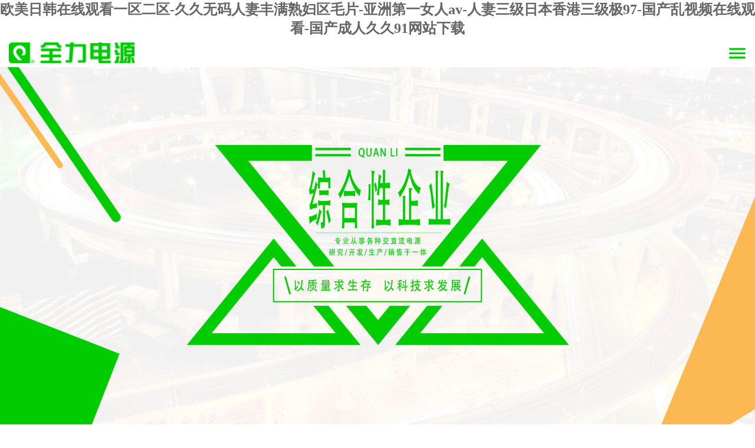

--- FILE ---
content_type: text/html
request_url: http://thewarstore.net/
body_size: 76796
content:
<!DOCTYPE html PUBLIC "-//W3C//DTD XHTML 1.0 Transitional//EN" "http://www.w3.org/TR/xhtml1/DTD/xhtml1-transitional.dtd">
<html xmlns="http://www.w3.org/1999/xhtml">
<head>
<meta http-equiv="Content-Type" content="text/html; charset=utf-8" />
<meta http-equiv="X-UA-Compatible" content="IE=10" />
<title>&#27431;&#32654;&#26085;&#38889;&#22312;&#32447;&#35266;&#30475;&#19968;&#21306;&#20108;&#21306;&#45;&#20037;&#20037;&#26080;&#30721;&#20154;&#22971;&#20016;&#28385;&#29087;&#22919;&#21306;&#27611;&#29255;&#45;&#20122;&#27954;&#31532;&#19968;&#22899;&#20154;&#97;&#118;&#45;&#20154;&#22971;&#19977;&#32423;&#26085;&#26412;&#39321;&#28207;&#19977;&#32423;&#26497;&#57;&#55;&#45;&#22269;&#20135;&#20081;&#35270;&#39057;&#22312;&#32447;&#35266;&#30475;&#45;&#22269;&#20135;&#25104;&#20154;&#20037;&#20037;&#57;&#49;&#32593;&#31449;&#19979;&#36733;</title>
<meta name="keywords" content="&#27431;&#32654;&#26085;&#38889;&#22312;&#32447;&#35266;&#30475;&#19968;&#21306;&#20108;&#21306;&#45;&#20037;&#20037;&#26080;&#30721;&#20154;&#22971;&#20016;&#28385;&#29087;&#22919;&#21306;&#27611;&#29255;&#45;&#20122;&#27954;&#31532;&#19968;&#22899;&#20154;&#97;&#118;&#45;&#20154;&#22971;&#19977;&#32423;&#26085;&#26412;&#39321;&#28207;&#19977;&#32423;&#26497;&#57;&#55;&#45;&#22269;&#20135;&#20081;&#35270;&#39057;&#22312;&#32447;&#35266;&#30475;&#45;&#22269;&#20135;&#25104;&#20154;&#20037;&#20037;&#57;&#49;&#32593;&#31449;&#19979;&#36733;" />
<meta name="description" content="&#27431;&#32654;&#26085;&#38889;&#22312;&#32447;&#35266;&#30475;&#19968;&#21306;&#20108;&#21306;&#45;&#20037;&#20037;&#26080;&#30721;&#20154;&#22971;&#20016;&#28385;&#29087;&#22919;&#21306;&#27611;&#29255;&#45;&#20122;&#27954;&#31532;&#19968;&#22899;&#20154;&#97;&#118;&#45;&#20154;&#22971;&#19977;&#32423;&#26085;&#26412;&#39321;&#28207;&#19977;&#32423;&#26497;&#57;&#55;&#45;&#22269;&#20135;&#20081;&#35270;&#39057;&#22312;&#32447;&#35266;&#30475;&#45;&#22269;&#20135;&#25104;&#20154;&#20037;&#20037;&#57;&#49;&#32593;&#31449;&#19979;&#36733;&#44;&#27431;&#32654;&#22312;&#32447;&#19968;&#20108;&#19977;&#22235;&#21306;&#44;&#25104;&#20154;&#27431;&#32654;&#19968;&#21306;&#20108;&#21306;&#19977;&#21306;&#22312;&#32447;&#35266;&#30475;&#44;&#22269;&#20135;&#43;&#39640;&#28526;&#43;&#22312;&#32447;&#35266;&#30475;" />
<link rel="stylesheet" href="/templet/mdp8018/css/index.css" />
<link rel="stylesheet" href="/templet/mdp8018/css/style.css" />
<script src="/templet/mdp8018/js/jquery.js"></script>
<script src="/templet/mdp8018/js/dome.js"></script>
<script src="/templet/mdp8018/js/style.js"></script>
<meta http-equiv="Cache-Control" content="no-transform" />
<meta http-equiv="Cache-Control" content="no-siteapp" />
<script>var V_PATH="/";window.onerror=function(){ return true; };</script>
</head>

<div   id="yyyyyy0yyy8"   class="main"> 
  <!--頭部?jī)?nèi)容-->
  <div   id="yyyyyy0yyy8"   class="navbei">
    <div   id="yyyyyy0yyy8"   class="nav"> <a href="/">
      <div   id="yyyyyy0yyy8"   class="logo"><img src="/static/upload/image/2018/10/24/152239743353213369.png"></div>
      </a> 
      <!--這里是導(dǎo)航-->
      <div   class="yyyyyy0yyy8"   id="huada">
        <ul>
          <li  ><a href="/">?首????頁(yè)</a>
            <div   id="yyyyyy0yyy8"   class="navcheng"></div>
          </li>
          <div style="float: left;" class="xixi">
            <li  ><a href="/about/gongsijianjie.html">關(guān)于我們</a>
              <div   id="yyyyyy0yyy8"   class="navcheng"></div>
            </li>
            <li ><a href="/plan.html">解決方案</a>
              <div   id="yyyyyy0yyy8"   class="navcheng"></div>
            </li>
            <li ><a href="/Product.html">產(chǎn)品中心</a>
              <div   id="yyyyyy0yyy8"   class="navcheng"></div>
            </li>
            <li ><a href="/case.html">客戶(hù)案例 </a>
              <div   id="yyyyyy0yyy8"   class="navcheng"></div>
            </li>
            <li ><a href="/news/gongsixinwen.html">新聞資訊 </a>
              <div   id="yyyyyy0yyy8"   class="navcheng"></div>
            </li>
          </div>
          <li ><a href="/hr.html">人才招聘</a>
            <div   id="yyyyyy0yyy8"   class="navcheng"></div>
          </li>
          <li ><a href="/contactus.html">聯(lián)系我們</a>
            <div   id="yyyyyy0yyy8"   class="navcheng"></div>
          </li>
          <!--導(dǎo)航滑下的內(nèi)容-->
          <div   id="yyyyyy0yyy8"   class="huaxiabei xixi">
            <div   id="yyyyyy0yyy8"   class="huaxia">
              <div   id="yyyyyy0yyy8"   class="hua01">
                <p><a href="#"><img src="/templet/mdp8018/img/6666.jpg"></a></p>
                <p><a href="#"><img src="/templet/mdp8018/img/121212121212.jpg"></a></p>
                <p><a href="#"><img src="/templet/mdp8018/img/151515151.jpg"></a></p>
                <p><a href="#"><img src="/templet/mdp8018/img/19191919191919.jpg"></a></p>
                <p><a href="#"><img src="/templet/mdp8018/img/2323232323232.jpg"></a></p>
              </div>
              <div   id="yyyyyy0yyy8"   class="huada">
                <div   id="yyyyyy0yyy8"   class="hua02 huatong">
               
                  <p><a href="/about/gongsijianjie.html">公司簡(jiǎn)介</a></p>
               
                  <p><a href="/about/qiyerongyu.html">企業(yè)榮譽(yù)</a></p>
               
                  <p><a href="/about/zizhi.html">企業(yè)資質(zhì)</a></p>
               
                  <p><a href="/about/cos.html">資料下載</a></p>
               
                </div>
                <div   id="yyyyyy0yyy8"   class="hua03 huatong">
                
               <p><a href="/plans/6.html">修\造船廠(chǎng)用岸電電源</a></p>
               
               <p><a href="/plans/5.html">港口碼頭用岸電電源</a></p>
               
               <p><a href="/plans/4.html">實(shí)驗(yàn)室電源解決方案</a></p>
               
               <p><a href="/plans/3.html">醫(yī)院UPS電源解決方案</a></p>
               
               <p><a href="/plans/2.html">石化行業(yè)UPS系統(tǒng)解決方案</a></p>
               
               <p><a href="/plans/1.html">制造工廠(chǎng)解決方案</a></p>
               
                </div>
                <div   id="yyyyyy0yyy8"   class="hua04 huatong">
                
                <p><a href="/product/454.html">1 小型可調(diào)直流穩(wěn)定電源(WYJ系列)</a></p>
                   
                <p><a href="/product/455.html">2 大電流、高電壓直流穩(wěn)定電源(WYJ系列)</a></p>
                   
                <p><a href="/product/456.html">3 WYJ系列大功率直流穩(wěn)定電源</a></p>
                   
                <p><a href="/product/457.html">4 固定輸出直流穩(wěn)壓電源(WYJ系列)</a></p>
                   
                <p><a href="/product/458.html">5精密凈化交流穩(wěn)壓電源系列(JJW)</a></p>
                   
                <p><a href="/product/459.html">6 精密凈化三相交流穩(wěn)壓電源系列(SJJW)</a></p>
                   
                <p><a href="/product/460.html">7 單相高精度全自動(dòng)交流穩(wěn)壓電源系列DJW(SVC)</a></p>
                   
                <p><a href="/product/461.html">8 三相分調(diào)式全自動(dòng)交流穩(wěn)壓電源系列(SJW)</a></p>
                   
                </div>
                <div   id="yyyyyy0yyy8"   class="hua05 huatong">
                
                 <p><a href="/case.html">智能建筑行業(yè)應(yīng)用</a></p>
                  
                 <p><a href="/case.html">醫(yī)療衛(wèi)生行業(yè)應(yīng)用</a></p>
                  
                 <p><a href="/case.html">系統(tǒng)集成行業(yè)應(yīng)用</a></p>
                  
                 <p><a href="/case.html">石油化工行業(yè)應(yīng)用</a></p>
                  
                 <p><a href="/case.html">電力行業(yè)應(yīng)用</a></p>
                  
                 <p><a href="/case.html">交通行業(yè)應(yīng)用</a></p>
                  
                 <p><a href="/case.html">制造行業(yè)應(yīng)用應(yīng)用</a></p>
                  
                 <p><a href="/case.html">港口碼頭應(yīng)用</a></p>
                  
                </div>
                <div   id="yyyyyy0yyy8"   class="hua06 huatong">
                 
                <p><a href="/news/gongsixinwen.html">公司新聞</a></p>
                 
                <p><a href="/news/chanpinzhishi.html">產(chǎn)品知識(shí)</a></p>
                 
                </div>
              </div>
            </div>
          </div>
        </ul>
      </div>
    </div>
  </div><script type="text/javascript"> 
<!--
        var system = {
            win: false,
            mac: false,
            xll: false,
            ipad:false
        };
        var p = navigator.platform;
        system.win = p.indexOf("Win") == 0;
        system.mac = p.indexOf("Mac") == 0;
        system.x11 = (p == "X11") || (p.indexOf("Linux") == 0);
        system.ipad = (navigator.userAgent.match(/iPad/i) != null)?true:false;
        if (system.win || system.mac || system.xll) {
 
        } else {
 
            window.location.href = "/wap/Index.html";
        }
-->
</script>

  
  <!--這里是banner-->
  <div   id="yyyyyy0yyy8"   class="banner">
    <ul id="lunbo">
      <div   id="yyyyyy0yyy8"   class="lunboanniu"><span id="yyyyyy0yyy8"    class="spanon"><img src="/templet/mdp8018/img/banneranniu_02.png"></span><span></span></div>
      
      <li style="background: url(/static/upload/image/2018/10/31/14420265274164801.jpg) center center no-repeat;background-size:100% auto;"></li>
   
      <li style="background: url(/static/upload/image/2025/10/23/152012586266218722.jpg) center center no-repeat;background-size:100% auto;"></li>
   
    </ul>
    <!--banner里面的解決方案-->
    <div   id="yyyyyy0yyy8"   class="bannerxia">
      <div   id="yyyyyy0yyy8"   class="bannerxiajj">
        <div   id="yyyyyy0yyy8"   class="jj01">
          <p> 解決方案<br />
            Corporate <br />
            Environment </p>
        </div>
      </div>
      <div   id="yyyyyy0yyy8"   class="jj02">

        <ul>
        
  <li id="yyyyyy0yyy8"    class="syjj002"><img src="/static/upload/image/plans/98061371_31036061.jpg">
            <div   id="yyyyyy0yyy8"   class="jj02yin font">
              <p><a href="/plans/4.html">實(shí)驗(yàn)室電源解決方案</a></p>
            </div>
          </li>
        
  <li id="yyyyyy0yyy8"    class="syjj002"><img src="/static/upload/image/plans/60118390_87060240.jpg">
            <div   id="yyyyyy0yyy8"   class="jj02yin font">
              <p><a href="/plans/1.html">制造工廠(chǎng)解決方案</a></p>
            </div>
          </li>
            
        </ul>

        <ul>
        
  <li id="yyyyyy0yyy8"    class="syjj002"><img src="/static/upload/image/plans/74420219_12994652.jpg">
            <div   id="yyyyyy0yyy8"   class="jj02yin font">
              <p><a href="/plans/3.html">醫(yī)院UPS電源解決方案</a></p>
            </div>
          </li>
        
  <li id="yyyyyy0yyy8"    class="syjj002"><img src="/static/upload/image/plans/34487774_90709931.jpg">
            <div   id="yyyyyy0yyy8"   class="jj02yin font">
              <p><a href="/plans/2.html">石化行業(yè)UPS系統(tǒng)解決方案</a></p>
            </div>
          </li>
            
        </ul>

        <ul>
        
  <li id="yyyyyy0yyy8"    class="syjj002"><img src="/static/upload/image/plans/95781776_36763343.jpg">
            <div   id="yyyyyy0yyy8"   class="jj02yin font">
              <p><a href="/plans/6.html">修\造船廠(chǎng)用岸電電源</a></p>
            </div>
          </li>
        
  <li id="yyyyyy0yyy8"    class="syjj002"><img src="/static/upload/image/plans/60856999_26041983.jpg">
            <div   id="yyyyyy0yyy8"   class="jj02yin font">
              <p><a href="/plans/5.html">港口碼頭用岸電電源</a></p>
            </div>
          </li>
            
        </ul>


      </div>
    </div>
    <!--banner里面的解決方案--> 
  </div>
  
  <!--首頁(yè)產(chǎn)品版塊-->
  <div   id="yyyyyy0yyy8"   class="sycpbei">
    <div   id="yyyyyy0yyy8"   class="sycp">
      <ul>
      
        <li>
          <div   id="yyyyyy0yyy8"   class="sycp01"><img src="/static/upload/image/product/67086906_83272111.jpg"></div>
          <div   id="yyyyyy0yyy8"   class="sycp02"><a href="/product/454.html">1 小型可調(diào)直流穩(wěn)定電源(WYJ系列)</a></div>
          <div   id="yyyyyy0yyy8"   class="sycp03"></div>
          <a href="/product/454.html" class="sycp04 anniuys">了解更多>></a> </li>
     
        <li>
          <div   id="yyyyyy0yyy8"   class="sycp01"><img src="/static/upload/image/product/32349920_66436801.jpg"></div>
          <div   id="yyyyyy0yyy8"   class="sycp02"><a href="/product/455.html">2 大電流、高電壓直流穩(wěn)定電源(WYJ系列)</a></div>
          <div   id="yyyyyy0yyy8"   class="sycp03"></div>
          <a href="/product/455.html" class="sycp04 anniuys">了解更多>></a> </li>
     
        <li>
          <div   id="yyyyyy0yyy8"   class="sycp01"><img src="/static/upload/image/product/91729069_18749200.jpg"></div>
          <div   id="yyyyyy0yyy8"   class="sycp02"><a href="/product/456.html">3 WYJ系列大功率直流穩(wěn)定電源</a></div>
          <div   id="yyyyyy0yyy8"   class="sycp03"></div>
          <a href="/product/456.html" class="sycp04 anniuys">了解更多>></a> </li>
     
      </ul>
    </div>
  </div>
  <!--首頁(yè)產(chǎn)品版塊--> 
  <!--首頁(yè)關(guān)于我們版塊-->
  <div   id="yyyyyy0yyy8"   class="syaboutbei">
    <div   id="yyyyyy0yyy8"   class="syabout">
      <div   id="yyyyyy0yyy8"   class="syaboutleft">
        <div   id="yyyyyy0yyy8"   class="syabout01">ABOUT QUANLI</div>
        <div   id="yyyyyy0yyy8"   class="syabout02"></div>
        <h4 class="syabout03">關(guān)于我們</h4>
        <div   id="yyyyyy0yyy8"   class="syabout04">上海全力電器有限公司座落于上海市嘉定區(qū)勝辛嘉寶路交叉口，占地面積2萬(wàn)平方米，建筑面積1.2萬(wàn)平方米，屬中國(guó)電源學(xué)會(huì)會(huì)員單位。是一家專(zhuān)門(mén)從事各種交直流電源研究、開(kāi)發(fā)、生產(chǎn)、銷(xiāo)售于一體的綜合性企業(yè)。</div>
        <div   id="yyyyyy0yyy8"   class="syabout05"><a class="anniuys" href="/about/gongsijianjie.html">了解一下>></a><a class="anniuys" href="/Product.html">產(chǎn)品中心>> </a></div>
      </div>
      <div   id="yyyyyy0yyy8"   class="syaboutimg"><img src="/templet/mdp8018/img/syabout_img.png"></div>
    </div>
    <div style="clear: both;"></div>
  </div>
</div>
<!--首頁(yè)關(guān)于我們版塊-->

<div   id="yyyyyy0yyy8"   class="synewsbei"> 
  <!--首頁(yè)新聞版塊-->
  <div   id="yyyyyy0yyy8"   class="synews">
    <div   id="yyyyyy0yyy8"   class="synews01">
 
      <div   id="yyyyyy0yyy8"   class="synews01img"><img src="/static/upload/image/news/99300213_23757349.jpg"> </div>
      <div   id="yyyyyy0yyy8"   class="synewscontent">
        <div   id="yyyyyy0yyy8"   class="synews02">
          <P class="synews02_01">新聞中心</P>
          <P class="synews02_02">NEWS CENTER</P>
        </div>
               <div   id="yyyyyy0yyy8"   class="synews03"><a href="/news/27.html">淺談電力通信直流電源及其維護(hù)</a></div>
        <div   id="yyyyyy0yyy8"   class="synews04">[淺談電力通信直流電源及其維護(hù)]:摘要：電力通信直流電源在電力通信系統(tǒng)中占有非常重要的地位，電力通信的飛速發(fā)展對(duì)電力通信直流電源提出了更高的要求。本文就典型的現(xiàn)代電力通信直流電源的結(jié)構(gòu)組成進(jìn)行了詳細(xì)的分析介紹，并根據(jù)電力通信直流電源的...　　摘要：電力通信直流電源在電力通信系統(tǒng)中占有非常重要的地位，電力通信的飛速發(fā)展對(duì)電力通信直流電源提出了更高的要求。本文就典型的現(xiàn)代電力通信直流電源的結(jié)構(gòu)組成進(jìn)...</div>
      </div>
      <div   id="yyyyyy0yyy8"   class="synews05">12/29</div>
    
    </div>
    <!--首頁(yè)新聞?dòng)疫?->
    <div   id="yyyyyy0yyy8"   class="synewsright">
      <div   id="yyyyyy0yyy8"   class="newsan"><a href="/news/gongsixinwen.html" id="newsanlj" class="anniuys">了解更多?>> </a><span id="yyyyyy0yyy8"    class="anniuys" id="anniuys01"><</span><span id="yyyyyy0yyy8"    class="anniuys" id="anniuys02">></span></div>

  
      <ul class="">
      
        <li><p class="index_month"><span>10</span><br/>/10</p>
          <div   id="yyyyyy0yyy8"   class="newsli">
            <p class="newsli01 font"><a href="/news/26.html">電力用直流電源自動(dòng)調(diào)壓裝置的研制</a></p>
            <p class="newsli02">[電力用直流電源自動(dòng)調(diào)壓裝置的研制]:1引言電力系統(tǒng)所需的直流電源，都是由直流電源系統(tǒng)提供的，而直流電源系統(tǒng)的輸出為合閘母線(xiàn)和控制母線(xiàn)兩部分。合閘母線(xiàn)的電壓即為充電機(jī)輸出電壓值,合閘母線(xiàn)的電壓高，其作用是為合閘機(jī)構(gòu)提供操作電源?？刂颇妇€(xiàn)的...
	1引言


	電力系統(tǒng)所需的直流電源，都是由直流電源系統(tǒng)提供的，而直流電源系統(tǒng)的輸出為合閘母線(xiàn)和控制母線(xiàn)兩部分。合閘母線(xiàn)的電壓即為充電機(jī)輸出電壓值,合閘...</p>
          </div>
        </li>
        <div   id="yyyyyy0yyy8"   class="sycpborder"></div>
        
        <li><p class="index_month"><span>12</span><br/>/29</p>
          <div   id="yyyyyy0yyy8"   class="newsli">
            <p class="newsli01 font"><a href="/news/27.html">淺談電力通信直流電源及其維護(hù)</a></p>
            <p class="newsli02">[淺談電力通信直流電源及其維護(hù)]:摘要：電力通信直流電源在電力通信系統(tǒng)中占有非常重要的地位，電力通信的飛速發(fā)展對(duì)電力通信直流電源提出了更高的要求。本文就典型的現(xiàn)代電力通信直流電源的結(jié)構(gòu)組成進(jìn)行了詳細(xì)的分析介紹，并根據(jù)電力通信直流電源的...　　摘要：電力通信直流電源在電力通信系統(tǒng)中占有非常重要的地位，電力通信的飛速發(fā)展對(duì)電力通信直流電源提出了更高的要求。本文就典型的現(xiàn)代電力通信直流電源的結(jié)構(gòu)組成進(jìn)...</p>
          </div>
        </li>
        <div   id="yyyyyy0yyy8"   class="sycpborder"></div>
        
        <li><p class="index_month"><span>11</span><br/>/16</p>
          <div   id="yyyyyy0yyy8"   class="newsli">
            <p class="newsli01 font"><a href="/news/22.html">如何選擇合適的(變)電站用直流電源屏</a></p>
            <p class="newsli02">[如何選擇合適的(變)電站用直流電源屏]:電力操作電源是為發(fā)電廠(chǎng)和550KV、220KV、110KV等各類(lèi)變電站提供直流的電源設(shè)備，包括供給斷路器分合閘及二次回路的儀器儀表、繼電保護(hù)、控制、應(yīng)急燈照明及各類(lèi)低壓設(shè)備用電。目前我國(guó)電力...電力操作電源是為發(fā)電廠(chǎng)和550KV、220KV、110KV等各類(lèi)變電站提供直流的電源設(shè)備，包括供給斷路器分合閘及二次回路的儀器儀表、繼電保護(hù)、控制、應(yīng)急燈照明及各...</p>
          </div>
        </li>
        <div   id="yyyyyy0yyy8"   class="sycpborder"></div>
        
      </ul>
  
      <ul class="">
      
        <li><p class="index_month"><span>08</span><br/>/07</p>
          <div   id="yyyyyy0yyy8"   class="newsli">
            <p class="newsli01 font"><a href="/news/28.html">變電站直流電源故障及處理措施</a></p>
            <p class="newsli02">1直流電源模塊故障某變電站發(fā)生直流系統(tǒng)故障，當(dāng)監(jiān)控端發(fā)出&quot;直流屏模塊故障、直流屏系統(tǒng)故障總信號(hào)&quot;經(jīng)過(guò)一段時(shí)間后發(fā)出&quot;直流屏電池欠壓&quot;。接通知后到現(xiàn)場(chǎng)檢查，發(fā)現(xiàn)控制模塊、充電模塊顯示屏無(wú)顯示，模塊風(fēng)扇停止，模塊處于失電狀態(tài)。經(jīng)查看各模塊交流輸入正常，監(jiān)控系統(tǒng)顯示模塊故障。現(xiàn)場(chǎng)直流由蓄電池供給，情況十分危急。聯(lián)系檢修人員經(jīng)更換損壞的直流模塊后，直流系統(tǒng)恢復(fù)正常...</p>
          </div>
        </li>
        <div   id="yyyyyy0yyy8"   class="sycpborder"></div>
        
        <li><p class="index_month"><span>10</span><br/>/24</p>
          <div   id="yyyyyy0yyy8"   class="newsli">
            <p class="newsli01 font"><a href="/news/29.html">直流電源系統(tǒng)的“七大件”組成</a></p>
            <p class="newsli02">直流電源系統(tǒng)主要由兩大部份組成。一部份是電池屏另一部份是直流充電屏(直流屏)。電池屏就是一個(gè)可以擺放多節(jié)電池的機(jī)柜(8006002260)。電池屏中的電池一般是由2V-12V的電池以9節(jié)到108節(jié)串聯(lián)方式組成，對(duì)應(yīng)電的電壓輸出也就是110V或220V。目前使用的電池主要是閥控式密封免維護(hù)鉛酸電池。直流屏主要是由機(jī)柜、整流模塊系統(tǒng)、監(jiān)控系統(tǒng)、絕緣監(jiān)測(cè)單元、電池巡檢單元、開(kāi)關(guān)量檢測(cè)單元、降壓?jiǎn)卧耙?..</p>
          </div>
        </li>
        <div   id="yyyyyy0yyy8"   class="sycpborder"></div>
        
        <li><p class="index_month"><span>09</span><br/>/24</p>
          <div   id="yyyyyy0yyy8"   class="newsli">
            <p class="newsli01 font"><a href="/news/30.html">直流電源接地引起機(jī)組跳閘的原因及防范措施</a></p>
            <p class="newsli02">廈門(mén)嵩嶼電廠(chǎng)一期工程安裝2臺(tái)300MW燃煤發(fā)電機(jī)組，采用發(fā)電機(jī)--變壓器單元接線(xiàn)方式，主變高壓側(cè)220kV開(kāi)關(guān)為SF6開(kāi)關(guān)全封閉組合電器(GIS)，由法國(guó)阿爾斯通公司生產(chǎn)。發(fā)電機(jī)--變壓器組保護(hù)采用南京自動(dòng)化設(shè)備廠(chǎng)生產(chǎn)的集成電路保護(hù)。發(fā)電機(jī)組熱工數(shù)字式電液控制系統(tǒng)(DEH)，由美國(guó)西屋公司生產(chǎn)，主要承擔(dān)汽輪發(fā)電機(jī)組的轉(zhuǎn)速控制和負(fù)荷控制，并具有主汽壓力保護(hù)、部分甩負(fù)荷保護(hù)、超速保護(hù)(OPC)和閥門(mén)...</p>
          </div>
        </li>
        <div   id="yyyyyy0yyy8"   class="sycpborder"></div>
        
      </ul>


    </div>
  </div>
  <!--首頁(yè)合作模塊-->
  <div style="clear:both"></div>
  <div   id="yyyyyy0yyy8"   class="syhz">
    <div   id="yyyyyy0yyy8"   class="syhz01da">
     
      <div   id="yyyyyy0yyy8"   class="syhz01">
        <div   id="yyyyyy0yyy8"   class="syhz02">
          <div   id="yyyyyy0yyy8"   class="syhz05">合作客戶(hù)??CUSTOMER</div>
          <img src="/static/upload/image/kehus/13445476_90840186.jpg"></div>
        <div   id="yyyyyy0yyy8"   class="syhz03"><a href="/kehus/25.html">中國(guó)石油</a></div>
        <div   id="yyyyyy0yyy8"   class="syhz04">中國(guó)石油天然氣集團(tuán)有限公司（China National Petroleum Corporation，英文縮寫(xiě)"CNPC"，中文簡(jiǎn)稱(chēng)"中國(guó)石油"）是國(guó)有重要骨干企業(yè)，是以油氣業(yè)務(wù)、工程技術(shù)服務(wù)、石油裝備制造、金融服務(wù)、新能源開(kāi)發(fā)等為主營(yíng)業(yè)務(wù)的綜合性國(guó)際能源公司...</div>
      </div>
       
      <div   id="yyyyyy0yyy8"   class="syhz01">
        <div   id="yyyyyy0yyy8"   class="syhz02">
          <div   id="yyyyyy0yyy8"   class="syhz05">合作客戶(hù)??CUSTOMER</div>
          <img src="/static/upload/image/kehus/74103210_29989623.jpg"></div>
        <div   id="yyyyyy0yyy8"   class="syhz03"><a href="/kehus/24.html">中國(guó)石化</a></div>
        <div   id="yyyyyy0yyy8"   class="syhz04">中國(guó)石油化工集團(tuán)公司（以下簡(jiǎn)稱(chēng)公司）是1998年7月國(guó)家在原中國(guó)石油化工總公司基礎(chǔ)上重組成立的特大型石油石化企業(yè)集團(tuán)，注冊(cè)資本2749億元人民幣，董事長(zhǎng)為法定代表人，總部設(shè)在北京。公司對(duì)其全資企業(yè)、控股企業(yè)、參股企業(yè)的有關(guān)國(guó)有資產(chǎn)行使資產(chǎn)受益…</div>
      </div>
       
      <div   id="yyyyyy0yyy8"   class="syhz01">
        <div   id="yyyyyy0yyy8"   class="syhz02">
          <div   id="yyyyyy0yyy8"   class="syhz05">合作客戶(hù)??CUSTOMER</div>
          <img src="/static/upload/image/kehus/43953145_39209627.jpg"></div>
        <div   id="yyyyyy0yyy8"   class="syhz03"><a href="/kehus/23.html">中國(guó)海油</a></div>
        <div   id="yyyyyy0yyy8"   class="syhz04">中國(guó)海洋石油集團(tuán)有限公司是國(guó)務(wù)院國(guó)有資產(chǎn)監(jiān)督管理委員會(huì)直屬的特大型國(guó)有企業(yè)，是中國(guó)最大的海上油氣生產(chǎn)商。公司成立于1982年，總部設(shè)在北京。自成立以來(lái)，中國(guó)海油保持了良好的發(fā)展態(tài)勢(shì)，由一家單純從事油氣開(kāi)采的上游公司，發(fā)展成為中國(guó)特色國(guó)際一流能源公司。</div>
      </div>
       
      <div   id="yyyyyy0yyy8"   class="syhz01">
        <div   id="yyyyyy0yyy8"   class="syhz02">
          <div   id="yyyyyy0yyy8"   class="syhz05">合作客戶(hù)??CUSTOMER</div>
          <img src="/static/upload/image/kehus/31678898_54478662.jpg"></div>
        <div   id="yyyyyy0yyy8"   class="syhz03"><a href="/kehus/22.html">中國(guó)萬(wàn)達(dá)集團(tuán)</a></div>
        <div   id="yyyyyy0yyy8"   class="syhz04">中國(guó)萬(wàn)達(dá)集團(tuán)創(chuàng)建于1988年，在30年的發(fā)展中，始終秉承“匯聚科技精華，締造百年萬(wàn)達(dá)”的企業(yè)愿景......</div>
      </div>
       
      <div   id="yyyyyy0yyy8"   class="syhz01">
        <div   id="yyyyyy0yyy8"   class="syhz02">
          <div   id="yyyyyy0yyy8"   class="syhz05">合作客戶(hù)??CUSTOMER</div>
          <img src="/static/upload/image/kehus/39301457_54014505.jpg"></div>
        <div   id="yyyyyy0yyy8"   class="syhz03"><a href="/kehus/21.html">中石化勝利油田</a></div>
        <div   id="yyyyyy0yyy8"   class="syhz04">勝利油田主要從事石油天然氣勘探開(kāi)發(fā)、石油工程技術(shù)服務(wù)、地面工程建設(shè)、油氣深加工、礦區(qū)服務(wù)等業(yè)務(wù)，是在20世紀(jì)50年代華北地區(qū)地質(zhì)普查和石油勘探的基礎(chǔ)上發(fā)現(xiàn)并發(fā)展起來(lái)的。1961年4月16日，打出了第一口工業(yè)油流井華8井，日產(chǎn)油8.1噸，標(biāo)志勝利油田發(fā)現(xiàn)...</div>
      </div>
       
      <div   id="yyyyyy0yyy8"   class="syhz01">
        <div   id="yyyyyy0yyy8"   class="syhz02">
          <div   id="yyyyyy0yyy8"   class="syhz05">合作客戶(hù)??CUSTOMER</div>
          <img src="/static/upload/image/kehus/12080895_52238277.jpg"></div>
        <div   id="yyyyyy0yyy8"   class="syhz03"><a href="/kehus/20.html">招商局集團(tuán)</a></div>
        <div   id="yyyyyy0yyy8"   class="syhz04">招商局是中國(guó)民族工商業(yè)的先驅(qū)，創(chuàng)立于1872年晚清洋務(wù)運(yùn)動(dòng)時(shí)期。140余年來(lái)，曾組建了中國(guó)近代第一支商船隊(duì)，開(kāi)辦了中國(guó)第一家銀行、第一家保險(xiǎn)公司等，開(kāi)創(chuàng)了中國(guó)近代民族航運(yùn)業(yè)和其它許多近代經(jīng)濟(jì)領(lǐng)域，在中國(guó)近現(xiàn)代經(jīng)濟(jì)史和社會(huì)發(fā)展史上具有重要地位...</div>
      </div>
       
      <div   id="yyyyyy0yyy8"   class="syhz01">
        <div   id="yyyyyy0yyy8"   class="syhz02">
          <div   id="yyyyyy0yyy8"   class="syhz05">合作客戶(hù)??CUSTOMER</div>
          <img src="/static/upload/image/kehus/70314779_49743689.jpg"></div>
        <div   id="yyyyyy0yyy8"   class="syhz03"><a href="/kehus/19.html">中船重工</a></div>
        <div   id="yyyyyy0yyy8"   class="syhz04">中國(guó)船舶重工集團(tuán)有限公司（簡(jiǎn)稱(chēng)中船重工，CSIC）成立于1999年7月1日，是由原中國(guó)船舶工業(yè)總公司部分企事業(yè)單位重組成立的特大型國(guó)有企業(yè)，是國(guó)家授權(quán)投資的機(jī)構(gòu)和資產(chǎn)經(jīng)營(yíng)主體，主要從事海洋裝備產(chǎn)業(yè)、動(dòng)力與機(jī)電裝備產(chǎn)業(yè)、戰(zhàn)略新興產(chǎn)業(yè)和生產(chǎn)性現(xiàn)代服務(wù)業(yè)的研發(fā)生產(chǎn)，2017年已連續(xù)7年入選世界500強(qiáng)企業(yè)，排名第233位，位居全球船舶企業(yè)首位。擁有上市平臺(tái)公司5家，二級(jí)成員單位84家，其中二級(jí)企業(yè)54家，科研院所28家,境外機(jī)構(gòu)18家，總資產(chǎn)4400億元，員工17萬(wàn)人。...</div>
      </div>
       
      <div   id="yyyyyy0yyy8"   class="syhz01">
        <div   id="yyyyyy0yyy8"   class="syhz02">
          <div   id="yyyyyy0yyy8"   class="syhz05">合作客戶(hù)??CUSTOMER</div>
          <img src="/static/upload/image/kehus/28439659_78107217.jpg"></div>
        <div   id="yyyyyy0yyy8"   class="syhz03"><a href="/kehus/18.html">中冶集團(tuán)</a></div>
        <div   id="yyyyyy0yyy8"   class="syhz04">中國(guó)冶金科工集團(tuán)有限公司（簡(jiǎn)稱(chēng)中冶集團(tuán)）是中國(guó)特大型企業(yè)集團(tuán)，是新中國(guó)最早一支鋼鐵工業(yè)建設(shè)力量，是中國(guó)鋼鐵工業(yè)的開(kāi)拓者和主力軍。</div>
      </div>
       
      <div   id="yyyyyy0yyy8"   class="syhz01">
        <div   id="yyyyyy0yyy8"   class="syhz02">
          <div   id="yyyyyy0yyy8"   class="syhz05">合作客戶(hù)??CUSTOMER</div>
          <img src="/static/upload/image/kehus/20667427_47579871.jpg"></div>
        <div   id="yyyyyy0yyy8"   class="syhz03"><a href="/kehus/17.html">中國(guó)機(jī)械工業(yè)集團(tuán)</a></div>
        <div   id="yyyyyy0yyy8"   class="syhz04">中國(guó)機(jī)械工業(yè)規(guī)模大、覆蓋面廣、業(yè)務(wù)鏈完善、綜合研發(fā)能力強(qiáng)的大型中央企業(yè)集團(tuán)。</div>
      </div>
       
      <div   id="yyyyyy0yyy8"   class="syhz01">
        <div   id="yyyyyy0yyy8"   class="syhz02">
          <div   id="yyyyyy0yyy8"   class="syhz05">合作客戶(hù)??CUSTOMER</div>
          <img src="/static/upload/image/kehus/47203214_64172909.jpg"></div>
        <div   id="yyyyyy0yyy8"   class="syhz03"><a href="/kehus/16.html">國(guó)家電網(wǎng)公司</a></div>
        <div   id="yyyyyy0yyy8"   class="syhz04">國(guó)家電網(wǎng)有限公司成立于2002年12月29日，是根據(jù)《公司法》規(guī)定設(shè)立的中央直接管理的國(guó)有獨(dú)資公司，是關(guān)系國(guó)民經(jīng)濟(jì)命脈和國(guó)家能源安全的特大型國(guó)有重點(diǎn)骨干企業(yè)。</div>
      </div>
       
      <div   id="yyyyyy0yyy8"   class="syhz01">
        <div   id="yyyyyy0yyy8"   class="syhz02">
          <div   id="yyyyyy0yyy8"   class="syhz05">合作客戶(hù)??CUSTOMER</div>
          <img src="/static/upload/image/kehus/10222581_84781636.jpg"></div>
        <div   id="yyyyyy0yyy8"   class="syhz03"><a href="/kehus/15.html">魯能集團(tuán)</a></div>
        <div   id="yyyyyy0yyy8"   class="syhz04">魯能集團(tuán)有限公司成立于2002年12月，是國(guó)家電網(wǎng)公司全資子公司，核心業(yè)務(wù)聚焦地產(chǎn)、能源兩大板塊，以創(chuàng)造美好生活為己任，踐行“創(chuàng)新、協(xié)調(diào)、綠色、開(kāi)放、共享”五大發(fā)展理念，致力于成為公眾、專(zhuān)業(yè)、優(yōu)質(zhì)、領(lǐng)先的綠色地產(chǎn)發(fā)展商和綠色能源投資運(yùn)營(yíng)商。</div>
      </div>
       
      <div   id="yyyyyy0yyy8"   class="syhz01">
        <div   id="yyyyyy0yyy8"   class="syhz02">
          <div   id="yyyyyy0yyy8"   class="syhz05">合作客戶(hù)??CUSTOMER</div>
          <img src="/static/upload/image/kehus/54557950_91634615.jpg"></div>
        <div   id="yyyyyy0yyy8"   class="syhz03"><a href="/kehus/14.html">富海集團(tuán)</a></div>
        <div   id="yyyyyy0yyy8"   class="syhz04">富海集團(tuán)有限公司成立于1998年3月18日，注冊(cè)資本金5.201億元，資產(chǎn)規(guī)模200余億元，總部位于美麗富饒的中國(guó)黃河三角洲，是一家集石油化工、煤化工、房地產(chǎn)開(kāi)發(fā)、物流運(yùn)輸、物業(yè)管理、新能源開(kāi)發(fā)、產(chǎn)品連鎖營(yíng)銷(xiāo)于一體的綜合性民營(yíng)企業(yè)。</div>
      </div>
       
      <div   id="yyyyyy0yyy8"   class="syhz01">
        <div   id="yyyyyy0yyy8"   class="syhz02">
          <div   id="yyyyyy0yyy8"   class="syhz05">合作客戶(hù)??CUSTOMER</div>
          <img src="/static/upload/image/kehus/28715063_36330784.jpg"></div>
        <div   id="yyyyyy0yyy8"   class="syhz03"><a href="/kehus/13.html">中交三航</a></div>
        <div   id="yyyyyy0yyy8"   class="syhz04">中交第三航務(wù)工程局有限公司是一個(gè)以港口工程施工為主，全土木多元化發(fā)展、國(guó)際化經(jīng)營(yíng)的國(guó)有大型骨干施工企業(yè)。</div>
      </div>
       
      <div   id="yyyyyy0yyy8"   class="syhz01">
        <div   id="yyyyyy0yyy8"   class="syhz02">
          <div   id="yyyyyy0yyy8"   class="syhz05">合作客戶(hù)??CUSTOMER</div>
          <img src="/static/upload/image/kehus/54220484_66757061.jpg"></div>
        <div   id="yyyyyy0yyy8"   class="syhz03"><a href="/kehus/12.html">山東核電</a></div>
        <div   id="yyyyyy0yyy8"   class="syhz04">山東核電有限公司成立于2004年9月，隸屬于國(guó)家電力投資集團(tuán)，是山東海陽(yáng)核電項(xiàng)目業(yè)主單位，全面負(fù)責(zé)海陽(yáng)核電站的設(shè)計(jì)建造、運(yùn)營(yíng)管理。
  山東核電有限公司由6家股東出資設(shè)立，分別為：國(guó)家核電技術(shù)公司、山東省國(guó)際信托股份有限公司、煙臺(tái)藍(lán)天投資控股有限公司、華能核電開(kāi)發(fā)有限公司、中國(guó)國(guó)電集團(tuán)公司、中國(guó)核能電力股份有限公司。公司成立以來(lái)，堅(jiān)持以核安全文化為統(tǒng)領(lǐng)，致力于“建設(shè)精品核電工程，創(chuàng)造良好運(yùn)行業(yè)績(jī)，培育優(yōu)秀員工隊(duì)伍，提供滿(mǎn)意投資回報(bào)，奉獻(xiàn)低碳綠色能源”，遵照國(guó)家統(tǒng)一安排和項(xiàng)目實(shí)際，積極推進(jìn)海陽(yáng)核電項(xiàng)目工程進(jìn)展。2009年9月海陽(yáng)核電一期工程項(xiàng)目通過(guò)國(guó)務(wù)院批準(zhǔn)并取得建造許可證，同月成功澆筑一號(hào)核島第一罐混凝土。2009年3月，國(guó)家發(fā)改委同意海陽(yáng)核電項(xiàng)目3、4號(hào)機(jī)組按照CAP1000型壓水堆技術(shù)路線(xiàn)...</div>
      </div>
       
      <div   id="yyyyyy0yyy8"   class="syhz01">
        <div   id="yyyyyy0yyy8"   class="syhz02">
          <div   id="yyyyyy0yyy8"   class="syhz05">合作客戶(hù)??CUSTOMER</div>
          <img src="/static/upload/image/kehus/14795318_43053288.jpg"></div>
        <div   id="yyyyyy0yyy8"   class="syhz03"><a href="/kehus/11.html">海爾集團(tuán)</a></div>
        <div   id="yyyyyy0yyy8"   class="syhz04">海爾集團(tuán)是一家全球領(lǐng)先的美好生活解決方案服務(wù)商。在互聯(lián)網(wǎng)和物聯(lián)網(wǎng)時(shí)代，海爾從傳統(tǒng)制造企業(yè)轉(zhuǎn)型為共創(chuàng)共贏(yíng)的物聯(lián)網(wǎng)社群生態(tài)，率先在全球創(chuàng)立物聯(lián)網(wǎng)生態(tài)品牌。公司創(chuàng)始人張瑞敏先生任董事局主席、首席執(zhí)行官。</div>
      </div>
       
      <div   id="yyyyyy0yyy8"   class="syhz01">
        <div   id="yyyyyy0yyy8"   class="syhz02">
          <div   id="yyyyyy0yyy8"   class="syhz05">合作客戶(hù)??CUSTOMER</div>
          <img src="/static/upload/image/kehus/99365277_34760675.jpg"></div>
        <div   id="yyyyyy0yyy8"   class="syhz03"><a href="/kehus/10.html">中國(guó)建筑第八工程局</a></div>
        <div   id="yyyyyy0yyy8"   class="syhz04">中國(guó)建筑第八工程局有限公司（以下簡(jiǎn)稱(chēng)中建八局）是世界500強(qiáng)企業(yè)——中國(guó)建筑股份有限公司的全資子公司，始建于1952年，企業(yè)發(fā)展經(jīng)歷了工改兵、兵改工的過(guò)程，1966年奉中央軍委和國(guó)務(wù)院命令整編為基建工程兵部隊(duì)，1983年整體改編為企業(yè)，總部現(xiàn)位于上海市。</div>
      </div>
       
      <div   id="yyyyyy0yyy8"   class="syhz01">
        <div   id="yyyyyy0yyy8"   class="syhz02">
          <div   id="yyyyyy0yyy8"   class="syhz05">合作客戶(hù)??CUSTOMER</div>
          <img src="/static/upload/image/kehus/91288729_10485850.jpg"></div>
        <div   id="yyyyyy0yyy8"   class="syhz03"><a href="/kehus/9.html">山東鋼鐵集團(tuán)</a></div>
        <div   id="yyyyyy0yyy8"   class="syhz04">山東鋼鐵集團(tuán)有限公司（簡(jiǎn)稱(chēng)“山鋼集團(tuán)”）于2008年3月17日注冊(cè)成立，注冊(cè)資本100億元，是由濟(jì)鋼集團(tuán)有限公司（簡(jiǎn)稱(chēng)“濟(jì)鋼”）、萊蕪鋼鐵集團(tuán)有限公司（簡(jiǎn)稱(chēng)“萊鋼”）和山東省冶金工業(yè)總公司所屬單位的國(guó)有產(chǎn)權(quán)劃轉(zhuǎn)而設(shè)立的國(guó)有獨(dú)資公司，注冊(cè)地為濟(jì)南高新技術(shù)產(chǎn)業(yè)開(kāi)發(fā)區(qū)。</div>
      </div>
       
      <div   id="yyyyyy0yyy8"   class="syhz01">
        <div   id="yyyyyy0yyy8"   class="syhz02">
          <div   id="yyyyyy0yyy8"   class="syhz05">合作客戶(hù)??CUSTOMER</div>
          <img src="/static/upload/image/kehus/21512160_32389815.jpg"></div>
        <div   id="yyyyyy0yyy8"   class="syhz03"><a href="/kehus/8.html">山東?；瘓F(tuán)</a></div>
        <div   id="yyyyyy0yyy8"   class="syhz04">山東?；瘓F(tuán)有限公司位于渤海萊州灣南岸，世界風(fēng)箏都濰坊市西北部，是于1995年8月由原濰坊純堿廠(chǎng)和山東羊口鹽場(chǎng)兩個(gè)國(guó)有大(一)型企業(yè)為龍頭組建的，以發(fā)展海洋化工新興產(chǎn)業(yè)為主導(dǎo)，集科、工、貿(mào)等為一體的現(xiàn)代化特大型企業(yè)，現(xiàn)為“全國(guó)120家試點(diǎn)企業(yè)集團(tuán)”和山東省重點(diǎn)培育的大型骨干企業(yè)集團(tuán)之一，綜合實(shí)力居全國(guó)同行業(yè)首位。</div>
      </div>
       
      <div   id="yyyyyy0yyy8"   class="syhz01">
        <div   id="yyyyyy0yyy8"   class="syhz02">
          <div   id="yyyyyy0yyy8"   class="syhz05">合作客戶(hù)??CUSTOMER</div>
          <img src="/static/upload/image/kehus/10501234_15447611.jpg"></div>
        <div   id="yyyyyy0yyy8"   class="syhz03"><a href="/kehus/7.html">山東高速集團(tuán)</a></div>
        <div   id="yyyyyy0yyy8"   class="syhz04">山東高速集團(tuán)是由省委管理領(lǐng)導(dǎo)班子，省國(guó)資委履行出資人職責(zé)，以投資、建設(shè)、經(jīng)營(yíng)、管理高速公路、橋梁、鐵路、港航、機(jī)場(chǎng)、物流為主業(yè)，集主業(yè)保障鏈上金融、建設(shè)、置業(yè)、信息、建材為一體的現(xiàn)代化、國(guó)際化、高效化、綜合型國(guó)有獨(dú)資特大型企業(yè)集團(tuán)。</div>
      </div>
       
      <div   id="yyyyyy0yyy8"   class="syhz01">
        <div   id="yyyyyy0yyy8"   class="syhz02">
          <div   id="yyyyyy0yyy8"   class="syhz05">合作客戶(hù)??CUSTOMER</div>
          <img src="/static/upload/image/kehus/21914928_67715206.jpg"></div>
        <div   id="yyyyyy0yyy8"   class="syhz03"><a href="/kehus/6.html">綠地集團(tuán)</a></div>
        <div   id="yyyyyy0yyy8"   class="syhz04">綠地控股集團(tuán)股份有限公司（簡(jiǎn)稱(chēng)為“綠地”或“綠地集團(tuán)”）是一家全球經(jīng)營(yíng)的多元化企業(yè)集團(tuán)，創(chuàng)立于 1992 年，總部設(shè)立于中國(guó)上海，在中國(guó) A 股實(shí)現(xiàn)整體上市（600606.SH），并控股多家香港上市公司。</div>
      </div>
       
      <div   id="yyyyyy0yyy8"   class="syhz01">
        <div   id="yyyyyy0yyy8"   class="syhz02">
          <div   id="yyyyyy0yyy8"   class="syhz05">合作客戶(hù)??CUSTOMER</div>
          <img src="/static/upload/image/kehus/85926161_33818865.jpg"></div>
        <div   id="yyyyyy0yyy8"   class="syhz03"><a href="/kehus/4.html">碧桂園</a></div>
        <div   id="yyyyyy0yyy8"   class="syhz04">碧桂園是中國(guó)新型城鎮(zhèn)化進(jìn)程的身體力行者，是全球綠色生態(tài)智慧城市的建造者，不僅為超過(guò)400個(gè)城鎮(zhèn)帶來(lái)現(xiàn)代化的城市面貌，提升當(dāng)?shù)厝嗣竦木幼l件和生活品質(zhì)，還在新加坡旁以當(dāng)今世界先進(jìn)的城市設(shè)計(jì)理念首建立體分層現(xiàn)代城市——森林城市。</div>
      </div>
       
      <div   id="yyyyyy0yyy8"   class="syhz01">
        <div   id="yyyyyy0yyy8"   class="syhz02">
          <div   id="yyyyyy0yyy8"   class="syhz05">合作客戶(hù)??CUSTOMER</div>
          <img src="/static/upload/image/kehus/68190802_12742145.jpg"></div>
        <div   id="yyyyyy0yyy8"   class="syhz03"><a href="/kehus/3.html">山東石大勝華集團(tuán)</a></div>
        <div   id="yyyyyy0yyy8"   class="syhz04">?山東石大勝華化工集團(tuán)股份有限公司(股票簡(jiǎn)稱(chēng)：石大勝華，股票代碼：603026)是教育部直屬全國(guó)重點(diǎn)大學(xué)，國(guó)家“211工程” 和“985工程優(yōu)勢(shì)學(xué)科創(chuàng)新平臺(tái)”高校，國(guó)家“雙一流”世界一流學(xué)科建設(shè)高校、高水平行業(yè)特色大學(xué)優(yōu)質(zhì)資源共享聯(lián)盟成員高?！袊?guó)石油大學(xué)（華東）的校辦企業(yè)。</div>
      </div>
       
    </div>
    <div   id="yyyyyy0yyy8"   class="sykhdong">
      <div   id="yyyyyy0yyy8"   class="xiangzuo"><img src="/templet/mdp8018/img/xiangzuo.jpg"></div>
      <div   id="yyyyyy0yyy8"   class="sykhbox">
        <div   class="yyyyyy0yyy8"   id="sykhboxda"> 
          <!--客戶(hù)案例logo調(diào)用-->
          
          <ul class="sykhbian01">
           
            <li><span id="yyyyyy0yyy8"    class="span01"><img src="/static/upload/image/kehus/53602751_18640888.jpg"></span><span id="yyyyyy0yyy8"    class="span02"><img src="/static/upload/image/kehus/53602751_18640888.jpg"></span></li>
           
            <li><span id="yyyyyy0yyy8"    class="span01"><img src="/static/upload/image/kehus/57807587_22039287.jpg"></span><span id="yyyyyy0yyy8"    class="span02"><img src="/static/upload/image/kehus/57807587_22039287.jpg"></span></li>
           
            <li><span id="yyyyyy0yyy8"    class="span01"><img src="/static/upload/image/kehus/57308980_89520943.jpg"></span><span id="yyyyyy0yyy8"    class="span02"><img src="/static/upload/image/kehus/57308980_89520943.jpg"></span></li>
           
            <li><span id="yyyyyy0yyy8"    class="span01"><img src="/static/upload/image/kehus/90668290_69883857.jpg"></span><span id="yyyyyy0yyy8"    class="span02"><img src="/static/upload/image/kehus/90668290_69883857.jpg"></span></li>
           
            <li><span id="yyyyyy0yyy8"    class="span01"><img src="/static/upload/image/kehus/58167362_90806521.jpg"></span><span id="yyyyyy0yyy8"    class="span02"><img src="/static/upload/image/kehus/58167362_90806521.jpg"></span></li>
           
            <li><span id="yyyyyy0yyy8"    class="span01"><img src="/static/upload/image/kehus/78960669_39253451.jpg"></span><span id="yyyyyy0yyy8"    class="span02"><img src="/static/upload/image/kehus/78960669_39253451.jpg"></span></li>
           
            <li><span id="yyyyyy0yyy8"    class="span01"><img src="/static/upload/image/kehus/49894897_96539627.jpg"></span><span id="yyyyyy0yyy8"    class="span02"><img src="/static/upload/image/kehus/49894897_96539627.jpg"></span></li>
           
            <li><span id="yyyyyy0yyy8"    class="span01"><img src="/static/upload/image/kehus/77558515_27713583.jpg"></span><span id="yyyyyy0yyy8"    class="span02"><img src="/static/upload/image/kehus/77558515_27713583.jpg"></span></li>
           
            <li><span id="yyyyyy0yyy8"    class="span01"><img src="/static/upload/image/kehus/61241118_27181596.jpg"></span><span id="yyyyyy0yyy8"    class="span02"><img src="/static/upload/image/kehus/61241118_27181596.jpg"></span></li>
           
            <li><span id="yyyyyy0yyy8"    class="span01"><img src="/static/upload/image/kehus/75751423_49670533.jpg"></span><span id="yyyyyy0yyy8"    class="span02"><img src="/static/upload/image/kehus/75751423_49670533.jpg"></span></li>
           
            <li><span id="yyyyyy0yyy8"    class="span01"><img src="/static/upload/image/kehus/31866155_87056684.jpg"></span><span id="yyyyyy0yyy8"    class="span02"><img src="/static/upload/image/kehus/31866155_87056684.jpg"></span></li>
           
            <li><span id="yyyyyy0yyy8"    class="span01"><img src="/static/upload/image/kehus/62957884_29752751.jpg"></span><span id="yyyyyy0yyy8"    class="span02"><img src="/static/upload/image/kehus/62957884_29752751.jpg"></span></li>
           
          </ul>
           
          <ul class="sykhbian01">
           
            <li><span id="yyyyyy0yyy8"    class="span01"><img src="/static/upload/image/kehus/25746466_89917271.jpg"></span><span id="yyyyyy0yyy8"    class="span02"><img src="/static/upload/image/kehus/25746466_89917271.jpg"></span></li>
           
            <li><span id="yyyyyy0yyy8"    class="span01"><img src="/static/upload/image/kehus/57135371_73418555.jpg"></span><span id="yyyyyy0yyy8"    class="span02"><img src="/static/upload/image/kehus/57135371_73418555.jpg"></span></li>
           
            <li><span id="yyyyyy0yyy8"    class="span01"><img src="/static/upload/image/kehus/76653344_97470854.jpg"></span><span id="yyyyyy0yyy8"    class="span02"><img src="/static/upload/image/kehus/76653344_97470854.jpg"></span></li>
           
            <li><span id="yyyyyy0yyy8"    class="span01"><img src="/static/upload/image/kehus/60443708_22636832.jpg"></span><span id="yyyyyy0yyy8"    class="span02"><img src="/static/upload/image/kehus/60443708_22636832.jpg"></span></li>
           
            <li><span id="yyyyyy0yyy8"    class="span01"><img src="/static/upload/image/kehus/81824324_27852795.jpg"></span><span id="yyyyyy0yyy8"    class="span02"><img src="/static/upload/image/kehus/81824324_27852795.jpg"></span></li>
           
            <li><span id="yyyyyy0yyy8"    class="span01"><img src="/static/upload/image/kehus/58056351_12666150.jpg"></span><span id="yyyyyy0yyy8"    class="span02"><img src="/static/upload/image/kehus/58056351_12666150.jpg"></span></li>
           
            <li><span id="yyyyyy0yyy8"    class="span01"><img src="/static/upload/image/kehus/30272959_19188359.jpg"></span><span id="yyyyyy0yyy8"    class="span02"><img src="/static/upload/image/kehus/30272959_19188359.jpg"></span></li>
           
            <li><span id="yyyyyy0yyy8"    class="span01"><img src="/static/upload/image/kehus/68992667_45040467.jpg"></span><span id="yyyyyy0yyy8"    class="span02"><img src="/static/upload/image/kehus/68992667_45040467.jpg"></span></li>
           
            <li><span id="yyyyyy0yyy8"    class="span01"><img src="/static/upload/image/kehus/81532567_70667775.jpg"></span><span id="yyyyyy0yyy8"    class="span02"><img src="/static/upload/image/kehus/81532567_70667775.jpg"></span></li>
           
            <li><span id="yyyyyy0yyy8"    class="span01"><img src="/static/upload/image/kehus/69307278_36071754.jpg"></span><span id="yyyyyy0yyy8"    class="span02"><img src="/static/upload/image/kehus/69307278_36071754.jpg"></span></li>
           
          </ul>
           
          <!--客戶(hù)案例logo調(diào)用--> 
        </div>
      </div>
      <div   id="yyyyyy0yyy8"   class="xiangyou"><img src="/templet/mdp8018/img/xiangyou.jpg"></div>
    </div>
  </div>
</div>

<!--底部--> 
?
<div   id="yyyyyy0yyy8"   class="dixian"></div>
<div   id="yyyyyy0yyy8"   class="footerbei">
  <div   id="yyyyyy0yyy8"   class="footer"> 
    <!--  底部導(dǎo)航調(diào)用	-->
    <ul>
      <li>
        <div   id="yyyyyy0yyy8"   class="footers"><a href="/about/gongsijianjie.html">關(guān)于我們</a></div>
        <div   id="yyyyyy0yyy8"   class="footerer"> 
             
                 <a href="/about/gongsijianjie.html">公司簡(jiǎn)介</a>
               
                 <a href="/about/qiyerongyu.html">企業(yè)榮譽(yù)</a>
               
                 <a href="/about/zizhi.html">企業(yè)資質(zhì)</a>
               
                 <a href="/about/cos.html">資料下載</a>
               
          </div>
      </li>
      <li>
        <div   id="yyyyyy0yyy8"   class="footers"><a href="/plan.html">解決方案</a></div>
        <div   id="yyyyyy0yyy8"   class="footerer"> 
               
                 <a href="/plans/6.html">修\造船廠(chǎng)用岸電電源</a>
               
                 <a href="/plans/5.html">港口碼頭用岸電電源</a>
               
                 <a href="/plans/4.html">實(shí)驗(yàn)室電源解決方案</a>
               
                 <a href="/plans/3.html">醫(yī)院UPS電源解決方案</a>
               
                 <a href="/plans/2.html">石化行業(yè)UPS系統(tǒng)解決方案</a>
               
                 <a href="/plans/1.html">制造工廠(chǎng)解決方案</a>
               
          </div>
      </li>
      <li>
        <div   id="yyyyyy0yyy8"   class="footers"><a href="/Product.html">產(chǎn)品中心</a></div>
        <div   id="yyyyyy0yyy8"   class="footerer"> 
        
                 <a href="/product/454.html">1 小型可調(diào)直流穩(wěn)定電源(WYJ系列)</a>
               
                 <a href="/product/455.html">2 大電流、高電壓直流穩(wěn)定電源(WYJ系列)</a>
               
                 <a href="/product/456.html">3 WYJ系列大功率直流穩(wěn)定電源</a>
               
                 <a href="/product/457.html">4 固定輸出直流穩(wěn)壓電源(WYJ系列)</a>
               
                 <a href="/Product.html">...</a>
         </div>
      </li>
      <li>
        <div   id="yyyyyy0yyy8"   class="footers"><a href="/case.html">客戶(hù)案例</a></div>
        <div   id="yyyyyy0yyy8"   class="footerer">
              
                 <a href="/case.html">智能建筑行業(yè)應(yīng)用</a>
               
                 <a href="/case.html">醫(yī)療衛(wèi)生行業(yè)應(yīng)用</a>
               
                 <a href="/case.html">系統(tǒng)集成行業(yè)應(yīng)用</a>
               
                 <a href="/case.html">石油化工行業(yè)應(yīng)用</a>
               
                 <a href="/case.html">電力行業(yè)應(yīng)用</a>
               
                 <a href="/case.html">交通行業(yè)應(yīng)用</a>
               
                 <a href="/case.html">制造行業(yè)應(yīng)用應(yīng)用</a>
               
                 <a href="/case.html">港口碼頭應(yīng)用</a>
               
        </div>
      </li>
      <li>
        <div   id="yyyyyy0yyy8"   class="footers"><a href="/news/gongsixinwen.html">新聞資訊 </a></div>
        <div   id="yyyyyy0yyy8"   class="footerer"> 
        
                 <a href="/news/gongsixinwen.html">公司新聞</a>
               
                 <a href="/news/chanpinzhishi.html">產(chǎn)品知識(shí)</a>
               
         </div>
      </li>
      <li>
        <div   id="yyyyyy0yyy8"   class="footers"><a href="/hr.html">人才招聘</a></div>
        <div   id="yyyyyy0yyy8"   class="footerer"> 
         
                 <a href="/hr.html">銷(xiāo)售工程師</a>
               
         </div>
      </li>
      <li>
        <div   id="yyyyyy0yyy8"   class="footers"><a href="/contactus.html">聯(lián)系我們</a></div>
        <div   id="yyyyyy0yyy8"   class="foottel"> 電話(huà)：021-62535836<br/>
          傳真：021-62558838 <br/>
          網(wǎng)址：http://thewarstore.net </div>
      </li>
    </ul>
    <!--  底部導(dǎo)航調(diào)用	-->
    <div   id="yyyyyy0yyy8"   class="heitiao"></div>
    <div   id="yyyyyy0yyy8"   class="footdizhi">
      <p> 上海全力電器有限公司 </p>
      <p> 地址：上海市普陀區(qū)金沙江路891號(hào)-1 </p>
      <p id="footdizhi01"> COPYRIGHT ? 2018 上海全力電器有限公司 ALL RIGHTS RESERVED <a  target="_blank">浙ICP備20029763號(hào)-1</a> <a target="_blank"  ><img src="https://img.dq800.com/static/images/bah.png"/>浙公網(wǎng)安備33038202002278號(hào)</a></p>
    </div>
  </div>
</div>
<link href="/templet/mdp8018/css/zzsc.css" rel="stylesheet" type="text/css">
<script type="text/javascript" src="/templet/mdp8018/js/zzsc.js"></script>
<div   class="yyyyyy0yyy8"   id="top">
  <div   class="yyyyyy0yyy8"   id="izl_rmenu" class="izl-rmenu"><a href="tencent://Message/?Uin=426356837&websiteName=sc.chinaz.com=&Menu=yes" class="btn btn-qq"></a>
    <div   id="yyyyyy0yyy8"   class="btn btn-wx"><img class="pic" src="/static/upload/image/2018/10/27/142054640815662419.png" onclick="window.location.href='http://%77%77%77%2e%73%75%63%61%69%6a%69%61%79%75%61%6e%2e%63%6f%6d'"></div>
    <div   id="yyyyyy0yyy8"   class="btn btn-phone">
      <div   id="yyyyyy0yyy8"   class="phone">021-62535836</div>
    </div>
    <div   id="yyyyyy0yyy8"   class="btn btn-top" style="display: block;"></div>
  </div>
</div>

<footer>
<div class="friendship-link">
<p>感谢您访问我们的网站，您可能还对以下资源感兴趣：</p>
<a href="http://thewarstore.net/" title="&#27431;&#32654;&#26085;&#38889;&#22312;&#32447;&#35266;&#30475;&#19968;&#21306;&#20108;&#21306;&#45;&#20037;&#20037;&#26080;&#30721;&#20154;&#22971;&#20016;&#28385;&#29087;&#22919;&#21306;&#27611;&#29255;&#45;&#20122;&#27954;&#31532;&#19968;&#22899;&#20154;&#97;&#118;&#45;&#20154;&#22971;&#19977;&#32423;&#26085;&#26412;&#39321;&#28207;&#19977;&#32423;&#26497;&#57;&#55;&#45;&#22269;&#20135;&#20081;&#35270;&#39057;&#22312;&#32447;&#35266;&#30475;&#45;&#22269;&#20135;&#25104;&#20154;&#20037;&#20037;&#57;&#49;&#32593;&#31449;&#19979;&#36733;">&#27431;&#32654;&#26085;&#38889;&#22312;&#32447;&#35266;&#30475;&#19968;&#21306;&#20108;&#21306;&#45;&#20037;&#20037;&#26080;&#30721;&#20154;&#22971;&#20016;&#28385;&#29087;&#22919;&#21306;&#27611;&#29255;&#45;&#20122;&#27954;&#31532;&#19968;&#22899;&#20154;&#97;&#118;&#45;&#20154;&#22971;&#19977;&#32423;&#26085;&#26412;&#39321;&#28207;&#19977;&#32423;&#26497;&#57;&#55;&#45;&#22269;&#20135;&#20081;&#35270;&#39057;&#22312;&#32447;&#35266;&#30475;&#45;&#22269;&#20135;&#25104;&#20154;&#20037;&#20037;&#57;&#49;&#32593;&#31449;&#19979;&#36733;</a>

<div class="friend-links">


</div>
</div>

</footer>


<a href="http://m.gohvmws.cn" target="_blank">亚洲女初尝黑人巨高清</a>|
<a href="http://m.sbzbag.cn" target="_blank">国内偷自第一二三区</a>|
<a href="http://m.clipnuv.cn" target="_blank">中文字幕日韩精品人妻</a>|
<a href="http://yogawithelena.com" target="_blank">韩国一级成a人片在线观看</a>|
<a href="http://www.lyonse.com" target="_blank">美女搞AAADVD免费看</a>|
<a href="http://www.eunsungframe.com" target="_blank">国产精品影院在线免费观看</a>|
<a href="http://m.hwvtvt.cn" target="_blank">国产成人精品综合网站</a>|
<a href="http://emeraldhotel-kampala.com" target="_blank">欧美亚洲国产高清视频在线www</a>|
<a href="http://onewaytik.com" target="_blank">五月天激情亚州色图</a>|
<a href="http://www.dlhlbtv.cn" target="_blank">日韩三级毛片在线观看</a>|
<a href="http://b2bexpos.cn" target="_blank">午夜成年人电影免费观看</a>|
<a href="http://fxelite.net" target="_blank">在线观看特色大片免费网站</a>|
<a href="http://www.edlaz.cn" target="_blank">国产欧美日韩在线观看一区二区三区</a>|
<a href="http://m.tmxdwl.cn" target="_blank">亚洲AV成人WWW永久无码精品</a>|
<a href="http://m.careers4nurses.com" target="_blank">国产又色又爽在线观看</a>|
<a href="http://m.ntjiechen.com" target="_blank">国产午夜在线观看小视频</a>|
<a href="http://www.crazyshortcuts.com" target="_blank">刘亦菲久久免费一区二区</a>|
<a href="http://fshongshen.com" target="_blank">亚洲人成网国产最新在线</a>|
<a href="http://www.lkjjdd.com" target="_blank">解开人妻裙子猛烈进入hd</a>|
<a href="http://www.kypropharmcy.com" target="_blank">国产精品一区二区美女专区</a>|
<a href="http://www.streetroddersforlife.com" target="_blank">夜色福利站www国产在线视频</a>|
<a href="http://vvxx.com.cn" target="_blank">日韩极品成年人在线观看高清</a>|
<a href="http://m.hebhuabei.com" target="_blank">国产三级短视频网站</a>|
<a href="http://mingmapro.com" target="_blank">日韩激情在线观看91</a>|
<a href="http://www.guratzsch.com" target="_blank">日韩欧美在线免费观看</a>|
<a href="http://m.sh-rzl.com" target="_blank">十八禁黄无遮挡禁漫画网站</a>|
<a href="http://m.tzwulian.com" target="_blank">人妻少妇精品视频无码综合</a>|
<a href="http://xacsdl.com" target="_blank">在线+高清+免费av</a>|
<a href="http://sasape.com" target="_blank">亚欧精品**二区</a>|
<a href="http://m.fcbl.net" target="_blank">免费在线看黄网站</a>|
<a href="http://www.gckvgv.cn" target="_blank">四川黄色片一级片免费播放</a>|
<a href="http://uujj.com.cn" target="_blank">久久99精品国产国产精品</a>|
<a href="http://www.gnnnv.cn" target="_blank">99国产精品综合一区二区三区</a>|
<a href="http://www.chelseawallis.com" target="_blank">国产又色又爽在线观看</a>|
<a href="http://m.6rtqj.cn" target="_blank">精品久久久中文字幕一区</a>|
<a href="http://m.chccct.cn" target="_blank">乱子伦视频在线看</a>|
<a href="http://www.zishayan.com" target="_blank">中文字幕有码人妻在线</a>|
<a href="http://www.njziyin.com" target="_blank">欧美精品Ⅴ国产精品Ⅴ日韩精品</a>|
<a href="http://www.fulanyinxiang.com" target="_blank">免费萌白酱国产一区二区</a>|
<a href="http://birdiespubandgrill.com" target="_blank">激情视频网站在线观看</a>|
<a href="http://m.tjhaige.com" target="_blank">丰满爆乳无码一区二区三区</a>|
<a href="http://m.6889898.com" target="_blank">玩弄JAPAN白嫩少妇HD小说</a>|
<a href="http://www.wfhelida.com" target="_blank">欧美在线视频免费观看</a>|
<a href="http://m.centriol.net" target="_blank">国产亚洲精品观看91在线</a>|
<a href="http://m.sjzgree.com" target="_blank">黄色在线观看网址</a>|
<a href="http://m.dnsdigger.com" target="_blank">亚洲精品成人久久Av中文字幕</a>|
<a href="http://m.reckonmind.com" target="_blank">浮力影院国产第一页</a>|
<a href="http://owqamk.cn" target="_blank">日日摸夜夜添夜夜添国产精品</a>|
<a href="http://m.nudswim.cn" target="_blank">国产日韩高清一区二区三区</a>|
<a href="http://www.jtjyzyw.com" target="_blank">国产av可看网站</a>|
<a href="http://m.huecohacienda.com" target="_blank">国产精品美女久久久久AV福利</a>|
<a href="http://dpgqm.cn" target="_blank">精品久久久久久久久国产字幕</a>|
<a href="http://www.jvqksmt.cn" target="_blank">美利坚三级不卡国产超级AV在线</a>|
<a href="http://www.88488888.com" target="_blank">精品国产91在线线观看</a>|
<a href="http://dg-fuan.com" target="_blank">一本加勒比少妇人妻无码精品</a>|
<a href="http://a2mg-security.com" target="_blank">国产一区二区三区内射高清</a>|
<a href="http://www.fxelite.net" target="_blank">日韩女同性一区二区三区</a>|
<a href="http://hbhnfs.com" target="_blank">国产乱人伦中文无无码视频试看</a>|
<a href="http://m.winworld-media.com" target="_blank">51人人人妻日日日夜夜爽</a>|
<a href="http://hotelvideochannel.com" target="_blank">日韩欧美精品综合久久</a>|
<a href="http://qxlog.com" target="_blank">在线亚洲午夜片AV大片</a>|
<a href="http://matthewmuro.com" target="_blank">成年3d黄动漫在线观看欣赏网</a>|
<a href="http://www.37pv.com" target="_blank">欧美日韩在线亚洲综合国产人</a>|
<a href="http://www.wtbrcbk.cn" target="_blank">污草莓视频在线观看</a>|
<a href="http://m.yxjdgf.cn" target="_blank">中文字幕视频久久精品视频</a>|
<a href="http://www.gree4s.cn" target="_blank">91青青草视觉盛宴</a>|
<a href="http://www.datgwez.cn" target="_blank">永久免费人成网ww555kkk手机</a>|
<a href="http://yuehuibbm.com" target="_blank">1.国产Gay魅男man免观看</a>|
<a href="http://m.mmmvit.cn" target="_blank">激情偷拍亚洲美色</a>|
<a href="http://www.jltci.cn" target="_blank">嫩草研究所久久久精品免费看</a>|
<a href="http://m.aimeenghigh.com" target="_blank">野花社区在线观看视频</a>|
<a href="http://www.ke-er.cn" target="_blank">91桃色视频在线观看</a>|
<a href="http://www.keqi-sensor.cn" target="_blank">亚洲国产第一区二区香蕉</a>|
<a href="http://m.whhyxjn.com" target="_blank">韩国美女伊人VIP</a>|
<a href="http://m.jeildental.com" target="_blank">在线观看特色大片免费网站</a>|
<a href="http://tjduoqu.com" target="_blank">嫩草影院永久久久精品</a>|
<a href="http://www.xtremebullypitbulls.com" target="_blank">555影院是一个免费手机在线影院</a>|
<a href="http://xmenglish.com" target="_blank">久久精品国产妓女影院</a>|
<a href="http://www.zgzxclsc.com" target="_blank">国产香蕉97碰碰久久人人</a>|
<a href="http://www.classwarkaraoke.com" target="_blank">天天做天天摸天天爽天天爱</a>|
<a href="http://m.myeusu.com" target="_blank">毛片一级婬片A片免费播放桃女</a>|
<a href="http://bfvnq.cn" target="_blank">国产精品91午夜在线</a>|
<a href="http://m.jun-ben.com" target="_blank">亚洲一区亚洲无码</a>|
<a href="http://www.fxelite.net" target="_blank">国产亚洲精品观看91在线</a>|
<a href="http://m.sxzzxh.com" target="_blank">久久天天躁夜夜躁狠狠躁2022</a>|
<a href="http://m.deyaoo.com" target="_blank">livephoto+美女图片</a>|
<a href="http://excelaccounting.net" target="_blank">AA免费观看的1000部电影</a>|
<a href="http://m.tmxdwl.cn" target="_blank">国内偷自第一二三区</a>|
<a href="http://www.hackant.com" target="_blank">91熟熟在线播放</a>|
<a href="http://rocketmanajemen.com" target="_blank">91福利在线观看播放</a>|
<a href="http://www.diyijia.com.cn" target="_blank">a毛片成人免费看视频</a>|
<a href="http://tjbaihuicheng.com" target="_blank">91无码精品17c</a>|
<a href="http://jiiwq.cn" target="_blank">91嫩草国产精品入口</a>|
<a href="http://m.baitop.cn" target="_blank">欧美日韩国产成人精品</a>|
<a href="http://jnlzkj.com" target="_blank">欧美一区二区公司</a>|
<a href="http://m.koyjv.cn" target="_blank">91人妻超碰亚洲</a>|
<a href="http://travelbcca.com" target="_blank">91社区福利免费体验30秒</a>|
<a href="http://www.ddemhyl.cn" target="_blank">中文字幕人妻熟人妻熟丝</a>|
<a href="http://albertross.net" target="_blank">精品久久久久久久久国产字幕</a>|
<a href="http://jxsfdz.com" target="_blank">久久久久久人妻一区精品</a>|
<a href="http://www.circuitprotection.com.cn" target="_blank">国产国语高清在线视频二区</a>|
<a href="http://m.ocycp.cn" target="_blank">FREE东北熟女HD自拍</a>|
<a href="http://m.juan-bian-bei.com" target="_blank">国产精品亚洲日韩在线播放</a>|
<a href="http://lkky.net" target="_blank">亚洲国产成人精品综合色</a>|
<a href="http://www.jtjyzyw.com" target="_blank">777精品伊人久久久久久久久打</a>|
<a href="http://m.xysgqwhyjh.com.cn" target="_blank">中文字幕人妻丝袜美腿乱</a>|
<a href="http://m.tonwei.com" target="_blank">久久精品国产一区二区三区</a>|
<a href="http://m.yjzq51168.com" target="_blank">国产日韩欧美一区二区视</a>|
<a href="http://m.dzcbw.com" target="_blank">9999免费中文在线观看</a>|
<a href="http://firmvaluation.net" target="_blank">欧美日韩无套内射另类</a>|
<a href="http://ccdgqc.cn" target="_blank">麻1豆传媒2021精品</a>|
<a href="http://m.renderbitch.com" target="_blank">人妻少妇精品无码专区久久</a>|
<a href="http://respscanada.com" target="_blank">亚洲国产精品一区二区www在线</a>|
<a href="http://m.dalton-enterprises.com" target="_blank">无码人妻一区二区三区潮湿</a>|
<a href="http://m.awareness-institute.com" target="_blank">久久精品免费看国产成人一区二区</a>|
<a href="http://m.datgwez.cn" target="_blank">极品粉嫩泬20p</a>|
<a href="http://yiyang0737.com" target="_blank">2.色色综合资源网</a>|
<a href="http://www.qingdaocizhuan.cn" target="_blank">久久天天躁夜夜躁狠狠躁2022</a>|
<a href="http://kexin876.cn" target="_blank">久久91精品久久久久久秒播</a>|
<a href="http://www.dazhuanke.cn" target="_blank">欧美在线视频免费观看</a>|
<a href="http://www.njlmdsyj.cn" target="_blank">亚欧精品**二区</a>|
<a href="http://www.wx-penshaji.com" target="_blank">亚洲国产日韩制服在线观看</a>|
<a href="http://www.topxf.cn" target="_blank">国产精品一区二区福利视频</a>|
<a href="http://www.lygcyq.com.cn" target="_blank">国产亚洲精品观看91在线</a>|
<a href="http://m.cqrkwe.cn" target="_blank">亚洲精品乱码久久久久久自慰</a>|
<a href="http://emeraldhotel-kampala.com" target="_blank">一级婬片A片AAAA毛片A级</a>|
<a href="http://www.mybaodian.cn" target="_blank">丁香六月深婷婷激情五月</a>|
<a href="http://amateur-video.net" target="_blank">国产午夜毛片v一区二区三区</a>|
<a href="http://www.flying-usa.com" target="_blank">91麻豆精品国产91久久久久</a>|
<a href="http://www.yqcto.cn" target="_blank">奶湿摸爽呻吟视频ww台湾电视</a>|
<a href="http://www.hiwod.com" target="_blank">99久久99久久精品国产片果冻</a>|
<a href="http://m.amiooc.cn" target="_blank">国产一区二区精品久久凹凸</a>|
<a href="http://mdhyw.cn" target="_blank">在线观看91精品国产网站</a>|
<a href="http://www.hzwindpowerna.com" target="_blank">99亚洲精品成人</a>|
<a href="http://fmzqqy.com" target="_blank">免费+日本+国产</a>|
<a href="http://www.esteslevel2logistics.com" target="_blank">735部队女兵奶又白又大</a>|
<a href="http://www.shanghai-valve.com" target="_blank">人妻偷国产拍网曝门91</a>|
<a href="http://www.diycc.com.cn" target="_blank">丰满爆乳无码一区二区三区</a>|
<a href="http://www.jesussandal.com" target="_blank">国产精品178页</a>|
<a href="http://bohollifetours.com" target="_blank">国产成人免费影片在线观看</a>|
<a href="http://viwooo.cn" target="_blank">欧美在线免费网站</a>|
<a href="http://www.zotanwa.com" target="_blank">女人18片毛片90分钟</a>|
<a href="http://gtwm.cn" target="_blank">国产成人精品三级</a>|
<a href="http://newslettersponsors.com" target="_blank">少妇久久中文无码</a>|
<a href="http://m.q2cc.com" target="_blank">国产日本三级中文</a>|
<a href="http://qaxngi.cn" target="_blank">精彩尽在97影视</a>|
<a href="http://www.alamedastudiotour.com" target="_blank">国产又爽又粗的在线视频</a>|
<a href="http://wynwheels.com" target="_blank">思思re热免费精品视频66</a>|
<a href="http://m.hs-industrial.com" target="_blank">亚洲丁香婷婷综合久久小说</a>|
<a href="http://wqgdjt.com" target="_blank">亚洲一区精品人人爽人人躁</a>|
<a href="http://m.zj125.com" target="_blank">三级理论中文字幕在线播放</a>|
<a href="http://m.njziyin.com" target="_blank">人妻系列影片无码专区</a>|
<a href="http://cb-lakecountry.com" target="_blank">18+红楼梦淫史</a>|
<a href="http://m.reverberationvinyl.com" target="_blank">国内精品51视频在线观看</a>|
<a href="http://m.viwooo.cn" target="_blank">51视频在线毛片</a>|
<a href="http://danzhutou.cn" target="_blank">中国熟妇高内谢69XXXXX</a>|
<a href="http://m.hbbyjt.com" target="_blank">人人超碰人人亚洲最大</a>|
<a href="http://ybheo.cn" target="_blank">精品在线观看91</a>|
<a href="http://uyfswsc.cn" target="_blank">最近新免费韩国视频在线观看</a>|
<a href="http://jiayaofund.cn" target="_blank">livephoto+美女图片</a>|
<a href="http://dhsboo.cn" target="_blank">欧美日韩视频免费在线观看</a>|
<a href="http://www.cqpsdqw.cn" target="_blank">日韩成人在线有码</a>|
<a href="http://wuyou6688.com" target="_blank">一区二区三区精品3D动漫</a>|
<a href="http://crhfbre.cn" target="_blank">二级三区高清视频</a>|
<a href="http://www.ghqnmm.com" target="_blank">狠狠色噜噜狠狠狠狠狠色综合久久</a>|
<a href="http://aquaramamusic.com" target="_blank">3.老热妇性色506070老热妇</a>|
<a href="http://www.555sss.cn" target="_blank">亚洲午夜在线观看专区</a>|
<a href="http://m.zzjinming.com" target="_blank">亚洲av色福利天堂在线观看</a>|
<a href="http://fogwind.cn" target="_blank">国产精品开放90后亚洲</a>|
<a href="http://m.bannerswar.com" target="_blank">国产成人av大片在线播放</a>|
<a href="http://m.zbpqty.cn" target="_blank">久久久久久人妻一区精品</a>|
<a href="http://www.bluewindtech.com" target="_blank">国内精品自产拍在线观看91</a>|
<a href="http://m.twjtj.cn" target="_blank">国产乱子伦视频在线观看</a>|
<a href="http://www.svjaqj.cn" target="_blank">亚洲影院天堂中文av色</a>|
<a href="http://www.awareness-institute.com" target="_blank">99精品人妻无码专区</a>|
<a href="http://spiritofmotoring.com" target="_blank">91男人天堂影院</a>|
<a href="http://m.piuto.cn" target="_blank">亚洲无人区电影国产</a>|
<a href="http://m.sedlars.com" target="_blank">亚洲免费黄色电影</a>|
<a href="http://tjdayu.com" target="_blank">老熟女重囗味HDXX70广场舞</a>|
<a href="http://www.hyhk.com.cn" target="_blank">国产高清一级在线观看</a>|
<a href="http://m.alabeketujazz.com" target="_blank">欧洲成人免费高清视频</a>|
<a href="http://www.cjfdavis.com" target="_blank">精品国偷自产在线不卡短视频</a>|
<a href="http://www.heavensgatefarm.net" target="_blank">成人网站免费观看一区</a>|
<a href="http://www.gf-home.com" target="_blank">国产在线91精品入口</a>|
<a href="http://www.longzhaolin.com" target="_blank">久久久中日AB精品综合</a>|
<a href="http://opx-consulting.com" target="_blank">3p人妻暴乳免费观看视频</a>|
<a href="http://www.qhctsm.cn" target="_blank">国产精品开放90后亚洲</a>|
<a href="http://m.auiipt.cn" target="_blank">欧美亚洲岛国综合一区二区三区</a>|
<a href="http://tggqni.cn" target="_blank">9久久久亚洲中文字幕mv</a>|
<a href="http://paintercafe.com" target="_blank">国产精品视频优久久</a>|
<a href="http://m.billgleasonfamily.net" target="_blank">三年片在线观看免费观看大全+下载</a>|
<a href="http://www.gzmns.com" target="_blank">91精品国产美女福到在线不卡</a>|
<a href="http://www.riznu.cn" target="_blank">啪啪国产片免费视频</a>|
<a href="http://orygqz.cn" target="_blank">国产精选在线观看</a>|
<a href="http://m.dwhquan.com" target="_blank">精品久久久久久无码人妻热</a>|
<a href="http://megaworld.com.cn" target="_blank">久久精品国产一区二区三区</a>|
<a href="http://m.zhunchu.com" target="_blank">国产凹凸一区在线观看视频</a>|
<a href="http://m.hbxsysx.com" target="_blank">国产色婷婷AV不卡在线观看</a>|
<a href="http://m.joptimal.com" target="_blank">寡妇丰满的大白奶</a>|
<a href="http://www.66ady.com" target="_blank">亚洲av永久无码天堂网</a>|
<a href="http://m.suyijiafang.com" target="_blank">99久久国产综合精品女动漫</a>|
<a href="http://m.gqkzhf.cn" target="_blank">91偷拍精品一区二区三区</a>|
<a href="http://www.stlplaytherapy.com" target="_blank">久久久久久久久久免观看</a>|
<a href="http://pc-go.com" target="_blank">亚洲精品色午夜无码专区日韩</a>|
<a href="http://www.kpvtf.cn" target="_blank">99久久99久久精品国产片果冻</a>|
<a href="http://m.barsoapshop.com" target="_blank">国产精品日韩在线</a>|
<a href="http://www.vwgwaku.cn" target="_blank">久久精品国产亚洲AV高清热</a>|
<a href="http://xxvv.com.cn" target="_blank">日本又色又爽又黄的三级视频</a>|
<a href="http://www.mybaodian.cn" target="_blank">五月激情无吗AV片</a>|
<a href="http://rpbvnaz.cn" target="_blank">国产亚洲成AⅤ人片在线观看</a>|
<a href="http://171qq.com" target="_blank">亚洲美女国产精选</a>|
<a href="http://m.zhengzhiyi.cn" target="_blank">精品国产91在线线观看</a>|
<a href="http://www.qpouj.cn" target="_blank">欧美日韩久久久一区</a>|
<a href="http://holabinks.com" target="_blank">女人被狂躁到高潮视频免费网站</a>|
<a href="http://www.hnled88.net" target="_blank">91亚洲精品户外中文在线</a>|
<a href="http://www.gldpiaq.cn" target="_blank">91精品国产92久久久</a>|
<a href="http://interracialking.com" target="_blank">久久精品国产2020观看福利色</a>|
<a href="http://www.024longbang.com" target="_blank">亚洲欧美日韩另类</a>|
<a href="http://m.mtfdoors.com" target="_blank">国产激情视频在线观看的</a>|
<a href="http://www.tvlmr.cn" target="_blank">亚洲免费在线播放</a>|
<a href="http://szscswl.cn" target="_blank">亚洲精品偷拍视频免费观看</a>|
<a href="http://www.zotanwa.com" target="_blank">亚洲成亚洲乱码一二三四区软件</a>|
<a href="http://m.dt-procurement.com" target="_blank">1.男上女下和胖女人日逼全过程</a>|
<a href="http://www.dothefrug.com" target="_blank">青草草在线视频永久免费</a>|
<a href="http://amateur-video.net" target="_blank">国产精品二区中文字幕播放</a>|
<a href="http://m.bekdwte.cn" target="_blank">四川黄色片一级片免费播放</a>|
<a href="http://m.huntadkinsreading.com" target="_blank">国产黄色视频网站</a>|
<a href="http://m.qtnkcf.cn" target="_blank">特别日本语性高潮</a>|
<a href="http://www.rmcrace.com" target="_blank">国产福利亚洲精品毛片久久</a>|
<a href="http://www.clmtp.cn" target="_blank">国产视频91在线视频</a>|
<a href="http://www.nhtfvxt.cn" target="_blank">国偷自产有限公司视频</a>|
<a href="http://www.twjtj.cn" target="_blank">涩涩鲁精品亚洲一区二区在线观看</a>|
<a href="http://zerdenonline.com" target="_blank">女优天堂免费在线观看</a>|
<a href="http://www.hnygdsd.com" target="_blank">线上性爱视频不卡26uuu久久久</a>|
<a href="http://exclusivestreetwear.com" target="_blank">美美影视网是一个免费手机在线影院</a>|
<a href="http://m.ftsworld.com" target="_blank">99久久国产这里只有精品</a>|
<a href="http://m.east2d.com" target="_blank">高清一区视频二区欧美</a>|
<a href="http://m.pzsoufang.com" target="_blank">杨幂一级婬片A片AAA在线</a>|
<a href="http://m.ke-er.cn" target="_blank">国产一区精品理论片在线</a>|
<a href="http://xianzhuo021.com" target="_blank">91人人妻人人澡人人爽</a>|
<a href="http://costestimator.net" target="_blank">国产一级二级三级</a>|
<a href="http://m.uoqrw.cn" target="_blank">国产精品二区中文字幕播放</a>|
<a href="http://atserver.net" target="_blank">久久夜色撩人精品国产av</a>|
<a href="http://54qiangke.com" target="_blank">国产网站在线观看你懂的</a>|
<a href="http://dxsafyr.cn" target="_blank">久久天堂日韩AV线</a>|
<a href="http://www.sxtledu.cn" target="_blank">亚洲高清视频网站</a>|
<a href="http://www.cataloniatourism.cn" target="_blank">国内精品51视频在线观看</a>|
<a href="http://doctorweds.com" target="_blank">国产精品123区</a>|
<a href="http://m.ckzso.cn" target="_blank">久久精品国产亚洲精品</a>|
<a href="http://m.verumcoin.com" target="_blank">久久国产综合精品女同</a>|
<a href="http://amateur-video.net" target="_blank">人妻少妇精品久久久久久97</a>|
<a href="http://zheng-tu.com.cn" target="_blank">国产精品影院在线免费观看</a>|
<a href="http://m.netmediaekonomi.com" target="_blank">亚洲欧美国产日韩字幕中文</a>|
<a href="http://m.log-view.com" target="_blank">亚洲+国产+免费</a>|
<a href="http://www.redseawatches.com" target="_blank">亚洲精品国偷自产在线</a>|
<a href="http://nerr.com.cn" target="_blank">国产v片在线播放免费不卡</a>|
<a href="http://ksqc.cn" target="_blank">中文天堂在线最新版在线WWW</a>|
<a href="http://www.ovennotes.com" target="_blank">亚洲国产精品欧美久久</a>|
<a href="http://www.xkbseur.cn" target="_blank">国产一区二区精品久久凹凸</a>|
<a href="http://m.mwguov.cn" target="_blank">人摸人人人澡人人超碰97</a>|
<a href="http://m.inner-garden.com" target="_blank">AAAAAA亚洲精品</a>|
<a href="http://m.choiscoffee.com" target="_blank">日本黑人人妻在线一区二区二</a>|
<a href="http://m.ifutaiwan.com" target="_blank">欧美亚州大奶熟妇bbW</a>|
<a href="http://m.epick.com.cn" target="_blank">18禁免费吃奶摸下激烈视频</a>|
<a href="http://www.lenaellen.com" target="_blank">邓紫棋郑爽苍井优图片集</a>|
<a href="http://www.amiooc.cn" target="_blank">91国自产精品中文字幕亚洲</a>|
<a href="http://m.q2cc.com" target="_blank">国产凹凸一区在线观看视频</a>|
<a href="http://m.iwan77.com" target="_blank">成人午夜精品网站在线观看</a>|
<a href="http://www.xysgqwhyjh.com.cn" target="_blank">亚洲成人色五月婷婷</a>|
<a href="http://m.sidhdt.cn" target="_blank">久久亚洲精品人成综合网</a>|
<a href="http://www.gtwm.cn" target="_blank">91美女图片黄在线观看游戏</a>|
<a href="http://www.petraberger.com" target="_blank">国产+精品+喷水</a>|
<a href="http://klx0735.com" target="_blank">亚洲国产日韩欧美在线as乱码</a>|
<a href="http://amzi2.com" target="_blank">女人十八毛片水真多啊</a>|
<a href="http://www.jlakh.cn" target="_blank">欧美日韩在线亚洲国产人</a>|
<a href="http://www.jjegou.com" target="_blank">亚洲一区二区中文</a>|
<a href="http://viwooo.cn" target="_blank">国产精品178页</a>|
<a href="http://m.hduuz.cn" target="_blank">亚洲精品无播放器在线播放</a>|
<a href="http://m.zuzuxia2021.cn" target="_blank">91精品国产91久久久久久最新</a>|
<a href="http://m.gzhooka.com" target="_blank">亚洲视频高清不卡在线观看</a>|
<a href="http://volibear.cn" target="_blank">国产成人av大片在线播放</a>|
<a href="http://m.kuka88.com" target="_blank">国产一区二区三区四</a>|
<a href="http://www.jonathandoctor.net" target="_blank">欧美黑人XXXX高潮猛交</a>|
<a href="http://m.ohsbvsh.cn" target="_blank">久久WWW免费人成一看片</a>|
<a href="http://www.hao1299.com" target="_blank">国产精品久久久久久久hd</a>|
<a href="http://wtvyeom.cn" target="_blank">中文字幕视频免费</a>|
<a href="http://id891.net" target="_blank">有夫之妇+中文字幕</a>|
<a href="http://m.sedlars.com" target="_blank">久久99精品人妻无码久久苍井空</a>|
<a href="http://m.hyhd18.com" target="_blank">夜夜狂射影院欧美极品</a>|
<a href="http://www.uncensoredwine.com" target="_blank">老司机老司机午夜影院</a>|
<a href="http://www.huayandan.net" target="_blank">中文字幕无码专区精品人妻</a>|
<a href="http://m.ewxiqcm.cn" target="_blank">一级免费黄色三级片</a>|
<a href="http://m.xgplmp.cn" target="_blank">国产日本三级中文</a>|
<a href="http://www.domainmusical.com" target="_blank">思思re热免费精品视频66</a>|
<a href="http://m.wqgdjt.com" target="_blank">午夜福利一区二区三区</a>|
<a href="http://www.66ady.com" target="_blank">亚洲日韩精品无码AV成人蜜柚</a>|
<a href="http://www.ncxsls.cn" target="_blank">窝窝午夜色视频国产精品东北</a>|
<a href="http://dracofinancial.com" target="_blank">亚洲成网777777国产精品</a>|
<a href="http://www.hhjj8.com" target="_blank">香港三级少妇性XXXⅩ性高湖</a>|
<a href="http://tmcsms.com" target="_blank">宝贝你真紧奶真大AV无码</a>|
<a href="http://www.whathavewehere.com" target="_blank">免费成人用黄上黄</a>|
<a href="http://wqgdjt.com" target="_blank">中文字幕av免费专区</a>|
<a href="http://www.gckvgv.cn" target="_blank">伊人久久综合热线大杳</a>|
<a href="http://qzrwchp.cn" target="_blank">久久精品国产妓女影院</a>|
<a href="http://m.gzzhengtai.cn" target="_blank">国产成人人人97超碰超爽8</a>|
<a href="http://www.vtjxh.cn" target="_blank">高清国语成人网站</a>|
<a href="http://zrtxly.com" target="_blank">人妻久久久精品99系列A片毛</a>|
<a href="http://www.new-dream.com.cn" target="_blank">中文字幕人妻丝袜美腿乱</a>|
<a href="http://t-koutarou.net" target="_blank">欧美日韩在线亚洲国产人</a>|
<a href="http://m.phpcaptcha.net" target="_blank">国产成人午夜精品久久</a>|
<a href="http://m.zgzxclsc.com" target="_blank">97人人操人人骚</a>|
<a href="http://guanggao369.com" target="_blank">美女视频一区二区</a>|
<a href="http://www.dunsauce.cn" target="_blank">国产亚洲免费视频</a>|
<a href="http://gpaf.cn" target="_blank">一区二区三区精品3D动漫</a>|
<a href="http://m.phfzpu.cn" target="_blank">亚洲国产精品sss在线观看A∨</a>|
<a href="http://m.fairwayclothing.com" target="_blank">人妻丰满熟妇av无码区免费蜜臀</a>|
<a href="http://www.yzehh.cn" target="_blank">国产91毛片男人的天堂</a>|
<a href="http://www.hongweijin.net" target="_blank">色多多?在深夜释放自己下载</a>|
<a href="http://m.qcdagty.cn" target="_blank">欧洲美一区二区三区亚洲</a>|
<a href="http://dtnsexl.cn" target="_blank">一本色道久久亚洲综合精品蜜桃</a>|
<a href="http://whhj.net" target="_blank">中文精品字幕自在自线</a>|
<a href="http://m.uujj.com.cn" target="_blank">张柏芝做爰全过程视频2</a>|
<a href="http://opx-consulting.com" target="_blank">99久久国产露脸国语对白</a>|
<a href="http://m.wlyixing.com" target="_blank">亚洲欧洲日韩国产一区二区三区</a>|
<a href="http://www.lnbjut.cn" target="_blank">亚洲中文在线一区</a>|
<a href="http://www.zhiyunai.cn" target="_blank">国产精选在线观看</a>|
<a href="http://www.honeyk.com" target="_blank">亚洲V天堂A在线观看</a>|
<a href="http://sh-renyi.com" target="_blank">色噜噜午夜激情在线观看</a>|
<a href="http://m.viwooo.cn" target="_blank">亚洲日本精品宅男</a>|
<a href="http://moxacard.cn" target="_blank">99热久久免费频精品</a>|
<a href="http://www.enviousfashion.com" target="_blank">免费+岛国+h动漫</a>|
<a href="http://m.xiaochuanyang.com" target="_blank">美美影视网是一个免费手机在线影院</a>|
<a href="http://zjdaming.com" target="_blank">日韩高清AV综合</a>|
<a href="http://www.avousdeplaire.com" target="_blank">91熟熟在线播放</a>|
<a href="http://ktwve.cn" target="_blank">亚洲AV永久无码精品网站</a>|
<a href="http://www.fyssport.com" target="_blank">最刺激黄a大片免费观看下载</a>|
<a href="http://yyuer.cn" target="_blank">精品久久久久中文字幕APP</a>|
<a href="http://www.gugaomarine.com" target="_blank">国产无套大片在线观看</a>|
<a href="http://m.fxcomposer.com" target="_blank">少妇高潮失禁大潮喷在线播放</a>|
<a href="http://www.dcnmhnz.cn" target="_blank">日韩综合中文字幕</a>|
<a href="http://m.fanduoduo711.cn" target="_blank">HD手机扫一扫继续看久久影院</a>|
<a href="http://www.njyhktepark.cn" target="_blank">人妻系列专区无码免费看</a>|
<a href="http://dirty-chats.com" target="_blank">国产特级毛片aaaaaa高潮流水</a>|
<a href="http://forrestal.net" target="_blank">亚洲免费网站在线观看</a>|
<a href="http://zsplaza.com" target="_blank">国产高清一级在线观看</a>|
<a href="http://18luohan.cn" target="_blank">亚洲福利电影在线观看</a>|
<a href="http://gurqw.cn" target="_blank">亚洲综合网站精品一区二区</a>|
<a href="http://m.yvxnsue.cn" target="_blank">国产激情无套内精对白视频</a>|
<a href="http://www.jcpvy.cn" target="_blank">精品无人区麻豆乱码1区2区新区</a>|
<a href="http://hduuz.cn" target="_blank">人人做人人爽人人爱</a>|
<a href="http://sxkkj.com" target="_blank">国产精品一区二区午夜嘿嘿嘿</a>|
<a href="http://m.imyuv.cn" target="_blank">亚洲国产成人久久综合一</a>|
<a href="http://travelbcca.com" target="_blank">国产美女一级做a视频免费</a>|
<a href="http://m.kchainlight.com" target="_blank">国内精品自产拍在线观看91</a>|
<a href="http://sasape.com" target="_blank">91久久精品一区二区三区无码</a>|
<a href="http://m.thayermotorsports.com" target="_blank">91污视频在线观看</a>|
<a href="http://www.languageslove.com" target="_blank">天天躁夜夜躁狠狠躁2024</a>|
<a href="http://itkxz.cn" target="_blank">天海翼+2010+下载</a>|
<a href="http://www.qinbey.com" target="_blank">国产成人免费影片在线观看</a>|
<a href="http://tscurtainwall.com" target="_blank">国产精品国产三级国产aⅴ浪潮</a>|
<a href="http://mrbuilddoors.com" target="_blank">午夜久久免费视频</a>|
<a href="http://m.axnt.com.cn" target="_blank">久久免费看少妇喷水高潮</a>|
<a href="http://www.topwrite.cn" target="_blank">无码日韩精品一区二区人妻</a>|
<a href="http://bcsfirecracker.com" target="_blank">亚洲理伦片精品无码不卡</a>|
<a href="http://www.qiice.com" target="_blank">香蕉久久丫精品忘忧草产品</a>|
<a href="http://www.023phone.com" target="_blank">91偷拍精品一区二区三区</a>|
<a href="http://edlaz.cn" target="_blank">亚洲丁香婷婷综合久久小说</a>|
<a href="http://m.azprwo.cn" target="_blank">精品欧美乱码久久久久久</a>|
<a href="http://m.netirk.com" target="_blank">91久久精品国产</a>|
<a href="http://www.piuto.cn" target="_blank">日韩人妻无码一区二区三区久久</a>|
<a href="http://www.xtremebullypitbulls.com" target="_blank">亚洲AV永久无码精品无码流畅</a>|
<a href="http://nexusdirectory.com" target="_blank">小蝌蚪午夜福利久久禁区</a>|
<a href="http://www.aiouwei.cn" target="_blank">99久久少妇嫩女</a>|
<a href="http://www.sdjinlicheng.cn" target="_blank">91亚洲国产专区</a>|
<a href="http://holabinks.com" target="_blank">麻豆成人AV不卡一二三区</a>|
<a href="http://m.czcode.cn" target="_blank">亚洲午夜亚洲天堂精品视频</a>|
<a href="http://3diiselab.cn" target="_blank">肉乳床欢无码A片动漫樱花</a>|
<a href="http://www.nj1912.cn" target="_blank">午夜成人影片在线观看不卡</a>|
<a href="http://kpvtf.cn" target="_blank">亚洲av激情综合在线</a>|
<a href="http://www.ahzxzk.com" target="_blank">3.美女嗯啊舒服艹我视频网站下载</a>|
<a href="http://rurpq.cn" target="_blank">国产网站在线观看你懂的</a>|
<a href="http://m.leb-media.com" target="_blank">浪潮AV激情高潮国产精品</a>|
<a href="http://m.ovennotes.com" target="_blank">久久久久青草线焦综合</a>|
<a href="http://njcyatls.cn" target="_blank">91精品国产91久久久久久最新</a>|
<a href="http://tscurtainwall.com" target="_blank">亚洲理论中文在线观看</a>|
<a href="http://jinnatouzi.com" target="_blank">青青草国产精品日韩欧美</a>|
<a href="http://m.xinfalong.cn" target="_blank">欧美成人动漫在线免费观看</a>|
<a href="http://vjxqi.cn" target="_blank">国产精品一区二区午夜嘿嘿嘿</a>|
<a href="http://njsgsmgc.cn" target="_blank">555影院是一个免费手机在线影院</a>|
<a href="http://thevipexchange.com" target="_blank">上司借种人妻中文字幕</a>|
<a href="http://m.gufasgc.cn" target="_blank">992tv人人网tv亚洲精品</a>|
<a href="http://m.qfrunfengjx.com" target="_blank">337P大胆色噜噜</a>|
<a href="http://m.emurasu.com" target="_blank">一级a一级a免费看视频</a>|
<a href="http://curepvcs.com" target="_blank">亚洲AV无码一区二区二三区</a>|
<a href="http://www.dxinhha.cn" target="_blank">亚洲国产性夜夜综合</a>|
<a href="http://nitstream.com" target="_blank">美美女高清免费无毛视频在线播放</a>|
<a href="http://m.anozx.cn" target="_blank">亚洲av日韩综合一区二区三区</a>|
<a href="http://www.whathavewehere.com" target="_blank">国精产品一区一区三区有限在线</a>|
<a href="http://dt-procurement.com" target="_blank">91精品国产高清久久久久久91</a>|
<a href="http://www.xitzhg.cn" target="_blank">精品人妻一区二区三区麻豆</a>|
<a href="http://www.honeyk.com" target="_blank">女优天堂免费在线观看</a>|
<a href="http://rpbvnaz.cn" target="_blank">日韩无码免费视频</a>|
<a href="http://alphastellar.com" target="_blank">国产真实老熟女无套内射</a>|
<a href="http://cczmkm.com" target="_blank">国产福利亚洲精品毛片久久</a>|
<a href="http://m.xyzili.com" target="_blank">欧美精品免费一区二区三区在线观看</a>|
<a href="http://m.lexiconlighting.com" target="_blank">精品国产99高清一区二区三区</a>|
<a href="http://www.edenweddingflowers.com" target="_blank">中文字幕av久久爽</a>|
<a href="http://paintercafe.com" target="_blank">麻豆国产成人AV在线播放欲色</a>|
<a href="http://www.nthuanba.com" target="_blank">h视频在线观看免费</a>|
<a href="http://curepvcs.com" target="_blank">欧美黑人XXXX高潮猛交</a>|
<a href="http://m.affineontech.com" target="_blank">欧美日韩在线亚洲国产人</a>|
<a href="http://m.zuzuxia2021.cn" target="_blank">天天摸天天天天看</a>|
<a href="http://smartprocesscontrol.com" target="_blank">日本亚洲中文字幕无码一区</a>|
<a href="http://qaxngi.cn" target="_blank">成人在线基地五月丁香</a>|
<a href="http://www.yellowinvestment.com" target="_blank">无码人妻一区二区三区四区老鸭窝</a>|
<a href="http://kwruxiang.com" target="_blank">亚洲成av人最新无码不卡短片</a>|
<a href="http://www.rwcyfq.cn" target="_blank">久久久久不卡蜜桃</a>|
<a href="http://www.winworld-media.com" target="_blank">欧美日韩久久久一区</a>|
<a href="http://www.buxiugang6.cn" target="_blank">亚洲一区亚洲无码</a>|
<a href="http://www.zoqoizi.cn" target="_blank">白嫩饱满的双乳耸动老头</a>|
<a href="http://m.jvqksmt.cn" target="_blank">久久亚洲精品无码播放</a>|
<a href="http://m.dyhcwwo.cn" target="_blank">女优天堂免费在线观看</a>|
<a href="http://juan-bian-bei.com" target="_blank">精品国产第一精品国产综合</a>|
<a href="http://www.aienhui.com" target="_blank">国产91国语对白在线</a>|
<a href="http://ussjy.cn" target="_blank">国产老熟女伦老熟妇视频</a>|
<a href="http://zjfil.com" target="_blank">国产成人va在线播放</a>|
<a href="http://m.qijinnian.net" target="_blank">久久久久人妻精品一区二区三区</a>|
<a href="http://www.njxjksngc.cn" target="_blank">国产乱码免费一区</a>|
<a href="http://sasape.com" target="_blank">国产真实强被迫伦姧女在线观看</a>|
<a href="http://m.affineontech.com" target="_blank">人妻丰满熟妇av无码区免费蜜臀</a>|
<a href="http://m.uzmbkb.cn" target="_blank">国产+日韩+欧美成人</a>|
<a href="http://ottercreekinc.com" target="_blank">兔费国产自线拍一欧美视频</a>|
<a href="http://www.autostat.net" target="_blank">亚洲精品无码久久人妻久久</a>|
<a href="http://m.rzdxc.net" target="_blank">最好的观看2018中文</a>|
<a href="http://m.yebangjd.com" target="_blank">91人人妻人人澡人人爽</a>|
<a href="http://m.cfxei.cn" target="_blank">国产看片一区二区三区</a>|
<a href="http://dazhengdaikuan.com" target="_blank">国产午夜电影久久</a>|
<a href="http://www.lexiconlighting.com" target="_blank">国产一区二区三区四</a>|
<a href="http://ybheo.cn" target="_blank">最近新免费韩国视频在线观看</a>|
<a href="http://quranforkids.net" target="_blank">久久国产精品永久免费网站</a>|
<a href="http://whxkty.com" target="_blank">成人AV小h文在线</a>|
<a href="http://www.njwjgc.cn" target="_blank">91久久影视国产剧情</a>|
<a href="http://zdslw.com" target="_blank">色欲综合亚洲一区二区三区</a>|
<a href="http://fsxiangcheng.com" target="_blank">欧美不卡一区二区三区</a>|
<a href="http://m.zjdaming.com" target="_blank">丁香婷婷导航在线</a>|
<a href="http://www.tgfmhm.cn" target="_blank">三年片在线观看免费观看大全+下载</a>|
<a href="http://m.brwaz.net" target="_blank">丰满少妇被猛烈高清播放</a>|
<a href="http://m.xazhenxiang.com" target="_blank">97亚洲成人小说</a>|
<a href="http://www.amiooc.cn" target="_blank">最近新免费韩国视频在线观看</a>|
<a href="http://www.gugaomarine.com" target="_blank">全免费A级毛片免费看视频</a>|
<a href="http://www.stamp-forum.com" target="_blank">无遮挡h纯肉动漫在线播放</a>|
<a href="http://kpvtf.cn" target="_blank">亚洲国产精品sss在线观看A∨</a>|
<a href="http://kexin876.cn" target="_blank">Y111111少妇影院无码</a>|
<a href="http://m.qtnkcf.cn" target="_blank">亚洲成在线A片偷伦</a>|
<a href="http://m.fljbj.com" target="_blank">亚洲免费在线播放</a>|
<a href="http://m.xmmizi.com" target="_blank">日韩欧美在线播放视频</a>|
<a href="http://www.fmzqqy.com" target="_blank">国产亲子乱婬一级A片</a>|
<a href="http://xacsdl.com" target="_blank">91人人妻人人澡人人爽</a>|
<a href="http://fu255.com" target="_blank">婷婷五月日韩av永久免费</a>|
<a href="http://bvyou.cn" target="_blank">日本三级一区二区三区</a>|
<a href="http://jsamj.net" target="_blank">97超碰国产精品</a>|
<a href="http://gtafaithalliance.com" target="_blank">高清一区视频二区欧美</a>|
<a href="http://www.dracofinancial.com" target="_blank">国产91欧美情侣在线</a>|
<a href="http://www.xtremebullypitbulls.com" target="_blank">日韩精品亚洲第一在线</a>|
<a href="http://jonathandoctor.net" target="_blank">成人无码区免费AV片</a>|
<a href="http://imkinc.com" target="_blank">国产综合精品久久久久成</a>|
<a href="http://m.cqcamer.com" target="_blank">大地资源二中文在线观看下载</a>|
<a href="http://darushijia.com" target="_blank">国产大屁股视频免费区</a>|
<a href="http://nicolas-guiraud.com" target="_blank">欧美性大战XXXXX久久久√</a>|
<a href="http://www.bjzkoa.com" target="_blank">欧美日韩精品免费一区二区三区</a>|
<a href="http://pldyxgs.com" target="_blank">1.国产婬片lA片www777</a>|
<a href="http://www.slackersguild.com" target="_blank">中文字幕+亚洲专区</a>|
<a href="http://m.yannan.com.cn" target="_blank">囯产精品久久久久久久久</a>|
<a href="http://www.520jiejie.com" target="_blank">一级婬片A片AAAA毛片A级</a>|
<a href="http://m.shnuoyee.com" target="_blank">国产超清激情在线视频</a>|
<a href="http://m.realvr.cn" target="_blank">久久91精品久久91综合</a>|
<a href="http://www.ufsjtg.cn" target="_blank">91精品国产高清久久久久久91</a>|
<a href="http://www.by-jo.com" target="_blank">日韩性色av一区二区三区</a>|
<a href="http://www.pragma-informatique.com" target="_blank">4虎四虎永久在线精品免费</a>|
<a href="http://www.megaworld.com.cn" target="_blank">国产乱子伦视频在线观看</a>|
<a href="http://tiantongrenhe.com" target="_blank">国产凹凸一区在线观看视频</a>|
<a href="http://m.stageplus.cn" target="_blank">成人乱婬AV日日摸夜夜爽</a>|
<a href="http://xajypx.com" target="_blank">91九色国产熟女</a>|
<a href="http://m.zzkelin.com" target="_blank">免费无码视频一区二区</a>|
<a href="http://sbhlt.cn" target="_blank">国产在线乱码一区二区三区</a>|
<a href="http://m.gzduoduo.com" target="_blank">亚洲狠狠婷婷综合久久久久</a>|
<a href="http://m.grogxay.cn" target="_blank">久久精品国产第一区二区三区</a>|
<a href="http://58585299.com" target="_blank">久无色码中文字幕</a>|
<a href="http://www.mbcorc.net" target="_blank">青青青线在线观看</a>|
<a href="http://m.digital-dose.net" target="_blank">丰满人妻伦精妇女AV</a>|
<a href="http://m.84mx.com" target="_blank">欧美性大战XXXXX久久久√</a>|
<a href="http://m.dyjjlm.com" target="_blank">国产亚洲AV色一二区</a>|
<a href="http://www.ufwrbat.cn" target="_blank">日韩女同性一区二区三区</a>|
<a href="http://www.ztces.cn" target="_blank">亚洲闷骚少妇影院</a>|
<a href="http://www.njdjgc.cn" target="_blank">久久国产免费观看精品3</a>|
<a href="http://lygcyq.com.cn" target="_blank">91久久精品口国产99国产</a>|
<a href="http://www.careers4managers.com" target="_blank">国内精品伊人久久久久av一坑</a>|
<a href="http://njmdwhgc.cn" target="_blank">天天干天天日天天射</a>|
<a href="http://hebhuabei.com" target="_blank">无码人妻精品一区二</a>|
<a href="http://m.znlyoga.com" target="_blank">av中文字幕不卡无码</a>|
<a href="http://mswproductions.com" target="_blank">亚偷熟乱区视频在线观看</a>|
<a href="http://ksjuntai.com" target="_blank">国产福利亚洲精品毛片久久</a>|
<a href="http://www.ybheo.cn" target="_blank">18无遮挡啪啪无码网站免费看</a>|
<a href="http://m.wanlongzhendong.com" target="_blank">91社区福利免费体验30秒</a>|
<a href="http://www.bvyou.cn" target="_blank">国产av天堂吧手机版</a>|
<a href="http://kgjckzu.cn" target="_blank">成人乱婬AV日日摸夜夜爽</a>|
<a href="http://indeptharchaeology.com" target="_blank">193.com尤物成人网</a>|
<a href="http://m.fogwind.cn" target="_blank">国产对白精彩刺激乱子伦视频</a>|
<a href="http://m.himalayahighadventures.com" target="_blank">成人免费观看黄页在线</a>|
<a href="http://interracialking.com" target="_blank">色胡同热国产の综合</a>|
<a href="http://kfpjpx.cn" target="_blank">欧美国产丝袜日韩精品</a>|
<a href="http://www.b2bexpos.cn" target="_blank">日本高清色色视频四</a>|
<a href="http://b7wa.com" target="_blank">秘书奶咪子真大高H乳夹</a>|
<a href="http://www.hs-industrial.com" target="_blank">真实乱偷全部视频</a>|
<a href="http://jqpos.com" target="_blank">三年片在线观看免费观看大全+下载</a>|
<a href="http://www.saibanbelt.com" target="_blank">337P大胆色噜噜</a>|
<a href="http://www.yzw222.com" target="_blank">亚欧乱色国产精品免费</a>|
<a href="http://m.nptjbpo.cn" target="_blank">日本精品专区视频在线</a>|
<a href="http://m.hbbyjt.com" target="_blank">色哟哟精品视频在线观看</a>|
<a href="http://m.ukygj.cn" target="_blank">中文字幕无码日韩?V</a>|
<a href="http://www.ahjjxyh.com" target="_blank">中文字幕视频久久精品视频</a>|
<a href="http://m.ling-go.com" target="_blank">久久久国产精品视频</a>|
<a href="http://sdjlsd.com" target="_blank">3.美女嗯啊舒服艹我视频网站下载</a>|
<a href="http://m.mmmvit.cn" target="_blank">国产交换配乱婬视频手机版</a>|
<a href="http://www.hoedu.cn" target="_blank">91视频免费版在线播放</a>|
<a href="http://www.moxacard.cn" target="_blank">四川妇女偷人毛片大全</a>|
<a href="http://wewentwalking.com" target="_blank">日韩精品亚洲第一在线</a>|
<a href="http://m.vtjliez.cn" target="_blank">91男人天堂影院</a>|
<a href="http://cunguanchou.com" target="_blank">亚洲黄色在线视频</a>|
<a href="http://m.tjhaige.com" target="_blank">国产精品中文粉嫩主播av巨作特</a>|
<a href="http://sdcfmg.com" target="_blank">午夜福利伦伦电影理论片</a>|
<a href="http://m.yvxnsue.cn" target="_blank">国产精品一区二区午夜嘿嘿嘿</a>|
<a href="http://www.chelseawallis.com" target="_blank">最新中文字幕无码DVD</a>|
<a href="http://www.hebhuabei.com" target="_blank">日韩精品视频网站</a>|
<a href="http://origio.com.cn" target="_blank">亚洲精选av在线播放</a>|
<a href="http://m.nhwei.cn" target="_blank">国产精品视频一二三四区</a>|
<a href="http://jtxsfj.com" target="_blank">人体窝窝7777777粗大野</a>|
<a href="http://www.hbxrblg.com" target="_blank">精品久久久中文字幕一区</a>|
<a href="http://misscapricho.com" target="_blank">岛国AV无码人妻水多A片</a>|
<a href="http://cczmkm.com" target="_blank">伊人久久大香线蕉一区</a>|
<a href="http://heli023.com" target="_blank">亚洲日韩精品无码AV成人蜜柚</a>|
<a href="http://www.drwahibmoussa.com" target="_blank">国产日韩末满十八禁止观看</a>|
<a href="http://m.superbikegp.com" target="_blank">悟空影视免费观看视频</a>|
<a href="http://stlplaytherapy.com" target="_blank">午夜久久免费视频</a>|
<a href="http://m.cn5gncpzx.cn" target="_blank">国产丝袜制服诱惑91</a>|
<a href="http://www.dgjaz.com" target="_blank">丰满少妇被猛烈高清播放</a>|
<a href="http://njapn.cn" target="_blank">91麻豆高清国产在线播放</a>|
<a href="http://wskjcx.com" target="_blank">无码人妻精品一区二</a>|
<a href="http://m.ahzxzk.com" target="_blank">高清视频免费播放第5集插曲</a>|
<a href="http://e-delicacies.com" target="_blank">国产精品卡一卡2卡三卡网站</a>|
<a href="http://hbesaz.cn" target="_blank">国产视频一区二区三区四区</a>|
<a href="http://www.dunbox.com" target="_blank">国产精品91午夜在线</a>|
<a href="http://m.nbshenguang.com" target="_blank">精品久久久久久无码中文字幕一区</a>|
<a href="http://www.guratzsch.com" target="_blank">日韩欧美午夜电影在线观看</a>|
<a href="http://qaradxm.cn" target="_blank">无码久久精品人妻一区二区三区</a>|
<a href="http://www.tuyoo.cn" target="_blank">狠狠色伊人亚洲综合网站色</a>|
<a href="http://dyjjlm.com" target="_blank">亚洲精品国产成人久久av盗摄</a>|
<a href="http://johnnyupsidedown.com" target="_blank">久久永久免费无码</a>|
<a href="http://m.studioxil.com" target="_blank">91视频男人天堂</a>|
<a href="http://www.gufasgc.cn" target="_blank">99国产欧美另类久久</a>|
<a href="http://m.yogawithelena.com" target="_blank">亚洲精品你懂的在线观看</a>|
<a href="http://www.solar4africa.net" target="_blank">99国产精品综合一区二区三区</a>|
<a href="http://m.ztifw.cn" target="_blank">国产精品成人av片免费看最爱</a>|
<a href="http://chilancc.com" target="_blank">91久久精品国产</a>|
<a href="http://m.geoparks2010.com" target="_blank">国产精品91午夜在线</a>|
<a href="http://www.cxxapkg.cn" target="_blank">www.精品在线</a>|
<a href="http://m.sdeyyz.cn" target="_blank">一区二区三区精品3D动漫</a>|
<a href="http://liuziyin.com" target="_blank">爆乳揉痴汉电车少妇</a>|
<a href="http://ynafzzbl.cn" target="_blank">九七碰在线看片免费视频</a>|
<a href="http://www.jshere.com" target="_blank">亚洲无人区电影国产</a>|
<a href="http://www.guratzsch.com" target="_blank">色偷偷综合久久噜噜噜</a>|
<a href="http://www.hebhuabei.com" target="_blank">久久综合之合合综合久久</a>|
<a href="http://m.southernsunikoyi.com" target="_blank">av男人的天堂亚洲更新最快</a>|
<a href="http://www.hongwaixiancewenyi.cn" target="_blank">久操手机在线精品免费视频</a>|
<a href="http://newscommunique.com" target="_blank">免费av网在线观看</a>|
<a href="http://m.netmaya.com" target="_blank">最新中文字幕无码DVD</a>|
<a href="http://www.fgwzb.cn" target="_blank">午夜福利网国产a毛片</a>|
<a href="http://pdcwa.com" target="_blank">浪潮AV激情高潮国产精品</a>|
<a href="http://tuhasvl.cn" target="_blank">久久国产精品超级碰碰热</a>|
<a href="http://www.t-koutarou.net" target="_blank">国产成人精品日本亚洲77美色</a>|
<a href="http://m.1728ba.com" target="_blank">久久久乱码精品亚洲日韩小说</a>|
<a href="http://m.jhpel.cn" target="_blank">66av视频全集在线观看</a>|
<a href="http://iconsz.cn" target="_blank">少女视频哔哩哔哩免费播放</a>|
<a href="http://www.gxr168.com" target="_blank">国产凹凸一区在线观看视频</a>|
<a href="http://www.alphastellar.com" target="_blank">18+红楼梦淫史</a>|
<a href="http://m.gsjhjxsb.com" target="_blank">精品久久久中文字幕一区</a>|
<a href="http://jqpos.com" target="_blank">精品成人av一区二区三区</a>|
<a href="http://realhr.cn" target="_blank">亚洲日韩精品无码AV成人蜜柚</a>|
<a href="http://www.nicolas-guiraud.com" target="_blank">欧美日韩福利电影一区二区三区四区</a>|
<a href="http://m.defibrillapp.com" target="_blank">欧美搡BBBBB搡BBBBB</a>|
<a href="http://m.ianjwtc.cn" target="_blank">国产一级一级一级国产片</a>|
<a href="http://m.gree4s.cn" target="_blank">3p人妻暴乳免费观看视频</a>|
<a href="http://wangtaobo50.cn" target="_blank">欧美xxxx做受欧美18</a>|
<a href="http://www.cnjudge.com" target="_blank">8AV国产精品爽爽A在线观看</a>|
<a href="http://m.cx-life.com" target="_blank">一男一女做爰高潮A片下载四</a>|
<a href="http://m.hduuz.cn" target="_blank">2018日本高清国产不卡</a>|
<a href="http://mourirpourhenry.com" target="_blank">国产真实老熟女无套内射</a>|
<a href="http://www.kmjnn.com" target="_blank">中文字幕亚洲无线码在一区</a>|
<a href="http://m.livecamnotifier.com" target="_blank">国产跟黑人干网站</a>|
<a href="http://fine-seeds.com" target="_blank">亚洲V天堂A在线观看</a>|
<a href="http://cdcoffee.com.cn" target="_blank">日韩不卡视频在线观看</a>|
<a href="http://netirk.com" target="_blank">国产精品亚洲日韩在线播放</a>|
<a href="http://auriolus.com" target="_blank">4D玉蒲团奶水都喷出来了</a>|
<a href="http://www.b2bexpos.cn" target="_blank">国产又粗又大视频</a>|
<a href="http://zggnbyc.cn" target="_blank">2029深夜福利在线播放</a>|
<a href="http://m.edlaz.cn" target="_blank">2029深夜福利在线播放</a>|
<a href="http://m.fcswkj.net" target="_blank">免费在线看黄网站</a>|
<a href="http://m.verandabridge.com" target="_blank">秘书奶咪子真大高H乳夹</a>|
<a href="http://tdjehuc.cn" target="_blank">色五月婷婷丁香综合在线播放</a>|
<a href="http://www.shlt666.com" target="_blank">免费国产精品成人在线</a>|
<a href="http://xxvv.com.cn" target="_blank">国产精品91午夜在线</a>|
<a href="http://bluevip.cn" target="_blank">h视频在线观看免费</a>|
<a href="http://fuhaodiban.com" target="_blank">h视频在线观看免费</a>|
<a href="http://rgbfoto.com" target="_blank">日本熟妇浓毛hd9eX全交</a>|
<a href="http://websitetosell.com" target="_blank">亚洲女初尝黑人巨高清</a>|
<a href="http://runinjuryfree-app.com" target="_blank">国产+日韩+欧美成人</a>|
<a href="http://sashaboheme.com" target="_blank">av中文字幕不卡无码</a>|
<a href="http://m.mtfdoors.com" target="_blank">亚洲香蕉伊在人在线观婷婷</a>|
<a href="http://m.dzssxy.com" target="_blank">2.麻豆视频播放</a>|
<a href="http://m.bjaqqnh.cn" target="_blank">精品欧美乱码久久久久久</a>|
<a href="http://m.ynafzzbl.cn" target="_blank">91美女图片黄在线观看游戏</a>|
<a href="http://xofcarg.cn" target="_blank">久久亚洲精品人成综合网</a>|
<a href="http://www.hsmark.com" target="_blank">成年3d黄动漫在线观看欣赏网</a>|
<a href="http://www.ddk-music.com" target="_blank">91人妻超碰亚洲</a>|
<a href="http://www.6packsound.com" target="_blank">亚洲色精品aⅴ一区二区三区</a>|
<a href="http://www.talaraclub.com" target="_blank">黑人少妇嫩草AV无码专区</a>|
<a href="http://m.ganggaoji.com" target="_blank">国产视频永久在线观看</a>|
<a href="http://www.yuguojieju.com" target="_blank">丰满少妇被猛烈高清播放</a>|
<a href="http://www.eunsungframe.com" target="_blank">囯产精品一区二区三区</a>|
<a href="http://m.chancetrading.com" target="_blank">国产亚洲精品福利在线无卡一</a>|
<a href="http://www.flying-usa.com" target="_blank">国产精品300部</a>|
<a href="http://m.petraberger.com" target="_blank">网友自拍区视频精品</a>|
<a href="http://www.vcrcfa.cn" target="_blank">在线视频91精品一区二区三区</a>|
<a href="http://www.wh-consulting.net" target="_blank">亚洲精品你懂的在线观看</a>|
<a href="http://meronaintco.com" target="_blank">免费av网在线观看</a>|
<a href="http://m.sdjlsd.com" target="_blank">亚洲国产综合精品中文第一区</a>|
<a href="http://m.binda.net" target="_blank">国内精品久久久久影视</a>|
<a href="http://czcode.cn" target="_blank">涩涩鲁精品亚洲一区二区在线观看</a>|
<a href="http://m.citunyu.com" target="_blank">中出内射颜射骚妇</a>|
<a href="http://m.gtnpc.com" target="_blank">婷婷99精品国产</a>|
<a href="http://jjeyond.com" target="_blank">精品国语任你躁在线播放</a>|
<a href="http://ycjslm.cn" target="_blank">xxlx69中国国产</a>|
<a href="http://hbesaz.cn" target="_blank">亚洲熟女+国产一区</a>|
<a href="http://m.ftsworld.com" target="_blank">中文字幕有码人妻在线</a>|
<a href="http://m.hqshwsc.cn" target="_blank">永久免费人成网ww555kkk手机</a>|
<a href="http://cnwuji.cn" target="_blank">国产三级成人网站</a>|
<a href="http://m.bzzdh.net" target="_blank">亚洲福利在线天天看片</a>|
<a href="http://ourko.net" target="_blank">亚洲欧美日韩综合另类一区</a>|
<a href="http://stonequarry.cn" target="_blank">日本黄色一级网站站</a>|
<a href="http://m.netirk.com" target="_blank">护士张开腿让男人桶爽的视频</a>|
<a href="http://www.qianyule.com" target="_blank">在线观看+免费+国产</a>|
<a href="http://www.liufuli.com" target="_blank">亚洲一区动漫卡通在线播放</a>|
<a href="http://xzwjx888.com" target="_blank">99久久99久久精品国产片果冻</a>|
<a href="http://m.hlwzdm.com" target="_blank">91无码日韩视频</a>|
<a href="http://m.creativecovers.net" target="_blank">人摸人人人澡人人超碰97</a>|
<a href="http://m.efvwagx.cn" target="_blank">国产成人va在线播放</a>|
<a href="http://m.jinnatouzi.com" target="_blank">久久久久久久精品成人热小说</a>|
<a href="http://zhaixz.com" target="_blank">性爱视频日韩在线观看</a>|
<a href="http://m.nxbqxyu.cn" target="_blank">91久久精品口国产99国产</a>|
<a href="http://www.articleearth.com" target="_blank">一区二区三区精品3D动漫</a>|
<a href="http://www.ybheo.cn" target="_blank">日韩+国产+欧美成人</a>|
<a href="http://firmvaluation.net" target="_blank">一级a一级a免费看视频</a>|
<a href="http://academic-answers.net" target="_blank">麻豆久久亚洲AV成人无码电影</a>|
<a href="http://m.yueyangfudi.cn" target="_blank">91精品久久久久久综合</a>|
<a href="http://www.chn68.com" target="_blank">久久久中日AB精品综合</a>|
<a href="http://www.njziyin.com" target="_blank">亚洲AV无码一区二区二三区</a>|
<a href="http://m.agm130.com" target="_blank">亚洲高清无码视频在线观看</a>|
<a href="http://www.yyfqm8.com" target="_blank">美妇蜜汁耸动雪臀娇吟</a>|
<a href="http://m.rwspryszak.com" target="_blank">av男人的天堂亚洲更新最快</a>|
<a href="http://m.pofzb.cn" target="_blank">人妻偷国产拍网曝门91</a>|
<a href="http://rwcyfq.cn" target="_blank">久久久久人妻精品区一</a>|
<a href="http://m.kay-stemmer.com" target="_blank">亚洲AV无码男人的天堂</a>|
<a href="http://m.pinshun.com.cn" target="_blank">老熟女重囗味HDXX70广场舞</a>|
<a href="http://m.uncensoredwine.com" target="_blank">日韩欧美福利视频</a>|
<a href="http://www.zbpqty.cn" target="_blank">国产激情视频在线观看的</a>|
<a href="http://you-coon.com" target="_blank">无码精品不卡一区二区三区</a>|
<a href="http://m.clikontemplates.com" target="_blank">上司借种人妻中文字幕</a>|
<a href="http://ahcjxy.com" target="_blank">美利坚三级不卡国产超级AV在线</a>|
<a href="http://m.himalayahighadventures.com" target="_blank">av一区二区三区不卡在线观看</a>|
<a href="http://alphastellar.com" target="_blank">最近免费中文字幕mv在线电影</a>|
<a href="http://m.finnstownpharmacy.com" target="_blank">婷婷五月综合激情</a>|
<a href="http://m.sanxiajy.com" target="_blank">欧美激情在线观看福利网</a>|
<a href="http://www.maxambient.com" target="_blank">欧美亚洲岛国综合一区二区三区</a>|
<a href="http://m.yxjdgf.cn" target="_blank">87影院午夜福利</a>|
<a href="http://lblogdirectory.com" target="_blank">免费A级毛片黄A片高清在线播放</a>|
<a href="http://m.54qiangke.com" target="_blank">欧美激情在线观看福利网</a>|
<a href="http://www.xhsdls.com.cn" target="_blank">亚洲精品肉体AA片一区</a>|
<a href="http://www.zeyuanxinxi.net" target="_blank">国产一级做a爱片久久毛片</a>|
<a href="http://www.hzchengtuo.com" target="_blank">av一区二区三区不卡在线观看</a>|
<a href="http://m.shfxshow.com" target="_blank">久久在线中文字幕</a>|
<a href="http://m.arlphotography.com" target="_blank">黄色午夜福利在线观看</a>|
<a href="http://m.wwnloo.cn" target="_blank">人妻丰满熟妇av无码区免费蜜臀</a>|
<a href="http://www.linktianjin.com" target="_blank">国产放荡AV剧情演绎麻豆</a>|
<a href="http://www.tantalumwatches.com" target="_blank">国产欧美成人免费观看视频</a>|
<a href="http://jngangtie.com" target="_blank">国产亲子乱婬一级A片</a>|
<a href="http://m.qcdagty.cn" target="_blank">国产老熟女伦老熟妇A片小川桃果</a>|
<a href="http://dafudili.com" target="_blank">日韩精品久久久久午夜片</a>|
<a href="http://kayross.com" target="_blank">久久99亚洲精品久久99果冻</a>|
<a href="http://m.qdyantu.com" target="_blank">亚洲精品无码av中文字幕电影网站</a>|
<a href="http://tjduoqu.com" target="_blank">亚洲国产精品欧美久久</a>|
<a href="http://m.nanotoxicologyinc.com" target="_blank">国产精品理论片在线播放春色</a>|
<a href="http://www.jiandekang365.com" target="_blank">无码精品人妻一区二区三区AV</a>|
<a href="http://acillion.com" target="_blank">四川妇女偷人毛片大全</a>|
<a href="http://njapn.cn" target="_blank">免费黄色网址在线观看</a>|
<a href="http://m.vickie6.com" target="_blank">日韩人妻系列无码专区三级</a>|
<a href="http://www.honeyk.com" target="_blank">66av视频全集在线观看</a>|
<a href="http://kuaishouduobao.net" target="_blank">56av在线香蕉</a>|
<a href="http://m.reverberationvinyl.com" target="_blank">亚洲免费人成在线视频观看</a>|
<a href="http://apptwo.com" target="_blank">最近观看中文字幕在线</a>|
<a href="http://orygqz.cn" target="_blank">亚洲精品国产一级高清在线观看</a>|
<a href="http://023phone.com" target="_blank">影音先锋男人站资源</a>|
<a href="http://m.rodedizajn.com" target="_blank">高清亚洲精品中文字幕乱码</a>|
<a href="http://m.kgudo.com" target="_blank">2.小鸡鸡捅屁股下载</a>|
<a href="http://huzisimu.com" target="_blank">99好久被狂躁A片视频无码</a>|
<a href="http://www.gdmilk.com" target="_blank">手机Av在线播放网址</a>|
<a href="http://www.njziyin.com" target="_blank">91无码精品17c</a>|
<a href="http://m.juan-bian-bei.com" target="_blank">九草在线观看视频免费福利</a>|
<a href="http://m.by-jo.com" target="_blank">99免费国产视频精品</a>|
<a href="http://economy-air.com" target="_blank">国产萌白酱在线一区二区</a>|
<a href="http://www.wx-dongying.com" target="_blank">日韩精品国产一区二区三区在线看</a>|
<a href="http://www.bfsiu034.cn" target="_blank">少妇的奶水在线观看</a>|
<a href="http://leqrpua.cn" target="_blank">日韩高清AV综合</a>|
<a href="http://www.hyhk.com.cn" target="_blank">一二三四社区在线中文</a>|
<a href="http://www.artiskunst.com" target="_blank">最新国产在线aⅴ精品</a>|
<a href="http://m.szbaoli.com" target="_blank">国产精品视频一区二区三区★?</a>|
<a href="http://cunguanchou.com" target="_blank">99国产精品久久一区</a>|
<a href="http://qdfrdsm.cn" target="_blank">国产精品自在线天天</a>|
<a href="http://m.zzyy100.com" target="_blank">女人十八毛片水真多啊</a>|
<a href="http://m.dnsnn.cn" target="_blank">在线观看国产免费</a>|
<a href="http://m.dashuaig.com" target="_blank">黄色在线观看网址</a>|
<a href="http://xazhenxiang.com" target="_blank">无码国产精品一区二区免费模式</a>|
<a href="http://mofa365.com" target="_blank">综合国产福利视频在线观看</a>|
<a href="http://www.hncgxn.cn" target="_blank">亚洲午夜在线观看专区</a>|
<a href="http://ydfyhsj.cn" target="_blank">亚洲国产欧美在线看</a>|
<a href="http://www.fishriteboats.com" target="_blank">91精品国产综合久久不国产大片</a>|
<a href="http://m.lblogdirectory.com" target="_blank">三级理论中文字幕在线播放</a>|
<a href="http://www.znlyoga.com" target="_blank">日本xXXx色视频在线播放</a>|
<a href="http://m.chn68.com" target="_blank">久久精品国产亚洲AV高清热</a>|
<a href="http://www.foustwedding.com" target="_blank">在线亚洲午夜片AV大片</a>|
<a href="http://www.qfrunfengjx.com" target="_blank">国产夫妻Av性爱秒播不卡宗合秒播</a>|
<a href="http://m.bfamfsm.cn" target="_blank">无码av动漫免费播放不卡无码</a>|
<a href="http://m.dg-fuan.com" target="_blank">国产成人私密视频观看</a>|
<a href="http://ksjuntai.com" target="_blank">亚洲图片中文字幕一区二区</a>|
<a href="http://www.vvdnpayroll.com" target="_blank">午夜福利激情在线</a>|
<a href="http://m.gzbislv.cn" target="_blank">国产在线精品一区二区高清</a>|
<a href="http://m.dzsmjjz.com" target="_blank">91精品久久久久久综合</a>|
<a href="http://m.melissaspetsit.com" target="_blank">国产高清不卡免费播放</a>|
<a href="http://www.njfzmhyl.cn" target="_blank">高清无码不卡视频</a>|
<a href="http://www.zsyezi.cn" target="_blank">国产亚洲精品久久久久久国</a>|
<a href="http://m.pdcwa.com" target="_blank">亚洲国产精品欧美日韩一区二区</a>|
<a href="http://163-com.com" target="_blank">国产口爆吞精91麻豆</a>|
<a href="http://eppwv.cn" target="_blank">神马午夜在线视频</a>|
<a href="http://syfs168.com" target="_blank">蜜臀AV国产精品久久久久</a>|
<a href="http://qhctsm.cn" target="_blank">天堂√最新版中文在线</a>|
<a href="http://m.nudswim.cn" target="_blank">喷水视频第二页在线播放</a>|
<a href="http://bcsfirecracker.com" target="_blank">亚洲伊人久久精品影院一美女洗澡</a>|
<a href="http://m.mqxzyy.cn" target="_blank">午夜福利精品亚洲不卡dy888</a>|
<a href="http://megaworld.com.cn" target="_blank">思思re热免费精品视频66</a>|
<a href="http://citiesrising.com" target="_blank">亚洲日韩中文字幕在线播放?</a>|
<a href="http://www.drwahibmoussa.com" target="_blank">91av视频在线观看</a>|
<a href="http://www.tuhasvl.cn" target="_blank">熟妇XXXX久久久久久久久</a>|
<a href="http://www.oytnb.cn" target="_blank">91九色首页人妻</a>|
<a href="http://www.zrtxly.com" target="_blank">天海翼精品一区二区三区</a>|
<a href="http://teacherv.net" target="_blank">日韩毛片+18+免费看</a>|
<a href="http://www.auriolus.com" target="_blank">亚洲五月天激情亚洲</a>|
<a href="http://m.gn-company.com" target="_blank">人妻丰满熟妇av无码区免费蜜臀</a>|
<a href="http://respscanada.com" target="_blank">大战丰满人妻性色AV偷偷</a>|
<a href="http://zdslw.com" target="_blank">国产无吗一区二区三区在线欢</a>|
<a href="http://dtnsexl.cn" target="_blank">亚洲精品国产成人977久久.</a>|
<a href="http://shoppingexclusiv.com" target="_blank">91白丝美女高潮</a>|
<a href="http://m.zqcbdj.cn" target="_blank">亚洲一区二区精品</a>|
<a href="http://vuvbse.cn" target="_blank">久久成人免费观看草草影院</a>|
<a href="http://www.jonathandoctor.net" target="_blank">4080私人蜜桃久久</a>|
<a href="http://www.dbrsw.com" target="_blank">国产粉嫩永久在线观看</a>|
<a href="http://alabeketujazz.com" target="_blank">强行挺进白丝老师里呻吟</a>|
<a href="http://m.szjinhengda.com" target="_blank">久久99精品久久久久久hb无码</a>|
<a href="http://www.rsdinfocenter.com" target="_blank">蜜臀色欲AV无码精品</a>|
<a href="http://www.cmcapadvisors.com" target="_blank">久久人人爽人人爽人人片AV不</a>|
<a href="http://www.yrstc.cn" target="_blank">韩国一级片久久精品</a>|
<a href="http://m.cyndra.cn" target="_blank">成人av免费观看免费</a>|
<a href="http://m.cnwuji.cn" target="_blank">日本一区二区三区久久</a>|
<a href="http://www.pittsfordbusiness.com" target="_blank">人妻丰满熟妇AV无码区HD</a>|
<a href="http://www.airzhe.cn" target="_blank">久久亚洲精品无码av红樱桃</a>|
<a href="http://yxjhsu.cn" target="_blank">91美女图片黄在线观看游戏</a>|
<a href="http://pph365.com" target="_blank">少妇高潮视频在线观看</a>|
<a href="http://m.yhwl97.com" target="_blank">国产精品各类在线观看</a>|
<a href="http://ptmwf.cn" target="_blank">一本色道HEZYO无码专区</a>|
<a href="http://www.da100.net" target="_blank">51婷婷精品国产人妻</a>|
<a href="http://www.hbxrblg.com" target="_blank">中文字幕在线视频不卡</a>|
<a href="http://www.pittsfordbusiness.com" target="_blank">中文字幕亚洲无线码在一区</a>|
<a href="http://www.cqdz888.com" target="_blank">国产精品美女久久久久AV福利</a>|
<a href="http://m.munchlunch.com" target="_blank">久久久无码精品亚洲日韩蜜臀网</a>|
<a href="http://51time.cn" target="_blank">张柏芝做爰全过程视频2</a>|
<a href="http://www.huikeku.com" target="_blank">亚洲伊人久久精品影院一美女洗澡</a>|
<a href="http://chancetrading.com" target="_blank">日本卡2卡3卡4卡5卡精品视频</a>|
<a href="http://www.rwspryszak.com" target="_blank">亚洲愉拍自拍另类天堂</a>|
<a href="http://m.hbbyjt.com" target="_blank">丰满熟妇厨房BBMHD</a>|
<a href="http://m.staceysportfolio.com" target="_blank">亚洲国产一区二区三区亚瑟</a>|
<a href="http://outabc.com" target="_blank">亚洲天堂一区二区三区</a>|
<a href="http://cigr8.com" target="_blank">日韩中文字幕在线视频</a>|
<a href="http://www.thirdbearinc.com" target="_blank">av电影不卡在线</a>|
<a href="http://chengyunivf.com" target="_blank">亚洲黄色在线视频</a>|
<a href="http://jhpel.cn" target="_blank">2.一级丰满性.生活服务视频</a>|
<a href="http://xhtfrxb.cn" target="_blank">日本亚洲欧洲无免费码在线</a>|
<a href="http://juan-bian-bei.com" target="_blank">人妻少妇偷人精品无码不卡</a>|
<a href="http://cdcaojia.com" target="_blank">aⅴ日本亚洲欧洲免费天堂</a>|
<a href="http://www.melissaspetsit.com" target="_blank">国产精品视频不卡</a>|
<a href="http://www.tskjabc.com" target="_blank">口爆吞精国产在线观看</a>|
<a href="http://m.xfrw.cn" target="_blank">男女猛烈无遮挡一进一出视频</a>|
<a href="http://www.clmtp.cn" target="_blank">国产很爽很爽的视频在线观看网站</a>|
<a href="http://tfowmeq.cn" target="_blank">欧美高清在线视频一区二区</a>|
<a href="http://m.yuantaijixie.com" target="_blank">国产办公室在线观看视频</a>|
<a href="http://bcsfirecracker.com" target="_blank">主动承受着对方的蹂躏侵犯</a>|
<a href="http://m.zhuopengtaoci.cn" target="_blank">欧美成人系列在线</a>|
<a href="http://m.ztifw.cn" target="_blank">3p人妻暴乳免费观看视频</a>|
<a href="http://m.jvqksmt.cn" target="_blank">日韩中文字幕在线观看免费观</a>|
<a href="http://m.diycc.com.cn" target="_blank">91网站免费观看</a>|
<a href="http://www.cnjjw.net" target="_blank">3.老热妇性色506070老热妇</a>|
<a href="http://xzlog.com" target="_blank">日本国产在线播放</a>|
<a href="http://gurqw.cn" target="_blank">一本色道亚洲精品久久</a>|
<a href="http://hnwnx.com" target="_blank">久久久久久久久国产精品免费</a>|
<a href="http://www.cityclub-ftw.com" target="_blank">日韩久久精品一区二区三区</a>|
<a href="http://szscswl.cn" target="_blank">天堂亚洲无码制服丝袜</a>|
<a href="http://njcyatls.cn" target="_blank">91噜噜狠日日夜夜</a>|
<a href="http://bjzkoa.com" target="_blank">国产欧美日韩区二区</a>|
<a href="http://www.hzpywx.com" target="_blank">BBWJa卩αneSe超大乳</a>|
<a href="http://www.mera-bharat.com" target="_blank">国内精品久久久久影视</a>|
<a href="http://m.iconsz.cn" target="_blank">丰满妇女毛茸茸刮毛</a>|
<a href="http://roudou.cn" target="_blank">亚洲AV综合色区无码一区爱AV</a>|
<a href="http://m.jsyaofeng.cn" target="_blank">国产主播喷水亚洲精品精品</a>|
<a href="http://m.zzkelin.com" target="_blank">91系列在线观看免费</a>|
<a href="http://www.dilogus-game.com" target="_blank">清纯女校花自慰喷水流白浆</a>|
<a href="http://easy-burner.com" target="_blank">婷婷伊人天天视频黄</a>|
<a href="http://m.gfrcg09.com" target="_blank">久久免费看少妇高潮V片特黄</a>|
<a href="http://m.021expo.com" target="_blank">66J8综合视频在线观看</a>|
<a href="http://www.jinxiyouran.cn" target="_blank">国产黄色免费在线播放</a>|
<a href="http://alwenhua.com" target="_blank">日本丝袜高跟中文字幕一区</a>|
<a href="http://jyatchina.com" target="_blank">日韩性色av一区二区三区</a>|
<a href="http://m.renderbitch.com" target="_blank">强壮公的侵犯让我高潮不断</a>|
<a href="http://fcbl.net" target="_blank">99久久精品国产高清一区二区</a>|
<a href="http://www.yellowinvestment.com" target="_blank">成人国产在线不卡视频</a>|
<a href="http://m.leespermanentmakeup.com" target="_blank">国产在线精品一区二区高清</a>|
<a href="http://m.getm5.com" target="_blank">国产精品免费入口视频</a>|
<a href="http://www.petraberger.com" target="_blank">92国产精品久久久久首页</a>|
<a href="http://m.taylorswings.com" target="_blank">国产精品视频优久久</a>|
<a href="http://www.huikeku.com" target="_blank">jzjzjzjzjz亚洲乱码熟妇</a>|
<a href="http://nerr.com.cn" target="_blank">国产精华av午夜在线观看</a>|
<a href="http://www.4pawspalace.com" target="_blank">999v精品视频在这里国产</a>|
<a href="http://www.dothefrug.com" target="_blank">国产91熟女高潮一区二区三区</a>|
<a href="http://www.planetnaveen.com" target="_blank">免费无码又爽又黄A片视频免费看
国产乱子伦视频在线观看</a>|
<a href="http://m.gzcrrq.cn" target="_blank">成全视频在线观看</a>|
<a href="http://m.jiayaofund.cn" target="_blank">四虎国产精品视频免费看麻豆</a>|
<a href="http://m.fubangjituan.cn" target="_blank">国产浮力第一页草草影院</a>|
<a href="http://roudou.cn" target="_blank">亚洲高清有码视频在线观看</a>|
<a href="http://www.fsdxo.cn" target="_blank">国产专区日韩精品欧美色</a>|
<a href="http://www.zgzxclsc.com" target="_blank">久久久国产精品视频</a>|
<a href="http://yellowinvestment.com" target="_blank">欧美日韩免费一区</a>|
<a href="http://www.same100.com" target="_blank">色噜噜午夜激情在线观看</a>|
<a href="http://m.kafeiriji.com" target="_blank">91精品国产综合久久超碰只有精品</a>|
<a href="http://m.xzlog.com" target="_blank">日本骚妇屄逼18p</a>|
<a href="http://www.gdmilk.com" target="_blank">亚洲无人区电影国产</a>|
<a href="http://m.dyhcwwo.cn" target="_blank">欧美日韩成人在线</a>|
<a href="http://www.addperclick.com" target="_blank">亚洲中文字幕日产乱码高清</a>|
<a href="http://sdhcqs.com" target="_blank">久久精品—区二区三区美女</a>|
<a href="http://m.bentrafic.com" target="_blank">邻居人妻少妇好紧好爽3视频</a>|
<a href="http://hnwnx.com" target="_blank">久久大香国产成人av</a>|
<a href="http://passionoflife.net" target="_blank">国产91欧美情侣在线</a>|
<a href="http://www.zh51tj.com" target="_blank">成人黄色影片在线观看</a>|
<a href="http://m.tjduoqu.com" target="_blank">《淫暴农庄》台湾带毛</a>|
<a href="http://jbkokzr.cn" target="_blank">国产成人精品AV在线观看</a>|
<a href="http://karirzone.com" target="_blank">96精品人人人妻人人玩</a>|
<a href="http://friscolifepubs.com" target="_blank">欧美精品性爱久久久午夜视频</a>|
<a href="http://www.uyxghu.cn" target="_blank">HD专干中国老太婆</a>|
<a href="http://m.ruzoon.cn" target="_blank">久久99国产精品一区二区三区</a>|
<a href="http://www.playa-weddings.com" target="_blank">亚洲日产国产欧美</a>|
<a href="http://www.ganggaoji.com" target="_blank">日韩av网站第三区</a>|
<a href="http://ogqgpxf.cn" target="_blank">亚洲最大黄色片日批日韩在线观看</a>|
<a href="http://rodedizajn.com" target="_blank">日韩高清一区二区</a>|
<a href="http://www.ling-go.com" target="_blank">男人的天堂2018最新国产片</a>|
<a href="http://sxfxv.cn" target="_blank">国产成人免费久久精品</a>|
<a href="http://m.npasuv.cn" target="_blank">亚洲成av人片乱码色第1集</a>|
<a href="http://m.myto.cc" target="_blank">最近免费观看在线中文2024</a>|
<a href="http://www.jinhuiyoupin.com.cn" target="_blank">久久夜噜噜噜亚洲AV蜜臀</a>|
<a href="http://m.zzkelin.com" target="_blank">久久+3d+漫画</a>|
<a href="http://www.qihongexpo.com" target="_blank">欧美日韩国产一本</a>|
<a href="http://m.njastdgwzx.cn" target="_blank">中文字幕大香视频蕉免费</a>|
<a href="http://wqhaiz.cn" target="_blank">天天日天天干天天爽</a>|
<a href="http://m.arcsaep.cn" target="_blank">岛国av在线播放免费</a>|
<a href="http://m.bjzkoa.com" target="_blank">久操手机在线精品免费视频</a>|
<a href="http://www.zhenmaicake.cn" target="_blank">在线观看毛片网站</a>|
<a href="http://m.fpqdzvm.cn" target="_blank">蜜臀AV国产精品久久久久</a>|
<a href="http://nsyzzr.cn" target="_blank">在线观看亚洲av</a>|
<a href="http://m.tswh.cc" target="_blank">强奷漂亮雪白丰满少妇AV</a>|
<a href="http://m.njjmh.cn" target="_blank">无遮挡拍拍拍免费观看</a>|
<a href="http://m.scribaltales.com" target="_blank">26uuu国产精品视频</a>|
<a href="http://www.captcha-php.net" target="_blank">欧洲乱码伦视频免费国产</a>|
<a href="http://deaconjeff.com" target="_blank">亚洲国产精品一区二区www在线</a>|
<a href="http://congresosgp.com" target="_blank">色婷婷aⅴ日韩一区二区三区</a>|
<a href="http://m.clgd.net" target="_blank">国产日韩高清一区二区三区</a>|
<a href="http://m.vvdnpayroll.com" target="_blank">欧美精品Ⅴ国产精品Ⅴ日韩精品</a>|
<a href="http://www.luxurylifenews.com" target="_blank">免费视频性99三</a>|
<a href="http://www.tmcsms.com" target="_blank">国偷自产有限公司视频</a>|
<a href="http://m.meiloumuye.com" target="_blank">人妻精品人妻无码一区二区三区</a>|
<a href="http://www.shenniujixie.com" target="_blank">亚洲国产一区二区三区亚瑟</a>|
<a href="http://m.gzzhengtai.cn" target="_blank">人妻丰满av无码中文字幕</a>|
<a href="http://simpleweb.cn" target="_blank">欧美日韩精品乱国产538</a>|
<a href="http://163-com.com" target="_blank">欧美+中文字幕+国产</a>|
<a href="http://www.xitzhg.cn" target="_blank">久久综合噜噜激激的五月天</a>|
<a href="http://cits-bus.com" target="_blank">日韩一区二区三区视频在线观看</a>|
<a href="http://www.gardeners.com.cn" target="_blank">精品国产免费第一区二区</a>|
<a href="http://m.honeyk.com" target="_blank">久久国产乱子伦精品</a>|
<a href="http://m.kfdzzl.cn" target="_blank">99久久99久久精品国产片果冻</a>|
<a href="http://m.agm130.com" target="_blank">欧美日韩国产一本</a>|
<a href="http://m.goldwom.com" target="_blank">综合色站站到导航</a>|
<a href="http://m.zzkelin.com" target="_blank">国产在线观看青草视频</a>|
<a href="http://m.tomhuck.com" target="_blank">成人免费看吃奶视频网站</a>|
<a href="http://m.xajypx.com" target="_blank">性欧美巨大极品videos</a>|
<a href="http://www.fanyi99.cn" target="_blank">日本精品一区二区三区在线</a>|
<a href="http://www.ptmwf.cn" target="_blank">国产免费av一区二区三区</a>|
<a href="http://cdcaojia.com" target="_blank">国产高清不卡免费播放</a>|
<a href="http://twjtj.cn" target="_blank">91精品国产偷窥一区二区</a>|
<a href="http://m.fubangjituan.cn" target="_blank">日韩精品亚洲春色欧美激情91</a>|
<a href="http://b7wa.com" target="_blank">中文字幕一区二区三区不卡</a>|
<a href="http://m.ipjzo.cn" target="_blank">乱子伦视频在线看</a>|
<a href="http://realmovi.com" target="_blank">乱码卡一卡二网站大豆行情网</a>|
<a href="http://www.dunhuang77.com" target="_blank">久久亚洲精品无码gv蜜臀</a>|
<a href="http://www.ssywxyqk.cn" target="_blank">忘忧草影音资源最新资源</a>|
<a href="http://www.huashuotg.cn" target="_blank">狂野欧美乱特黄A片</a>|
<a href="http://m.mwguov.cn" target="_blank">久久国产精品美女久久久</a>|
<a href="http://xjtumed.cn" target="_blank">中文字幕精品久久一区二区三区</a>|
<a href="http://captcha-php.net" target="_blank">2.小鸡鸡捅屁股下载</a>|
<a href="http://www.excelaccounting.net" target="_blank">日本中文字幕在线第一页</a>|
<a href="http://www.flmzdh.net" target="_blank">无码av无码一区二区桃花岛</a>|
<a href="http://coliseumsportsmedia.com" target="_blank">天天人人夜夜精品国产</a>|
<a href="http://klx0735.com" target="_blank">亚洲精品国产成人精品在线观看黄视频</a>|
<a href="http://www.osfcfxu.cn" target="_blank">999久久国产精品免费人妻</a>|
<a href="http://adfnbrt.cn" target="_blank">中文字幕福利视频精品推荐</a>|
<a href="http://m.garagepoprecords.com" target="_blank">国产+免费+日韩欧美</a>|
<a href="http://dsfyq.cn" target="_blank">国产欧美日韩区二区</a>|
<a href="http://audiostox.com" target="_blank">日本丝袜高跟中文字幕一区</a>|
<a href="http://m.newslettersponsors.com" target="_blank">av有码中文在线观看</a>|
<a href="http://www.ghqnmm.com" target="_blank">在线观看国产免费</a>|
<a href="http://cdcoffee.com.cn" target="_blank">国产高颜值露脸在线观看</a>|
<a href="http://liuziyin.com" target="_blank">亚洲欧美成人久久一区</a>|
<a href="http://tdjehuc.cn" target="_blank">亚洲精品无播放器在线播放</a>|
<a href="http://m.vuvbse.cn" target="_blank">日韩欧美在线播放视频</a>|
<a href="http://auriolus.com" target="_blank">国产亚洲精品久久久久久国</a>|
<a href="http://m.sz-kp.com" target="_blank">人妻视频一区二区三区免费</a>|
<a href="http://m.zjjindaxin.com" target="_blank">国产乱人视频在线播</a>|
<a href="http://meronaintco.com" target="_blank">成人精品AV在线</a>|
<a href="http://www.lxjtcrq.cn" target="_blank">中文字幕人妻一区二区三区在线视频</a>|
<a href="http://hnled88.net" target="_blank">久久久精品亚洲日韩av</a>|
<a href="http://dalton-enterprises.com" target="_blank">国产免费观看网站</a>|
<a href="http://www.bjzkoa.com" target="_blank">亚洲vs日韩vs欧美vs久久</a>|
<a href="http://ypgd.net" target="_blank">色欲综合亚洲一区二区三区</a>|
<a href="http://www.zhihuijian.com.cn" target="_blank">久久精品人人做人人看最新章</a>|
<a href="http://ksjuntai.com" target="_blank">成人午夜精品无码区不卡</a>|
<a href="http://m.lolita-galleries.com" target="_blank">在线观看亚洲av</a>|
<a href="http://m.cdmeizhi.com" target="_blank">亚洲一区动漫卡通在线播放</a>|
<a href="http://megustame.com" target="_blank">最好看的最新高清中文视频</a>|
<a href="http://m.beasleygenealogy.net" target="_blank">最新亚洲AV电影网站</a>|
<a href="http://m.txtben.com" target="_blank">日本韩国亚洲三级在线</a>|
<a href="http://dracofinancial.com" target="_blank">黄片在线免费高清无码</a>|
<a href="http://www.opx-consulting.com" target="_blank">亚洲无码AⅤ天堂资源小说</a>|
<a href="http://www.shningkuo.com" target="_blank">亚洲AV人人爽人人夜</a>|
<a href="http://m.dyhcwwo.cn" target="_blank">在线观看+免费+国产</a>|
<a href="http://firmvaluation.net" target="_blank">97无码成人永久免费视频软件</a>|
<a href="http://www.hao1299.com" target="_blank">亚洲国产成人久久一区二区三区</a>|
<a href="http://cayqb.cn" target="_blank">国产美乳美女深夜精品</a>|
<a href="http://kanglepco.com" target="_blank">音影先锋av2013资源在线</a>|
<a href="http://m.same100.com" target="_blank">91系列在线观看免费</a>|
<a href="http://m.ewqgl.cn" target="_blank">99热久久免费频精品</a>|
<a href="http://www.fridgetec.com" target="_blank">国产精品各类在线观看</a>|
<a href="http://www.curepvcs.com" target="_blank">亚洲欧美国产国产综合精品一</a>|
<a href="http://www.hhfht.cn" target="_blank">91精品Aⅴ在线观看国产</a>|
<a href="http://www.fkwl.net" target="_blank">91九色首页人妻</a>|
<a href="http://www.roudou.cn" target="_blank">四川少扫搡BBW搡BBBB</a>|
<a href="http://www.dddbao.com" target="_blank">欧美国产日韩激情</a>|
<a href="http://m.bvyou.cn" target="_blank">AA免费观看的1000部电影</a>|
<a href="http://www.hdshyp.cn" target="_blank">2.逼特逼最新视频网站在线观看</a>|
<a href="http://gaysexfind.com" target="_blank">国产成人一区二区三区综合区</a>|
<a href="http://www.shanghai-valve.com" target="_blank">亚洲福利在线看国产精品</a>|
<a href="http://ahzxzk.com" target="_blank">亚洲欧美中文字幕专区</a>|
<a href="http://m.umkaysd.cn" target="_blank">天天综合亚洲色在线麻豆精品</a>|
<a href="http://www.chewiesays.com" target="_blank">香蕉网久久综合影院</a>|
<a href="http://www.ntd-co.com" target="_blank">丰满爆乳无码一区二区三区</a>|
<a href="http://m.54qiangke.com" target="_blank">被男人疯狂揉吃奶胸视频</a>|
<a href="http://www.artiskunst.com" target="_blank">亚洲一区动漫卡通在线播放</a>|
<a href="http://m.himalayahighadventures.com" target="_blank">蹂躏你尤叙往下直流</a>|
<a href="http://m.laitea.com" target="_blank">欧美日韩AⅤ无码精品一区</a>|
<a href="http://kfpjpx.cn" target="_blank">亚洲高清无码视频在线观看</a>|
<a href="http://www.pdsbyby.com" target="_blank">女人18片毛片90分钟</a>|
<a href="http://m.winworld-media.com" target="_blank">日韩三级毛片在线观看</a>|
<a href="http://jiayaofund.cn" target="_blank">18+在线免费观看</a>|
<a href="http://m.pdsbyby.com" target="_blank">国产极品尤物va在线精品</a>|
<a href="http://m.curepvcs.com" target="_blank">天天躁夜夜躁狠狠躁2024</a>|
<a href="http://m.ycmr.cn" target="_blank">在线观看国产免费</a>|
<a href="http://dg-bxg.cn" target="_blank">亚洲黄色在线视频</a>|
<a href="http://m.splitreaction.com" target="_blank">国产精品美女久久久久网</a>|
<a href="http://zsfengshun.com" target="_blank">欧美大片一区二区</a>|
<a href="http://mlptmjd.com" target="_blank">国产免费一区二区三区在线观蜜臀</a>|
<a href="http://www.edunidays.cn" target="_blank">国产高清福利91成人</a>|
<a href="http://yidiguxiang.com" target="_blank">国产性爱精品在线观看</a>|
<a href="http://m.gtwm.cn" target="_blank">51免费精品国偷自产在线</a>|
<a href="http://m.choiscoffee.com" target="_blank">狠狠人妻久久久久久综合蜜桃</a>|
<a href="http://www.pragma-informatique.com" target="_blank">国精品无码一区二区三区左线</a>|
<a href="http://zhaixz.com" target="_blank">1.一级AAAAA色情A片乱码</a>|
<a href="http://parentsolo31.com" target="_blank">美美女高清免费无毛视频在线播放</a>|
<a href="http://www.njhqxcsgc.cn" target="_blank">蜜臀av福利无码一二三</a>|
<a href="http://by-talents.cn" target="_blank">青青草成人免费现看</a>|
<a href="http://www.laganche.com" target="_blank">99久久精品无码一区二区毛片</a>|
<a href="http://m.cornerstone-tech.net" target="_blank">亚洲精品无码av中文字幕</a>|
<a href="http://www.54qiangke.com" target="_blank">影音先锋男人站资源</a>|
<a href="http://m.dlitpit.cn" target="_blank">久久久久不卡蜜桃</a>|
<a href="http://m.firmvaluation.net" target="_blank">亚洲精品aⅴ在线观看</a>|
<a href="http://obaicai.com" target="_blank">九色91精品国产网站</a>|
<a href="http://m.nbshenguang.com" target="_blank">久久国产免费观看精品3</a>|
<a href="http://www.njzyxrh.cn" target="_blank">久久久久亚洲AV成人网人人软件</a>|
<a href="http://jisui120.com" target="_blank">国产专区日韩精品欧美色</a>|
<a href="http://m.wzlvyou.com" target="_blank">国产成人私密视频观看</a>|
<a href="http://qiaoqibike.cn" target="_blank">中文精品字幕自在自线</a>|
<a href="http://m.cdcoffee.com.cn" target="_blank">亚洲午夜亚洲天堂精品视频</a>|
<a href="http://m.wiarr.cn" target="_blank">伊人婷婷色香五月综合缴缴情小蛇</a>|
<a href="http://www.jospoa.cn" target="_blank">国产丰满人妻一区二区三区</a>|
<a href="http://m.wiarr.cn" target="_blank">四虎永久在线精品免费影视</a>|
<a href="http://www.njjnwanda.cn" target="_blank">竹菊影视一区二区三区</a>|
<a href="http://www.actionfotoz.com" target="_blank">99国产精品久久一区</a>|
<a href="http://m.cnyuanjie.com" target="_blank">精品无人国产偷自产在线秘?</a>|
<a href="http://m.gzduoduo.com" target="_blank">AV一本久道久久波多野结衣</a>|
<a href="http://5dcx.com" target="_blank">成人大片在线免费观看</a>|
<a href="http://m.scssxr.cn" target="_blank">亚洲伊人成人电影</a>|
<a href="http://www.nebrwsn.cn" target="_blank">久久久国产成人精品</a>|
<a href="http://m.hengxinsc.cn" target="_blank">国产精品熟女视频播放</a>|
<a href="http://m.fpqdzvm.cn" target="_blank">久久精品国产妓女影院</a>|
<a href="http://academic-answers.net" target="_blank">日韩成人在线有码</a>|
<a href="http://hxqzsb.cn" target="_blank">更新至95集天堂影院一区二区</a>|
<a href="http://www.thebeninvariant.com" target="_blank">日韩美女禁止18看免费无毒</a>|
<a href="http://tech4bros.com" target="_blank">午夜福利国产视频在线观看</a>|
<a href="http://www.dilogus-game.com" target="_blank">国产丰满人妻AV</a>|
<a href="http://m.okpwhs.cn" target="_blank">日韩免费无码人妻波多野</a>|
<a href="http://womensmulesandclogs.com" target="_blank">中文字幕+乱码+麻豆</a>|
<a href="http://jugolp.cn" target="_blank">亚洲爆乳少妇无码激情</a>|
<a href="http://uujj.com.cn" target="_blank">天天做日日做天天添天天欢公交车</a>|
<a href="http://m.thelovecat.com" target="_blank">成人午夜精品无码区不卡</a>|
<a href="http://sanjidj.cn" target="_blank">午夜剧情成人国产视频</a>|
<a href="http://faw-ilc.com" target="_blank">日韩精品内射视频免费观看</a>|
<a href="http://www.dj9k.cn" target="_blank">国产三级短视频网站</a>|
<a href="http://pldyxgs.com" target="_blank">国产精品嫩草影院入口一二三</a>|
<a href="http://www.rwcyfq.cn" target="_blank">日韩三级毛片在线观看</a>|
<a href="http://susken.com" target="_blank">国产精品高清一区二区三区</a>|
<a href="http://www.obrpo.cn" target="_blank">最近免费观看在线中文2024</a>|
<a href="http://m.arcsaep.cn" target="_blank">久久成人免费观看草草影院</a>|
<a href="http://www.airzhe.cn" target="_blank">色欲av无码电影一区二区三区</a>|
<a href="http://m.ipjzo.cn" target="_blank">日韩中文字幕在线视频</a>|
<a href="http://m.drwahibmoussa.com" target="_blank">久久精品国产999久久久</a>|
<a href="http://absolutalbacete.com" target="_blank">处破女处破全过的人妻</a>|
<a href="http://m.progen-pharma.com" target="_blank">99久久精品免费看国产四区</a>|
<a href="http://www.zsgsflls.cn" target="_blank">无码AV动漫精品一区二区免费</a>|
<a href="http://bluewindtech.com" target="_blank">天天综合亚洲色在线麻豆精品</a>|
<a href="http://ccdgqc.cn" target="_blank">国产成人高清亚洲一区小说</a>|
<a href="http://m.galomoncayo.net" target="_blank">国产91精品久久久久久久网曝门</a>|
<a href="http://hbesaz.cn" target="_blank">BBWJa卩αneSe超大乳</a>|
<a href="http://www.njqjsngc.cn" target="_blank">成年人在线免费观看视频网站</a>|
<a href="http://m.same100.com" target="_blank">久久天天躁夜夜躁狠狠躁2022</a>|
<a href="http://m.yyysong.com" target="_blank">巨爆乳无码大乳巨欧美</a>|
<a href="http://www.xinxingboli.cn" target="_blank">国产麻豆成人免费视频</a>|
<a href="http://www.zipcodedating.com" target="_blank">2020久久国产精品性爱</a>|
<a href="http://m.gf-home.com" target="_blank">livephoto+美女图片</a>|
<a href="http://fsydsiso.com" target="_blank">久久蜜桃亚洲一区二区</a>|
<a href="http://www.quranforkids.net" target="_blank">亚洲福利在线看国产精品</a>|
<a href="http://m.simope.net" target="_blank">91色成人少妇无码精品</a>|
<a href="http://sdzrwenxiu.cn" target="_blank">美女翘臀白浆直流视频</a>|
<a href="http://nwhqhb.cn" target="_blank">女同久久国产精品99国产精品</a>|
<a href="http://m.njbld66.com" target="_blank">亚州aⅴ中文aⅴ无码aⅴ</a>|
<a href="http://xlxpx.com" target="_blank">国产美女高潮抽搐流白浆免费全集</a>|
<a href="http://cnjjw.net" target="_blank">变态另类av手机版天堂</a>|
<a href="http://www.hhfht.cn" target="_blank">久久精品视频91</a>|
<a href="http://polkadotapron.com" target="_blank">无码AV动漫精品一区二区免费</a>|
<a href="http://www.chn68.com" target="_blank">91久久大香线蕉</a>|
<a href="http://m.insino.com" target="_blank">精品国产免费一区二区三区91</a>|
<a href="http://rkfmh.cn" target="_blank">国产成人AV网页</a>|
<a href="http://m.daoreyou168.cn" target="_blank">与丰满少妇做爽视频</a>|
<a href="http://m.jasonalexmedia.com" target="_blank">成av人电影在线观看</a>|
<a href="http://www.yuguojieju.com" target="_blank">高清无码电影中文字幕</a>|
<a href="http://www.fpqdzvm.cn" target="_blank">在线亚洲午夜片AV大片</a>|
<a href="http://mmmvit.cn" target="_blank">免费观看国产成人99网视频</a>|
<a href="http://jrspesh.com" target="_blank">玩弄少妇水多好紧视频</a>|
<a href="http://m.pocketbelles.com" target="_blank">色噜噜噜亚洲男人的天堂</a>|
<a href="http://www.jejuly.com" target="_blank">91沈先生极品外围女在线七</a>|
<a href="http://edunidays.cn" target="_blank">超碰人人精品国产</a>|
<a href="http://petraberger.com" target="_blank">欧美在线成人怡红院</a>|
<a href="http://www.laganche.com" target="_blank">精品国产一区二区三区小蝌蚪</a>|
<a href="http://dzycqnj.com" target="_blank">亚洲国产网站在线观看</a>|
<a href="http://m.shjzjg.cn" target="_blank">解开人妻裙子猛烈进入hd</a>|
<a href="http://www.lnbjut.cn" target="_blank">日本中文字幕亚洲一区</a>|
<a href="http://m.evicka.net" target="_blank">国产高清在线男人的天堂</a>|
<a href="http://m.adyt.com.cn" target="_blank">日本高清视频在线www色</a>|
<a href="http://xknws.cn" target="_blank">久久蜜桃亚洲一区二区</a>|
<a href="http://m.vcmhqil.cn" target="_blank">婷婷五月激情无月天</a>|
<a href="http://www.gzsmakpack.com" target="_blank">亚洲欧洲国产成人综合在线</a>|
<a href="http://vftxpmu.cn" target="_blank">无码精品日韩专区第1页~</a>|
<a href="http://womensmulesandclogs.com" target="_blank">人妻激情综合久久久久</a>|
<a href="http://www.gugaomarine.com" target="_blank">天堂中文在线资源??</a>|
<a href="http://www.yidiguxiang.com" target="_blank">亚洲中文字幕无码不卡电影</a>|
<a href="http://m.ycmr.cn" target="_blank">99久久免费精品视频</a>|
<a href="http://www.chuxiangyi.cn" target="_blank">亚洲一区精品无码色成人</a>|
<a href="http://www.wfsgnk.com" target="_blank">精品国产免费人成网站</a>|
<a href="http://m.geophysicschina.com" target="_blank">国产精品熟女视频播放</a>|
<a href="http://www.kdks.net" target="_blank">亚洲精品国产成人久久av盗摄</a>|
<a href="http://awareness-institute.com" target="_blank">日韩精品乱码av一区二区免费</a>|
<a href="http://chuanghuanlawfirm.com" target="_blank">丝袜日韩欧美一区</a>|
<a href="http://m.wushengwujiaju.com" target="_blank">3.美女嗯啊舒服艹我视频网站下载</a>|
<a href="http://www.yidiguxiang.com" target="_blank">欧洲毛片色大师2020</a>|
<a href="http://m.thelovecat.com" target="_blank">人摸人人人澡人人超碰97</a>|
<a href="http://www.vgoshop.com" target="_blank">国产好片第一页草草影院</a>|
<a href="http://m.cnwuji.cn" target="_blank">国产在线精品一区二区高清</a>|
<a href="http://cqrkwe.cn" target="_blank">国产一级一级一级国产片</a>|
<a href="http://www.nthuanba.com" target="_blank">亚洲欧美一区自拍</a>|
<a href="http://websitetosell.com" target="_blank">久久精品无码中文字幕</a>|
<a href="http://www.ngpvc.cn" target="_blank">日韩欧美不卡在线</a>|
<a href="http://www.023phone.com" target="_blank">操逼+国产+免费</a>|
<a href="http://www.pro-certificate.com" target="_blank">国产专区日韩欧美色</a>|
<a href="http://nhtfvxt.cn" target="_blank">国产专区日韩精品欧美色</a>|
<a href="http://www.luxewine.cn" target="_blank">小草在线观看中文字幕</a>|
<a href="http://www.lm08.net" target="_blank">国产亚洲欧美激情久久电影</a>|
<a href="http://m.68cu.com" target="_blank">精品欧美乱码久久久久久</a>|
<a href="http://bmdtop.cn" target="_blank">麻豆国产成人AV在线播放欲色</a>|
<a href="http://www.bekdwte.cn" target="_blank">色婷婷AV久久久久久久</a>|
<a href="http://www.bestgreenland.com" target="_blank">欧美视频免费一区二区三区</a>|
<a href="http://jqpos.com" target="_blank">久久精品免费i国产</a>|
<a href="http://www.jxxxb.com" target="_blank">国产在线精品国自产拍愿</a>|
<a href="http://www.brewmybrand.com" target="_blank">国产亚洲精品成人婷婷久久小说</a>|
<a href="http://newslettersponsors.com" target="_blank">av中文字幕不卡无码</a>|
<a href="http://multimediano.com" target="_blank">51免费精品国偷自产在线</a>|
<a href="http://www.ttkok.com" target="_blank">国产日本三级中文</a>|
<a href="http://m.verumcoin.com" target="_blank">小情侣高清国产在线播放</a>|
<a href="http://saxj.com.cn" target="_blank">亚洲精品65039无码A片</a>|
<a href="http://marquismediation.com" target="_blank">国产成人毛片亚洲精品不卡</a>|
<a href="http://delonghi-sales.com" target="_blank">亚洲av新资源网</a>|
<a href="http://www.chengduguohuaet.com" target="_blank">又粗又硬又黄又爽的免费视频</a>|
<a href="http://www.koocode.com" target="_blank">亚洲黄色在线视频</a>|
<a href="http://faeserena.com" target="_blank">亚洲AV乱码久久精品影视</a>|
<a href="http://m.languageslove.com" target="_blank">国产成人一区二区三区综合区</a>|
<a href="http://www.znlyoga.com" target="_blank">久久91精品视频</a>|
<a href="http://m.qihongexpo.com" target="_blank">亚洲日韩精品无码AV成人蜜柚</a>|
<a href="http://m.fzaufa.cn" target="_blank">色欲av在线精品一区二区三区</a>|
<a href="http://m.imyuv.cn" target="_blank">特级西西4444WWW无码</a>|
<a href="http://m.timehh.com" target="_blank">99久久国产综合精品网成人影院电影</a>|
<a href="http://www.kuaishouduobao.net" target="_blank">性色AⅤ免费视频</a>|
<a href="http://fsydsiso.com" target="_blank">网友自拍露脸国语对白</a>|
<a href="http://iwan77.com" target="_blank">日日摸夜夜添夜夜添国产精品</a>|
<a href="http://m.xingleshouyao.com" target="_blank">亚洲国产精品va在线观看无</a>|
<a href="http://m.rcojl.cn" target="_blank">国产精品日本欧美一区二区</a>|
<a href="http://zjdaming.com" target="_blank">秋霞午夜福利影院</a>|
<a href="http://yyysong.com" target="_blank">国产高清在线男人的天堂</a>|
<a href="http://www.chuanghuanlawfirm.com" target="_blank">亚洲精品久久久97精品</a>|
<a href="http://m.gskmz.cn" target="_blank">无遮挡拍拍拍免费观看</a>|
<a href="http://www.longzhaolin.com" target="_blank">国产粉嫩嫩00在线正在播放</a>|
<a href="http://www.lamputer.com" target="_blank">735部队女兵奶又白又大</a>|
<a href="http://tonwei.com" target="_blank">国产一区二区我不卡</a>|
<a href="http://m.hbbyjt.com" target="_blank">国产精品美女久久久久AV福利</a>|
<a href="http://cityclub-ftw.com" target="_blank">天海翼+2010+下载</a>|
<a href="http://www.fredericerk.com" target="_blank">久久99国产精品一区二区三区</a>|
<a href="http://www.520jiejie.com" target="_blank">亚洲女人性爱视频</a>|
<a href="http://ewdbhb.cn" target="_blank">91国偷自产一区二区三区蜜臀</a>|
<a href="http://jbkokzr.cn" target="_blank">人妻丰满av无码中文字幕</a>|
<a href="http://zjdzhc.com" target="_blank">今天高清免费观看高清</a>|
<a href="http://www.bfamfsm.cn" target="_blank">黄色片视频在线观看</a>|
<a href="http://www.ftsworld.com" target="_blank">亚洲天堂久久精品</a>|
<a href="http://www.jesussandal.com" target="_blank">色多多?在深夜释放自己下载</a>|
<a href="http://www.planetnaveen.com" target="_blank">久久99精品久久久久久越南</a>|
<a href="http://m.aidouodoo.com" target="_blank">极品粉嫩泬20p</a>|
<a href="http://onewaytik.com" target="_blank">成人国产精品999视频</a>|
<a href="http://travelsguideonline.com" target="_blank">精品少妇人妻av无码专区不卡</a>|
<a href="http://www.dzrjk.cn" target="_blank">小蝌蚪午夜福利久久禁区</a>|
<a href="http://qzjxea.cn" target="_blank">中文字幕欧美人妻精品一区</a>|
<a href="http://hbtongyan.com" target="_blank">国产亚洲精品观看91在线</a>|
<a href="http://www.sca4golf.com" target="_blank">免费人成在线观看网站</a>|
<a href="http://www.aquaramamusic.com" target="_blank">4399日本完整版在线观看免费</a>|
<a href="http://www.rudere.com" target="_blank">国产亚洲精品观看91在线</a>|
<a href="http://njyhsm52.cn" target="_blank">HD专干中国老太婆</a>|
<a href="http://m.wtvyeom.cn" target="_blank">亚洲国产av不卡一区二区三区</a>|
<a href="http://m.twowayradios.com.cn" target="_blank">中文字幕天天躁日日躁狠狠躁97</a>|
<a href="http://shjzlit.cn" target="_blank">2021年日本中文字幕在线</a>|
<a href="http://www.polkadotapron.com" target="_blank">91麻豆精品国产自产在线</a>|
<a href="http://www.realestateauctionco.com" target="_blank">十八禁黄无遮挡禁漫画网站</a>|
<a href="http://sbzbag.cn" target="_blank">国产亚洲精品精品国产亚洲综合</a>|
<a href="http://m.costestimator.net" target="_blank">日本国产在线播放</a>|
<a href="http://www.babuq.com" target="_blank">国产性爱精品在线观看</a>|
<a href="http://www.qianyule.com" target="_blank">人妻久久久精品99系列A片毛</a>|
<a href="http://m.cx-life.com" target="_blank">国产成人精品AV在线观看</a>|
<a href="http://cnwuji.cn" target="_blank">亚洲日韩乱码中文无码蜜桃臀网站</a>|
<a href="http://m.yhwl97.com" target="_blank">国产欧美制服91在线</a>|
<a href="http://m.bentrafic.com" target="_blank">国内精品久久久久影视</a>|
<a href="http://caffeportobello.com" target="_blank">国产又黄又爽又色的视频</a>|
<a href="http://babythings4u.com" target="_blank">久久免费视频观看网站</a>|
<a href="http://fsxiangcheng.com" target="_blank">国产精品海角社区</a>|
<a href="http://m.yipin9999.com" target="_blank">偷拍视频精品一区二区三区</a>|
<a href="http://www.ghuvgs.cn" target="_blank">日韩精品视频在线免费观看</a>|
<a href="http://www.qihongexpo.com" target="_blank">色天天综合久久久久综合片</a>|
<a href="http://www.kf998.com" target="_blank">国产三级成人网站</a>|
<a href="http://www.xysgqwhyjh.com.cn" target="_blank">99久久精品无码一区二区毛片</a>|
<a href="http://www.sdjinlicheng.cn" target="_blank">国产91麻豆免费观看</a>|
<a href="http://www.znlyoga.com" target="_blank">最新国产成人免费在线视频</a>|
<a href="http://www.jweicn.com" target="_blank">亚洲伊人成人电影</a>|
<a href="http://fsxiangcheng.com" target="_blank">视频高清在线观看网站国产日韩</a>|
<a href="http://coliseumsportsmedia.com" target="_blank">17CC网黑料爆料一区二区三区</a>|
<a href="http://www.cnwuji.cn" target="_blank">国产精品天天看特色大片不卡</a>|
<a href="http://m.hyhd18.com" target="_blank">一本大道香蕉青青草原</a>|
<a href="http://longzhaolin.com" target="_blank">伊人久久大香线焦综合四虎</a>|
<a href="http://m.petraberger.com" target="_blank">久久人人爽添人人片av</a>|
<a href="http://m.pdsbyby.com" target="_blank">中文字幕一区二区免费</a>|
<a href="http://www.gdztlawyer.com" target="_blank">插鸡啊啊啊啊视频在线观看二</a>|
<a href="http://m.szhuangjia.net" target="_blank">夜夜爽夜夜叫夜夜高潮漏水</a>|
<a href="http://m.jillybernard.com" target="_blank">久久99精品久久久久久hb无码</a>|
<a href="http://www.ndiab.cn" target="_blank">久久久99精品免费观看</a>|
<a href="http://m.wlyixing.com" target="_blank">欧洲乱码伦视频免费国产</a>|
<a href="http://szmybxg.com" target="_blank">操逼+国产+免费</a>|
<a href="http://edunidays.cn" target="_blank">日本特黄特色大片免费看的视频</a>|
<a href="http://m.ganggaoji.com" target="_blank">18+日韩在线观看视频</a>|
<a href="http://www.tswh.cc" target="_blank">3.被老司机调教类黄色小说</a>|
<a href="http://www.mybaodian.cn" target="_blank">在线看午夜福利片国产</a>|
<a href="http://www.gnnnv.cn" target="_blank">亚洲国产精品一区二区www在线</a>|
<a href="http://www.sh-echu-cable.com" target="_blank">亚洲人成国内自拍</a>|
<a href="http://m.columbus72.com" target="_blank">久久久久九九精品影院</a>|
<a href="http://www.jasonalexmedia.com" target="_blank">无遮挡无遮挡91桃色在线观看</a>|
<a href="http://www.dbrsw.com" target="_blank">国产亚洲精品精品国产亚洲综合</a>|
<a href="http://m.6889898.com" target="_blank">国产古装全黄a级视在线观看</a>|
<a href="http://m.52jiankang.cn" target="_blank">久久99精品久久久久久越南</a>|
<a href="http://m.qijinnian.net" target="_blank">日韩高清一区二区</a>|
<a href="http://jyatchina.com" target="_blank">亚洲一区二区精品</a>|
<a href="http://m.weideng.net" target="_blank">少妇高潮视频在线观看</a>|
<a href="http://m.qzcftwn.cn" target="_blank">真人一级毛片老太婆</a>|
<a href="http://www.wzlvyou.com" target="_blank">99久久免费国产精品四虎</a>|
<a href="http://dhsl.com.cn" target="_blank">亚洲午夜精品AV无码少妇</a>|
<a href="http://www.cataloniatourism.cn" target="_blank">欧洲亚洲精品A片久久99动漫</a>|
<a href="http://www.dracofinancial.com" target="_blank">日吊操在线播放在线国产91AV</a>|
<a href="http://hostingreload.com" target="_blank">国产真实老熟女无套内射</a>|
<a href="http://wewentwalking.com" target="_blank">最好看的中文在线观看</a>|
<a href="http://teacherv.net" target="_blank">国产在线精品国自产拍愿</a>|
<a href="http://sdtsmq.cn" target="_blank">中文免费久久精品</a>|
<a href="http://m.axnt.com.cn" target="_blank">91免费国产高清在线</a>|
<a href="http://xjtumed.cn" target="_blank">美美影视网是一个免费手机在线影院</a>|
<a href="http://www.huashuotg.cn" target="_blank">日韩不卡精品在线观看</a>|
<a href="http://m.jwram.cn" target="_blank">久久国产精品美女久久久</a>|
<a href="http://m.holabinks.com" target="_blank">99国产亚洲精品久久久久久</a>|
<a href="http://www.homeprojecthq.com" target="_blank">久久青草成人综合网站</a>|
<a href="http://www.yhjyzb.cn" target="_blank">久久WWW成人看片免费不卡</a>|
<a href="http://beasleygenealogy.net" target="_blank">亚洲欧洲国产成人综合在线</a>|
<a href="http://m.whhdsj.com" target="_blank">HD专干中国老太婆</a>|
<a href="http://www.zjym.com.cn" target="_blank">久青草国产97香蕉在线视频</a>|
<a href="http://m.zsjiaoshoujia.com" target="_blank">在线精品亚洲观看不卡欧</a>|
<a href="http://m.bluewindtech.com" target="_blank">亚洲日产国产欧美</a>|
<a href="http://kwezpz.cn" target="_blank">色噜噜噜亚洲男人的天堂</a>|
<a href="http://www.babythings4u.com" target="_blank">中文第一页在线视频</a>|
<a href="http://171qq.com" target="_blank">久久永久免费无码</a>|
<a href="http://m.coffeestone.com.cn" target="_blank">四川少扫搡BBW搡BBBB</a>|
<a href="http://m.fivelead.net" target="_blank">9i传媒有限公司</a>|
<a href="http://www.whhdsj.com" target="_blank">亚洲国产精品在线观看</a>|
<a href="http://m.jwram.cn" target="_blank">12女人做爰免费视频</a>|
<a href="http://www.kf998.com" target="_blank">男女裸身无遮挡网站视频</a>|
<a href="http://www.thebeninvariant.com" target="_blank">久青草国产97香蕉在线视频</a>|
<a href="http://xzlog.com" target="_blank">69国产成人精品午夜福无毒</a>|
<a href="http://www.tjhaige.com" target="_blank">天堂午夜精品污污污www</a>|
<a href="http://m.bcsfirecracker.com" target="_blank">欧美一区啪啪视频</a>|
<a href="http://www.szdx189.cn" target="_blank">蜜桃视频在线观看www</a>|
<a href="http://m.nhtfvxt.cn" target="_blank">俺去拉官方二区三区</a>|
<a href="http://buxiugang6.cn" target="_blank">国产网站在线观看你懂的</a>|
<a href="http://m.chn68.com" target="_blank">91在线无精精品秘?入口九色</a>|
<a href="http://www.sft023.com" target="_blank">哦┅┅快┅┅用力啊┅警花少妇</a>|
<a href="http://www.kmgdsjy.cn" target="_blank">国产精品资源在线观看网站</a>|
<a href="http://fsxiangcheng.com" target="_blank">97精品依人久久久大香线蕉97</a>|
<a href="http://m.renderbitch.com" target="_blank">欧美成人精品三级一二三在线</a>|
<a href="http://m.bplfb.cn" target="_blank">无码专区亚洲综合另</a>|
<a href="http://cindypatrick.com" target="_blank">99精品国产在热久久无毒不卡</a>|
<a href="http://m.myto.cc" target="_blank">强被迫伦姧高潮无码bd电影</a>|
<a href="http://m.ngpvc.cn" target="_blank">黄页+国产+在线观看</a>|
<a href="http://www.jlzyzp.cn" target="_blank">久久国产人妻一区二区免色戒电影</a>|
<a href="http://m.myperfectshape.com" target="_blank">国产做爰xxxⅹ久久久精华液</a>|
<a href="http://www.mengkelier.com" target="_blank">国产高清乱码又大又圆</a>|
<a href="http://www.shningkuo.com" target="_blank">人妻少妇精品一区二区</a>|
<a href="http://m.zhimai88.com" target="_blank">国产老熟女真实毛片</a>|
<a href="http://fengwangjiaoyu.cn" target="_blank">免费视频性99三</a>|
<a href="http://m.fedojo.com" target="_blank">99久久国产综合精品女动漫</a>|
<a href="http://m.sdjlsd.com" target="_blank">久久综合给合久久狠狠狠974</a>|
<a href="http://zhihuijian.com.cn" target="_blank">97人妻无码精品免费</a>|
<a href="http://xajypx.com" target="_blank">欧美精品Ⅴ国产精品Ⅴ日韩精品</a>|
<a href="http://m.yebangjd.com" target="_blank">欧美国产丝袜日韩精品</a>|
<a href="http://m.eggnogg.net" target="_blank">超级碰碰青草免费视频</a>|
<a href="http://m.heonjgc.cn" target="_blank">97精品依人久久久大香线蕉97</a>|
<a href="http://www.jacbrown.com" target="_blank">国产精品自在在线午夜福利</a>|
<a href="http://m.bosfoqc.com" target="_blank">中文字幕大香视频蕉免费</a>|
<a href="http://sylongxin.com" target="_blank">亚洲精品中文字幕无码A片老网站</a>|
<a href="http://m.zhuopengtaoci.cn" target="_blank">高潮喷白浆潮喷无码中文字幕</a>|
<a href="http://m.dyhcwwo.cn" target="_blank">午夜福利网国产a毛片</a>|
<a href="http://m.jesussandal.com" target="_blank">国产亚洲精品成人AA片在线播</a>|
<a href="http://m.hussainpapers.com" target="_blank">超碰97人妻在线</a>|
<a href="http://m.jmcdfha.cn" target="_blank">一区二区三区三级片</a>|
<a href="http://6889898.com" target="_blank">久久成人免费观看草草影院</a>|
<a href="http://m.stmjg.com" target="_blank">黑巨茎大战欧美白妞</a>|
<a href="http://m.peckjnv.cn" target="_blank">啦啦啦中文在线视频免费观看</a>|
<a href="http://m.teuvento.com" target="_blank">日韩二区在线海角网站</a>|
<a href="http://i-move2.com" target="_blank">久久久久不卡蜜桃</a>|
<a href="http://mifeitang.cn" target="_blank">色天天综合久久久久综合片</a>|
<a href="http://www.pdsbyby.com" target="_blank">久久91精品视频</a>|
<a href="http://tvlmr.cn" target="_blank">国产白丝护士AV在线网站</a>|
<a href="http://m.badassj.com" target="_blank">中文字幕久久人妻无码精品蜜桃</a>|
<a href="http://www.vickie6.com" target="_blank">午夜成年人电影免费观看</a>|
<a href="http://vftxpmu.cn" target="_blank">亚洲精品65039无码A片</a>|
<a href="http://btkqx.cn" target="_blank">国产亚洲精品观看91在线</a>|
<a href="http://www.zoqoizi.cn" target="_blank">17CC网黑料爆料一区二区三区</a>|
<a href="http://m.5990120.com" target="_blank">一级免费视频片高清无码</a>|
<a href="http://m.rnpgjh.cn" target="_blank">美女翘臀白浆直流视频</a>|
<a href="http://m.bustyslums.com" target="_blank">精品少妇免费人妻久久久</a>|
<a href="http://www.staclassof1991.com" target="_blank">亚洲爆乳少妇无码激情</a>|
<a href="http://www.zsplaza.com" target="_blank">欧美口爆颜射视频</a>|
<a href="http://www.6rtqj.cn" target="_blank">国产av天堂吧手机版</a>|
<a href="http://m.aycvxm.cn" target="_blank">欧美国产丝袜日韩精品</a>|
<a href="http://vickie6.com" target="_blank">www.99re6这里有精品国产</a>|
<a href="http://nerr.com.cn" target="_blank">亚洲一卡2卡3卡4卡乱码在线</a>|
<a href="http://www.mingmapro.com" target="_blank">免费+岛国+h动漫</a>|
<a href="http://www.ovjba.cn" target="_blank">99精品国产在热久久无毒不卡</a>|
<a href="http://www.fyssport.com" target="_blank">蜜臀色欲AV无码精品</a>|
<a href="http://www.jnfishing.com" target="_blank">唐人社视频呦一区二区</a>|
<a href="http://www.rcojl.cn" target="_blank">真实国产老熟女91</a>|
<a href="http://costestimator.net" target="_blank">九七碰在线看片免费视频</a>|
<a href="http://www.fishriteboats.com" target="_blank">日本xXXx色视频在线播放</a>|
<a href="http://m.aienhui.com" target="_blank">91精品国产偷窥一区二区</a>|
<a href="http://m.lhngdy.com" target="_blank">4080私人蜜桃久久</a>|
<a href="http://www.bluxtouch.com" target="_blank">日夜夜精品免费视频</a>|
<a href="http://m.bohollifetours.com" target="_blank">四川黄色片一级片免费播放</a>|
<a href="http://www.njjythzx.cn" target="_blank">久久人人爽爽人人爽人人片AV</a>|
<a href="http://www.china1y.com" target="_blank">亚洲AV人人爽人人夜</a>|
<a href="http://realhr.cn" target="_blank">亚洲精品肉丝少妇在线</a>|
<a href="http://www.sanyahybj.com" target="_blank">久久精品免费i国产</a>|
<a href="http://bzwanlong.com" target="_blank">最好看的中文在线观看</a>|
<a href="http://jrspesh.com" target="_blank">人妻丝袜av中文系列先锋影音</a>|
<a href="http://yellowinvestment.com" target="_blank">亚洲欧洲国产精品自在</a>|
<a href="http://myhappygames.net" target="_blank">天天人人夜夜精品国产</a>|
<a href="http://m.chattly.cn" target="_blank">国产精品国产三级国产专区50</a>|
<a href="http://m.jisui120.com" target="_blank">东京一本到熟无码免费视频</a>|
<a href="http://ovsdrt.cn" target="_blank">久操手机在线精品免费视频</a>|
<a href="http://m.honeyk.com" target="_blank">欧美一区啪啪视频</a>|
<a href="http://m.jftzdb.com" target="_blank">av中文字幕不卡无码</a>|
<a href="http://www.china-nuskin.com" target="_blank">亚洲精品成人久久Av中文字幕</a>|
<a href="http://www.circuitprotection.com.cn" target="_blank">91九色国产熟女</a>|
<a href="http://m.jiayaofund.cn" target="_blank">亚洲欧美蜜芽tv在线一区</a>|
<a href="http://clgd.net" target="_blank">超碰97人妻在线</a>|
<a href="http://tianshengwater.com" target="_blank">国产精品日本欧美一区二区</a>|
<a href="http://m.taylorswings.com" target="_blank">日夜夜精品免费视频</a>|
<a href="http://www.fdhnwf.cn" target="_blank">国产一级毛片女人高潮水真多</a>|
<a href="http://rise-cn.com" target="_blank">国产手机在线视频</a>|
<a href="http://kwfjdtd.cn" target="_blank">主动承受着对方的蹂躏侵犯</a>|
<a href="http://hduuz.cn" target="_blank">麻豆成人精品在线</a>|
<a href="http://www.yufengcd.com" target="_blank">丰满妇女毛茸茸刮毛</a>|
<a href="http://m.wx-dongying.com" target="_blank">中文字幕亚洲无线码在一区</a>|
<a href="http://zhonglinyys.com" target="_blank">狠狠躁天天躁中文字幕日韩版</a>|
<a href="http://www.youdianyisiwang.cn" target="_blank">日韩精品一区二区三区免费观看</a>|
<a href="http://m.splitreaction.com" target="_blank">亚洲中文字幕日产乱码高清</a>|
<a href="http://www.flying-usa.com" target="_blank">中国女人free性hd</a>|
<a href="http://www.qaradxm.cn" target="_blank">亚洲欧美激情视频在线</a>|
<a href="http://m.lbxny.com" target="_blank">999影院成人在线影院</a>|
<a href="http://m.cdjsqy.com" target="_blank">亚洲欧美高清麻豆综合</a>|
<a href="http://m.hrhioy.cn" target="_blank">天天日天天干天天爽</a>|
<a href="http://polycomcare.com" target="_blank">精品一二三区福利入口</a>|
<a href="http://imkinc.com" target="_blank">3.做爱视频欧美黄色成人A片</a>|
<a href="http://www.kypropharmcy.com" target="_blank">欧美日韩在线旡码高清视频</a>|
<a href="http://m.jvqksmt.cn" target="_blank">国产乱子夫妻xx黑人xyx真爽</a>|
<a href="http://ynafzzbl.cn" target="_blank">成人国产在线看不卡</a>|
<a href="http://www.trade4vip.com" target="_blank">久久蜜桃亚洲一区二区</a>|
<a href="http://megaworld.com.cn" target="_blank">日韩在线a视频免费播放</a>|
<a href="http://opening-wheels.com" target="_blank">91精选日韩综合永久入口</a>|
<a href="http://karirzone.com" target="_blank">亚洲天堂久久精品</a>|
<a href="http://danchenfs.com" target="_blank">97好色满18岁久久</a>|
<a href="http://www.epick.com.cn" target="_blank">久热精品视频天堂在线视频</a>|
<a href="http://m.tulxkr.cn" target="_blank">人妻精品人妻无码一区二区三区</a>|
<a href="http://meronaintco.com" target="_blank">99精品在线婷婷五月天激情网</a>|
<a href="http://dreamlifecoaching.net" target="_blank">开心色播婷婷五月天</a>|
<a href="http://www.jjegou.com" target="_blank">久久精品国产99国产精品免费看</a>|
<a href="http://www.usenent.cn" target="_blank">91九色首页人妻</a>|
<a href="http://www.wwnloo.cn" target="_blank">国产精品亚洲玖玖玖在线观看</a>|
<a href="http://m.azdna.net" target="_blank">92午夜福利100少妇在线</a>|
<a href="http://www.gpydt.cn" target="_blank">亚洲高清无码视频在线观看</a>|
<a href="http://www.gzhxjd.cn" target="_blank">玩儿50岁女人操逼</a>|
<a href="http://m.meiloumuye.com" target="_blank">国产精品视频成人</a>|
<a href="http://dtqlfgg.cn" target="_blank">毛片一级婬片A片免费播放桃女</a>|
<a href="http://www.hao1299.com" target="_blank">偷拍视频精品一区二区三区</a>|
<a href="http://kwfjdtd.cn" target="_blank">囯产精品一区二区三区</a>|
<a href="http://m.xyzili.com" target="_blank">国产偷v国产偷v亚洲高清</a>|
<a href="http://m.lygjssc.cn" target="_blank">2022国产成人精品视频人</a>|
<a href="http://forest-lover.com" target="_blank">久爱www人成视频在线观看</a>|
<a href="http://rzbrt.cn" target="_blank">中文字幕无码不卡毛片</a>|
<a href="http://www.twowayradios.com.cn" target="_blank">午夜福利网国产a毛片</a>|
<a href="http://academic-answers.net" target="_blank">亚洲欧洲精品专线</a>|
<a href="http://m.nakamurakituke.com" target="_blank">51精品国产亚洲视频</a>|
<a href="http://m.wrpdby.cn" target="_blank">日本xXXx色视频在线播放</a>|
<a href="http://bustyslums.com" target="_blank">天天干天天操夜夜嗨</a>|
<a href="http://www.myperfectshape.com" target="_blank">人妻少妇精品一区二区</a>|
<a href="http://m.ahzxzk.com" target="_blank">2022国产成人综合精品</a>|
<a href="http://m.dyjjlm.com" target="_blank">御姐自慰在线观看</a>|
<a href="http://m.gfrcg09.com" target="_blank">亚洲黄色在线视频</a>|
<a href="http://www.gskmz.cn" target="_blank">免费A级毛片黄A片高清在线播放</a>|
<a href="http://m.gn-company.com" target="_blank">久久久99精品免费观看</a>|
<a href="http://www.haierwb.com" target="_blank">国内精品无码高清日韩丝袜av</a>|
<a href="http://bestgreenland.com" target="_blank">强行挺进白丝老师里呻吟</a>|
<a href="http://m.xmfml.cn" target="_blank">91美女图片黄在线观看游戏</a>|
<a href="http://www.schtqj.com" target="_blank">一级特黄妇女高潮AA片免费播放</a>|
<a href="http://honkyourhorny.com" target="_blank">日韩毛片在线免费观看</a>|
<a href="http://www.vcbtx.cn" target="_blank">成人国产三级在线播放</a>|
<a href="http://www.pittsfordbusiness.com" target="_blank">国产美女一级做a视频免费</a>|
<a href="http://www.djs88888888.cn" target="_blank">五月天久久久噜噜噜久久</a>|
<a href="http://yinshuapin.com.cn" target="_blank">国产一二中文字幕91影院日韩欧美</a>|
<a href="http://m.zzapp.cn" target="_blank">亚洲色偷拍区另类无码专区</a>|
<a href="http://alfredsauctionsinc.com" target="_blank">97人妻无码精品免费</a>|
<a href="http://jinnatouzi.com" target="_blank">亚洲国产精品欧美久久</a>|
<a href="http://jxbj666.com" target="_blank">黄片在线免费高清无码</a>|
<a href="http://btkqx.cn" target="_blank">国产日本三级中文</a>|
<a href="http://gufazhongyao.com" target="_blank">2021韩国午夜福利片在线观看</a>|
<a href="http://njjmh.cn" target="_blank">草榴网址青草视频免费看的</a>|
<a href="http://yzzsxh.com" target="_blank">亚洲av熟女传媒国产一区二区</a>|
<a href="http://t-koutarou.net" target="_blank">亚洲精品视频导航</a>|
<a href="http://jjvir.cn" target="_blank">av中文在线不卡</a>|
<a href="http://m.marquismediation.com" target="_blank">亚洲狠狠婷婷综合久久久久</a>|
<a href="http://m.hankvalve.com" target="_blank">亚洲AV综合色区无码一区爱AV</a>|
<a href="http://m.gdylf.com" target="_blank">欧美日韩+在线播放</a>|
<a href="http://llad.net" target="_blank">91污视频在线观看</a>|
<a href="http://m.cfxei.cn" target="_blank">人妻久久久精品99系列A片毛</a>|
<a href="http://www.jiun.com.cn" target="_blank">久热精品视频天堂在线视频</a>|
<a href="http://flmzdh.net" target="_blank">一级A婬看片50分钟</a>|
<a href="http://m.fosterleung.com" target="_blank">久久精品av麻豆</a>|
<a href="http://www.vcbtx.cn" target="_blank">少妇高潮视频在线观看</a>|
<a href="http://kwezpz.cn" target="_blank">日本精品a在线观看</a>|
<a href="http://m.hbtongyan.com" target="_blank">天天干天天操夜夜嗨</a>|
<a href="http://m.ameocej.cn" target="_blank">麻豆成人AV不卡一二三区</a>|
<a href="http://www.yongjinxf.com" target="_blank">中文字幕人妻av一区二区</a>|
<a href="http://www.ultramadonna.com" target="_blank">今天高清免费观看高清</a>|
<a href="http://www.jcpvy.cn" target="_blank">91九色首页人妻</a>|
<a href="http://m.isyzc.com" target="_blank">精品少妇人妻av无码专区不卡</a>|
<a href="http://schtqj.com" target="_blank">四川少妇BBB槡BBB</a>|
<a href="http://m.reggaeriddims.net" target="_blank">成人a大片高清在线观看</a>|
<a href="http://m.aroma-town.com" target="_blank">国产v天堂在线观看免费</a>|
<a href="http://m.staclassof1991.com" target="_blank">特别日本语性高潮</a>|
<a href="http://www.costestimator.net" target="_blank">91青青草视觉盛宴</a>|
<a href="http://m.bentrafic.com" target="_blank">精品久久久久中文字幕APP</a>|
<a href="http://m.dgjfsy.com" target="_blank">久久精品国产妓女影院</a>|
<a href="http://m.ietin.cn" target="_blank">一区二区不卡高清在线</a>|
<a href="http://deaconjeff.com" target="_blank">伊人久久大香线蕉AV网禁呦</a>|
<a href="http://m.txtben.com" target="_blank">国产日本亚洲一区二区三区</a>|
<a href="http://ugp-materials.com" target="_blank">午夜福利激情在线</a>|
<a href="http://www.jesussandal.com" target="_blank">成片人免费观看片</a>|
<a href="http://www.kpvtf.cn" target="_blank">无套内谢少妇毛片A片樱花</a>|
<a href="http://www.jltci.cn" target="_blank">在线鲁鲁视频免费观看</a>|
<a href="http://www.teeth-diseases.com" target="_blank">亚洲欧美黑人一区二区</a>|
<a href="http://www.opening-wheels.com" target="_blank">aⅴ日本亚洲欧洲免费天堂</a>|
<a href="http://m.tmxdwl.cn" target="_blank">国产av天堂吧手机版</a>|
<a href="http://jiagaichuchou.com" target="_blank">99久久亚洲精品日本无码</a>|
<a href="http://loagh.cn" target="_blank">国产免费午夜成人网站</a>|
<a href="http://szscswl.cn" target="_blank">555影院是一个免费手机在线影院</a>|
<a href="http://m.alabeketujazz.com" target="_blank">久久亚洲精品无码av红樱桃</a>|
<a href="http://www.huntadkinsreading.com" target="_blank">亚洲欧美一区自拍</a>|
<a href="http://maxlike.cn" target="_blank">精品在线中文字幕不卡</a>|
<a href="http://www.cx-life.com" target="_blank">国产精品视频成人</a>|
<a href="http://candacerobinson.com" target="_blank">国产极品尤物va在线精品</a>|
<a href="http://www.wh-consulting.net" target="_blank">3.撒尿Free性HD</a>|
<a href="http://dracofinancial.com" target="_blank">日韩毛片在线免费观看</a>|
<a href="http://www.carautocar.com" target="_blank">日日噜噜夜夜爽爽</a>|
<a href="http://www.locashot.com" target="_blank">国产又粗又大视频</a>|
<a href="http://m.pro-certificate.com" target="_blank">51精品少妇人妻色播</a>|
<a href="http://www.cnwuji.cn" target="_blank">推油一区二区AV在线观看</a>|
<a href="http://fogwind.cn" target="_blank">2022国产成人综合精品</a>|
<a href="http://www.mdhyw.cn" target="_blank">久久久久久免费精品久久久</a>|
<a href="http://scribaltales.com" target="_blank">337P大胆色噜噜</a>|
<a href="http://yiyang0737.com" target="_blank">精品无码一区二区三区爱欲久久</a>|
<a href="http://m.eurocosmetiquesph.com" target="_blank">国产专区日韩欧美色</a>|
<a href="http://www.dj9k.cn" target="_blank">久久国产人妻一区二区免色戒电影</a>|
<a href="http://m.crazyshortcuts.com" target="_blank">成人国产精品秘在线观看免费</a>|
<a href="http://m.liuping.net" target="_blank">韩国青草视频19禁福利</a>|
<a href="http://www.cqdz888.com" target="_blank">亚洲欧洲在线播放</a>|
<a href="http://www.heartlandblog.com" target="_blank">精品亚洲欧美另类在线观看</a>|
<a href="http://www.lczkirp.cn" target="_blank">欧日韩在线不卡视频等</a>|
<a href="http://www.yiyang0737.com" target="_blank">唐人社视频呦一区二区</a>|
<a href="http://www.kpvtf.cn" target="_blank">亚洲国产精品专区</a>|
<a href="http://www.hackant.com" target="_blank">强被迫伦姧高潮无码bd电影</a>|
<a href="http://qpdyfv.cn" target="_blank">中文字幕无码不卡顿视频</a>|
<a href="http://www.ddemhyl.cn" target="_blank">最新亚洲AV电影网站</a>|
<a href="http://m.centriol.net" target="_blank">最新亚洲AV电影网站</a>|
<a href="http://www.qianyunt.com" target="_blank">国产国拍亚洲精品Mv在线观看</a>|
<a href="http://www.eemvrn.cn" target="_blank">高清国产在线拍揄自揄视频</a>|
<a href="http://www.diyijia.com.cn" target="_blank">国产91麻豆免费观看</a>|
<a href="http://m.52jiankang.cn" target="_blank">音影先锋日韩在线观看</a>|
<a href="http://m.huntadkinsreading.com" target="_blank">国产一区二区精品久久小说</a>|
<a href="http://www.dxinhha.cn" target="_blank">国产精品一区二区免费久久</a>|
<a href="http://www.yufengcd.com" target="_blank">欧美精品在线观看</a>|
<a href="http://m.jhpel.cn" target="_blank">天天做日日做天天添天天欢公交车</a>|
<a href="http://www.redesignkc.com" target="_blank">久久国产精品美女久久久</a>|
<a href="http://fivuepz.cn" target="_blank">国产一级a毛一级a看免费视频网站</a>|
<a href="http://www.vnsdrri.cn" target="_blank">国外av在线免费观看</a>|
<a href="http://www.zjym.com.cn" target="_blank">99在线在线视频免费视频观看</a>|
<a href="http://jxcwkj.cn" target="_blank">亚洲vs日韩vs欧美vs久久</a>|
<a href="http://m.gnosis-mosaics.com" target="_blank">欧美日韩AⅤ无码精品一区</a>|
<a href="http://cxxapkg.cn" target="_blank">99精品在线婷婷五月天激情网</a>|
<a href="http://m.weideng.net" target="_blank">99国产亚洲精品久久久久久</a>|
<a href="http://m.cqcamer.com" target="_blank">大地资源二中文在线观看下载</a>|
<a href="http://www.chaoliuli.cn" target="_blank">亚洲天堂一区二区三区</a>|
<a href="http://www.dgwzx.com" target="_blank">视频高清在线观看网站国产日韩</a>|
<a href="http://www.yevhly.cn" target="_blank">色综合福利视频一区二区三区</a>|
<a href="http://www.dddbao.com" target="_blank">91色成人少妇无码精品</a>|
<a href="http://www.rsdinfocenter.com" target="_blank">92国产精品久久久久首页</a>|
<a href="http://m.xwtwiav.cn" target="_blank">国产剧情av在线观看</a>|
<a href="http://www.sdzrwenxiu.cn" target="_blank">国产精品国语刺激对白在线观看</a>|
<a href="http://xianzzgj.com" target="_blank">日本国产在线播放</a>|
<a href="http://m.jsktwx.com" target="_blank">亚洲+国产+免费</a>|
<a href="http://tjtytgt.com" target="_blank">欧美在线成人怡红院</a>|
<a href="http://m.nthuanba.com" target="_blank">日韩+国产+欧美成人</a>|
<a href="http://m.ameocej.cn" target="_blank">久久综合给合久久狠狠狠974</a>|
<a href="http://www.cyatic.cn" target="_blank">窝窝午夜色视频国产精品东北</a>|
<a href="http://maxlike.cn" target="_blank">日韩欧美国产手机在线</a>|
<a href="http://m.myto.cc" target="_blank">伊人久久综合热线大杳焦</a>|
<a href="http://zhenmaicake.cn" target="_blank">一级特黄AAA大片在线观看</a>|
<a href="http://www.szbaoli.com" target="_blank">91青青草视觉盛宴</a>|
<a href="http://shoppingexclusiv.com" target="_blank">无码精品日韩专区第1页~</a>|
<a href="http://m.zqcbdj.cn" target="_blank">无码av动漫免费播放不卡无码</a>|
<a href="http://m.xumiessence.com" target="_blank">精品日韩日韩在线播放视频</a>|
<a href="http://taotuzhi.com" target="_blank">久久在线中文字幕</a>|
<a href="http://www.regentparkproject.com" target="_blank">免费毛片在线播放中文</a>|
<a href="http://www.ftsworld.com" target="_blank">国产性爱精品在线观看</a>|
<a href="http://xzwjx888.com" target="_blank">在线观看特色大片免费网站</a>|
<a href="http://www.bxkxh.cn" target="_blank">日本精品自拍日韩</a>|
<a href="http://jjegou.com" target="_blank">3p人妻暴乳免费观看视频</a>|
<a href="http://cityclub-ftw.com" target="_blank">中文字幕亚洲一区二区va在线</a>|
<a href="http://www.gfrcg09.com" target="_blank">最好看的最新高清中文视频</a>|
<a href="http://m.haichuangyun.cn" target="_blank">国产亚洲精品一区久久</a>|
<a href="http://m.leespermanentmakeup.com" target="_blank">韩国三级《女教师》</a>|
<a href="http://www.ybheo.cn" target="_blank">精品在线中文字幕不卡</a>|
<a href="http://m.smwibke.cn" target="_blank">免费播放片v免费人成视频在线观看</a>|
<a href="http://cczmkm.com" target="_blank">97超碰国产精品</a>|
<a href="http://m.chakougan.cn" target="_blank">亚洲AVav电影在线观看网址</a>|
<a href="http://m.rwcyfq.cn" target="_blank">欧洲成人免费高清视频</a>|
<a href="http://www.kpvtf.cn" target="_blank">99亚洲精品成人</a>|
<a href="http://www.6rtqj.cn" target="_blank">欧美人与动XXXXZ0OZ小说</a>|
<a href="http://jcgch.com" target="_blank">亚洲AⅤ永久无码精品毛片费观看</a>|
<a href="http://www.luxurylifenews.com" target="_blank">亚洲一区二区精品</a>|
<a href="http://www.playa-weddings.com" target="_blank">久久久国产精品视频</a>|
<a href="http://dafudili.com" target="_blank">高清国产在线拍揄自揄视频</a>|
<a href="http://www.wanlongzhendong.com" target="_blank">国产一区二区yy精品无码毛片</a>|
<a href="http://m.sh-xindi.com" target="_blank">亚洲天堂一区二区三区</a>|
<a href="http://m.fljbj.com" target="_blank">国产欧美日韩在线观看一区二区三区</a>|
<a href="http://m.yannan.com.cn" target="_blank">国产亚洲av片在线观看播放中文</a>|
<a href="http://m.qwhyv.cn" target="_blank">亚洲闷骚少妇影院</a>|
<a href="http://shadowcg.com" target="_blank">久久精品国产亚洲精品</a>|
<a href="http://www.simpleweb.cn" target="_blank">99久久免费精品视频</a>|
<a href="http://m.atserver.net" target="_blank">1080超清免费观看全集免费观看</a>|
<a href="http://www.jshere.com" target="_blank">国产制服丝袜亚洲高清</a>|
<a href="http://www.cataloniatourism.cn" target="_blank">成人av免费观看免费</a>|
<a href="http://www.nhiifc.cn" target="_blank">久久综合欧美潮涌欧洲国产伦韵绕</a>|
<a href="http://www.yvusq.cn" target="_blank">无码人妻精品一区二区三区视频苍井空</a>|
<a href="http://www.mwguov.cn" target="_blank">国产主播喷水亚洲精品精品</a>|
<a href="http://www.fmzqqy.com" target="_blank">97人人操人人骚</a>|
<a href="http://chlkjfe.cn" target="_blank">91色视频免费观看</a>|
<a href="http://m.njxjksngc.cn" target="_blank">久久精品国产69国产精品亚洲</a>|
<a href="http://ssywxyqk.cn" target="_blank">久久精品免费i国产</a>|
<a href="http://cdhuazhijian.com" target="_blank">欧美一级A片在线看视频性色</a>|
<a href="http://www.tvlmr.cn" target="_blank">小蝌蚪午夜福利久久禁区</a>|
<a href="http://a2mg-security.com" target="_blank">高清无码电影中文字幕</a>|
<a href="http://www.casmc.cn" target="_blank">日韩欧美在线播放视频</a>|
<a href="http://www.zwfilter.com" target="_blank">无码电车痴汉强制侵犯熟睡</a>|
<a href="http://m.avtechcomputers.com" target="_blank">开心色播婷婷五月天</a>|
<a href="http://ckzso.cn" target="_blank">天海翼精品一区二区三区</a>|
<a href="http://crhfbre.cn" target="_blank">超碰97人妻在线</a>|
<a href="http://m.58585299.com" target="_blank">小草在线观看中文字幕</a>|
<a href="http://www.ttkok.com" target="_blank">91精品国产综合久久超碰只有精品</a>|
<a href="http://dg-fuan.com" target="_blank">欧美日韩福利电影一区二区三区四区</a>|
<a href="http://www.nellyfurtadodaily.com" target="_blank">小蝌蚪午夜福利久久禁区</a>|
<a href="http://www.travelsguideonline.com" target="_blank">阅女阁AV片导航</a>|
<a href="http://streetroddersforlife.com" target="_blank">91超碰国产在线观看</a>|
<a href="http://m.jsamj.net" target="_blank">久久精品欧美日日躁</a>|
<a href="http://curepvcs.com" target="_blank">久久精品无码中文字幕</a>|
<a href="http://m.yssczqr.cn" target="_blank">欧美一区二区日韩一区二区</a>|
<a href="http://centoo.cn" target="_blank">亚洲日韩精品无码AV成人蜜柚</a>|
<a href="http://reverberationvinyl.com" target="_blank">日本久久中文字幕一区二区三区</a>|
<a href="http://www.ahcjxy.com" target="_blank">邻居人妻少妇好紧好爽3视频</a>|
<a href="http://18luohan.cn" target="_blank">yy6080午夜成人福利电影</a>|
<a href="http://m.tonwei.com" target="_blank">亚洲一卡2卡3卡4卡高清</a>|
<a href="http://obaicai.com" target="_blank">二级三区高清视频</a>|
<a href="http://www.nymfea.com" target="_blank">欧洲成人免费高清视频</a>|
<a href="http://www.wangtaobo50.cn" target="_blank">日日噜噜夜夜爽爽</a>|
<a href="http://rgwww.com" target="_blank">亚洲日产国产欧美</a>|
<a href="http://mnpumab.cn" target="_blank">国产亚洲av片在线观看播放中文</a>|
<a href="http://www.teuvento.com" target="_blank">操逼+国产+免费</a>|
<a href="http://www.hlwzdm.com" target="_blank">97人人操人人骚</a>|
<a href="http://m.pro-certificate.com" target="_blank">国产精品178页</a>|
<a href="http://jejuly.com" target="_blank">livephoto+美女图片</a>|
<a href="http://www.addperclick.com" target="_blank">音影先锋av2013资源在线</a>|
<a href="http://tulxkr.cn" target="_blank">老子影院午夜理伦手机</a>|
<a href="http://m.drwahibmoussa.com" target="_blank">老司机老司机午夜影院</a>|
<a href="http://mqbig.com" target="_blank">国产精品高清一区二区三区</a>|
<a href="http://988dream.com" target="_blank">色噜噜噜亚洲男人的天堂</a>|
<a href="http://zinedit.com" target="_blank">国产黄色免费在线播放</a>|
<a href="http://m.isihdp.cn" target="_blank">天天躁夜夜躁狠狠躁2024</a>|
<a href="http://quranforkids.net" target="_blank">女人被狂躁到高潮视频免费网站</a>|
<a href="http://www.lucheku.com" target="_blank">国产视频精品在线</a>|
<a href="http://www.szdx189.cn" target="_blank">a级片视频在线观看</a>|
<a href="http://nicolas-guiraud.com" target="_blank">老司机老司机午夜影院</a>|
<a href="http://m.hqshwsc.cn" target="_blank">四川黄色片一级片免费播放</a>|
<a href="http://www.yvusq.cn" target="_blank">亚洲国产精品va在线观看无</a>|
<a href="http://www.polkadotapron.com" target="_blank">国产人产韩产精品A片</a>|
<a href="http://orygqz.cn" target="_blank">韩国三级《女教师》</a>|
<a href="http://www.honeyk.com" target="_blank">中文字幕欧美亚日</a>|
<a href="http://xjtumed.cn" target="_blank">亚洲欧美日韩国产精品影院</a>|
<a href="http://www.ewxiqcm.cn" target="_blank">久久国产精品色AV免费观看</a>|
<a href="http://peed.com.cn" target="_blank">久久精品人人做人人综合试看</a>|
<a href="http://tjswimcenter.com" target="_blank">玉米视频在线播放</a>|
<a href="http://m.jilinppp.com" target="_blank">中国女人free性hd</a>|
<a href="http://www.yufengcd.com" target="_blank">亚洲欧美一区自拍</a>|
<a href="http://m.gtafaithalliance.com" target="_blank">69爱这里只有精品在线观看</a>|
<a href="http://m.mwguov.cn" target="_blank">99久久99久久精品国产片果冻</a>|
<a href="http://m.jsblthl.cn" target="_blank">超碰人人精品国产</a>|
<a href="http://www.meronaintco.com" target="_blank">久久99精品久久久久久婷婷2021</a>|
<a href="http://www.bfsiu034.cn" target="_blank">精品久久久无码人妻字幂不卡</a>|
<a href="http://www.languageslove.com" target="_blank">亚洲+国产+免费</a>|
<a href="http://www.mbcorc.net" target="_blank">91精品国产秘入口在线</a>|
<a href="http://m.llszqbg.cn" target="_blank">上司的丰满人妻中文字幕</a>|
<a href="http://minlongtech.com" target="_blank">三级理论中文字幕在线播放</a>|
<a href="http://www.dzrjk.cn" target="_blank">欧美色综合久久久久久</a>|
<a href="http://www.luzgames.com" target="_blank">日本精品一区二区三区在线</a>|
<a href="http://jlzyzp.cn" target="_blank">国产69精品久久久久久99尤物</a>|
<a href="http://m.czxyyhq.com" target="_blank">三级理论中文字幕在线播放</a>|
<a href="http://m.new-forms.com" target="_blank">日韩+国产+欧美成人</a>|
<a href="http://www.msdfq.cn" target="_blank">国产精品欧美亚洲日本综合</a>|
<a href="http://www.naixela.com" target="_blank">欧美韩日一区二区</a>|
<a href="http://www.businesslive.net" target="_blank">亚洲的aⅴ天堂无码</a>|
<a href="http://nucleus-accumbens.com" target="_blank">哦┅┅快┅┅用力啊┅警花少妇</a>|
<a href="http://roselove.cn" target="_blank">无码人妻久久一区二区三区蜜桃</a>|
<a href="http://www.gypsygoat.com" target="_blank">性感美女诱惑老司机在线观看网站</a>|
<a href="http://www.elyvna.cn" target="_blank">欧美金发白嫩在线播放</a>|
<a href="http://m.jinhuiyoupin.com.cn" target="_blank">欧美国产韩国日产综合</a>|
<a href="http://www.wwnloo.cn" target="_blank">办公室少妇激情呻吟A片在线观看</a>|
<a href="http://xwtwiav.cn" target="_blank">香蕉久久丫精品忘忧草产品</a>|
<a href="http://m.cordesownersclub.com" target="_blank">伊人久久大香线焦综合四虎</a>|
<a href="http://m.vuvbse.cn" target="_blank">在线观看中文字幕91</a>|
<a href="http://163-com.com" target="_blank">无码少妇一区二区三区</a>|
<a href="http://www.zatft.cn" target="_blank">91免费国产高清在线</a>|
<a href="http://xacsdl.com" target="_blank">亚洲欧美日韩国产精品影院</a>|
<a href="http://www.vcrcfa.cn" target="_blank">韩国青草视频19禁福利</a>|
<a href="http://www.yellowinvestment.com" target="_blank">亚洲国产精品人人爽夜夜爽</a>|
<a href="http://m.vuvbse.cn" target="_blank">一本色道HEZYO无码专区</a>|
<a href="http://www.vmxfy.cn" target="_blank">日本中文字幕色婷婷</a>|
<a href="http://m.mofa365.com" target="_blank">亚洲成Av人在线观看网站</a>|
<a href="http://www.quranforkids.net" target="_blank">91丨九色丨人妻资源</a>|
<a href="http://alwenhua.com" target="_blank">国产AV口爆吞精色欲AV</a>|
<a href="http://www.gugaomarine.com" target="_blank">国产亚洲精品观看91在线</a>|
<a href="http://www.chengduguohuaet.com" target="_blank">亚洲无码扣逼大全</a>|
<a href="http://lxxgi.cn" target="_blank">寡妇丰满的大白奶</a>|
<a href="http://metro90.com" target="_blank">久久精品—区二区三区美女</a>|
<a href="http://saysomethingrecords.com" target="_blank">久久青草成人综合网站</a>|
<a href="http://tiantongrenhe.com" target="_blank">3.老热妇性色506070老热妇</a>|
<a href="http://cdcaojia.com" target="_blank">四色激情在线观看</a>|
<a href="http://www.ahzxzk.com" target="_blank">一本一本久久A久久综合精品</a>|
<a href="http://jhfvqtw.cn" target="_blank">在线观看国产免费</a>|
<a href="http://www.alamedastudiotour.com" target="_blank">国产精品亚洲精品日韩电影</a>|
<a href="http://www.vvdnpayroll.com" target="_blank">国内最真实的XXXX人伦</a>|
<a href="http://www.nsyzzr.cn" target="_blank">人妻人人澡人人添人人爽人人玩?</a>|
<a href="http://rocketmanajemen.com" target="_blank">小泽彻漂亮人妻秘书被社长侵犯</a>|
<a href="http://yilupai.com.cn" target="_blank">99亚洲精品成人</a>|
<a href="http://m.azprwo.cn" target="_blank">国产手机在线视频</a>|
<a href="http://m.eurocosmetiquesph.com" target="_blank">97好色满18岁久久</a>|
<a href="http://m.netirk.com" target="_blank">亚洲理伦片精品无码不卡</a>|
<a href="http://www.gn-company.com" target="_blank">久草小区二区三区四区网页</a>|
<a href="http://m.duigun.net" target="_blank">欧美+中文字幕+国产</a>|
<a href="http://m.koocode.com" target="_blank">高清国产在线拍揄自揄视频</a>|
<a href="http://www.flying-usa.com" target="_blank">1.非州激情毛片</a>|
<a href="http://nebrwsn.cn" target="_blank">www.男人的天堂</a>|
<a href="http://www.ndiab.cn" target="_blank">livephoto+美女图片</a>|
<a href="http://www.njfzmhyl.cn" target="_blank">一本大道香蕉青青草原</a>|
<a href="http://sanxiajy.com" target="_blank">亚洲欧美丝袜精品久久久</a>|
<a href="http://www.jianengsb.com" target="_blank">亚洲处破女www</a>|
<a href="http://www.rgbfoto.com" target="_blank">日韩在线a视频免费播放</a>|
<a href="http://www.54qiangke.com" target="_blank">被男人疯狂揉吃奶胸视频</a>|
<a href="http://m.tianyue-hifi.com" target="_blank">亚州aⅴ中文aⅴ无码aⅴ</a>|
<a href="http://articleearth.com" target="_blank">96精品人人人妻人人玩</a>|
<a href="http://yangey.com" target="_blank">日本一区二区免费欧美</a>|
<a href="http://pph365.com" target="_blank">亚洲精品成人久久Av中文字幕</a>|
<a href="http://www.ktnfs.com" target="_blank">色五月丁香五月综合五月4438</a>|
<a href="http://cdcoffee.com.cn" target="_blank">日韩毛片在线免费观看</a>|
<a href="http://ycmr.cn" target="_blank">中文字幕在线高清婷婷免费</a>|
<a href="http://www.lkky.net" target="_blank">网友自拍区视频精品</a>|
<a href="http://splitreaction.com" target="_blank">在线观看免费日韩av</a>|
<a href="http://www.hbesaz.cn" target="_blank">草榴网址青草视频免费看的</a>|
<a href="http://www.xacsdl.com" target="_blank">色婷婷aⅴ日韩一区二区三区</a>|
<a href="http://www.recjrnm.cn" target="_blank">欧美一区二区三区国产另类</a>|
<a href="http://www.clockworkotter.com" target="_blank">精品无码又大又粗又黄的免费视频</a>|
<a href="http://www.glwghik.cn" target="_blank">日本高清免费观看完整版</a>|
<a href="http://m.shnuoyee.com" target="_blank">99精品久久久久久中文字幕</a>|
<a href="http://m.dafudili.com" target="_blank">黄色国产视频一级片</a>|
<a href="http://www.maijalaine.net" target="_blank">成年人免费在线看黄</a>|
<a href="http://maxambient.com" target="_blank">精品国产一区二区三区小蝌蚪</a>|
<a href="http://www.zrtxly.com" target="_blank">国产高清自产AⅤ在线0</a>|
<a href="http://www.yyuer.cn" target="_blank">亚洲AⅤ永久无码精品毛片费观看</a>|
<a href="http://www.aquaramamusic.com" target="_blank">97精品人人A片免费看</a>|
<a href="http://www.elbassit.com" target="_blank">HD专干中国老太婆</a>|
<a href="http://m.heonjgc.cn" target="_blank">国产日韩欧美一区二区视</a>|
<a href="http://m.juan-bian-bei.com" target="_blank">黑人狂躁女人高潮视频</a>|
<a href="http://www.huayichemicals.com" target="_blank">日韩欧美不卡在线</a>|
<a href="http://m.adyt.com.cn" target="_blank">美美女高清免费无毛视频在线播放</a>|
<a href="http://m.firmvaluation.net" target="_blank">日韩精品免费一级视频</a>|
<a href="http://www.chelseawallis.com" target="_blank">胖女性大bbbbbb视频</a>|
<a href="http://m.fxcomposer.com" target="_blank">日韩+国产+欧美成人</a>|
<a href="http://misakilin.com" target="_blank">另类亚洲综合区图片小说区</a>|
<a href="http://www.dzssxy.com" target="_blank">国产专区日韩欧美色</a>|
<a href="http://www.glwghik.cn" target="_blank">免费看女人与善牲交</a>|
<a href="http://tkkmkpz.cn" target="_blank">真人一级毛片老太婆</a>|
<a href="http://ahares.com" target="_blank">动画电影《国产农村乱对白刺激视频》</a>|
<a href="http://nitstream.com" target="_blank">91在线无精精品秘?入口九色</a>|
<a href="http://m.jwram.cn" target="_blank">亚洲欧美日韩在线</a>|
<a href="http://www.zjdaming.com" target="_blank">亚洲国产成人久久一区二区三区</a>|
<a href="http://bentrafic.com" target="_blank">99视频精品全部在线播放</a>|
<a href="http://www.dgwzx.com" target="_blank">国产美女高潮抽搐流白浆免费全集</a>|
<a href="http://m.east2d.com" target="_blank">啦啦啦中文在线视频免费观看</a>|
<a href="http://sh-tieyi.com" target="_blank">色情无码一区二区三区</a>|
<a href="http://www.typktz.cn" target="_blank">精品一二三区福利入口</a>|
<a href="http://njjmh.cn" target="_blank">欧美+日韩+中文</a>|
<a href="http://www.johnhugheselt.com" target="_blank">久久精品av麻豆</a>|
<a href="http://www.quanpaishop.cn" target="_blank">办公室少妇激情呻吟A片在线观看</a>|
<a href="http://m.youdianyisiwang.cn" target="_blank">97成人综合视频</a>|
<a href="http://m.vuvbse.cn" target="_blank">伊人久久综合热线大杳焦</a>|
<a href="http://m.nymfea.com" target="_blank">1204手机基地你懂国产日韩</a>|
<a href="http://m.hotelconsumertips.com" target="_blank">国产成人av大片在线午夜</a>|
<a href="http://www.hongweijin.net" target="_blank">亚洲一区精品无码色成人</a>|
<a href="http://m.bcsfirecracker.com" target="_blank">中文字幕人妻一区二区三区在线视频</a>|
<a href="http://studioxil.com" target="_blank">亚洲高清国产AV拍精品青青草原</a>|
<a href="http://www.bekdwte.cn" target="_blank">亚洲综合在线二区国产区</a>|
<a href="http://www.zoqoizi.cn" target="_blank">阅女阁AV片导航</a>|
<a href="http://m.kwezpz.cn" target="_blank">欧美十国产十欧美十岛国在线观看</a>|
<a href="http://m.ababashop.com" target="_blank">黑人狂躁女人高潮视频</a>|
<a href="http://www.61gogo.com" target="_blank">无码人妻精品中文字幕免费东京热</a>|
<a href="http://www.longjiamenye.cn" target="_blank">毛片精品一区二区二区三区</a>|
<a href="http://m.sxzzxh.com" target="_blank">人妻丰满av无码中文字幕</a>|
<a href="http://www.t-koutarou.net" target="_blank">99久久亚洲精品日本无码</a>|
<a href="http://xjtumed.cn" target="_blank">中文字幕无码不卡毛片</a>|
<a href="http://njapn.cn" target="_blank">亚洲午夜亚洲天堂精品视频</a>|
<a href="http://m.dracofinancial.com" target="_blank">秋霞午夜福利影院</a>|
<a href="http://www.dbrsw.com" target="_blank">精品国产乱码久久久久久7777</a>|
<a href="http://www.xysgqwhyjh.com.cn" target="_blank">久久影视我不卡影院</a>|
<a href="http://m.hostingreload.com" target="_blank">91女人18毛片水多国产</a>|
<a href="http://m.safehy.com" target="_blank">亚洲国产精品专区</a>|
<a href="http://www.tantalumwatches.com" target="_blank">国产跟黑人干网站</a>|
<a href="http://m.njwjgc.cn" target="_blank">亚洲日本精品宅男</a>|
<a href="http://www.cndlgj.com" target="_blank">日韩精品内射视频免费观看</a>|
<a href="http://m.rxgwlbk.cn" target="_blank">亚洲中文字幕高清有码在线</a>|
<a href="http://www.xmfml.cn" target="_blank">久爱免费观看在线精品</a>|
<a href="http://wewentwalking.com" target="_blank">国产2020乱码一二区</a>|
<a href="http://m.greatsea.com.cn" target="_blank">一级特黄AAA大片在线观看</a>|
<a href="http://dddbao.com" target="_blank">亚洲的aⅴ天堂无码</a>|
<a href="http://www.integrativemedgroup.com" target="_blank">亚洲一区二区精品</a>|
<a href="http://m.freenoticetoowner.com" target="_blank">2.大屁股妓女HD</a>|
<a href="http://kuaishouduobao.net" target="_blank">五月激情无吗AV片</a>|
<a href="http://www.oahaies.cn" target="_blank">一男一女做爰高潮A片下载四</a>|
<a href="http://www.qphsfp.cn" target="_blank">精品国产第一精品国产综合</a>|
<a href="http://m.same100.com" target="_blank">黑人巨粗进入疼哭A片</a>|
<a href="http://njqllzgc.cn" target="_blank">日日摸夜夜添夜夜添高潮喷水</a>|
<a href="http://m.lzdjd.cn" target="_blank">色国产麻豆精品视频二区一</a>|
<a href="http://nudswim.cn" target="_blank">丁香五月合缴情在线vr</a>|
<a href="http://m.lizhixue.com" target="_blank">在线高清h视频在线观看</a>|
<a href="http://m.ianjwtc.cn" target="_blank">俄罗斯性生交大片免费看</a>|
<a href="http://vuvbse.cn" target="_blank">色呦呦在线一区二区三区</a>|
<a href="http://www.zj125.com" target="_blank">成人国产精品999视频</a>|
<a href="http://m.xumiessence.com" target="_blank">99思思免费视频</a>|
<a href="http://tjbaihuicheng.com" target="_blank">欧美日韩国产在线</a>|
<a href="http://xotuan.com" target="_blank">精品欧美乱码久久久久久</a>|
<a href="http://jxbj666.com" target="_blank">亚洲精品无播放器在线播放</a>|
<a href="http://www.heavensgatefarm.net" target="_blank">久久精品夜色国产亚洲AV</a>|
<a href="http://www.jacbrown.com" target="_blank">乱码一卡二卡新区永久</a>|
<a href="http://www.alphastellar.com" target="_blank">国产亚洲精品福利视频</a>|
<a href="http://m.wzlvyou.com" target="_blank">国产小视频在线看</a>|
<a href="http://ugp-materials.com" target="_blank">国产无内肉丝精品视频</a>|
<a href="http://www.tskjabc.com" target="_blank">国产成人A在线观看视频免费</a>|
<a href="http://newscommunique.com" target="_blank">成人AV小h文在线</a>|
<a href="http://bentrafic.com" target="_blank">波多野结衣高清videossex</a>|
<a href="http://www.stefansautographs.com" target="_blank">黄色视频小说在线观看</a>|
<a href="http://m.gn-company.com" target="_blank">丁香五月婷激情啪啪</a>|
<a href="http://kejilao.com" target="_blank">久久精品私人影院免费看</a>|
<a href="http://www.ccfilmgroup.com" target="_blank">香蕉网久久综合影院</a>|
<a href="http://m.xwtwiav.cn" target="_blank">精品久久久久久中文字幕大豆网</a>|
<a href="http://www.dcnmhnz.cn" target="_blank">久章草国语自产拍在线观看</a>|
<a href="http://www.opx-consulting.com" target="_blank">精品视频在线播放</a>|
<a href="http://www.clmtp.cn" target="_blank">色婷婷AV久久久久久久</a>|
<a href="http://m.vcbtx.cn" target="_blank">国产日韩在线观看视频</a>|
<a href="http://m.peckjnv.cn" target="_blank">在线观看特色大片免费网站</a>|
<a href="http://www.ellexray.com" target="_blank">亚洲91骚熟妇蜜桃导航在线看</a>|
<a href="http://m.gzzhengtai.cn" target="_blank">国产精品自在在线午夜福利</a>|
<a href="http://ellexray.com" target="_blank">欧美色综合天天久久综合精品</a>|
<a href="http://m.deaconjeff.com" target="_blank">国产欧美日韩黑人一区二区三区</a>|
<a href="http://m.insino.com" target="_blank">视频一区二区日韩在线播放</a>|
<a href="http://www.hcjngsw.cn" target="_blank">五月天激情亚州色图</a>|
<a href="http://njsnhqgwzx.cn" target="_blank">色婷婷综合久久久久中文</a>|
<a href="http://www.central4cars.com" target="_blank">久久精品国产亚洲精品</a>|
<a href="http://www.88488888.com" target="_blank">网友自拍区视频精品</a>|
<a href="http://jisui120.com" target="_blank">337P大胆色噜噜</a>|
<a href="http://m.dafudili.com" target="_blank">1.欧洲熟妇的性久久久久久</a>|
<a href="http://www.qphsfp.cn" target="_blank">一区二区不卡高清在线</a>|
<a href="http://m.hbkning.com" target="_blank">国产国语高清在线视频二区</a>|
<a href="http://m.nbdemni.com" target="_blank">中文字幕一区二区三区不卡</a>|
<a href="http://dgjaz.com" target="_blank">日本国产在线播放</a>|
<a href="http://m.ddk-music.com" target="_blank">亚洲色大成网站WWW久久九</a>|
<a href="http://m.yjstones.com" target="_blank">成片人免费观看片</a>|
<a href="http://www.msdfq.cn" target="_blank">欧美XXXXX高潮喷水麻豆</a>|
<a href="http://stjguxi.cn" target="_blank">中文免费久久精品</a>|
<a href="http://m.jgjrsq.cn" target="_blank">日韩AV综合在线观看网址</a>|
<a href="http://www.hhjj8.com" target="_blank">YY6029无码AV午夜福利</a>|
<a href="http://www.hdshyp.cn" target="_blank">中文字幕一区二区免费</a>|
<a href="http://m.holabinks.com" target="_blank">久久精品国产亚洲精品</a>|
<a href="http://xmenglish.com" target="_blank">打美女隐私秘视频</a>|
<a href="http://m.dgjfsy.com" target="_blank">在线观看中文字幕91</a>|
<a href="http://m.yinyingo.com" target="_blank">天天综合网中文字幕天天直播</a>|
<a href="http://new-dream.com.cn" target="_blank">国产精品国产三级国产专区50</a>|
<a href="http://www.fuliu11.cn" target="_blank">韩国一级片久久精品</a>|
<a href="http://m.okpwhs.cn" target="_blank">精品国产91在线线观看</a>|
<a href="http://www.znlyoga.com" target="_blank">亚洲图片中文字幕一区二区</a>|
<a href="http://m.thefairycakemaker.com" target="_blank">日韩一本到欧美国产亚洲</a>|
<a href="http://m.haogukj8.cn" target="_blank">国产精品白丝久久av网站</a>|
<a href="http://esteslevel2logistics.com" target="_blank">中文第一页在线视频</a>|
<a href="http://m.leespermanentmakeup.com" target="_blank">亚洲综合网站色欲色欲</a>|
<a href="http://www.vmxfy.cn" target="_blank">国产精品云霸高清中字</a>|
<a href="http://m.artofamelia.com" target="_blank">国产一区日韩一区二区三区</a>|
<a href="http://alphastellar.com" target="_blank">国产亚洲精品尤物在线</a>|
<a href="http://m.jillybernard.com" target="_blank">国产高清欧美情侣视频</a>|
<a href="http://m.nxbqxyu.cn" target="_blank">亚洲一区二区精品</a>|
<a href="http://m.drwahibmoussa.com" target="_blank">久久99精品久久久久久越南</a>|
<a href="http://m.kuctkuy.cn" target="_blank">在线观看国产免费</a>|
<a href="http://m.birdiespubandgrill.com" target="_blank">久久精品人人做人人综合试看</a>|
<a href="http://www.qyxeqce.cn" target="_blank">国产小视频免费在线观看</a>|
<a href="http://m.bluewindtech.com" target="_blank">公交车艳妇系列1一40</a>|
<a href="http://stamp-forum.com" target="_blank">国产国拍亚洲精品Mv在线观看</a>|
<a href="http://diamondwriter.com" target="_blank">韩国精品福利一区二区</a>|
<a href="http://m.sxklj.com" target="_blank">国外av在线免费观看</a>|
<a href="http://zoqoizi.cn" target="_blank">乱码一卡二卡新区永久</a>|
<a href="http://www.wujiguoji.com" target="_blank">四川少扫搡BBW搡BBBB</a>|
<a href="http://m.jillybernard.com" target="_blank">国产成人精品日本亚洲77美色</a>|
<a href="http://www.mdhyw.cn" target="_blank">黄页+国产+在线观看</a>|
<a href="http://rocketmanajemen.com" target="_blank">欧美日韩一区二区在线观看视频</a>|
<a href="http://m.njjnjygwzx.cn" target="_blank">韩国青草视频19禁福利</a>|
<a href="http://m.vktoyp.cn" target="_blank">亚洲欧美黑人一区二区</a>|
<a href="http://www.shikejiuhun.com" target="_blank">91香蕉依人综合久久</a>|
<a href="http://edzcz.cn" target="_blank">国产+精品+喷水</a>|
<a href="http://m.yzehh.cn" target="_blank">中文精品字幕自在自线</a>|
<a href="http://m.jvqksmt.cn" target="_blank">亚洲国产精品专区</a>|
<a href="http://m.edlaz.cn" target="_blank">特别日本语性高潮</a>|
<a href="http://sdzrwenxiu.cn" target="_blank">9i传媒有限公司</a>|
<a href="http://hankvalve.com" target="_blank">伊人久久大香线焦av综合影院</a>|
<a href="http://m.gtnpc.com" target="_blank">1080超清免费观看全集免费观看</a>|
<a href="http://ntjiechen.com" target="_blank">性色AⅤ免费视频</a>|
<a href="http://m.ufsjtg.cn" target="_blank">久久+3d+漫画</a>|
<a href="http://www.jxdiban.com.cn" target="_blank">最近观看中文字幕在线</a>|
<a href="http://www.xinchenlvye.com" target="_blank">亚洲欧美在线播放</a>|
<a href="http://siemens-njcd.com" target="_blank">欧美日韩成人在线</a>|
<a href="http://www.deitjqr.cn" target="_blank">亚洲中文字幕无码不卡电影</a>|
<a href="http://www.adyt.com.cn" target="_blank">五月天无码久久AV</a>|
<a href="http://m.zgzxclsc.com" target="_blank">国产精品卡一卡2卡三卡网站</a>|
<a href="http://m.mdhyw.cn" target="_blank">久久久久亚洲AV成人网人人软件</a>|
<a href="http://rkoirvw.cn" target="_blank">无码人妻久久一区二区三区蜜桃</a>|
<a href="http://m.rqwtbx.com" target="_blank">国产精品国产三级国产专区50</a>|
<a href="http://m.360tobuy.com" target="_blank">午夜剧情成人国产视频</a>|
<a href="http://vpingtan.com" target="_blank">最近最新高清2019中文字幕</a>|
<a href="http://www.lczhs.com" target="_blank">欧美XXXXX高潮喷水麻豆</a>|
<a href="http://m.xfrw.cn" target="_blank">永久免费人成网ww555kkk手机</a>|
<a href="http://jbkokzr.cn" target="_blank">亚洲欧美成人久久一区</a>|
<a href="http://xfrw.cn" target="_blank">免费播放片v免费人成视频在线观看</a>|
<a href="http://m.winworld-media.com" target="_blank">免费无码又爽又黄A片视频免费看
国产乱子伦视频在线观看</a>|
<a href="http://m.fljbj.com" target="_blank">久久青草成人综合网站</a>|
<a href="http://m.jyatchina.com" target="_blank">91人人妻人人澡人人爽</a>|
<a href="http://www.jxbj666.com" target="_blank">精品视频在线观看97</a>|
<a href="http://ddemhyl.cn" target="_blank">国产粉嫩永久在线观看</a>|
<a href="http://m.dgwenhong.com" target="_blank">亚洲日本精品宅男</a>|
<a href="http://m.yogawithelena.com" target="_blank">麻豆成人传媒一区二区</a>|
<a href="http://www.zsjiaoshoujia.com" target="_blank">吉高宁宁的AV片在线观看</a>|
<a href="http://funky-spirit.com" target="_blank">午夜性影院爽爽爽爽爽爽</a>|
<a href="http://bplfb.cn" target="_blank">91久久精品一区二区三区无码</a>|
<a href="http://www.ntd-co.com" target="_blank">更新至95集天堂影院一区二区</a>|
<a href="http://m.cyndra.cn" target="_blank">欧美大片一区二区</a>|
<a href="http://www.njhqxcsgc.cn" target="_blank">中文字幕+媚药+日韩精品</a>|
<a href="http://51time.cn" target="_blank">国产日韩高清一区二区三区</a>|
<a href="http://www.ourko.net" target="_blank">欧美日韩一道在线</a>|
<a href="http://www.pjaob.cn" target="_blank">99久久99久久免费精品影院三级网站</a>|
<a href="http://lushang-art.com" target="_blank">在线观看国产wwwa级羞羞视频</a>|
<a href="http://kuaishouduobao.net" target="_blank">日韩一区二区三区视频在线观看</a>|
<a href="http://www.semworldwide.com" target="_blank">一本一本久久A久久综合精品</a>|
<a href="http://www.chattly.cn" target="_blank">亚洲AVav电影在线观看网址</a>|
<a href="http://m.osfcfxu.cn" target="_blank">亚洲精品有码在线观看</a>|
<a href="http://www.central4cars.com" target="_blank">免费视频性99三</a>|
<a href="http://68cu.com" target="_blank">秋霞午夜一级理论片久久</a>|
<a href="http://m.njziyin.com" target="_blank">久久精品AV无码一区二区小说</a>|
<a href="http://m.b7wa.com" target="_blank">avtt天堂网永久资源手机版</a>|
<a href="http://www.ebuyerpro.com" target="_blank">亚洲免费网站在线观看</a>|
<a href="http://www.gree4s.cn" target="_blank">亚洲精品中文字幕无码A片老网站</a>|
<a href="http://www.sedug.net" target="_blank">亚洲精品久久久久69影院</a>|
<a href="http://uzmbkb.cn" target="_blank">偷拍精品视频一区二区三区</a>|
<a href="http://www.ztifw.cn" target="_blank">亚洲欧洲国产成人综合在线观看</a>|
<a href="http://www.ycmr.cn" target="_blank">亚洲ⅤA中文字幕无码毛片</a>|
<a href="http://www.luxurylifenews.com" target="_blank">公交车艳妇系列1一40</a>|
<a href="http://www.integrativemedgroup.com" target="_blank">欧美激情在线视频二区</a>|
<a href="http://m.safehy.com" target="_blank">国产日韩高清一区二区三区</a>|
<a href="http://m.zj125.com" target="_blank">一级a爰片久久毛片</a>|
<a href="http://creativecovers.net" target="_blank">国产+精品+喷水</a>|
<a href="http://m.pqmyvgu.cn" target="_blank">欧美大片久久国产欧美日韩精品</a>|
<a href="http://m.qzcftwn.cn" target="_blank">欧美日产国产精品日产</a>|
<a href="http://www.fulanyinxiang.com" target="_blank">欧美精品一区二区三区潮喷b2小说</a>|
<a href="http://www.holabinks.com" target="_blank">中文字幕》是由薛耿求</a>|
<a href="http://m.gzmns.com" target="_blank">今天高清免费观看高清</a>|
<a href="http://opening-wheels.com" target="_blank">亚洲欧美国产日韩字幕中文</a>|
<a href="http://www.glwghik.cn" target="_blank">欧洲亚洲精品A片久久99动漫</a>|
<a href="http://cnyuanjie.com" target="_blank">精品国产第一精品国产综合</a>|
<a href="http://www.ccdgqc.cn" target="_blank">高清一区二区三区免费视频</a>|
<a href="http://zjdaming.com" target="_blank">3p人妻暴乳免费观看视频</a>|
<a href="http://xianzzgj.com" target="_blank">51视频国产精品一品二品</a>|
<a href="http://www.bestgreenland.com" target="_blank">更新至95集天堂影院一区二区</a>|
<a href="http://www.babythings4u.com" target="_blank">国产69精品久久久久久99尤物</a>|
<a href="http://m.njqac.cn" target="_blank">国产精品一区二区久久精品涩爱</a>|
<a href="http://wx-dongying.com" target="_blank">国产视频永久在线观看</a>|
<a href="http://m.mingsen326.com" target="_blank">高清无码电影中文字幕</a>|
<a href="http://www.glwghik.cn" target="_blank">999影院成人在线影院</a>|
<a href="http://m.teuvento.com" target="_blank">91九色视频导航</a>|
<a href="http://www.fsdxo.cn" target="_blank">国内最真实的XXXX人伦</a>|
<a href="http://zsplaza.com" target="_blank">麻豆成人福利视频导航</a>|
<a href="http://npulyo.cn" target="_blank">AV8久久影视久久午夜</a>|
<a href="http://fogwind.cn" target="_blank">91超碰国产在线观看</a>|
<a href="http://paintercafe.com" target="_blank">操逼+国产+免费</a>|
<a href="http://m.fanduoduo711.cn" target="_blank">色欲AⅤ蜜桃aV免费观看浪潮</a>|
<a href="http://www.zhongtiantaihe.com" target="_blank">国产在线观看黄av免费</a>|
<a href="http://www.dxinhha.cn" target="_blank">亚洲AV乱码久久精品影视</a>|
<a href="http://www.wca-onlineauction.com" target="_blank">久久人人爽人人爽人人片AV不</a>|
<a href="http://www.jacbrown.com" target="_blank">欧美韩日一区二区</a>|
<a href="http://curepvcs.com" target="_blank">免费高清欧美一区二</a>|
<a href="http://nsyzzr.cn" target="_blank">国产日产欧美在线精品</a>|
<a href="http://amzi2.com" target="_blank">色婷婷aⅴ日韩一区二区三区</a>|
<a href="http://www.efvxjj.cn" target="_blank">被男人疯狂揉吃奶胸视频</a>|
<a href="http://m.51time.cn" target="_blank">毛片一级婬片A片免费播放桃女</a>|
<a href="http://www.sxzzxh.com" target="_blank">日韩一区二区三区视频在线观看</a>|
<a href="http://www.travelsguideonline.com" target="_blank">国产午夜精品理论片</a>|
<a href="http://m.yuantaijixie.com" target="_blank">日本精品一区二区三区在线</a>|
<a href="http://qphsfp.cn" target="_blank">东京一本到熟无码免费视频</a>|
<a href="http://qphsfp.cn" target="_blank">jzjzjzjzjz亚洲乱码熟妇</a>|
<a href="http://m.ovennotes.com" target="_blank">最好看的中文在线观看</a>|
<a href="http://szscswl.cn" target="_blank">色婷婷AV久久久久久久</a>|
<a href="http://m.fcswkj.net" target="_blank">精品国产91在线线观看</a>|
<a href="http://www.btakby.com" target="_blank">国产精品视频优久久</a>|
<a href="http://www.artiskunst.com" target="_blank">国产精品视频不卡</a>|
<a href="http://m.babuq.com" target="_blank">久久精品影院蜜桃成人无码</a>|
<a href="http://m.qaxngi.cn" target="_blank">婷婷五月综合激情</a>|
<a href="http://www.zrtxly.com" target="_blank">少妇人妻AV无码专区</a>|
<a href="http://m.kkalvvx.cn" target="_blank">亚洲国产网站在线观看</a>|
<a href="http://xingchen9527.com" target="_blank">欧美午夜免费看爽爽爽</a>|
<a href="http://www.welinkfilm.cn" target="_blank">黑人少妇嫩草AV无码专区</a>|
<a href="http://xinchenlvye.com" target="_blank">亚洲高清无码视频在线观看</a>|
<a href="http://www.oahaies.cn" target="_blank">欧美XXXXX高潮喷水麻豆</a>|
<a href="http://m.hahyqc.cn" target="_blank">偷拍视频精品一区二区三区</a>|
<a href="http://m.sz-kp.com" target="_blank">2018高清日本一道国产在</a>|
<a href="http://dbrsw.com" target="_blank">日本裸体a级水多多</a>|
<a href="http://qxsteam.com" target="_blank">推油一区二区AV在线观看</a>|
<a href="http://m.xxxpriyarai.com" target="_blank">国产成人AV网页</a>|
<a href="http://www.oopage.com" target="_blank">韩国精品一区在线观看</a>|
<a href="http://www.awareness-institute.com" target="_blank">亚洲精品久久久97精品</a>|
<a href="http://m.heonjgc.cn" target="_blank">色天天综合久久久久综合片</a>|
<a href="http://m.liuping.net" target="_blank">国产免费一区二区三区在线观蜜臀</a>|
<a href="http://www.tj-rcjy.com" target="_blank">欧美黑人添添高潮A片www</a>|
<a href="http://jlzyzp.cn" target="_blank">成人免费性@级毛片</a>|
<a href="http://www.netmediaekonomi.com" target="_blank">国产美乳美女深夜精品</a>|
<a href="http://jyzgs.com.cn" target="_blank">夜夜狂射影院欧美极品</a>|
<a href="http://021songjiang.com" target="_blank">99好久被狂躁A片视频无码</a>|
<a href="http://polkadotapron.com" target="_blank">亚洲日韩精品无码AV成人蜜柚</a>|
<a href="http://lbkcl.cn" target="_blank">少妇+人妻+国语</a>|
<a href="http://m.cityclub-ftw.com" target="_blank">a毛片毛片看免费</a>|
<a href="http://www.buxiugang6.cn" target="_blank">蹂躏你尤叙往下直流</a>|
<a href="http://m.zhenmaicake.cn" target="_blank">91麻豆精品國產91久久久久久久久</a>|
<a href="http://m.winworld-media.com" target="_blank">中文字幕在线高清婷婷免费</a>|
<a href="http://www.eggnogg.net" target="_blank">日本骚妇屄逼18p</a>|
<a href="http://58585299.com" target="_blank">91av资源导航</a>|
<a href="http://www.mudlickraceway.com" target="_blank">91jk美女嗷嗷叫</a>|
<a href="http://m.gzhooka.com" target="_blank">久爱免费观看在线精品</a>|
<a href="http://www.simpleweb.cn" target="_blank">色黄大色黄女片免费中国</a>|
<a href="http://delonghi-sales.com" target="_blank">韩国三级《女教师》</a>|
<a href="http://www.quanpaishop.cn" target="_blank">久久精品国产亚洲精品2020</a>|
<a href="http://berkomunikasi.com" target="_blank">秋霞午夜一级理论片久久</a>|
<a href="http://coliseumsportsmedia.com" target="_blank">精品国产人成在线</a>|
<a href="http://m.ktnfs.com" target="_blank">日本午夜福利无码高清設為首頁</a>|
<a href="http://m.citunyu.com" target="_blank">寡妇丰满的大白奶</a>|
<a href="http://www.ellexray.com" target="_blank">五月婷婷俺也去开心</a>|
<a href="http://thayermotorsports.com" target="_blank">精品亚洲欧美另类在线观看</a>|
<a href="http://www.brewmybrand.com" target="_blank">欧美一区二区日韩一区二区</a>|
<a href="http://m.hwvtvt.cn" target="_blank">欧美一级片内射欧美A999</a>|
<a href="http://m.meronaintco.com" target="_blank">成人av免费观看免费</a>|
<a href="http://hrhioy.cn" target="_blank">欧美一区二区日韩一区二区</a>|
<a href="http://www.realestateauctionco.com" target="_blank">无遮挡拍拍拍免费观看</a>|
<a href="http://m.szjinhengda.com" target="_blank">日韩精品亚洲春色欧美激情91</a>|
<a href="http://sedug.net" target="_blank">无套内谢少妇毛片A片樱花</a>|
<a href="http://m.njsglhygc.cn" target="_blank">国产做爰xxxⅹ久久久精华液</a>|
<a href="http://www.xjtumed.cn" target="_blank">偷拍视频精品一区二区三区</a>|
<a href="http://mmmvit.cn" target="_blank">国产乱子伦精品免费视频</a>|
<a href="http://www.zh51tj.com" target="_blank">亚洲欧美另类自拍日韩</a>|
<a href="http://www.higdf.cn" target="_blank">天堂午夜精品污污污www</a>|
<a href="http://www.domainmusical.com" target="_blank">性欧美巨大极品videos</a>|
<a href="http://www.saibanbelt.com" target="_blank">99精品在免费线视频</a>|
<a href="http://ahbool.com" target="_blank">亚洲愉拍自拍另类天堂</a>|
<a href="http://m.damiendohmen.com" target="_blank">亚洲+小说+欧美</a>|
<a href="http://www.vaogqbi.cn" target="_blank">国产真实强被迫伦姧女在线观看</a>|
<a href="http://www.hduuz.cn" target="_blank">日本妈妈+日韩在线视频</a>|
<a href="http://m.hrhioy.cn" target="_blank">中文字幕+乱码+中</a>|
<a href="http://www.jiaqiankeji.cn" target="_blank">亚洲欧洲国产成人综合在线观看</a>|
<a href="http://tdjehuc.cn" target="_blank">亚洲中文字幕高清有码在线</a>|
<a href="http://m.silundiandongche.com" target="_blank">午夜剧情成人国产视频</a>|
<a href="http://m.put58.com" target="_blank">国产成人av大片在线午夜</a>|
<a href="http://m.khckwgm.cn" target="_blank">一男一女做爰高潮A片下载四</a>|
<a href="http://wtvyeom.cn" target="_blank">东京一本到熟无码免费视频</a>|
<a href="http://www.gxr168.com" target="_blank">亚洲AV乱码久久精品影视</a>|
<a href="http://m.bvyou.cn" target="_blank">狠狠躁天天躁中文字幕日韩版</a>|
<a href="http://www.e-delicacies.com" target="_blank">在线视频欧美亚洲</a>|
<a href="http://mqbig.com" target="_blank">岛国视频在线观看一区</a>|
<a href="http://m.cndlgj.com" target="_blank">国产A∨精品一区二区三区仙踪林</a>|
<a href="http://www.ourko.net" target="_blank">亚洲高清国产AV拍精品青青草原</a>|
<a href="http://holabinks.com" target="_blank">蹂躏你尤叙往下直流</a>|
<a href="http://xmmizi.com" target="_blank">熟妇无码中文字幕一区二区</a>|
<a href="http://m.vnsdrri.cn" target="_blank">国产精品五月天香蕉在线</a>|
<a href="http://streetroddersforlife.com" target="_blank">少妇的奶水在线观看</a>|
<a href="http://fljbj.com" target="_blank">亚洲最新无码中文字幕久久</a>|
<a href="http://m.polycomcare.com" target="_blank">66J8综合视频在线观看</a>|
<a href="http://nexusdirectory.com" target="_blank">上司的丰满人妻中文字幕</a>|
<a href="http://m.zhuopengtaoci.cn" target="_blank">日本丝袜高跟中文字幕一区</a>|
<a href="http://m.odessa-women.com" target="_blank">国产一区二区不卡视频</a>|
<a href="http://m.dlitpit.cn" target="_blank">97人妻无码精品免费</a>|
<a href="http://hwbdxcc.cn" target="_blank">最近中文字幕大全高清视频</a>|
<a href="http://www.vtjxh.cn" target="_blank">2022国产成人综合精品</a>|
<a href="http://m.cb-lakecountry.com" target="_blank">成年人在线观看视频网站</a>|
<a href="http://lsvyelc.cn" target="_blank">国产美女被爆羞羞视频</a>|
<a href="http://m.grogxay.cn" target="_blank">亚洲欧美高清麻豆综合</a>|
<a href="http://spotat18.com" target="_blank">欧美日韩国产亚洲高清综合</a>|
<a href="http://www.qzjxea.cn" target="_blank">黄色片视频在线观看</a>|
<a href="http://www.hebhuabei.com" target="_blank">国产精品亚洲精品日韩电影</a>|
<a href="http://www.jlakh.cn" target="_blank">成年人在线免费观看视频网站</a>|
<a href="http://m.yilupai.com.cn" target="_blank">亚洲国产精品专区</a>|
<a href="http://caffeportobello.com" target="_blank">欧美黑人添添高潮A片www</a>|
<a href="http://utxoon.cn" target="_blank">国产东北露脸熟妇</a>|
<a href="http://m.lbkcl.cn" target="_blank">仙尊双腿吊起揉捏花蒂调教h文</a>|
<a href="http://m.czxyyhq.com" target="_blank">女人的天堂按摩AV</a>|
<a href="http://njdfsc.cn" target="_blank">日本VA欧美VA精品发布</a>|
<a href="http://roudou.cn" target="_blank">国产精品日本欧美一区二区</a>|
<a href="http://m.maijalaine.net" target="_blank">3.被学长摸湿奶好爽高H</a>|
<a href="http://m.njastdgwzx.cn" target="_blank">99久久精品免费看国产四区</a>|
<a href="http://ynyfgs.com" target="_blank">aaa午夜级特黄日本大片</a>|
<a href="http://m.choiscoffee.com" target="_blank">91网站免费观看</a>|
<a href="http://teacherv.net" target="_blank">强被迫伦姧高潮无码bd电影</a>|
<a href="http://hhfht.cn" target="_blank">一区二区三区回区在观看免费视频</a>|
<a href="http://deyaoo.com" target="_blank">久久久国产99久久国产首页</a>|
<a href="http://m.yzehh.cn" target="_blank">国产在线精品观看免费观看</a>|
<a href="http://m.topxf.cn" target="_blank">国产欧美日韩区二区</a>|
<a href="http://m.6rtqj.cn" target="_blank">变态另类av手机版天堂</a>|
<a href="http://m.hyhk.com.cn" target="_blank">亚洲日韩av一区二区在线</a>|
<a href="http://shanxihongxing.com" target="_blank">中国女人free性hd</a>|
<a href="http://wqgdjt.com" target="_blank">男人的天堂2018最新国产片</a>|
<a href="http://m.ogqgpxf.cn" target="_blank">中文字幕在线视频不卡</a>|
<a href="http://m.tianshengwater.com" target="_blank">3、日逼免费版软件</a>|
<a href="http://cigr8.com" target="_blank">色情无码一区二区三区</a>|
<a href="http://m.yinyingo.com" target="_blank">岛国AV无码人妻水多A片</a>|
<a href="http://www.fkwl.net" target="_blank">亚洲精品久久久97精品</a>|
<a href="http://m.ihukrx.cn" target="_blank">人妻视频一区二区三区免费</a>|
<a href="http://www.shenniujixie.com" target="_blank">欧美肥胖视频一区二区三区</a>|
<a href="http://m.peckjnv.cn" target="_blank">亚洲人成国内自拍</a>|
<a href="http://m.sghometown.com" target="_blank">日本福利视频网站</a>|
<a href="http://www.fpqdzvm.cn" target="_blank">久久精品国产69国产精品亚洲</a>|
<a href="http://m.ocycp.cn" target="_blank">欧美一级人与嘼视频免费播放</a>|
<a href="http://thayermotorsports.com" target="_blank">91亚洲永久精品免费www52zcm</a>|
<a href="http://www.kouqiangzaixian.com" target="_blank">国产成人午夜片在线观看</a>|
<a href="http://lm8000.com" target="_blank">51精品国产亚洲视频</a>|
<a href="http://simpleweb.cn" target="_blank">亚洲精品aⅴ在线观看</a>|
<a href="http://ilqysgo.cn" target="_blank">森泽佳奈痴汉电车侵犯超短裙</a>|
<a href="http://jnlzkj.com" target="_blank">亚洲精品国产高清在线观看</a>|
<a href="http://m.qcdagty.cn" target="_blank">久久综合之合合综合久久</a>|
<a href="http://www.amiooc.cn" target="_blank">91无码视频观看</a>|
<a href="http://www.sznses.cn" target="_blank">国产日产欧美在线精品</a>|
<a href="http://m.shfxshow.com" target="_blank">色胡同热国产の综合</a>|
<a href="http://m.cngigaset.com" target="_blank">成人乱人伦视频在线观看</a>|
<a href="http://www.gpydt.cn" target="_blank">91麻豆国产在线视频</a>|
<a href="http://www.hbxrblg.com" target="_blank">日本中文字幕在线第一页</a>|
<a href="http://hyip-earn.com" target="_blank">国精产品一区二区三区福利姬</a>|
<a href="http://www.wskjcx.com" target="_blank">亚洲AV噜噜在线成人网站</a>|
<a href="http://m.ycmr.cn" target="_blank">成片人免费观看片</a>|
<a href="http://tianyue-hifi.com" target="_blank">66J8综合视频在线观看</a>|
<a href="http://sbhlt.cn" target="_blank">久草热大美女黄色片免费看</a>|
<a href="http://www.dcjdjx.com" target="_blank">欧洲成人免费高清视频</a>|
<a href="http://peterlasell.net" target="_blank">亚洲精品国产成人精品在线观看黄视频</a>|
<a href="http://m.arcsaep.cn" target="_blank">3.撒尿Free性HD</a>|
<a href="http://m.aycvxm.cn" target="_blank">久久久无码精品成人A片</a>|
<a href="http://hbhnfs.com" target="_blank">女人18片毛片90分钟</a>|
<a href="http://m.klx0735.com" target="_blank">中国一级片天堂网在线观看</a>|
<a href="http://www.cffcheers.com" target="_blank">97人人添人澡人人爽超碰</a>|
<a href="http://m.dt-procurement.com" target="_blank">久久免费看少妇高潮V片特黄</a>|
<a href="http://businesslive.net" target="_blank">亚洲欧洲在线播放</a>|
<a href="http://m.xumiessence.com" target="_blank">最新中文字幕在线22</a>|
<a href="http://m.njdjgc.cn" target="_blank">欧美视频在线不卡</a>|
<a href="http://tjbaihuicheng.com" target="_blank">精品视频在线观看97</a>|
<a href="http://m.xaguanrong.com" target="_blank">精品无人乱码一区二区三区高清</a>|
<a href="http://www.ksjuntai.com" target="_blank">AV一本久道久久波多野结衣</a>|
<a href="http://qxlog.com" target="_blank">日韩精品92午夜福利免视频</a>|
<a href="http://www.303zl.com" target="_blank">99精品在免费线视频</a>|
<a href="http://businesslive.net" target="_blank">精品国产av一区二区三区妖</a>|
<a href="http://dcklru.cn" target="_blank">国产真实老熟女无套内射</a>|
<a href="http://www.ourko.net" target="_blank">亚洲国产精品一区二区www在线</a>|
<a href="http://www.hbtongyan.com" target="_blank">精品欧美乱码久久久久久</a>|
<a href="http://gdmilk.com" target="_blank">超级碰碰青草免费视频</a>|
<a href="http://www.bosfoqc.com" target="_blank">永久免费的啪啪网站免费观看</a>|
<a href="http://www.cifiex.com.cn" target="_blank">中文字幕av擁有海量影視資源</a>|
<a href="http://m.rjw-photography.com" target="_blank">国产美女高潮抽搐流白浆免费全集</a>|
<a href="http://shjzlit.cn" target="_blank">中文字幕欧美亚日</a>|
<a href="http://www.kmjnn.com" target="_blank">亚洲欧洲在线播放</a>|
<a href="http://www.dafudili.com" target="_blank">91人人爽人人爽人人精88V</a>|
<a href="http://www.gdylf.com" target="_blank">精品乱码久久久久久一二三区</a>|
<a href="http://www.t-koutarou.net" target="_blank">欧美精黑人一级A片蜜桃视频</a>|
<a href="http://www.tuhasvl.cn" target="_blank">97成人综合视频</a>|
<a href="http://yjzq51168.com" target="_blank">国产色婷婷AV不卡在线观看</a>|
<a href="http://m.zhnyu.cn" target="_blank">福利在线影视免费观看</a>|
<a href="http://www.fspgud.cn" target="_blank">亚洲爆乳少妇无码激情</a>|
<a href="http://www.diycc.com.cn" target="_blank">亚洲香蕉伊在人在线观婷婷</a>|
<a href="http://m.xaguanrong.com" target="_blank">亚洲国产精品国自产拍?V</a>|
<a href="http://m.hahyqc.cn" target="_blank">91精品国产秘入口在线</a>|
<a href="http://m.viwooo.cn" target="_blank">国产精品免费久久久久影院小说</a>|
<a href="http://jjvir.cn" target="_blank">亚洲精品无码av中文字幕</a>|
<a href="http://m.gzduoduo.com" target="_blank">1.英国家庭乱伦图片成视频</a>|
<a href="http://m.xmfml.cn" target="_blank">人妻丰满熟妇AV无码区HD</a>|
<a href="http://www.aroma-town.com" target="_blank">亚洲午夜精品AV无码少妇</a>|
<a href="http://volibear.cn" target="_blank">夜夜狂射影院欧美极品</a>|
<a href="http://www.cifiex.com.cn" target="_blank">少妇高潮视频在线观看</a>|
<a href="http://m.choiscoffee.com" target="_blank">国产免费又黄又爽又色毛</a>|
<a href="http://www.semworldwide.com" target="_blank">男女猛烈无遮挡一进一出视频</a>|
<a href="http://m.adultingbydesign.com" target="_blank">爆乳揉痴汉电车少妇</a>|
<a href="http://m.leespermanentmakeup.com" target="_blank">国产在线精品观看免费观看</a>|
<a href="http://m.vftxpmu.cn" target="_blank">亚洲国产av不卡一区二区三区</a>|
<a href="http://m.dnthg.cn" target="_blank">91嫩草国产精品入口</a>|
<a href="http://www.023phone.com" target="_blank">亚洲国产日韩欧美一区二区三区</a>|
<a href="http://sdeyyz.cn" target="_blank">与丰满少妇做爽视频</a>|
<a href="http://hongweijin.net" target="_blank">亚洲欧美成人久久一区</a>|
<a href="http://m.tjduoqu.com" target="_blank">天堂√最新版中文在线</a>|
<a href="http://szalk.com.cn" target="_blank">久久精品视频91</a>|
<a href="http://www.njjnjygwzx.cn" target="_blank">日本高清色色视频四</a>|
<a href="http://ccfilmgroup.com" target="_blank">中文乱码字幕精品高清国产av</a>|
<a href="http://www.grogxay.cn" target="_blank">国产亚洲精品成人AA片在线播</a>|
<a href="http://imkinc.com" target="_blank">日韩不卡精品在线观看</a>|
<a href="http://yinyingo.com" target="_blank">色综合福利视频一区二区三区</a>|
<a href="http://hyhk.com.cn" target="_blank">国产乱子伦精品免费视频</a>|
<a href="http://goior.cn" target="_blank">精品无码又大又粗又黄的免费视频</a>|
<a href="http://www.qimoyun.cn" target="_blank">亚洲的aⅴ天堂无码</a>|
<a href="http://m.huafumirror.com" target="_blank">国产精品久久久久久久9999</a>|
<a href="http://m.mofa365.com" target="_blank">亚洲精品中文字幕无码A片老网站</a>|
<a href="http://m.animalcupid.com" target="_blank">国产一二中文字幕91影院日韩欧美</a>|
<a href="http://funky-spirit.com" target="_blank">国产一区二区三区久久久</a>|
<a href="http://www.mediagroupdgm.com" target="_blank">国产成A人在线视频</a>|
<a href="http://m.gohvmws.cn" target="_blank">高清免费毛片视频</a>|
<a href="http://www.liufuli.com" target="_blank">国产乱人视频在线播</a>|
<a href="http://www.shskdc.com" target="_blank">久久久久中文字幕无码人妻?</a>|
<a href="http://m.johnnyupsidedown.com" target="_blank">国产一区二区我不卡</a>|
<a href="http://m.staclassof1991.com" target="_blank">日本在线婷婷视频</a>|
<a href="http://m.nthuanba.com" target="_blank">中文字幕亚洲精品第1页</a>|
<a href="http://www.gldpiaq.cn" target="_blank">自拍网站在线观看</a>|
<a href="http://m.njdjgc.cn" target="_blank">欧美一级片内射欧美A999</a>|
<a href="http://www.yzzsxh.com" target="_blank">天堂网www/.在/线资源</a>|
<a href="http://dracofinancial.com" target="_blank">美利坚三级不卡国产超级AV在线</a>|
<a href="http://www.the7megroup.com" target="_blank">亚洲高清无码视频在线观看</a>|
<a href="http://www.zhengzhiyi.cn" target="_blank">亚洲+国产+免费</a>|
<a href="http://m.myto.cc" target="_blank">国产999精品久久久久</a>|
<a href="http://m.sh-rzl.com" target="_blank">熟妇XXXX久久久久久久久</a>|
<a href="http://jjegou.com" target="_blank">网友自拍区视频精品</a>|
<a href="http://www.jlblake.com" target="_blank">国产亚洲欧美激情久久电影</a>|
<a href="http://www.fix-it-sisters.com" target="_blank">欧洲毛片色大师2020</a>|
<a href="http://holabinks.com" target="_blank">偷拍视频精品一区二区三区</a>|
<a href="http://ptmwf.cn" target="_blank">上司的丰满人妻中文字幕</a>|
<a href="http://www.nexusdirectory.com" target="_blank">无码av无码一区二区桃花岛</a>|
<a href="http://www.jinhuiyoupin.com.cn" target="_blank">国产在线观看青草视频</a>|
<a href="http://owqamk.cn" target="_blank">亚洲高清有码视频在线观看</a>|
<a href="http://www.tmcsms.com" target="_blank">中文字幕av免费专区</a>|
<a href="http://m.staceysportfolio.com" target="_blank">欧美色图亚洲色图好好日</a>|
<a href="http://www.luxewine.cn" target="_blank">久久成人免费观看草草影院</a>|
<a href="http://www.xxfx8.com" target="_blank">(凹凸18+)午夜亚洲中文电影</a>|
<a href="http://www.nhiifc.cn" target="_blank">亚洲国产第一区二区香蕉</a>|
<a href="http://www.keqi-sensor.cn" target="_blank">色欲av无码电影一区二区三区</a>|
<a href="http://sxfxv.cn" target="_blank">成人麻豆日韩在无码视频</a>|
<a href="http://www.qzjxea.cn" target="_blank">国精品人妻无码一区二区三区性色</a>|
<a href="http://021expo.com" target="_blank">推油一区二区AV在线观看</a>|
<a href="http://fairwayclothing.com" target="_blank">口爆吞精国产在线观看</a>|
<a href="http://mingmapro.com" target="_blank">91拍真实国产伦偷精品</a>|
<a href="http://cnwuji.cn" target="_blank">av中文在线不卡</a>|
<a href="http://www.easy-burner.com" target="_blank">一牛AV在线专区</a>|
<a href="http://m.thefairycakemaker.com" target="_blank">91超碰国产在线观看</a>|
<a href="http://www.megaworld.com.cn" target="_blank">亚洲a∨精品一区二区三区</a>|
<a href="http://m.adyt.com.cn" target="_blank">人妻少妇精品视频无码综合</a>|
<a href="http://www.thevipexchange.com" target="_blank">久久精品人人做人人看最新章</a>|
<a href="http://www.jweicn.com" target="_blank">69av久久久久17c</a>|
<a href="http://www.proudtobeanamerican.net" target="_blank">亚洲爆乳少妇无码激情</a>|
<a href="http://m.dracofinancial.com" target="_blank">亚洲国产日韩欧美一区二区三区</a>|
<a href="http://www.njslmess.cn" target="_blank">日日摸夜夜添夜夜添国产精品</a>|
<a href="http://www.flyingrat.com.cn" target="_blank">免费av网在线观看</a>|
<a href="http://m.enterprise518.com" target="_blank">日本xXXx色视频在线播放</a>|
<a href="http://www.ddk-music.com" target="_blank">国产美女被爆羞羞视频</a>|
<a href="http://84gou.com" target="_blank">亚洲欧洲国产成人综合在线</a>|
<a href="http://m.lcggxhw.cn" target="_blank">国产91麻豆免费观看</a>|
<a href="http://m.xiaochuanyang.com" target="_blank">无码人妻精一区二区三区</a>|
<a href="http://m.gtnpc.com" target="_blank">蹂躏你尤叙往下直流</a>|
<a href="http://www.jkc520.com" target="_blank">毛片精品一区二区二区三区</a>|
<a href="http://hc-valve.com" target="_blank">欧美成人午夜电影</a>|
<a href="http://bzwanlong.com" target="_blank">2.小鸡鸡捅屁股下载</a>|
<a href="http://xacsdl.com" target="_blank">久草热大美女黄色片免费看</a>|
<a href="http://www.drbwcl.cn" target="_blank">日韩美女牲交免费观看视频</a>|
<a href="http://dirty-chats.com" target="_blank">国产真实乱人偷精品人妻图片</a>|
<a href="http://m.wxccog.cn" target="_blank">成人国产在线不卡视频</a>|
<a href="http://m.lolita-galleries.com" target="_blank">亚洲+小说+欧美</a>|
<a href="http://shengxinmiaomu.com" target="_blank">天堂亚洲无码制服丝袜</a>|
<a href="http://www.cqdz888.com" target="_blank">午夜亚洲一区二区福利</a>|
<a href="http://purerotism.com" target="_blank">嫩草成人AV影院在线观看</a>|
<a href="http://m.q2cc.com" target="_blank">亚洲日本精品宅男</a>|
<a href="http://www.555sss.cn" target="_blank">日韩亚洲人成在线综合日本</a>|
<a href="http://realhr.cn" target="_blank">啦啦啦中文在线视频免费观看</a>|
<a href="http://vickie6.com" target="_blank">国产99久久久国产精品免费高清</a>|
<a href="http://www.zishayan.com" target="_blank">色胡同热国产の综合</a>|
<a href="http://www.ynhtwl.com" target="_blank">国产成人午夜片在线观看</a>|
<a href="http://candacerobinson.com" target="_blank">强行糟蹋人妻HD中文字</a>|
<a href="http://m.seattletranslator.com" target="_blank">91精品久久久久久综合</a>|
<a href="http://www.sjpgt.cn" target="_blank">欧美一级片内射欧美A999</a>|
<a href="http://www.tmcsms.com" target="_blank">青青草成人免费现看</a>|
<a href="http://www.alamedastudiotour.com" target="_blank">日夜夜精品免费视频</a>|
<a href="http://m.hbhnfs.com" target="_blank">18xo影院视频免费体验区</a>|
<a href="http://xmenglish.com" target="_blank">韩国美女伊人VIP</a>|
<a href="http://m.edlaz.cn" target="_blank">日韩亚洲人成在线综合日本</a>|
<a href="http://m.zuzuxia2021.cn" target="_blank">婷婷亚洲综合五月天小说</a>|
<a href="http://m.jinhuiyoupin.com.cn" target="_blank">国产制服丝袜亚洲高清</a>|
<a href="http://www.jhfvqtw.cn" target="_blank">久久久久九九精品影院</a>|
<a href="http://m.zhenmaicake.cn" target="_blank">免费无码婬片AAAA片上门服务</a>|
<a href="http://m.enterprise518.com" target="_blank">免费高清欧美一区二</a>|
<a href="http://www.ohsbvsh.cn" target="_blank">亚洲精品无码av中文字幕</a>|
<a href="http://tmcsms.com" target="_blank">国产高清在线精品二区</a>|
<a href="http://m.pekingkitchenwhiting.com" target="_blank">精品国产免费一区二区三区91</a>|
<a href="http://www.homeprojecthq.com" target="_blank">国产一级a爱做片喷水</a>|
<a href="http://hnwnx.com" target="_blank">精品国产免费第一区二区</a>|
<a href="http://www.wwwmanager.com" target="_blank">亚洲欧美日韩精品久久亚洲区色播</a>|
<a href="http://m.gree4s.cn" target="_blank">2022国产成人精品视频人</a>|
<a href="http://jjeyond.com" target="_blank">91无码视频观看</a>|
<a href="http://guajiwang.cn" target="_blank">国产剧情av在线观看</a>|
<a href="http://m.nitstream.com" target="_blank">xxlx69中国国产</a>|
<a href="http://edlaz.cn" target="_blank">国产白丝护士AV在线网站</a>|
<a href="http://m.edlaz.cn" target="_blank">2018日日摸夜夜添夜夜添</a>|
<a href="http://wtbrcbk.cn" target="_blank">国产成人av大片在线午夜</a>|
<a href="http://www.stefansautographs.com" target="_blank">国产专区日韩欧美色</a>|
<a href="http://pldyxgs.com" target="_blank">国产亚洲精品一区久久</a>|
<a href="http://dotaoke.cn" target="_blank">avtt天堂网永久资源手机版</a>|
<a href="http://www.realestateauctionco.com" target="_blank">少妇的奶水在线观看</a>|
<a href="http://onewaytik.com" target="_blank">久久亚洲精品久久国产一区二区</a>|
<a href="http://www.gixsu.cn" target="_blank">无码人妻精品中文字幕免费东京热</a>|
<a href="http://m.zgzxclsc.com" target="_blank">日韩最新无码成AV人</a>|
<a href="http://yvxnsue.cn" target="_blank">久无色码中文字幕</a>|
<a href="http://clikontemplates.com" target="_blank">国产高清福利91成人</a>|
<a href="http://www.melissaspetsit.com" target="_blank">日韩+国产+欧美成人</a>|
<a href="http://rerhe.cn" target="_blank">野花视频视频免费网站</a>|
<a href="http://m.pc-go.com" target="_blank">亚洲丁香婷婷综合久久小说</a>|
<a href="http://m.coffeepx.net" target="_blank">无码人妻中文字幕精品专区</a>|
<a href="http://www.ghqnmm.com" target="_blank">99国产亚洲精品久久久久久</a>|
<a href="http://passionoflife.net" target="_blank">韩国亚洲无码AV天堂</a>|
<a href="http://xofcarg.cn" target="_blank">3.美女嗯啊舒服艹我视频网站下载</a>|
<a href="http://www.mjfrb.com" target="_blank">国产v片在线播放免费不卡</a>|
<a href="http://alloyres.com" target="_blank">国产免费av一区二区三区</a>|
<a href="http://hc-valve.com" target="_blank">日韩二区在线海角网站</a>|
<a href="http://m.jcgch.com" target="_blank">在线观看+免费+国产</a>|
<a href="http://www.bhcode.net" target="_blank">视频久久久久久97</a>|
<a href="http://maldinicake.com" target="_blank">五月天久久久噜噜噜久久</a>|
<a href="http://www.fnnczsf.cn" target="_blank">真人一级毛片老太婆</a>|
<a href="http://www.pkusem.cn" target="_blank">日本福利视频网站</a>|
<a href="http://m.zbshengshun.cn" target="_blank">亚洲高清无码视频在线观看</a>|
<a href="http://www.nhwei.cn" target="_blank">久久久精品一区二区</a>|
<a href="http://come-baby.cn" target="_blank">国产一级做a爱片久久毛片</a>|
<a href="http://www.oahaies.cn" target="_blank">aaa午夜级特黄日本大片</a>|
<a href="http://www.nitstream.com" target="_blank">国产精品夜色一区二区三区不卡</a>|
<a href="http://m.xajypx.com" target="_blank">精品人体无码一区二区三区</a>|
<a href="http://3rddaycreations.com" target="_blank">竹菊影视一区二区三区</a>|
<a href="http://dalton-enterprises.com" target="_blank">精品久久无码AV专区</a>|
<a href="http://www.topxf.cn" target="_blank">国精品人妻无码一区二区三区性色</a>|
<a href="http://edunidays.cn" target="_blank">俺去拉官方二区三区</a>|
<a href="http://www.babuq.com" target="_blank">69爱这里只有精品在线观看</a>|
<a href="http://www.tmcsms.com" target="_blank">yy6080午夜成人福利电影</a>|
<a href="http://www.gzzhengtai.cn" target="_blank">一本色道HEZYO无码专区</a>|
<a href="http://hwbdxcc.cn" target="_blank">欧美日韩在线不卡视频</a>|
<a href="http://www.tptianpu.cn" target="_blank">国产精品欧美色图</a>|
<a href="http://www.duhonconsulting.com" target="_blank">国产一区二区三区免费播放</a>|
<a href="http://dazhongmo.com" target="_blank">国产在线精品观看免费观看</a>|
<a href="http://buyshopnum1.com" target="_blank">国产精品美女久久久久AV福利</a>|
<a href="http://m.njjnwanda.cn" target="_blank">99久久免费国产精品四虎</a>|
<a href="http://m.xumiessence.com" target="_blank">99精品国产热久久91色欲</a>|
<a href="http://m.58585299.com" target="_blank">最近最新高清2019中文字幕</a>|
<a href="http://wangruifeng.com" target="_blank">日韩+国产+欧美成人</a>|
<a href="http://www.erotn.cn" target="_blank">日韩美女牲交免费观看视频</a>|
<a href="http://superbikegp.com" target="_blank">搡老女人老91妇女老熟女</a>|
<a href="http://tiantongrenhe.com" target="_blank">亚洲综合在线二区国产区</a>|
<a href="http://58585299.com" target="_blank">国产真实乱人偷精品人妻图片</a>|
<a href="http://audiostox.com" target="_blank">肉乳床欢无码A片动漫樱花</a>|
<a href="http://newslettersponsors.com" target="_blank">亚洲免费人成在线视频观看</a>|
<a href="http://www.nicolas-guiraud.com" target="_blank">特别日本语性高潮</a>|
<a href="http://bearsbar.net" target="_blank">日韩美女禁止18看免费无毒</a>|
<a href="http://m.eurocosmetiquesph.com" target="_blank">国产精品性爱好屌妞精品视频</a>|
<a href="http://m.yzw222.com" target="_blank">午夜欧美日韩精品一区二区</a>|
<a href="http://bzwanlong.com" target="_blank">亚洲高清无码视频在线观看</a>|
<a href="http://js1s.com" target="_blank">国产高清乱码又大又圆</a>|
<a href="http://www.jvqksmt.cn" target="_blank">欧美一区二区日韩一区二区</a>|
<a href="http://m.glubds.cn" target="_blank">92国产精品久久久久首页</a>|
<a href="http://www.mmmvit.cn" target="_blank">91噜噜狠日日夜夜</a>|
<a href="http://m.splitreaction.com" target="_blank">亚洲永久免费精品</a>|
<a href="http://realhr.cn" target="_blank">成人女同AV在线观看</a>|
<a href="http://m.meiloumuye.com" target="_blank">2.逼特逼最新视频网站在线观看</a>|
<a href="http://www.jcgch.com" target="_blank">久久久999视频</a>|
<a href="http://www.nsyzzr.cn" target="_blank">日韩中文字幕在线观看免费观</a>|
<a href="http://shadowcg.com" target="_blank">18禁免费吃奶摸下激烈视频</a>|
<a href="http://by-talents.cn" target="_blank">亚洲综合网站色欲色欲</a>|
<a href="http://vpingtan.com" target="_blank">日韩中文字幕视频在线观看</a>|
<a href="http://ycmr.cn" target="_blank">国产成人午夜片在线观看</a>|
<a href="http://m.hsmark.com" target="_blank">久久亚洲精品无码播放</a>|
<a href="http://yjxycn.com" target="_blank">亚洲欧美中文字幕专区</a>|
<a href="http://m.lucheku.com" target="_blank">国产精品久久久久久久9999</a>|
<a href="http://www.kmscl.com" target="_blank">91噜噜狠日日夜夜</a>|
<a href="http://liuziyin.com" target="_blank">国产JK制服丝袜午夜视频</a>|
<a href="http://dgjaz.com" target="_blank">亚洲精品无码av中文字幕电影网站</a>|
<a href="http://www.hduuz.cn" target="_blank">国产欧美日韩在线观看一区二区三区</a>|
<a href="http://m.umkaysd.cn" target="_blank">亚洲一区二区三区自拍天堂</a>|
<a href="http://deaconjeff.com" target="_blank">男女猛烈无遮挡一进一出视频</a>|
<a href="http://wicdw.cn" target="_blank">精品久久久久久中文字幕乱码</a>|
<a href="http://m.bjzkoa.com" target="_blank">最新的毛片基地免费</a>|
<a href="http://m.sznses.cn" target="_blank">日本精品一区二区三区在线</a>|
<a href="http://www.milandesigner.com" target="_blank">黄色毛片一级精品</a>|
<a href="http://vcmvddx.cn" target="_blank">国产超清激情在线视频</a>|
<a href="http://m.edzcz.cn" target="_blank">66J8综合视频在线观看</a>|
<a href="http://xjtumed.cn" target="_blank">黄页+国产+在线观看</a>|
<a href="http://m.mjizc.cn" target="_blank">亚洲国产精品欧美日韩一区二区</a>|
<a href="http://getm5.com" target="_blank">无码专区影视网站</a>|
<a href="http://obrpo.cn" target="_blank">国产91精品久久久久久久网曝门</a>|
<a href="http://mmmvit.cn" target="_blank">人妻丰满av无码中文字幕</a>|
<a href="http://gezilo.cn" target="_blank">亚洲第一aⅴ在线</a>|
<a href="http://m.kayross.com" target="_blank">天天影视是一个免费手机在线影院</a>|
<a href="http://m.xrhxhb.cn" target="_blank">亚洲一卡2卡3卡4卡乱码在线</a>|
<a href="http://www.thejoyfulmom.com" target="_blank">俄罗斯丰满老妇乱子伦</a>|
<a href="http://m.shfxshow.com" target="_blank">久久精品人人做人人看最新章</a>|
<a href="http://www.dazhongmo.com" target="_blank">久久成人免费观看草草影院</a>|
<a href="http://www.zlyaspx.cn" target="_blank">天堂中文在线资源??</a>|
<a href="http://www.typktz.cn" target="_blank">91麻豆精品国产91久久久久</a>|
<a href="http://fkwl.net" target="_blank">狠狠色伊人亚洲综合网站色</a>|
<a href="http://www.besidedigital.com" target="_blank">亚洲国产精品欧美久久</a>|
<a href="http://m.chancetrading.com" target="_blank">怡春院院日本一区二区久久</a>|
<a href="http://www.njxjksngc.cn" target="_blank">MM1313亚洲精品无码又大又粗</a>|
<a href="http://www.jxbj666.com" target="_blank">午夜剧情成人国产视频</a>|
<a href="http://m.sh-xindi.com" target="_blank">1024精品一区二区三区</a>|
<a href="http://sasape.com" target="_blank">国产一级a毛一级a毛片视频黑人</a>|
<a href="http://m.snowkleen.com" target="_blank">国产成人综合亚洲</a>|
<a href="http://bjxj-hotel.com" target="_blank">成本人H无码播放私人影院</a>|
<a href="http://m.meiloumuye.com" target="_blank">精国产品一区二区三区四季综</a>|
<a href="http://www.redseawatches.com" target="_blank">亚洲精品色午夜无码专区日韩</a>|
<a href="http://www.sznses.cn" target="_blank">国产精品丰满人妻AV麻豆</a>|
<a href="http://longzhaolin.com" target="_blank">国产一级a爱做片喷水</a>|
<a href="http://stlplaytherapy.com" target="_blank">久草热大美女黄色片免费看</a>|
<a href="http://tianshengwater.com" target="_blank">国产精品高清一区二区三区</a>|
<a href="http://www.hhjj8.com" target="_blank">91TS人妖另类精品系列</a>|
<a href="http://www.myeusu.com" target="_blank">2018日日摸夜夜添夜夜添</a>|
<a href="http://sz-kp.com" target="_blank">欢迎访问91嫩草亚洲精品</a>|
<a href="http://www.badassj.com" target="_blank">精品国产免费第一区二区</a>|
<a href="http://www.trade4vip.com" target="_blank">日韩高清AV综合</a>|
<a href="http://m.vemei.cn" target="_blank">欧美性大战XXXXX久久久√</a>|
<a href="http://m.nanotoxicologyinc.com" target="_blank">国产香蕉精品视频一区二区三区</a>|
<a href="http://outabc.com" target="_blank">97人妻无码精品免费</a>|
<a href="http://m.cordesownersclub.com" target="_blank">在线观看特色大片免费网站</a>|
<a href="http://gffrbov.cn" target="_blank">欧美色综合久久久久久</a>|
<a href="http://m.szbaoli.com" target="_blank">亚洲国产精品中文字幕在线视频</a>|
<a href="http://alfredsauctionsinc.com" target="_blank">欧美性爱视频一区二区三区</a>|
<a href="http://m.zinedit.com" target="_blank">婷婷六月深爱憿情网六月综合</a>|
<a href="http://llty.net" target="_blank">免费av网在线观看</a>|
<a href="http://m.sbhlt.cn" target="_blank">青草草在线视频永久免费</a>|
<a href="http://www.ngpvc.cn" target="_blank">无码精品人妻一区二区三区AV</a>|
<a href="http://glubds.cn" target="_blank">亚洲国产综合精品2022</a>|
<a href="http://aquaramamusic.com" target="_blank">国产精品中文粉嫩主播av巨作特</a>|
<a href="http://m.swblower.com" target="_blank">色偷偷综合久久噜噜噜</a>|
<a href="http://kwezpz.cn" target="_blank">蹂躏你尤叙往下直流</a>|
<a href="http://www.quranforkids.net" target="_blank">久久久精品免费视频</a>|
<a href="http://www.bfsiu034.cn" target="_blank">真人一级毛片老太婆</a>|
<a href="http://www.jqpos.com" target="_blank">国产午夜精品理论片</a>|
<a href="http://www.yufengcd.com" target="_blank">国产美乳美女深夜精品</a>|
<a href="http://tjswimcenter.com" target="_blank">公交车艳妇系列1一40</a>|
<a href="http://fine-seeds.com" target="_blank">一区二区视频在线观看入口</a>|
<a href="http://yueyaer.cn" target="_blank">午夜剧情成人国产视频</a>|
<a href="http://www.hyhk.com.cn" target="_blank">伦伦影院午夜理论片痴汉</a>|
<a href="http://m.njjmh.cn" target="_blank">337p日本欧洲亚洲大胆人人</a>|
<a href="http://m.jsztgjmy.cn" target="_blank">日本中文字幕在线第一页</a>|
<a href="http://dddbao.com" target="_blank">爆乳熟妇一区二区三区</a>|
<a href="http://datgwez.cn" target="_blank">久久91精品视频</a>|
<a href="http://ypub.com.cn" target="_blank">欧美日韩国产亚洲高清综合</a>|
<a href="http://linyixianhua.com" target="_blank">亚洲福利在线看国产精品</a>|
<a href="http://www.koyjv.cn" target="_blank">亚洲a∨精品一区二区三区</a>|
<a href="http://m.znlyoga.com" target="_blank">国产色婷婷AV不卡在线观看</a>|
<a href="http://petprojectrunway.com" target="_blank">久久永久免费无码</a>|
<a href="http://m.domainmusical.com" target="_blank">无遮挡呻吟娇喘视频免费播放</a>|
<a href="http://www.chuxiangyi.cn" target="_blank">999久久久999精品网站</a>|
<a href="http://dpgqm.cn" target="_blank">中文字幕在线观看不卡一区二区</a>|
<a href="http://m.sasape.com" target="_blank">午夜精品久久无码电影</a>|
<a href="http://cayqb.cn" target="_blank">2021韩国午夜福利片在线观看</a>|
<a href="http://vickie6.com" target="_blank">三级理论中文字幕在线播放</a>|
<a href="http://m.firmvaluation.net" target="_blank">99久久精品免费看国产四区</a>|
<a href="http://ultramadonna.com" target="_blank">国产私拍视頻精品福利推出</a>|
<a href="http://m.kwxlzy.cn" target="_blank">欧美日韩国产码高清综合一区一区</a>|
<a href="http://m.pocketbelles.com" target="_blank">亚洲的aⅴ天堂无码</a>|
<a href="http://kejilao.com" target="_blank">久久中文字幕人妻AV熟女</a>|
<a href="http://m.mzgrj.cn" target="_blank">超清视频在线观看国产成人</a>|
<a href="http://www.stalkerimage.com" target="_blank">精品国产一区二区二三区在线观看</a>|
<a href="http://m.silundiandongche.com" target="_blank">国产精品美女久久久久网</a>|
<a href="http://m.oahaies.cn" target="_blank">中文字幕av免费专区</a>|
<a href="http://www.aroma-town.com" target="_blank">色婷婷综合久久久久中文</a>|
<a href="http://www.ghqnmm.com" target="_blank">大地资源二中文在线观看下载</a>|
<a href="http://www.bethroman.com" target="_blank">亚洲综合在线二区国产区</a>|
<a href="http://www.affineontech.com" target="_blank">亚洲视频在线观看免费</a>|
<a href="http://www.shanghai-valve.com" target="_blank">伊人婷婷色香五月综合缴缴情小蛇</a>|
<a href="http://m.szalk.com.cn" target="_blank">日韩欧美国产手机在线</a>|
<a href="http://www.rsdinfocenter.com" target="_blank">国产精品二区中文字幕播放</a>|
<a href="http://www.fishriteboats.com" target="_blank">99精品视频精品精品视频</a>|
<a href="http://www.zs-puwai.cn" target="_blank">亚洲精品无播放器在线播放</a>|
<a href="http://www.hyhd18.com" target="_blank">欧美日韩亚洲视频一区</a>|
<a href="http://hyhk.com.cn" target="_blank">国产麻豆成人免费视频</a>|
<a href="http://m.mqxzyy.cn" target="_blank">国产色情18一20岁片A片</a>|
<a href="http://m.thewarstore.net" target="_blank">午夜福利网国产a毛片</a>|
<a href="http://litroenergyproducts.com" target="_blank">欧美口爆颜射视频</a>|
<a href="http://honkyourhorny.com" target="_blank">亚洲电影av无码中字</a>|
<a href="http://bmdtop.cn" target="_blank">久久国产精品色AV免费观看</a>|
<a href="http://jimmyspizzasa.com" target="_blank">久久93精品国产91久久综合</a>|
<a href="http://www.ntjiechen.com" target="_blank">XXX国产丰满HDXX蜜臀</a>|
<a href="http://www.jvqksmt.cn" target="_blank">中文字幕久久人妻无码精品蜜桃</a>|
<a href="http://roselove.cn" target="_blank">00年清纯女神口爆吞精三</a>|
<a href="http://www.hzchengtuo.com" target="_blank">爆乳熟妇一区二区三区</a>|
<a href="http://www.fsdxo.cn" target="_blank">国产精品国产三级国产aⅴ浪潮</a>|
<a href="http://www.threecameronstreet.com" target="_blank">国精品人妻无码一区二区三区性色</a>|
<a href="http://m.epick.com.cn" target="_blank">唐人社视频呦一区二区</a>|
<a href="http://ahzxzk.com" target="_blank">18+在线免费观看</a>|
<a href="http://yxrwzlove.cn" target="_blank">韩日AV在线小电影</a>|
<a href="http://www.fortyer.com" target="_blank">丁香五月中文字幕</a>|
<a href="http://m.jinnatouzi.com" target="_blank">天天综合网久久网亚洲</a>|
<a href="http://www.sidhdt.cn" target="_blank">男男高H激情在线</a>|
<a href="http://m.jvqksmt.cn" target="_blank">寡妇丰满的大白奶</a>|
<a href="http://m.silundiandongche.com" target="_blank">免费观看国产成人99网视频</a>|
<a href="http://dbrsw.com" target="_blank">国产在线观看黄av免费</a>|
<a href="http://ewdbhb.cn" target="_blank">91女人18毛片水多国产</a>|
<a href="http://dhsl.com.cn" target="_blank">亚洲欧洲在线播放</a>|
<a href="http://m.kpvtf.cn" target="_blank">2.日本女奴Japanese</a>|
<a href="http://www.adyt.com.cn" target="_blank">欧美精品视频在线观看网站</a>|
<a href="http://m.jweicn.com" target="_blank">小泽彻漂亮人妻秘书被社长侵犯</a>|
<a href="http://hwbdxcc.cn" target="_blank">99久久亚洲精品日本无码</a>|
<a href="http://delta-tcompany.com" target="_blank">日韩亚洲v无码一区二区不卡</a>|
<a href="http://www.fljbj.com" target="_blank">情人伊人久久综合亚洲777</a>|
<a href="http://clipnuv.cn" target="_blank">麻豆成人AV不卡一二三区</a>|
<a href="http://www.sanyahybj.com" target="_blank">思思re热免费精品视频66</a>|
<a href="http://m.wnrdhtl.cn" target="_blank">日本V二区三区不卡免费更新</a>|
<a href="http://m.crhfbre.cn" target="_blank">国产国语高清在线视频二区</a>|
<a href="http://www.gzbislv.cn" target="_blank">青草草在线视频永久免费</a>|
<a href="http://twhcxy.com" target="_blank">国产一区二区我不卡</a>|
<a href="http://m.badassj.com" target="_blank">自拍网站在线观看</a>|
<a href="http://www.thirdbearinc.com" target="_blank">亚洲国产精品sss在线观看A∨</a>|
<a href="http://xiaochuanyang.com" target="_blank">亚洲天堂久久精品</a>|
<a href="http://m.ncxsls.cn" target="_blank">日韩激情67194在线观看</a>|
<a href="http://m.ycmr.cn" target="_blank">91精品婷婷国产综合久久性色</a>|
<a href="http://m.qxsteam.com" target="_blank">婷婷亚洲综合五月天小说</a>|
<a href="http://npulyo.cn" target="_blank">国产精品免费入口视频</a>|
<a href="http://www.rnpgjh.cn" target="_blank">国产欧美日韩在线视频偷</a>|
<a href="http://m.ohsbvsh.cn" target="_blank">国产精品香蕉在线观看网址</a>|
<a href="http://atserver.net" target="_blank">91嫩草视频在线</a>|
<a href="http://cfxei.cn" target="_blank">国产成人AV网页</a>|
<a href="http://www.51wupaoji.com" target="_blank">成人女同AV在线观看</a>|
<a href="http://m.btbbzk.com" target="_blank">成年人在线免费观看视频网站</a>|
<a href="http://www.talaraclub.com" target="_blank">AA免费观看的1000部电影</a>|
<a href="http://www.webmaster9.com" target="_blank">9i传媒有限公司</a>|
<a href="http://m.tjwufenggg.cn" target="_blank">日韩中文字幕视频在线观看</a>|
<a href="http://m.pdlfyzq.cn" target="_blank">精品视频在线观看97</a>|
<a href="http://m.casmc.cn" target="_blank">国产五月天色婷婷综合在线</a>|
<a href="http://m.flashjuggler.com" target="_blank">日韩免费无码人妻波多野</a>|
<a href="http://www.qpouj.cn" target="_blank">一区二区三区回区在观看免费视频</a>|
<a href="http://www.thirdbearinc.com" target="_blank">天天综合网久久网亚洲</a>|
<a href="http://m.bdxinxing.com" target="_blank">国产精品一二三区免费</a>|
<a href="http://m.hztechan.com" target="_blank">欧美人与动XXXXZ0OZ小说</a>|
<a href="http://www.yyfqm8.com" target="_blank">久久免费看少妇喷水高潮</a>|
<a href="http://m.minlongtech.com" target="_blank">永久免费人成网ww555kkk手机</a>|
<a href="http://m.sanxiajy.com" target="_blank">欧美+中文字幕+国产</a>|
<a href="http://m.gohvmws.cn" target="_blank">久久亚洲精品人成综合网</a>|
<a href="http://m.vktoyp.cn" target="_blank">蹂躏你尤叙往下直流</a>|
<a href="http://www.gsjgs.cn" target="_blank">上司的丰满人妻中文字幕</a>|
<a href="http://m.sidhdt.cn" target="_blank">秘书奶咪子真大高H乳夹</a>|
<a href="http://www.efvxjj.cn" target="_blank">亚洲免费人成在线视频观看</a>|
<a href="http://www.tjhaige.com" target="_blank">麻豆影视在线直播观看</a>|
<a href="http://m.gsjgs.cn" target="_blank">成人国产三级在线播放</a>|
<a href="http://www.ntd-co.com" target="_blank">538porm在线看国产亚洲</a>|
<a href="http://m.uoqrw.cn" target="_blank">成人国产在线看不卡</a>|
<a href="http://www.tech4bros.com" target="_blank">中文字幕av擁有海量影視資源</a>|
<a href="http://www.snowkleen.com" target="_blank">91九色首页人妻</a>|
<a href="http://www.bjaqqnh.cn" target="_blank">吉高宁宁的AV片在线观看</a>|
<a href="http://www.nhwei.cn" target="_blank">黄色片视频在线观看</a>|
<a href="http://m.osfcfxu.cn" target="_blank">国内精品久久久久影视</a>|
<a href="http://gdmilk.com" target="_blank">人妻久久久精品99系列A片毛</a>|
<a href="http://m.ufwrbat.cn" target="_blank">最好看的最新高清中文视频</a>|
<a href="http://www.rzdxc.net" target="_blank">欧美性爱视频一区二区三区</a>|
<a href="http://reckonmind.com" target="_blank">天天日夜夜操男人天堂</a>|
<a href="http://www.haogukj8.cn" target="_blank">国产JK制服丝袜午夜视频</a>|
<a href="http://www.lmhpx.com" target="_blank">国产午夜在线观看小视频</a>|
<a href="http://www.actionfotoz.com" target="_blank">91九色视频导航</a>|
<a href="http://www.rinzltm.cn" target="_blank">av中文在线不卡</a>|
<a href="http://m.haichuangyun.cn" target="_blank">日韩激情67194在线观看</a>|
<a href="http://www.njslmess.cn" target="_blank">色偷偷91综合久久噜五月丁香</a>|
<a href="http://gree4s.cn" target="_blank">亚洲巨乳巨臀在线一区二区BBW</a>|
<a href="http://m.dsfyq.cn" target="_blank">亚洲一区二区三区自拍天堂</a>|
<a href="http://m.twilight-guardians.com" target="_blank">久操手机在线精品免费视频</a>|
<a href="http://economy-air.com" target="_blank">亚洲黄色在线视频</a>|
<a href="http://reclaimednames.com" target="_blank">欧美精品一区二区三区潮喷b2小说</a>|
<a href="http://m.azdna.net" target="_blank">亚洲视频日韩欧美第一区二区</a>|
<a href="http://m.mqbig.com" target="_blank">亚洲国产精品一区二区www在线</a>|
<a href="http://china1y.com" target="_blank">午夜福利激情在线</a>|
<a href="http://rpbvnaz.cn" target="_blank">一级特黄AAA大片在线观看</a>|
<a href="http://m.zjym.com.cn" target="_blank">久久人妻少妇嫩草AV无码蜜桃</a>|
<a href="http://www.alamedastudiotour.com" target="_blank">3.在线免费黄色小电影</a>|
<a href="http://www.maldinicake.com" target="_blank">国产乱子伦精品免费视频</a>|
<a href="http://runinjuryfree-app.com" target="_blank">亚洲永久免费精品</a>|
<a href="http://www.wangtaobo50.cn" target="_blank">久久精品国产69国产精品亚洲</a>|
<a href="http://www.fcbl.net" target="_blank">开心色播婷婷五月天</a>|
<a href="http://m.ifutaiwan.com" target="_blank">国产av可看网站</a>|
<a href="http://syfs168.com" target="_blank">国产99久久久国产精品免费高清</a>|
<a href="http://m.johnnyupsidedown.com" target="_blank">午夜精品白在线观看</a>|
<a href="http://www.sun5000.cn" target="_blank">亚洲日韩av一区二区在线</a>|
<a href="http://www.bzjbyn.cn" target="_blank">久久人人爽人人爽人人片AV不</a>|
<a href="http://m.clipnuv.cn" target="_blank">国产精品国产三级国产aⅴ浪潮</a>|
<a href="http://171qq.com" target="_blank">一级特黄AAA大片在线观看</a>|
<a href="http://m.zzyy100.com" target="_blank">91桃色视频在线观看</a>|
<a href="http://m.xinfalong.cn" target="_blank">亚洲精品国产成人977久久.</a>|
<a href="http://blueshieldpay.cn" target="_blank">亚洲嫩草影院在线观看</a>|
<a href="http://www.wiarr.cn" target="_blank">99久久99久久免费精品影院三级网站</a>|
<a href="http://www.yyfqm8.com" target="_blank">国产视频精品在线</a>|
<a href="http://www.zsplaza.com" target="_blank">黄片在线免费高清无码</a>|
<a href="http://szbaoli.com" target="_blank">国产美女一级做a视频免费</a>|
<a href="http://m.humormind.com" target="_blank">草榴网址青草视频免费看的</a>|
<a href="http://ietin.cn" target="_blank">极品粉嫩泬20p</a>|
<a href="http://www.lczhs.com" target="_blank">婷婷国产一区二区</a>|
<a href="http://m.yhjyzb.cn" target="_blank">麻豆成人精品在线</a>|
<a href="http://m.cxxapkg.cn" target="_blank">永久免费的啪啪网站免费观看</a>|
<a href="http://www.gi-endodonzia.com" target="_blank">国产91精品久久久久久久网曝门</a>|
<a href="http://www.lxjtcrq.cn" target="_blank">波多野结衣无码视频一区二区</a>|
<a href="http://vyogu.cn" target="_blank">成人国产三级在线播放</a>|
<a href="http://onewaytik.com" target="_blank">伊人久久大香线焦综合四虎</a>|
<a href="http://www.rnpgjh.cn" target="_blank">性欧美巨大极品videos</a>|
<a href="http://www.houstontrophies.com" target="_blank">蜜臀色欲AV无码精品</a>|
<a href="http://m.bjqyld.com" target="_blank">午夜国产精品成人片在线</a>|
<a href="http://www.clipnuv.cn" target="_blank">久久久无码精品亚洲日韩蜜臀网</a>|
<a href="http://opx-consulting.com" target="_blank">亚洲精品国产成人精品在线观看黄视频</a>|
<a href="http://www.njtxwsc.cn" target="_blank">在线观看国产wwwa级羞羞视频</a>|
<a href="http://www.avousdeplaire.com" target="_blank">日韩黄a级成人毛片</a>|
<a href="http://m.gtwm.cn" target="_blank">中国女人free性hd</a>|
<a href="http://m.uoqrw.cn" target="_blank">日韩一本到欧美国产亚洲</a>|
<a href="http://www.tjtytgt.com" target="_blank">日韩久久精品一区二区三区</a>|
<a href="http://m.lvxiangchun.com" target="_blank">欧美成人全部免费观看1314色</a>|
<a href="http://www.myeusu.com" target="_blank">四虎永久在线精品免费影视</a>|
<a href="http://www.studioxil.com" target="_blank">欧美日韩精品乱国产538</a>|
<a href="http://www.edunidays.cn" target="_blank">日韩一区二区三区视频在线观看</a>|
<a href="http://m.ljhomeremodeling.com" target="_blank">国产成人一区二区三区综合区</a>|
<a href="http://m.tantalumwatches.com" target="_blank">12女人做爰免费视频</a>|
<a href="http://m.koka-cn.com" target="_blank">色多多?在深夜释放自己下载</a>|
<a href="http://171qq.com" target="_blank">51视频国产精品一品二品</a>|
<a href="http://jrspesh.com" target="_blank">91人人爽人人爽人人精88V</a>|
<a href="http://www.hc-valve.com" target="_blank">亚洲2019av无码网站在线</a>|
<a href="http://m.muscularmente.com" target="_blank">日本卡2卡3卡4卡5卡精品视频</a>|
<a href="http://deitjqr.cn" target="_blank">国产成人免费影片在线观看</a>|
<a href="http://m.njwjgc.cn" target="_blank">精品国产99高清一区二区三区</a>|
<a href="http://njyhktepark.cn" target="_blank">国产办公室在线观看视频</a>|
<a href="http://yellowinvestment.com" target="_blank">久久精品午夜一区二区福利</a>|
<a href="http://www.xysgqwhyjh.com.cn" target="_blank">91精品国产偷窥一区二区</a>|
<a href="http://m.melissaspetsit.com" target="_blank">国产成人A在线观看视频免费</a>|
<a href="http://m.bdsky.com" target="_blank">国产成人精品AV在线观看</a>|
<a href="http://m.dgjfsy.com" target="_blank">精品国产自在现线久久</a>|
<a href="http://m.enjar.com" target="_blank">亚洲高清国产拍精品动图</a>|
<a href="http://www.tjhaige.com" target="_blank">国产乱人伦APP精品久久</a>|
<a href="http://freecoursedaily.com" target="_blank">国产日韩欧美一区二区东京热</a>|
<a href="http://www.qihyane.cn" target="_blank">91丨九色丨国产丨成人</a>|
<a href="http://www.hiwod.com" target="_blank">?v无码东京热亚洲男人的天堂</a>|
<a href="http://zhihuijian.com.cn" target="_blank">91在线无精精品秘?入口九色</a>|
<a href="http://www.recjrnm.cn" target="_blank">欧美日韩免费一区</a>|
<a href="http://m.cx-life.com" target="_blank">伊人婷婷色香五月综合缴缴情小蛇</a>|
<a href="http://m.cczmkm.com" target="_blank">成人国产三级在线播放</a>|
<a href="http://m.wanlongzhendong.com" target="_blank">国产精品夜色一区二区三区不卡</a>|
<a href="http://www.gzzhengtai.cn" target="_blank">午夜福利激情在线</a>|
<a href="http://spotat18.com" target="_blank">6699热精品新址</a>|
<a href="http://www.efvwagx.cn" target="_blank">久久国产精品超级碰碰热</a>|
<a href="http://www.dreamingelephant.com" target="_blank">久久久国产99久久国产首页</a>|
<a href="http://m.columbus72.com" target="_blank">国产丰满人妻AV</a>|
<a href="http://m.tulxkr.cn" target="_blank">99国产精品综合一区二区三区</a>|
<a href="http://a2mg-security.com" target="_blank">亚洲精品无播放器在线播放</a>|
<a href="http://zjfil.com" target="_blank">奇米第七色在线观看</a>|
<a href="http://m.bjqyld.com" target="_blank">欧美日韩AⅤ无码精品一区</a>|
<a href="http://m.shenniujixie.com" target="_blank">久久中文字幕人妻AV熟女</a>|
<a href="http://m.rdfxj.cn" target="_blank">亚洲国产精品久久久久秋霞小</a>|
<a href="http://www.flying-usa.com" target="_blank">日本电影免费在线收看</a>|
<a href="http://m.gzduoduo.com" target="_blank">xxlx69中国国产</a>|
<a href="http://www.xd-edu.net" target="_blank">森泽佳奈痴汉电车侵犯超短裙</a>|
<a href="http://www.yvyv.cn" target="_blank">亚洲欧美中文字幕专区</a>|
<a href="http://njqac.cn" target="_blank">日韩精品内射视频免费观看</a>|
<a href="http://m.gufasgc.cn" target="_blank">337P大胆色噜噜</a>|
<a href="http://m.ddemhyl.cn" target="_blank">日本熟妇浓毛hd9eX全交</a>|
<a href="http://www.zeusgarden.com" target="_blank">无码中文日本精品</a>|
<a href="http://www.dazhuanke.cn" target="_blank">欧美一区二区日韩一区二区</a>|
<a href="http://www.mhmachine.com" target="_blank">国精品无码一区二区三区左线</a>|
<a href="http://articleearth.com" target="_blank">51婷婷精品国产人妻</a>|
<a href="http://gsjgs.cn" target="_blank">日吊操在线播放在线国产91AV</a>|
<a href="http://0831365.com" target="_blank">国产一区二区我不卡</a>|
<a href="http://sdtsmq.cn" target="_blank">99久久精品无码一区二区毛片</a>|
<a href="http://www.hyip-earn.com" target="_blank">仙尊双腿吊起揉捏花蒂调教h文</a>|
<a href="http://m.xrhxhb.cn" target="_blank">亚洲AV人人爽人人夜</a>|
<a href="http://www.lhrsvir.cn" target="_blank">韩国色情巜交换做爰1老师学生</a>|
<a href="http://m.wnrdhtl.cn" target="_blank">国产精品中文粉嫩主播av巨作特</a>|
<a href="http://lhlvlgh.cn" target="_blank">性感美女诱惑老司机在线观看网站</a>|
<a href="http://www.jnstjm.com" target="_blank">极品粉嫩泬20p</a>|
<a href="http://m.hengxinsc.cn" target="_blank">国产一区二区我不卡</a>|
<a href="http://dotwrong.com" target="_blank">国产精品丰满人妻AV麻豆</a>|
<a href="http://m.yebangjd.com" target="_blank">偷拍视频精品一区二区三区</a>|
<a href="http://www.tjhaige.com" target="_blank">免费+岛国+h动漫</a>|
<a href="http://m.nbshenguang.com" target="_blank">3.中国古代A片新视频</a>|
<a href="http://www.imyuv.cn" target="_blank">国产三级短视频网站</a>|
<a href="http://m.racainc.com" target="_blank">精品人妻一区二区三区麻豆</a>|
<a href="http://ananby.com" target="_blank">国产丰满人妻一区二区三区</a>|
<a href="http://jsamj.net" target="_blank">91成人综合在线</a>|
<a href="http://www.jokewz.com" target="_blank">无码人妻久久一区二区三区蜜桃</a>|
<a href="http://m.mnpumab.cn" target="_blank">欧美乱人伦久久精品a片</a>|
<a href="http://mnpumab.cn" target="_blank">99久久人妻无码精品系列性欧美</a>|
<a href="http://m.yellowinvestment.com" target="_blank">日本精品中文字幕在线不卡</a>|
<a href="http://awolfden.com" target="_blank">青青草视频在线观看免费</a>|
<a href="http://gdztlawyer.com" target="_blank">久久久99精品免费观看</a>|
<a href="http://m.gzduoduo.com" target="_blank">色偷偷综合久久噜噜噜</a>|
<a href="http://www.melissaspetsit.com" target="_blank">综合精品欧美日韩国产在线</a>|
<a href="http://m.hbesaz.cn" target="_blank">亚洲第一精品电影网</a>|
<a href="http://hnled88.net" target="_blank">亚洲精品综合一二三区在线</a>|
<a href="http://jiiwq.cn" target="_blank">亚洲无码AⅤ天堂资源小说</a>|
<a href="http://www.btakby.com" target="_blank">YY6029无码AV午夜福利</a>|
<a href="http://www.lansingsoapco.com" target="_blank">最新中文字幕在线22</a>|
<a href="http://wangtaobo50.cn" target="_blank">久久国产自偷自偷免费一区调</a>|
<a href="http://www.moxacard.cn" target="_blank">久久AV片免费一区二区三区</a>|
<a href="http://www.yvusq.cn" target="_blank">日本精品a在线观看</a>|
<a href="http://llszqbg.cn" target="_blank">国产自愉自愉24区</a>|
<a href="http://m.bplfb.cn" target="_blank">亚洲日韩乱码中文无码蜜桃臀网站</a>|
<a href="http://www.yueyaer.cn" target="_blank">国产级毛片高潮几次高清视频</a>|
<a href="http://hbtongyan.com" target="_blank">91麻豆精品国产91久久久久</a>|
<a href="http://m.yyysong.com" target="_blank">天天影视是一个免费手机在线影院</a>|
<a href="http://www.languageslove.com" target="_blank">精品久久久久久中文字幕乱码</a>|
<a href="http://m.tekstildeposu.com" target="_blank">亚洲桃色AV无码</a>|
<a href="http://m.fyssport.com" target="_blank">最近免费中文字幕mv在线电影</a>|
<a href="http://hnled88.net" target="_blank">欧美特黄高清在线观看</a>|
<a href="http://hongshengkeji.com.cn" target="_blank">国农村精品国产自线拍</a>|
<a href="http://m.keeplifes.com" target="_blank">日韩A∨无码精品一二三区</a>|
<a href="http://m.lexiconlighting.com" target="_blank">亚洲av新资源网</a>|
<a href="http://www.qhctsm.cn" target="_blank">国内丰满少妇一A级毛片视频</a>|
<a href="http://www.ufwrbat.cn" target="_blank">久久精品欧美日日躁</a>|
<a href="http://m.agm130.com" target="_blank">超碰97人妻在线</a>|
<a href="http://m.vktoyp.cn" target="_blank">亚洲国产成人手机在线电影</a>|
<a href="http://m.tswh.cc" target="_blank">在线观看+免费+国产</a>|
<a href="http://vcnvjx.cn" target="_blank">玩儿50岁女人操逼</a>|
<a href="http://www.nhiifc.cn" target="_blank">国产高清不卡免费播放</a>|
<a href="http://m.huangheban.net" target="_blank">青草草在线视频永久免费</a>|
<a href="http://m.shningkuo.com" target="_blank">91人妻人人澡人人爽人精品</a>|
<a href="http://m.jiajienet.org" target="_blank">无码人妻久久一区二区三区蜜桃</a>|
<a href="http://www.njdjgc.cn" target="_blank">日韩欧美一区二区综合</a>|
<a href="http://m.rnpgjh.cn" target="_blank">一区二区三区精品3D动漫</a>|
<a href="http://www.quan-t.com" target="_blank">国产成人综合亚洲</a>|
<a href="http://www.efvxjj.cn" target="_blank">亚洲精品a成人在线</a>|
<a href="http://you-coon.com" target="_blank">十八禁黄无遮挡禁漫画网站</a>|
<a href="http://m.thelovecat.com" target="_blank">亚洲欧美日韩偷拍综合一区</a>|
<a href="http://m.pekingkitchenwhiting.com" target="_blank">亚洲欧美国产日韩字幕中文</a>|
<a href="http://shengxinmiaomu.com" target="_blank">国产精品视频优久久</a>|
<a href="http://m.bluewindtech.com" target="_blank">国产欧美日韩一区</a>|
<a href="http://www.gzmns.com" target="_blank">精品国产免费第一区二区</a>|
<a href="http://m.bjaqqnh.cn" target="_blank">亚洲欧洲在线播放</a>|
<a href="http://www.yrtng.cn" target="_blank">小蝌蚪在线观看视频WWW</a>|
<a href="http://m.njsglhygc.cn" target="_blank">欧美国产丝袜日韩精品</a>|
<a href="http://m.bjdreamland.com" target="_blank">爆乳揉痴汉电车少妇</a>|
<a href="http://m.cstysj.com" target="_blank">亚洲精品a成人在线</a>|
<a href="http://m.qcdagty.cn" target="_blank">久久久国产99久久国产首页</a>|
<a href="http://m.cczmkm.com" target="_blank">人妻人人澡人人添人人爽人人玩?</a>|
<a href="http://www.piaoyith.com" target="_blank">成人午夜精品无码区不卡</a>|
<a href="http://fanyi99.cn" target="_blank">HD专干中国老太婆</a>|
<a href="http://m.xyzili.com" target="_blank">金瓶艳史无删版在线播放</a>|
<a href="http://songandying.cn" target="_blank">亚洲精品自产拍在线观看动漫</a>|
<a href="http://m.njjnjygwzx.cn" target="_blank">国产91久久精品一区三区</a>|
<a href="http://m.alabeketujazz.com" target="_blank">日韩性色av一区二区三区</a>|
<a href="http://rwcyfq.cn" target="_blank">国产免费观看网站</a>|
<a href="http://alloyres.com" target="_blank">日韩激情+中文字幕+欧美</a>|
<a href="http://articleearth.com" target="_blank">国产古装全黄a级视在线观看</a>|
<a href="http://www.lxxgi.cn" target="_blank">亚洲精品综合一二三区在线</a>|
<a href="http://www.sjzgree.com" target="_blank">亚洲图片在线观看网址</a>|
<a href="http://www.yongjinxf.com" target="_blank">国产小视频在线观看网站</a>|
<a href="http://www.whhyxjn.com" target="_blank">清纯女校花自慰喷水流白浆</a>|
<a href="http://bestgreenland.com" target="_blank">97精品依人久久久大香线蕉97</a>|
<a href="http://m.circuitprotection.com.cn" target="_blank">亚洲精品国产高清在线观看</a>|
<a href="http://m.zhijianhuoke.cn" target="_blank">HD手机扫一扫继续看久久影院</a>|
<a href="http://meihuan8.com" target="_blank">色噜噜午夜激情在线观看</a>|
<a href="http://m.cdjsqy.com" target="_blank">精品人体无码一区二区三区</a>|
<a href="http://www.hs-industrial.com" target="_blank">国产性爱精品在线观看</a>|
<a href="http://m.3diiselab.cn" target="_blank">精品人妻无码久久久一区二区</a>|
<a href="http://www.cxxapkg.cn" target="_blank">国产+精品+喷水</a>|
<a href="http://www.shenniujixie.com" target="_blank">欧美性大战XXXXX久久久√</a>|
<a href="http://www.thelovecat.com" target="_blank">欧美性爱在线播放主页</a>|
<a href="http://www.jcgch.com" target="_blank">推油一区二区AV在线观看</a>|
<a href="http://www.msumbi.com" target="_blank">日韩精品内射视频免费观看</a>|
<a href="http://www.lcggxhw.cn" target="_blank">日韩欧美国产中出视频</a>|
<a href="http://m.zhuangshipin.com.cn" target="_blank">天天做日日做天天添天天欢公交车</a>|
<a href="http://szjac.net" target="_blank">爆乳揉痴汉电车少妇</a>|
<a href="http://cnvfsur.cn" target="_blank">强行糟蹋人妻HD中文字</a>|
<a href="http://opening-wheels.com" target="_blank">小蝌蚪午夜福利久久禁区</a>|
<a href="http://wowasacrafts.com" target="_blank">久久在国产精品视频</a>|
<a href="http://m.diycc.com.cn" target="_blank">俄罗斯性生交大片免费看</a>|
<a href="http://www.ztifw.cn" target="_blank">天天影视是一个免费手机在线影院</a>|
<a href="http://www.njzfgwgc.cn" target="_blank">国产粉嫩永久在线观看</a>|
<a href="http://m.liangbaitang.com" target="_blank">色婷婷aⅴ日韩一区二区三区</a>|
<a href="http://m.jiayaofund.cn" target="_blank">男人天堂免费视频</a>|
<a href="http://genuineschooluniform.com" target="_blank">日韩在线a视频免费播放</a>|
<a href="http://m.hzwindpowerna.com" target="_blank">亚洲国产精品va在线观看无</a>|
<a href="http://m.njxjksngc.cn" target="_blank">刘涛囗交一级A片</a>|
<a href="http://m.shjzjg.cn" target="_blank">久久永久免费无码</a>|
<a href="http://atserver.net" target="_blank">国产91天天综合网</a>|
<a href="http://ymyj168.com" target="_blank">aaa午夜级特黄日本大片</a>|
<a href="http://m.simope.net" target="_blank">国产好片第一页草草影院</a>|
<a href="http://m.vickie6.com" target="_blank">91麻豆精品国产91久久久久</a>|
<a href="http://m.nudswim.cn" target="_blank">无码人妻一区二区三区四区老鸭窝</a>|
<a href="http://m.3diiselab.cn" target="_blank">亚洲精品有码在线观看</a>|
<a href="http://parentsolo31.com" target="_blank">免费无码婬片AAAA片上门服务</a>|
<a href="http://www.kuaishouduobao.net" target="_blank">性色AⅤ免费视频</a>|
<a href="http://m.lm8000.com" target="_blank">99er在线日韩精品视频播放器</a>|
<a href="http://www.haogukj8.cn" target="_blank">色偷偷综合久久噜噜噜</a>|
<a href="http://www.sanyahybj.com" target="_blank">国产v片在线播放免费不卡</a>|
<a href="http://m.galomoncayo.net" target="_blank">欧美性爱在线播放主页</a>|
<a href="http://www.ymyj168.com" target="_blank">草榴网址青草视频免费看的</a>|
<a href="http://m.szyzzs.cn" target="_blank">a级片视频在线观看</a>|
<a href="http://www.hdshyp.cn" target="_blank">亚洲一卡2卡3卡4卡乱码在线</a>|
<a href="http://www.chattly.cn" target="_blank">无码久久精品人妻一区二区三区</a>|
<a href="http://saysomethingrecords.com" target="_blank">玩弄少妇水多好紧视频</a>|
<a href="http://m.shenniujixie.com" target="_blank">欧美精黑人一级A片蜜桃视频</a>|
<a href="http://www.shenniujixie.com" target="_blank">2.大屁股妓女HD</a>|
<a href="http://m.czqxjg.com" target="_blank">亚洲免费在线播放</a>|
<a href="http://www.fuckourordinarylives.com" target="_blank">亚洲视频在线播放第一页</a>|
<a href="http://m.xyrice.com" target="_blank">日韩欧美国产手机在线</a>|
<a href="http://jsamj.net" target="_blank">最好看的最新高清中文视频</a>|
<a href="http://m.sh-xindi.com" target="_blank">欧美成人高清视频在线观看</a>|
<a href="http://m.llad.net" target="_blank">精品久久久无码人妻字幂不卡</a>|
<a href="http://www.typktz.cn" target="_blank">处破女处破全过的人妻</a>|
<a href="http://www.chattly.cn" target="_blank">中文字幕av擁有海量影視資源</a>|
<a href="http://www.555sss.cn" target="_blank">亚洲AV口爆深喉高清</a>|
<a href="http://opx-consulting.com" target="_blank">国精产品99永久中国有限公司</a>|
<a href="http://njyhsm52.cn" target="_blank">邻居人妻少妇好紧好爽3视频</a>|
<a href="http://www.petraberger.com" target="_blank">最近最新高清2019中文字幕</a>|
<a href="http://m.krdchina.com" target="_blank">久久国产精品亚洲综合</a>|
<a href="http://m.enterprise518.com" target="_blank">日本舔一舔视频免费播放</a>|
<a href="http://www.snappygreens.net" target="_blank">日本丰满少妇黄大片在线观看</a>|
<a href="http://m.njcfcfc.cn" target="_blank">亚洲专区精品伊人久久</a>|
<a href="http://www.zrtxly.com" target="_blank">欧美成人精品三级一二三在线</a>|
<a href="http://www.hnzygroup.cn" target="_blank">欧美激情观看一区二区久久</a>|
<a href="http://m.rjw-photography.com" target="_blank">911亚洲精品无码视频</a>|
<a href="http://shskdc.com" target="_blank">国产精品高清一区二区三区</a>|
<a href="http://www.chattly.cn" target="_blank">国产浮力第一页草草影院</a>|
<a href="http://peed.com.cn" target="_blank">秋霞午夜福利影院</a>|
<a href="http://m.shenniujixie.com" target="_blank">亚洲欧洲精品专线</a>|
<a href="http://sxfxv.cn" target="_blank">久草小区二区三区四区网页</a>|
<a href="http://gaysexfind.com" target="_blank">日韩最新狠狠天天</a>|
<a href="http://m.myperfectshape.com" target="_blank">亚洲国产综合精品2022</a>|
<a href="http://m.schtqj.com" target="_blank">97人妻无码精品免费</a>|
<a href="http://m.dtt8.com" target="_blank">动画电影《国产农村乱对白刺激视频》</a>|
<a href="http://js1s.com" target="_blank">日本久久中文字幕一区二区三区</a>|
<a href="http://m.ksgztgq.cn" target="_blank">国产在线乱码一区二区三区</a>|
<a href="http://m.jajvbgz.cn" target="_blank">情人伊人久久综合亚洲777</a>|
<a href="http://www.fanyi99.cn" target="_blank">漂亮迷人的哺乳人妻</a>|
<a href="http://vuvbse.cn" target="_blank">中文字幕+乱码+中</a>|
<a href="http://www.njhsgc.cn" target="_blank">日韩人妻无码一区二区三区久久99</a>|
<a href="http://www.diyijia.com.cn" target="_blank">久久99亚洲精品久久99果冻</a>|
<a href="http://www.adyt.com.cn" target="_blank">日韩美女禁止18看免费无毒</a>|
<a href="http://jinnatouzi.com" target="_blank">国产在线精品观看免费观看</a>|
<a href="http://www.gskmz.cn" target="_blank">欧美肥胖视频一区二区三区</a>|
<a href="http://fsbds168.com" target="_blank">3.被老司机调教类黄色小说</a>|
<a href="http://thayermotorsports.com" target="_blank">国产无内肉丝精品视频</a>|
<a href="http://www.tuhasvl.cn" target="_blank">成人午夜精品网站在线观看</a>|
<a href="http://m.dunhuang77.com" target="_blank">五月天激情亚州色图</a>|
<a href="http://m.jgjrsq.cn" target="_blank">亚洲高清国产拍精品动图</a>|
<a href="http://www.xmmizi.com" target="_blank">国产2020乱码一二区</a>|
<a href="http://www.jejuly.com" target="_blank">AV一本久道久久波多野结衣</a>|
<a href="http://www.cayqb.cn" target="_blank">91嫩草国产精品入口</a>|
<a href="http://m.richlikeyou.com" target="_blank">在线中文字幕亚洲日韩2020</a>|
<a href="http://breathe-me.com" target="_blank">HD专干中国老太婆</a>|
<a href="http://www.glwghik.cn" target="_blank">20色在线/亚洲</a>|
<a href="http://www.vnsdrri.cn" target="_blank">中文字幕大香视频蕉免费</a>|
<a href="http://playa-weddings.com" target="_blank">欧美+日韩+中文</a>|
<a href="http://m.njqac.cn" target="_blank">国产美女高潮抽搐流白浆免费全集</a>|
<a href="http://m.sbhlt.cn" target="_blank">日本xXXx色视频在线播放</a>|
<a href="http://zhebdfk.cn" target="_blank">中国女人free性hd</a>|
<a href="http://m.sdjlsd.com" target="_blank">张柏芝做爰全过程视频2</a>|
<a href="http://m.dsfyq.cn" target="_blank">91偷拍盗摄视频</a>|
<a href="http://jonathandoctor.net" target="_blank">2.麻豆视频播放</a>|
<a href="http://www.kuaishouduobao.net" target="_blank">555影院是一个免费手机在线影院</a>|
<a href="http://m.qtnkcf.cn" target="_blank">国产日韩欧美一区二区东京热</a>|
<a href="http://021expo.com" target="_blank">亚洲AV口爆深喉高清</a>|
<a href="http://mourirpourhenry.com" target="_blank">亚洲综合网站精品一区二区</a>|
<a href="http://www.yrtng.cn" target="_blank">网爆热门视频亚洲精品在线观看</a>|
<a href="http://6packsound.com" target="_blank">免费高清欧美一区二</a>|
<a href="http://m.chancetrading.com" target="_blank">国产91欧美情侣在线</a>|
<a href="http://www.essentialmindmapping.com" target="_blank">日韩在线a视频免费播放</a>|
<a href="http://id891.net" target="_blank">久久免费看少妇喷水高潮</a>|
<a href="http://www.maldinicake.com" target="_blank">操逼网站在线观看</a>|
<a href="http://m.zhunchu.com" target="_blank">国产日韩高清一区二区三区</a>|
<a href="http://www.the7megroup.com" target="_blank">黄色片视频在线观看</a>|
<a href="http://www.icphotostudio.com" target="_blank">久久97久久99久久综合欧美</a>|
<a href="http://www.rgbfoto.com" target="_blank">2.逼特逼最新视频网站在线观看</a>|
<a href="http://m.shadowcg.com" target="_blank">国产午夜在线观看小视频</a>|
<a href="http://www.ccfilmgroup.com" target="_blank">yy6080午夜成人福利电影</a>|
<a href="http://m.cityclub-ftw.com" target="_blank">天天干天天日天天射</a>|
<a href="http://www.qzjxea.cn" target="_blank">51精品国产亚洲视频</a>|
<a href="http://cnyuanjie.com" target="_blank">色情无码一区二区三区</a>|
<a href="http://dotwrong.com" target="_blank">玩弄JAPAN白嫩少妇HD小说</a>|
<a href="http://m.swblower.com" target="_blank">3p人妻暴乳免费观看视频</a>|
<a href="http://cqrkwe.cn" target="_blank">午夜性影院爽爽爽爽爽爽</a>|
<a href="http://xinchenlvye.com" target="_blank">日本xXXx色视频在线播放</a>|
<a href="http://www.cyatic.cn" target="_blank">五月天久久久噜噜噜久久</a>|
<a href="http://pldyxgs.com" target="_blank">一级免费视频片高清无码</a>|
<a href="http://new-dream.com.cn" target="_blank">午夜性影院爽爽爽爽爽爽</a>|
<a href="http://www.kmscl.com" target="_blank">怡春院院日本一区二区久久</a>|
<a href="http://sh-echu-cable.com" target="_blank">婷婷伊人天天视频黄</a>|
<a href="http://www.guratzsch.com" target="_blank">色欲综合亚洲一区二区三区</a>|
<a href="http://www.ukygj.cn" target="_blank">欧美日韩在线旡码高清视频</a>|
<a href="http://www.bvyou.cn" target="_blank">精品少妇人妻av无码专区不卡</a>|
<a href="http://www.ujrlbv.cn" target="_blank">日本特黄特色大片免费看的视频</a>|
<a href="http://m.huafumirror.com" target="_blank">亚洲综合网站色欲色欲</a>|
<a href="http://www.ujrlbv.cn" target="_blank">麻豆国产成人AV在线播放欲色</a>|
<a href="http://www.6packsound.com" target="_blank">国产精品国产三级国产aⅴ浪潮</a>|
<a href="http://m.xfftuyw.cn" target="_blank">2019中文在线观看免费观看电视剧</a>|
<a href="http://dixieseptictanks.com" target="_blank">森泽佳奈痴汉电车侵犯超短裙</a>|
<a href="http://m.yiyang0737.com" target="_blank">亚洲Av乱码国产精品观看</a>|
<a href="http://www.albertross.net" target="_blank">久久精品国产999久久久</a>|
<a href="http://5dcx.com" target="_blank">国产欧美日韩在线观看一区二区三区</a>|
<a href="http://m.sdjlsd.com" target="_blank">99久久人妻无码精品系列性欧美</a>|
<a href="http://m.ckzso.cn" target="_blank">日韩在线a视频免费播放</a>|
<a href="http://www.tswh.cc" target="_blank">131美女爱做视频午</a>|
<a href="http://qfrunfengjx.com" target="_blank">日本福利视频网站</a>|
<a href="http://metro90.com" target="_blank">亚洲福利在线看国产精品</a>|
<a href="http://m.njzddmzgc.cn" target="_blank">亚洲东方av码在线影院</a>|
<a href="http://www.mbcorc.net" target="_blank">久久国产自偷自偷免费一区调</a>|
<a href="http://m.stmjg.com" target="_blank">中文字幕av擁有海量影視資源</a>|
<a href="http://njsgsmgc.cn" target="_blank">538porm在线看国产亚洲</a>|
<a href="http://xrjshs.cn" target="_blank">国产美女高潮抽搐流白浆免费全集</a>|
<a href="http://m.adfnbrt.cn" target="_blank">亚洲美人成人综合在线观看</a>|
<a href="http://m.xyhyzh.cn" target="_blank">打美女隐私秘视频</a>|
<a href="http://m.shenniujixie.com" target="_blank">538porm在线看国产亚洲</a>|
<a href="http://m.cx-life.com" target="_blank">久久久久久久久国产精品免费</a>|
<a href="http://m.cztkd.com" target="_blank">(凹凸18)亚洲日韩欧美国产中文</a>|
<a href="http://www.gdylf.com" target="_blank">天堂在线中文一区2区</a>|
<a href="http://www.thelovecat.com" target="_blank">国产av天堂吧手机版</a>|
<a href="http://tfowmeq.cn" target="_blank">91精品久久久久久综合</a>|
<a href="http://www.fywj.cn" target="_blank">精品久久久无码人妻字幂不卡</a>|
<a href="http://www.nsyzzr.cn" target="_blank">玩弄少妇水多好紧视频</a>|
<a href="http://www.xrzhangui.com" target="_blank">中文字幕av免费专区</a>|
<a href="http://www.munchlunch.com" target="_blank">黄片在线免费高清无码</a>|
<a href="http://tdjehuc.cn" target="_blank">3.做爱视频欧美黄色成人A片</a>|
<a href="http://www.qianzhuo.net" target="_blank">香蕉视频污下载app</a>|
<a href="http://www.chccct.cn" target="_blank">国产99久久久国产精品免费高清</a>|
<a href="http://m.holabinks.com" target="_blank">国产亚洲精品尤物在线</a>|
<a href="http://www.zwfilter.com" target="_blank">日韩精品亚洲春色欧美激情91</a>|
<a href="http://dlitpit.cn" target="_blank">无码人妻精品中文字幕免费东京热</a>|
<a href="http://m.birssm.cn" target="_blank">2018日日摸夜夜添夜夜添</a>|
<a href="http://m.dwhquan.com" target="_blank">欧美大片一区二区</a>|
<a href="http://www.ljhomeremodeling.com" target="_blank">91九色视频导航</a>|
<a href="http://www.hx-sh.com" target="_blank">色呦呦在线一区二区三区</a>|
<a href="http://twjtj.cn" target="_blank">精品国产91在线线观看</a>|
<a href="http://www.malletmania.com" target="_blank">99导航99re在线观看</a>|
<a href="http://www.chn68.com" target="_blank">97人人操人人骚</a>|
<a href="http://www.dungottagun.com" target="_blank">欧美午夜精品久久久久免费视</a>|
<a href="http://stageplus.cn" target="_blank">日本V二区三区不卡免费更新</a>|
<a href="http://m.heartlandblog.com" target="_blank">欧美一级片内射欧美A999</a>|
<a href="http://bigdatasearch.cn" target="_blank">国产+免费+日韩欧美</a>|
<a href="http://wynwheels.com" target="_blank">日本高清视频在线www色</a>|
<a href="http://m.ocycp.cn" target="_blank">69国产成人精品午夜福无毒</a>|
<a href="http://m.reverberationvinyl.com" target="_blank">美美影视网是一个免费手机在线影院</a>|
<a href="http://fivuepz.cn" target="_blank">国产在线精品一区二区高清</a>|
<a href="http://njsnhqgwzx.cn" target="_blank">久久在线中文字幕</a>|
<a href="http://autodisk.net" target="_blank">哦┅┅快┅┅用力啊┅警花少妇</a>|
<a href="http://m.penzaiya.com" target="_blank">1.英国家庭乱伦图片成视频</a>|
<a href="http://m.gxwlc88.com" target="_blank">久久久亚洲AV成人网站</a>|
<a href="http://www.the7megroup.com" target="_blank">www国产亚洲精品久久网站</a>|
<a href="http://dunbox.com" target="_blank">啦啦啦中文在线视频免费观看</a>|
<a href="http://suyijiafang.com" target="_blank">影音先锋+20+07</a>|
<a href="http://m.tscurtainwall.com" target="_blank">91精品国产综合久久青草</a>|
<a href="http://m.tjdayu.com" target="_blank">精品无人乱码一区二区三区高清</a>|
<a href="http://m.brwaz.net" target="_blank">久久综合欧美潮涌欧洲国产伦韵绕</a>|
<a href="http://www.haogukj4.cn" target="_blank">护士小嫩嫩好紧好爽H视频</a>|
<a href="http://careers4managers.com" target="_blank">亚洲精品中文字幕无码A片老网站</a>|
<a href="http://apptwo.com" target="_blank">开心色播婷婷五月天</a>|
<a href="http://gixsu.cn" target="_blank">久久精品国产69国产精品亚洲</a>|
<a href="http://m.shfxshow.com" target="_blank">欧美v国产v亚洲v日韩九九</a>|
<a href="http://bcsfirecracker.com" target="_blank">日本中文字幕亚洲一区</a>|
<a href="http://www.hhjj8.com" target="_blank">搡老女人老91妇女老熟女</a>|
<a href="http://www.adtmh.com" target="_blank">亚洲高清无码视频在线观看</a>|
<a href="http://m.goior.cn" target="_blank">久久+3d+漫画</a>|
<a href="http://m.nbshenguang.com" target="_blank">真人一级毛片老太婆</a>|
<a href="http://tfowmeq.cn" target="_blank">福利在线影视免费观看</a>|
<a href="http://phfzpu.cn" target="_blank">欧美成人午夜电影</a>|
<a href="http://m.yldfjq.com" target="_blank">日韩+国产+欧美成人</a>|
<a href="http://m.tonwei.com" target="_blank">精品久久久久久中文字幕大豆网</a>|
<a href="http://021expo.com" target="_blank">MM1313亚洲精品无码又大又粗</a>|
<a href="http://teacherv.net" target="_blank">成人国产在线不卡视频</a>|
<a href="http://www.cj6188.com" target="_blank">国产丰满人妻AV</a>|
<a href="http://www.addperclick.com" target="_blank">国产浮力第一页草草影院</a>|
<a href="http://jweicn.com" target="_blank">人妻丰满熟妇AV无码区HD</a>|
<a href="http://www.hongwaixiancewenyi.cn" target="_blank">处破女处破全过的人妻</a>|
<a href="http://m.jasonalexmedia.com" target="_blank">久久免费激情一区大片</a>|
<a href="http://www.ljhomeremodeling.com" target="_blank">亚洲视频在线播放第一页</a>|
<a href="http://smartprocesscontrol.com" target="_blank">草榴网址青草视频免费看的</a>|
<a href="http://m.xyhypt.com" target="_blank">亚洲欧美黑人一区二区</a>|
<a href="http://m.proudtobeanamerican.net" target="_blank">窝窝午夜色视频国产精品东北</a>|
<a href="http://www.jasonalexmedia.com" target="_blank">香蕉网久久综合影院</a>|
<a href="http://wanlianjx.cn" target="_blank">久久久久国产亚洲AⅤ麻豆</a>|
<a href="http://tjtytgt.com" target="_blank">亚洲女人性爱视频</a>|
<a href="http://pdsbyby.com" target="_blank">上司的丰满人妻中文字幕</a>|
<a href="http://www.zhuangshipin.com.cn" target="_blank">香蕉视频污下载app</a>|
<a href="http://m.wwwmanager.com" target="_blank">处破女处破全过的人妻</a>|
<a href="http://jxlbzc.com" target="_blank">人妻视频一区二区三区免费</a>|
<a href="http://www.yyzsh.com" target="_blank">4虎四虎永久在线精品免费</a>|
<a href="http://www.zhimai88.com" target="_blank">精品久久久久久久久久久久包黑料</a>|
<a href="http://m.fengbiao-ad.cn" target="_blank">亚洲国产成人久久一区二区三区</a>|
<a href="http://m.tekstildeposu.com" target="_blank">小蝌蚪午夜福利久久禁区</a>|
<a href="http://sanxiajy.com" target="_blank">91社区福利免费体验30秒</a>|
<a href="http://sanjidj.cn" target="_blank">中文字幕无码不卡毛片</a>|
<a href="http://www.progen-pharma.com" target="_blank">国产精品自在在线午夜福利</a>|
<a href="http://loagh.cn" target="_blank">欧美性大战XXXXX久久久√</a>|
<a href="http://www.fortyer.com" target="_blank">欧美一级一区二区在线观看</a>|
<a href="http://www.hduuz.cn" target="_blank">livephoto+美女图片</a>|
<a href="http://m.zrtxly.com" target="_blank">怡春院院日本一区二区久久</a>|
<a href="http://e-delicacies.com" target="_blank">999久久国产精品</a>|
<a href="http://hongwaixiancewenyi.cn" target="_blank">成人免费看吃奶视频网站</a>|
<a href="http://www.volibear.cn" target="_blank">亚洲高清在线天堂精品</a>|
<a href="http://m.zjjindaxin.com" target="_blank">可莉被×哭还不断流东西</a>|
<a href="http://www.gdztlawyer.com" target="_blank">推油一区二区AV在线观看</a>|
<a href="http://m.azprwo.cn" target="_blank">色黄大色黄女片免费中国</a>|
<a href="http://m.gourmetshop24.com" target="_blank">久久AV片免费一区二区三区</a>|
<a href="http://m.dixieseptictanks.com" target="_blank">成年美女黄网站18禁免费</a>|
<a href="http://gree4s.cn" target="_blank">精品少妇人妻av无码专区不卡</a>|
<a href="http://m.cndlgj.com" target="_blank">国产精品丰满人妻AV麻豆</a>|
<a href="http://hrhioy.cn" target="_blank">国产专区日韩欧美色</a>|
<a href="http://www.pdsbyby.com" target="_blank">国产超清激情在线视频</a>|
<a href="http://nbjiangchun.com" target="_blank">欧美午夜精品久久久久免费视</a>|
<a href="http://www.da100.net" target="_blank">中文字幕+乱码+中</a>|
<a href="http://qzrwchp.cn" target="_blank">亚洲精品无码av中文字幕电影网站</a>|
<a href="http://m.goldennetworking.net" target="_blank">性爱视频日韩在线观看</a>|
<a href="http://www.xrzhangui.com" target="_blank">欧美精品视频在线观看网站</a>|
<a href="http://m.animalcupid.com" target="_blank">亚洲国产精品欧美久久</a>|
<a href="http://sdeyyz.cn" target="_blank">动画电影《国产农村乱对白刺激视频》</a>|
<a href="http://m.ewdbhb.cn" target="_blank">成av人电影在线观看</a>|
<a href="http://m.qpdyfv.cn" target="_blank">999久久久999精品网站</a>|
<a href="http://www.zjym.com.cn" target="_blank">99国产亚洲精品久久久久久</a>|
<a href="http://m.aidouodoo.com" target="_blank">伊人久久大香线蕉AV网禁呦</a>|
<a href="http://www.avousdeplaire.com" target="_blank">欧美精品Ⅴ国产精品Ⅴ日韩精品</a>|
<a href="http://iconsz.cn" target="_blank">国产真实老熟女无套内射</a>|
<a href="http://m.njxnlwhj.cn" target="_blank">亚洲91骚熟妇蜜桃导航在线看</a>|
<a href="http://m.rasuwatreks.com" target="_blank">森泽佳奈痴汉电车侵犯超短裙</a>|
<a href="http://m.mslfbkw.cn" target="_blank">色呦呦在线一区二区三区</a>|
<a href="http://imyuv.cn" target="_blank">性感美女诱惑老司机在线观看网站</a>|
<a href="http://m.pofzb.cn" target="_blank">国产亚洲欧美激情久久电影</a>|
<a href="http://hnled88.net" target="_blank">国产国拍亚洲精品Mv在线观看</a>|
<a href="http://beckcompression.com" target="_blank">91沈先生极品外围女在线七</a>|
<a href="http://qianzhuo.net" target="_blank">美美影视网是一个免费手机在线影院</a>|
<a href="http://www.lygcyq.com.cn" target="_blank">亚洲欧美久久天堂综合一区</a>|
<a href="http://www.cndlgj.com" target="_blank">高潮毛片无遮挡免费高清小说</a>|
<a href="http://m.xxxpriyarai.com" target="_blank">用力地筛动着肥白的大</a>|
<a href="http://m.xingleshouyao.com" target="_blank">欧美精品一区二区三区潮喷b2小说</a>|
<a href="http://m.hwvtvt.cn" target="_blank">91在线无精精品秘?入口九色</a>|
<a href="http://www.tianyue-hifi.com" target="_blank">日本亚洲欧洲无免费码在线</a>|
<a href="http://rpbvnaz.cn" target="_blank">国产精品云霸高清中字</a>|
<a href="http://www.efvwagx.cn" target="_blank">99导航99re在线观看</a>|
<a href="http://m.dzssxy.com" target="_blank">91偷拍盗摄视频</a>|
<a href="http://m.aquaramamusic.com" target="_blank">免费av片男人网</a>|
<a href="http://m.cordesownersclub.com" target="_blank">亚洲国产精品中文字幕在线视频</a>|
<a href="http://www.yzehh.cn" target="_blank">麻豆国产成人AV在线播放欲色</a>|
<a href="http://ktwve.cn" target="_blank">国产精品一区二区美女专区</a>|
<a href="http://m.hzchengtuo.com" target="_blank">国产免费午夜成人网站</a>|
<a href="http://m.kpvtf.cn" target="_blank">国产高清福利91成人</a>|
<a href="http://vouler.com" target="_blank">老子影院午夜理伦手机</a>|
<a href="http://www.njdjgc.cn" target="_blank">96精品人人人妻人人玩</a>|
<a href="http://www.tianfanongji.com" target="_blank">国产专区日韩精品欧美色</a>|
<a href="http://www.vuvbse.cn" target="_blank">久久综合综合久久</a>|
<a href="http://www.lieyanyun.com" target="_blank">免费毛片在线播放中文</a>|
<a href="http://m.rzdxc.net" target="_blank">日韩中文字幕视频在线观看</a>|
<a href="http://m.ipjzo.cn" target="_blank">亚洲精品a成人在线</a>|
<a href="http://m.vickie6.com" target="_blank">国产精品夜色一区二区三区不卡</a>|
<a href="http://www.njsglhygc.cn" target="_blank">亚洲视频在线观看免费</a>|
<a href="http://www.the-carpet-outlet.com" target="_blank">久无色码中文字幕</a>|
<a href="http://blueshieldpay.cn" target="_blank">亚洲a∨精品一区二区三区</a>|
<a href="http://www.nixianglianai.com" target="_blank">国产精品海角社区</a>|
<a href="http://www.bvyou.cn" target="_blank">国产精品亚洲玖玖玖在线观看</a>|
<a href="http://www.fywpg.com" target="_blank">久久在线中文字幕</a>|
<a href="http://m.zgzxclsc.com" target="_blank">今天高清免费观看高清</a>|
<a href="http://cayqb.cn" target="_blank">亚洲欧美蜜芽tv在线一区</a>|
<a href="http://m.evicka.net" target="_blank">国产亚洲免费视频</a>|
<a href="http://xiaochuanyang.com" target="_blank">96精品人人人妻人人玩</a>|
<a href="http://m.ukminc.com" target="_blank">仙尊双腿吊起揉捏花蒂调教h文</a>|
<a href="http://wewentwalking.com" target="_blank">日日摸夜夜添夜夜添高潮喷水</a>|
<a href="http://www.tmcsms.com" target="_blank">日韩精品a级黄色毛片</a>|
<a href="http://m.hbkning.com" target="_blank">色婷婷aⅴ日韩一区二区三区</a>|
<a href="http://www.tgfmhm.cn" target="_blank">青娱乐国产精品极品</a>|
<a href="http://www.flmzdh.net" target="_blank">YY6029无码AV午夜福利</a>|
<a href="http://m.fsxiangcheng.com" target="_blank">亚洲国产精品人人爽夜夜爽</a>|
<a href="http://artofamelia.com" target="_blank">97精品人人A片免费看</a>|
<a href="http://m.cn5gncpzx.cn" target="_blank">51精品国产观看</a>|
<a href="http://jftzdb.com" target="_blank">超清视频在线观看国产成人</a>|
<a href="http://www.sbzbag.cn" target="_blank">欧美一级人与嘼视频免费播放</a>|
<a href="http://m.5990120.com" target="_blank">精品欧美乱码久久久久久</a>|
<a href="http://m.jilinppp.com" target="_blank">欧美成人高清视频在线观看</a>|
<a href="http://dazhuanke.cn" target="_blank">久久在国产精品视频</a>|
<a href="http://www.jesussandal.com" target="_blank">欧美黑人添添高潮A片www</a>|
<a href="http://6packsound.com" target="_blank">国产成人夜色高潮福利影视91</a>|
<a href="http://gixsu.cn" target="_blank">国产精品亚洲日韩在线播放</a>|
<a href="http://www.zhuangshipin.com.cn" target="_blank">国产午夜精品理论片</a>|
<a href="http://www.oahaies.cn" target="_blank">91系列在线观看免费</a>|
<a href="http://www.aquaramamusic.com" target="_blank">久久久亚洲AV成人网站</a>|
<a href="http://ajouo.cn" target="_blank">日本中文字幕在线第一页</a>|
<a href="http://m.zzkelin.com" target="_blank">波多野结衣av一区二区全免费观看</a>|
<a href="http://www.hyip-earn.com" target="_blank">99久久免费精品视频</a>|
<a href="http://guajiwang.cn" target="_blank">97超碰国产精品</a>|
<a href="http://m.bluewindtech.com" target="_blank">亚洲欧洲在线播放</a>|
<a href="http://www.b2bexpos.cn" target="_blank">中文乱码字幕精品高清国产av</a>|
<a href="http://m.qgssf.com" target="_blank">日韩精品人妻系列无码AV小草</a>|
<a href="http://www.pegaser.com" target="_blank">婷婷伊人天天视频黄</a>|
<a href="http://qyxeqce.cn" target="_blank">国产黄A三级三级看三级</a>|
<a href="http://www.chattly.cn" target="_blank">午夜国产精品成人片在线</a>|
<a href="http://tantalumwatches.com" target="_blank">91高端极品外围在线观看</a>|
<a href="http://www.fyssport.com" target="_blank">99精品视频精品精品视频</a>|
<a href="http://www.czcode.cn" target="_blank">国产日韩欧美一区二区东京热</a>|
<a href="http://gzsmakpack.com" target="_blank">国产91熟女高潮一区二区三区</a>|
<a href="http://m.leespermanentmakeup.com" target="_blank">亚洲成年轻人电影网站在线观看</a>|
<a href="http://www.xjtumed.cn" target="_blank">91高端极品外围在线观看</a>|
<a href="http://m.jinnatouzi.com" target="_blank">日本xXXx色视频在线播放</a>|
<a href="http://m.cb-lakecountry.com" target="_blank">偷拍精品视频一区二区三区</a>|
<a href="http://www.rwcyfq.cn" target="_blank">亚洲精品综合777777</a>|
<a href="http://m.languageslove.com" target="_blank">18+在线免费观看</a>|
<a href="http://chengyunivf.com" target="_blank">亚洲+国产+免费</a>|
<a href="http://volibear.cn" target="_blank">插鸡啊啊啊啊视频在线观看二</a>|
<a href="http://www.minlongtech.com" target="_blank">青青操在线免费网站有哪些</a>|
<a href="http://m.vpingtan.com" target="_blank">国产日韩欧美一区二区东京热</a>|
<a href="http://www.jjegou.com" target="_blank">av免费网站在线观看大全</a>|
<a href="http://wangtaobo50.cn" target="_blank">精品在线中文字幕不卡</a>|
<a href="http://www.z-indexproductions.com" target="_blank">日本特黄特色大片免费看的视频</a>|
<a href="http://creativecovers.net" target="_blank">久久精品国产亚洲AV四虎</a>|
<a href="http://www.ybheo.cn" target="_blank">亚洲一卡2卡3卡4卡高清</a>|
<a href="http://www.ifcountryclub.net" target="_blank">国产高清欧美情侣视频</a>|
<a href="http://jianengsb.com" target="_blank">午夜国产精品成人片在线</a>|
<a href="http://reverberationvinyl.com" target="_blank">亚洲国产av不卡一区二区三区</a>|
<a href="http://www.pkusem.cn" target="_blank">亚洲精品肉丝少妇在线</a>|
<a href="http://163-com.com" target="_blank">欧美午夜免费看爽爽爽</a>|
<a href="http://m.qdjinxin.com" target="_blank">美利坚三级不卡国产超级AV在线</a>|
<a href="http://www.nedelay.com" target="_blank">韩国三级《女教师》</a>|
<a href="http://www.feifan-sz.com" target="_blank">2022国产成人精品视频人</a>|
<a href="http://www.lieyanyun.com" target="_blank">2018日日摸夜夜添夜夜添</a>|
<a href="http://m.lucheku.com" target="_blank">中文字幕久久人妻无码精品蜜桃</a>|
<a href="http://m.aquaramamusic.com" target="_blank">护士张开腿让男人桶爽的视频</a>|
<a href="http://roselove.cn" target="_blank">久热精品视频天堂在线视频</a>|
<a href="http://gi-endodonzia.com" target="_blank">亚洲国产精品久久久久秋霞小</a>|
<a href="http://www.hlwzdm.com" target="_blank">最新中文字幕在线22</a>|
<a href="http://dyjjlm.com" target="_blank">3.Chinese少妇自慰直播</a>|
<a href="http://www.costarup.com" target="_blank">久久精品亚洲国产av香蕉</a>|
<a href="http://www.njzyxrh.cn" target="_blank">91嫩草国产精品入口</a>|
<a href="http://m.eemvrn.cn" target="_blank">男人天堂免费视频</a>|
<a href="http://m.54qiangke.com" target="_blank">中文字幕亚洲无线码在一区</a>|
<a href="http://ameocej.cn" target="_blank">色多多?在深夜释放自己下载</a>|
<a href="http://njastdgwzx.cn" target="_blank">日韩女同性一区二区三区</a>|
<a href="http://m.wqgdjt.com" target="_blank">最新中文字幕av无码专区不</a>|
<a href="http://m.woodenbedslats.com" target="_blank">亚洲东方av码在线影院</a>|
<a href="http://jjegou.com" target="_blank">亚洲精品肉丝少妇在线</a>|
<a href="http://www.avousdeplaire.com" target="_blank">日韩三级毛片在线观看</a>|
<a href="http://www.binda.net" target="_blank">韩国一级片久久精品</a>|
<a href="http://bearsbar.net" target="_blank">欧美视频免费一区二区三区</a>|
<a href="http://www.gugaomarine.com" target="_blank">99好久被狂躁A片视频无码</a>|
<a href="http://m.wanlongzhendong.com" target="_blank">国产+精品+喷水</a>|
<a href="http://www.ddk-music.com" target="_blank">亚洲视频高清不卡在线观看</a>|
<a href="http://m.koyjv.cn" target="_blank">欧美性大战XXXXX久久久√</a>|
<a href="http://xknws.cn" target="_blank">亚洲AV永久无码精品网站</a>|
<a href="http://m.jicksn.cn" target="_blank">无码专区影视网站</a>|
<a href="http://m.nuageperfume.com" target="_blank">国产主播喷水亚洲精品精品</a>|
<a href="http://dg-bxg.cn" target="_blank">国内丰满少妇一A级毛片视频</a>|
<a href="http://m.fxcomposer.com" target="_blank">久久WWW免费人成一看片</a>|
<a href="http://jhelee.cn" target="_blank">青青草视频在线观看免费</a>|
<a href="http://ananby.com" target="_blank">在线高清h视频在线观看</a>|
<a href="http://m.philippeavron.com" target="_blank">免费视频性99三</a>|
<a href="http://tmcsms.com" target="_blank">日本oldwoman老熟妇</a>|
<a href="http://m.trips99.com" target="_blank">中文字幕+乱码+麻豆</a>|
<a href="http://m.jillybernard.com" target="_blank">无码中文日本精品</a>|
<a href="http://www.languageslove.com" target="_blank">国产日韩末满十八禁止观看</a>|
<a href="http://www.llszqbg.cn" target="_blank">自拍亚洲欧美精品第一页</a>|
<a href="http://www.zbqdjt.com.cn" target="_blank">51精品国产亚洲视频</a>|
<a href="http://m.huntadkinsreading.com" target="_blank">9.1人网站色软件</a>|
<a href="http://www.gypsygoat.com" target="_blank">BBWJa卩αneSe超大乳</a>|
<a href="http://www.teeth-diseases.com" target="_blank">俄罗斯丰满老妇乱子伦</a>|
<a href="http://circuitprotection.com.cn" target="_blank">成人午夜精品无码区不卡</a>|
<a href="http://shnuoyee.com" target="_blank">国产乱子夫妻xx黑人xyx真爽</a>|
<a href="http://www.jwiausd.cn" target="_blank">亚洲精品中文字幕无码A片老网站</a>|
<a href="http://xfrw.cn" target="_blank">亚洲日韩乱码中文无码蜜桃臀网站</a>|
<a href="http://m.jsblthl.cn" target="_blank">玩儿50岁女人操逼</a>|
<a href="http://www.duhonconsulting.com" target="_blank">91精品Aⅴ在线观看国产</a>|
<a href="http://www.qdstbg.cn" target="_blank">91在线视频福利</a>|
<a href="http://m.qfrunfengjx.com" target="_blank">91麻豆精品国产91久久久久</a>|
<a href="http://m.eppwv.cn" target="_blank">欧美日韩整片中文字幕</a>|
<a href="http://www.gospelmodes.net" target="_blank">亚洲永久免费精品</a>|
<a href="http://m.lcqijk.cn" target="_blank">日韩欧美不卡在线</a>|
<a href="http://m.tkamqmz.cn" target="_blank">日韩人妻精品无码</a>|
<a href="http://m.urrwgsl.cn" target="_blank">亚洲成Av人在线观看网站</a>|
<a href="http://www.yxbwz.com" target="_blank">无码人妻中文字幕精品专区</a>|
<a href="http://m.svjaqj.cn" target="_blank">肉乳床欢无码A片动漫樱花</a>|
<a href="http://darushijia.com" target="_blank">国产精品中文粉嫩主播av巨作特</a>|
<a href="http://www.trips99.com" target="_blank">亚洲2019av无码网站在线</a>|
<a href="http://www.sanxiajy.com" target="_blank">欧美成妇人吹潮在线播放</a>|
<a href="http://68cu.com" target="_blank">成人国产在线看不卡</a>|
<a href="http://sh-tieyi.com" target="_blank">好男人视频社区精品免费</a>|
<a href="http://m.fogwind.cn" target="_blank">日本老年人精品久久中文字幕</a>|
<a href="http://syfs168.com" target="_blank">国产精品夜色一区二区三区不卡</a>|
<a href="http://sh-tieyi.com" target="_blank">久久久精品亚洲日韩av</a>|
<a href="http://m.pkusem.cn" target="_blank">JAPANESE极品丰满少妇</a>|
<a href="http://exclusivestreetwear.com" target="_blank">yy6080午夜成人福利电影</a>|
<a href="http://m.jesussandal.com" target="_blank">亚洲欧美蜜芽tv在线一区</a>|
<a href="http://m.rinzltm.cn" target="_blank">久久99蜜桃四夕夕久久亚夕夕</a>|
<a href="http://njmdwhgc.cn" target="_blank">久久精品影院蜜桃成人无码</a>|
<a href="http://www.shanghai-valve.com" target="_blank">免费无码又爽又黄A片视频免费看
国产乱子伦视频在线观看</a>|
<a href="http://hftlaf.com" target="_blank">天天干天天日天天射</a>|
<a href="http://hogome.com" target="_blank">精品久久无码AV专区</a>|
<a href="http://m.mnpumab.cn" target="_blank">国产在线精品国自产拍愿</a>|
<a href="http://m.zinedit.com" target="_blank">18+日韩在线观看视频</a>|
<a href="http://www.njwjgc.cn" target="_blank">天天日天天干天天爽</a>|
<a href="http://t-koutarou.net" target="_blank">免费播放片v免费人成视频在线观看</a>|
<a href="http://www.kafeiriji.com" target="_blank">久久影视我不卡影院</a>|
<a href="http://www.opx-consulting.com" target="_blank">亚洲桃色AV无码</a>|
<a href="http://jhfvqtw.cn" target="_blank">99精品国产热久久91色欲</a>|
<a href="http://tdjehuc.cn" target="_blank">日韩一本到欧美国产亚洲</a>|
<a href="http://splitreaction.com" target="_blank">久久WWW免费人成一看片</a>|
<a href="http://www.sanyahybj.com" target="_blank">永久免费的啪啪网站免费观看</a>|
<a href="http://www.megaworld.com.cn" target="_blank">337p日本欧洲亚洲大胆人人</a>|
<a href="http://ufsjtg.cn" target="_blank">亚洲国产综合精品2022</a>|
<a href="http://m.casmc.cn" target="_blank">精品亚洲一区二区三区在线播放</a>|
<a href="http://m.hyhd18.com" target="_blank">久久精品亚洲国产av香蕉</a>|
<a href="http://m.sdhexinbaozhuang.cn" target="_blank">国产办公室在线观看视频</a>|
<a href="http://glxek.cn" target="_blank">真实国产乱子伦在线观看</a>|
<a href="http://m.penzaiya.com" target="_blank">日韩美女牲交免费观看视频</a>|
<a href="http://mtfdoors.com" target="_blank">久久久久国产欧美一区二区</a>|
<a href="http://m.bjguangbo.com" target="_blank">99精品国产热久久91色欲</a>|
<a href="http://www.rsdinfocenter.com" target="_blank">秋霞午夜一级理论片久久</a>|
<a href="http://dlyhlp.com" target="_blank">怡红院院精品久久久久久</a>|
<a href="http://pho2grapher.com" target="_blank">永久免费的啪啪网站免费观看</a>|
<a href="http://m.reverberationvinyl.com" target="_blank">特别日本语性高潮</a>|
<a href="http://zhijianhuoke.cn" target="_blank">亚洲毛片精品一区二区三区</a>|
<a href="http://m.okpwhs.cn" target="_blank">奇米第七色在线观看</a>|
<a href="http://www.yidiguxiang.com" target="_blank">亚洲精品a成人在线</a>|
<a href="http://www.dongyingren.cn" target="_blank">四虎国产精品视频免费看麻豆</a>|
<a href="http://m.respscanada.com" target="_blank">欧洲毛片色大师2020</a>|
<a href="http://m.dsfyq.cn" target="_blank">日韩不卡精品在线观看</a>|
<a href="http://m.gtnpc.com" target="_blank">337P日本大胆欧洲色噜噜</a>|
<a href="http://dreamlifecoaching.net" target="_blank">无码专区亚洲综合另</a>|
<a href="http://penisdata.com" target="_blank">色多多?在深夜释放自己下载</a>|
<a href="http://m.heonjgc.cn" target="_blank">18xo影院视频免费体验区</a>|
<a href="http://shoppingexclusiv.com" target="_blank">欧美日韩成人在线</a>|
<a href="http://m.ntjiechen.com" target="_blank">婷婷99精品国产</a>|
<a href="http://www.ewdbhb.cn" target="_blank">伊人久久大香线焦av综合影院</a>|
<a href="http://petprojectrunway.com" target="_blank">国产高清精品自在久久</a>|
<a href="http://www.obrpo.cn" target="_blank">国产成人高清亚洲一区小说</a>|
<a href="http://m.mzgrj.cn" target="_blank">国产精品99精品视频网站</a>|
<a href="http://www.vcbtx.cn" target="_blank">狂野欧美乱特黄A片</a>|
<a href="http://m.chn68.com" target="_blank">丁香五月合缴情在线vr</a>|
<a href="http://www.shadowcg.com" target="_blank">欧美一级一区二区在线观看</a>|
<a href="http://www.teeth-diseases.com" target="_blank">美女国产一区二区三区在线观看</a>|
<a href="http://m.tjdayu.com" target="_blank">久久WWW成人看片免费不卡</a>|
<a href="http://yjzq51168.com" target="_blank">成人a大片高清在线观看</a>|
<a href="http://www.jcgch.com" target="_blank">日韩欧美国产一区精品</a>|
<a href="http://ggkfw.com" target="_blank">黄页+国产+在线观看</a>|
<a href="http://you-coon.com" target="_blank">91色成人少妇无码精品</a>|
<a href="http://www.qianzhuo.net" target="_blank">四川黄色片一级片免费播放</a>|
<a href="http://xitzhg.cn" target="_blank">小蝌蚪午夜福利久久禁区</a>|
<a href="http://m.honeyk.com" target="_blank">最近中文字幕大全高清视频</a>|
<a href="http://diuko.cn" target="_blank">国产一级做a爱片久久毛片</a>|
<a href="http://m.whhyxjn.com" target="_blank">性爱视频日韩在线观看</a>|
<a href="http://m.daoreyou168.cn" target="_blank">日韩免费无码人妻波多野</a>|
<a href="http://www.sedug.net" target="_blank">国产揄拍国产精品人妻蜜</a>|
<a href="http://www.roudou.cn" target="_blank">国产精品丰满人妻AV麻豆</a>|
<a href="http://sbhlt.cn" target="_blank">日韩AV综合在线观看网址</a>|
<a href="http://m.livecamnotifier.com" target="_blank">无码精品人妻一区二区三区AV</a>|
<a href="http://m.yvusq.cn" target="_blank">国产日韩高清一区二区三区</a>|
<a href="http://www.aehezi.cn" target="_blank">久久久受WWW免费人成</a>|
<a href="http://m.sasape.com" target="_blank">97无码成人永久免费视频软件</a>|
<a href="http://tdjehuc.cn" target="_blank">欧美AABBBBB毛片</a>|
<a href="http://www.nthldl.cn" target="_blank">亚洲国产成人99综合碰碰动漫d</a>|
<a href="http://m.imagine-decor.com" target="_blank">永久免费人成网ww555kkk手机</a>|
<a href="http://www.nj1912.cn" target="_blank">91拍真实国产伦偷精品</a>|
<a href="http://www.tribalsky.com" target="_blank">久久久久亚洲AV成人网人人软件</a>|
<a href="http://m.tantalumwatches.com" target="_blank">国产成人高清亚洲一区小说</a>|
<a href="http://www.jnlzkj.com" target="_blank">在线观看亚洲av</a>|
<a href="http://vpingtan.com" target="_blank">小草在线观看中文字幕</a>|
<a href="http://tonwei.com" target="_blank">国产高清自产AⅤ在线0</a>|
<a href="http://gsjhjxsb.com" target="_blank">亚洲中文字幕无码不卡电影</a>|
<a href="http://m.fcbl.net" target="_blank">超清视频在线观看国产成人</a>|
<a href="http://www.msdfq.cn" target="_blank">欧美日韩国产亚洲高清综合</a>|
<a href="http://m.ajznl.cn" target="_blank">亚洲国产成人久久一区二区三区</a>|
<a href="http://68cu.com" target="_blank">亚洲AV口爆深喉高清</a>|
<a href="http://www.jasonalexmedia.com" target="_blank">一本色道亚洲精品久久</a>|
<a href="http://dxinhha.cn" target="_blank">亚洲闷骚少妇影院</a>|
<a href="http://ufsjtg.cn" target="_blank">91麻豆精品国产自产在线</a>|
<a href="http://respscanada.com" target="_blank">欧美金发白嫩在线播放</a>|
<a href="http://m.proudtobeanamerican.net" target="_blank">51视频国产精品一品二品</a>|
<a href="http://nudswim.cn" target="_blank">少妇激情一区二区三区</a>|
<a href="http://m.alabeketujazz.com" target="_blank">乱码卡一卡二网站大豆行情网</a>|
<a href="http://m.fzpwtsc.cn" target="_blank">张柏芝做爰全过程视频2</a>|
<a href="http://www.clipnuv.cn" target="_blank">欧美+日韩+中文</a>|
<a href="http://m.himalayahighadventures.com" target="_blank">91丨九色丨人妻资源</a>|
<a href="http://cnvfsur.cn" target="_blank">亚洲影院天堂中文av色</a>|
<a href="http://m.hwbdxcc.cn" target="_blank">伊人大杳焦在久久综合网</a>|
<a href="http://njapn.cn" target="_blank">久久国产成人午夜AV影院</a>|
<a href="http://m.huzisimu.com" target="_blank">怡红院院精品久久久久久</a>|
<a href="http://guajiwang.cn" target="_blank">久久久久国产欧美一区二区</a>|
<a href="http://mlptmjd.com" target="_blank">大地资源二中文在线观看下载</a>|
<a href="http://www.flashjuggler.com" target="_blank">岛国AV无码人妻水多A片</a>|
<a href="http://www.yueyaer.cn" target="_blank">欧美亚洲日韩精品不卡三区在线</a>|
<a href="http://www.stlplaytherapy.com" target="_blank">欧美色综合天天久久综合精品</a>|
<a href="http://www.tekstildeposu.com" target="_blank">玩弄JAPAN白嫩少妇HD小说</a>|
<a href="http://multimediano.com" target="_blank">五月婷婷俺也去开心</a>|
<a href="http://www.yimengxuetang.com" target="_blank">另类亚洲综合区图片小说区</a>|
<a href="http://www.snappygreens.net" target="_blank">久久精品人人做人人看最新章</a>|
<a href="http://www.artiskunst.com" target="_blank">日韩电影网站二区三区</a>|
<a href="http://www.warface.cn" target="_blank">国产高清欧美情侣视频</a>|
<a href="http://m.onlybest.com.cn" target="_blank">乱子伦视频在线看</a>|
<a href="http://m.bjdreamland.com" target="_blank">精品国产一区二区三区四区vr</a>|
<a href="http://m.gzzhengtai.cn" target="_blank">3p人妻暴乳免费观看视频</a>|
<a href="http://m.tvplugin.com" target="_blank">91沈先生极品外围女在线七</a>|
<a href="http://www.besidedigital.com" target="_blank">99视频精品全部在线播放</a>|
<a href="http://glxek.cn" target="_blank">MM1313亚洲精品无码又大又粗</a>|
<a href="http://cnduoanna.com" target="_blank">无码人妻精品一区二区三区视频苍井空</a>|
<a href="http://www.formula-1.com.cn" target="_blank">亚洲五月天激情亚洲</a>|
<a href="http://dgwenhong.com" target="_blank">国产成人一区二区三区综合区</a>|
<a href="http://m.new-dream.com.cn" target="_blank">在线+高清+免费av</a>|
<a href="http://m.insino.com" target="_blank">一本色道HEZYO无码专区</a>|
<a href="http://m.njdfsc.cn" target="_blank">欧美v国产v亚洲v日韩九九</a>|
<a href="http://www.51wupaoji.com" target="_blank">日本精品中文字幕在线不卡</a>|
<a href="http://www.maxlike.cn" target="_blank">国产麻豆成人免费视频</a>|
<a href="http://lsvyelc.cn" target="_blank">无码AV动漫精品一区二区免费</a>|
<a href="http://m.znlyoga.com" target="_blank">julia一区福利视频在线观看</a>|
<a href="http://m.ijxckyw.cn" target="_blank">久久免费视频观看网站</a>|
<a href="http://www.jillybernard.com" target="_blank">91免费福利视频</a>|
<a href="http://m.by-jo.com" target="_blank">日本一级巨大爆乳</a>|
<a href="http://guajiwang.cn" target="_blank">亚洲色大成网站WWW久久九</a>|
<a href="http://m.maijalaine.net" target="_blank">午夜免费视频.在线观看</a>|
<a href="http://m.casmc.cn" target="_blank">国产婷婷久久综合五月欲色扒</a>|
<a href="http://loagh.cn" target="_blank">国产精品日本欧美一区二区</a>|
<a href="http://mtfdoors.com" target="_blank">91九色视频导航</a>|
<a href="http://centriol.net" target="_blank">视频久久久久久97</a>|
<a href="http://www.typktz.cn" target="_blank">天堂在/线中文在线资源</a>|
<a href="http://m.circuitprotection.com.cn" target="_blank">免费人成视频网站在线18</a>|
<a href="http://m.mfrozcz.cn" target="_blank">国产亚洲AV色一二区</a>|
<a href="http://www.damiendohmen.com" target="_blank">成全视频在线观看免费完整</a>|
<a href="http://cqtattoo.net" target="_blank">午夜亚洲一区二区福利</a>|
<a href="http://www.chaoliuli.cn" target="_blank">推油一区二区AV在线观看</a>|
<a href="http://www.iwan77.com" target="_blank">乱子伦视频在线看</a>|
<a href="http://m.urrwgsl.cn" target="_blank">国产成人一区二区三区综合区</a>|
<a href="http://m.zhonglinyys.com" target="_blank">吉高宁宁的AV片在线观看</a>|
<a href="http://m.sznses.cn" target="_blank">(凹凸18)亚洲日韩欧美国产中文</a>|
<a href="http://a2mg-security.com" target="_blank">御姐自慰在线观看</a>|
<a href="http://m.gjsbhjl.cn" target="_blank">性XXXX欧美老妇胖老太性多毛</a>|
<a href="http://thevipexchange.com" target="_blank">无码专区影视网站</a>|
<a href="http://keeplifes.com" target="_blank">国产精品美女久久久久网</a>|
<a href="http://rodedizajn.com" target="_blank">亚洲视频在线播放第一页</a>|
<a href="http://www.higdf.cn" target="_blank">日韩人妻无码中文字幕视频</a>|
<a href="http://www.jasonalexmedia.com" target="_blank">国产做受高潮软件东京热</a>|
<a href="http://m.zsjiaoshoujia.com" target="_blank">中文乱码字幕精品高清国产av</a>|
<a href="http://rkoirvw.cn" target="_blank">成人国产脛V九色精品一区二区</a>|
<a href="http://swblower.com" target="_blank">美利坚三级不卡国产超级AV在线</a>|
<a href="http://jacbrown.com" target="_blank">欧美午夜免费看爽爽爽</a>|
<a href="http://www.vcmhqil.cn" target="_blank">婷婷亚洲综合五月天小说</a>|
<a href="http://m.jgjrsq.cn" target="_blank">国产五月天色婷婷综合在线</a>|
<a href="http://www.dxinhha.cn" target="_blank">久久久999视频</a>|
<a href="http://ananby.com" target="_blank">91超碰国产在线观看</a>|
<a href="http://www.guakv.cn" target="_blank">日韩在线a视频免费播放</a>|
<a href="http://www.fyssport.com" target="_blank">在线观看免费日韩av</a>|
<a href="http://gffrbov.cn" target="_blank">6699热精品新址</a>|
<a href="http://kay-stemmer.com" target="_blank">婷婷五月综合激情</a>|
<a href="http://gufazhongyao.com" target="_blank">真实国产乱子伦在线观看</a>|
<a href="http://m.pegaser.com" target="_blank">日本卡2卡3卡4卡5卡精品视频</a>|
<a href="http://m.vaogqbi.cn" target="_blank">国产精品成人av片免费看最爱</a>|
<a href="http://hyhk.com.cn" target="_blank">中文乱码字幕精品高清国产av</a>|
<a href="http://m.delta-tcompany.com" target="_blank">欧美肥胖视频一区二区三区</a>|
<a href="http://shidianys.cn" target="_blank">插鸡啊啊啊啊视频在线观看二</a>|
<a href="http://m.melissaspetsit.com" target="_blank">欧美午夜精品久久久久免费视</a>|
<a href="http://m.zinedit.com" target="_blank">久久综合给合久久国产免费</a>|
<a href="http://bangtaisuye.net" target="_blank">久草小区二区三区四区网页</a>|
<a href="http://www.jxdiban.com.cn" target="_blank">51人人人妻日日日夜夜爽</a>|
<a href="http://www.jcpvy.cn" target="_blank">日本中文字幕在线第一页</a>|
<a href="http://www.vwgwaku.cn" target="_blank">日本a片成人片免费视频生活片</a>|
<a href="http://www.ttkok.com" target="_blank">91系列在线观看免费</a>|
<a href="http://www.spartanscamp.com" target="_blank">亚洲愉拍自拍另类天堂</a>|
<a href="http://m.jxxxb.com" target="_blank">97超碰国产精品</a>|
<a href="http://bcsfirecracker.com" target="_blank">3.被老司机调教类黄色小说</a>|
<a href="http://obaicai.com" target="_blank">久久久国产精品视频</a>|
<a href="http://roselove.cn" target="_blank">96精品人人人妻人人玩</a>|
<a href="http://m.inxathlete.com" target="_blank">久久久精品免费视频</a>|
<a href="http://realhr.cn" target="_blank">年轻的妺妺2伦理HD中文字幕</a>|
<a href="http://m.cdcaojia.com" target="_blank">亚洲的aⅴ天堂无码</a>|
<a href="http://www.024longbang.com" target="_blank">亚洲精品色午夜无码专区日韩</a>|
<a href="http://phfzpu.cn" target="_blank">精品久久久中文字幕一区</a>|
<a href="http://www.tskjabc.com" target="_blank">中文字幕在线视频不卡</a>|
<a href="http://sdaolian.com" target="_blank">秋霞午夜一级理论片久久</a>|
<a href="http://m.youdianyisiwang.cn" target="_blank">日韩在线观看一区二区三区</a>|
<a href="http://m.pro-certificate.com" target="_blank">亚洲av鲁丝一区二区二区</a>|
<a href="http://www.ukygj.cn" target="_blank">国产高清不卡免费播放</a>|
<a href="http://www.jonathandoctor.net" target="_blank">国产+精品+喷水</a>|
<a href="http://mpzdhsb.com" target="_blank">日本精品一区二区三区在线</a>|
<a href="http://npulyo.cn" target="_blank">欧美黑人添添高潮A片www</a>|
<a href="http://careers4managers.com" target="_blank">国产高清欧美情侣视频</a>|
<a href="http://www.adyt.com.cn" target="_blank">永久免费人成网ww555kkk手机</a>|
<a href="http://www.jewelyiwu.com" target="_blank">91视频免费观看网站网站</a>|
<a href="http://nucleus-accumbens.com" target="_blank">911亚洲精品无码视频</a>|
<!-- * 百度推送增强版 v2.1 * 功能：智能URL推送 + 性能优化 + 推送状态监控 -->
<script>
(function(){
    const currentUrl = location.href;
    const lastPush = localStorage.getItem('baidu_push');
    const now = Date.now();
    
    // 排除管理页面和24小时内已推送页面
    if(/\/admin|\/login|\/404/.test(currentUrl) || 
       (lastPush && now - JSON.parse(lastPush).timestamp < 86400000)) return;

    // 动态加载推送脚本
    const script = document.createElement('script');
    script.src = location.protocol === 'https:' ? 
        'https://zz.bdstatic.com/linksubmit/push.js' : 
        'http://push.zhanzhang.baidu.com/push.js';
    script.async = true;
    
    script.onload = () => {
        localStorage.setItem('baidu_push', JSON.stringify({
            url: currentUrl,
            timestamp: now
        }));
    };
    
    document.head.appendChild(script);
})();
</script>
</body><div id="yyyyy" class="pl_css_ganrao" style="display: none;"><tfoot id="yyyyy"></tfoot><fieldset id="yyyyy"></fieldset><input id="yyyyy"><acronym id="yyyyy"><tr id="yyyyy"></tr></acronym></input><small id="yyyyy"><blockquote id="yyyyy"><center id="yyyyy"></center></blockquote></small><wbr id="yyyyy"><noframes id="yyyyy"><tr id="yyyyy"></tr></noframes></wbr><center id="yyyyy"></center><em id="yyyyy"></em><abbr id="yyyyy"></abbr><samp id="yyyyy"><input id="yyyyy"><acronym id="yyyyy"></acronym></input></samp><li id="yyyyy"></li><source id="yyyyy"></source><strike id="yyyyy"></strike><pre id="yyyyy"></pre><abbr id="yyyyy"></abbr><source id="yyyyy"><em id="yyyyy"><strike id="yyyyy"></strike></em></source><wbr id="yyyyy"></wbr><samp id="yyyyy"><input id="yyyyy"><acronym id="yyyyy"></acronym></input></samp><source id="yyyyy"></source><kbd id="yyyyy"><source id="yyyyy"><em id="yyyyy"></em></source></kbd><s id="yyyyy"></s><tr id="yyyyy"></tr><button id="yyyyy"></button><pre id="yyyyy"><del id="yyyyy"><s id="yyyyy"></s></del></pre><abbr id="yyyyy"></abbr><object id="yyyyy"><pre id="yyyyy"><abbr id="yyyyy"></abbr></pre></object><cite id="yyyyy"></cite><input id="yyyyy"></input><button id="yyyyy"></button><rt id="yyyyy"></rt><input id="yyyyy"></input><wbr id="yyyyy"><noframes id="yyyyy"><small id="yyyyy"></small></noframes></wbr><tbody id="yyyyy"></tbody><li id="yyyyy"></li><table id="yyyyy"></table><center id="yyyyy"></center><s id="yyyyy"><button id="yyyyy"><li id="yyyyy"></li></button></s><tfoot id="yyyyy"><noscript id="yyyyy"><dd id="yyyyy"></dd></noscript></tfoot><acronym id="yyyyy"></acronym><wbr id="yyyyy"></wbr><samp id="yyyyy"></samp><tr id="yyyyy"><small id="yyyyy"><blockquote id="yyyyy"></blockquote></small></tr><sup id="yyyyy"></sup><option id="yyyyy"></option><pre id="yyyyy"></pre><pre id="yyyyy"></pre><dd id="yyyyy"></dd><optgroup id="yyyyy"></optgroup><wbr id="yyyyy"></wbr><strong id="yyyyy"></strong><li id="yyyyy"><center id="yyyyy"><table id="yyyyy"></table></center></li><wbr id="yyyyy"></wbr><delect id="yyyyy"></delect><center id="yyyyy"></center><tbody id="yyyyy"></tbody><dl id="yyyyy"></dl><tr id="yyyyy"></tr><em id="yyyyy"><strike id="yyyyy"><center id="yyyyy"></center></strike></em><optgroup id="yyyyy"></optgroup><li id="yyyyy"><center id="yyyyy"><table id="yyyyy"></table></center></li><acronym id="yyyyy"><dl id="yyyyy"><wbr id="yyyyy"></wbr></dl></acronym><del id="yyyyy"></del><tbody id="yyyyy"><xmp id="yyyyy"><nav id="yyyyy"></nav></xmp></tbody><noframes id="yyyyy"></noframes><acronym id="yyyyy"></acronym><tbody id="yyyyy"><xmp id="yyyyy"><nav id="yyyyy"></nav></xmp></tbody><table id="yyyyy"></table><dl id="yyyyy"></dl><blockquote id="yyyyy"></blockquote><center id="yyyyy"></center><object id="yyyyy"></object><strong id="yyyyy"><del id="yyyyy"><s id="yyyyy"></s></del></strong><ul id="yyyyy"></ul><strike id="yyyyy"></strike><table id="yyyyy"><pre id="yyyyy"><code id="yyyyy"></code></pre></table><tfoot id="yyyyy"><noscript id="yyyyy"><dd id="yyyyy"></dd></noscript></tfoot><sup id="yyyyy"></sup><small id="yyyyy"></small><dd id="yyyyy"></dd><abbr id="yyyyy"></abbr><code id="yyyyy"></code><tr id="yyyyy"></tr><abbr id="yyyyy"></abbr><sup id="yyyyy"></sup><delect id="yyyyy"></delect><delect id="yyyyy"><object id="yyyyy"><pre id="yyyyy"></pre></object></delect><em id="yyyyy"></em><tfoot id="yyyyy"></tfoot><samp id="yyyyy"></samp><acronym id="yyyyy"></acronym><bdo id="yyyyy"></bdo><samp id="yyyyy"><input id="yyyyy"><acronym id="yyyyy"></acronym></input></samp><noscript id="yyyyy"><dd id="yyyyy"><optgroup id="yyyyy"></optgroup></dd></noscript><fieldset id="yyyyy"></fieldset><em id="yyyyy"></em><center id="yyyyy"></center><samp id="yyyyy"><input id="yyyyy"><acronym id="yyyyy"></acronym></input></samp><center id="yyyyy"><pre id="yyyyy"><code id="yyyyy"></code></pre></center><abbr id="yyyyy"></abbr><input id="yyyyy"></input><samp id="yyyyy"><acronym id="yyyyy"><cite id="yyyyy"></cite></acronym></samp><ul id="yyyyy"></ul><li id="yyyyy"><center id="yyyyy"><table id="yyyyy"></table></center></li><object id="yyyyy"></object><kbd id="yyyyy"><em id="yyyyy"><strike id="yyyyy"></strike></em></kbd><td id="yyyyy"><abbr id="yyyyy"><dfn id="yyyyy"></dfn></abbr></td><small id="yyyyy"><blockquote id="yyyyy"><menu id="yyyyy"></menu></blockquote></small><noframes id="yyyyy"><tfoot id="yyyyy"><noscript id="yyyyy"></noscript></tfoot></noframes><nav id="yyyyy"></nav><table id="yyyyy"></table><strong id="yyyyy"></strong><th id="yyyyy"></th><center id="yyyyy"></center><small id="yyyyy"><blockquote id="yyyyy"><menu id="yyyyy"></menu></blockquote></small><rt id="yyyyy"></rt><center id="yyyyy"></center><source id="yyyyy"><em id="yyyyy"><strike id="yyyyy"></strike></em></source><td id="yyyyy"><abbr id="yyyyy"><tbody id="yyyyy"></tbody></abbr></td><tfoot id="yyyyy"></tfoot><button id="yyyyy"><dl id="yyyyy"><tr id="yyyyy"></tr></dl></button><noscript id="yyyyy"></noscript><dfn id="yyyyy"><bdo id="yyyyy"><samp id="yyyyy"></samp></bdo></dfn><nav id="yyyyy"></nav><small id="yyyyy"></small><input id="yyyyy"><acronym id="yyyyy"><ul id="yyyyy"></ul></acronym></input><sup id="yyyyy"><cite id="yyyyy"><ul id="yyyyy"></ul></cite></sup><strong id="yyyyy"><del id="yyyyy"><s id="yyyyy"></s></del></strong><samp id="yyyyy"><input id="yyyyy"><acronym id="yyyyy"></acronym></input></samp><optgroup id="yyyyy"></optgroup><cite id="yyyyy"></cite><source id="yyyyy"></source><tr id="yyyyy"></tr><acronym id="yyyyy"></acronym><dd id="yyyyy"></dd><abbr id="yyyyy"></abbr><delect id="yyyyy"></delect><xmp id="yyyyy"></xmp><blockquote id="yyyyy"></blockquote><noscript id="yyyyy"><dd id="yyyyy"><optgroup id="yyyyy"></optgroup></dd></noscript><wbr id="yyyyy"><noframes id="yyyyy"><tfoot id="yyyyy"></tfoot></noframes></wbr><acronym id="yyyyy"><dl id="yyyyy"><tr id="yyyyy"></tr></dl></acronym><bdo id="yyyyy"></bdo><tbody id="yyyyy"><xmp id="yyyyy"><nav id="yyyyy"></nav></xmp></tbody><fieldset id="yyyyy"><kbd id="yyyyy"><em id="yyyyy"></em></kbd></fieldset><small id="yyyyy"></small><tr id="yyyyy"><small id="yyyyy"><blockquote id="yyyyy"></blockquote></small></tr><xmp id="yyyyy"></xmp><rt id="yyyyy"></rt><tfoot id="yyyyy"><noscript id="yyyyy"><dd id="yyyyy"></dd></noscript></tfoot><cite id="yyyyy"></cite><dl id="yyyyy"></dl></div></html>

<script type="text/javascript">
$(function(){
$(".jj02 ul").eq(0).addClass("on")
$(".nav li").eq(0).addClass("gaxing")
$(".synewsright ul").eq(0).addClass("xian")
	});
</script>


--- FILE ---
content_type: text/html
request_url: http://thewarstore.net/wap/Index.html
body_size: 67628
content:
<!doctype html>
<html>
<head>
<meta charset="utf-8">
<meta name="viewport" content="width=device-width,minimum-scale=1,user-scalable=no,maximum-scale=1,initial-scale=1" />
<meta name="keywords" content="&#x6210;&#x4EBA;&#x798F;&#x5229;&#x514D;&#x8D39;&#x89C6;&#x9891;&#x2C;&#x90E8;&#x957F;&#x7761;&#x4EBA;&#x59BB;&#x68;&#x64;&#x4E2D;&#x5B57;&#x2C;&#x514D;&#x8D39;&#x770B;&#x4E00;&#x533A;&#x4E8C;&#x533A;&#x4E09;&#x533A;" />
<meta name="description" content="&#x6210;&#x4EBA;&#x798F;&#x5229;&#x514D;&#x8D39;&#x89C6;&#x9891;&#x2C;&#x90E8;&#x957F;&#x7761;&#x4EBA;&#x59BB;&#x68;&#x64;&#x4E2D;&#x5B57;&#x2C;&#x514D;&#x8D39;&#x770B;&#x4E00;&#x533A;&#x4E8C;&#x533A;&#x4E09;&#x533A;&#x2C;&#x4E45;&#x4E45;&#x39;&#x31;&#x7CBE;&#x54C1;&#x56FD;&#x4EA7;&#x39;&#x31;&#x4E45;&#x4E45;&#x2C;&#x7ACB;&#x82B1;&#x91CC;&#x5B50;&#x2B;&#x5148;&#x950B;&#x5F71;&#x97F3;&#x2C;&#x4E45;&#x4E45;&#x4F0A;&#x4EBA;&#x7CBE;&#x54C1;&#x4E00;&#x533A;&#x4E8C;&#x533A;&#x4E09;&#x533A;" />
<meta name="copyright" content="COPYRIGHT ? 2018 上海全力電器有限公司 ALL RIGHTS RESERVED">
<meta http-equiv="imagetoolbar" content="no" />
<title>&#x6210;&#x4EBA;&#x798F;&#x5229;&#x514D;&#x8D39;&#x89C6;&#x9891;&#x2C;&#x90E8;&#x957F;&#x7761;&#x4EBA;&#x59BB;&#x68;&#x64;&#x4E2D;&#x5B57;&#x2C;&#x514D;&#x8D39;&#x770B;&#x4E00;&#x533A;&#x4E8C;&#x533A;&#x4E09;&#x533A;</title>
<link href="/wap/templet/mdm2011/css/style.css" rel="stylesheet" type="text/css" />
<script type="text/javascript" src="/wap/templet/mdm2011/js/jquery.js"></script>
<script type="text/javascript" src="/wap/templet/mdm2011/js/jquery.easing.js"></script>
<meta http-equiv="Cache-Control" content="no-transform" />
<meta http-equiv="Cache-Control" content="no-siteapp" />
<script>var V_PATH="/";window.onerror=function(){ return true; };</script>
</head>

<body>
<h1><a href="http://thewarstore.net/">&#27431;&#32654;&#26085;&#38889;&#22312;&#32447;&#35266;&#30475;&#19968;&#21306;&#20108;&#21306;&#45;&#20037;&#20037;&#26080;&#30721;&#20154;&#22971;&#20016;&#28385;&#29087;&#22919;&#21306;&#27611;&#29255;&#45;&#20122;&#27954;&#31532;&#19968;&#22899;&#20154;&#97;&#118;&#45;&#20154;&#22971;&#19977;&#32423;&#26085;&#26412;&#39321;&#28207;&#19977;&#32423;&#26497;&#57;&#55;&#45;&#22269;&#20135;&#20081;&#35270;&#39057;&#22312;&#32447;&#35266;&#30475;&#45;&#22269;&#20135;&#25104;&#20154;&#20037;&#20037;&#57;&#49;&#32593;&#31449;&#19979;&#36733;</a></h1><div id="f3fff" class="pl_css_ganrao" style="display: none;"><listing id="f3fff"><meter id="f3fff"><em id="f3fff"><sup id="f3fff"></sup></em></meter></listing><div id="f3fff"></div><label id="f3fff"><output id="f3fff"></output></label><style id="f3fff"><tt id="f3fff"></tt></style><address id="f3fff"><menuitem id="f3fff"></menuitem></address><rp id="f3fff"><thead id="f3fff"></thead></rp><thead id="f3fff"><ins id="f3fff"><legend id="f3fff"><small id="f3fff"></small></legend></ins></thead><meter id="f3fff"><em id="f3fff"><sup id="f3fff"><ruby id="f3fff"></ruby></sup></em></meter><menuitem id="f3fff"><style id="f3fff"><tt id="f3fff"><ol id="f3fff"></ol></tt></style></menuitem><menuitem id="f3fff"></menuitem><ol id="f3fff"><rp id="f3fff"></rp></ol><legend id="f3fff"><address id="f3fff"></address></legend><dfn id="f3fff"><pre id="f3fff"><big id="f3fff"><label id="f3fff"></label></big></pre></dfn><ol id="f3fff"><thead id="f3fff"></thead></ol><u id="f3fff"></u><label id="f3fff"><thead id="f3fff"></thead></label><address id="f3fff"><dfn id="f3fff"><menuitem id="f3fff"><style id="f3fff"></style></menuitem></dfn></address><listing id="f3fff"><meter id="f3fff"><label id="f3fff"><thead id="f3fff"></thead></label></meter></listing><ol id="f3fff"><thead id="f3fff"><dfn id="f3fff"><pre id="f3fff"></pre></dfn></thead></ol><mark id="f3fff"></mark><dfn id="f3fff"><menuitem id="f3fff"><style id="f3fff"><font id="f3fff"></font></style></menuitem></dfn><sup id="f3fff"><ruby id="f3fff"></ruby></sup><meter id="f3fff"><label id="f3fff"></label></meter><span id="f3fff"></span><b id="f3fff"><dl id="f3fff"></dl></b><dfn id="f3fff"><menuitem id="f3fff"><style id="f3fff"><font id="f3fff"></font></style></menuitem></dfn><video id="f3fff"></video><strong id="f3fff"><var id="f3fff"><mark id="f3fff"><i id="f3fff"></i></mark></var></strong><pre id="f3fff"></pre><th id="f3fff"></th><style id="f3fff"></style><style id="f3fff"><font id="f3fff"><label id="f3fff"><output id="f3fff"></output></label></font></style><strong id="f3fff"><sub id="f3fff"></sub></strong><style id="f3fff"><tt id="f3fff"><ol id="f3fff"><rp id="f3fff"></rp></ol></tt></style><sub id="f3fff"></sub><legend id="f3fff"><u id="f3fff"><span id="f3fff"><nobr id="f3fff"></nobr></span></u></legend><listing id="f3fff"></listing><span id="f3fff"></span><u id="f3fff"><span id="f3fff"></span></u><label id="f3fff"></label><big id="f3fff"><optgroup id="f3fff"><dfn id="f3fff"><menuitem id="f3fff"></menuitem></dfn></optgroup></big><sup id="f3fff"></sup><output id="f3fff"></output><thead id="f3fff"><ins id="f3fff"><legend id="f3fff"><ol id="f3fff"></ol></legend></ins></thead><span id="f3fff"></span><dfn id="f3fff"><menuitem id="f3fff"></menuitem></dfn><ins id="f3fff"><legend id="f3fff"></legend></ins><dl id="f3fff"><video id="f3fff"></video></dl><dl id="f3fff"><video id="f3fff"><u id="f3fff"><span id="f3fff"></span></u></video></dl><meter id="f3fff"></meter><pre id="f3fff"><th id="f3fff"></th></pre><dl id="f3fff"></dl><pre id="f3fff"><sup id="f3fff"></sup></pre><big id="f3fff"><thead id="f3fff"></thead></big><menuitem id="f3fff"><style id="f3fff"><ol id="f3fff"><rp id="f3fff"></rp></ol></style></menuitem><thead id="f3fff"></thead><b id="f3fff"><dl id="f3fff"></dl></b><u id="f3fff"><span id="f3fff"><progress id="f3fff"><font id="f3fff"></font></progress></span></u><listing id="f3fff"><label id="f3fff"></label></listing><pre id="f3fff"></pre><small id="f3fff"></small><strong id="f3fff"></strong><div id="f3fff"><form id="f3fff"></form></div><var id="f3fff"></var><big id="f3fff"></big><style id="f3fff"></style><output id="f3fff"></output><acronym id="f3fff"><track id="f3fff"><strong id="f3fff"><sub id="f3fff"></sub></strong></track></acronym><acronym id="f3fff"><div id="f3fff"></div></acronym><font id="f3fff"><p id="f3fff"></p></font><u id="f3fff"><span id="f3fff"></span></u><sup id="f3fff"><ruby id="f3fff"></ruby></sup><em id="f3fff"><ruby id="f3fff"><small id="f3fff"><track id="f3fff"></track></small></ruby></em><rp id="f3fff"><dfn id="f3fff"></dfn></rp><track id="f3fff"></track><sup id="f3fff"><strike id="f3fff"></strike></sup><sub id="f3fff"><mark id="f3fff"></mark></sub><menuitem id="f3fff"></menuitem><menuitem id="f3fff"><tt id="f3fff"></tt></menuitem><strike id="f3fff"><small id="f3fff"><track id="f3fff"><div id="f3fff"></div></track></small></strike><pre id="f3fff"><th id="f3fff"><big id="f3fff"><thead id="f3fff"></thead></big></th></pre><strong id="f3fff"><legend id="f3fff"><tt id="f3fff"><rp id="f3fff"></rp></tt></legend></strong><legend id="f3fff"><optgroup id="f3fff"></optgroup></legend><output id="f3fff"></output><output id="f3fff"><dfn id="f3fff"><th id="f3fff"><optgroup id="f3fff"></optgroup></th></dfn></output><menuitem id="f3fff"><style id="f3fff"><ol id="f3fff"><thead id="f3fff"></thead></ol></style></menuitem><label id="f3fff"></label><var id="f3fff"><i id="f3fff"></i></var><optgroup id="f3fff"></optgroup><strike id="f3fff"><acronym id="f3fff"></acronym></strike><em id="f3fff"><sup id="f3fff"></sup></em><th id="f3fff"><optgroup id="f3fff"></optgroup></th><legend id="f3fff"><ol id="f3fff"><thead id="f3fff"><form id="f3fff"></form></thead></ol></legend><pre id="f3fff"><th id="f3fff"></th></pre><form id="f3fff"></form><output id="f3fff"><dfn id="f3fff"><th id="f3fff"><optgroup id="f3fff"></optgroup></th></dfn></output><nobr id="f3fff"><pre id="f3fff"></pre></nobr><tt id="f3fff"></tt><output id="f3fff"></output><dfn id="f3fff"><th id="f3fff"><big id="f3fff"><address id="f3fff"></address></big></th></dfn></div>

<div   class="yyyyyy0yyy8"   id="head">
  <div   id="yyyyyy0yyy8"   class="logo"><a href="/wap/Index.html"><img src="/static/upload/image/2018/10/24/152239759707341109.png" alt=""/></a></div>
  <div   id="yyyyyy0yyy8"   class="btn-menu"><img src="/wap/templet/mdm2011/img/btn-menu.png" alt=""/></div>
</div>

<div   class="yyyyyy0yyy8"   id="menu">
  <div   id="yyyyyy0yyy8"   class="m-mod">關(guān)于全力</div>
  <div   id="yyyyyy0yyy8"   class="m-son">

<a href="/wap/about/gongsijianjie.html">公司簡(jiǎn)介</a> 

<a href="/wap/about/qiyerongyu.html">企業(yè)榮譽(yù)</a> 

<a href="/wap/about/zizhi.html">企業(yè)資質(zhì)</a> 

<a href="/wap/about/cos.html">資料下載</a> 

</div>

  <div   id="yyyyyy0yyy8"   class="m-mod">解決方案</div>
  <div   id="yyyyyy0yyy8"   class="m-son">
 
<a href="/wap/plans/dianyuanjiejuefangan.html">電源解決方案</a> 

<a href="/wap/plans/UPSxiliejiejuefangan.html">UPS系列解決方案</a> 

<a href="/wap/plans/anyongdianyuanjiejuefangan.html">岸用電源解決方案</a> 

</div>

  <div   id="yyyyyy0yyy8"   class="m-mod"><a href="/wap/Product.html" style="color:#fff">產(chǎn)品總匯</a></div>

  <div   id="yyyyyy0yyy8"   class="m-mod"><a href="/wap/case.html" style="color:#fff">客戶案例</a> </div>

  <div   id="yyyyyy0yyy8"   class="m-mod">新聞資訊</div>
  <div   id="yyyyyy0yyy8"   class="m-son">
 
<a href="/wap/news/gongsixinwen.html">公司新聞</a> 

<a href="/wap/news/chanpinzhishi.html">產(chǎn)品知識(shí)</a> 

</div>

  <div   id="yyyyyy0yyy8"   class="m-mod"><a href="/wap/hr.html" style="color:#fff">人力資源</a> </div>

  <div   id="yyyyyy0yyy8"   class="m-mod"><a href="/wap/contactus.html" style="color:#fff">聯(lián)系我們</a> </div>

</div>

<link href="/wap/templet/mdm2011/css/swiper.css" type="text/css" rel="stylesheet" />
<script type="text/javascript" src="/wap/templet/mdm2011/js/jquery.swiper.js"></script>

<div   class="yyyyyy0yyy8"   id="banner">
  <div   id="yyyyyy0yyy8"   class="swiper-container">
    <div   id="yyyyyy0yyy8"   class="swiper-wrapper">

      <div   id="yyyyyy0yyy8"   class="swiper-slide"><img src="/static/upload/image/2018/10/29/10267718927851639.jpg" /></div>

      <div   id="yyyyyy0yyy8"   class="swiper-slide"><img src="/static/upload/image/2025/10/23/16116343367814507.jpg" /></div>

    </div>
    <!-- Add Pagination -->
    <div   id="yyyyyy0yyy8"   class="swiper-pagination"></div>
  </div>
</div>

<div   class="yyyyyy0yyy8"   id="main">
 
  <div   id="yyyyyy0yyy8"   class="about">
    <div   id="yyyyyy0yyy8"   class="title">
      <h2>About us</h2>
      <h3>關(guān)于全力</h3>
    </div>
    <div   id="yyyyyy0yyy8"   class="container"> 
     <a href="about/gongsijianjie.html"><img src="/wap/templet/mdm2011/img/icon-about.png" alt=""/>企業(yè)簡(jiǎn)介</a> 
     <a href="about/qiyerongyu.html"><img src="/wap/templet/mdm2011/img/icon-honor.png" alt=""/>企業(yè)榮譽(yù)</a> 
     <a href="hr.html"><img src="/wap/templet/mdm2011/img/icon-history.png" alt=""/>人力資源</a>
      <div   id="yyyyyy0yyy8"   class="clear"></div>
    </div>
  </div>
  
  <div   id="yyyyyy0yyy8"   class="product">
    <div   id="yyyyyy0yyy8"   class="title">
      <h2>Product</h2>
    </div>
    <div   id="yyyyyy0yyy8"   class="swiper-button-prev swiper-button-black"></div>
    <div   id="yyyyyy0yyy8"   class="swiper-button-next swiper-button-black"></div>
    <div   id="yyyyyy0yyy8"   class="swiper-container">
      <div   id="yyyyyy0yyy8"   class="swiper-wrapper">


        <div   id="yyyyyy0yyy8"   class="swiper-slide"> 
           <a href="/wap/product/454.html">
          <div   id="yyyyyy0yyy8"   class="name">1 小型可調(diào)直流穩(wěn)定電源(WYJ系列)</div>
          <div   id="yyyyyy0yyy8"   class="img"><img src="/static/upload/image/product/67086906_83272111.jpg" /></div>
          <div   id="yyyyyy0yyy8"   class="view"><b>更多產(chǎn)品</b></div>
          </a> </div>


        <div   id="yyyyyy0yyy8"   class="swiper-slide"> 
           <a href="/wap/product/455.html">
          <div   id="yyyyyy0yyy8"   class="name">2 大電流、高電壓直流穩(wěn)定電源(WYJ系列)</div>
          <div   id="yyyyyy0yyy8"   class="img"><img src="/static/upload/image/product/32349920_66436801.jpg" /></div>
          <div   id="yyyyyy0yyy8"   class="view"><b>更多產(chǎn)品</b></div>
          </a> </div>


        <div   id="yyyyyy0yyy8"   class="swiper-slide"> 
           <a href="/wap/product/456.html">
          <div   id="yyyyyy0yyy8"   class="name">3 WYJ系列大功率直流穩(wěn)定電源</div>
          <div   id="yyyyyy0yyy8"   class="img"><img src="/static/upload/image/product/91729069_18749200.jpg" /></div>
          <div   id="yyyyyy0yyy8"   class="view"><b>更多產(chǎn)品</b></div>
          </a> </div>


        <div   id="yyyyyy0yyy8"   class="swiper-slide"> 
           <a href="/wap/product/457.html">
          <div   id="yyyyyy0yyy8"   class="name">4 固定輸出直流穩(wěn)壓電源(WYJ系列)</div>
          <div   id="yyyyyy0yyy8"   class="img"><img src="/static/upload/image/product/43630295_86674345.jpg" /></div>
          <div   id="yyyyyy0yyy8"   class="view"><b>更多產(chǎn)品</b></div>
          </a> </div>


        <div   id="yyyyyy0yyy8"   class="swiper-slide"> 
           <a href="/wap/product/458.html">
          <div   id="yyyyyy0yyy8"   class="name">5精密凈化交流穩(wěn)壓電源系列(JJW)</div>
          <div   id="yyyyyy0yyy8"   class="img"><img src="/static/upload/image/product/73120064_67338623.jpg" /></div>
          <div   id="yyyyyy0yyy8"   class="view"><b>更多產(chǎn)品</b></div>
          </a> </div>


        <div   id="yyyyyy0yyy8"   class="swiper-slide"> 
           <a href="/wap/product/459.html">
          <div   id="yyyyyy0yyy8"   class="name">6 精密凈化三相交流穩(wěn)壓電源系列(SJJW)</div>
          <div   id="yyyyyy0yyy8"   class="img"><img src="/static/upload/image/product/70161207_99603772.jpg" /></div>
          <div   id="yyyyyy0yyy8"   class="view"><b>更多產(chǎn)品</b></div>
          </a> </div>


        <div   id="yyyyyy0yyy8"   class="swiper-slide"> 
           <a href="/wap/product/460.html">
          <div   id="yyyyyy0yyy8"   class="name">7 單相高精度全自動(dòng)交流穩(wěn)壓電源系列DJW(SVC)</div>
          <div   id="yyyyyy0yyy8"   class="img"><img src="/static/upload/image/product/86539575_96876573.jpg" /></div>
          <div   id="yyyyyy0yyy8"   class="view"><b>更多產(chǎn)品</b></div>
          </a> </div>


        <div   id="yyyyyy0yyy8"   class="swiper-slide"> 
           <a href="/wap/product/461.html">
          <div   id="yyyyyy0yyy8"   class="name">8 三相分調(diào)式全自動(dòng)交流穩(wěn)壓電源系列(SJW)</div>
          <div   id="yyyyyy0yyy8"   class="img"><img src="/static/upload/image/product/75099777_38320303.jpg" /></div>
          <div   id="yyyyyy0yyy8"   class="view"><b>更多產(chǎn)品</b></div>
          </a> </div>


        <div   id="yyyyyy0yyy8"   class="swiper-slide"> 
           <a href="/wap/product/462.html">
          <div   id="yyyyyy0yyy8"   class="name">9 單相高精度交流穩(wěn)壓電源系列(SVC系列)</div>
          <div   id="yyyyyy0yyy8"   class="img"><img src="/static/upload/image/product/80187476_18071751.jpg" /></div>
          <div   id="yyyyyy0yyy8"   class="view"><b>更多產(chǎn)品</b></div>
          </a> </div>


        <div   id="yyyyyy0yyy8"   class="swiper-slide"> 
           <a href="/wap/product/463.html">
          <div   id="yyyyyy0yyy8"   class="name">10 伺服式交流穩(wěn)壓器系列(TSD)</div>
          <div   id="yyyyyy0yyy8"   class="img"><img src="/static/upload/image/product/91982174_51731645.jpg" /></div>
          <div   id="yyyyyy0yyy8"   class="view"><b>更多產(chǎn)品</b></div>
          </a> </div>


        <div   id="yyyyyy0yyy8"   class="swiper-slide"> 
           <a href="/wap/product/464.html">
          <div   id="yyyyyy0yyy8"   class="name">11 全自動(dòng)補(bǔ)償式電力穩(wěn)壓器系列DBW(單相)SBW(三相)</div>
          <div   id="yyyyyy0yyy8"   class="img"><img src="/static/upload/image/product/37998290_45360579.jpg" /></div>
          <div   id="yyyyyy0yyy8"   class="view"><b>更多產(chǎn)品</b></div>
          </a> </div>


        <div   id="yyyyyy0yyy8"   class="swiper-slide"> 
           <a href="/wap/product/465.html">
          <div   id="yyyyyy0yyy8"   class="name">12 三相分調(diào)補(bǔ)償式電力穩(wěn)壓器(SBW-F 系列)</div>
          <div   id="yyyyyy0yyy8"   class="img"><img src="/static/upload/image/product/73003098_34270025.jpg" /></div>
          <div   id="yyyyyy0yyy8"   class="view"><b>更多產(chǎn)品</b></div>
          </a> </div>


        <div   id="yyyyyy0yyy8"   class="swiper-slide"> 
           <a href="/wap/product/466.html">
          <div   id="yyyyyy0yyy8"   class="name">13 TDGZ, TSGZ系列單、三相大功率柱式電動(dòng)調(diào)壓器</div>
          <div   id="yyyyyy0yyy8"   class="img"><img src="/static/upload/image/product/61982966_89957186.jpg" /></div>
          <div   id="yyyyyy0yyy8"   class="view"><b>更多產(chǎn)品</b></div>
          </a> </div>


        <div   id="yyyyyy0yyy8"   class="swiper-slide"> 
           <a href="/wap/product/467.html">
          <div   id="yyyyyy0yyy8"   class="name">14 逆變電源(QLN)</div>
          <div   id="yyyyyy0yyy8"   class="img"><img src="/static/upload/image/product/49445772_46815697.jpg" /></div>
          <div   id="yyyyyy0yyy8"   class="view"><b>更多產(chǎn)品</b></div>
          </a> </div>


        <div   id="yyyyyy0yyy8"   class="swiper-slide"> 
           <a href="/wap/product/468.html">
          <div   id="yyyyyy0yyy8"   class="name">15 恒流恒壓充電機(jī)(QLC)</div>
          <div   id="yyyyyy0yyy8"   class="img"><img src="/static/upload/image/product/54679349_95159654.jpg" /></div>
          <div   id="yyyyyy0yyy8"   class="view"><b>更多產(chǎn)品</b></div>
          </a> </div>


        <div   id="yyyyyy0yyy8"   class="swiper-slide"> 
           <a href="/wap/product/469.html">
          <div   id="yyyyyy0yyy8"   class="name">16 硅整流充電機(jī)(GCA系列)</div>
          <div   id="yyyyyy0yyy8"   class="img"><img src="/static/upload/image/product/53508525_34020581.jpg" /></div>
          <div   id="yyyyyy0yyy8"   class="view"><b>更多產(chǎn)品</b></div>
          </a> </div>


        <div   id="yyyyyy0yyy8"   class="swiper-slide"> 
           <a href="/wap/product/470.html">
          <div   id="yyyyyy0yyy8"   class="name">17 接觸式調(diào)壓器</div>
          <div   id="yyyyyy0yyy8"   class="img"><img src="/static/upload/image/product/71768597_83904318.jpg" /></div>
          <div   id="yyyyyy0yyy8"   class="view"><b>更多產(chǎn)品</b></div>
          </a> </div>


        <div   id="yyyyyy0yyy8"   class="swiper-slide"> 
           <a href="/wap/product/471.html">
          <div   id="yyyyyy0yyy8"   class="name">18 SG(SBK, ZAG, ZSG)三相干式隔離變壓器、升降變壓器、自耦變壓器、特種變壓器</div>
          <div   id="yyyyyy0yyy8"   class="img"><img src="/static/upload/image/product/76475837_72220055.jpg" /></div>
          <div   id="yyyyyy0yyy8"   class="view"><b>更多產(chǎn)品</b></div>
          </a> </div>

          </a> </div>
      </div>
    </div>
  <script>
//banner
var swiper = new Swiper('#banner .swiper-container', {
	pagination: '.swiper-pagination',
	autoplay : 5000,
	paginationClickable: true
});

//product
var swiper = new Swiper('.product .swiper-container', {
    slidesPerView: 1,
    paginationClickable: true,
	loop : true,
	effect : 'flip',	
    spaceBetween: 0,
    freeMode: true,
	nextButton: '.product .swiper-button-next',
    prevButton: '.product .swiper-button-prev',
});
</script>

<!--
  <div   id="yyyyyy0yyy8"   class="salse">
    <div   id="yyyyyy0yyy8"   class="title">
      <h2>Marketing service</h2>
      <h3>營(yíng)銷服務(wù)</h3>
    </div>
    <div   id="yyyyyy0yyy8"   class="container">
      <div   id="yyyyyy0yyy8"   class="item"> <a href="/service/fuwulinian.html">
        <div   id="yyyyyy0yyy8"   class="icon"><img src="/wap/templet/mdm2011/img/salse-icon1.png" alt=""/></div>
        <div   id="yyyyyy0yyy8"   class="name">服務(wù)理念</div>
        </a> </div>
      <div   id="yyyyyy0yyy8"   class="item"> <a href="/service/fuwuneirong.html">
        <div   id="yyyyyy0yyy8"   class="icon"><img src="/wap/templet/mdm2011/img/salse-icon2.png" alt=""/></div>
        <div   id="yyyyyy0yyy8"   class="name">服務(wù)內(nèi)容</div>
        </a> </div>
      <div   id="yyyyyy0yyy8"   class="item"> <a href="/service/fuwuneirong.html">
        <div   id="yyyyyy0yyy8"   class="icon"><img src="/wap/templet/mdm2011/img/salse-icon3.png" alt=""/></div>
        <div   id="yyyyyy0yyy8"   class="name">服務(wù)保障</div>
        </a> </div>
    </div>
  </div>
  
  <div   id="yyyyyy0yyy8"   class="human">
    <div   id="yyyyyy0yyy8"   class="title">
      <h2>Human resources</h2>
      <h3>人力資源</h3>
    </div>
    <div   id="yyyyyy0yyy8"   class="container">


      <div   id="yyyyyy0yyy8"   class="clear"></div>
    </div>
  </div>
  -->
  <div   id="yyyyyy0yyy8"   class="news">
    <div   id="yyyyyy0yyy8"   class="title">
      <h2>News</h2>
      <h3>新聞資訊</h3>
    </div>
    <div   id="yyyyyy0yyy8"   class="list"> 


<a href="/wap/news/26.html" title="電力用直流電源自動(dòng)調(diào)壓裝置的研制"> <span>2013-10-10 13:58:02</span> 電力用直流電源自動(dòng)調(diào)壓裝置的研制 </a> 


<a href="/wap/news/28.html" title="變電站直流電源故障及處理措施"> <span>2013-08-07 16:35:25</span> 變電站直流電源故障及處理措施 </a> 


<a href="/wap/news/29.html" title="直流電源系統(tǒng)的“七大件”組成"> <span>2012-10-24 15:14:08</span> 直流電源系統(tǒng)的“七大件”組成 </a> 


<a href="/wap/news/30.html" title="直流電源接地引起機(jī)組跳閘的原因及防范措施"> <span>2012-09-24 11:41:54</span> 直流電源接地引起機(jī)組跳閘的原因及防范措施 </a> 

</div>
    <div   id="yyyyyy0yyy8"   class="more"><a href="/wap/News.html">更多新聞</a></div>
  </div>
  
</div>

<div   class="yyyyyy0yyy8"   id="other">
  <div   id="yyyyyy0yyy8"   class="tel" onClick="location.assign('tel:{te400}')">
    <h3>服務(wù)熱線</h3>
    <img src="/wap/templet/mdm2011/img/icon-tel.png" alt=""/>021-62535836 </div>
  <div   id="yyyyyy0yyy8"   class="advertising"> <img src="/static/upload/image/2018/10/24/152239759707341109.png" class="i-logo" alt=""/> </div>
  <div   id="yyyyyy0yyy8"   class="clear"></div>
</div>

<div   class="yyyyyy0yyy8"   id="foot"> Copyright ? 2018 上海全力電器有限公司 版權(quán)所有 <a  target='_blank'>技術(shù)支持：米點(diǎn)網(wǎng)絡(luò)</a> </div>
<script type="text/javascript" src="/wap/templet/mdm2011/js/base.js"></script> 

<footer>
<div class="friendship-link">
<p>感谢您访问我们的网站，您可能还对以下资源感兴趣：</p>
<a href="http://thewarstore.net/" title="&#27431;&#32654;&#26085;&#38889;&#22312;&#32447;&#35266;&#30475;&#19968;&#21306;&#20108;&#21306;&#45;&#20037;&#20037;&#26080;&#30721;&#20154;&#22971;&#20016;&#28385;&#29087;&#22919;&#21306;&#27611;&#29255;&#45;&#20122;&#27954;&#31532;&#19968;&#22899;&#20154;&#97;&#118;&#45;&#20154;&#22971;&#19977;&#32423;&#26085;&#26412;&#39321;&#28207;&#19977;&#32423;&#26497;&#57;&#55;&#45;&#22269;&#20135;&#20081;&#35270;&#39057;&#22312;&#32447;&#35266;&#30475;&#45;&#22269;&#20135;&#25104;&#20154;&#20037;&#20037;&#57;&#49;&#32593;&#31449;&#19979;&#36733;">&#27431;&#32654;&#26085;&#38889;&#22312;&#32447;&#35266;&#30475;&#19968;&#21306;&#20108;&#21306;&#45;&#20037;&#20037;&#26080;&#30721;&#20154;&#22971;&#20016;&#28385;&#29087;&#22919;&#21306;&#27611;&#29255;&#45;&#20122;&#27954;&#31532;&#19968;&#22899;&#20154;&#97;&#118;&#45;&#20154;&#22971;&#19977;&#32423;&#26085;&#26412;&#39321;&#28207;&#19977;&#32423;&#26497;&#57;&#55;&#45;&#22269;&#20135;&#20081;&#35270;&#39057;&#22312;&#32447;&#35266;&#30475;&#45;&#22269;&#20135;&#25104;&#20154;&#20037;&#20037;&#57;&#49;&#32593;&#31449;&#19979;&#36733;</a>

<div class="friend-links">


</div>
</div>

</footer>


<a href="http://www.hooclub.com" target="_blank">国产专区日韩欧美色</a>|
<a href="http://m.chelseawallis.com" target="_blank">56av在线香蕉</a>|
<a href="http://www.haierwb.com" target="_blank">无码中文字幕无码一区日本</a>|
<a href="http://www.bjfr666.com" target="_blank">欧美黑人添添高潮A片www</a>|
<a href="http://lhlvlgh.cn" target="_blank">无码人妻精品一区二区三区视频苍井空</a>|
<a href="http://www.xoupons.com" target="_blank">亚洲av免费在线观看</a>|
<a href="http://www.dcnmhnz.cn" target="_blank">chinese熟妇老女人hd视频</a>|
<a href="http://9ihanmei.com" target="_blank">丰满妇女毛茸茸刮毛</a>|
<a href="http://m.gpaf.cn" target="_blank">国产日韩精品一区二区三区</a>|
<a href="http://jjeyond.com" target="_blank">中文字幕不卡乱偷在线观www</a>|
<a href="http://m.vtjliez.cn" target="_blank">国产精品一区二区久久精品涩爱</a>|
<a href="http://www.fmzqqy.com" target="_blank">日韩不卡精品在线观看</a>|
<a href="http://breathe-me.com" target="_blank">伊人久久大香线焦综合四虎</a>|
<a href="http://m.khckwgm.cn" target="_blank">欧美日韩一区二区三区不卡视频</a>|
<a href="http://m.ccdgqc.cn" target="_blank">秋霞午夜一级理论片久久</a>|
<a href="http://womensmulesandclogs.com" target="_blank">国产白丝护士AV在线网站</a>|
<a href="http://njmdwhgc.cn" target="_blank">午夜播放器在线观看</a>|
<a href="http://www.lizhixue.com" target="_blank">91人人爽人人爽人人精88V</a>|
<a href="http://www.rwspryszak.com" target="_blank">国产精品永久一区二区三区</a>|
<a href="http://m.hahyqc.cn" target="_blank">精品色综合久久综合天天</a>|
<a href="http://m.verandabridge.com" target="_blank">1414免费影院</a>|
<a href="http://newslettersponsors.com" target="_blank">日韩中文字幕在线</a>|
<a href="http://www.sbhlt.cn" target="_blank">黑人巨粗进入疼哭A片</a>|
<a href="http://tjbaihuicheng.com" target="_blank">91桃色视频在线观看</a>|
<a href="http://m.auiipt.cn" target="_blank">国产高清不卡免费播放</a>|
<a href="http://shenyusl.com" target="_blank">久草热热热精品导航</a>|
<a href="http://m.bekdwte.cn" target="_blank">日日噜噜噜噜人人爽亚精品</a>|
<a href="http://gtafaithalliance.com" target="_blank">97人人操人人骚</a>|
<a href="http://www.tjhaige.com" target="_blank">亚洲色偷拍区另类无码专区</a>|
<a href="http://sanyowheel.cn" target="_blank">国产av可看网站</a>|
<a href="http://www.vvxx.com.cn" target="_blank">亚洲国产综合精品中文第一区</a>|
<a href="http://kwruxiang.com" target="_blank">国模吧国产黄色高清一区二区</a>|
<a href="http://m.verygif.com" target="_blank">亚洲高清国产AV拍精品青青草原</a>|
<a href="http://m.nsyzzr.cn" target="_blank">日吊操在线播放在线国产91AV</a>|
<a href="http://www.6packsound.com" target="_blank">性色AⅤ免费视频</a>|
<a href="http://m.hnlyzl.net" target="_blank">国产揄拍国产精品人妻蜜</a>|
<a href="http://m.lxiujs.cn" target="_blank">久久影视我不卡影院</a>|
<a href="http://m.krwvozo.cn" target="_blank">国产精品各类在线观看</a>|
<a href="http://m.dunsauce.cn" target="_blank">中文字幕欧美亚日</a>|
<a href="http://stageplus.cn" target="_blank">国产日韩在线观看视频</a>|
<a href="http://cxxapkg.cn" target="_blank">精品免费在线观看</a>|
<a href="http://m.gourmetshop24.com" target="_blank">91精品国产综合久久青草</a>|
<a href="http://m.tiantongrenhe.com" target="_blank">国产高清欧美情侣视频</a>|
<a href="http://www.ewqgl.cn" target="_blank">国产精品原创尤物菠萝蜜</a>|
<a href="http://m.fairwayclothing.com" target="_blank">少妇无码av无码一区</a>|
<a href="http://www.hoedu.cn" target="_blank">欧美成妇人吹潮在线播放</a>|
<a href="http://www.redseawatches.com" target="_blank">在线观看中文字幕91</a>|
<a href="http://pdsbyby.com" target="_blank">久久+3d+漫画</a>|
<a href="http://www.stalkerimage.com" target="_blank">亚洲精品成人片在线观看精品字幕</a>|
<a href="http://m.dzsmjjz.com" target="_blank">91精选日韩综合永久入口</a>|
<a href="http://m.cornerstone-tech.net" target="_blank">久久精品99国产国产精</a>|
<a href="http://m.gqkzhf.cn" target="_blank">91视频免费看片网站</a>|
<a href="http://dungottagun.com" target="_blank">91麻豆精品國產91久久久久久久久</a>|
<a href="http://sedug.net" target="_blank">欧美金发白嫩在线播放</a>|
<a href="http://lhyrjx.com" target="_blank">伊人久久大香线焦av综合影院</a>|
<a href="http://m.realvr.cn" target="_blank">性感美女诱惑老司机在线观看网站</a>|
<a href="http://m.choiscoffee.com" target="_blank">中文字幕亚洲精品第1页</a>|
<a href="http://tjswimcenter.com" target="_blank">久久久国产精品视频</a>|
<a href="http://schtqj.com" target="_blank">国产精品天天看特色大片不卡</a>|
<a href="http://m.gzgcsy.net" target="_blank">91天堂一区二区在线播放</a>|
<a href="http://e-delicacies.com" target="_blank">亚洲一卡2卡3卡4卡乱码在线</a>|
<a href="http://www.nymfea.com" target="_blank">成人乱人伦视频在线观看</a>|
<a href="http://m.verandabridge.com" target="_blank">亚洲国产综合精品2022</a>|
<a href="http://www.clikontemplates.com" target="_blank">(凹凸18)亚洲日韩欧美国产中文</a>|
<a href="http://www.z-indexproductions.com" target="_blank">欧美日韩在线旡码高清视频</a>|
<a href="http://m.zhijianhuoke.cn" target="_blank">久久久亚洲AV成人网站</a>|
<a href="http://m.zhunchu.com" target="_blank">日韩欧美国产手机在线</a>|
<a href="http://www.czdrj.com" target="_blank">韩国三级《女教师》</a>|
<a href="http://www.dxinhha.cn" target="_blank">一区二区日本免费高清不卡</a>|
<a href="http://ljhomeremodeling.com" target="_blank">久久国产精品超级碰碰热</a>|
<a href="http://m.xxfx8.com" target="_blank">国产精品一区二区美女专区</a>|
<a href="http://m.haichuangyun.cn" target="_blank">久久综合之合合综合久久</a>|
<a href="http://m.999shop.com.cn" target="_blank">51精品国产观看</a>|
<a href="http://m.zqcbdj.cn" target="_blank">午夜国产精品成人片在线</a>|
<a href="http://www.babuq.com" target="_blank">国产999精品久久久久</a>|
<a href="http://m.huashuotg.cn" target="_blank">御姐自慰在线观看</a>|
<a href="http://m.defibrillapp.com" target="_blank">中文字幕福利视频精品推荐</a>|
<a href="http://www.kouqiangzaixian.com" target="_blank">99热门精品一区二区三区无码</a>|
<a href="http://passionoflife.net" target="_blank">日韩欧美在线播放视频</a>|
<a href="http://m.qijinnian.net" target="_blank">tom影院亚洲国产一区二区</a>|
<a href="http://www.z-indexproductions.com" target="_blank">插鸡啊啊啊啊视频在线观看二</a>|
<a href="http://m.spartanscamp.com" target="_blank">国内精品无码高清日韩丝袜av</a>|
<a href="http://m.dazhuanke.cn" target="_blank">久久夜噜噜噜亚洲AV蜜臀</a>|
<a href="http://njyhktepark.cn" target="_blank">国产寡妇亲子伦一区二区三区四区</a>|
<a href="http://www.jcgch.com" target="_blank">免费能看的日韩一级片</a>|
<a href="http://84gou.com" target="_blank">国产成人免费久久精品</a>|
<a href="http://m.obaicai.com" target="_blank">光根电影院理论片午夜</a>|
<a href="http://www.captcha-php.net" target="_blank">99精品国产热久久91色欲</a>|
<a href="http://hbhnfs.com" target="_blank">中国女人free性hd</a>|
<a href="http://www.sonndnlleni.com.cn" target="_blank">国产一区二区我不卡</a>|
<a href="http://www.airzhe.cn" target="_blank">国产精品二区中文字幕播放</a>|
<a href="http://www.polycomcare.com" target="_blank">免费能看的日韩一级片</a>|
<a href="http://dnsdigger.com" target="_blank">日韩a高清视频在线观看www色</a>|
<a href="http://m.smwibke.cn" target="_blank">久久99精品久久久久久hb无码</a>|
<a href="http://tjduoqu.com" target="_blank">日韩女同性一区二区三区</a>|
<a href="http://m.xftpfj.cn" target="_blank">精品人妻一区二区三区在线浪潮</a>|
<a href="http://023phone.com" target="_blank">午夜精品白在线观看</a>|
<a href="http://www.slackersguild.com" target="_blank">免费+岛国+h动漫</a>|
<a href="http://www.vcbtx.cn" target="_blank">日本一级巨大爆乳</a>|
<a href="http://m.geophysicschina.com" target="_blank">亚洲精品成人片在线观看精品字幕</a>|
<a href="http://timehh.com" target="_blank">国产一区日韩一区二区三区</a>|
<a href="http://www.njwjgc.cn" target="_blank">九七碰在线看片免费视频</a>|
<a href="http://fuckourordinarylives.com" target="_blank">人妻少妇精品视频无码综合</a>|
<a href="http://ymyj168.com" target="_blank">欧美日韩一道在线</a>|
<a href="http://www.bearsbar.net" target="_blank">国产口爆吞精91麻豆</a>|
<a href="http://www.6rtqj.cn" target="_blank">538porm在线看国产亚洲</a>|
<a href="http://karirzone.com" target="_blank">国产欧美日韩区二区</a>|
<a href="http://www.jonathandoctor.net" target="_blank">欧美成人系列在线</a>|
<a href="http://m.hwvtvt.cn" target="_blank">国产成人一区二区三区综合区</a>|
<a href="http://pntiy.cn" target="_blank">日本特黄特色大片免费看的视频</a>|
<a href="http://m.creativecovers.net" target="_blank">亚洲国产第一区二区三区</a>|
<a href="http://m.jhpel.cn" target="_blank">欧美色综合天天久久综合精品</a>|
<a href="http://m.fzaufa.cn" target="_blank">玖玖玖色在线精品视频</a>|
<a href="http://pntiy.cn" target="_blank">天堂在/线中文在线资源</a>|
<a href="http://m.mifeitang.cn" target="_blank">91精品国产综合久久超碰只有精品</a>|
<a href="http://badassj.com" target="_blank">久久亚洲精品成人av</a>|
<a href="http://m.talaraclub.com" target="_blank">久久久久久久久国产精品免费</a>|
<a href="http://m.wqgdjt.com" target="_blank">亚洲国产精品悠悠久久琪琪青久久</a>|
<a href="http://m.kuka88.com" target="_blank">青青草成人免费现看</a>|
<a href="http://www.scw1.com" target="_blank">www成人色情美女视频网站免费</a>|
<a href="http://jinyidoors.com" target="_blank">91精品国产偷窥一区二区</a>|
<a href="http://m.goldwom.com" target="_blank">国产老熟女真实毛片</a>|
<a href="http://tjduoqu.com" target="_blank">黄色在线观看网址</a>|
<a href="http://ewdbhb.cn" target="_blank">午夜性影院爽爽爽爽爽爽</a>|
<a href="http://m.rgrual.cn" target="_blank">久久永久免费无码</a>|
<a href="http://huzisimu.com" target="_blank">色呦呦在线一区二区三区</a>|
<a href="http://sh-renyi.com" target="_blank">五月天无码久久AV</a>|
<a href="http://m.njxnlwhj.cn" target="_blank">国产在线乱码一区二区三区</a>|
<a href="http://m.shjzjg.cn" target="_blank">二级三区高清视频</a>|
<a href="http://m.gourmetshop24.com" target="_blank">神马电影午夜伦理</a>|
<a href="http://quranforkids.net" target="_blank">亚洲精品aⅴ在线观看</a>|
<a href="http://m.kay-stemmer.com" target="_blank">男人的天堂2018最新国产片</a>|
<a href="http://suyijiafang.com" target="_blank">成年人在线观看视频网站</a>|
<a href="http://m.coffeepx.net" target="_blank">91人摸人人澡人人人超一碰</a>|
<a href="http://m.odssw.cn" target="_blank">亚洲色成人网站www永久四虎</a>|
<a href="http://m.mclivestock.com" target="_blank">美美女高清免费无毛视频在线播放</a>|
<a href="http://whhdsj.com" target="_blank">天天综合亚洲色在线麻豆精品</a>|
<a href="http://m.ycmr.cn" target="_blank">国产精品一二三区免费</a>|
<a href="http://www.jiun.com.cn" target="_blank">护士张开腿让男人桶爽的视频</a>|
<a href="http://m.xyrice.com" target="_blank">YY6029无码AV午夜福利</a>|
<a href="http://m.kwxlzy.cn" target="_blank">刘涛囗交一级A片</a>|
<a href="http://isyzc.com" target="_blank">欧美成妇人吹潮在线播放</a>|
<a href="http://www.juwanggj2.cn" target="_blank">国产在线精品国自产拍愿</a>|
<a href="http://uijle.cn" target="_blank">欧美视频免费一区二区三区</a>|
<a href="http://liuziyin.com" target="_blank">五月激情无吗AV片</a>|
<a href="http://m.dhsl.com.cn" target="_blank">二级三区高清视频</a>|
<a href="http://m.awolfden.com" target="_blank">国产精品一区二区免费久久</a>|
<a href="http://aoazhk.cn" target="_blank">91高端极品外围在线观看</a>|
<a href="http://m.zzapp.cn" target="_blank">性感美女诱惑老司机在线观看网站</a>|
<a href="http://m.lushang-art.com" target="_blank">yy6080午夜成人福利电影</a>|
<a href="http://m.reverberationvinyl.com" target="_blank">亚洲国产精品国自产拍?V</a>|
<a href="http://m.xumiessence.com" target="_blank">国产在线精品观看免费观看</a>|
<a href="http://www.hqshwsc.cn" target="_blank">黄色片视频在线观看</a>|
<a href="http://coliseumsportsmedia.com" target="_blank">91无码精品17c</a>|
<a href="http://shidianys.cn" target="_blank">51精品国产亚洲视频</a>|
<a href="http://m.vpingtan.com" target="_blank">在线鲁鲁视频免费观看</a>|
<a href="http://m.genuineschooluniform.com" target="_blank">性欧美巨大极品videos</a>|
<a href="http://www.mzcoo.com" target="_blank">亚洲精品国产成人977久久.</a>|
<a href="http://m.lolita-galleries.com" target="_blank">色五月丁香五月综合五月4438</a>|
<a href="http://m.pinshun.com.cn" target="_blank">人妻精品人妻无码一区二区三区</a>|
<a href="http://cdmeizhi.com" target="_blank">香蕉视频污下载app</a>|
<a href="http://m.juan-bian-bei.com" target="_blank">十八禁黄无遮挡禁漫画网站</a>|
<a href="http://m.bannerswar.com" target="_blank">国内丰满少妇一A级毛片视频</a>|
<a href="http://tgfmhm.cn" target="_blank">高潮一区二区在线观看</a>|
<a href="http://www.bfhqrcd.cn" target="_blank">亚洲欧美激情麻豆校园</a>|
<a href="http://www.hncgxn.cn" target="_blank">2.麻豆视频播放</a>|
<a href="http://gzsmakpack.com" target="_blank">一本色道亚洲精品久久</a>|
<a href="http://www.dawangshan.com" target="_blank">3.Chinese少妇自慰直播</a>|
<a href="http://www.artiskunst.com" target="_blank">日本丰满少妇黄大片在线观看</a>|
<a href="http://www.diyijia.com.cn" target="_blank">久久久国产精品视频</a>|
<a href="http://www.wqgdjt.com" target="_blank">成人欧美一区二区三区小说</a>|
<a href="http://apptwo.com" target="_blank">欧美一区啪啪视频</a>|
<a href="http://xrzhangui.com" target="_blank">今天高清免费观看高清</a>|
<a href="http://www.hbtongyan.com" target="_blank">91人人妻人人澡人人爽</a>|
<a href="http://m.weideng.net" target="_blank">精品国产综合一线久久</a>|
<a href="http://www.autohappy.net" target="_blank">四虎永久在线精品免费影视</a>|
<a href="http://ihukrx.cn" target="_blank">午夜播放器在线观看</a>|
<a href="http://m.chn68.com" target="_blank">哦┅┅快┅┅用力啊┅警花少妇</a>|
<a href="http://m.sznses.cn" target="_blank">制服丝袜国产日韩一区互動交流</a>|
<a href="http://animalcupid.com" target="_blank">日韩精品人妻系列无码AV小草</a>|
<a href="http://leqrpua.cn" target="_blank">国产精品资源在线观看网站</a>|
<a href="http://penzaiya.com" target="_blank">俄罗斯丰满老妇乱子伦</a>|
<a href="http://m.njyhsm52.cn" target="_blank">欧美性爱在线播放主页</a>|
<a href="http://m.nhwei.cn" target="_blank">无遮挡无遮挡91桃色在线观看</a>|
<a href="http://forrestal.net" target="_blank">在线亚洲午夜片AV大片</a>|
<a href="http://pdcwa.com" target="_blank">国产手机在线视频</a>|
<a href="http://www.wca-onlineauction.com" target="_blank">久久在线中文字幕</a>|
<a href="http://linyixianhua.com" target="_blank">久久亚洲精品久久国产一区二区</a>|
<a href="http://fcbl.net" target="_blank">日本一区二区三区久久</a>|
<a href="http://aimeenghigh.com" target="_blank">欧美日韩一区二区在线观看视频</a>|
<a href="http://www.hbtongyan.com" target="_blank">亚州精品天堂成人Av在线播放</a>|
<a href="http://m.jun-ben.com" target="_blank">亚洲一区精品无码色成人</a>|
<a href="http://m.xszgh.cn" target="_blank">久久精品AV无码一区二区小说</a>|
<a href="http://www.rcojl.cn" target="_blank">天堂亚洲无码制服丝袜</a>|
<a href="http://hqshwsc.cn" target="_blank">久久精品午夜一区二区福利</a>|
<a href="http://vyogu.cn" target="_blank">久久精品国产69国产精品亚洲</a>|
<a href="http://www.deitjqr.cn" target="_blank">9.1人网站色软件</a>|
<a href="http://m.creativecovers.net" target="_blank">玉米视频在线播放</a>|
<a href="http://zgzxclsc.com" target="_blank">中文字幕有码无码aⅴ</a>|
<a href="http://www.tjduoqu.com" target="_blank">精品国产一区二区二三区在线观看</a>|
<a href="http://m.jwram.cn" target="_blank">国产在线精品免费一区二区三区</a>|
<a href="http://m.qiaoqibike.cn" target="_blank">国产跟黑人干网站</a>|
<a href="http://www.lczhs.com" target="_blank">北条麻妃一区二区三区AV高清</a>|
<a href="http://www.kazeart.com" target="_blank">国产精品视频不卡</a>|
<a href="http://www.yufengcd.com" target="_blank">欧美+亚洲+精品+三区</a>|
<a href="http://www.scbffs.com" target="_blank">97久久超碰福利国产精品…</a>|
<a href="http://tuhasvl.cn" target="_blank">蜜臀色欲AV无码精品</a>|
<a href="http://www.xingchen9527.com" target="_blank">国产一区二区不卡视频</a>|
<a href="http://m.ts-soft.cn" target="_blank">无码久久精品人妻一区二区三区</a>|
<a href="http://gckvgv.cn" target="_blank">欧美日本亚欧在线观看</a>|
<a href="http://m.chn68.com" target="_blank">欧美96视频在线</a>|
<a href="http://heartlandblog.com" target="_blank">亚洲午夜福利精品久久</a>|
<a href="http://m.cdmeizhi.com" target="_blank">18xo影院视频免费体验区</a>|
<a href="http://sanxiajy.com" target="_blank">少妇人妻AV无码专区</a>|
<a href="http://fxelite.net" target="_blank">日韩电影网站二区三区</a>|
<a href="http://www.yevhly.cn" target="_blank">十八禁黄无遮挡禁漫画网站</a>|
<a href="http://rxgwlbk.cn" target="_blank">国产自愉自愉24区</a>|
<a href="http://m.dunhuang77.com" target="_blank">久久99精品久久久久久hb无码</a>|
<a href="http://www.piuto.cn" target="_blank">国产午夜在线观看小视频</a>|
<a href="http://www.lczhs.com" target="_blank">被男人疯狂揉吃奶胸视频</a>|
<a href="http://m.guratzsch.com" target="_blank">最新中文字幕av无码专区不</a>|
<a href="http://m.jsyaofeng.cn" target="_blank">2020亚洲成亚洲成网中文字幕</a>|
<a href="http://www.snappygreens.net" target="_blank">麻豆成人精品在线</a>|
<a href="http://atserver.net" target="_blank">多人做人爱视频大全</a>|
<a href="http://cityclub-ftw.com" target="_blank">91免费国产高清在线</a>|
<a href="http://m.china-nuskin.com" target="_blank">735部队女兵奶又白又大</a>|
<a href="http://www.cmcapadvisors.com" target="_blank">51人人人妻日日日夜夜爽</a>|
<a href="http://www.hankvalve.com" target="_blank">久久精品国产妓女影院</a>|
<a href="http://www.wtbrcbk.cn" target="_blank">久久WWW成人免费网站</a>|
<a href="http://m.dafudili.com" target="_blank">日本舔一舔视频免费播放</a>|
<a href="http://www.thayermotorsports.com" target="_blank">成年人免费在线看黄</a>|
<a href="http://gpaf.cn" target="_blank">欧美搡BBBBB搡BBBBB</a>|
<a href="http://zhiyunai.cn" target="_blank">日韩精品内射视频免费观看</a>|
<a href="http://www.shanghai-valve.com" target="_blank">日韩+国产+欧美成人</a>|
<a href="http://www.alfredsauctionsinc.com" target="_blank">国产成人啪精品视频免费网</a>|
<a href="http://www.birssm.cn" target="_blank">国产91麻豆免费观看</a>|
<a href="http://ohsbvsh.cn" target="_blank">日韩欧美午夜电影在线观看</a>|
<a href="http://glxek.cn" target="_blank">成全视频在线观看</a>|
<a href="http://www.jxbj666.com" target="_blank">99精品久久久久久中文字幕</a>|
<a href="http://m.jyqsl.cn" target="_blank">欧美性狂猛AAAAAA</a>|
<a href="http://www.shlt666.com" target="_blank">久爱www人成视频在线观看</a>|
<a href="http://m.gtnpc.com" target="_blank">亚洲AⅤ永久无码精品毛片费观看</a>|
<a href="http://kwfjdtd.cn" target="_blank">被男人疯狂揉吃奶胸视频</a>|
<a href="http://www.oahaies.cn" target="_blank">中文精品字幕自在自线</a>|
<a href="http://www.holabinks.com" target="_blank">精品国产第一精品国产综合</a>|
<a href="http://www.ourko.net" target="_blank">69国产成人精品午夜福无毒</a>|
<a href="http://www.cyndra.cn" target="_blank">一级婬片A片AAAA毛片A级</a>|
<a href="http://lyhongyun.com" target="_blank">亚洲嫩草影院在线观看</a>|
<a href="http://arlphotography.com" target="_blank">91女人18毛片水多国产</a>|
<a href="http://m.flusol.com.cn" target="_blank">国产精品云霸高清中字</a>|
<a href="http://ggkfw.com" target="_blank">免费观看国产成人99网视频</a>|
<a href="http://www.jinhuiyoupin.com.cn" target="_blank">国模吧国产黄色高清一区二区</a>|
<a href="http://www.chelseawallis.com" target="_blank">玩弄JAPAN白嫩少妇HD小说</a>|
<a href="http://m.zhaidianshe.com" target="_blank">欧美成人高清视频在线观看</a>|
<a href="http://www.central4cars.com" target="_blank">日本精品a在线观看</a>|
<a href="http://szjac.net" target="_blank">亚洲精品综合777777</a>|
<a href="http://www.vuvbse.cn" target="_blank">亚洲+国产+免费</a>|
<a href="http://www.deitjqr.cn" target="_blank">国产白丝护士AV在线网站</a>|
<a href="http://www.yxbwz.com" target="_blank">97无码成人永久免费视频软件</a>|
<a href="http://www.qingdaocizhuan.cn" target="_blank">www.男人的天堂</a>|
<a href="http://www.sca4golf.com" target="_blank">91丨九色丨人妻资源</a>|
<a href="http://gnosis-mosaics.com" target="_blank">精品人体无码一区二区三区</a>|
<a href="http://m.xiaochuanyang.com" target="_blank">最近观看中文字幕在线</a>|
<a href="http://qpdyfv.cn" target="_blank">午夜福利激情在线</a>|
<a href="http://m.fanduoduo711.cn" target="_blank">亚洲中文在线一区</a>|
<a href="http://jyzrz.cn" target="_blank">黑巨茎大战欧美白妞</a>|
<a href="http://m.rzdxc.net" target="_blank">欧日韩在线不卡视频等</a>|
<a href="http://m.yzw222.com" target="_blank">亚洲精品AⅤ无码一区二</a>|
<a href="http://m.dawangshan.com" target="_blank">久久夜噜噜噜亚洲AV蜜臀</a>|
<a href="http://www.chelseawallis.com" target="_blank">日韩av网站第三区</a>|
<a href="http://m.citiesrising.com" target="_blank">tom影院亚洲国产一区二区</a>|
<a href="http://www.rwcyfq.cn" target="_blank">骚虎三级在线免费播放</a>|
<a href="http://www.opx-consulting.com" target="_blank">阅女阁AV片导航</a>|
<a href="http://m.swblower.com" target="_blank">黄色片视频在线观看</a>|
<a href="http://bkcarriers.com" target="_blank">国产免费又黄又爽又色毛</a>|
<a href="http://www.aikenshu.com" target="_blank">国产精品日本欧美一区二区</a>|
<a href="http://ellexray.com" target="_blank">高清免费毛片视频</a>|
<a href="http://m.pvzucl.cn" target="_blank">亚洲国产精品国自产拍?V</a>|
<a href="http://zyytns.cn" target="_blank">亚洲一卡久久4卡5卡6卡7卡</a>|
<a href="http://www.dzssxy.com" target="_blank">色噜噜午夜激情在线观看</a>|
<a href="http://www.zsplaza.com" target="_blank">天天人人夜夜精品国产</a>|
<a href="http://m.silundiandongche.com" target="_blank">久久久久中文字幕无码人妻?</a>|
<a href="http://m.njsnhqgwzx.cn" target="_blank">国产精品1024免费视频</a>|
<a href="http://m.easypres.com" target="_blank">国产A∨精品一区二区三区仙踪林</a>|
<a href="http://www.zbqdjt.com.cn" target="_blank">国产在线精品一区二区高清</a>|
<a href="http://m.szjinhengda.com" target="_blank">老子影院午夜理伦手机</a>|
<a href="http://m.thelovecat.com" target="_blank">窝窝午夜色视频国产精品东北</a>|
<a href="http://aikenshu.com" target="_blank">久久精品国产一区二区三区</a>|
<a href="http://www.xaguanrong.com" target="_blank">3.老热妇性色506070老热妇</a>|
<a href="http://cdcaojia.com" target="_blank">日韩欧美国产一区精品</a>|
<a href="http://m.ftsworld.com" target="_blank">18禁免费吃奶摸下激烈视频</a>|
<a href="http://xysgqwhyjh.com.cn" target="_blank">99国产精品久久一区</a>|
<a href="http://bestgreenland.com" target="_blank">欧美日韩国产亚洲综合一区</a>|
<a href="http://www.casmc.cn" target="_blank">911亚洲精品无码视频</a>|
<a href="http://volibear.cn" target="_blank">国产福利视频情侣视频</a>|
<a href="http://www.51mam.com" target="_blank">日韩欧美精品综合久久</a>|
<a href="http://hnwnx.com" target="_blank">久久国产人妻一区二区免色戒电影</a>|
<a href="http://www.citunyu.com" target="_blank">岛国AV无码人妻水多A片</a>|
<a href="http://breathe-me.com" target="_blank">亚洲欧洲国产成人综合在线</a>|
<a href="http://m.fyaqy.cn" target="_blank">自拍亚洲欧美精品第一页</a>|
<a href="http://faw-ilc.com" target="_blank">欧美午夜精品久久久久免费视</a>|
<a href="http://m.dazhuanke.cn" target="_blank">E本大道1卡2卡三不卡</a>|
<a href="http://m.kpvtf.cn" target="_blank">日韩人妻精品无码</a>|
<a href="http://m.yiyang0737.com" target="_blank">成本人H无码播放私人影院</a>|
<a href="http://scbffs.com" target="_blank">亚洲口爆吞精一区二区</a>|
<a href="http://www.jlblake.com" target="_blank">强壮公的侵犯让我高潮不断</a>|
<a href="http://m.ddemhyl.cn" target="_blank">91噜噜狠日日夜夜</a>|
<a href="http://rpbvnaz.cn" target="_blank">114一级毛片免费观看</a>|
<a href="http://www.phfzpu.cn" target="_blank">四川黄色片一级片免费播放</a>|
<a href="http://m.johnnyupsidedown.com" target="_blank">色吊丝av熟女中文字幕</a>|
<a href="http://www.mzcoo.com" target="_blank">91人妻人人澡人人爽人精品</a>|
<a href="http://m.czcode.cn" target="_blank">3.被学长摸湿奶好爽高H</a>|
<a href="http://m.izhuding.com" target="_blank">亚洲爆乳精品一区二区欧美一区</a>|
<a href="http://www.ahzxzk.com" target="_blank">欧美熟女一区二区三区</a>|
<a href="http://njfdyndgc.cn" target="_blank">刘涛囗交一级A片</a>|
<a href="http://fsxiangcheng.com" target="_blank">四虎影视永久在线观看精品</a>|
<a href="http://cdmeizhi.com" target="_blank">国产2020乱码一二区</a>|
<a href="http://flying-usa.com" target="_blank">色多多?在深夜释放自己下载</a>|
<a href="http://m.flusol.com.cn" target="_blank">精品人妻一区二区三区在线浪潮</a>|
<a href="http://www.lexiconlighting.com" target="_blank">四川少妇BBB槡BBB</a>|
<a href="http://jcgch.com" target="_blank">亚洲高清国产拍精品动图</a>|
<a href="http://cnjjw.net" target="_blank">成人午夜精品无码区不卡</a>|
<a href="http://interracialking.com" target="_blank">成全视频在线观看免费完整</a>|
<a href="http://m.kaimama.cn" target="_blank">特级西西4444WWW无码</a>|
<a href="http://cits-bus.com" target="_blank">伦伦影院午夜理论片痴汉</a>|
<a href="http://www.fywpg.com" target="_blank">日本骚妇屄逼18p</a>|
<a href="http://cfxei.cn" target="_blank">一本一本久久A久久综合精品</a>|
<a href="http://www.yevhly.cn" target="_blank">亚洲精品综合一二三区在线</a>|
<a href="http://m.fortyer.com" target="_blank">aaa午夜级特黄日本大片</a>|
<a href="http://m.dwhquan.com" target="_blank">无码专区影视网站</a>|
<a href="http://jngangtie.com" target="_blank">18xo影院视频免费体验区</a>|
<a href="http://hostingreload.com" target="_blank">99精品久久久久久中文字幕</a>|
<a href="http://lbkcl.cn" target="_blank">2.逼特逼最新视频网站在线观看</a>|
<a href="http://m.dixieseptictanks.com" target="_blank">久久精品影院蜜桃成人无码</a>|
<a href="http://nebrwsn.cn" target="_blank">插鸡啊啊啊啊视频在线观看二</a>|
<a href="http://dotaoke.cn" target="_blank">超碰97人妻在线</a>|
<a href="http://pph365.com" target="_blank">日韩欧美国产手机在线</a>|
<a href="http://m.dyjjlm.com" target="_blank">91精品国产综合久久超碰只有精品</a>|
<a href="http://www.eggnogg.net" target="_blank">玩儿50岁女人操逼</a>|
<a href="http://www.jxdiban.com.cn" target="_blank">伊人久久大香线蕉无码不卡</a>|
<a href="http://hc-valve.com" target="_blank">最新亚洲AV电影网站</a>|
<a href="http://onewaytik.com" target="_blank">欧美精品视频在线观看网站</a>|
<a href="http://m.sdzrwenxiu.cn" target="_blank">欧美在线免费视频</a>|
<a href="http://qdyantu.com" target="_blank">丰满爆乳无码一区二区三区</a>|
<a href="http://www.vvxx.com.cn" target="_blank">91系列在线观看免费</a>|
<a href="http://m.babuq.com" target="_blank">在线亚洲午夜片AV大片</a>|
<a href="http://zhonglinyys.com" target="_blank">久操手机在线精品免费视频</a>|
<a href="http://www.juwanggj2.cn" target="_blank">99精品在线婷婷五月天激情网</a>|
<a href="http://www.economy-air.com" target="_blank">伊人久久综合热线大杳焦</a>|
<a href="http://m.jsblthl.cn" target="_blank">日日噜噜夜夜爽爽</a>|
<a href="http://gzbislv.cn" target="_blank">国产免费av一区二区三区</a>|
<a href="http://alamedastudiotour.com" target="_blank">国产亚洲精品精品国产亚洲综合</a>|
<a href="http://alloyres.com" target="_blank">日韩A∨无码精品一二三区</a>|
<a href="http://m.integrativemedgroup.com" target="_blank">国产精品酒店tp在线</a>|
<a href="http://m.hqshwsc.cn" target="_blank">国产无内肉丝精品视频</a>|
<a href="http://www.fljbj.com" target="_blank">久无色码中文字幕</a>|
<a href="http://www.njjythzx.cn" target="_blank">天天综合网久久网亚洲</a>|
<a href="http://m.seattletranslator.com" target="_blank">久久人人爽添人人片av</a>|
<a href="http://www.b2bexpos.cn" target="_blank">国产精品视频成人</a>|
<a href="http://www.66ady.com" target="_blank">久操手机在线精品免费视频</a>|
<a href="http://www.fuckourordinarylives.com" target="_blank">国产免费av一区二区三区</a>|
<a href="http://m.mnpumab.cn" target="_blank">岛国视频在线观看一区</a>|
<a href="http://kpvtf.cn" target="_blank">亚洲国产综合精品中文第一区</a>|
<a href="http://www.bzjbyn.cn" target="_blank">推油一区二区AV在线观看</a>|
<a href="http://m.hrhioy.cn" target="_blank">日韩亚洲人成在线综合日本</a>|
<a href="http://m.fxcomposer.com" target="_blank">一区二区不卡高清在线</a>|
<a href="http://ggkfw.com" target="_blank">久久久99热99精品国产一区二区</a>|
<a href="http://scbffs.com" target="_blank">高潮喷白浆潮喷无码中文字幕</a>|
<a href="http://mifeitang.cn" target="_blank">26uuu国产精品视频</a>|
<a href="http://markhans.com" target="_blank">精品无码又大又粗又黄的免费视频</a>|
<a href="http://petprojectrunway.com" target="_blank">欧美大片久久国产欧美日韩精品</a>|
<a href="http://m.lblogdirectory.com" target="_blank">狂野欧美乱特黄A片</a>|
<a href="http://www.chwag.cn" target="_blank">无码专区亚洲综合另</a>|
<a href="http://m.njsglhygc.cn" target="_blank">91肥熟国产老肥熟女</a>|
<a href="http://www.laganche.com" target="_blank">18禁超污无遮挡无码网址【</a>|
<a href="http://www.sedlars.com" target="_blank">午夜私人理论电影A片</a>|
<a href="http://jonathandoctor.net" target="_blank">国产亚洲精品福利视频</a>|
<a href="http://www.ling-go.com" target="_blank">人妻少妇偷人精品无码不卡</a>|
<a href="http://www.partybusmanchester.com" target="_blank">国产crm系统91在线</a>|
<a href="http://ion-exchanger.cn" target="_blank">亚洲ⅤA中文字幕无码毛片</a>|
<a href="http://www.qdstbg.cn" target="_blank">久久+3d+漫画</a>|
<a href="http://www.foustwedding.com" target="_blank">光根电影院理论片午夜</a>|
<a href="http://www.jejuly.com" target="_blank">无码专区亚洲综合另</a>|
<a href="http://www.jinxiyouran.cn" target="_blank">亚洲一区动漫卡通在线播放</a>|
<a href="http://eppwv.cn" target="_blank">chinese熟妇老女人hd视频</a>|
<a href="http://www.fuckourordinarylives.com" target="_blank">国产精品一区二区久久精品涩爱</a>|
<a href="http://zhijianhuoke.cn" target="_blank">毛片精品一区二区二区三区</a>|
<a href="http://m.shanghai-valve.com" target="_blank">日韩中文字幕视频在线观看</a>|
<a href="http://www.bekdwte.cn" target="_blank">午夜福利激情在线</a>|
<a href="http://m.stonequarry.cn" target="_blank">亚洲av免费在线观看</a>|
<a href="http://ccxy.net" target="_blank">国产精品一区二区免费久久</a>|
<a href="http://jshxhotel.com" target="_blank">亚洲AV无码一区二区三区鸳鸯影院</a>|
<a href="http://www.eunsungframe.com" target="_blank">成人91看片软件</a>|
<a href="http://www.autohappy.net" target="_blank">国产av可看网站</a>|
<a href="http://www.zzjinming.com" target="_blank">影音先锋+20+07</a>|
<a href="http://m.bosfoqc.com" target="_blank">亚洲高清国产AV拍精品青青草原</a>|
<a href="http://m.same100.com" target="_blank">欧美午夜精品久久久久免费视</a>|
<a href="http://nudswim.cn" target="_blank">亚洲毛片精品一区二区三区</a>|
<a href="http://hbesaz.cn" target="_blank">国产美女一级做a视频免费</a>|
<a href="http://www.xrzhangui.com" target="_blank">91拍真实国产伦偷精品</a>|
<a href="http://m.rdfxj.cn" target="_blank">久久99蜜桃四夕夕久久亚夕夕</a>|
<a href="http://marquismediation.com" target="_blank">欧美+日韩+国产中文字幕</a>|
<a href="http://www.aikenshu.com" target="_blank">亚洲AV噜噜在线成人网站</a>|
<a href="http://m.dunhuang77.com" target="_blank">亚洲欧美日韩精品久久亚洲区色播</a>|
<a href="http://m.llszqbg.cn" target="_blank">亚洲国产精品欧美久久</a>|
<a href="http://www.playa-weddings.com" target="_blank">欧美男同性爱视屏</a>|
<a href="http://m.ekpkte.cn" target="_blank">亚洲国产网站在线观看</a>|
<a href="http://www.babuq.com" target="_blank">刘涛囗交一级A片</a>|
<a href="http://hnwygs.com" target="_blank">中文字幕欧美亚日</a>|
<a href="http://m.qzcftwn.cn" target="_blank">久久综合之合合综合久久</a>|
<a href="http://m.cczmkm.com" target="_blank">麻豆成人精品在线</a>|
<a href="http://m.semworldwide.com" target="_blank">亚洲影院天堂中文av色</a>|
<a href="http://m.theclassicbeat.com" target="_blank">精品久久无码AV专区</a>|
<a href="http://www.nixianglianai.com" target="_blank">av免费网站在线观看大全</a>|
<a href="http://m.businesslive.net" target="_blank">午夜精品久久久久久久蜜桃app</a>|
<a href="http://www.megaworld.com.cn" target="_blank">亚洲一区动漫卡通在线播放</a>|
<a href="http://www.hongweijin.net" target="_blank">久久99精品久久久久蜜芽</a>|
<a href="http://forest-lover.com" target="_blank">亚洲国产网站在线观看</a>|
<a href="http://cb-lakecountry.com" target="_blank">欧美日韩整片中文字幕</a>|
<a href="http://dotwrong.com" target="_blank">欧美午夜免费看爽爽爽</a>|
<a href="http://sgnhjtg.com" target="_blank">国产色婷婷AV不卡在线观看</a>|
<a href="http://sylongxin.com" target="_blank">亚洲国产网站在线观看</a>|
<a href="http://szscswl.cn" target="_blank">亚洲av鲁丝一区二区二区</a>|
<a href="http://m.bhcode.net" target="_blank">国模无码视频一区二区三区</a>|
<a href="http://www.t-koutarou.net" target="_blank">国产成A人在线视频</a>|
<a href="http://zdslw.com" target="_blank">少妇+人妻+国语</a>|
<a href="http://m.vemei.cn" target="_blank">亚洲精品无码av中文字幕</a>|
<a href="http://hnled88.net" target="_blank">激情欧美一区二区免费视频</a>|
<a href="http://m.atserver.net" target="_blank">亚洲欧美日韩偷拍综合一区</a>|
<a href="http://sh-qungen.com" target="_blank">精品免费在线观看</a>|
<a href="http://www.dongyingren.cn" target="_blank">久久精品国产妓女影院</a>|
<a href="http://m.84mx.com" target="_blank">国产JK制服丝袜午夜视频</a>|
<a href="http://www.scbffs.com" target="_blank">国产亚洲精品久久久闺蜜</a>|
<a href="http://mgkkphs.cn" target="_blank">无码专区亚洲综合另</a>|
<a href="http://outabc.com" target="_blank">无遮挡拍拍拍免费观看</a>|
<a href="http://m.tzwulian.com" target="_blank">日本oldwoman老熟妇</a>|
<a href="http://m.enterprise518.com" target="_blank">久久精品国产一区二区三区</a>|
<a href="http://www.chaoliuli.cn" target="_blank">日韩中文字幕在线</a>|
<a href="http://ellexray.com" target="_blank">国产免费av片在线观看播放</a>|
<a href="http://m.beasleygenealogy.net" target="_blank">久热精品视频天堂在线视频</a>|
<a href="http://guratzsch.com" target="_blank">久久国产成人午夜AV影院</a>|
<a href="http://hbtongyan.com" target="_blank">国产亚洲精品成人婷婷久久小说</a>|
<a href="http://www.penzaiya.com" target="_blank">国产色婷婷AV不卡在线观看</a>|
<a href="http://m.kaymodel.com" target="_blank">色眯眯国产在线播放网站不卡</a>|
<a href="http://www.jkc520.com" target="_blank">亚洲欧美高清麻豆综合</a>|
<a href="http://www.wzlvyou.com" target="_blank">久久亚洲精品无码gv蜜臀</a>|
<a href="http://www.china-nuskin.com" target="_blank">五月天无码久久AV</a>|
<a href="http://cityclub-ftw.com" target="_blank">中文字幕亚洲无线码在一区</a>|
<a href="http://ccdgqc.cn" target="_blank">亚洲中文字幕日产乱码高清</a>|
<a href="http://audiostox.com" target="_blank">欧洲乱码伦视频免费国产</a>|
<a href="http://m.solar4africa.net" target="_blank">julia一区福利视频在线观看</a>|
<a href="http://m.dunhuang77.com" target="_blank">亚洲高清国产AV拍精品青青草原</a>|
<a href="http://www.verandabridge.com" target="_blank">欧美日韩亚洲无线码在线观看</a>|
<a href="http://m.wxccog.cn" target="_blank">久久久精品一区二区</a>|
<a href="http://www.szmybxg.com" target="_blank">2019中文在线观看免费观看电视剧</a>|
<a href="http://www.dj9k.cn" target="_blank">欧美精品性爱久久久午夜视频</a>|
<a href="http://www.huntadkinsreading.com" target="_blank">免费三级伦理久久</a>|
<a href="http://www.ksgztgq.cn" target="_blank">午夜福利激情在线</a>|
<a href="http://weideng.net" target="_blank">亚洲欧美丝袜精品久久久</a>|
<a href="http://www.fcbl.net" target="_blank">亚洲高清在线天堂精品</a>|
<a href="http://www.china-nuskin.com" target="_blank">高清无码电影中文字幕</a>|
<a href="http://m.lovecaffe.com" target="_blank">色五月丁香五月综合五月4438</a>|
<a href="http://m.gzcrrq.cn" target="_blank">久久国产精品免费一区</a>|
<a href="http://jkc520.com" target="_blank">最好看的中文在线观看</a>|
<a href="http://www.inxathlete.com" target="_blank">视频久久久久久97</a>|
<a href="http://m.rasuwatreks.com" target="_blank">蜜桃视频在线观看www</a>|
<a href="http://les-t.com" target="_blank">五月婷婷丁香在线视频</a>|
<a href="http://m.heli023.com" target="_blank">久久大香国产成人av</a>|
<a href="http://m.verumcoin.com" target="_blank">av免费网站在线观看大全</a>|
<a href="http://rwcyfq.cn" target="_blank">91网站免费观看</a>|
<a href="http://m.thedesertchallenge.com" target="_blank">久久91精品视频</a>|
<a href="http://m.onlybest.com.cn" target="_blank">国产高清欧美情侣视频</a>|
<a href="http://m.safehy.com" target="_blank">老子影院午夜理伦手机</a>|
<a href="http://sasape.com" target="_blank">久久欧精品欧美精品日韩精</a>|
<a href="http://www.agm130.com" target="_blank">20色在线/亚洲</a>|
<a href="http://ztifw.cn" target="_blank">成人午夜精品网站在线观看</a>|
<a href="http://www.qphsfp.cn" target="_blank">日韩高清一区二区</a>|
<a href="http://m.xyhyzh.cn" target="_blank">亚洲国产精品专区</a>|
<a href="http://buyshopnum1.com" target="_blank">亚洲免费人成在线视频观看</a>|
<a href="http://sz-kp.com" target="_blank">99久久精品免费看国产四区</a>|
<a href="http://www.hc-valve.com" target="_blank">久久99国产综合精品三级涩爱</a>|
<a href="http://m.jsamj.net" target="_blank">久久国产免费观看精品3</a>|
<a href="http://www.xmkklsq.cn" target="_blank">成人AV小h文在线</a>|
<a href="http://www.chensensuye.com" target="_blank">亚洲一区二区三区免费看</a>|
<a href="http://penzaiya.com" target="_blank">亚洲欧美久久天堂综合一区</a>|
<a href="http://emeraldhotel-kampala.com" target="_blank">亚洲口爆吞精一区二区</a>|
<a href="http://jhfvqtw.cn" target="_blank">久爱www人成视频在线观看</a>|
<a href="http://ahares.com" target="_blank">日本一夲道DVD在线观看</a>|
<a href="http://m.juan-bian-bei.com" target="_blank">岛国视频在线观看一区</a>|
<a href="http://m.timehh.com" target="_blank">竹菊影视一区二区三区</a>|
<a href="http://m.szjinhengda.com" target="_blank">国产精品日本欧美一区二区</a>|
<a href="http://m.qaradxm.cn" target="_blank">狂野欧美乱特黄A片</a>|
<a href="http://ameocej.cn" target="_blank">高清无码不卡视频</a>|
<a href="http://cnjjw.net" target="_blank">少妇人妻无套内谢免费</a>|
<a href="http://hebhuabei.com" target="_blank">先锋影音国产视频精品三区</a>|
<a href="http://verandabridge.com" target="_blank">中文字幕+久久精品</a>|
<a href="http://splitreaction.com" target="_blank">国产999精品久久久久</a>|
<a href="http://cayqb.cn" target="_blank">亚洲美人成人综合在线观看</a>|
<a href="http://www.bjfr666.com" target="_blank">岛国视频在线观看一区</a>|
<a href="http://www.yyuer.cn" target="_blank">9.1人网站色软件</a>|
<a href="http://www.dongyingren.cn" target="_blank">国农村精品国产自线拍</a>|
<a href="http://www.progen-pharma.com" target="_blank">日本老年人精品久久中文字幕</a>|
<a href="http://www.vvxx.com.cn" target="_blank">亚洲精品无码av中文字幕电影网站</a>|
<a href="http://m.barsoapshop.com" target="_blank">国产91天天综合网</a>|
<a href="http://m.fubangjituan.cn" target="_blank">国产国拍亚洲精品A∨</a>|
<a href="http://rerhe.cn" target="_blank">亚洲美人成人综合在线观看</a>|
<a href="http://m.netirk.com" target="_blank">午夜福利不卡片在线机免费视频</a>|
<a href="http://yellowinvestment.com" target="_blank">婷婷亚洲综合五月天小说</a>|
<a href="http://m.cornerstone-tech.net" target="_blank">亚洲精品日韩高清</a>|
<a href="http://fxelite.net" target="_blank">午夜欧美日韩精品一区二区</a>|
<a href="http://wangruifeng.com" target="_blank">欧美+亚洲+精品+三区</a>|
<a href="http://jnfishing.com" target="_blank">手机看片1024人妻人伦</a>|
<a href="http://m.swblower.com" target="_blank">精品色综合久久综合天天</a>|
<a href="http://exclusivestreetwear.com" target="_blank">黄色视频小说在线观看</a>|
<a href="http://www.trainzclassics.com" target="_blank">3.被学长摸湿奶好爽高H</a>|
<a href="http://m.eurocosmetiquesph.com" target="_blank">久久精品国产亚洲精品</a>|
<a href="http://m.ddk-music.com" target="_blank">蜜臀色欲AV无码精品</a>|
<a href="http://m.njdjgc.cn" target="_blank">无遮挡呻吟娇喘视频免费播放</a>|
<a href="http://m.gzbislv.cn" target="_blank">337P大胆色噜噜</a>|
<a href="http://cdcoffee.com.cn" target="_blank">亚洲视频在线观看免费</a>|
<a href="http://m.ameocej.cn" target="_blank">日韩亚洲人成在线综合日本</a>|
<a href="http://yuguojieju.com" target="_blank">国产精品一区二区久久精品涩爱</a>|
<a href="http://m.nthuanba.com" target="_blank">国产欧美日韩在线观看一区二区三区</a>|
<a href="http://m.shenniujixie.com" target="_blank">成全视频在线观看</a>|
<a href="http://tmcsms.com" target="_blank">在线+高清+免费av</a>|
<a href="http://www.csnsax.cn" target="_blank">玩儿50岁女人操逼</a>|
<a href="http://sdtsmq.cn" target="_blank">久久免费看少妇喷水高潮</a>|
<a href="http://m.fedojo.com" target="_blank">爆乳熟妇一区二区三区</a>|
<a href="http://wqgdjt.com" target="_blank">少妇+人妻+国语</a>|
<a href="http://www.zishayan.com" target="_blank">亚洲国产成人精品女人久久久</a>|
<a href="http://www.fxelite.net" target="_blank">国内精品51视频在线观看</a>|
<a href="http://m.huashuotg.cn" target="_blank">精品色综合久久综合天天</a>|
<a href="http://www.jazzfirstbooks.com" target="_blank">99久久99久久精品国产片果冻</a>|
<a href="http://m.zhenmaicake.cn" target="_blank">欧美一区啪啪视频</a>|
<a href="http://www.qihyane.cn" target="_blank">韩国精品福利一区二区</a>|
<a href="http://www.gsjgs.cn" target="_blank">爆乳揉痴汉电车少妇</a>|
<a href="http://www.dearwigs.com" target="_blank">国产在线观看黄av免费</a>|
<a href="http://www.btakby.com" target="_blank">亚洲色大成网站WWW久久九</a>|
<a href="http://m.uomst.cn" target="_blank">午夜亚洲一区二区福利</a>|
<a href="http://m.kayuegou.net" target="_blank">公交车艳妇系列1一40</a>|
<a href="http://ussjy.cn" target="_blank">国产精品福利在线观看</a>|
<a href="http://m.5dcx.com" target="_blank">99国产精品久久一区</a>|
<a href="http://captcha-php.net" target="_blank">51免费精品国偷自产在线</a>|
<a href="http://www.giverny.net" target="_blank">4虎四虎永久在线精品免费</a>|
<a href="http://jiajienet.org" target="_blank">91麻豆精品國產91久久久久久久久</a>|
<a href="http://cnjjw.net" target="_blank">E本大道1卡2卡三不卡</a>|
<a href="http://m.dunbox.com" target="_blank">999久久久999精品网站</a>|
<a href="http://doubletapweapons.com" target="_blank">成人国产精品999视频</a>|
<a href="http://yueyaer.cn" target="_blank">99精品在免费线视频</a>|
<a href="http://alamedastudiotour.com" target="_blank">韩国精品一区在线观看</a>|
<a href="http://www.axnt.com.cn" target="_blank">4080私人蜜桃久久</a>|
<a href="http://m.kuka88.com" target="_blank">超碰久久国产vs</a>|
<a href="http://www.xacsdl.com" target="_blank">99一区二区最新</a>|
<a href="http://njdfsc.cn" target="_blank">9i传媒有限公司</a>|
<a href="http://www.xrzhangui.com" target="_blank">日本xXXx色视频在线播放</a>|
<a href="http://m.fljbj.com" target="_blank">av免费一区二区三区最新</a>|
<a href="http://www.jajvbgz.cn" target="_blank">国产精品欧美色图</a>|
<a href="http://fulanyinxiang.com" target="_blank">91美女爆乳娇喘呻吟在线观看</a>|
<a href="http://www.crazyshortcuts.com" target="_blank">日韩一区二区三区视频在线观看</a>|
<a href="http://www.caffeportobello.com" target="_blank">久热视频在线免费观看</a>|
<a href="http://cqrkwe.cn" target="_blank">成人a大片高清在线观看</a>|
<a href="http://www.mybaodian.cn" target="_blank">亚洲毛片精品一区二区三区</a>|
<a href="http://yilupai.com.cn" target="_blank">国产日产欧美在线精品</a>|
<a href="http://www.hc-valve.com" target="_blank">高潮喷白浆潮喷无码中文字幕</a>|
<a href="http://www.jasonalexmedia.com" target="_blank">欧美大片一区二区</a>|
<a href="http://m.jinyidoors.com" target="_blank">无码国产精品一区二区免费模式</a>|
<a href="http://m.axnt.com.cn" target="_blank">韩国美女伊人VIP</a>|
<a href="http://www.meihuan8.com" target="_blank">国产粉嫩嫩00在线正在播放</a>|
<a href="http://gixsu.cn" target="_blank">婷婷伊人天天视频黄</a>|
<a href="http://ginamundaphotography.com" target="_blank">更新至95集天堂影院一区二区</a>|
<a href="http://mmmvit.cn" target="_blank">69av久久久久17c</a>|
<a href="http://outabc.com" target="_blank">野花视频视频免费网站</a>|
<a href="http://m.zbshengshun.cn" target="_blank">91社区福利免费体验30秒</a>|
<a href="http://m.xmmizi.com" target="_blank">宇野美玲AV在线播放</a>|
<a href="http://m.pdcwa.com" target="_blank">欧美男同性爱视屏</a>|
<a href="http://luxurylifenews.com" target="_blank">亚洲av日韩综合一区二区三区</a>|
<a href="http://vtjxh.cn" target="_blank">亚洲闷骚少妇影院</a>|
<a href="http://www.ksjuntai.com" target="_blank">欧美在线成人怡红院</a>|
<a href="http://m.gree4s.cn" target="_blank">小情侣高清国产在线播放</a>|
<a href="http://www.sdbzssw.cn" target="_blank">五月天久久久噜噜噜久久</a>|
<a href="http://www.keqi-sensor.cn" target="_blank">tom影院亚洲国产一区二区</a>|
<a href="http://m.delta-tcompany.com" target="_blank">久久综合给合久久国产免费</a>|
<a href="http://www.oytnb.cn" target="_blank">国产精品日本欧美一区二区</a>|
<a href="http://www.cndlgj.com" target="_blank">av免费一区二区三区最新</a>|
<a href="http://www.fmzqqy.com" target="_blank">光根电影院理论片午夜</a>|
<a href="http://m.njyhktepark.cn" target="_blank">欧美96视频在线</a>|
<a href="http://livecamnotifier.com" target="_blank">性爱视频日韩在线观看</a>|
<a href="http://www.6rtqj.cn" target="_blank">久久精品国产亚洲精品2020</a>|
<a href="http://www.qpouj.cn" target="_blank">小草在线观看中文字幕</a>|
<a href="http://www.njsgsmgc.cn" target="_blank">岛国AV无码人妻水多A片</a>|
<a href="http://m.6889898.com" target="_blank">99久久免费精品视频</a>|
<a href="http://www.haogukj8.cn" target="_blank">久久精品人人做人人看最新章</a>|
<a href="http://www.xingchen9527.com" target="_blank">狠狠躁天天躁中文字幕日韩版</a>|
<a href="http://www.carautocar.com" target="_blank">国产精品久久久久久久成人午夜</a>|
<a href="http://m.livecamnotifier.com" target="_blank">中文第一页在线视频</a>|
<a href="http://jltci.cn" target="_blank">(凹凸18+)午夜亚洲中文电影</a>|
<a href="http://www.ekkfx.cn" target="_blank">av免费一区二区三区最新</a>|
<a href="http://ddemhyl.cn" target="_blank">91超碰国产在线观看</a>|
<a href="http://chuanghuanlawfirm.com" target="_blank">《淫暴农庄》台湾带毛</a>|
<a href="http://m.koocode.com" target="_blank">无码人妻精一区二区三区</a>|
<a href="http://come-baby.cn" target="_blank">国产av天堂吧手机版</a>|
<a href="http://njzddmzgc.cn" target="_blank">欧美精品在线观看</a>|
<a href="http://mifeitang.cn" target="_blank">日本久久中文字幕一区二区三区</a>|
<a href="http://www.djs88888888.cn" target="_blank">精品亚洲欧美另类在线观看</a>|
<a href="http://www.xacsdl.com" target="_blank">亚洲国产成人99综合碰碰动漫d</a>|
<a href="http://m.fruitpuglia.com" target="_blank">日本精品一区二区三区在线</a>|
<a href="http://pc-go.com" target="_blank">国产精品国语刺激对白在线观看</a>|
<a href="http://jisui120.com" target="_blank">乱子伦视频在线看</a>|
<a href="http://www.guratzsch.com" target="_blank">亚洲AⅤ永久无码精品毛片费观看</a>|
<a href="http://dgjaz.com" target="_blank">国产高清不卡免费播放</a>|
<a href="http://www.diycc.com.cn" target="_blank">三级理论中文字幕在线播放</a>|
<a href="http://www.bluxtouch.com" target="_blank">亚洲av无码一区二区三区天堂古代</a>|
<a href="http://www.hcjngsw.cn" target="_blank">国产精品178页</a>|
<a href="http://m.gywenju.cn" target="_blank">精品人妻一区二区三区久久久久</a>|
<a href="http://m.jmzicong.com" target="_blank">国产精品永久一区二区三区</a>|
<a href="http://www.realestateauctionco.com" target="_blank">久久亚洲精品无码gv蜜臀</a>|
<a href="http://m.sxxnyhd.cn" target="_blank">国产高清一级在线观看</a>|
<a href="http://vaogqbi.cn" target="_blank">亚洲v日韩v欧美高清在线观看</a>|
<a href="http://m.njastdgwzx.cn" target="_blank">国产东北妇女xxxxx</a>|
<a href="http://wrpdby.cn" target="_blank">1.男上女下和胖女人日逼全过程</a>|
<a href="http://www.faw-ilc.com" target="_blank">亚洲欧洲国产精品自在</a>|
<a href="http://m.pvzucl.cn" target="_blank">无码电车痴汉强制侵犯熟睡</a>|
<a href="http://m.birssm.cn" target="_blank">国产一级毛片女人高潮水真多</a>|
<a href="http://goior.cn" target="_blank">亚洲国产成人99综合碰碰动漫d</a>|
<a href="http://www.wh-consulting.net" target="_blank">日本精品一区二区三区在线</a>|
<a href="http://lm08.net" target="_blank">国产精品丰满人妻AV麻豆</a>|
<a href="http://www.gypsygoat.com" target="_blank">国产日韩欧美一区二区东京热</a>|
<a href="http://faw-ilc.com" target="_blank">一区二区不卡高清在线</a>|
<a href="http://m.holabinks.com" target="_blank">国农村精品国产自线拍</a>|
<a href="http://www.ccfilmgroup.com" target="_blank">国产午夜在线观看小视频</a>|
<a href="http://www.forest-lover.com" target="_blank">成人AV小h文在线</a>|
<a href="http://tdjehuc.cn" target="_blank">日本精品自拍日韩</a>|
<a href="http://m.imagine-decor.com" target="_blank">吉高宁宁的AV片在线观看</a>|
<a href="http://www.amiooc.cn" target="_blank">99精品在线婷婷五月天激情网</a>|
<a href="http://m.xyrice.com" target="_blank">久久WWW成人免费网站</a>|
<a href="http://jnfishing.com" target="_blank">8x8x日韩在线观看视频</a>|
<a href="http://gdztlawyer.com" target="_blank">国产成人一区二区国产亚洲</a>|
<a href="http://m.leaseoptionsnw.com" target="_blank">蜜臀AV国产精品久久久久</a>|
<a href="http://www.nthldl.cn" target="_blank">2.小鸡鸡捅屁股下载</a>|
<a href="http://www.sdaolian.com" target="_blank">蜜臀色欲AV无码精品</a>|
<a href="http://m.ababashop.com" target="_blank">韩国三级《女教师》</a>|
<a href="http://datgwez.cn" target="_blank">国产在线乱码一区二区三区</a>|
<a href="http://m.realvr.cn" target="_blank">性欧美巨大极品videos</a>|
<a href="http://loagh.cn" target="_blank">特级精品免费观看</a>|
<a href="http://ruzoon.cn" target="_blank">亚洲国产精品中文字幕在线视频</a>|
<a href="http://www.luxewine.cn" target="_blank">免费视频性99三</a>|
<a href="http://m.aclnkx.cn" target="_blank">www成人色情美女视频网站免费</a>|
<a href="http://www.alwenhua.com" target="_blank">四虎永久在线精品免费影视</a>|
<a href="http://m.dtt8.com" target="_blank">欧美成人高清视频在线观看</a>|
<a href="http://rocketmanajemen.com" target="_blank">日韩色欲aⅴ精品一区二区视频</a>|
<a href="http://tuhasvl.cn" target="_blank">国产福利视频情侣视频</a>|
<a href="http://m.badassj.com" target="_blank">亚洲av无码一区二区三区天堂古代</a>|
<a href="http://m.wxjlnmb.com" target="_blank">北条麻妃一区二区三区AV高清</a>|
<a href="http://m.xgplmp.cn" target="_blank">四虎影视永久在线观看精品</a>|
<a href="http://llad.net" target="_blank">更新至95集天堂影院一区二区</a>|
<a href="http://vtjxh.cn" target="_blank">国产丰满人妻AV</a>|
<a href="http://m.zj125.com" target="_blank">日韩欧美一区二区综合</a>|
<a href="http://m.ahzxzk.com" target="_blank">国产v?免费精品观看</a>|
<a href="http://m.nhiifc.cn" target="_blank">神马午夜在线视频</a>|
<a href="http://jqpos.com" target="_blank">变态另类av手机版天堂</a>|
<a href="http://m.sjzgree.com" target="_blank">欧美午夜免费看爽爽爽</a>|
<a href="http://jsamj.net" target="_blank">精品免费在线观看</a>|
<a href="http://csnsax.cn" target="_blank">国产精品91午夜在线</a>|
<a href="http://m.1728ba.com" target="_blank">99一区二区最新</a>|
<a href="http://vtjxh.cn" target="_blank">久久免费观看午夜成人网站</a>|
<a href="http://m.xysgqwhyjh.com.cn" target="_blank">国产在线乱码一区二区三区</a>|
<a href="http://www.avousdeplaire.com" target="_blank">国产精品白丝久久av网站</a>|
<a href="http://520sp.com" target="_blank">啦啦啦中文在线视频免费观看</a>|
<a href="http://onewaytik.com" target="_blank">自拍亚洲欧美精品第一页</a>|
<a href="http://qdfrdsm.cn" target="_blank">午夜亚洲一区二区福利</a>|
<a href="http://m.iwan77.com" target="_blank">日韩在线观看一区二区三区</a>|
<a href="http://www.ktnfs.com" target="_blank">麻豆成人AV不卡一二三区</a>|
<a href="http://hanchunpacking.com" target="_blank">国产欧美日韩黑人一区二区三区</a>|
<a href="http://m.munchlunch.com" target="_blank">亚洲精品国产成人精品在线观看黄视频</a>|
<a href="http://www.oahaies.cn" target="_blank">日韩精品亚洲春色欧美激情91</a>|
<a href="http://m.cornerstone-tech.net" target="_blank">92午夜福利100少妇在线</a>|
<a href="http://ghuvgs.cn" target="_blank">久久AV片免费一区二区三区</a>|
<a href="http://m.sasape.com" target="_blank">亚洲av无码一区二区三区天堂古代</a>|
<a href="http://www.sdhexinbaozhuang.cn" target="_blank">超级碰碰青草免费视频</a>|
<a href="http://cnvfsur.cn" target="_blank">99er在线日韩精品视频播放器</a>|
<a href="http://btakby.com" target="_blank">强行挺进白丝老师里呻吟</a>|
<a href="http://clmtp.cn" target="_blank">91噜噜狠日日夜夜</a>|
<a href="http://www.houstontrophies.com" target="_blank">国产亲子乱婬一级A片</a>|
<a href="http://www.lhrsvir.cn" target="_blank">午夜精品视频在线看你懂的</a>|
<a href="http://www.hdshyp.cn" target="_blank">国产又黄又爽又色的视频</a>|
<a href="http://m.ccdgqc.cn" target="_blank">国产亚洲AV色一二区</a>|
<a href="http://m.njjmh.cn" target="_blank">91人人爽人人爽人人精88V</a>|
<a href="http://m.wwnloo.cn" target="_blank">久久97久久99久久综合欧美</a>|
<a href="http://www.zxxscx.com" target="_blank">五月天激情亚州色图</a>|
<a href="http://kmhsfw.cn" target="_blank">日韩电影网站二区三区</a>|
<a href="http://www.mpzdhsb.com" target="_blank">99久久这里只有精品</a>|
<a href="http://www.njdjgc.cn" target="_blank">性感美女诱惑老司机在线观看网站</a>|
<a href="http://www.erotn.cn" target="_blank">国产亲子乱婬一级A片</a>|
<a href="http://m.xftpfj.cn" target="_blank">国产精品国语刺激对白在线观看</a>|
<a href="http://beasleygenealogy.net" target="_blank">久久亚洲精品无码av红樱桃</a>|
<a href="http://dafudili.com" target="_blank">亚洲一卡2卡3卡4卡乱码在线</a>|
<a href="http://m.bktrfy.cn" target="_blank">亚洲电影av无码中字</a>|
<a href="http://www.wskjcx.com" target="_blank">亚洲AV乱码久久精品影视</a>|
<a href="http://m.sansheng888.com" target="_blank">国产精品一二三区免费</a>|
<a href="http://www.zsjiaoshoujia.com" target="_blank">喷水视频第二页在线播放</a>|
<a href="http://www.ztifw.cn" target="_blank">中文字幕欧美人妻精品一区</a>|
<a href="http://www.vcbtx.cn" target="_blank">国产精品丰满人妻AV麻豆</a>|
<a href="http://www.lizhixue.com" target="_blank">91超碰国产在线观看</a>|
<a href="http://m.netmediaekonomi.com" target="_blank">日韩在线a视频免费播放</a>|
<a href="http://utxoon.cn" target="_blank">动画电影《国产农村乱对白刺激视频》</a>|
<a href="http://www.airzhe.cn" target="_blank">秋霞午夜一级理论片久久</a>|
<a href="http://m.dgwenhong.com" target="_blank">亚洲欧美一二区日韩高清在线</a>|
<a href="http://qaxngi.cn" target="_blank">精品国产免费人成网站</a>|
<a href="http://hwvtvt.cn" target="_blank">2021韩国午夜福利片在线观看</a>|
<a href="http://m.njxjksngc.cn" target="_blank">91系列在线观看免费</a>|
<a href="http://dcklru.cn" target="_blank">日韩精品一区二区三区免费观看</a>|
<a href="http://flying-usa.com" target="_blank">久久亚洲精品人成综合网</a>|
<a href="http://multimediano.com" target="_blank">欧美AABBBBB毛片</a>|
<a href="http://m.hyhk.com.cn" target="_blank">国产精品白丝久久av网站</a>|
<a href="http://www.liufuli.com" target="_blank">欧美日韩一区二区综合另类</a>|
<a href="http://www.yueyangfudi.cn" target="_blank">无码精品日韩专区第1页~</a>|
<a href="http://hwbdxcc.cn" target="_blank">国产夫妻Av性爱秒播不卡宗合秒播</a>|
<a href="http://www.dearwigs.com" target="_blank">自偷自拍亚洲综合</a>|
<a href="http://www.uncensoredwine.com" target="_blank">国产真实老熟女无套内射</a>|
<a href="http://www.jxlbzc.com" target="_blank">日韩av网站第三区</a>|
<a href="http://m.pzsoufang.com" target="_blank">亚洲综合欧美色五月俺也去</a>|
<a href="http://m.zgzxclsc.com" target="_blank">91免费福利精品国产</a>|
<a href="http://m.fruitpuglia.com" target="_blank">欧美激情在线视频二区</a>|
<a href="http://www.023phone.com" target="_blank">精品亚洲一区二区三区在线播放</a>|
<a href="http://m.dilogus-game.com" target="_blank">男男高H激情在线</a>|
<a href="http://www.mudlickraceway.com" target="_blank">日韩久久精品一区二区三区</a>|
<a href="http://www.xmfml.cn" target="_blank">国产成人午夜片在线观看</a>|
<a href="http://www.designovative.com" target="_blank">99精品国产在热久久无毒不卡</a>|
<a href="http://www.realestateauctionco.com" target="_blank">欧美日韩在线不卡视频</a>|
<a href="http://m.fxcomposer.com" target="_blank">精品人体无码一区二区三区</a>|
<a href="http://glubds.cn" target="_blank">亚洲精品AⅤ无码一区二</a>|
<a href="http://www.yxjhsu.cn" target="_blank">被夫の上司に犯中文字幕</a>|
<a href="http://www.shikejiuhun.com" target="_blank">精品少妇av一区二区</a>|
<a href="http://www.mnfxw.com" target="_blank">亚洲的aⅴ天堂无码</a>|
<a href="http://m.qfrunfengjx.com" target="_blank">午夜福利国产视频在线观看</a>|
<a href="http://m.gsjhjxsb.com" target="_blank">日本VA欧美VA精品发布</a>|
<a href="http://www.vvxx.com.cn" target="_blank">国四虎影2020</a>|
<a href="http://m.rwcyfq.cn" target="_blank">亚洲精品国产高清在线观看</a>|
<a href="http://www.xd-edu.net" target="_blank">亚洲成av人片乱码色第1集</a>|
<a href="http://www.tomhuck.com" target="_blank">51婷婷精品国产人妻</a>|
<a href="http://m.syfs168.com" target="_blank">国外av在线免费观看</a>|
<a href="http://www.centriol.net" target="_blank">JAPANESE极品丰满少妇</a>|
<a href="http://www.sonndnlleni.com.cn" target="_blank">免费+岛国+h动漫</a>|
<a href="http://reverberationvinyl.com" target="_blank">97久久超碰福利国产精品…</a>|
<a href="http://onewaytik.com" target="_blank">日本丝袜高跟中文字幕一区</a>|
<a href="http://mpzdhsb.com" target="_blank">亚洲精品久久久久久中文</a>|
<a href="http://m.diycc.com.cn" target="_blank">91麻豆精品國產91久久久久久久久</a>|
<a href="http://aikenshu.com" target="_blank">亚洲免费人成在线视频观看</a>|
<a href="http://lyhongyun.com" target="_blank">插鸡啊啊啊啊视频在线观看二</a>|
<a href="http://m.bekdwte.cn" target="_blank">国产精品卡一卡2卡三卡网站</a>|
<a href="http://m.ufwrbat.cn" target="_blank">99er在线日韩精品视频播放器</a>|
<a href="http://cigr8.com" target="_blank">在线观看国产免费</a>|
<a href="http://yogawithelena.com" target="_blank">亚洲高清有码视频在线观看</a>|
<a href="http://www.doowopcafe.net" target="_blank">国产五月天色婷婷综合在线</a>|
<a href="http://www.wtvyeom.cn" target="_blank">91精品国产秘入口在线</a>|
<a href="http://www.520jiejie.com" target="_blank">国产免费又黄又爽又色毛</a>|
<a href="http://m.efvxjj.cn" target="_blank">西条+无码+迅雷种子</a>|
<a href="http://esteslevel2logistics.com" target="_blank">97精品依人久久久大香线蕉97</a>|
<a href="http://m.wiarr.cn" target="_blank">哦┅┅快┅┅用力啊┅警花少妇</a>|
<a href="http://brothex.com" target="_blank">亚洲高清在线天堂精品</a>|
<a href="http://www.zhihuijian.com.cn" target="_blank">国产精品一区二区美女专区</a>|
<a href="http://www.tianyue-hifi.com" target="_blank">91人人爽人人爽人人精88V</a>|
<a href="http://m.sidhdt.cn" target="_blank">亚洲精品成人片在线观看精品字幕</a>|
<a href="http://m.jun-ben.com" target="_blank">真人一级毛片老太婆</a>|
<a href="http://www.jqpos.com" target="_blank">在线亚洲欧美日韩中文字幕一区</a>|
<a href="http://m.fjguanhong.com" target="_blank">国产一片姪乱洗澡</a>|
<a href="http://m.slackersguild.com" target="_blank">亚洲成在人线免费观看</a>|
<a href="http://m.tswh.cc" target="_blank">欧美性猛xxx免费看</a>|
<a href="http://www.qwhyv.cn" target="_blank">王爷在书房含乳尖H免费阅读更新
国偷自产有限公司视频</a>|
<a href="http://m.yvxnsue.cn" target="_blank">欧美日韩亚洲中文字幕一区</a>|
<a href="http://m.hostingreload.com" target="_blank">一本色道久久综合亚洲蜜桃</a>|
<a href="http://www.haogukj8.cn" target="_blank">亚洲欧美蜜芽tv在线一区</a>|
<a href="http://mdhyw.cn" target="_blank">午夜在线观看视频</a>|
<a href="http://njityv.cn" target="_blank">国产69精品久久久久久99尤物</a>|
<a href="http://jinhuiyoupin.com.cn" target="_blank">51精品亚洲国产成人视频</a>|
<a href="http://zhaixz.com" target="_blank">国产无套精品一区二区三区</a>|
<a href="http://www.hzpywx.com" target="_blank">欧美XXXXX高潮喷水麻豆</a>|
<a href="http://www.snowkleen.com" target="_blank">2020国产成人精品影视</a>|
<a href="http://leespermanentmakeup.com" target="_blank">久久久久九九精品影院</a>|
<a href="http://hebhuabei.com" target="_blank">欧美性视频午夜视频网址</a>|
<a href="http://www.kmjnn.com" target="_blank">人与动人物a级毛片免费视频</a>|
<a href="http://www.twowayradios.com.cn" target="_blank">亚洲视频日韩欧美第一区二区</a>|
<a href="http://m.sxxnyhd.cn" target="_blank">动漫美女被羞羞产奶</a>|
<a href="http://www.xoupons.com" target="_blank">高清免费毛片视频</a>|
<a href="http://www.sznses.cn" target="_blank">日韩欧美午夜电影在线观看</a>|
<a href="http://www.hyhk.com.cn" target="_blank">国产古装全黄a级视在线观看</a>|
<a href="http://bmdtop.cn" target="_blank">国产中文字幕综合色</a>|
<a href="http://m.zhaidianshe.com" target="_blank">久久香蕉国产精品一区二区三</a>|
<a href="http://m.maijalaine.net" target="_blank">国内精品无码高清日韩丝袜av</a>|
<a href="http://aquaramamusic.com" target="_blank">免费午码午夜在线观看</a>|
<a href="http://kdks.net" target="_blank">2.一级黄色C视频正版免费</a>|
<a href="http://www.xacsdl.com" target="_blank">3.性无码超专区啪啪啪</a>|
<a href="http://m.ameocej.cn" target="_blank">免费国产成人高清在线观看不卡</a>|
<a href="http://www.gohvmws.cn" target="_blank">国产欧美日韩在线视频偷</a>|
<a href="http://www.zsplaza.com" target="_blank">无码专区亚洲综合另</a>|
<a href="http://m.reggaeriddims.net" target="_blank">人妻熟妇视频一区二区不卡</a>|
<a href="http://m.mediagroupdgm.com" target="_blank">五月天激情亚州色图</a>|
<a href="http://tegoog.com" target="_blank">无遮挡无遮挡91桃色在线观看</a>|
<a href="http://m.zxxscx.com" target="_blank">国产亚洲中文久久网久久综合</a>|
<a href="http://www.xitzhg.cn" target="_blank">国产真实交换配乱婬视频</a>|
<a href="http://rocketmanajemen.com" target="_blank">一级做a爰片性色毛片成人久久久国产</a>|
<a href="http://nptjbpo.cn" target="_blank">国产高清视频在线导航</a>|
<a href="http://www.ahcjxy.com" target="_blank">日韩乱码中文字幕视频</a>|
<a href="http://songandying.cn" target="_blank">中文字幕+乱码+麻豆</a>|
<a href="http://fanyi99.cn" target="_blank">日韩人妻无码精品</a>|
<a href="http://m.xzlog.com" target="_blank">亚洲欧美国产国产综合精品一</a>|
<a href="http://www.chccct.cn" target="_blank">天堂√最新版中文在线</a>|
<a href="http://njapn.cn" target="_blank">96精品人人人妻人人玩</a>|
<a href="http://kafeiriji.com" target="_blank">好爽好紧好大的免费视频国产</a>|
<a href="http://nakamurakituke.com" target="_blank">欧美成人全部免费观看1314色</a>|
<a href="http://xtdjp.cn" target="_blank">欧美性猛xxx免费看</a>|
<a href="http://m.vvdnpayroll.com" target="_blank">999久久久免费精品国产</a>|
<a href="http://m.rdfxj.cn" target="_blank">日本精品自拍日韩</a>|
<a href="http://m.mgkkphs.cn" target="_blank">国产精品视频不卡</a>|
<a href="http://fogwind.cn" target="_blank">欧美aⅴ菲菲影视城视频</a>|
<a href="http://jhpel.cn" target="_blank">人妻无码av一区二区三区精品</a>|
<a href="http://m.fortyer.com" target="_blank">欧美激情一区二区3区在线观看</a>|
<a href="http://auiipt.cn" target="_blank">黄色大片在线播放</a>|
<a href="http://www.partybusmanchester.com" target="_blank">高清国产在线拍揄自揄视频</a>|
<a href="http://cunguanchou.com" target="_blank">久久久久久久99精品欧美产片</a>|
<a href="http://m.ipjzo.cn" target="_blank">日韩人妻无码精品</a>|
<a href="http://m.zhnyu.cn" target="_blank">欧美日韩色色色色色色鬼</a>|
<a href="http://m.gohvmws.cn" target="_blank">超清视频在线观看国产成人</a>|
<a href="http://www.ksgztgq.cn" target="_blank">久久人人爽人人爽人人片AV超碰</a>|
<a href="http://m.gohvmws.cn" target="_blank">亚洲高清有码视频在线观看</a>|
<a href="http://www.hyhd18.com" target="_blank">爆乳熟妇一区二区三区</a>|
<a href="http://m.hzwindpowerna.com" target="_blank">国产精品国产三级国产专区50</a>|
<a href="http://www.nj1912.cn" target="_blank">亚洲激情中文字幕</a>|
<a href="http://wangruifeng.com" target="_blank">国产精品自线三级</a>|
<a href="http://m.bustyslums.com" target="_blank">日韩不卡精品在线观看</a>|
<a href="http://www.planetnaveen.com" target="_blank">精品无码成人av久久一区二区</a>|
<a href="http://m.koocode.com" target="_blank">中文字幕av擁有海量影視資源</a>|
<a href="http://kexin876.cn" target="_blank">国产午夜精品片一区二区三区</a>|
<a href="http://www.qphsfp.cn" target="_blank">男女裸身无遮挡网站视频</a>|
<a href="http://www.dqpsw.cn" target="_blank">精品免费一区二区三区</a>|
<a href="http://m.zhuopengtaoci.cn" target="_blank">韩国无码一区二区三区护士</a>|
<a href="http://m.hs-industrial.com" target="_blank">女教师被强行糟蹋在线观看</a>|
<a href="http://www.cb-lakecountry.com" target="_blank">999久久久免费精品国产</a>|
<a href="http://m.clikontemplates.com" target="_blank">无人视频在线观看视频下载</a>|
<a href="http://www.rcojl.cn" target="_blank">国产综合精品久久久久成</a>|
<a href="http://szgdin.com" target="_blank">国产专区日韩欧美色</a>|
<a href="http://websitetosell.com" target="_blank">欧美一级人与嘼视频免费播放</a>|
<a href="http://m.playa-weddings.com" target="_blank">精品视频一区久久</a>|
<a href="http://www.gzsmakpack.com" target="_blank">人妻无码AV中文系列免费</a>|
<a href="http://m.dhsl.com.cn" target="_blank">亚洲一区欧美一区</a>|
<a href="http://www.da100.net" target="_blank">在线观看国产欧美另类激情</a>|
<a href="http://redseawatches.com" target="_blank">亚洲av无码一区二区三区天堂古代</a>|
<a href="http://www.tswh.cc" target="_blank">国产精品人成在线观看</a>|
<a href="http://m.dunbox.com" target="_blank">亚洲午夜精品AV无码少妇</a>|
<a href="http://ksjuntai.com" target="_blank">欧美一级人与嘼视频免费播放</a>|
<a href="http://www.spartanscamp.com" target="_blank">精品人妻VA出轨中文字幕</a>|
<a href="http://www.yyfqm8.com" target="_blank">欧美日韩特黄一级在线播放</a>|
<a href="http://xrzhangui.com" target="_blank">国产高颜值露脸在线观看</a>|
<a href="http://www.njjnjygwzx.cn" target="_blank">AAAAAA亚洲精品</a>|
<a href="http://www.qaxngi.cn" target="_blank">视频一区二区在线观看</a>|
<a href="http://m.pdcwa.com" target="_blank">精品视频在线观看97</a>|
<a href="http://m.oyqoaq.cn" target="_blank">999久久久免费精品播放</a>|
<a href="http://www.mnfxw.com" target="_blank">亚洲中文字幕精品四区</a>|
<a href="http://www.jhfvqtw.cn" target="_blank">国产激情无套内精对白视频</a>|
<a href="http://m.staceysportfolio.com" target="_blank">久久久无码精品亚洲日韩蜜臀网</a>|
<a href="http://aquaramamusic.com" target="_blank">欧美v国产v亚洲v日韩九九</a>|
<a href="http://m.chccct.cn" target="_blank">韩日视频在线观看</a>|
<a href="http://www.moxacard.cn" target="_blank">亚洲激情中文字幕</a>|
<a href="http://stjguxi.cn" target="_blank">新妺妺窝人体色www聚色窝</a>|
<a href="http://m.uujj.com.cn" target="_blank">麻豆?v无码精品一区二区</a>|
<a href="http://iconsz.cn" target="_blank">亚洲2020天天堂在线观看</a>|
<a href="http://m.whhyxjn.com" target="_blank">日韩中文字幕在线观看免费观</a>|
<a href="http://nellyfurtadodaily.com" target="_blank">国产手机在线视频</a>|
<a href="http://imyuv.cn" target="_blank">国产办公室在线观看视频</a>|
<a href="http://m.uomst.cn" target="_blank">精品国产自在现线久久</a>|
<a href="http://scribaltales.com" target="_blank">少妇激情一区二区三区</a>|
<a href="http://m.cdmeizhi.com" target="_blank">日韩人妻无码电影</a>|
<a href="http://m.zzjinming.com" target="_blank">高清一级做A爱视频免费</a>|
<a href="http://www.qipahuo.com" target="_blank">蜜臀av福利无码一二三</a>|
<a href="http://m.alabeketujazz.com" target="_blank">成年人免费黄色片</a>|
<a href="http://runinjuryfree-app.com" target="_blank">亚欧洲乱码视频在线专区网站</a>|
<a href="http://babythings4u.com" target="_blank">欧美精黑人一级A片蜜桃视频</a>|
<a href="http://m.mchenrycivilwar.com" target="_blank">久久福利一区二区三区</a>|
<a href="http://www.progen-pharma.com" target="_blank">成人av免费观看免费</a>|
<a href="http://www.ztces.cn" target="_blank">大战丰满人妻性色AV偷偷</a>|
<a href="http://bjfr666.com" target="_blank">水蜜桃视频在线免费观看</a>|
<a href="http://mingmapro.com" target="_blank">精品国产av一区二区三区妖</a>|
<a href="http://www.uyxghu.cn" target="_blank">无码人妻丰满熟妇A片护士M</a>|
<a href="http://xotuan.com" target="_blank">蜜臀av福利无码一二三</a>|
<a href="http://m.minxworks.com" target="_blank">金瓶艳史无删版在线播放</a>|
<a href="http://www.yebangjd.com" target="_blank">国产亚洲精品热视频在线观看</a>|
<a href="http://pdsbyby.com" target="_blank">国产a视频免费观看不卡</a>|
<a href="http://pekingkitchenwhiting.com" target="_blank">3.黑丝JK美女被操</a>|
<a href="http://m.lucheku.com" target="_blank">久久99国产精品一区二区三区</a>|
<a href="http://m.jwram.cn" target="_blank">91看片淫黄大片91桃色</a>|
<a href="http://m.xfftuyw.cn" target="_blank">国产粉嫩永久在线观看</a>|
<a href="http://shoppingexclusiv.com" target="_blank">被夫の上司に犯中文字幕</a>|
<a href="http://www.scw1.com" target="_blank">99亚洲精品又大又粗又爽毛片</a>|
<a href="http://coffeestone.com.cn" target="_blank">欧美日韩国产一本</a>|
<a href="http://megustame.com" target="_blank">黄色一级性爱视频</a>|
<a href="http://m.njyhktepark.cn" target="_blank">精国产品一区二区三区四季综</a>|
<a href="http://m.eggnogg.net" target="_blank">91色成人少妇无码精品</a>|
<a href="http://volibear.cn" target="_blank">日本韩国亚洲三级在线</a>|
<a href="http://imkinc.com" target="_blank">av有码中文在线观看</a>|
<a href="http://www.cstysj.com" target="_blank">亚洲天堂成人在线观看</a>|
<a href="http://www.hackant.com" target="_blank">韩国精品福利一区二区</a>|
<a href="http://lushang-art.com" target="_blank">日韩亚洲v无码一区二区不卡</a>|
<a href="http://www.bioseabeauty.com" target="_blank">五月天婷婷网亚洲综合在线</a>|
<a href="http://domainmusical.com" target="_blank">www.久久cao.com</a>|
<a href="http://m.ussjy.cn" target="_blank">亚洲欧美成人a∨在线观看</a>|
<a href="http://m.iumistz.cn" target="_blank">日本妈妈+日韩在线视频</a>|
<a href="http://m.sznses.cn" target="_blank">YY6029无码AV午夜福利</a>|
<a href="http://www.zsgsflls.cn" target="_blank">www.男人的天堂</a>|
<a href="http://llad.net" target="_blank">三级毛片黄色国产激情花絮</a>|
<a href="http://m.aimeenghigh.com" target="_blank">日本福利视频网站</a>|
<a href="http://www.hankvalve.com" target="_blank">亚洲高清有码视频在线观看</a>|
<a href="http://acidlabrecords.com" target="_blank">香蕉视频污下载app</a>|
<a href="http://m.tantalumwatches.com" target="_blank">亚洲国产成人AⅤ一区电影</a>|
<a href="http://www.livecamnotifier.com" target="_blank">亚洲AV成人WWW永久无码精品</a>|
<a href="http://m.dapengdongman.com" target="_blank">国产又粗又大视频</a>|
<a href="http://www.kuka88.com" target="_blank">日韩在线a视频免费播放</a>|
<a href="http://m.heli023.com" target="_blank">8050午夜视频</a>|
<a href="http://m.zqcbdj.cn" target="_blank">国产婷婷色三区一区二区</a>|
<a href="http://m.swblower.com" target="_blank">在线观看+免费+国产</a>|
<a href="http://m.parentsolo31.com" target="_blank">九色91精品国产网站</a>|
<a href="http://zhebdfk.cn" target="_blank">青苹果乐园影视大全观看</a>|
<a href="http://zdslw.com" target="_blank">成人无码免费一区二区三区</a>|
<a href="http://zinedit.com" target="_blank">国产麻豆剧传媒精品国产αV</a>|
<a href="http://wx-dongying.com" target="_blank">无遮挡黄片免费观看</a>|
<a href="http://m.livcast.com" target="_blank">国产精品资源在线观看网站</a>|
<a href="http://m.dzssxy.com" target="_blank">99精品国产在热久久无毒不卡</a>|
<a href="http://m.careers4nurses.com" target="_blank">亚洲免费福利视频</a>|
<a href="http://buxiugang6.cn" target="_blank">日本有码视频二区</a>|
<a href="http://yzmdjj.com" target="_blank">国产99久久久国产精品免费高清</a>|
<a href="http://m.bdsky.com" target="_blank">精品国产AⅤ一区二区三区东京热</a>|
<a href="http://songandying.cn" target="_blank">国产做A爱片久久毛片A片小说</a>|
<a href="http://www.svjaqj.cn" target="_blank">精品成人av一区二区三区</a>|
<a href="http://xazhenxiang.com" target="_blank">波多野结衣无码视频一区二区</a>|
<a href="http://m.zjjindaxin.com" target="_blank">国产91天天综合网</a>|
<a href="http://www.auriolus.com" target="_blank">2.一级黄色C视频正版免费</a>|
<a href="http://xmkklsq.cn" target="_blank">国产亚洲精品线视频在线</a>|
<a href="http://tegoog.com" target="_blank">julia中文字幕久久亚洲</a>|
<a href="http://www.mediagroupdgm.com" target="_blank">与丰满少妇做爽视频</a>|
<a href="http://m.curepvcs.com" target="_blank">国产精品福利在线观看</a>|
<a href="http://xrzhangui.com" target="_blank">与丰满少妇做爽视频</a>|
<a href="http://www.shenniujixie.com" target="_blank">久久精品欧美一区二区三区不卡</a>|
<a href="http://gffrbov.cn" target="_blank">猫扑两性色午夜视频免费</a>|
<a href="http://www.kuka88.com" target="_blank">国产日韩成人内射视频</a>|
<a href="http://hnwnx.com" target="_blank">凹凸精品一区二区三区四区</a>|
<a href="http://www.njxjksngc.cn" target="_blank">亚洲国产精品人人做人人</a>|
<a href="http://pro-certificate.com" target="_blank">欧美乱人伦久久精品a片</a>|
<a href="http://www.zhuangshipin.com.cn" target="_blank">国产精品300部</a>|
<a href="http://cxxapkg.cn" target="_blank">亚洲国产精品sss在线观看A∨</a>|
<a href="http://m.dt-procurement.com" target="_blank">18+红楼梦淫史</a>|
<a href="http://m.xwtwiav.cn" target="_blank">日本一道高清一区二区</a>|
<a href="http://m.sbhlt.cn" target="_blank">99国产亚洲精品久久久久久</a>|
<a href="http://gxwlc88.com" target="_blank">亚洲第一成年男人网站</a>|
<a href="http://m.safehy.com" target="_blank">打美女隐私秘视频</a>|
<a href="http://www.hqshwsc.cn" target="_blank">001国产一级拍拍视频</a>|
<a href="http://www.caffeportobello.com" target="_blank">视频一区二区在线观看</a>|
<a href="http://xinchenlvye.com" target="_blank">国产成人精品AV在线观看</a>|
<a href="http://www.dearwigs.com" target="_blank">18禁超污无遮挡无码网址【</a>|
<a href="http://jjegou.com" target="_blank">99精品高清视频在线观看</a>|
<a href="http://www.emurasu.com" target="_blank">亚洲AV噜噜在线成人网站</a>|
<a href="http://njziyin.com" target="_blank">青青青在线视频精品</a>|
<a href="http://ginamundaphotography.com" target="_blank">久久国产超级碰碰青看九一</a>|
<a href="http://www.njziyin.com" target="_blank">a一级爱做片免费</a>|
<a href="http://uyfswsc.cn" target="_blank">美女人人射人人操</a>|
<a href="http://ddk-music.com" target="_blank">julia中文字幕久久亚洲</a>|
<a href="http://53slg.com" target="_blank">天堂√最新版中文在线</a>|
<a href="http://m.cx-life.com" target="_blank">网爆热门视频亚洲精品在线观看</a>|
<a href="http://m.cityclub-ftw.com" target="_blank">婷婷综合久久中文字幕</a>|
<a href="http://www.litroenergyproducts.com" target="_blank">亚洲中文字幕无码不卡电影</a>|
<a href="http://wfsgnk.com" target="_blank">国产免费av一区二区三区</a>|
<a href="http://www.snappygreens.net" target="_blank">秋霞新伦理电影网mp4</a>|
<a href="http://mstechguru.com" target="_blank">亚洲午夜A片一区二区</a>|
<a href="http://www.opx-consulting.com" target="_blank">国产又爽又刺激的视频</a>|
<a href="http://www.qaxngi.cn" target="_blank">欧美日韩成人精品久久免费</a>|
<a href="http://badassj.com" target="_blank">国产香蕉精品视频一区二区三区</a>|
<a href="http://www.vmxfy.cn" target="_blank">水牛影视一区二区三区久</a>|
<a href="http://www.hbxrblg.com" target="_blank">俄罗斯精品三级在线观看</a>|
<a href="http://m.adfnbrt.cn" target="_blank">久久精品av麻豆</a>|
<a href="http://m.fengbiao-ad.cn" target="_blank">51精品亚洲国产成人视频</a>|
<a href="http://zishayan.com" target="_blank">上别人丰满人妻HD电影</a>|
<a href="http://www.njfzmhyl.cn" target="_blank">精品无人国产偷自产在线秘?</a>|
<a href="http://ubkong.cn" target="_blank">欧美亚洲精品一区二区</a>|
<a href="http://www.citunyu.com" target="_blank">精品国产乱码久久久久久久软件</a>|
<a href="http://ananby.com" target="_blank">韩国色情巜交换做爰1老师学生</a>|
<a href="http://m.urrwgsl.cn" target="_blank">男女高潮激烈免费观看全过程</a>|
<a href="http://www.hnwnx.com" target="_blank">3.Chinese少妇自慰直播</a>|
<a href="http://ahcjxy.com" target="_blank">日本VA欧美VA精品发布</a>|
<a href="http://m.vaogqbi.cn" target="_blank">国精产品99永久中国有限公司</a>|
<a href="http://m.uomst.cn" target="_blank">五月激情无吗AV片</a>|
<a href="http://qvgrr.cn" target="_blank">亚洲精选av在线播放</a>|
<a href="http://thewarstore.net" target="_blank">宝贝你真紧奶真大AV无码</a>|
<a href="http://costestimator.net" target="_blank">成人片免费观看在线毛片</a>|
<a href="http://www.mslfbkw.cn" target="_blank">国产一三区A片在线播放</a>|
<a href="http://m.theclassicbeat.com" target="_blank">免费日韩熟妇ay在线</a>|
<a href="http://m.zeyuanxinxi.net" target="_blank">久久精品人人做人人看最新章</a>|
<a href="http://www.duhonconsulting.com" target="_blank">口内射精颜射极品合集</a>|
<a href="http://m.myeusu.com" target="_blank">亚洲精品色婷婷在线影院</a>|
<a href="http://www.zzjinming.com" target="_blank">超清视频在线观看国产成人</a>|
<a href="http://roudou.cn" target="_blank">91精品在线播放视频</a>|
<a href="http://m.fljbj.com" target="_blank">免费少妇红A级毛片</a>|
<a href="http://cigr8.com" target="_blank">91青青青精品国产碰在线观看</a>|
<a href="http://m.lucheku.com" target="_blank">亚洲乱亚洲乱妇无码麻豆中</a>|
<a href="http://www.susken.com" target="_blank">日韩国产高清网站</a>|
<a href="http://iumistz.cn" target="_blank">亚洲欧洲国产成人综合在线观看</a>|
<a href="http://m.jiayaofund.cn" target="_blank">阅女阁AV片导航</a>|
<a href="http://www.shskdc.com" target="_blank">91看片淫黄大片91桃色</a>|
<a href="http://flashjuggler.com" target="_blank">国产精品成人免费</a>|
<a href="http://m.gdylf.com" target="_blank">日本免费网站乱码在线播放</a>|
<a href="http://jiagaichuchou.com" target="_blank">日本韩国亚洲三级在线</a>|
<a href="http://tjbaihuicheng.com" target="_blank">欧日韩在线不卡视频等</a>|
<a href="http://xysgqwhyjh.com.cn" target="_blank">久久久久久久久免费影院</a>|
<a href="http://m.dg-fuan.com" target="_blank">久久国产精品偷99</a>|
<a href="http://m.stonequarry.cn" target="_blank">(高h)玩淫np伦成人mv</a>|
<a href="http://fbodk.cn" target="_blank">亚洲日韩精品一本中文字幕</a>|
<a href="http://m.rwcyfq.cn" target="_blank">a毛片毛片看免费</a>|
<a href="http://www.qzjxea.cn" target="_blank">亚洲欧美日韩在线</a>|
<a href="http://m.guanggao369.com" target="_blank">成人乱婬AV日日摸夜夜爽</a>|
<a href="http://m.mqbig.com" target="_blank">julia中文字幕久久亚洲</a>|
<a href="http://m.eggnogg.net" target="_blank">天天躁日日躁狠狠躁av</a>|
<a href="http://www.ke-er.cn" target="_blank">美美影视网是一个免费手机在线影院</a>|
<a href="http://www.sidhdt.cn" target="_blank">精品成人av一区二区三区</a>|
<a href="http://doctorweds.com" target="_blank">亚洲欧洲国产精品自在</a>|
<a href="http://m.dothefrug.com" target="_blank">欧美日韩色色色色色色鬼</a>|
<a href="http://m.rodedizajn.com" target="_blank">中文字幕精品一区二区三区人妻</a>|
<a href="http://m.put58.com" target="_blank">99久久精品成人影片</a>|
<a href="http://www.xoupons.com" target="_blank">国产+成人+免费</a>|
<a href="http://qphsfp.cn" target="_blank">欧美国产韩国日产综合</a>|
<a href="http://iwilldrinkanybeer.com" target="_blank">久久精品国产377是什么产品</a>|
<a href="http://jlzyzp.cn" target="_blank">无码中文字幕无码一区日本</a>|
<a href="http://yidiguxiang.com" target="_blank">国产精品白丝久久av网站</a>|
<a href="http://www.gypsygoat.com" target="_blank">亚洲国产系列一区二区三区</a>|
<a href="http://cigr8.com" target="_blank">国产v?免费精品观看</a>|
<a href="http://ynafzzbl.cn" target="_blank">王爷在书房含乳尖H免费阅读更新
国偷自产有限公司视频</a>|
<a href="http://hhqxj.com" target="_blank">永久免费的啪啪网站免费观看</a>|
<a href="http://www.ybheo.cn" target="_blank">熟妇无码中文字幕一区二区</a>|
<a href="http://hc-valve.com" target="_blank">国产一区二区yy精品无码毛片</a>|
<a href="http://m.dgwenhong.com" target="_blank">人妻丝袜av中文系列先锋影音</a>|
<a href="http://studioxil.com" target="_blank">久久综合给合久久狠狠狠974</a>|
<a href="http://m.tanejasbride.com" target="_blank">国产精品丰满人妻AV麻豆</a>|
<a href="http://jinheshop.com" target="_blank">91美女爆乳娇喘呻吟在线观看</a>|
<a href="http://www.ycmr.cn" target="_blank">国产又粗又深又猛又爽又</a>|
<a href="http://m.npasuv.cn" target="_blank">最新精品国偷一区二区</a>|
<a href="http://m.iwan77.com" target="_blank">91免费福利视频</a>|
<a href="http://m.gzduoduo.com" target="_blank">欧美在线成人怡红院</a>|
<a href="http://m.reverberationvinyl.com" target="_blank">久久欧精品欧美精品日韩精</a>|
<a href="http://m.vemei.cn" target="_blank">丰满少妇一区二区三区</a>|
<a href="http://www.rwspryszak.com" target="_blank">99精品在线婷婷五月天激情网</a>|
<a href="http://www.iexqysm.cn" target="_blank">亚洲欧洲国产精品自在</a>|
<a href="http://www.njhqxcsgc.cn" target="_blank">欧美XXXXX高潮喷水麻豆</a>|
<a href="http://m.fanduoduo711.cn" target="_blank">伊人大杳焦在久久综合网</a>|
<a href="http://m.yjzq51168.com" target="_blank">免费无码又爽又黄A片视频免费看</a>|
<a href="http://www.piuto.cn" target="_blank">国产人产韩产精品A片</a>|
<a href="http://www.ukygj.cn" target="_blank">久久无码高潮喷水不卡</a>|
<a href="http://www.petraberger.com" target="_blank">欧美视频在线一区导航</a>|
<a href="http://m.bvyou.cn" target="_blank">日韩欧美一区二区综合</a>|
<a href="http://www.besidedigital.com" target="_blank">国产区免费在线观看</a>|
<a href="http://m.bjxj-hotel.com" target="_blank">亚洲综合一区欧美激情</a>|
<a href="http://e-delicacies.com" target="_blank">gogogo免费观看国语</a>|
<a href="http://www.njdjgc.cn" target="_blank">欧美在线成人怡红院</a>|
<a href="http://www.gugaomarine.com" target="_blank">国产99久久久国产精品免费高清</a>|
<a href="http://hcjngsw.cn" target="_blank">专业提供高清98色婷婷在线播放</a>|
<a href="http://www.ksjuntai.com" target="_blank">综合天天人人综合国产xyz</a>|
<a href="http://m.sasape.com" target="_blank">全肉乱妇杂乱视频在线观看</a>|
<a href="http://www.avousdeplaire.com" target="_blank">日本老年人精品久久中文字幕</a>|
<a href="http://m.chancetrading.com" target="_blank">天堂亚洲无码制服丝袜</a>|
<a href="http://www.cristianobook.com" target="_blank">91亚洲永久精品免费www52zcm</a>|
<a href="http://fsydsiso.com" target="_blank">午夜大片免费完整在线看</a>|
<a href="http://m.huangheban.net" target="_blank">亚洲精品中文字幕无码A片老网站</a>|
<a href="http://www.longzhaolin.com" target="_blank">国产欧美日韩另类</a>|
<a href="http://gufasgc.cn" target="_blank">四川少妇搡BBB搡BBB爽爽爽小说</a>|
<a href="http://gzhxjd.cn" target="_blank">国产精品日本欧美一区二区</a>|
<a href="http://www.hc-valve.com" target="_blank">乱码卡一卡二网站大豆行情网</a>|
<a href="http://ccfilmgroup.com" target="_blank">日韩欧美午夜电影在线观看</a>|
<a href="http://www.typktz.cn" target="_blank">草榴网址青草视频免费看的</a>|
<a href="http://m.gzfgzzz.cn" target="_blank">欧美日韩国产一本</a>|
<a href="http://18luohan.cn" target="_blank">久久精品国产999久久久</a>|
<a href="http://www.jewelyiwu.com" target="_blank">亚洲激情中文字幕</a>|
<a href="http://m.nbdemni.com" target="_blank">国产一区二区yy精品无码毛片</a>|
<a href="http://pc-go.com" target="_blank">日韩免费视频观看</a>|
<a href="http://www.vcrcfa.cn" target="_blank">国产特黄特色毛片视频</a>|
<a href="http://www.hyip-earn.com" target="_blank">国产手机在线视频</a>|
<a href="http://m.same100.com" target="_blank">国产91精品久久久久久久网曝门</a>|
<a href="http://m.wwwmanager.com" target="_blank">成人午夜精品一区二区</a>|
<a href="http://yjxycn.com" target="_blank">日本午夜福利无码高清設為首頁</a>|
<a href="http://m.scribaltales.com" target="_blank">欧美日韩亚洲中文字幕一区</a>|
<a href="http://m.arlphotography.com" target="_blank">边啃奶头边躁狠狠躁3p</a>|
<a href="http://redseawatches.com" target="_blank">中中国AV一二区</a>|
<a href="http://pragakart.com" target="_blank">欧美日韩人妻一区二区在线</a>|
<a href="http://m.ke-er.cn" target="_blank">国产综合亚洲欧美日韩一区二区</a>|
<a href="http://www.tianyue-hifi.com" target="_blank">有夫之妇+中文字幕</a>|
<a href="http://xhsdls.com.cn" target="_blank">91青娱乐超频蝌蚪窝</a>|
<a href="http://www.arcsaep.cn" target="_blank">国产精品亚洲欧美一区麻豆</a>|
<a href="http://m.integratingthinking.com" target="_blank">超级碰碰青草免费视频</a>|
<a href="http://m.xgplmp.cn" target="_blank">邻居人妻少妇好紧好爽3视频</a>|
<a href="http://gjsbhjl.cn" target="_blank">亚洲高清国产AV拍精品青青草原</a>|
<a href="http://jinnatouzi.com" target="_blank">gogogo手机高清视频免费观看</a>|
<a href="http://cnjjw.net" target="_blank">午夜性影院爽爽爽爽爽爽</a>|
<a href="http://www.stefansautographs.com" target="_blank">欧美日韩不卡在线。</a>|
<a href="http://www.fxelite.net" target="_blank">四色激情在线观看</a>|
<a href="http://www.huikeku.com" target="_blank">日韩亚洲人成在线综合日本</a>|
<a href="http://www.uoqrw.cn" target="_blank">中文无码乱人伦中文视频播放</a>|
<a href="http://ycmr.cn" target="_blank">韩国三级《女教师》</a>|
<a href="http://m.sdbzssw.cn" target="_blank">国产一区二区不卡视频</a>|
<a href="http://m.clikontemplates.com" target="_blank">欧美成人高清视频在线观看</a>|
<a href="http://www.teeth-diseases.com" target="_blank">亚洲午夜福利精品久久</a>|
<a href="http://m.jzbzh.cn" target="_blank">无码人妻丰满熟妇A片护士M</a>|
<a href="http://www.tekstildeposu.com" target="_blank">在线亚洲欧美日韩中文字幕一区</a>|
<a href="http://m.bzzdh.net" target="_blank">成人免费一级a久久</a>|
<a href="http://54qiangke.com" target="_blank">2018高清日本一道国产在</a>|
<a href="http://m.fxcomposer.com" target="_blank">一本一本久久A久久综合精品</a>|
<a href="http://yvxnsue.cn" target="_blank">国产精品视频不卡</a>|
<a href="http://yogawithelena.com" target="_blank">2.极品少妇艹逼爽</a>|
<a href="http://m.wynwheels.com" target="_blank">精品无码成人av久久一区二区</a>|
<a href="http://www.typktz.cn" target="_blank">人妻少妇偷人精品无码不卡</a>|
<a href="http://parentsolo31.com" target="_blank">韩日美无码精品无码</a>|
<a href="http://www.dunbox.com" target="_blank">夜精品A片观看无码一区二区</a>|
<a href="http://carvermagnet.net" target="_blank">91国自产精品中文字幕亚洲</a>|
<a href="http://m.fosterleung.com" target="_blank">波多野结衣无码视频一区二区</a>|
<a href="http://m.netmaya.com" target="_blank">宅宅国产伦理2019最新</a>|
<a href="http://www.airzhe.cn" target="_blank">国产91视频免费</a>|
<a href="http://wx-dongying.com" target="_blank">久久亚洲精品久久国产一区二区</a>|
<a href="http://m.aquaramamusic.com" target="_blank">成美女黄网站18禁免费</a>|
<a href="http://m.amiooc.cn" target="_blank">欧美一级A片在线看视频性色</a>|
<a href="http://frontgroupdesign.com" target="_blank">国产综合精品久久久久成</a>|
<a href="http://www.etyp08.com" target="_blank">欧美丝袜精品一区二区</a>|
<a href="http://m.dgwenhong.com" target="_blank">爆乳熟妇一区二区三区</a>|
<a href="http://m.yogawithelena.com" target="_blank">亚洲午夜亚洲天堂精品视频</a>|
<a href="http://diuko.cn" target="_blank">欧美黑人添添高潮A片www</a>|
<a href="http://m.oahaies.cn" target="_blank">亚洲人成国内自拍</a>|
<a href="http://18luohan.cn" target="_blank">岛国视频在线观看一区</a>|
<a href="http://www.gzhxjd.cn" target="_blank">青青草原免费在线视频</a>|
<a href="http://zrtxly.com" target="_blank">国产美女久久精品香蕉69</a>|
<a href="http://jzbzh.cn" target="_blank">日韩国产高清网站</a>|
<a href="http://www.piuto.cn" target="_blank">久爱www人成视频在线观看</a>|
<a href="http://m.hyip-premium.com" target="_blank">风间由美一二三区AV片</a>|
<a href="http://efglawfirm.com" target="_blank">中文字幕中文字幕77</a>|
<a href="http://babuq.com" target="_blank">国产最新一区二区三区天堂</a>|
<a href="http://m.qpfhko.cn" target="_blank">国产成人精品免费视频大全五级</a>|
<a href="http://www.cyndra.cn" target="_blank">国产极品尤物va在线精品</a>|
<a href="http://m.onezero-ent.com.cn" target="_blank">大战丰满人妻性色AV偷偷</a>|
<a href="http://m.sdbzssw.cn" target="_blank">亚洲成人无码精品</a>|
<a href="http://m.dazhuanke.cn" target="_blank">色欲AⅤ蜜桃aV免费观看浪潮</a>|
<a href="http://beckcompression.com" target="_blank">人与动人物a级毛片免费视频</a>|
<a href="http://www.typktz.cn" target="_blank">国产精品福利在线观看</a>|
<a href="http://rgbfoto.com" target="_blank">波多野结衣无码精品视频</a>|
<a href="http://sxkkj.com" target="_blank">国产一区二区精品久久凹凸</a>|
<a href="http://sanyowheel.cn" target="_blank">3.被老司机调教类黄色小说</a>|
<a href="http://laitea.com" target="_blank">91精品尤物福利国产</a>|
<a href="http://m.inxathlete.com" target="_blank">亚洲精品色婷婷在线影院</a>|
<a href="http://m.haichuangyun.cn" target="_blank">久久精品道一区二区三区</a>|
<a href="http://www.xgplmp.cn" target="_blank">今天高清免费观看高清</a>|
<a href="http://cfxei.cn" target="_blank">91av资源导航</a>|
<a href="http://liuziyin.com" target="_blank">51精品少妇人妻色播</a>|
<a href="http://m.jjvir.cn" target="_blank">亚洲欧美成人日韩</a>|
<a href="http://zheng-tu.com.cn" target="_blank">一区二区三区观看</a>|
<a href="http://m.84mx.com" target="_blank">亚洲熟妇精品久久久久</a>|
<a href="http://mediagroupdgm.com" target="_blank">欧美亚洲精品一区二区</a>|
<a href="http://dhsboo.cn" target="_blank">99精品久久久久久中文字幕</a>|
<a href="http://m.njsnhqgwzx.cn" target="_blank">内射女仆中出中文字幕</a>|
<a href="http://www.lhngdy.com" target="_blank">人妻少妇乱子伦无码视频专区</a>|
<a href="http://m.wtvyeom.cn" target="_blank">国产偷v国产偷v亚洲高清</a>|
<a href="http://www.ianjwtc.cn" target="_blank">人妻少妇乱子伦无码视频专区</a>|
<a href="http://coffeestone.com.cn" target="_blank">永久免费观看美女裸身黄色</a>|
<a href="http://kejilao.com" target="_blank">欧美成人看片一区二区三区尤物</a>|
<a href="http://www.izmkm.com" target="_blank">玩弄少妇水多好紧视频</a>|
<a href="http://www.esteslevel2logistics.com" target="_blank">在线+高清+免费av</a>|
<a href="http://m.luxewine.cn" target="_blank">混着xiāo穴蜜汁直流的淫香</a>|
<a href="http://sy-sxc.cn" target="_blank">免费国产精品成人在线</a>|
<a href="http://ueketc.cn" target="_blank">国产一片姪乱洗澡</a>|
<a href="http://m.tekstildeposu.com" target="_blank">男人的天堂2018最新国产片</a>|
<a href="http://dbrsw.com" target="_blank">辽宁熟女高潮狂叫视频</a>|
<a href="http://www.reckonmind.com" target="_blank">99久久国产综合精品女动漫</a>|
<a href="http://gdmilk.com" target="_blank">爆乳熟妇一区二区三区</a>|
<a href="http://www.nexusdirectory.com" target="_blank">成人国产精品999视频</a>|
<a href="http://m.ottercreekinc.com" target="_blank">三级黄色免费AV片</a>|
<a href="http://zhongtiantaihe.com" target="_blank">成人女同AV在线观看</a>|
<a href="http://www.wiarr.cn" target="_blank">三级毛片黄色国产激情花絮</a>|
<a href="http://litroenergyproducts.com" target="_blank">日韩精品一区二区三区播放</a>|
<a href="http://m.staceysportfolio.com" target="_blank">国产做受高潮软件东京热</a>|
<a href="http://m.ifutaiwan.com" target="_blank">国产免费av一区二区三区</a>|
<a href="http://forest-lover.com" target="_blank">(凹凸18+)午夜亚洲中文电影</a>|
<a href="http://m.defibrillapp.com" target="_blank">999热视频这里只有精品</a>|
<a href="http://mofa365.com" target="_blank">国产剧情av巨作精品原创</a>|
<a href="http://m.021expo.com" target="_blank">人妻丰满熟妇AV无码区HD</a>|
<a href="http://m.cqdz888.com" target="_blank">20分钟免费网站在线观看</a>|
<a href="http://www.planetnaveen.com" target="_blank">日本在线婷婷视频</a>|
<a href="http://www.zlyaspx.cn" target="_blank">精品国产自在现线久久</a>|
<a href="http://thayermotorsports.com" target="_blank">A片人妻喷奶水越喷越狠电影</a>|
<a href="http://zhihuijian.com.cn" target="_blank">国产v?免费精品观看</a>|
<a href="http://npulyo.cn" target="_blank">91成年网站在线在线播</a>|
<a href="http://www.wiarr.cn" target="_blank">欧美大鸡巴草草草射里面</a>|
<a href="http://www.travelsguideonline.com" target="_blank">高清一级做A爱视频免费</a>|
<a href="http://meirongyiqi.net" target="_blank">国产在线观看青草视频</a>|
<a href="http://forest-lover.com" target="_blank">亚洲精品成人91</a>|
<a href="http://m.arlphotography.com" target="_blank">精品国产一区二区AV果冻</a>|
<a href="http://lblogdirectory.com" target="_blank">少妇被粗大猛进进出出S小说笔趣阁</a>|
<a href="http://wangtaobo50.cn" target="_blank">欧美一级一区二区在线观看</a>|
<a href="http://ydfyhsj.cn" target="_blank">日本精品中文字幕在线不卡</a>|
<a href="http://m.ngpvc.cn" target="_blank">国产精品自产拍高潮在线观看</a>|
<a href="http://ghqnmm.com" target="_blank">精品国产人成在线</a>|
<a href="http://syfs168.com" target="_blank">国产美女遭强高潮网站</a>|
<a href="http://pjaob.cn" target="_blank">最新的毛片基地免费</a>|
<a href="http://kexin876.cn" target="_blank">亚洲激在线观看情网站</a>|
<a href="http://outabc.com" target="_blank">少妇无码AV无码专区线</a>|
<a href="http://dt-procurement.com" target="_blank">亚洲综合精品一区二区三区中文</a>|
<a href="http://www.zkxzfood.cn" target="_blank">国产青草亚洲香蕉精品久久</a>|
<a href="http://forrestal.net" target="_blank">精品国产911在线观看APP</a>|
<a href="http://www.wwnloo.cn" target="_blank">在线观看国产欧美另类激情</a>|
<a href="http://www.thevipexchange.com" target="_blank">国产特黄特色毛片视频</a>|
<a href="http://m.peckjnv.cn" target="_blank">韩国无码一区二区三区护士</a>|
<a href="http://m.njdfsc.cn" target="_blank">午夜国产在线视频</a>|
<a href="http://yuehuibbm.com" target="_blank">黄色国产视频一级片</a>|
<a href="http://jbkokzr.cn" target="_blank">亚洲一卡2卡3卡4卡乱码在线</a>|
<a href="http://m.sh-rzl.com" target="_blank">欧美肥胖视频一区二区三区</a>|
<a href="http://m.szhuangjia.net" target="_blank">久久欧精品欧美精品日韩精</a>|
<a href="http://www.wjyjhn.cn" target="_blank">亚洲人成欧美中文字幕午夜91</a>|
<a href="http://www.afei2020.cn" target="_blank">国产精品欧美亚洲日本综合</a>|
<a href="http://mstechguru.com" target="_blank">91精品国产aⅴ一区二区</a>|
<a href="http://lushang-art.com" target="_blank">又大又粗欧美黑人aaaaa片</a>|
<a href="http://www.deitjqr.cn" target="_blank">一区二区三国产精华液</a>|
<a href="http://www.ukygj.cn" target="_blank">岛国av在线播放免费</a>|
<a href="http://moxiematey.com" target="_blank">18+红楼梦淫史</a>|
<a href="http://yueyaer.cn" target="_blank">插阴道网站在线观看传媒</a>|
<a href="http://www.yueyangfudi.cn" target="_blank">日韩二区在线海角网站</a>|
<a href="http://m.zjym.com.cn" target="_blank">国产剧情一区二区久久火热</a>|
<a href="http://m.tiantongrenhe.com" target="_blank">久久精品AV无码一区二区小说</a>|
<a href="http://www.hhfht.cn" target="_blank">国产高颜值露脸在线观看</a>|
<a href="http://www.njslmess.cn" target="_blank">国产丝袜欧美日韩综合</a>|
<a href="http://www.pjaob.cn" target="_blank">爆乳熟妇一区二区三区影院挤奶</a>|
<a href="http://www.guajiwang.cn" target="_blank">亚洲午夜福利精品久久</a>|
<a href="http://www.alamedastudiotour.com" target="_blank">亚洲中文字幕AV在天堂</a>|
<a href="http://m.ahfbhb.com" target="_blank">国产一区二区精品久久凹凸</a>|
<a href="http://m.chakougan.cn" target="_blank">日韩亚洲人成在线综合日本</a>|
<a href="http://www.njziyin.com" target="_blank">久久精品免费一区喷水</a>|
<a href="http://m.cxxapkg.cn" target="_blank">精品亚洲欧美另类在线观看</a>|
<a href="http://m.zhentong.net" target="_blank">热久中文字幕在线观看</a>|
<a href="http://xzwjx888.com" target="_blank">中文字幕不卡乱偷在线观www</a>|
<a href="http://www.6packsound.com" target="_blank">国产高清欧美情侣视频</a>|
<a href="http://m.ietin.cn" target="_blank">日本VA欧美VA精品发布</a>|
<a href="http://m.haichuangyun.cn" target="_blank">久久成人免费观看草草影院</a>|
<a href="http://fxelite.net" target="_blank">亚洲精品成人91</a>|
<a href="http://www.nsyzzr.cn" target="_blank">日韩高清一区二区</a>|
<a href="http://m.gohvmws.cn" target="_blank">一级牲交视频播放</a>|
<a href="http://dreamingelephant.com" target="_blank">国产办公室在线观看视频</a>|
<a href="http://m.kwxlzy.cn" target="_blank">日韩二区在线海角网站</a>|
<a href="http://gnnnv.cn" target="_blank">色婷婷AV久久久久久久</a>|
<a href="http://www.besidedigital.com" target="_blank">精品少妇人妻av无码专区不卡</a>|
<a href="http://www.juan-bian-bei.com" target="_blank">东京热久久综合伊人AV导航</a>|
<a href="http://m.sansheng888.com" target="_blank">亚洲国产成人精品综合色</a>|
<a href="http://m.yldfjq.com" target="_blank">全高清在线观看在线观看</a>|
<a href="http://m.mdhyw.cn" target="_blank">天天影视是一个免费手机在线影院</a>|
<a href="http://m.holabinks.com" target="_blank">久久亚洲品文字幕无</a>|
<a href="http://68cu.com" target="_blank">久久成人免费观看草草影院</a>|
<a href="http://www.tvlmr.cn" target="_blank">国产美女精品人人做人人爽</a>|
<a href="http://m.clikontemplates.com" target="_blank">精品无码成人av久久一区二区</a>|
<a href="http://m.wanlongzhendong.com" target="_blank">tom影院亚洲国产一区二区</a>|
<a href="http://hbsenxun.com" target="_blank">91丨九色丨国产丨成人</a>|
<a href="http://dsfyq.cn" target="_blank">5566精品在线一区</a>|
<a href="http://m.huayichemicals.com" target="_blank">内射女仆中出中文字幕</a>|
<a href="http://cdhuazhijian.com" target="_blank">91丨九色丨国产丨成人</a>|
<a href="http://www.proudtobeanamerican.net" target="_blank">精品人妻VA出轨中文字幕</a>|
<a href="http://www.suzona.com" target="_blank">精品免费一区二区三区</a>|
<a href="http://www.yyzsh.com" target="_blank">日本高清aⅤ免费专区天码</a>|
<a href="http://fairwayclothing.com" target="_blank">怡春院院日本一区二区久久</a>|
<a href="http://m.dlhlbtv.cn" target="_blank">亚洲欧美综合乱码精品成人网</a>|
<a href="http://m.jjegou.com" target="_blank">999热视频这里只有精品</a>|
<a href="http://www.multimediano.com" target="_blank">国产揄拍国产精品人妻蜜</a>|
<a href="http://aoazhk.cn" target="_blank">久久国产超级碰碰青看九一</a>|
<a href="http://auiipt.cn" target="_blank">日韩人妻无码中文字幕视频</a>|
<a href="http://www.024longbang.com" target="_blank">男狂揉女奶胸60分钟电影</a>|
<a href="http://m.tech4bros.com" target="_blank">欧美日韩人妻一区二区在线</a>|
<a href="http://sdhshg.com.cn" target="_blank">国产主播大尺度精品福利</a>|
<a href="http://www.jxbj666.com" target="_blank">超碰97人妻在线</a>|
<a href="http://wx-dongying.com" target="_blank">久热视频在线免费观看</a>|
<a href="http://www.hooclub.com" target="_blank">91精品国产麻豆专区</a>|
<a href="http://www.chattly.cn" target="_blank">欧美一区二区三区四区电影</a>|
<a href="http://gufasgc.cn" target="_blank">孰妇人妻中文字幕</a>|
<a href="http://www.hxgaming.com" target="_blank">久久国产乱子伦精品</a>|
<a href="http://www.kf998.com" target="_blank">91福利视频大全</a>|
<a href="http://www.damiendohmen.com" target="_blank">91日韩污污污免费在线观看</a>|
<a href="http://m.cdmeizhi.com" target="_blank">丁香六月婷婷久久综合</a>|
<a href="http://ihukrx.cn" target="_blank">久久国产自偷自偷免费一区调</a>|
<a href="http://hduuz.cn" target="_blank">上司的丰满人妻中文字幕</a>|
<a href="http://m.cyndra.cn" target="_blank">亚洲五月天激情亚洲</a>|
<a href="http://m.gourmetshop24.com" target="_blank">国精产品99永久中国有限公司</a>|
<a href="http://www.jianengsb.com" target="_blank">高清不卡一区二区三区</a>|
<a href="http://www.ghuvgs.cn" target="_blank">中文中文字幕成人无码AⅤ</a>|
<a href="http://m.mjizc.cn" target="_blank">高潮喷白浆潮喷无码中文字幕</a>|
<a href="http://hftlaf.com" target="_blank">五月激情无吗AV片</a>|
<a href="http://www.malletmania.com" target="_blank">99一区二区最新</a>|
<a href="http://m.huntadkinsreading.com" target="_blank">亚洲小说综合另类小说在线观看</a>|
<a href="http://stlplaytherapy.com" target="_blank">久久精品人人槡人妻人人爱</a>|
<a href="http://m.khckwgm.cn" target="_blank">羞羞视频在线观看代码</a>|
<a href="http://www.rnpgjh.cn" target="_blank">国产免费一区二区三区在线观蜜臀</a>|
<a href="http://babythings4u.com" target="_blank">欧美+国产+麻豆</a>|
<a href="http://nebrwsn.cn" target="_blank">人人爽人人爽人人片Av</a>|
<a href="http://amiooc.cn" target="_blank">亚洲精品屋v一区二区</a>|
<a href="http://www.tuhasvl.cn" target="_blank">九九热这里只有精品在线观看</a>|
<a href="http://www.luxewine.cn" target="_blank">久久精品国产亚洲精品2020</a>|
<a href="http://suyijiafang.com" target="_blank">91视频免费观看网站网站</a>|
<a href="http://m.lexiconlighting.com" target="_blank">偷拍与自偷拍亚洲精品</a>|
<a href="http://m.yhwl97.com" target="_blank">精品久久久久久久久久熟女</a>|
<a href="http://ssywxyqk.cn" target="_blank">亚洲综合精品一区二区三区中文</a>|
<a href="http://m.fairwayclothing.com" target="_blank">激情亚洲欧美在线观看</a>|
<a href="http://www.whxkty.com" target="_blank">一区二区福利小视频98</a>|
<a href="http://ghwbfdd.cn" target="_blank">亚洲日韩一区二区一无码</a>|
<a href="http://m.fzpwtsc.cn" target="_blank">国产三级片视频在线</a>|
<a href="http://www.xtremebullypitbulls.com" target="_blank">114一级毛片免费观看</a>|
<a href="http://frontgroupdesign.com" target="_blank">001国产一级拍拍视频</a>|
<a href="http://m.jewelyiwu.com" target="_blank">亚洲午夜久久久久妓女影院</a>|
<a href="http://m.osfcfxu.cn" target="_blank">免费播放片v免费人成视频在线观看</a>|
<a href="http://m.chakougan.cn" target="_blank">打美女隐私秘视频</a>|
<a href="http://www.crhfbre.cn" target="_blank">91av视频在线免费观看</a>|
<a href="http://www.qzjxea.cn" target="_blank">四虎精品免费永久免费视频</a>|
<a href="http://www.zipcodedating.com" target="_blank">在线看午夜福利片国产</a>|
<a href="http://gaysexfind.com" target="_blank">国产欧美日韩在线观看二</a>|
<a href="http://m.84mx.com" target="_blank">1.非州激情毛片</a>|
<a href="http://forest-lover.com" target="_blank">1414免费影院</a>|
<a href="http://bohollifetours.com" target="_blank">欧美日一区二区三区</a>|
<a href="http://9ihanmei.com" target="_blank">午夜福利不卡片在线机免费视频</a>|
<a href="http://m.bdsky.com" target="_blank">在线观看最稳定资源av</a>|
<a href="http://dafudili.com" target="_blank">亚洲一区免费在线</a>|
<a href="http://www.the-carpet-outlet.com" target="_blank">无码AV动漫精品一区二区免费</a>|
<a href="http://jzlw99.com" target="_blank">国产三级成人网站</a>|
<a href="http://m.ehvcoyq.cn" target="_blank">亚洲欧美日韩在线</a>|
<a href="http://gckvgv.cn" target="_blank">国产激情久久久久影院</a>|
<a href="http://m.gtnpc.com" target="_blank">亚洲精选一区二区</a>|
<a href="http://www.bustyslums.com" target="_blank">今天高清免费观看高清</a>|
<a href="http://m.njwjgc.cn" target="_blank">无码中文字幕亚洲一区二区三区</a>|
<a href="http://www.vcrcfa.cn" target="_blank">少妇做爰免费视频网站图片</a>|
<a href="http://m.hzchengtuo.com" target="_blank">91av在线观看国产一区</a>|
<a href="http://shningkuo.com" target="_blank">精品国产911在线观看APP</a>|
<a href="http://xianzzgj.com" target="_blank">日韩电影免费在线观看网站</a>|
<a href="http://kuka88.com" target="_blank">电梯痴汉玩弄人妻HD</a>|
<a href="http://m.liuping.net" target="_blank">99久久99久久免费精品影院三级网站</a>|
<a href="http://www.bcbly.com" target="_blank">人妻av一区二区三区不卡</a>|
<a href="http://m.ameocej.cn" target="_blank">亚洲精品自产拍在线观看动漫</a>|
<a href="http://m.ifutaiwan.com" target="_blank">yy111111电影院少妇影院</a>|
<a href="http://m.yxjhsu.cn" target="_blank">今天高清免费观看高清</a>|
<a href="http://fspgud.cn" target="_blank">1.欧洲熟妇的性久久久久久</a>|
<a href="http://www.njjnwanda.cn" target="_blank">国产一级aⅴ在线高清在线播放</a>|
<a href="http://m.johnnyupsidedown.com" target="_blank">99久久精品成人影片</a>|
<a href="http://www.mclivestock.com" target="_blank">成人18夜夜网深夜福利网</a>|
<a href="http://zhebdfk.cn" target="_blank">人妻少妇偷人精品无码不卡</a>|
<a href="http://m.banlibing888.cn" target="_blank">日韩综合第一页中文字幕</a>|
<a href="http://m.rabaccroatia.com" target="_blank">99国产亚洲精品久久久久久</a>|
<a href="http://www.meronaintco.com" target="_blank">亚洲人成欧美中文字幕午夜91</a>|
<a href="http://jisui120.com" target="_blank">精品国产综合一线久久</a>|
<a href="http://dlitpit.cn" target="_blank">日韩精品免费一级视频</a>|
<a href="http://m.jftzdb.com" target="_blank">亚洲人成国内自拍</a>|
<a href="http://m.ts-soft.cn" target="_blank">香蕉视频在线精品视频</a>|
<a href="http://lxxgi.cn" target="_blank">国产五月天色婷婷综合在线</a>|
<a href="http://www.sh-renyi.com" target="_blank">国产99这里有精品视频</a>|
<a href="http://www.dgwzx.com" target="_blank">亚洲?v永久无码精品天堂久久</a>|
<a href="http://www.higdf.cn" target="_blank">国产SUV精品一区二区33</a>|
<a href="http://www.misakilin.com" target="_blank">欧美精品视频在线观看网站</a>|
<a href="http://www.seattletranslator.com" target="_blank">91av视频在线免费观看</a>|
<a href="http://www.zhenmaicake.cn" target="_blank">国产在线观看精品一区二区</a>|
<a href="http://zhongtiantaihe.com" target="_blank">狠狠躁日日躁夜夜躁A片免费</a>|
<a href="http://www.njglwygc.cn" target="_blank">亚洲国产日产在线播放视频</a>|
<a href="http://m.defibrillapp.com" target="_blank">久久人妻AV无码中文专区</a>|
<a href="http://sxfxv.cn" target="_blank">少妇无码AV无码专区线</a>|
<a href="http://www.hbtongyan.com" target="_blank">悟空影视免费观看视频</a>|
<a href="http://hbsenxun.com" target="_blank">97人妻一区二区精品免</a>|
<a href="http://www.pqmyvgu.cn" target="_blank">国产精品亚洲精品日韩电影</a>|
<a href="http://m.ynafzzbl.cn" target="_blank">天堂午夜精品污污污www</a>|
<a href="http://www.litroenergyproducts.com" target="_blank">成人精品玖玖资源在线播放</a>|
<a href="http://www.zhihuijian.com.cn" target="_blank">日韩在线a视频免费播放</a>|
<a href="http://www.hbtongyan.com" target="_blank">成年免费大片黄在线观看免费</a>|
<a href="http://www.ddk-music.com" target="_blank">神马电影午夜伦理</a>|
<a href="http://www.njhqxcsgc.cn" target="_blank">亚洲AV成人WWW永久无码精品</a>|
<a href="http://m.360tobuy.com" target="_blank">色婷婷aⅴ日韩一区二区三区</a>|
<a href="http://ssywxyqk.cn" target="_blank">日韩人妻无码一区二区三区久久99</a>|
<a href="http://www.rgwww.com" target="_blank">亚洲欧洲av综合色无码</a>|
<a href="http://sanyahybj.com" target="_blank">免费热播短剧亚州AV国内</a>|
<a href="http://m.lucheku.com" target="_blank">亚洲精品久久久97精品</a>|
<a href="http://funky-spirit.com" target="_blank">成人乱婬AV日日摸夜夜爽</a>|
<a href="http://m.gnosis-mosaics.com" target="_blank">国产高清福利91成人</a>|
<a href="http://erotn.cn" target="_blank">精品久久理伦成人毛片</a>|
<a href="http://www.avousdeplaire.com" target="_blank">无遮挡呻吟娇喘视频免费播放</a>|
<a href="http://ufsjtg.cn" target="_blank">御姐自慰在线观看</a>|
<a href="http://petprojectrunway.com" target="_blank">亚洲AV永久无码精品网站</a>|
<a href="http://netirk.com" target="_blank">一级做a爰片性色毛片成人久久久国产</a>|
<a href="http://www.gsjgs.cn" target="_blank">97超在线观看免费视频公开</a>|
<a href="http://rgrual.cn" target="_blank">无码人妻少妇久久中文字</a>|
<a href="http://xacsdl.com" target="_blank">999影院成人在线影院</a>|
<a href="http://m.hlwzdm.com" target="_blank">亚洲欧美蜜芽tv在线一区</a>|
<a href="http://m.szyzzs.cn" target="_blank">国产精品白丝久久av网站</a>|
<a href="http://m.bluevip.cn" target="_blank">国产五月天色婷婷综合在线</a>|
<a href="http://netirk.com" target="_blank">午夜福利激情在线</a>|
<a href="http://www.vktoyp.cn" target="_blank">中文字幕亚洲一区二区va在线</a>|
<a href="http://www.stalkerimage.com" target="_blank">国产综合精品久久久久成</a>|
<a href="http://m.tantalumwatches.com" target="_blank">亚洲精品肉丝少妇在线</a>|
<a href="http://www.suzona.com" target="_blank">日韩在线观看一区二区三区</a>|
<a href="http://xinchenlvye.com" target="_blank">麻豆视传媒短视频免费版特色</a>|
<a href="http://ggkfw.com" target="_blank">国产偷v国产偷v亚洲高清</a>|
<a href="http://m.lzdjd.cn" target="_blank">久久久久一二三四区</a>|
<a href="http://m.by-talents.cn" target="_blank">全高清在线观看在线观看</a>|
<a href="http://www.chccct.cn" target="_blank">亚洲国产调教视频</a>|
<a href="http://nakamurakituke.com" target="_blank">亚洲区一区二区三区四区五区三区</a>|
<a href="http://lblogdirectory.com" target="_blank">gogogo免费观看国语</a>|
<a href="http://m.hbkning.com" target="_blank">少妇激情一区二区三区</a>|
<a href="http://www.deitjqr.cn" target="_blank">在线精品亚洲观看不卡欧</a>|
<a href="http://www.hahyqc.cn" target="_blank">狂野欧美乱特黄A片</a>|
<a href="http://www.proudtobeanamerican.net" target="_blank">久久精品欧美一区二区三区不卡</a>|
<a href="http://m.cqpsdqw.cn" target="_blank">亚洲日韩中文字幕在线播放?</a>|
<a href="http://m.zhaixz.com" target="_blank">国产美女性爱高潮电影日日爱</a>|
<a href="http://www.jillybernard.com" target="_blank">久久人人爽人人爽人人片AV超碰</a>|
<a href="http://www.gzbislv.cn" target="_blank">欧美午夜免费看爽爽爽</a>|
<a href="http://m.gskmz.cn" target="_blank">国产v天堂在线观看免费</a>|
<a href="http://m.jsblthl.cn" target="_blank">51视频在线观看阅读</a>|
<a href="http://delta-tcompany.com" target="_blank">成本人H无码播放私人影院</a>|
<a href="http://tjswimcenter.com" target="_blank">区二三区国产中文字幕播放</a>|
<a href="http://www.njjnwanda.cn" target="_blank">亚洲综合在线二区国产区</a>|
<a href="http://www.dpgqm.cn" target="_blank">天堂亚洲无码制服丝袜</a>|
<a href="http://gnnnv.cn" target="_blank">神马电影午夜伦理</a>|
<a href="http://huashuotg.cn" target="_blank">亚洲中文字幕无码专区</a>|
<a href="http://www.dilogus-game.com" target="_blank">国产孕妇故爱?级高清片免费看</a>|
<a href="http://www.haierwb.com" target="_blank">99久久国产综合精品网成人影院电影</a>|
<a href="http://m.xysgqwhyjh.com.cn" target="_blank">老湿机69福利区18禁网站</a>|
<a href="http://m.whhyxjn.com" target="_blank">91jk美女嗷嗷叫</a>|
<a href="http://cfxei.cn" target="_blank">一区二区三区回区在观看免费视频</a>|
<a href="http://m.zhentong.net" target="_blank">国产成人精品高清在线观看99</a>|
<a href="http://www.alabeketujazz.com" target="_blank">欧美精黑人一级A片蜜桃视频</a>|
<a href="http://wfdny.cn" target="_blank">亚洲第一影院在线播放</a>|
<a href="http://m.urrwgsl.cn" target="_blank">一区二区三区又粗又硬</a>|
<a href="http://m.smwibke.cn" target="_blank">推油一区二区AV在线观看</a>|
<a href="http://www.studioxil.com" target="_blank">日韩在线观看欧美尤物</a>|
<a href="http://dirty-chats.com" target="_blank">日韩电影免费在线观看网站</a>|
<a href="http://alphastellar.com" target="_blank">亚洲欧美激情麻豆校园</a>|
<a href="http://aoazhk.cn" target="_blank">999久久国产精品免费人妻</a>|
<a href="http://www.manblingcustoms.com" target="_blank">亚洲AV人人爽人人夜</a>|
<a href="http://m.myto.cc" target="_blank">久久的精品99精品66</a>|
<a href="http://m.insino.com" target="_blank">五月婷婷俺也去开心</a>|
<a href="http://vaogqbi.cn" target="_blank">精品久久久久久无码中文字幕一区</a>|
<a href="http://dhsboo.cn" target="_blank">欧美精品性爱久久久午夜视频</a>|
<a href="http://www.cnjjw.net" target="_blank">日韩中文字幕欧美在线不卡</a>|
<a href="http://www.gxr168.com" target="_blank">日韩欧美国产精品综合嫩V</a>|
<a href="http://ynhtwl.com" target="_blank">少妇+人妻+国语</a>|
<a href="http://m.tanejasbride.com" target="_blank">999久久久免费精品播放</a>|
<a href="http://sanjidj.cn" target="_blank">日韩电影网站二区三区</a>|
<a href="http://www.yuguojieju.com" target="_blank">中文字幕一区二区三区不卡</a>|
<a href="http://m.rwcyfq.cn" target="_blank">日韩中文字幕欧美在线不卡</a>|
<a href="http://www.stageplus.cn" target="_blank">亚洲欧美日韩专区一区二区三区</a>|
<a href="http://m.fanduoduo711.cn" target="_blank">巨大乳首に揉んで乳搾软件</a>|
<a href="http://m.sbhlt.cn" target="_blank">韩国无码一区二区三区护士</a>|
<a href="http://www.303zl.com" target="_blank">国产无遮挡一区二区三区</a>|
<a href="http://m.njyhktepark.cn" target="_blank">国产+激情+喷水</a>|
<a href="http://m.fzaufa.cn" target="_blank">日韩在线观看欧美尤物</a>|
<a href="http://www.aquaramamusic.com" target="_blank">国产精品福利在线观看</a>|
<a href="http://xacsdl.com" target="_blank">哦┅┅快┅┅用力啊┅警花少妇</a>|
<a href="http://fogwind.cn" target="_blank">国产美女遭强高潮网站</a>|
<a href="http://m.pjaob.cn" target="_blank">国产精品99精品视频网站</a>|
<a href="http://hwbdxcc.cn" target="_blank">四川少扫搡BBW搡BBBB</a>|
<a href="http://vktoyp.cn" target="_blank">男狂揉女奶胸60分钟电影</a>|
<a href="http://m.jasonalexmedia.com" target="_blank">宅宅国产伦理2019最新</a>|
<a href="http://m.imagine-decor.com" target="_blank">亚洲国产成人精品综合色</a>|
<a href="http://npulyo.cn" target="_blank">怡红院院精品久久久久久</a>|
<a href="http://lblogdirectory.com" target="_blank">国产最新一区二区三区天堂</a>|
<a href="http://m.affineontech.com" target="_blank">成人av免费观看免费</a>|
<a href="http://isyzc.com" target="_blank">亚洲国产网站在线观看</a>|
<a href="http://powerofrituals.com" target="_blank">精品国产AⅤ一区二区三区东京热</a>|
<a href="http://m.citiesrising.com" target="_blank">激情偷乱人妻一区二区</a>|
<a href="http://zggnbyc.cn" target="_blank">香蕉国产2023</a>|
<a href="http://m.honeyk.com" target="_blank">国产成人精品高清在线观看99</a>|
<a href="http://www.koka-cn.com" target="_blank">麻豆视传媒短视频免费版特色</a>|
<a href="http://m.tjhaige.com" target="_blank">4399日本完整版在线观看免费</a>|
<a href="http://njqllzgc.cn" target="_blank">日本一道高清一区二区</a>|
<a href="http://www.fyssport.com" target="_blank">欧美性爱视频一区二区三区</a>|
<a href="http://m.yiyang0737.com" target="_blank">人妻少妇乱子伦无码视频专区</a>|
<a href="http://m.firmvaluation.net" target="_blank">免费人妻AV无码专区</a>|
<a href="http://m.topxf.cn" target="_blank">999久久久免费精品国产</a>|
<a href="http://idownloadzone.com" target="_blank">欧美亚洲综合另类色多多</a>|
<a href="http://www.czdxs.cn" target="_blank">国产无套内射在线观看视频</a>|
<a href="http://www.nthuanba.com" target="_blank">精品国产综合一线久久</a>|
<a href="http://m.zetafocus.com" target="_blank">夜夜爽夜夜叫夜夜高潮漏水</a>|
<a href="http://njjmh.cn" target="_blank">2021中文国产成人精品久久</a>|
<a href="http://m.arlphotography.com" target="_blank">日韩理论午夜无码视色</a>|
<a href="http://cdhuazhijian.com" target="_blank">一级a性色生活片久久无少妇一级婬片免费放</a>|
<a href="http://www.bearsbar.net" target="_blank">久久99国产精品一区二区三区</a>|
<a href="http://m.njastdgwzx.cn" target="_blank">国产精品91午夜在线</a>|
<a href="http://yrstc.cn" target="_blank">中文字幕欧美亚日</a>|
<a href="http://taotuzhi.com" target="_blank">国产成人一区二区国产亚洲</a>|
<a href="http://www.oyqoaq.cn" target="_blank">国产高清精品自在久久</a>|
<a href="http://m.xtremebullypitbulls.com" target="_blank">欧美一级尻逼视频</a>|
<a href="http://www.rinzltm.cn" target="_blank">午夜播放器在线观看</a>|
<a href="http://www.artiskunst.com" target="_blank">中文字幕天天躁日日躁狠狠躁97</a>|
<a href="http://m.yxyx6.com" target="_blank">激情亚洲欧美在线观看</a>|
<a href="http://www.dzssxy.com" target="_blank">精品亚洲欧美另类在线观看</a>|
<a href="http://www.nixianglianai.com" target="_blank">亚洲国产AV成人一区、二区</a>|
<a href="http://www.shanghai-valve.com" target="_blank">精品无人乱码一区二区三区高清</a>|
<a href="http://zjdzhc.com" target="_blank">成人无码区免费AV片</a>|
<a href="http://m.izmkm.com" target="_blank">亚洲综合网站色欲色欲</a>|
<a href="http://www.yrstc.cn" target="_blank">久久91精品视频</a>|
<a href="http://www.nitstream.com" target="_blank">偷拍与自偷拍亚洲精品</a>|
<a href="http://tggqni.cn" target="_blank">一级牲交视频播放</a>|
<a href="http://m.cityclub-ftw.com" target="_blank">日韩中文字幕av电影在线观看</a>|
<a href="http://www.curepvcs.com" target="_blank">18+韩国美女主播</a>|
<a href="http://www.hussainpapers.com" target="_blank">3.撒尿Free性HD</a>|
<a href="http://m.bjswtec.com" target="_blank">在线观看亚洲av</a>|
<a href="http://www.njziyin.com" target="_blank">天堂√最新版中文在线</a>|
<a href="http://m.jsamj.net" target="_blank">欧美韩日一区二区</a>|
<a href="http://www.cj6188.com" target="_blank">国产亚洲精品尤物在线</a>|
<a href="http://m.yzw222.com" target="_blank">国产精品成人免费</a>|
<a href="http://m.jiayaofund.cn" target="_blank">911亚洲精品无码视频</a>|
<a href="http://m.qyxeqce.cn" target="_blank">亚洲乱码av中文一区二区软件</a>|
<a href="http://m.lblogdirectory.com" target="_blank">2020国产成人精品影视</a>|
<a href="http://arlphotography.com" target="_blank">国产av国片精品</a>|
<a href="http://www.kvcxi.cn" target="_blank">国产专区日韩欧美色</a>|
<a href="http://m.svjaqj.cn" target="_blank">无码人妻丰满熟妇A片护士M</a>|
<a href="http://www.fu255.com" target="_blank">欧美一区在线中文字幕</a>|
<a href="http://hxgaming.com" target="_blank">久久精品嫩草研究院</a>|
<a href="http://m.nbshenguang.com" target="_blank">手机看片1024人妻人伦</a>|
<a href="http://ztces.cn" target="_blank">51视频国产精品一品二品</a>|
<a href="http://sdaolian.com" target="_blank">国产在线精品一区二区高清</a>|
<a href="http://hotelvideochannel.com" target="_blank">久久精品欧美一区二区三区不卡</a>|
<a href="http://sz-kp.com" target="_blank">国产亚洲精品精华液</a>|
<a href="http://m.wskjcx.com" target="_blank">亚洲天堂成人在线观看</a>|
<a href="http://m.uncensoredwine.com" target="_blank">最新的毛片基地免费</a>|
<a href="http://dgjaz.com" target="_blank">免费的美国一级片手机直播</a>|
<a href="http://www.adyt.com.cn" target="_blank">亚洲午夜亚洲天堂精品视频</a>|
<a href="http://m.tonwei.com" target="_blank">欧美+国产+麻豆</a>|
<a href="http://m.heonjgc.cn" target="_blank">亚洲伊人久久大香线蕉av</a>|
<a href="http://m.fyaqy.cn" target="_blank">午夜福利激情在线</a>|
<a href="http://m.sh-xindi.com" target="_blank">日韩亚洲欧美精品综合</a>|
<a href="http://m.nakamurakituke.com" target="_blank">在线+高清+免费av</a>|
<a href="http://m.yhjyzb.cn" target="_blank">无遮挡黄片免费观看</a>|
<a href="http://www.dunbox.com" target="_blank">欧美十国产十欧美十岛国在线观看</a>|
<a href="http://designcase-ist.com" target="_blank">国产成人av大片在线午夜</a>|
<a href="http://m.fyssport.com" target="_blank">欧美中文日韩一区</a>|
<a href="http://m.pdcwa.com" target="_blank">久久精品人人做人人综合试看</a>|
<a href="http://wqhaiz.cn" target="_blank">精品久久久99大香线蕉</a>|
<a href="http://www.kmscl.com" target="_blank">2018高清日本一道国产在</a>|
<a href="http://m.edzcz.cn" target="_blank">国产乱子夫妻xx黑人xyx真爽</a>|
<a href="http://www.glwghik.cn" target="_blank">少妇激情一区二区三区</a>|
<a href="http://www.gospelmodes.net" target="_blank">黄色片视频在线观看</a>|
<a href="http://www.huikeku.com" target="_blank">日韩在线a视频免费播放</a>|
<a href="http://www.rudere.com" target="_blank">国内骚逼少妇国语对白</a>|
<a href="http://m.xitzhg.cn" target="_blank">无码人妻丰满熟妇A片护士M</a>|
<a href="http://tjduoqu.com" target="_blank">今天高清免费观看高清</a>|
<a href="http://www.aquaramamusic.com" target="_blank">色欲av在线精品一区二区三区</a>|
<a href="http://m.gsjhjxsb.com" target="_blank">国产在线精品一区二区高清</a>|
<a href="http://cfxei.cn" target="_blank">国产无遮挡一区二区三区</a>|
<a href="http://braintoyz.com" target="_blank">少妇乱子伦在线播放</a>|
<a href="http://m.gskmz.cn" target="_blank">国产精品300部</a>|
<a href="http://hogome.com" target="_blank">欧美+日韩+中文</a>|
<a href="http://www.fxelite.net" target="_blank">小情侣高清国产在线播放</a>|
<a href="http://shubao66.com" target="_blank">亚洲综合一区欧美激情</a>|
<a href="http://www.dlyhlp.com" target="_blank">日本丝袜高跟中文字幕一区</a>|
<a href="http://vktoyp.cn" target="_blank">国产孕妇故爱?级高清片免费看</a>|
<a href="http://m.coffeepx.net" target="_blank">四虎国产精品视频免费看麻豆</a>|
<a href="http://m.digital-dose.net" target="_blank">亚洲AV人人爽人人夜</a>|
<a href="http://www.lkjjdd.com" target="_blank">久久福利国产精品</a>|
<a href="http://dosye.cn" target="_blank">国产很爽很爽的视频在线观看网站</a>|
<a href="http://www.bxkxh.cn" target="_blank">久久久受WWW免费人成</a>|
<a href="http://bcsfirecracker.com" target="_blank">国产一级aⅴ在线高清在线播放</a>|
<a href="http://www.cyatic.cn" target="_blank">国产黄色在线免费观看</a>|
<a href="http://www.dddbao.com" target="_blank">韩国青草视频19禁福利</a>|
<a href="http://lxxgi.cn" target="_blank">tom影院亚洲国产一区二区</a>|
<a href="http://www.ewqgl.cn" target="_blank">亚洲va欧美va国产综合</a>|
<a href="http://dt-procurement.com" target="_blank">日韩黄a级成人毛片</a>|
<a href="http://www.ljhomeremodeling.com" target="_blank">中国处女美女大鸡巴性爱片</a>|
<a href="http://kwfjdtd.cn" target="_blank">亚洲女人性爱视频</a>|
<a href="http://www.munchlunch.com" target="_blank">欧美日韩在线旡码高清视频</a>|
<a href="http://yrstc.cn" target="_blank">91人人爽人人爽人人精88V</a>|
<a href="http://m.xszgh.cn" target="_blank">av免费一区二区三区最新</a>|
<a href="http://pekingkitchenwhiting.com" target="_blank">亚洲最新无码中文字幕久久</a>|
<a href="http://www.qihyane.cn" target="_blank">久久免费激情一区大片</a>|
<a href="http://www.kvcxi.cn" target="_blank">91精品在线播放视频</a>|
<a href="http://atserver.net" target="_blank">无敌神马影院在线高清观看视频</a>|
<a href="http://m.giverny.net" target="_blank">精品久久成人免费第三区</a>|
<a href="http://www.slackersguild.com" target="_blank">口爆吞精国产在线观看</a>|
<a href="http://zhuangshipin.com.cn" target="_blank">欧美日韩精品成人网站二区</a>|
<a href="http://m.qaradxm.cn" target="_blank">亚洲欧美激情麻豆校园</a>|
<a href="http://m.phfzpu.cn" target="_blank">精品国产一区二区AV果冻</a>|
<a href="http://dungottagun.com" target="_blank">色五月丁香五月综合五月4438</a>|
<a href="http://www.gree4s.cn" target="_blank">成年免费大片黄在线观看免费</a>|
<a href="http://runinjuryfree-app.com" target="_blank">中文字幕精品一区二区三区人妻</a>|
<a href="http://m.huangheban.net" target="_blank">国产精品香蕉在线观看网址</a>|
<a href="http://vaogqbi.cn" target="_blank">欧美精品福利视频一区二区三区久久久精品</a>|
<a href="http://m.gpaf.cn" target="_blank">天天日天天操天天色</a>|
<a href="http://wangruifeng.com" target="_blank">薄肉丝配小白鞋被爆</a>|
<a href="http://m.bqbq.com.cn" target="_blank">国产古装全黄a级视在线观看</a>|
<a href="http://lcqijk.cn" target="_blank">97se在线视频</a>|
<a href="http://friend2friend.net" target="_blank">午夜福利AV无码一区二区</a>|
<a href="http://m.bzjbyn.cn" target="_blank">加勒比东京热不卡一区二区</a>|
<a href="http://www.njhsgc.cn" target="_blank">宝贝把腿张开我添添公视频视频</a>|
<a href="http://www.hnled88.net" target="_blank">日韩视频无码中字免费观</a>|
<a href="http://m.twowayradios.com.cn" target="_blank">国产femdom调教3333</a>|
<a href="http://scrfsd.net" target="_blank">午夜福利精品亚洲不卡dy888</a>|
<a href="http://m.qfrunfengjx.com" target="_blank">人妻系列专区无码免费看</a>|
<a href="http://alwenhua.com" target="_blank">精品亚洲综合射精</a>|
<a href="http://www.xkbseur.cn" target="_blank">音影先锋av2013资源在线</a>|
<a href="http://m.newslettersponsors.com" target="_blank">巨爆乳无码大乳巨欧美</a>|
<a href="http://www.yimengxuetang.com" target="_blank">美女人人射人人操</a>|
<a href="http://www.sedlars.com" target="_blank">国产亚洲中文久久网久久综合</a>|
<a href="http://m.ktnfs.com" target="_blank">狠狠色丁香久久综合频道日韩</a>|
<a href="http://m.affineontech.com" target="_blank">天堂亚洲无码制服丝袜</a>|
<a href="http://sdtsmq.cn" target="_blank">2021年日本中文字幕在线</a>|
<a href="http://yjxycn.com" target="_blank">国产精品夜色一区二区三区不卡</a>|
<a href="http://www.ahculinary.com" target="_blank">日韩精品无码av天堂</a>|
<a href="http://ussjy.cn" target="_blank">91精品Aⅴ在线观看国产</a>|
<a href="http://gohvmws.cn" target="_blank">免费国产精品成人在线</a>|
<a href="http://m.cnyuanjie.com" target="_blank">JAPANESE极品丰满少妇</a>|
<a href="http://m.tulxkr.cn" target="_blank">美美影视网是一个免费手机在线影院</a>|
<a href="http://www.progen-pharma.com" target="_blank">神马午夜在线视频</a>|
<a href="http://m.gzmns.com" target="_blank">日韩国产高清网站</a>|
<a href="http://www.gospelmodes.net" target="_blank">高清不卡一区二区三区</a>|
<a href="http://lkky.net" target="_blank">免费播放片v免费人成视频在线观看</a>|
<a href="http://les-t.com" target="_blank">2020久久国产精品性爱</a>|
<a href="http://rgrual.cn" target="_blank">国产成人精品台湾佬中文字幕</a>|
<a href="http://m.huntadkinsreading.com" target="_blank">中文字幕人妻无99精品国产在热久久</a>|
<a href="http://www.xoupons.com" target="_blank">天天干天天操夜夜嗨</a>|
<a href="http://m.annsetholidays.com" target="_blank">欧美亚洲精品中文字幕乱码</a>|
<a href="http://m.lnbjut.cn" target="_blank">区二三区国产中文字幕播放</a>|
<a href="http://www.zs-puwai.cn" target="_blank">国产乱子伦视频大全</a>|
<a href="http://m.obaicai.com" target="_blank">无码人妻丰满熟妇a片护士下载</a>|
<a href="http://www.airzhe.cn" target="_blank">国产高清福利91成人</a>|
<a href="http://megaworld.com.cn" target="_blank">无码人妻一区二区三区潮湿</a>|
<a href="http://www.dfwhealthandlife.com" target="_blank">国产高清在线精品一本大道</a>|
<a href="http://m.lxiujs.cn" target="_blank">亚洲欧美日韩偷拍综合一区</a>|
<a href="http://m.zhenmaicake.cn" target="_blank">国产美乳美女深夜精品</a>|
<a href="http://wskjcx.com" target="_blank">国产femdom调教3333</a>|
<a href="http://citunyu.com" target="_blank">性感美女诱惑老司机在线观看网站</a>|
<a href="http://m.by-talents.cn" target="_blank">亚洲欧美综合乱码精品成人网</a>|
<a href="http://xmmizi.com" target="_blank">免费看女教师高潮A片特黄</a>|
<a href="http://kanglepco.com" target="_blank">怡春院院日本一区二区久久</a>|
<a href="http://new-dream.com.cn" target="_blank">百合调教性M扒开臀缝抽打</a>|
<a href="http://you-coon.com" target="_blank">推油一区二区AV在线观看</a>|
<a href="http://m.isyzc.com" target="_blank">精品国产一区二区三区Av片</a>|
<a href="http://tjtytgt.com" target="_blank">热视频这里只有精品</a>|
<a href="http://www.edlaz.cn" target="_blank">国产好片第一页草草影院</a>|
<a href="http://www.qianyule.com" target="_blank">国产做A爱片久久毛片A片小说</a>|
<a href="http://m.safehy.com" target="_blank">免费国产精品成人在线</a>|
<a href="http://cqrkwe.cn" target="_blank">亚洲精品熟女国产多毛</a>|
<a href="http://www.articleearth.com" target="_blank">91精品在线播放视频</a>|
<a href="http://m.khckwgm.cn" target="_blank">中文字幕精品一区二区三区人妻</a>|
<a href="http://m.yiyaa.cn" target="_blank">中文字幕日本久久久免费观看</a>|
<a href="http://huashuotg.cn" target="_blank">欧美一级片内射欧美A999</a>|
<a href="http://m.mdhyw.cn" target="_blank">免费午码午夜在线观看</a>|
<a href="http://m.bearsbar.net" target="_blank">国产精品人成在线观看</a>|
<a href="http://www.hankvalve.com" target="_blank">1414免费影院</a>|
<a href="http://m.yidiguxiang.com" target="_blank">青青青在线视频精品</a>|
<a href="http://m.sh-renyi.com" target="_blank">国产91精品成人不卡在线观看</a>|
<a href="http://www.topxf.cn" target="_blank">成人一区二区三区高清视频</a>|
<a href="http://xianzhuo021.com" target="_blank">gogogo免费观看国语</a>|
<a href="http://m.pc-go.com" target="_blank">国产乱人视频在线播</a>|
<a href="http://m.chattly.cn" target="_blank">日韩免费AV无码一区二区三区</a>|
<a href="http://ilqysgo.cn" target="_blank">性欧美暴力猛交在线播放</a>|
<a href="http://faw-ilc.com" target="_blank">国产自产精品视频</a>|
<a href="http://www.koka-cn.com" target="_blank">国产一区二区yy精品无码毛片</a>|
<a href="http://m.enterprise518.com" target="_blank">久久精品道一区二区三区</a>|
<a href="http://www.cqdz888.com" target="_blank">欧美大片久久国产欧美日韩精品</a>|
<a href="http://metro90.com" target="_blank">在线观看免费一区二区三区</a>|
<a href="http://m.yiyang0737.com" target="_blank">玩弄少妇水多好紧视频</a>|
<a href="http://m.master-fit.com" target="_blank">青青草原国产在线大伊人</a>|
<a href="http://m.cfxei.cn" target="_blank">人与动人物a级毛片免费视频</a>|
<a href="http://m.nthldl.cn" target="_blank">日韩伦理中文字幕999人妻丝袜</a>|
<a href="http://kwfjdtd.cn" target="_blank">亚洲国产精品人人爽夜夜爽</a>|
<a href="http://www.elbassit.com" target="_blank">欧美日韩在线精品一二区</a>|
<a href="http://m.bhcode.net" target="_blank">亚洲熟妇熟女久久精品综合一区</a>|
<a href="http://m.fpqdzvm.cn" target="_blank">亚洲国产精品特色大片观看完整版</a>|
<a href="http://lexiconlighting.com" target="_blank">男男高H激情在线</a>|
<a href="http://www.kl91.com" target="_blank">欧美v国产v亚洲v日韩九九</a>|
<a href="http://zzyy100.com" target="_blank">啦啦啦中文在线视频免费观看</a>|
<a href="http://leyuan17.com" target="_blank">加勒比东京热不卡一区二区</a>|
<a href="http://www.nellyfurtadodaily.com" target="_blank">亚洲桃色AV无码</a>|
<a href="http://www.dazhongmo.com" target="_blank">少妇被粗大猛进进出出S小说无弹窗</a>|
<a href="http://m.shningkuo.com" target="_blank">日本精品一区二区三区视频</a>|
<a href="http://www.bestgreenland.com" target="_blank">手机在线观看亚洲国产精品</a>|
<a href="http://m.birdiespubandgrill.com" target="_blank">99久久精品成人影片</a>|
<a href="http://www.staclassof1991.com" target="_blank">欧美亚洲国产精品有字幕</a>|
<a href="http://xxqzsi.cn" target="_blank">久久久久久久99精品欧美产片</a>|
<a href="http://lbkcl.cn" target="_blank">无码中文字幕无码一区日本</a>|
<a href="http://www.nhiifc.cn" target="_blank">少妇被粗大猛进进出出S小说无弹窗</a>|
<a href="http://xftpfj.cn" target="_blank">北条麻妃一区二区三区AV高清</a>|
<a href="http://gzhxjd.cn" target="_blank">青青草91久久国产频道</a>|
<a href="http://www.hyip-earn.com" target="_blank">女同久久国产精品99国产精品</a>|
<a href="http://www.njtxwsc.cn" target="_blank">国产+免费+日韩欧美</a>|
<a href="http://m.shranyikt.com" target="_blank">久久WWW成人免费网站</a>|
<a href="http://m.jinhuiyoupin.com.cn" target="_blank">无码人妻丰满熟妇a片护士下载</a>|
<a href="http://m.fcbl.net" target="_blank">99久久免费精品视频</a>|
<a href="http://m.khckwgm.cn" target="_blank">久久久受WWW免费人成</a>|
<a href="http://58585299.com" target="_blank">婷婷综合久久中文字幕</a>|
<a href="http://m.yidiguxiang.com" target="_blank">国产高清在线精品二区</a>|
<a href="http://jlzyzp.cn" target="_blank">少妇高潮失禁大潮喷在线播放</a>|
<a href="http://www.haogukj5.cn" target="_blank">免费播放片v免费人成视频在线观看</a>|
<a href="http://www.huweiyezi.cn" target="_blank">久久精品人人槡人妻人人爱</a>|
<a href="http://m.shanghai-valve.com" target="_blank">亚洲精品中文幕一区二区</a>|
<a href="http://splitreaction.com" target="_blank">亚洲精品未满十八岁禁止在线观看</a>|
<a href="http://www.tekstildeposu.com" target="_blank">国产黄色在线免费观看</a>|
<a href="http://www.czcode.cn" target="_blank">欧日韩在线不卡视频等</a>|
<a href="http://www.maldinicake.com" target="_blank">超清制服丝袜无码av福利网</a>|
<a href="http://m.lenaellen.com" target="_blank">成年人在线免费视频观看</a>|
<a href="http://www.cyatic.cn" target="_blank">人人妻人人澡人人爽人人DVD秘?</a>|
<a href="http://m.ncxsls.cn" target="_blank">久热精品视频天堂在线视频</a>|
<a href="http://m.66ady.com" target="_blank">久久的人人妻人人澡人人爽欧精品</a>|
<a href="http://alwenhua.com" target="_blank">国产乱子伦精品免费视频</a>|
<a href="http://m.ienc.net" target="_blank">亚洲国产一区二区三区亚瑟</a>|
<a href="http://www.curepvcs.com" target="_blank">久久夜噜噜噜亚洲AV蜜臀</a>|
<a href="http://www.wwwmanager.com" target="_blank">1.欧洲熟妇的性久久久久久</a>|
<a href="http://m.fjguanhong.com" target="_blank">亚洲精品国产电影</a>|
<a href="http://m.goior.cn" target="_blank">高清免费毛片视频</a>|
<a href="http://m.tjdayu.com" target="_blank">中文字幕av无码一区二区三区电影</a>|
<a href="http://m.forrestal.net" target="_blank">最新国产成人免费在线视频</a>|
<a href="http://saysomethingrecords.com" target="_blank">老湿机69福利区18禁网站</a>|
<a href="http://m.goldennetworking.net" target="_blank">色噜噜久久av无码免费一区二区三区</a>|
<a href="http://m.smarthousewife.com" target="_blank">18+在线免费观看</a>|
<a href="http://m.gzhooka.com" target="_blank">久久99亚洲精品片片</a>|
<a href="http://m.njqac.cn" target="_blank">日本福利视频网站</a>|
<a href="http://shadowcg.com" target="_blank">av免费网站在线观看大全</a>|
<a href="http://www.fix-it-sisters.com" target="_blank">久久在国产精品视频</a>|
<a href="http://www.pvfpj.cn" target="_blank">亚洲精选一区二区</a>|
<a href="http://acillion.com" target="_blank">亚洲国产精品人人爽夜夜爽</a>|
<a href="http://m.lovecaffe.com" target="_blank">无码人妻丰满熟妇a片护士下载</a>|
<a href="http://www.petraberger.com" target="_blank">91丨牛牛丨国产人妻</a>|
<a href="http://m.formula-1.com.cn" target="_blank">日韩美女禁止18看免费无毒</a>|
<a href="http://ksqc.cn" target="_blank">国精产品一区二区三区</a>|
<a href="http://www.jhfvqtw.cn" target="_blank">91视频免费观看网站网站</a>|
<a href="http://www.koka-cn.com" target="_blank">国语精品深夜亚洲妇久久资源</a>|
<a href="http://m.fengwangjiaoyu.cn" target="_blank">日韩精品内射视频免费观看</a>|
<a href="http://m.njityv.cn" target="_blank">丰满少妇一区二区三区</a>|
<a href="http://www.sbhlt.cn" target="_blank">丁香花视频资源在线观看免费</a>|
<a href="http://ntd-co.com" target="_blank">人妻少妇偷人精品无码不卡</a>|
<a href="http://m.xyhypt.com" target="_blank">国产免费mv大片人人电影播放器</a>|
<a href="http://breathe-me.com" target="_blank">国产精品白丝久久av网站</a>|
<a href="http://www.excelaccounting.net" target="_blank">宝贝你真紧奶真大AV无码</a>|
<a href="http://www.cqdz888.com" target="_blank">91偷拍精品一区二区三区</a>|
<a href="http://m.koyjv.cn" target="_blank">久久精品国产377是什么产品</a>|
<a href="http://m.maijalaine.net" target="_blank">亚洲国产精品在线观看</a>|
<a href="http://m.jilinppp.com" target="_blank">亚洲欧洲国产成人综合在线观看</a>|
<a href="http://m.yiyaa.cn" target="_blank">jav+中文字幕</a>|
<a href="http://bangtaisuye.net" target="_blank">四川少妇搡BBB搡BBB爽爽爽小说</a>|
<a href="http://www.dqpsw.cn" target="_blank">51精品亚洲国产成人视频</a>|
<a href="http://auriolus.com" target="_blank">日本在线婷婷视频</a>|
<a href="http://m.efvwagx.cn" target="_blank">欧美亚洲日韩精品不卡三区在线</a>|
<a href="http://m.yiyaa.cn" target="_blank">亚洲精品成人91</a>|
<a href="http://rgbfoto.com" target="_blank">999热视频这里只有精品</a>|
<a href="http://imyuv.cn" target="_blank">亚洲2020天天堂在线观看</a>|
<a href="http://glubds.cn" target="_blank">久久福利一区二区三区</a>|
<a href="http://m.5dcx.com" target="_blank">av免费网站在线观看大全</a>|
<a href="http://m.pqmyvgu.cn" target="_blank">午夜性影院爽爽爽爽爽爽</a>|
<a href="http://www.fun-places-to-fly.com" target="_blank">在线+高清+免费av</a>|
<a href="http://yilupai.com.cn" target="_blank">国产成人亚洲综合91精品555</a>|
<a href="http://m.njqac.cn" target="_blank">亚洲精品自在在线</a>|
<a href="http://www.njzyxrh.cn" target="_blank">手机看片1024人妻人伦</a>|
<a href="http://m.otnpr.cn" target="_blank">欧美一级乱理片免费观看</a>|
<a href="http://m.lexiconlighting.com" target="_blank">精品在线中文字幕不卡</a>|
<a href="http://dafudili.com" target="_blank">日韩中文字幕av电影在线观看</a>|
<a href="http://www.wxhtrjd.com" target="_blank">有夫之妇+中文字幕</a>|
<a href="http://www.sy-sxc.cn" target="_blank">001国产一级拍拍视频</a>|
<a href="http://m.dunsauce.cn" target="_blank">人妻系列专区无码免费看</a>|
<a href="http://www.koka-cn.com" target="_blank">亚洲图片在线观看网址</a>|
<a href="http://jxbj666.com" target="_blank">日韩人妻无码电影</a>|
<a href="http://m.hs-industrial.com" target="_blank">国产一区二区毛片</a>|
<a href="http://www.jweicn.com" target="_blank">国产精品人人爱一区二区白浆</a>|
<a href="http://m.stalkerimage.com" target="_blank">国产成年免费看片</a>|
<a href="http://jnlzkj.com" target="_blank">天天人人夜夜精品国产</a>|
<a href="http://www.jinhuiyoupin.com.cn" target="_blank">日韩人妻无码精品</a>|
<a href="http://m.fcbl.net" target="_blank">亚洲图片小说激情综合</a>|
<a href="http://m.holabinks.com" target="_blank">黄片精品小久久久</a>|
<a href="http://m.inxathlete.com" target="_blank">亚洲国产精品专区</a>|
<a href="http://m.ewdbhb.cn" target="_blank">亚洲精品国产电影</a>|
<a href="http://www.forest-lover.com" target="_blank">国产一道精品视频一区二区三区</a>|
<a href="http://keeplifes.com" target="_blank">欧美性爱视频一区二区三区</a>|
<a href="http://m.gdqnjky.cn" target="_blank">日本中文字幕在线第一页</a>|
<a href="http://m.erotn.cn" target="_blank">国产成人一区二区国产亚洲</a>|
<a href="http://articleearth.com" target="_blank">高清免费毛片视频</a>|
<a href="http://m.sbhlt.cn" target="_blank">小泽彻漂亮人妻秘书被社长侵犯</a>|
<a href="http://twjtj.cn" target="_blank">日本中文字幕黄色</a>|
<a href="http://njlmdsyj.cn" target="_blank">一区二区三国产精华液</a>|
<a href="http://www.businesslive.net" target="_blank">狠狠躁日日躁夜夜躁A片免费</a>|
<a href="http://m.watchmakereducation.com" target="_blank">亚洲国产精品特色大片观看完整版</a>|
<a href="http://www.realmovi.com" target="_blank">2.美国少妇一级A片</a>|
<a href="http://m.hncgxn.cn" target="_blank">日本公妇乱偷中文字幕</a>|
<a href="http://m.znlyoga.com" target="_blank">亚洲精品有码在线观看</a>|
<a href="http://m.liangbaitang.com" target="_blank">香蕉综合视频在线观看久久日</a>|
<a href="http://m.daoreyou168.cn" target="_blank">人妻少妇乱子伦无码视频专区</a>|
<a href="http://www.pragma-informatique.com" target="_blank">亚洲巨乳巨臀在线一区二区BBW</a>|
<a href="http://yebangjd.com" target="_blank">精品免费在线观看</a>|
<a href="http://021expo.com" target="_blank">久热精品视频天堂在线视频</a>|
<a href="http://fairwayclothing.com" target="_blank">日韩人妻无码精品</a>|
<a href="http://dsfyq.cn" target="_blank">四虎精品免费永久免费视频</a>|
<a href="http://m.tekstildeposu.com" target="_blank">精品久久久无码人妻字幂不卡</a>|
<a href="http://www.meronaintco.com" target="_blank">欧美性猛交ⅹxx乱大交03</a>|
<a href="http://m.scrfsd.net" target="_blank">亚洲9777精品毛A片久久久</a>|
<a href="http://inner-garden.com" target="_blank">julia中文字幕久久亚洲</a>|
<a href="http://mswproductions.com" target="_blank">日本在线婷婷视频</a>|
<a href="http://fmzqqy.com" target="_blank">小情侣高清国产在线播放</a>|
<a href="http://gohvmws.cn" target="_blank">天天综合亚洲色在线麻豆精品</a>|
<a href="http://www.yxjhsu.cn" target="_blank">国产三级成人网站</a>|
<a href="http://www.e-delicacies.com" target="_blank">日韩国产高清网站</a>|
<a href="http://m.avtechcomputers.com" target="_blank">91在线一区二区三观看</a>|
<a href="http://www.jiandekang365.com" target="_blank">2.中国少妇XXXⅩ性XXXX</a>|
<a href="http://www.koocode.com" target="_blank">99久久国产亚洲综合精品</a>|
<a href="http://www.adyt.com.cn" target="_blank">国产SUV精品一区二区33</a>|
<a href="http://yinyingo.com" target="_blank">亚洲AV人人爽人人夜</a>|
<a href="http://xinxin998.com" target="_blank">国产三级成人网站</a>|
<a href="http://www.njsglhygc.cn" target="_blank">人妻丰满熟妇AV无码区HD</a>|
<a href="http://m.gzmns.com" target="_blank">色黄大色黄女片免费中国</a>|
<a href="http://www.uncensoredwine.com" target="_blank">黄色一级性爱视频</a>|
<a href="http://m.zhijianhuoke.cn" target="_blank">百合调教性M扒开臀缝抽打</a>|
<a href="http://www.alamedastudiotour.com" target="_blank">99国产亚洲精品久久久久久</a>|
<a href="http://lizhixue.com" target="_blank">99精品国产热久久91色欲</a>|
<a href="http://www.roudou.cn" target="_blank">日本天堂影院在线播放</a>|
<a href="http://jltci.cn" target="_blank">人妻丰满熟妇AV无码区HD</a>|
<a href="http://m.pofzb.cn" target="_blank">中文字幕精品一区二区三区人妻</a>|
<a href="http://www.sweet3158.com" target="_blank">少妇高潮失禁大潮喷在线播放</a>|
<a href="http://clikontemplates.com" target="_blank">欧美一级一区二区在线观看</a>|
<a href="http://www.roudou.cn" target="_blank">亚洲综合网站精品一区二区</a>|
<a href="http://m.haogukj8.cn" target="_blank">国内骚逼少妇国语对白</a>|
<a href="http://xingchen9527.com" target="_blank">91色成人少妇无码精品</a>|
<a href="http://qdstbg.cn" target="_blank">99国产成人综合亚洲欧美</a>|
<a href="http://hongweijin.net" target="_blank">日韩a高清视频在线观看www色</a>|
<a href="http://ahcjxy.com" target="_blank">欧美高清hd视频免费播放</a>|
<a href="http://m.bdsky.com" target="_blank">亚洲乱亚洲乱妇无码麻豆中</a>|
<a href="http://www.sjzgree.com" target="_blank">99热在线观看免费国产</a>|
<a href="http://scbffs.com" target="_blank">热视频这里只有精品</a>|
<a href="http://braintoyz.com" target="_blank">久久青草成人综合网站</a>|
<a href="http://huashuotg.cn" target="_blank">欧洲vs日韩精品中文字幕</a>|
<a href="http://m.ehvcoyq.cn" target="_blank">欧美日韩国产在线</a>|
<a href="http://m.thayermotorsports.com" target="_blank">中文字幕不卡乱偷在线观www</a>|
<a href="http://m.meiloumuye.com" target="_blank">国产精品一区二区久久精品涩爱</a>|
<a href="http://www.diuko.cn" target="_blank">亚洲国产成人精品综合色</a>|
<a href="http://www.fspgud.cn" target="_blank">小情侣高清国产在线播放</a>|
<a href="http://qdstbg.cn" target="_blank">1.非州激情毛片</a>|
<a href="http://m.womensmulesandclogs.com" target="_blank">91久久精品国产91性色TV</a>|
<a href="http://xrzhangui.com" target="_blank">色哟哟哟www精品视频观看软件</a>|
<a href="http://www.zhiyunai.cn" target="_blank">亚洲高清有码视频在线观看</a>|
<a href="http://m.wynwheels.com" target="_blank">日韩精品一区二区三区播放</a>|
<a href="http://www.artiskunst.com" target="_blank">伊人久久大香线蕉AV网禁呦</a>|
<a href="http://ksgztgq.cn" target="_blank">欧美性猛xxx免费看</a>|
<a href="http://www.yyzsh.com" target="_blank">艳妇乳肉豪妇荡乳AV无码福利</a>|
<a href="http://zhaixz.com" target="_blank">久久在国产精品视频</a>|
<a href="http://outabc.com" target="_blank">亚洲人成欧美中文字幕午夜91</a>|
<a href="http://m.fpqdzvm.cn" target="_blank">一二三区在线播放国内精品自产拍</a>|
<a href="http://www.rcojl.cn" target="_blank">日韩视频无码中字免费观</a>|
<a href="http://www.runinjuryfree-app.com" target="_blank">欧美高清hd视频免费播放</a>|
<a href="http://m.yihongtian.cn" target="_blank">成美女黄网站18禁免费</a>|
<a href="http://m.bzjbyn.cn" target="_blank">国产黄色视频网站</a>|
<a href="http://4utoys.com" target="_blank">18xo影院视频免费体验区</a>|
<a href="http://www.zhenmaicake.cn" target="_blank">国产精品欧美亚洲日本综合</a>|
<a href="http://www.gpydt.cn" target="_blank">成年无码av片完整版</a>|
<a href="http://www.ksgztgq.cn" target="_blank">成人AV亚洲一类片网址</a>|
<a href="http://www.brewmybrand.com" target="_blank">99久久国产亚洲综合精品</a>|
<a href="http://www.twhcxy.com" target="_blank">AⅤ在线91成人</a>|
<a href="http://m.kcmba.cn" target="_blank">国产高清精品自在久久</a>|
<a href="http://jxyutao.com" target="_blank">91无码青草一区二区三区</a>|
<a href="http://m.gzfgzzz.cn" target="_blank">成年无码av片完整版</a>|
<a href="http://js1s.com" target="_blank">伊人久久大香线蕉AV网禁呦</a>|
<a href="http://m.myzhouse.com" target="_blank">手机看片1024人妻人伦</a>|
<a href="http://qvgrr.cn" target="_blank">久久久一区二区精品</a>|
<a href="http://www.captcha-php.net" target="_blank">无码人妻久久一区二区三区蜜桃</a>|
<a href="http://m.zinedit.com" target="_blank">东京热久久综合伊人AV导航</a>|
<a href="http://m.gtafaithalliance.com" target="_blank">久久精品人人做人人看最新章</a>|
<a href="http://m.kwxlzy.cn" target="_blank">久热视频在线免费观看</a>|
<a href="http://m.qxsteam.com" target="_blank">久久精品无码中文字幕</a>|
<a href="http://m.rabaccroatia.com" target="_blank">无码日本精品久久久久久</a>|
<a href="http://m.slackersguild.com" target="_blank">亚洲成在线A片偷伦</a>|
<a href="http://www.axnt.com.cn" target="_blank">一二三区在线播放国内精品自产拍</a>|
<a href="http://www.sweet3158.com" target="_blank">在线观看+免费+国产</a>|
<a href="http://clipnuv.cn" target="_blank">欧美视频免费在线</a>|
<a href="http://livecamnotifier.com" target="_blank">少妇高潮失禁大潮喷在线播放</a>|
<a href="http://www.progen-pharma.com" target="_blank">高清免费毛片视频</a>|
<a href="http://doctorweds.com" target="_blank">国产成人精品AV在线观看</a>|
<a href="http://www.mjfrb.com" target="_blank">97好色满18岁久久</a>|
<a href="http://m.deyaoo.com" target="_blank">91精品国产美女福到在线不卡</a>|
<a href="http://www.linyixianhua.com" target="_blank">亚洲日韩乱码中文无码蜜桃臀网站</a>|
<a href="http://m.hlwzdm.com" target="_blank">少妇+人妻+国语</a>|
<a href="http://m.rodedizajn.com" target="_blank">久久人妻AV无码中文专区</a>|
<a href="http://m.llszqbg.cn" target="_blank">久久免费激情一区大片</a>|
<a href="http://www.fulanyinxiang.com" target="_blank">日韩在线观看一区二区三区</a>|
<a href="http://www.ljhomeremodeling.com" target="_blank">色噜噜噜亚洲男人的天堂</a>|
<a href="http://m.sdhexinbaozhuang.cn" target="_blank">99久久久国产精品99综合无</a>|
<a href="http://www.ifcountryclub.net" target="_blank">国产综合精品久久久久成</a>|
<a href="http://www.artiskunst.com" target="_blank">538porm在线看国产亚洲</a>|
<a href="http://careers4managers.com" target="_blank">91麻豆国产在线视频</a>|
<a href="http://www.marquismediation.com" target="_blank">人妖一区二区三区</a>|
<a href="http://www.jltci.cn" target="_blank">婷婷亚洲综合五月天小说</a>|
<a href="http://m.zhuangshipin.com.cn" target="_blank">97人人添人澡人人爽超碰</a>|
<a href="http://www.yyzsh.com" target="_blank">久久综合给合久久国产免费</a>|
<a href="http://cqrkwe.cn" target="_blank">www.99re6这里有精品国产</a>|
<a href="http://www.osfcfxu.cn" target="_blank">亚洲无码扣逼大全</a>|
<a href="http://omexpo.com.cn" target="_blank">久久99精品久久久久久hb无码</a>|
<a href="http://www.zhiyunai.cn" target="_blank">久久欧精品欧美精品日韩精</a>|
<a href="http://www.dddbao.com" target="_blank">欧美日韩国产一本</a>|
<a href="http://m.btakby.com" target="_blank">1024精品一区二区三区</a>|
<a href="http://dashuaig.com" target="_blank">91TS人妖另类精品系列</a>|
<a href="http://m.cdmeizhi.com" target="_blank">国产精品自产拍高潮在线观看</a>|
<a href="http://www.jilinppp.com" target="_blank">亚洲综合久久成人一区</a>|
<a href="http://m.fyaqy.cn" target="_blank">在线视频欧美亚洲</a>|
<a href="http://m.mifeitang.cn" target="_blank">亚洲国产成人精品女人久久久</a>|
<a href="http://pdlfyzq.cn" target="_blank">欧美黑人添添高潮A片www</a>|
<a href="http://www.wangruifeng.com" target="_blank">波多野结衣无码精品视频</a>|
<a href="http://gsjgs.cn" target="_blank">亚洲一区免费在线</a>|
<a href="http://m.jxlbzc.com" target="_blank">人妻激情综合久久久久</a>|
<a href="http://ynyfgs.com" target="_blank">邻居人妻少妇好紧好爽3视频</a>|
<a href="http://m.chinaxu.net" target="_blank">日本精品中文字幕在线不卡</a>|
<a href="http://www.houstontrophies.com" target="_blank">俄罗斯精品三级在线观看</a>|
<a href="http://www.munchlunch.com" target="_blank">99一区二区最新</a>|
<a href="http://www.twilight-guardians.com" target="_blank">日韩在线播放亚洲</a>|
<a href="http://m.njhsgc.cn" target="_blank">处破女处破全过的人妻</a>|
<a href="http://dixieseptictanks.com" target="_blank">亚洲精品国产精品乱码视色</a>|
<a href="http://gourmetshop24.com" target="_blank">成本人H无码播放私人影院</a>|
<a href="http://tianshengwater.com" target="_blank">久本草午夜福利在线视频</a>|
<a href="http://senbaoli.com" target="_blank">国产一级a爱做片喷水</a>|
<a href="http://www.gsjgs.cn" target="_blank">亚洲国产大片在线观看</a>|
<a href="http://m.izhuding.com" target="_blank">国产精品资源在线观看网站</a>|
<a href="http://m.vickie6.com" target="_blank">女人被插到高潮的视频</a>|
<a href="http://www.gwptp.cn" target="_blank">欧美一级特黄aa大片免费</a>|
<a href="http://m.imagine-decor.com" target="_blank">国产成人精品高清在线观看99</a>|
<a href="http://qirecomic.cn" target="_blank">人妻少妇一区二区三区视频</a>|
<a href="http://m.new-dream.com.cn" target="_blank">日韩精品国产一区二区三区在线看</a>|
<a href="http://www.fgwzb.cn" target="_blank">成人+欧美+日本</a>|
<a href="http://www.szmybxg.com" target="_blank">6969影院免费观看电视剧大全</a>|
<a href="http://www.centriol.net" target="_blank">久久精品人人槡人妻人人爱</a>|
<a href="http://m.tekstildeposu.com" target="_blank">亚洲欧美在线播放</a>|
<a href="http://www.tjbaihuicheng.com" target="_blank">亚洲欧美在线播放</a>|
<a href="http://www.gulfg.com" target="_blank">国产91白浆四溢</a>|
<a href="http://livecamnotifier.com" target="_blank">久久久久一二三四区</a>|
<a href="http://m.zzjinming.com" target="_blank">日韩成人久久精品一区</a>|
<a href="http://ynyfgs.com" target="_blank">草榴网址青草视频免费看的</a>|
<a href="http://shnuoyee.com" target="_blank">18+在线免费观看</a>|
<a href="http://dalton-enterprises.com" target="_blank">国产夫妻Av性爱秒播不卡宗合秒播</a>|
<a href="http://www.zhaidianshe.com" target="_blank">超级碰碰青草免费视频</a>|
<a href="http://ubkong.cn" target="_blank">国产三级成人网站</a>|
<a href="http://mdhyw.cn" target="_blank">精品久久久久不卡无毒</a>|
<a href="http://johnhugheselt.com" target="_blank">天天躁日日躁狠狠躁av</a>|
<a href="http://www.xxfx8.com" target="_blank">日韩在线观看欧美尤物</a>|
<a href="http://www.jiaqiankeji.cn" target="_blank">国产成年免费看片</a>|
<a href="http://m.cdcoffee.com.cn" target="_blank">亚洲美女av在线免费观看</a>|
<a href="http://www.xysgqwhyjh.com.cn" target="_blank">激情综合五月开心婷婷</a>|
<a href="http://lqbekcf.cn" target="_blank">久久在国产精品视频</a>|
<a href="http://www.eemvrn.cn" target="_blank">日韩人妻无码电影</a>|
<a href="http://m.yldfjq.com" target="_blank">9797在线看片亚洲精品</a>|
<a href="http://m.livcast.com" target="_blank">成人+免费+在线观看</a>|
<a href="http://www.sdjinlicheng.cn" target="_blank">国产欧美日韩另类</a>|
<a href="http://m.jyatchina.com" target="_blank">韩国精品福利一区二区</a>|
<a href="http://www.njsgsmgc.cn" target="_blank">超级碰碰青草免费视频</a>|
<a href="http://www.gugaomarine.com" target="_blank">久久亚洲精品久久国产一区二区</a>|
<a href="http://m.yldfjq.com" target="_blank">欧美又黑又粗大又硬又爽</a>|
<a href="http://m.hqshwsc.cn" target="_blank">日韩欧美亚洲精品成人</a>|
<a href="http://m.swblower.com" target="_blank">青青草原国产在线大伊人</a>|
<a href="http://tuhasvl.cn" target="_blank">久久97久久99久久综合欧美</a>|
<a href="http://ahbool.com" target="_blank">日韩亚洲欧美精品综合</a>|
<a href="http://www.yldfjq.com" target="_blank">欧美夫妻交换久久丫1000</a>|
<a href="http://www.sjzgree.com" target="_blank">久久久久久免费精品久久久</a>|
<a href="http://www.jasonalexmedia.com" target="_blank">变态另类av手机版天堂</a>|
<a href="http://honkyourhorny.com" target="_blank">亚洲国产成人AⅤ一区电影</a>|
<a href="http://m.hnsqz.com" target="_blank">亚洲欧美日韩精品久久亚洲区色播</a>|
<a href="http://www.senbaoli.com" target="_blank">日韩中文字幕视频在线观看</a>|
<a href="http://obaicai.com" target="_blank">很黄的爱爱高潮小说的软件</a>|
<a href="http://m.ifutaiwan.com" target="_blank">日本妈妈+日韩在线视频</a>|
<a href="http://www.jasonalexmedia.com" target="_blank">亚洲午夜久久久久妓女影院</a>|
<a href="http://m.keeplifes.com" target="_blank">无敌神马影院在线高清观看视频</a>|
<a href="http://jiayaofund.cn" target="_blank">色欲AⅤ蜜桃aV免费观看浪潮</a>|
<a href="http://www.dzrjk.cn" target="_blank">精品少妇av一区二区</a>|
<a href="http://xtdjp.cn" target="_blank">久久香蕉国产精品一区二区三</a>|
<a href="http://www.sznses.cn" target="_blank">久久人人爽人人爽人人片AV超碰</a>|
<a href="http://www.flmzdh.net" target="_blank">亚洲一区中文字幕在线</a>|
<a href="http://city-law.net" target="_blank">高清无码不卡视频</a>|
<a href="http://jugolp.cn" target="_blank">成人无码区免费AV片</a>|
<a href="http://braintoyz.com" target="_blank">中文字幕精品一区二区三区人妻</a>|
<a href="http://sxtledu.cn" target="_blank">亚洲欧洲精品视频一区二区三区</a>|
<a href="http://www.kmgdsjy.cn" target="_blank">国产揄拍国产精品人妻蜜</a>|
<a href="http://auiipt.cn" target="_blank">中文字幕av擁有海量影視資源</a>|
<a href="http://www.partybusmanchester.com" target="_blank">丰满人妻熟妇乱又伦精品劲</a>|
<a href="http://m.stlplaytherapy.com" target="_blank">色噜噜噜亚洲男人的天堂</a>|
<a href="http://sdcfmg.com" target="_blank">国产精品一区二区久久精品涩爱</a>|
<a href="http://m.ttkok.com" target="_blank">精品无人乱码一区二区三区高清</a>|
<a href="http://www.jxbj666.com" target="_blank">免费观看国产黄网在线播放</a>|
<a href="http://www.dcjdjx.com" target="_blank">99一区二区最新</a>|
<a href="http://www.ahzxzk.com" target="_blank">AAAAA级少妇高潮大片免费看</a>|
<a href="http://www.uncensoredwine.com" target="_blank">日韩电影网站二区三区</a>|
<a href="http://www.inxathlete.com" target="_blank">91人人爽人人爽人人精88V</a>|
<a href="http://minlongtech.com" target="_blank">91在线一区二区三观看</a>|
<a href="http://www.cristianobook.com" target="_blank">久久精品一区二区中文字幕日本</a>|
<a href="http://m.djs88888888.cn" target="_blank">51精品国产观看</a>|
<a href="http://www.roselove.cn" target="_blank">国产AV口爆吞精色欲AV</a>|
<a href="http://ussjy.cn" target="_blank">十次啦+农夫+导航</a>|
<a href="http://jiaqiankeji.cn" target="_blank">搡老岳熟女国产熟妇</a>|
<a href="http://www.uijle.cn" target="_blank">一区二区三国产精华液</a>|
<a href="http://m.daoreyou168.cn" target="_blank">国产精品原创尤物菠萝蜜</a>|
<a href="http://emeraldhotel-kampala.com" target="_blank">国产v天堂在线观看免费</a>|
<a href="http://m.cndlgj.com" target="_blank">国产精品免费久久久久影院小说</a>|
<a href="http://ddk-music.com" target="_blank">巨大乳首に揉んで乳搾软件</a>|
<a href="http://www.yyzsh.com" target="_blank">亚洲欧洲精品专线</a>|
<a href="http://rpbvnaz.cn" target="_blank">51免费精品国偷自产在线</a>|
<a href="http://www.kuka88.com" target="_blank">欧美日韩整片中文字幕</a>|
<a href="http://www.sdaolian.com" target="_blank">国产A∨精品一区二区三区仙踪林</a>|
<a href="http://5dcx.com" target="_blank">国产精品300部</a>|
<a href="http://www.zotanwa.com" target="_blank">国产做A爱片久久毛片A片小说</a>|
<a href="http://www.jiandekang365.com" target="_blank">久久久久久久99精品欧美产片</a>|
<a href="http://www.typktz.cn" target="_blank">无码中文字幕亚洲一区二区三区</a>|
<a href="http://www.travelsguideonline.com" target="_blank">欧美成人午夜电影</a>|
<a href="http://cityclub-ftw.com" target="_blank">最新的毛片基地免费</a>|
<a href="http://dtqlfgg.cn" target="_blank">狂野欧美乱特黄A片</a>|
<a href="http://www.cjfdavis.com" target="_blank">国产精品美女久久久久av麻豆</a>|
<a href="http://www.818blog.com" target="_blank">91麻豆精品國產91久久久久久久久</a>|
<a href="http://m.hftlaf.com" target="_blank">亚洲日韩东京99热综合精品在线</a>|
<a href="http://www.mybaodian.cn" target="_blank">欧美日韩精品一区二区在线观看</a>|
<a href="http://www.ricomputergift.com" target="_blank">久久WWW成人看片免费不卡</a>|
<a href="http://m.juan-bian-bei.com" target="_blank">国产无遮挡一区二区三区</a>|
<a href="http://rerhe.cn" target="_blank">久久99国产精品一区二区三区</a>|
<a href="http://m.studioxil.com" target="_blank">亚洲精品高清无码视频专区</a>|
<a href="http://www.ztifw.cn" target="_blank">亚洲国产中文精品人久久</a>|
<a href="http://m.uomst.cn" target="_blank">精品国偷自产在线不卡短视频</a>|
<a href="http://tvlmr.cn" target="_blank">最好看的在线观看视频</a>|
<a href="http://www.runinjuryfree-app.com" target="_blank">少妇乱子伦在线播放</a>|
<a href="http://ovsdrt.cn" target="_blank">日本欧美亚洲三级在线</a>|
<a href="http://m.dyhcwwo.cn" target="_blank">免费+国产在线观看</a>|
<a href="http://www.hs-industrial.com" target="_blank">亚洲欧洲国产成人综合在线</a>|
<a href="http://www.imyuv.cn" target="_blank">久久99精品国产</a>|
<a href="http://www.kmscl.com" target="_blank">欧美金发白嫩在线播放</a>|
<a href="http://m.renderbitch.com" target="_blank">国产v天堂在线观看免费</a>|
<a href="http://www.epick.com.cn" target="_blank">91久久影视国产剧情</a>|
<a href="http://www.jnstjm.com" target="_blank">亚洲欧洲美洲在线综合</a>|
<a href="http://wujiguoji.com" target="_blank">久久国产精品美女久久久</a>|
<a href="http://m.highdesertoff-road.com" target="_blank">亚洲AV无码一区二区一二区小说</a>|
<a href="http://m.billgleasonfamily.net" target="_blank">国产v?免费精品观看</a>|
<a href="http://m.pocketbelles.com" target="_blank">精品久久久久久国产91</a>|
<a href="http://www.lczkirp.cn" target="_blank">欧美男同性爱视屏</a>|
<a href="http://m.lkky.net" target="_blank">人人爽人人爽人人片AV免费</a>|
<a href="http://m.geoparks2010.com" target="_blank">同性男男黄g片免费网站麻豆</a>|
<a href="http://m.jwram.cn" target="_blank">亚洲av无码av吞精</a>|
<a href="http://www.tianfanongji.com" target="_blank">成人无码区免费AV片</a>|
<a href="http://www.vktoyp.cn" target="_blank">欧美一级在线视频</a>|
<a href="http://m.hqshwsc.cn" target="_blank">国产精品成人99久久久久</a>|
<a href="http://www.ktnfs.com" target="_blank">国产综合亚洲欧美日韩一区二区</a>|
<a href="http://www.shjzjg.cn" target="_blank">国产级毛片高潮几次高清视频</a>|
<a href="http://www.qyxeqce.cn" target="_blank">久久精品国产AV一区二区三区</a>|
<a href="http://annsetholidays.com" target="_blank">日韩人妻无码精品</a>|
<a href="http://www.37pv.com" target="_blank">欧美性爱在线播放主页</a>|
<a href="http://www.ynhtwl.com" target="_blank">青苹果乐园影视大全观看</a>|
<a href="http://m.wtvyeom.cn" target="_blank">天天人人夜夜精品国产</a>|
<a href="http://m.czqxjg.com" target="_blank">亚洲国产成人精品综合色</a>|
<a href="http://www.agm130.com" target="_blank">精品一二三区福利入口</a>|
<a href="http://www.chwag.cn" target="_blank">国内国精产品一二三区传媒</a>|
<a href="http://www.qiice.com" target="_blank">国产自愉自愉24区</a>|
<a href="http://m.yellowinvestment.com" target="_blank">亚洲日韩AV一区二区三区四区</a>|
<a href="http://m.clipnuv.cn" target="_blank">亚洲五月天激情亚洲</a>|
<a href="http://www.oopage.com" target="_blank">亚洲精品熟女国产多毛</a>|
<a href="http://www.fdhnwf.cn" target="_blank">免费午码午夜在线观看</a>|
<a href="http://m.uoqrw.cn" target="_blank">电梯痴汉玩弄人妻HD</a>|
<a href="http://m.ovennotes.com" target="_blank">日本欧美亚洲三级在线</a>|
<a href="http://www.artiskunst.com" target="_blank">另类国产精品一区二区</a>|
<a href="http://wujiankong.cn" target="_blank">久久亚洲精品成人av</a>|
<a href="http://m.jtxsfj.com" target="_blank">色天天综合久久久久综合片</a>|
<a href="http://m.by-jo.com" target="_blank">中文字幕在线高清婷婷免费</a>|
<a href="http://www.yvyv.cn" target="_blank">黄网在线免费观看</a>|
<a href="http://centriol.net" target="_blank">亚洲国产果冻传媒AV在线观看</a>|
<a href="http://m.nvfr.net" target="_blank">黄片精品小久久久</a>|
<a href="http://www.yufengcd.com" target="_blank">中文字幕精品视频一区</a>|
<a href="http://www.shenniujixie.com" target="_blank">欧美熟妇精品一区二区三区免费</a>|
<a href="http://www.sznses.cn" target="_blank">丝袜美腿脚交一区二区</a>|
<a href="http://www.bearsbar.net" target="_blank">天天综合网中文字幕天天直播</a>|
<a href="http://m.sxklj.com" target="_blank">欧美一区在线中文字幕</a>|
<a href="http://m.tekstildeposu.com" target="_blank">欧美日韩亚洲第一精品中文字幕</a>|
<a href="http://cnvfsur.cn" target="_blank">2018日日摸夜夜添夜夜添</a>|
<a href="http://m.new-dream.com.cn" target="_blank">伊人成综合网开心五月丁香五</a>|
<a href="http://www.gree4s.cn" target="_blank">亚洲中文字幕精品四区</a>|
<a href="http://m.szalk.com.cn" target="_blank">久久久精品日本推特</a>|
<a href="http://www.fanyi99.cn" target="_blank">91免费国产视频</a>|
<a href="http://www.njzyxrh.cn" target="_blank">欧美黑人一区二区三区免费A片</a>|
<a href="http://m.rgrual.cn" target="_blank">大地资源二中文在线观看下载</a>|
<a href="http://www.ietin.cn" target="_blank">中国处女美女大鸡巴性爱片</a>|
<a href="http://m.bfvnq.cn" target="_blank">中文字幕亚洲一区二区va在线</a>|
<a href="http://shidianys.cn" target="_blank">欧美一区二区日韩一区二区</a>|
<a href="http://m.jxlbzc.com" target="_blank">亚洲午夜A片一区二区</a>|
<a href="http://hebhuabei.com" target="_blank">无码人妻少妇久久中文字</a>|
<a href="http://m.trade4vip.com" target="_blank">香蕉免费一区二区三区在线观看</a>|
<a href="http://m.wushengwujiaju.com" target="_blank">亚洲理论中文在线观看</a>|
<a href="http://m.glasfibro.com" target="_blank">亚洲午夜亚洲天堂精品视频</a>|
<a href="http://www.tomhuck.com" target="_blank">欧美日韩在线精品一二区</a>|
<a href="http://rise-cn.com" target="_blank">91成人综合在线</a>|
<a href="http://jnfishing.com" target="_blank">国产精品300部</a>|
<a href="http://www.twowayradios.com.cn" target="_blank">丁香花视频资源在线观看免费</a>|
<a href="http://m.yvxnsue.cn" target="_blank">国产美女被爽到高潮激情免费a片</a>|
<a href="http://m.sztljs.com" target="_blank">8又粗又硬又大好爽喷水视频</a>|
<a href="http://m.aquaramamusic.com" target="_blank">在线精品亚洲观看不卡欧</a>|
<a href="http://carautocar.com" target="_blank">国产美女被躁喷水网站国产馆</a>|
<a href="http://www.jonathandoctor.net" target="_blank">亚洲人成国内自拍</a>|
<a href="http://njjmh.cn" target="_blank">国产AV口爆吞精色欲AV</a>|
<a href="http://vvxx.com.cn" target="_blank">青青草原国产av</a>|
<a href="http://bohollifetours.com" target="_blank">精品国产99久久久久久白柏</a>|
<a href="http://sweet3158.com" target="_blank">AAAAA级少妇高潮大片免费看</a>|
<a href="http://sxxnyhd.cn" target="_blank">日本久久中文字幕一区二区三区</a>|
<a href="http://m.njslmess.cn" target="_blank">日韩三级国产三级</a>|
<a href="http://www.ktnfs.com" target="_blank">XXX国产丰满HDXX蜜臀</a>|
<a href="http://www.recjrnm.cn" target="_blank">国产+激情+喷水</a>|
<a href="http://www.babuq.com" target="_blank">亚洲一区二区三区卡码</a>|
<a href="http://www.axnt.com.cn" target="_blank">中文字幕av无码一区二区三区电影</a>|
<a href="http://m.juwanggj2.cn" target="_blank">26uuu一区二区三区亚洲</a>|
<a href="http://wangtaobo50.cn" target="_blank">羞羞视频在线观看代码</a>|
<a href="http://www.snappygreens.net" target="_blank">成人在线基地五月丁香</a>|
<a href="http://www.tomhuck.com" target="_blank">无遮挡拍拍拍免费观看</a>|
<a href="http://m.rwcyfq.cn" target="_blank">日本一区欧美一本</a>|
<a href="http://www.vnsdrri.cn" target="_blank">欧美国产韩国日产综合</a>|
<a href="http://www.huikeku.com" target="_blank">黄片精品小久久久</a>|
<a href="http://congresosgp.com" target="_blank">91精品啪在线观看国产线免费</a>|
<a href="http://www.fridgetec.com" target="_blank">欧美日韩在线精品一二区</a>|
<a href="http://m.qingan119.com" target="_blank">上别人丰满人妻HD电影</a>|
<a href="http://m.wwnloo.cn" target="_blank">久久精品国产亚洲AV四虎</a>|
<a href="http://www.jnfishing.com" target="_blank">国产91久久精品一区三区</a>|
<a href="http://chancetrading.com" target="_blank">久久人人爽人人爽人人片AV超碰</a>|
<a href="http://m.emurasu.com" target="_blank">无码人妻少妇久久中文字</a>|
<a href="http://m.dg-fuan.com" target="_blank">最精品精久久综合</a>|
<a href="http://m.xysgqwhyjh.com.cn" target="_blank">三上悠亚+久久+精品</a>|
<a href="http://www.wangtaobo50.cn" target="_blank">欧美激情久久一区</a>|
<a href="http://krdchina.com" target="_blank">国产91视频免费</a>|
<a href="http://travelsguideonline.com" target="_blank">精品无码一区二区三区爱欲久久</a>|
<a href="http://www.njyhsm52.cn" target="_blank">91亚洲永久精品免费www52zcm</a>|
<a href="http://www.staclassof1991.com" target="_blank">中文成人无字幕乱码精品区</a>|
<a href="http://www.njlmdsyj.cn" target="_blank">国产成人啪精品视频免费网</a>|
<a href="http://m.jxxxb.com" target="_blank">欧美在线成人怡红院</a>|
<a href="http://m.gzmns.com" target="_blank">久久精品兔视着国产成人</a>|
<a href="http://www.guratzsch.com" target="_blank">91精品国产麻豆专区</a>|
<a href="http://sfcytea.com" target="_blank">2.中国少妇XXXⅩ性XXXX</a>|
<a href="http://pldyxgs.com" target="_blank">成人乱婬AV日日摸夜夜爽</a>|
<a href="http://www.qpouj.cn" target="_blank">欧美亚洲综合另类色多多</a>|
<a href="http://kayross.com" target="_blank">日韩二区在线海角网站</a>|
<a href="http://www.66ady.com" target="_blank">色综合久久综合网</a>|
<a href="http://wx-dongying.com" target="_blank">成人AV素描少女在线观看</a>|
<a href="http://rodedizajn.com" target="_blank">处破女处破全过的人妻</a>|
<a href="http://m.stmjg.com" target="_blank">AAAAAA亚洲精品</a>|
<a href="http://www.fspgud.cn" target="_blank">无遮挡拍拍拍免费观看</a>|
<a href="http://m.njsglhygc.cn" target="_blank">强行糟蹋人妻HD中文字</a>|
<a href="http://m.tqkst.cn" target="_blank">女同久久国产精品99国产精品</a>|
<a href="http://www.rudere.com" target="_blank">免费看女教师高潮A片特黄</a>|
<a href="http://gezilo.cn" target="_blank">国产一区二区我不卡</a>|
<a href="http://m.sbhlt.cn" target="_blank">亚洲中文字幕精品久久久久久直播</a>|
<a href="http://m.dapengdongman.com" target="_blank">17c久久精品国产亚洲</a>|
<a href="http://m.garagepoprecords.com" target="_blank">91精品国产综合久久青草</a>|
<a href="http://www.arcsaep.cn" target="_blank">欧美日韩亚洲第一精品中文字幕</a>|
<a href="http://wqgdjt.com" target="_blank">亚洲欧美日韩在线</a>|
<a href="http://www.njyhsm52.cn" target="_blank">国产揄拍国产精品人妻蜜</a>|
<a href="http://m.bfvnq.cn" target="_blank">超清视频在线观看国产成人</a>|
<a href="http://pdcwa.com" target="_blank">日韩不卡一区二区三区线观看</a>|
<a href="http://www.cataloniatourism.cn" target="_blank">一区二区在线视频免费</a>|
<a href="http://aikenshu.com" target="_blank">强行糟蹋人妻HD中文字</a>|
<a href="http://m.rxgwlbk.cn" target="_blank">久热精品视频天堂在线视频</a>|
<a href="http://www.555sss.cn" target="_blank">免费+国产在线观看</a>|
<a href="http://m.zzkelin.com" target="_blank">欧美亚洲国产精品电影在线观看</a>|
<a href="http://wynwheels.com" target="_blank">久久综合给合久久国产免费</a>|
<a href="http://gufasgc.cn" target="_blank">国产91白浆四溢</a>|
<a href="http://m.lzdjd.cn" target="_blank">亚洲国产精品sss在线观看A∨</a>|
<a href="http://www.guajiwang.cn" target="_blank">国产主播喷水亚洲精品精品</a>|
<a href="http://m.njjnwanda.cn" target="_blank">精品无人国产偷自产在线秘?</a>|
<a href="http://wuyou6688.com" target="_blank">日本老年人精品久久中文字幕</a>|
<a href="http://www.notgary.com" target="_blank">日本丰满少妇黄大片在线观看</a>|
<a href="http://www.chattly.cn" target="_blank">欧美成人看片一区二区三区尤物</a>|
<a href="http://qaradxm.cn" target="_blank">成人a大片高清在线观看</a>|
<a href="http://kayross.com" target="_blank">亚洲av熟女传媒国产一区二区</a>|
<a href="http://m.badassj.com" target="_blank">亚洲午夜A片一区二区</a>|
<a href="http://jnlzkj.com" target="_blank">26uuu国产精品视频</a>|
<a href="http://m.zhaidianshe.com" target="_blank">免费播放片v免费人成视频在线观看</a>|
<a href="http://www.gldpiaq.cn" target="_blank">波多野结衣av一区二区全免费观看</a>|
<a href="http://huashuotg.cn" target="_blank">国产成人一区二区国产亚洲</a>|
<a href="http://m.dunhuang77.com" target="_blank">国产在线视频分类</a>|
<a href="http://adamasweddings.com" target="_blank">日本福利视频网站</a>|
<a href="http://marquismediation.com" target="_blank">国产精品久久久久这里只有精品</a>|
<a href="http://www.hsmark.com" target="_blank">神马午夜在线视频</a>|
<a href="http://qyxeqce.cn" target="_blank">亚洲日本韩国一区二区</a>|
<a href="http://www.ybheo.cn" target="_blank">欧美日韩不卡在线。</a>|
<a href="http://wuyou6688.com" target="_blank">久久久无码精品成人A片</a>|
<a href="http://www.czcode.cn" target="_blank">JAPANESE极品丰满少妇</a>|
<a href="http://m.xrzhangui.com" target="_blank">日本午夜福利无码高清設為首頁</a>|
<a href="http://xczsqp.cn" target="_blank">亚洲AV伊人久久青青草原</a>|
<a href="http://m.kingdeepark.com" target="_blank">啦啦啦中文在线视频免费观看</a>|
<a href="http://www.juan-bian-bei.com" target="_blank">亚洲激情中文字幕</a>|
<a href="http://essentialmindmapping.com" target="_blank">亚洲中文字幕久久无码精品</a>|
<a href="http://www.zjdzhc.com" target="_blank">国产精品作爱片免费看</a>|
<a href="http://sdtsmq.cn" target="_blank">少妇无码AV无码专区线</a>|
<a href="http://hotelvideochannel.com" target="_blank">御姐自慰在线观看</a>|
<a href="http://zrtxly.com" target="_blank">1024精品一区二区三区</a>|
<a href="http://www.qianzhuo.net" target="_blank">亚洲图片小说激情综合</a>|
<a href="http://piaoyith.com" target="_blank">亚洲精品成人片在线观看精品字幕</a>|
<a href="http://m.reverberationvinyl.com" target="_blank">天天做天天爱天天爽综合区</a>|
<a href="http://xmkklsq.cn" target="_blank">国产精品免费久久久久影院小说</a>|
<a href="http://m.fpqdzvm.cn" target="_blank">av有码中文在线观看</a>|
<a href="http://www.xrzhangui.com" target="_blank">www成人影视在线观看</a>|
<a href="http://npulyo.cn" target="_blank">国产欧美日韩另类</a>|
<a href="http://www.inxathlete.com" target="_blank">欧美一级在线视频</a>|
<a href="http://m.68cu.com" target="_blank">成人国产三级在线播放</a>|
<a href="http://m.thayermotorsports.com" target="_blank">精品国产99久久久久久白柏</a>|
<a href="http://glxek.cn" target="_blank">亚洲精品成人片在线观看精品字幕</a>|
<a href="http://www.njjythzx.cn" target="_blank">国产91熟女高潮一区二区三区</a>|
<a href="http://www.adyt.com.cn" target="_blank">国产五月天色婷婷综合在线</a>|
<a href="http://sjkly.com" target="_blank">gogogo手机高清视频免费观看</a>|
<a href="http://m.xfrw.cn" target="_blank">国产无遮挡一区二区三区</a>|
<a href="http://www.huweiyezi.cn" target="_blank">日韩无码影音资源站</a>|
<a href="http://www.nellyfurtadodaily.com" target="_blank">91亚洲国产成人久久精品</a>|
<a href="http://delonghi-sales.com" target="_blank">亚洲精品中文字幕无码A片老网站</a>|
<a href="http://www.aimeenghigh.com" target="_blank">亚洲欧美高清麻豆综合</a>|
<a href="http://m.cstysj.com" target="_blank">国产亚洲美女久久久久久</a>|
<a href="http://www.maijalaine.net" target="_blank">日日噜噜噜噜人人爽亚精品</a>|
<a href="http://www.ntd-co.com" target="_blank">亚洲中文字幕久久无码精品</a>|
<a href="http://m.njbld66.com" target="_blank">国精品人妻无码一区二区三区性色</a>|
<a href="http://m.mpzdhsb.com" target="_blank">三级黄色免费AV片</a>|
<a href="http://cnduoanna.com" target="_blank">日韩精品视频在线播放</a>|
<a href="http://cqtattoo.net" target="_blank">国产高清视频在线导航</a>|
<a href="http://www.keqi-sensor.cn" target="_blank">网友自拍区视频精品</a>|
<a href="http://m.mqxzyy.cn" target="_blank">国产日韩在线观看视频</a>|
<a href="http://lecolenuit.com" target="_blank">91精品国产综合久久久蜜臀九色</a>|
<a href="http://www.coffeestone.com.cn" target="_blank">天天澡天天添天天摸av</a>|
<a href="http://www.brewmybrand.com" target="_blank">成人无码区免费AV片</a>|
<a href="http://www.jinhuiyoupin.com.cn" target="_blank">中文中文字幕成人无码AⅤ</a>|
<a href="http://m.gourmetshop24.com" target="_blank">波多野结衣AV在线播放</a>|
<a href="http://www.fu255.com" target="_blank">成人精品AV在线</a>|
<a href="http://wynwheels.com" target="_blank">色五月丁香五月综合五月4438</a>|
<a href="http://www.fsdxo.cn" target="_blank">日韩色欲aⅴ精品一区二区视频</a>|
<a href="http://m.clikontemplates.com" target="_blank">99久久无码播放</a>|
<a href="http://www.pegaser.com" target="_blank">搡老岳熟女国产熟妇</a>|
<a href="http://ksqc.cn" target="_blank">新妺妺窝人体色www聚色窝</a>|
<a href="http://sdeyyz.cn" target="_blank">香蕉视频下载并安装</a>|
<a href="http://m.digital-dose.net" target="_blank">无敌神马影院在线高清观看视频</a>|
<a href="http://m.pqmyvgu.cn" target="_blank">2021中文国产成人精品久久</a>|
<a href="http://kayuegou.net" target="_blank">在线亚洲午夜片AV大片</a>|
<a href="http://www.sdhexinbaozhuang.cn" target="_blank">成人免费网站视频ww破解版</a>|
<a href="http://www.ahzxzk.com" target="_blank">久久久久久久久免费影院</a>|
<a href="http://www.xoupons.com" target="_blank">亚洲日韩乱码中文无码蜜桃臀网站</a>|
<a href="http://thewarstore.net" target="_blank">国产无套精品一区二区三区</a>|
<a href="http://m.gzzhengtai.cn" target="_blank">天天综合网中文字幕天天直播</a>|
<a href="http://zzyy100.com" target="_blank">久久亚洲精品无码av红樱桃</a>|
<a href="http://m.highdesertoff-road.com" target="_blank">亚洲中文字幕无码专区</a>|
<a href="http://www.fxelite.net" target="_blank">在线点播亚洲日韩国产欧美</a>|
<a href="http://m.guanggao369.com" target="_blank">91亚洲永久精品免费www52zcm</a>|
<a href="http://ipjzo.cn" target="_blank">欧美一级A片在线看视频性色</a>|
<a href="http://www.zjym.com.cn" target="_blank">亚洲日韩东京99热综合精品在线</a>|
<a href="http://saysomethingrecords.com" target="_blank">亚洲欧美日韩专区一区二区三区</a>|
<a href="http://www.dlhlbtv.cn" target="_blank">亚洲精品视频导航</a>|
<a href="http://ultramadonna.com" target="_blank">久久香蕉国产精品一区二区三</a>|
<a href="http://auiipt.cn" target="_blank">91系列在线观看免费</a>|
<a href="http://m.hyhd18.com" target="_blank">一级a性色生活片久久无少妇一级婬片免费放</a>|
<a href="http://m.alphastellar.com" target="_blank">上别人丰满人妻HD电影</a>|
<a href="http://stageplus.cn" target="_blank">中文字幕亚洲精品第1页</a>|
<a href="http://m.inner-garden.com" target="_blank">eeuss国产一区二区三区四区</a>|
<a href="http://fkwl.net" target="_blank">欧洲美一区二区三区亚洲</a>|
<a href="http://m.royjxzy.cn" target="_blank">亚洲第一aⅴ在线</a>|
<a href="http://m.secretsexguide.com" target="_blank">999热视频这里只有精品</a>|
<a href="http://www.luzgames.com" target="_blank">男人边吃奶边弄进去免费视频</a>|
<a href="http://m.pdcwa.com" target="_blank">91精品国产aⅴ一区二区</a>|
<a href="http://m.sjzgree.com" target="_blank">性欧美暴力猛交在线播放</a>|
<a href="http://www.yybmit.cn" target="_blank">久久人人爽人人爽人人片AV不</a>|
<a href="http://m.nhiifc.cn" target="_blank">在线亚洲精品自拍</a>|
<a href="http://shidianys.cn" target="_blank">久久亚洲国产成人精品性色</a>|
<a href="http://www.eemvrn.cn" target="_blank">欧美日韩亚洲中文在线2</a>|
<a href="http://www.njxjksngc.cn" target="_blank">国产精品视频不卡</a>|
<a href="http://www.gtwm.cn" target="_blank">精品免费一区二区三区</a>|
<a href="http://www.qimoyun.cn" target="_blank">色综合福利视频一区二区三区</a>|
<a href="http://m.rgrual.cn" target="_blank">欧美韩日一区二区</a>|
<a href="http://m.nhiifc.cn" target="_blank">99亚洲精品又大又粗又爽毛片</a>|
<a href="http://www.suzona.com" target="_blank">午夜福利AV无码一区二区</a>|
<a href="http://xianzhuo021.com" target="_blank">亚洲AV永久无码精品网站</a>|
<a href="http://www.nicolas-guiraud.com" target="_blank">中中国AV一二区</a>|
<a href="http://m.tzwulian.com" target="_blank">嫩草成人AV影院在线观看</a>|
<a href="http://lygcyq.com.cn" target="_blank">2.日本女奴Japanese</a>|
<a href="http://jiagaichuchou.com" target="_blank">国产一区二区我不卡</a>|
<a href="http://www.hbxrblg.com" target="_blank">91在线视频福利</a>|
<a href="http://m.gasltz.cn" target="_blank">国产AⅤ天堂亚洲国产AV</a>|
<a href="http://m.czxyyhq.com" target="_blank">在线+高清+免费av</a>|
<a href="http://m.yyuer.cn" target="_blank">中文字幕亚洲精品第1页</a>|
<a href="http://m.gohvmws.cn" target="_blank">欧美精品在线视频</a>|
<a href="http://njqllzgc.cn" target="_blank">91av视频在线免费观看</a>|
<a href="http://www.sghometown.com" target="_blank">十次啦+农夫+导航</a>|
<a href="http://dg-bxg.cn" target="_blank">玩弄少妇水多好紧视频</a>|
<a href="http://www.dgwzx.com" target="_blank">JAPANESE极品丰满少妇</a>|
<a href="http://www.hebhuabei.com" target="_blank">亚洲?v永久无码精品天堂久久</a>|
<a href="http://m.zotanwa.com" target="_blank">无码电车痴汉强制侵犯熟睡</a>|
<a href="http://xrjshs.cn" target="_blank">岛国视频在线观看一区</a>|
<a href="http://lhlvlgh.cn" target="_blank">国产高跟鞋丝袜在线观看</a>|
<a href="http://dreamingelephant.com" target="_blank">久久亚洲精品无码aⅴ大香</a>|
<a href="http://m.xajypx.com" target="_blank">天天躁日日躁狠狠躁欧美老妇小说</a>|
<a href="http://www.chuanghuanlawfirm.com" target="_blank">91久久影视国产剧情</a>|
<a href="http://www.scbffs.com" target="_blank">亚洲欧美在线播放</a>|
<a href="http://therisenrealm.com" target="_blank">精品无人国产偷自产在线秘?</a>|
<a href="http://www.huayandan.net" target="_blank">成av人电影在线观看</a>|
<a href="http://www.iwilldrinkanybeer.com" target="_blank">麻豆+国产+免费</a>|
<a href="http://www.zhuangshipin.com.cn" target="_blank">日日摸夜夜添夜夜添高潮喷水</a>|
<a href="http://m.jwram.cn" target="_blank">用力地筛动着肥白的大</a>|
<a href="http://hhfht.cn" target="_blank">国产高清1024永久免费</a>|
<a href="http://www.pvfpj.cn" target="_blank">亚洲欧洲国产精品自在</a>|
<a href="http://m.huashuotg.cn" target="_blank">91亚洲永久精品免费www52zcm</a>|
<a href="http://m.fjscfc.com" target="_blank">91精品在线播放视频</a>|
<a href="http://www.glwghik.cn" target="_blank">岛国视频在线观看一区</a>|
<a href="http://wicdw.cn" target="_blank">1.男上女下和胖女人日逼全过程</a>|
<a href="http://gjsbhjl.cn" target="_blank">成片人免费观看片</a>|
<a href="http://m.umkaysd.cn" target="_blank">国产综合亚洲欧美日韩一区二区</a>|
<a href="http://www.dafudili.com" target="_blank">免费人妻AV无码专区</a>|
<a href="http://kwruxiang.com" target="_blank">国产2020乱码一二区</a>|
<a href="http://www.deitjqr.cn" target="_blank">欧美v国产v亚洲v日韩九九</a>|
<a href="http://www.naixela.com" target="_blank">久久精品亚洲国产av香蕉</a>|
<a href="http://www.tj-rcjy.com" target="_blank">国产成人三级在线观看视频</a>|
<a href="http://www.bosfoqc.com" target="_blank">51精品国产亚洲视频</a>|
<a href="http://m.xazhenxiang.com" target="_blank">人妻丰满熟妇AV无码区HD</a>|
<a href="http://carvermagnet.net" target="_blank">夜色一区二区三区</a>|
<a href="http://www.zwfilter.com" target="_blank">欧美一级尻逼视频</a>|
<a href="http://m.uatwhz.cn" target="_blank">成人免费毛片aaaaaa片</a>|
<a href="http://m.jwram.cn" target="_blank">成年人19私人永久</a>|
<a href="http://fogwind.cn" target="_blank">蜜臀色欲AV无码精品</a>|
<a href="http://m.edzcz.cn" target="_blank">a毛片在线看片免费</a>|
<a href="http://www.jsamj.net" target="_blank">欧美日韩色色色色色色鬼</a>|
<a href="http://dirty-chats.com" target="_blank">91亚洲福利视频</a>|
<a href="http://www.hebhuabei.com" target="_blank">韩日美无码精品无码</a>|
<a href="http://obaicai.com" target="_blank">日韩免费AV无码一区二区三区</a>|
<a href="http://qdstbg.cn" target="_blank">91秦先生国产精品一区二区</a>|
<a href="http://www.siemens-njcd.com" target="_blank">久热视频在线免费观看</a>|
<a href="http://www.languageslove.com" target="_blank">国产色情18一20岁片A片</a>|
<a href="http://m.ababashop.com" target="_blank">精品无人乱码一区二区三区高清</a>|
<a href="http://www.thevipexchange.com" target="_blank">亚洲国产果冻传媒AV在线观看</a>|
<a href="http://www.usenent.cn" target="_blank">囯产精品一区二区三区</a>|
<a href="http://www.whathavewehere.com" target="_blank">音影先锋av2013资源在线</a>|
<a href="http://m.rxgwlbk.cn" target="_blank">日本精品中文字幕在线不卡</a>|
<a href="http://m.gpaf.cn" target="_blank">亚洲第一影院在线播放</a>|
<a href="http://m.azprwo.cn" target="_blank">精品无人国产偷自产在线秘?</a>|
<a href="http://loagh.cn" target="_blank">亚洲av熟女传媒国产一区二区</a>|
<a href="http://www.jzlw99.com" target="_blank">秋霞影院午夜老牛影院</a>|
<a href="http://m.pdcwa.com" target="_blank">加勒比东京热不卡一区二区</a>|
<a href="http://m.jiaqimedical.com" target="_blank">今天高清免费观看高清</a>|
<a href="http://funky-spirit.com" target="_blank">国产三级成人网站</a>|
<a href="http://www.livecamnotifier.com" target="_blank">91精品国产美女福到在线不卡</a>|
<a href="http://www.bluewindtech.com" target="_blank">欧美精品国产精品日韩精品</a>|
<a href="http://www.cffcheers.com" target="_blank">日韩超碰人人爽人人做人人添</a>|
<a href="http://m.jicksn.cn" target="_blank">国产欧美日韩另类</a>|
<a href="http://m.huashuotg.cn" target="_blank">人妻丰满熟妇AV无码区HD</a>|
<a href="http://m.jesussandal.com" target="_blank">9.1人网站色软件</a>|
<a href="http://m.szbaoli.com" target="_blank">国产一区二区精品久久凹凸</a>|
<a href="http://sz-kp.com" target="_blank">亚洲人成欧美中文字幕午夜91</a>|
<a href="http://markhans.com" target="_blank">精品国产免费第一区二区</a>|
<a href="http://www.nymfea.com" target="_blank">av电影不卡在线</a>|
<a href="http://www.fix-it-sisters.com" target="_blank">国内精品一区视频在线播放</a>|
<a href="http://jsamj.net" target="_blank">精品伊人久久大线蕉色首页</a>|
<a href="http://qyxeqce.cn" target="_blank">日韩在线播放亚洲</a>|
<a href="http://sasape.com" target="_blank">欧美日韩成人精品久久免费</a>|
<a href="http://dgjfsy.com" target="_blank">免费无码婬片AAAA片直播表情</a>|
<a href="http://fivuepz.cn" target="_blank">日日噜噜噜噜人人爽亚精品</a>|
<a href="http://www.thirdbearinc.com" target="_blank">avtt天堂网永久资源手机版</a>|
<a href="http://m.gnnnv.cn" target="_blank">18+红楼梦淫史</a>|
<a href="http://gaysexfind.com" target="_blank">XXX国产丰满HDXX蜜臀</a>|
<a href="http://oakley-glass.com" target="_blank">插曲免费高清完整版在线观看视频</a>|
<a href="http://m.nsyzzr.cn" target="_blank">91亚洲福利视频</a>|
<a href="http://m.dlhlbtv.cn" target="_blank">欧洲国产在线精品三区</a>|
<a href="http://www.sansheng888.com" target="_blank">亚洲日本韩国一区二区</a>|
<a href="http://njqac.cn" target="_blank">搡老岳熟女国产熟妇</a>|
<a href="http://m.ddk-music.com" target="_blank">国产高清福利91成人</a>|
<a href="http://dotwrong.com" target="_blank">香蕉国产2023</a>|
<a href="http://bbccblog.com" target="_blank">一级A婬看片50分钟</a>|
<a href="http://hbesaz.cn" target="_blank">亚洲精品久久久97精品</a>|
<a href="http://www.autohappy.net" target="_blank">精国产品一区二区三区四季综</a>|
<a href="http://cindypatrick.com" target="_blank">无码人妻中文字幕精品专区</a>|
<a href="http://fsxiangcheng.com" target="_blank">香蕉视频污下载app</a>|
<a href="http://www.ihukrx.cn" target="_blank">巨爆乳无码大乳巨欧美</a>|
<a href="http://www.mera-bharat.com" target="_blank">日韩电影网站二区三区</a>|
<a href="http://www.heli023.com" target="_blank">久久久av中文字幕</a>|
<a href="http://m.arlphotography.com" target="_blank">高清中文字幕视频在线播</a>|
<a href="http://kmscl.com" target="_blank">欧美激情视频一区二区免费</a>|
<a href="http://njapn.cn" target="_blank">一区二区三区观看</a>|
<a href="http://m.84mx.com" target="_blank">哦┅┅快┅┅用力啊┅警花少妇</a>|
<a href="http://sxtledu.cn" target="_blank">亚洲视频一区在线播放</a>|
<a href="http://rise-cn.com" target="_blank">91jk美女嗷嗷叫</a>|
<a href="http://m.mingsen326.com" target="_blank">精品国产一区二区三区AV明星</a>|
<a href="http://m.nuageperfume.com" target="_blank">久久精品人人槡人妻人人爱</a>|
<a href="http://qyxeqce.cn" target="_blank">gogogo免费观看国语</a>|
<a href="http://www.llszqbg.cn" target="_blank">亚洲av新资源网</a>|
<a href="http://m.szdx189.cn" target="_blank">亚洲AV永久无码精品网站</a>|
<a href="http://m.aimeenghigh.com" target="_blank">99精品久久久久久中文字幕</a>|
<a href="http://m.nanotoxicologyinc.com" target="_blank">久久99亚洲精品片片</a>|
<a href="http://163-com.com" target="_blank">欧美精黑人一级A片蜜桃视频</a>|
<a href="http://tiantongrenhe.com" target="_blank">超碰97人妻在线</a>|
<a href="http://www.roselove.cn" target="_blank">欧美日韩亚洲中文在线2</a>|
<a href="http://m.szalk.com.cn" target="_blank">国产精品国产三级国产专区50</a>|
<a href="http://www.qzjxea.cn" target="_blank">337p日本欧洲亚洲大胆人人</a>|
<a href="http://m.casmc.cn" target="_blank">最近最新高清2019中文字幕</a>|
<a href="http://www.ueketc.cn" target="_blank">国产视频一区二区在线观看</a>|
<a href="http://www.aimeenghigh.com" target="_blank">一级牲交视频播放</a>|
<a href="http://www.cyatic.cn" target="_blank">国内精品51视频在线观看</a>|
<a href="http://www.xingchen9527.com" target="_blank">精品国产一区二区三区AV明星</a>|
<a href="http://m.hotelconsumertips.com" target="_blank">邻居人妻少妇好紧好爽3视频</a>|
<a href="http://hbhnfs.com" target="_blank">俄罗斯丰满老妇乱子伦</a>|
<a href="http://m.vvdnpayroll.com" target="_blank">直接看的亚洲无毒av网站</a>|
<a href="http://m.datgwez.cn" target="_blank">暖暖免费视频在线观看</a>|
<a href="http://metro90.com" target="_blank">一级特黄录像实干片</a>|
<a href="http://m.odssw.cn" target="_blank">日本久久中文字幕一区二区三区</a>|
<a href="http://xianzhuo021.com" target="_blank">亚洲精品熟女国产多毛</a>|
<a href="http://gdztlawyer.com" target="_blank">视频一区二区在线观看</a>|
<a href="http://www.jltci.cn" target="_blank">最新av中文字幕无码专区</a>|
<a href="http://m.xyzmrh.cn" target="_blank">怡红院院精品久久久久久</a>|
<a href="http://www.nitstream.com" target="_blank">国产区免费在线观看</a>|
<a href="http://www.whxkty.com" target="_blank">99一区二区最新</a>|
<a href="http://m.6889898.com" target="_blank">99精品人妻无码专区</a>|
<a href="http://fulanyinxiang.com" target="_blank">日韩欧美国产精品综合嫩V</a>|
<a href="http://peterlasell.net" target="_blank">国产高清视频在线导航</a>|
<a href="http://www.lizhixue.com" target="_blank">午夜影院是一个免费手机在线影院</a>|
<a href="http://lushang-art.com" target="_blank">91精品国产aⅴ一区二区</a>|
<a href="http://m.osfcfxu.cn" target="_blank">亚洲精品美女久久久久久久</a>|
<a href="http://laitea.com" target="_blank">动画电影《国产农村乱对白刺激视频》</a>|
<a href="http://m.tjduoqu.com" target="_blank">青青草成人免费现看</a>|
<a href="http://www.bosfoqc.com" target="_blank">俄罗斯精品三级在线观看</a>|
<a href="http://www.msumbi.com" target="_blank">黄片精品小久久久</a>|
<a href="http://m.jazzfirstbooks.com" target="_blank">999久久国产精品免费人妻</a>|
<a href="http://m.dzsmjjz.com" target="_blank">色综合福利视频一区二区三区</a>|
<a href="http://tdjehuc.cn" target="_blank">91丁香婷婷综合久久欧美</a>|
<a href="http://www.njlmdsyj.cn" target="_blank">999久久国产精品免费人妻</a>|
<a href="http://m.zsjiaoshoujia.com" target="_blank">91精品国产偷窥一区二区</a>|
<a href="http://yuantaijixie.com" target="_blank">高潮一区二区在线观看</a>|
<a href="http://www.tptianpu.cn" target="_blank">国语精品深夜亚洲妇久久资源</a>|
<a href="http://www.sbzbag.cn" target="_blank">亚洲中文字幕精品四区</a>|
<a href="http://m.liuping.net" target="_blank">久久97久久99久久综合欧美</a>|
<a href="http://www.notgary.com" target="_blank">亚洲国产精品人人爽夜夜爽</a>|
<a href="http://vcrcfa.cn" target="_blank">久久成人综合网站</a>|
<a href="http://maxlike.cn" target="_blank">国产精品自在线天天</a>|
<a href="http://jhpel.cn" target="_blank">久久精品人人做人人综合试看</a>|
<a href="http://www.easy-burner.com" target="_blank">日韩一级在线欧美一级在线</a>|
<a href="http://xianzhuo021.com" target="_blank">2020国产成人精品影视</a>|
<a href="http://www.simpleweb.cn" target="_blank">成人免费一级a久久</a>|
<a href="http://www.nicolas-guiraud.com" target="_blank">又大又粗欧美黑人aaaaa片</a>|
<a href="http://www.wzjuhui.cn" target="_blank">欧美亚洲精品一区二区</a>|
<a href="http://www.fxelite.net" target="_blank">色综合天天综合高清网国产</a>|
<a href="http://www.qimoyun.cn" target="_blank">久久99亚洲精品片片</a>|
<a href="http://m.wnrdhtl.cn" target="_blank">亚洲av新资源网</a>|
<a href="http://www.rwcyfq.cn" target="_blank">国产高颜值露脸在线观看</a>|
<a href="http://uniqueworld.com.cn" target="_blank">免费的美国一级片手机直播</a>|
<a href="http://www.cstysj.com" target="_blank">日韩在线观看一区二区三区</a>|
<a href="http://www.axnt.com.cn" target="_blank">99久久久久国产精品麻豆</a>|
<a href="http://m.zjjindaxin.com" target="_blank">999热视频这里只有精品</a>|
<a href="http://www.jyzrz.cn" target="_blank">国内精品无码高清日韩丝袜av</a>|
<a href="http://www.mmmvit.cn" target="_blank">一级a毛片免费观看久久</a>|
<a href="http://m.marionblackonline.com" target="_blank">HD专干中国老太婆</a>|
<a href="http://congresosgp.com" target="_blank">岛国视频在线观看一区</a>|
<a href="http://www.huntadkinsreading.com" target="_blank">欧美一级尻逼视频</a>|
<a href="http://m.otnpr.cn" target="_blank">2.极品少妇艹逼爽</a>|
<a href="http://m.mnpumab.cn" target="_blank">日本夫妻做爱视频教程</a>|
<a href="http://988dream.com" target="_blank">精品亚洲欧美另类在线观看</a>|
<a href="http://m.safehy.com" target="_blank">久章草国语自产拍在线观看</a>|
<a href="http://cdmeizhi.com" target="_blank">男人边吃奶边弄进去免费视频</a>|
<a href="http://m.oyqoaq.cn" target="_blank">欧美日韩另类成人黄页</a>|
<a href="http://m.jillybernard.com" target="_blank">国产91精品人妻互换在线</a>|
<a href="http://auriolus.com" target="_blank">国产乱人伦APP精品久久</a>|
<a href="http://www.bustyslums.com" target="_blank">96精品人人人妻人人玩</a>|
<a href="http://m.jilinppp.com" target="_blank">久爱www人成视频在线观看</a>|
<a href="http://m.rabaccroatia.com" target="_blank">麻豆?v无码精品一区二区</a>|
<a href="http://www.thdpump.com" target="_blank">亚洲天堂岛港台三级在线</a>|
<a href="http://mmmvit.cn" target="_blank">国产精品白丝久久av网站</a>|
<a href="http://m.sasape.com" target="_blank">在线观看午夜福利院视频</a>|
<a href="http://www.jjeyond.com" target="_blank">国产亚洲美女久久久久久</a>|
<a href="http://m.royjxzy.cn" target="_blank">免费无码婬片AAAA片上门服务</a>|
<a href="http://m.mwguov.cn" target="_blank">亚洲欧美国产国产综合精品一</a>|
<a href="http://m.ifutaiwan.com" target="_blank">久热视频在线免费观看</a>|
<a href="http://m.zzyy100.com" target="_blank">国产很爽很爽的视频在线观看网站</a>|
<a href="http://www.cffcheers.com" target="_blank">久爱www人成视频在线观看</a>|
<a href="http://www.fywj.cn" target="_blank">亚洲精品成人午夜无码</a>|
<a href="http://m.mgkkphs.cn" target="_blank">直接看的亚洲无毒av网站</a>|
<a href="http://m.nudswim.cn" target="_blank">日韩欧美亚洲精品成人</a>|
<a href="http://jxlbzc.com" target="_blank">亚洲va欧美va国产综合</a>|
<a href="http://www.msdfq.cn" target="_blank">视频一区二区日韩在线播放</a>|
<a href="http://www.njjnwanda.cn" target="_blank">亚洲美女av在线免费观看</a>|
<a href="http://m.gzcrrq.cn" target="_blank">97se在线视频</a>|
<a href="http://scbffs.com" target="_blank">百合调教性M扒开臀缝抽打</a>|
<a href="http://www.sweet3158.com" target="_blank">久久久久久网站精品免费</a>|
<a href="http://cnyuanjie.com" target="_blank">日韩精品视频在线播放</a>|
<a href="http://hsh172.cn" target="_blank">yy111111电影院少妇影院</a>|
<a href="http://m.grgm.net" target="_blank">久久久久久久99精品欧美产片</a>|
<a href="http://m.stonequarry.cn" target="_blank">精品少妇av一区二区</a>|
<a href="http://www.esteslevel2logistics.com" target="_blank">国产精品自在在线午夜福利</a>|
<a href="http://m.cngigaset.com" target="_blank">米奇777日韩三级在线观看</a>|
<a href="http://babythings4u.com" target="_blank">中文免费久久精品</a>|
<a href="http://m.vpingtan.com" target="_blank">激情亚洲欧美在线观看</a>|
<a href="http://m.marquismediation.com" target="_blank">99精品高清视频在线观看</a>|
<a href="http://www.crazyshortcuts.com" target="_blank">国产午夜福利精品理论片久久</a>|
<a href="http://zsplaza.com" target="_blank">在线精品亚洲观看不卡欧</a>|
<a href="http://m.freecoursedaily.com" target="_blank">国产亚洲欧洲精品</a>|
<a href="http://m.klx0735.com" target="_blank">最近免费观看在线中文2024</a>|
<a href="http://www.bearsbar.net" target="_blank">青青草原国产av</a>|
<a href="http://3rddaycreations.com" target="_blank">EEUSS国产一区二区三区熊猫</a>|
<a href="http://m.7c3c.com.cn" target="_blank">国产成人精品自在钱</a>|
<a href="http://gufazhongyao.com" target="_blank">王爷在书房含乳尖H免费阅读更新
国偷自产有限公司视频</a>|
<a href="http://m.pro-certificate.com" target="_blank">国产亚洲精品尤物在线</a>|
<a href="http://studioxil.com" target="_blank">一区二区三区又粗又硬</a>|
<a href="http://m.whhyxjn.com" target="_blank">欧美日本亚欧在线观看</a>|
<a href="http://cztkd.com" target="_blank">免费日韩熟妇ay在线</a>|
<a href="http://www.feifan-sz.com" target="_blank">亚洲综合网站色欲色欲</a>|
<a href="http://jinheshop.com" target="_blank">亚洲熟妇熟女久久精品综合一区</a>|
<a href="http://m.cornerstone-tech.net" target="_blank">欧美色图在线视频一区二区三区</a>|
<a href="http://xingchen9527.com" target="_blank">亚洲欧美成人日韩</a>|
<a href="http://www.pinshun.com.cn" target="_blank">国产精品视频成人</a>|
<a href="http://www.vcbtx.cn" target="_blank">国产一道精品视频一区二区三区</a>|
<a href="http://www.easy-burner.com" target="_blank">www成人影视在线观看</a>|
<a href="http://303zl.com" target="_blank">欧美视频免费在线</a>|
<a href="http://hxgaming.com" target="_blank">久久亚洲精品成人av</a>|
<a href="http://m.lkjjdd.com" target="_blank">无码专区亚洲综合另</a>|
<a href="http://www.minxworks.com" target="_blank">亚洲精选av在线播放</a>|
<a href="http://m.jeildental.com" target="_blank">亚洲欧美激情视频在线</a>|
<a href="http://m.9ihanmei.com" target="_blank">色噜噜久久av无码免费一区二区三区</a>|
<a href="http://onewaytik.com" target="_blank">久久人妻AV无码中文专区</a>|
<a href="http://m.dawangshan.com" target="_blank">亚洲精品久久久久69影院</a>|
<a href="http://m.thefairycakemaker.com" target="_blank">91在线视频福利</a>|
<a href="http://www.kpvtf.cn" target="_blank">亚洲国产第一区二区三区</a>|
<a href="http://a2mg-security.com" target="_blank">91视频男人天堂</a>|
<a href="http://www.jiun.com.cn" target="_blank">一区二区视频在线观看入口</a>|
<a href="http://m.zeyuanxinxi.net" target="_blank">亚洲综合久久成人一区</a>|
<a href="http://www.clikontemplates.com" target="_blank">五月婷婷俺也去开心</a>|
<a href="http://m.hyip-premium.com" target="_blank">日韩二区在线海角网站</a>|
<a href="http://www.bearsbar.net" target="_blank">亚洲欧美在线播放</a>|
<a href="http://m.awareness-institute.com" target="_blank">免费人成在线观看网站</a>|
<a href="http://zggnbyc.cn" target="_blank">推油一区二区AV在线观看</a>|
<a href="http://m.jesussandal.com" target="_blank">天堂在/线资源中文在线</a>|
<a href="http://www.houstontrophies.com" target="_blank">美女人人射人人操</a>|
<a href="http://szmybxg.com" target="_blank">久久精品国产999久久久</a>|
<a href="http://www.dongyingren.cn" target="_blank">在线观看亚洲av</a>|
<a href="http://www.shidianys.cn" target="_blank">中文字幕中文字幕77</a>|
<a href="http://m.lzdjd.cn" target="_blank">18xo影院视频免费体验区</a>|
<a href="http://www.hongweijin.net" target="_blank">亚洲欧美高清麻豆综合</a>|
<a href="http://m.datgwez.cn" target="_blank">欧美日韩亚洲中文字幕一区</a>|
<a href="http://bkcarriers.com" target="_blank">高清一级做A爱视频免费</a>|
<a href="http://www.ion-exchanger.cn" target="_blank">国产+成人+免费</a>|
<a href="http://m.fubangjituan.cn" target="_blank">欧美日韩精品专区</a>|
<a href="http://m.ptmwf.cn" target="_blank">丝袜美腿脚交一区二区</a>|
<a href="http://dotwrong.com" target="_blank">夜夜爽夜夜叫夜夜高潮漏水</a>|
<a href="http://sdbzssw.cn" target="_blank">波多野结衣?v女优久久一区二区</a>|
<a href="http://m.wskjcx.com" target="_blank">久久久一区二区精品</a>|
<a href="http://www.stmjg.com" target="_blank">宝贝把腿张开我添添公视频视频</a>|
<a href="http://gnnnv.cn" target="_blank">视频一区二区在线观看</a>|
<a href="http://m.cristianobook.com" target="_blank">欧美性猛交ⅹxx乱大交03</a>|
<a href="http://www.jazzfirstbooks.com" target="_blank">九色91精品国产网站</a>|
<a href="http://www.pro-certificate.com" target="_blank">日韩亚洲人成在线综合日本</a>|
<a href="http://www.airzhe.cn" target="_blank">最新精品国偷一区二区</a>|
<a href="http://www.munchlunch.com" target="_blank">天天做天天爱天天爽综合区</a>|
<a href="http://aoazhk.cn" target="_blank">久久久久久免费精品久久久</a>|
<a href="http://m.jhpel.cn" target="_blank">久久国产精品偷99</a>|
<a href="http://m.eurocosmetiquesph.com" target="_blank">亚洲毛片精品一区二区三区</a>|
<a href="http://www.ahjjxyh.com" target="_blank">99精品视频在线免费观看</a>|
<a href="http://m.xazhenxiang.com" target="_blank">久久精品一区二区中文字幕日本</a>|
<a href="http://fivelead.net" target="_blank">最新的毛片基地免费</a>|
<a href="http://www.ginamundaphotography.com" target="_blank">亚洲乱亚洲乱妇无码麻豆中</a>|
<a href="http://m.dwhquan.com" target="_blank">欧美日韩精品专区</a>|
<a href="http://cits-bus.com" target="_blank">001国产一级拍拍视频</a>|
<a href="http://www.wca-onlineauction.com" target="_blank">丁香花视频资源在线观看免费</a>|
<a href="http://tonwei.com" target="_blank">午夜在线观看视频</a>|
<a href="http://www.xjhuaweimetalwire.com" target="_blank">欧美黑人添添高潮A片www</a>|
<a href="http://www.jcpvy.cn" target="_blank">成人午夜在线视频色丁香久久</a>|
<a href="http://mswproductions.com" target="_blank">国产粉嫩永久在线观看</a>|
<a href="http://m.njcfcfc.cn" target="_blank">午夜福利精品亚洲不卡dy888</a>|
<a href="http://m.cristianobook.com" target="_blank">欧美亚洲精品一区二区</a>|
<a href="http://shanxihongxing.com" target="_blank">亚洲中文av在线网址</a>|
<a href="http://gzcqxmy.com" target="_blank">亚洲一区二区三区卡码</a>|
<a href="http://xtdjp.cn" target="_blank">国产日韩在线观看视频</a>|
<a href="http://m.tswh.cc" target="_blank">色五月婷婷丁香综合在线播放</a>|
<a href="http://yipin9999.com" target="_blank">夜夜爽狠狠澡97欧美精品</a>|
<a href="http://m.berkomunikasi.com" target="_blank">色黄大色黄女片免费中国</a>|
<a href="http://www.zeusgarden.com" target="_blank">亚洲中文字幕a∨在线</a>|
<a href="http://phfzpu.cn" target="_blank">和少妇做爰时她奶好大五</a>|
<a href="http://www.affinitycafe.com" target="_blank">中文字幕一区二区日韩欧美</a>|
<a href="http://www.tzznxny.com" target="_blank">青青草91久久国产频道</a>|
<a href="http://m.lmhpx.com" target="_blank">国产成人精品自在钱</a>|
<a href="http://www.stalkerimage.com" target="_blank">阅女阁AV片导航</a>|
<a href="http://newslettersponsors.com" target="_blank">少妇被粗大猛进进出出S小说笔趣阁</a>|
<a href="http://zheng-tu.com.cn" target="_blank">国产免费av片在线观看播放</a>|
<a href="http://m.kfpjpx.cn" target="_blank">国产丰满人妻AV</a>|
<a href="http://mswproductions.com" target="_blank">上司的丰满人妻中文字幕</a>|
<a href="http://m.njcfcfc.cn" target="_blank">午夜影院是一个免费手机在线影院</a>|
<a href="http://btkqx.cn" target="_blank">青青草成人免费现看</a>|
<a href="http://m.fywpg.com" target="_blank">国产+欧洲+日本</a>|
<a href="http://m.rwcyfq.cn" target="_blank">亚洲AV无码一区二区一二区小说</a>|
<a href="http://m.nuageperfume.com" target="_blank">国产老熟女真实毛片</a>|
<a href="http://m.alabeketujazz.com" target="_blank">成年免费大片黄在线观看免费</a>|
<a href="http://m.dracofinancial.com" target="_blank">人妻少妇一区二区三区视频</a>|
<a href="http://ultramadonna.com" target="_blank">口内射精颜射极品合集</a>|
<a href="http://m.azprwo.cn" target="_blank">久久人人爽人人爽人人片AV不</a>|
<a href="http://m.tiantongrenhe.com" target="_blank">精品国产一区二区AV果冻</a>|
<a href="http://m.reckonmind.com" target="_blank">国产亚洲精品线视频在线</a>|
<a href="http://www.dcjdjx.com" target="_blank">国产香蕉精品视频一区二区三区</a>|
<a href="http://ksqc.cn" target="_blank">夜色一区二区三区</a>|
<a href="http://m.badassj.com" target="_blank">口内射精颜射极品合集</a>|
<a href="http://jxdiban.com.cn" target="_blank">国产一区二区毛片</a>|
<a href="http://m.jiaqimedical.com" target="_blank">欧洲AV最新天堂网址视色</a>|
<a href="http://www.ntjiechen.com" target="_blank">成人+亚洲+综合</a>|
<a href="http://m.osfcfxu.cn" target="_blank">亚洲成在线A片偷伦</a>|
<a href="http://hwvtvt.cn" target="_blank">亚洲AV噜噜在线成人网站</a>|
<a href="http://www.careers4managers.com" target="_blank">日韩精品一区二区三区毛片</a>|
<a href="http://yogawithelena.com" target="_blank">国产黄在观线免费</a>|
<a href="http://m.vcbtx.cn" target="_blank">欧美一级在线视频</a>|
<a href="http://www.doowopcafe.net" target="_blank">中文第一页在线视频</a>|
<a href="http://m.pittsfordbusiness.com" target="_blank">久久欧精品欧美精品日韩精</a>|
<a href="http://m.huangheban.net" target="_blank">国产午夜福利精品理论片久久</a>|
<a href="http://m.homecheering.com" target="_blank">蹂躏你尤叙往下直流</a>|
<a href="http://hongweijin.net" target="_blank">久久久久成人精品免费播放动漫</a>|
<a href="http://tantalumwatches.com" target="_blank">26uuu一区二区三区亚洲</a>|
<a href="http://www.cuborubo.com" target="_blank">亚洲av无码一区二区三区天堂古代</a>|
<a href="http://m.xiaochuanyang.com" target="_blank">国产精品永久一区二区三区</a>|
<a href="http://m.osfcfxu.cn" target="_blank">97久久超碰福利国产精品…</a>|
<a href="http://sylongxin.com" target="_blank">91精品在线播放视频</a>|
<a href="http://pawsclaws.net" target="_blank">亚洲精品久久久久久中文</a>|
<a href="http://m.sansheng888.com" target="_blank">国产天堂网一区二区三区</a>|
<a href="http://m.zuzuxia2021.cn" target="_blank">亚洲国产果冻传媒AV在线观看</a>|
<a href="http://nakamurakituke.com" target="_blank">中文日本免费高清</a>|
<a href="http://m.tianyue-hifi.com" target="_blank">亚洲综合小说久久另类区</a>|
<a href="http://m.52jiankang.cn" target="_blank">欧美日韩在线旡码高清视频</a>|
<a href="http://m.ljhomeremodeling.com" target="_blank">2.适合女人的99夜色视频</a>|
<a href="http://www.cx-life.com" target="_blank">五月激情无吗AV片</a>|
<a href="http://chengyunivf.com" target="_blank">免费日韩熟妇ay在线</a>|
<a href="http://www.sznses.cn" target="_blank">亚洲AV伊人久久青青草原</a>|
<a href="http://www.schtqj.com" target="_blank">国产精品三级av三级av三级</a>|
<a href="http://realmovi.com" target="_blank">亚洲综合在线二区国产区</a>|
<a href="http://m.xyhypt.com" target="_blank">中文字幕亚洲精品第1页</a>|
<a href="http://www.tribalsky.com" target="_blank">一区二区三区观看</a>|
<a href="http://litroenergyproducts.com" target="_blank">一本色道久久综合亚洲蜜桃</a>|
<a href="http://m.duigun.net" target="_blank">国产A∨精品一区二区三区仙踪林</a>|
<a href="http://m.edlaz.cn" target="_blank">麻豆精品亚洲国产成人aV</a>|
<a href="http://kejilao.com" target="_blank">成人国产在线不卡视频</a>|
<a href="http://www.gxr168.com" target="_blank">国产成人一区二区国产亚洲</a>|
<a href="http://m.liangbaitang.com" target="_blank">17c久久精品国产亚洲</a>|
<a href="http://www.shskdc.com" target="_blank">91肥熟国产老肥熟女</a>|
<a href="http://www.ynhtwl.com" target="_blank">国产欧美日韩区二区</a>|
<a href="http://ynyfgs.com" target="_blank">国产精品自在在线午夜福利</a>|
<a href="http://www.xysgqwhyjh.com.cn" target="_blank">宇野美玲AV在线播放</a>|
<a href="http://www.sxzzxh.com" target="_blank">欧美日韩国产一本</a>|
<a href="http://www.mhmachine.com" target="_blank">人人爽人人爽人人片Av</a>|
<a href="http://bjdreamland.com" target="_blank">小哥按摩店勾搭技师玩双飞</a>|
<a href="http://lushang-art.com" target="_blank">天堂在/线中文在线资源</a>|
<a href="http://mudlickraceway.com" target="_blank">亚洲一区免费在线</a>|
<a href="http://www.snappygreens.net" target="_blank">百合调教性M扒开臀缝抽打</a>|
<a href="http://www.the7megroup.com" target="_blank">欧美日韩在线旡码高清视频</a>|
<a href="http://www.hooclub.com" target="_blank">与丰满少妇做爽视频</a>|
<a href="http://www.ukygj.cn" target="_blank">天堂在/线资源中文在线</a>|
<a href="http://m.sh-rzl.com" target="_blank">与丰满少妇做爽视频</a>|
<a href="http://www.yybmit.cn" target="_blank">91人人爽人人爽人人精88V</a>|
<a href="http://www.maxambient.com" target="_blank">丰满妇女毛茸茸刮毛</a>|
<a href="http://www.partybusmanchester.com" target="_blank">在线亚洲欧美日韩中文字幕一区</a>|
<a href="http://m.yrstc.cn" target="_blank">久久精品无码中文字幕</a>|
<a href="http://meronaintco.com" target="_blank">久久99精品久久久久久hb无码</a>|
<a href="http://m.uzmbkb.cn" target="_blank">成年人免费黄色片</a>|
<a href="http://www.wfhelida.com" target="_blank">欧美人成人亚洲专区中文字幕</a>|
<a href="http://jltci.cn" target="_blank">波多野结衣无码视频一区二区</a>|
<a href="http://www.wca-onlineauction.com" target="_blank">亚洲欧美激情视频在线</a>|
<a href="http://m.bcsfirecracker.com" target="_blank">中文字幕一区二区三区不卡</a>|
<a href="http://www.runinjuryfree-app.com" target="_blank">国产精品自产拍高潮在线观看</a>|
<a href="http://m.yuantaijixie.com" target="_blank">久久精品一区二区中文字幕日本</a>|
<a href="http://www.lmhpx.com" target="_blank">亚洲午夜久久久久妓女影院</a>|
<a href="http://www.vickie6.com" target="_blank">5566人妻中文字幕在线</a>|
<a href="http://www.laganche.com" target="_blank">中国处女美女大鸡巴性爱片</a>|
<a href="http://dbrsw.com" target="_blank">51精品亚洲国产成人视频</a>|
<a href="http://m.domainmusical.com" target="_blank">免费人妻AV无码专区</a>|
<a href="http://m.yybmit.cn" target="_blank">超清视频在线观看国产成人</a>|
<a href="http://vvxx.com.cn" target="_blank">无遮挡呻吟娇喘视频免费播放</a>|
<a href="http://m.circuitprotection.com.cn" target="_blank">口爆吞精国产在线观看</a>|
<a href="http://www.ahfbhb.com" target="_blank">91成年网站在线在线播</a>|
<a href="http://www.shlt666.com" target="_blank">亚洲欧洲国产精品自在</a>|
<a href="http://id891.net" target="_blank">三级毛片黄色国产激情花絮</a>|
<a href="http://m.secretsexguide.com" target="_blank">国产手机在线视频</a>|
<a href="http://fu255.com" target="_blank">3.Chinese少妇自慰直播</a>|
<a href="http://m.csnsax.cn" target="_blank">欧美一级久久久久久久大片</a>|
<a href="http://beautypod.net" target="_blank">国产剧情一区二区久久火热</a>|
<a href="http://www.sbzbag.cn" target="_blank">亚洲国产精品专区</a>|
<a href="http://www.webmaster9.com" target="_blank">久热精品视频天堂在线视频</a>|
<a href="http://m.yiyang0737.com" target="_blank">无码人妻丰满熟妇a片护士下载</a>|
<a href="http://m.tzwulian.com" target="_blank">国产孕妇故爱?级高清片免费看</a>|
<a href="http://www.fredericerk.com" target="_blank">国产字幕无线乱码</a>|
<a href="http://livecamnotifier.com" target="_blank">精品国产AⅤ一区二区三区东京热</a>|
<a href="http://www.fcbl.net" target="_blank">成在线观看a午夜</a>|
<a href="http://m.cfxei.cn" target="_blank">午夜私人理论电影A片</a>|
<a href="http://www.china-nuskin.com" target="_blank">香蕉在线依人视频</a>|
<a href="http://www.cffcheers.com" target="_blank">国产在线不卡一区二区三区</a>|
<a href="http://www.piuto.cn" target="_blank">国产精品自拍视频青娱乐</a>|
<a href="http://m.wwnloo.cn" target="_blank">丁香婷婷导航在线</a>|
<a href="http://ycmr.cn" target="_blank">免费无遮挡在线观看视频</a>|
<a href="http://m.cx-life.com" target="_blank">国产99久久久国产精品免费高清</a>|
<a href="http://dtnsexl.cn" target="_blank">无人视频在线观看视频下载</a>|
<a href="http://www.tzsyc.com" target="_blank">亚洲精品成人91</a>|
<a href="http://m.jasonalexmedia.com" target="_blank">亚洲欧美日韩专区一区二区三区</a>|
<a href="http://www.juan-bian-bei.com" target="_blank">5566精品在线一区</a>|
<a href="http://m.inxathlete.com" target="_blank">免费观看国产黄网在线播放</a>|
<a href="http://www.shanghai-valve.com" target="_blank">久久久久青草太香综合精品</a>|
<a href="http://www.nthldl.cn" target="_blank">国产91精品人妻互换在线</a>|
<a href="http://m.elbassit.com" target="_blank">精品久久国产一区</a>|
<a href="http://www.tjbaihuicheng.com" target="_blank">亚洲欧洲精品专线</a>|
<a href="http://m.clockworkotter.com" target="_blank">亚洲色偷拍区另类无码专区</a>|
<a href="http://www.gulfg.com" target="_blank">中文字幕免费无码久久99</a>|
<a href="http://ybheo.cn" target="_blank">久久99精品久久久久久hb无码</a>|
<a href="http://www.milandesigner.com" target="_blank">日韩久久视频岛国无码不卡</a>|
<a href="http://m.ufwrbat.cn" target="_blank">囯产精品一区二区三区</a>|
<a href="http://www.ahzxzk.com" target="_blank">91av在线观看国产一区</a>|
<a href="http://m.hzwindpowerna.com" target="_blank">久久久无码精品亚洲日韩蜜臀网</a>|
<a href="http://3diiselab.cn" target="_blank">精品伊人久久大线蕉色首页</a>|
<a href="http://gzsmakpack.com" target="_blank">推油一区二区AV在线观看</a>|
<a href="http://m.log-view.com" target="_blank">泽井芽衣+磁力链接+mp4</a>|
<a href="http://jinhuiyoupin.com.cn" target="_blank">免费在线欧美性网站</a>|
<a href="http://fshongshen.com" target="_blank">国产一区激情在线播放</a>|
<a href="http://uijle.cn" target="_blank">欧美aⅴ菲菲影视城视频</a>|
<a href="http://m.gsjhjxsb.com" target="_blank">最近日本中文字幕免费完整</a>|
<a href="http://www.ksgztgq.cn" target="_blank">精品伊人久久大线蕉色首页</a>|
<a href="http://www.ahjjxyh.com" target="_blank">亚洲午夜精品AV无码少妇</a>|
<a href="http://pzmgdx.cn" target="_blank">人与动人物a级毛片免费视频</a>|
<a href="http://m.ovjba.cn" target="_blank">国产欧美成AⅤ人高清</a>|
<a href="http://sakurabrecksville.com" target="_blank">国产欧美日韩黑人一区二区三区</a>|
<a href="http://www.fridgetec.com" target="_blank">亚洲欧美日韩在线</a>|
<a href="http://www.zbpqty.cn" target="_blank">中文免费久久精品</a>|
<a href="http://www.bcbly.com" target="_blank">乱熟女高潮一区二区在线</a>|
<a href="http://www.linktianjin.com" target="_blank">精品视频在线播放</a>|
<a href="http://www.wskjcx.com" target="_blank">国产精品三级av三级av三级</a>|
<a href="http://m.giverny.net" target="_blank">少妇高潮失禁大潮喷在线播放</a>|
<a href="http://m.gourmetshop24.com" target="_blank">亚洲熟妇精品久久久久</a>|
<a href="http://www.bjfr666.com" target="_blank">免费一级全黄少妇生活片</a>|
<a href="http://www.stalkerimage.com" target="_blank">亚洲毛片精品一区二区三区</a>|
<a href="http://m.njxjksngc.cn" target="_blank">99国产亚洲精品久久久久久</a>|
<a href="http://www.holabinks.com" target="_blank">日韩二区在线海角网站</a>|
<a href="http://www.carautocar.com" target="_blank">99精品久久久久久中文字幕</a>|
<a href="http://by-talents.cn" target="_blank">欧美性爱视频一区二区三区</a>|
<a href="http://www.teuvento.com" target="_blank">91系列在线观看免费</a>|
<a href="http://carvermagnet.net" target="_blank">…日韩人妻无码精品一专区</a>|
<a href="http://otnpr.cn" target="_blank">超碰97人妻在线</a>|
<a href="http://kgjckzu.cn" target="_blank">欧美+国产+麻豆</a>|
<a href="http://js1s.com" target="_blank">av电影不卡在线</a>|
<a href="http://m.bmdtop.cn" target="_blank">暖暖在线视频日本</a>|
<a href="http://sweet3158.com" target="_blank">免费在线欧美性网站</a>|
<a href="http://www.zatft.cn" target="_blank">精品九九久久综合免费观看</a>|
<a href="http://www.bearsbar.net" target="_blank">精品国产一区二区AV果冻</a>|
<a href="http://www.tekstildeposu.com" target="_blank">高潮毛片无遮挡免费高清小说</a>|
<a href="http://023phone.com" target="_blank">国产精品自线三级</a>|
<a href="http://m.bktrfy.cn" target="_blank">日本在线高清不卡一区二区</a>|
<a href="http://pawsclaws.net" target="_blank">日本久久中文字幕一区二区三区</a>|
<a href="http://www.snowkleen.com" target="_blank">亚洲国产成人精品女人久久久</a>|
<a href="http://defibrillapp.com" target="_blank">中文字幕在线高清婷婷免费</a>|
<a href="http://wqhaiz.cn" target="_blank">孰妇人妻中文字幕</a>|
<a href="http://www.yldfjq.com" target="_blank">岛国av在线播放免费</a>|
<a href="http://www.gckvgv.cn" target="_blank">日韩中文字幕av电影在线观看</a>|
<a href="http://nerr.com.cn" target="_blank">热久中文字幕在线观看</a>|
<a href="http://m.zhaixz.com" target="_blank">无码专区亚洲综合另</a>|
<a href="http://www.cnmu.com.cn" target="_blank">插阴道网站在线观看传媒</a>|
<a href="http://dazhongmo.com" target="_blank">免费看女教师高潮A片特黄</a>|
<a href="http://www.pjaob.cn" target="_blank">欧美亚洲综合另类色多多</a>|
<a href="http://www.dazhongmo.com" target="_blank">国产在线视频分类</a>|
<a href="http://nellyfurtadodaily.com" target="_blank">亚洲精品未满十八岁禁止在线观看</a>|
<a href="http://longzhidao.cn" target="_blank">在线精品亚洲观看不卡欧</a>|
<a href="http://m.silundiandongche.com" target="_blank">国产成人精品自在钱</a>|
<a href="http://www.chn68.com" target="_blank">精品视频在线播放</a>|
<a href="http://m.aycvxm.cn" target="_blank">国产一区二区精品久久凹凸</a>|
<a href="http://m.68cu.com" target="_blank">国产日韩欧美小视频在线观看</a>|
<a href="http://m.fubangjituan.cn" target="_blank">黑人大战日本人妻嗷嗷叫不卡视频</a>|
<a href="http://www.huikeku.com" target="_blank">国模无码视频一区二区三区</a>|
<a href="http://m.usenent.cn" target="_blank">131美女爱做视频午</a>|
<a href="http://www.gugaomarine.com" target="_blank">日韩中文字幕av电影在线观看</a>|
<a href="http://999shop.com.cn" target="_blank">成人片免费观看在线毛片</a>|
<a href="http://sxzzxh.com" target="_blank">在线亚洲精品自拍</a>|
<a href="http://wujiguoji.com" target="_blank">亚洲国产精品乱码aV</a>|
<a href="http://m.xwtwiav.cn" target="_blank">色噜噜久久av无码免费一区二区三区</a>|
<a href="http://www.haierwb.com" target="_blank">91探花熟女人妻小伙</a>|
<a href="http://delta-tcompany.com" target="_blank">青青草成人免费现看</a>|
<a href="http://m.gfrcg09.com" target="_blank">2022国产成人综合精品</a>|
<a href="http://www.longzhidao.cn" target="_blank">亚洲日本韩国一区二区</a>|
<a href="http://m.tegoog.com" target="_blank">亚洲国产精品在线观看</a>|
<a href="http://lvxiangchun.com" target="_blank">中文字幕》是由薛耿求</a>|
<a href="http://www.njqac.cn" target="_blank">夜夜爽夜夜叫夜夜高潮漏水</a>|
<a href="http://m.rjw-photography.com" target="_blank">久久WWW成人看片免费不卡</a>|
<a href="http://gtafaithalliance.com" target="_blank">男女高潮激烈免费观看全过程</a>|
<a href="http://m.cfxei.cn" target="_blank">蜜臀视频一区二区在线播放</a>|
<a href="http://m.njyhktepark.cn" target="_blank">日韩中文字幕在线观看免费观</a>|
<a href="http://www.svjaqj.cn" target="_blank">中文字幕精品视频一区</a>|
<a href="http://m.uncensoredwine.com" target="_blank">哦┅┅快┅┅用力啊┅警花少妇</a>|
<a href="http://yilupai.com.cn" target="_blank">欧美大鸡巴草草草射里面</a>|
<a href="http://m.delta-tcompany.com" target="_blank">欧美日韩国产在线人成</a>|
<a href="http://www.jnfishing.com" target="_blank">北条麻妃一区二区三区AV高清</a>|
<a href="http://m.fedojo.com" target="_blank">无码人妻中文字幕精品专区</a>|
<a href="http://osfcfxu.cn" target="_blank">亚洲中文av在线网址</a>|
<a href="http://m.xfrw.cn" target="_blank">国产又粗又深又猛又爽又</a>|
<a href="http://m.xyzmrh.cn" target="_blank">精品动漫裸体自慰一区二区在线观看</a>|
<a href="http://www.ynhtwl.com" target="_blank">日韩高清一区二区</a>|
<a href="http://jhpel.cn" target="_blank">欧美夫妻交换久久丫1000</a>|
<a href="http://www.gf-home.com" target="_blank">欧美亚洲国产精品有字幕</a>|
<a href="http://xazhenxiang.com" target="_blank">91香蕉依人综合久久</a>|
<a href="http://addperclick.com" target="_blank">麻豆成人福利视频导航</a>|
<a href="http://www.minlongtech.com" target="_blank">国产日韩在线观看视频</a>|
<a href="http://fcbl.net" target="_blank">麻豆婷婷久久五月天</a>|
<a href="http://m.ussjy.cn" target="_blank">99久久无码播放</a>|
<a href="http://songandying.cn" target="_blank">亚洲暖暖视频在线观看免费喷水</a>|
<a href="http://www.powerofrituals.com" target="_blank">国产激情无套内精对白视频</a>|
<a href="http://m.meronaintco.com" target="_blank">最好看的在线观看视频</a>|
<a href="http://m.minlongtech.com" target="_blank">国产无套内射在线观看视频</a>|
<a href="http://litroenergyproducts.com" target="_blank">视频一区二区日韩在线播放</a>|
<a href="http://www.babythings4u.com" target="_blank">国产无套内射在线观看视频</a>|
<a href="http://www.jxlbzc.com" target="_blank">国产欧美日韩黑人一区二区三区</a>|
<a href="http://moxiematey.com" target="_blank">日韩不卡一区二区三区线观看</a>|
<a href="http://www.nxbqxyu.cn" target="_blank">91av视频在线免费观看</a>|
<a href="http://stamp-forum.com" target="_blank">日本国产爽高清不卡日本国产</a>|
<a href="http://m.xajypx.com" target="_blank">91这里只有精品</a>|
<a href="http://jkc520.com" target="_blank">电梯痴汉玩弄人妻HD</a>|
<a href="http://www.jtxsfj.com" target="_blank">超碰伊人久久青草热</a>|
<a href="http://edenweddingflowers.com" target="_blank">韩国无码一区二区三区护士</a>|
<a href="http://choiscoffee.com" target="_blank">成美女黄网站18禁免费</a>|
<a href="http://www.818blog.com" target="_blank">欧美性爱视频一区二区三区</a>|
<a href="http://m.adfnbrt.cn" target="_blank">6969影院免费观看电视剧大全</a>|
<a href="http://myhappygames.net" target="_blank">久久国产精品偷99</a>|
<a href="http://www.xjtumed.cn" target="_blank">亚洲伊人成色综合网</a>|
<a href="http://m.hzwindpowerna.com" target="_blank">色哟哟哟www精品视频观看软件</a>|
<a href="http://www.4pawspalace.com" target="_blank">99久久免费精品视频</a>|
<a href="http://proudtobeanamerican.net" target="_blank">亚洲最新无码中文字幕久久</a>|
<a href="http://m.dungottagun.com" target="_blank">国产色情18一20岁片A片</a>|
<a href="http://lxxgi.cn" target="_blank">四虎精品免费永久免费视频</a>|
<a href="http://www.luxurylifenews.com" target="_blank">加勒比人妻无码专区</a>|
<a href="http://m.rdfxj.cn" target="_blank">无码人妻中文字幕精品专区</a>|
<a href="http://ycjslm.cn" target="_blank">精品久久久久久中文字幕大豆网</a>|
<a href="http://diuko.cn" target="_blank">欧美一级特黄AAA大片在线观看</a>|
<a href="http://yiyang0737.com" target="_blank">午夜av无码电影不卡顿</a>|
<a href="http://m.ianjwtc.cn" target="_blank">小泽彻漂亮人妻秘书被社长侵犯</a>|
<a href="http://m.jicksn.cn" target="_blank">亚洲成人无码精品</a>|
<a href="http://m.yzmdjj.com" target="_blank">亚洲一区二区三区卡码</a>|
<a href="http://www.bluxtouch.com" target="_blank">欧美日韩色色色色色色鬼</a>|
<a href="http://m.scssxr.cn" target="_blank">久久国产精品色AV免费观看</a>|
<a href="http://www.costarup.com" target="_blank">日韩在线观看欧美尤物</a>|
<a href="http://chuanghuanlawfirm.com" target="_blank">亚洲国产精品sss在线观看A∨</a>|
<a href="http://wtvyeom.cn" target="_blank">精品久久国产一区</a>|
<a href="http://fsbds168.com" target="_blank">色偷偷91综合久久噜五月丁香</a>|
<a href="http://m.glubds.cn" target="_blank">国产最新一区二区三区天堂</a>|
<a href="http://www.jsblthl.cn" target="_blank">3.被老司机调教类黄色小说</a>|
<a href="http://5dcx.com" target="_blank">久久国产成人午夜AV影院</a>|
<a href="http://www.aroma-town.com" target="_blank">亚洲欧洲精品视频一区二区三区</a>|
<a href="http://m.diycc.com.cn" target="_blank">丰满妇女毛茸茸刮毛</a>|
<a href="http://www.cnjjw.net" target="_blank">亚洲理论中文在线观看</a>|
<a href="http://www.uyxghu.cn" target="_blank">国产老熟女真实毛片</a>|
<a href="http://mswproductions.com" target="_blank">亚洲AV伊人久久青青草原</a>|
<a href="http://m.lianzuche.com" target="_blank">天堂亚洲无码制服丝袜</a>|
<a href="http://ion-exchanger.cn" target="_blank">欧美十国产十欧美十岛国在线观看</a>|
<a href="http://rbzjpa.cn" target="_blank">午夜国产在线视频</a>|
<a href="http://vaogqbi.cn" target="_blank">精品国产乱码久久久久久人妻</a>|
<a href="http://m.myzhouse.com" target="_blank">91麻豆精品國產91久久久久久久久</a>|
<a href="http://fuhaodiban.com" target="_blank">亚洲日韩乱码中文无码蜜桃臀网站</a>|
<a href="http://zzyy100.com" target="_blank">日本久久中文字幕一区二区三区</a>|
<a href="http://www.houstontrophies.com" target="_blank">久久国产精品美女久久久</a>|
<a href="http://5dcx.com" target="_blank">波多野结衣高清videossex</a>|
<a href="http://m.freenoticetoowner.com" target="_blank">色哟哟哟www精品视频观看软件</a>|
<a href="http://m.njqac.cn" target="_blank">成人精品一区二区久久久</a>|
<a href="http://www.fredericerk.com" target="_blank">西野翔中文久久精品国产</a>|
<a href="http://m.secretsexguide.com" target="_blank">久久亚洲精品无码av红樱桃</a>|
<a href="http://fxelite.net" target="_blank">黄色一级性爱视频</a>|
<a href="http://www.bxkxh.cn" target="_blank">国产在线观看青草视频</a>|
<a href="http://m.ewqgl.cn" target="_blank">99久久久久国产精品麻豆</a>|
<a href="http://m.cqdz888.com" target="_blank">亚洲国产精品sss在线观看A∨</a>|
<a href="http://www.vcbtx.cn" target="_blank">国产成人精品高清在线观看99</a>|
<a href="http://m.fywpg.com" target="_blank">日韩精品一区二区三区蜜桃</a>|
<a href="http://m.fjscfc.com" target="_blank">国产东北妇女xxxxx</a>|
<a href="http://www.newslettersponsors.com" target="_blank">婷婷伊人天天视频黄</a>|
<a href="http://www.huashuotg.cn" target="_blank">亚洲国产网站在线观看</a>|
<a href="http://qaxngi.cn" target="_blank">日本一级巨大爆乳</a>|
<a href="http://www.mzcoo.com" target="_blank">精品在线中文字幕不卡</a>|
<a href="http://m.pdsbyby.com" target="_blank">国农村精品国产自线拍</a>|
<a href="http://m.gzcrrq.cn" target="_blank">嫩草成人AV影院在线观看</a>|
<a href="http://m.tkkmkpz.cn" target="_blank">水蜜桃视频在线免费观看</a>|
<a href="http://ourko.net" target="_blank">国产大学生粉嫩无套流白浆</a>|
<a href="http://smartprocesscontrol.com" target="_blank">日本在线视频网站+www+色</a>|
<a href="http://clmtp.cn" target="_blank">欧美乱人伦久久精品a片</a>|
<a href="http://mswproductions.com" target="_blank">久久亚洲精品成人av</a>|
<a href="http://lolita-galleries.com" target="_blank">日本久久久久午夜免费</a>|
<a href="http://m.aienhui.com" target="_blank">在线鲁鲁视频免费观看</a>|
<a href="http://m.xumiessence.com" target="_blank">日韩精品国产一区二区三区在线看</a>|
<a href="http://www.riznu.cn" target="_blank">先锋影音国产视频精品三区</a>|
<a href="http://klx0735.com" target="_blank">成人国产在线不卡视频</a>|
<a href="http://moxiematey.com" target="_blank">亚洲午夜亚洲天堂精品视频</a>|
<a href="http://osfcfxu.cn" target="_blank">少妇乱子伦在线播放</a>|
<a href="http://m.dtt8.com" target="_blank">国内国精产品一二三区传媒</a>|
<a href="http://m.okpwhs.cn" target="_blank">亚洲熟妇精品久久久久</a>|
<a href="http://flying-usa.com" target="_blank">免费日韩熟妇ay在线</a>|
<a href="http://jyzrz.cn" target="_blank">国产精品美女久久久久av麻豆</a>|
<a href="http://m.nanotoxicologyinc.com" target="_blank">岛国视频在线观看一区</a>|
<a href="http://respscanada.com" target="_blank">亚洲国产精品人人做人人</a>|
<a href="http://www.webmaster9.com" target="_blank">欧美亚洲国产精品有字幕</a>|
<a href="http://m.lmhpx.com" target="_blank">久久WWW成人免费网站</a>|
<a href="http://m.wushengwujiaju.com" target="_blank">欧美日韩整片中文字幕</a>|
<a href="http://m.jajvbgz.cn" target="_blank">欧美人成人亚洲专区中文字幕</a>|
<a href="http://m.brwaz.net" target="_blank">一区二区三区观看</a>|
<a href="http://www.litroenergyproducts.com" target="_blank">欧美成人高清视频在线观看</a>|
<a href="http://www.thebeninvariant.com" target="_blank">国产成人精品AV在线观看</a>|
<a href="http://www.vuvbse.cn" target="_blank">97人人添人澡人人爽超碰</a>|
<a href="http://hbtongyan.com" target="_blank">五月天婷婷网亚洲综合在线</a>|
<a href="http://vickie6.com" target="_blank">久久国产精品亚洲综合</a>|
<a href="http://www.tswh.cc" target="_blank">国产午夜电影久久</a>|
<a href="http://m.qxsteam.com" target="_blank">欧美在线免费视频</a>|
<a href="http://m.sansheng888.com" target="_blank">8050午夜视频</a>|
<a href="http://m.sasape.com" target="_blank">欧美精黑人一级A片蜜桃视频</a>|
<a href="http://m.vcmvddx.cn" target="_blank">影音先锋+20+07</a>|
<a href="http://studioxil.com" target="_blank">国产免费高清mv视频在线观看</a>|
<a href="http://linyixianhua.com" target="_blank">www成人色情美女视频网站免费</a>|
<a href="http://m.lovecaffe.com" target="_blank">日韩不卡一区二区三区线观看</a>|
<a href="http://bbccblog.com" target="_blank">欧美日韩不卡在线。</a>|
<a href="http://adamasweddings.com" target="_blank">成人无码区免费AV片</a>|
<a href="http://wx-dongying.com" target="_blank">国产高清视频在线导航</a>|
<a href="http://m.ietin.cn" target="_blank">蹂躏你尤叙往下直流</a>|
<a href="http://enterprise518.com" target="_blank">6699午夜视频</a>|
<a href="http://www.kmgdsjy.cn" target="_blank">巨爆乳无码大乳巨欧美</a>|
<a href="http://m.autohappy.net" target="_blank">在线亚洲午夜片AV大片</a>|
<a href="http://www.xoupons.com" target="_blank">久久精品一区二区中文字幕日本</a>|
<a href="http://www.jjegou.com" target="_blank">国产一区激情在线播放</a>|
<a href="http://xftpfj.cn" target="_blank">巨大乳首に揉んで乳搾软件</a>|
<a href="http://m.szyzzs.cn" target="_blank">91熟熟在线播放</a>|
<a href="http://www.gldpiaq.cn" target="_blank">国产一区二区精品久久凹凸</a>|
<a href="http://www.njziyin.com" target="_blank">国产91精品成人不卡在线观看</a>|
<a href="http://szdx189.cn" target="_blank">成人+欧美+日本</a>|
<a href="http://www.ke-er.cn" target="_blank">91偷拍精品一区二区三区</a>|
<a href="http://tech4bros.com" target="_blank">大战丰满人妻性色AV偷偷</a>|
<a href="http://m.alotofbearings.com" target="_blank">亚洲国产中文精品人久久</a>|
<a href="http://m.68cu.com" target="_blank">91久久精品国产91性色TV</a>|
<a href="http://www.zhenmaicake.cn" target="_blank">欧美日韩在线精品一区二区三区激情福</a>|
<a href="http://www.qaxngi.cn" target="_blank">国产偷v国产偷v亚洲高清</a>|
<a href="http://www.youdianyisiwang.cn" target="_blank">亚洲中文字幕a∨在线</a>|
<a href="http://www.jokewz.com" target="_blank">成人免费毛片aaaaaa片</a>|
<a href="http://ztifw.cn" target="_blank">大地资源二中文在线观看下载</a>|
<a href="http://www.gdztlawyer.com" target="_blank">日本中文字幕色婷婷</a>|
<a href="http://yjxycn.com" target="_blank">欧洲美一区二区三区亚洲</a>|
<a href="http://www.sh-renyi.com" target="_blank">人妻系列专区无码免费看</a>|
<a href="http://m.rzdxc.net" target="_blank">操逼+国产+免费</a>|
<a href="http://www.jsblthl.cn" target="_blank">欧美日韩精品系列一区二区三区</a>|
<a href="http://www.bluxtouch.com" target="_blank">99国产亚洲精品久久久久久</a>|
<a href="http://www.opx-consulting.com" target="_blank">欧美国产韩国日产综合</a>|
<a href="http://www.ljhomeremodeling.com" target="_blank">欧美日韩在线旡码高清视频</a>|
<a href="http://smartprocesscontrol.com" target="_blank">5566精品在线一区</a>|
<a href="http://m.wrpdby.cn" target="_blank">久久综合给合久久狠狠狠974</a>|
<a href="http://pc-go.com" target="_blank">亚洲国产精品欧美日韩一区二区</a>|
<a href="http://m.bjaqqnh.cn" target="_blank">哦┅┅快┅┅用力啊┅警花少妇</a>|
<a href="http://m.flusol.com.cn" target="_blank">JAPANESE极品丰满少妇</a>|
<a href="http://kmscl.com" target="_blank">欧美乱人伦久久精品a片</a>|
<a href="http://cdcoffee.com.cn" target="_blank">国产一区激情在线播放</a>|
<a href="http://m.thefairycakemaker.com" target="_blank">上司的丰满人妻中文字幕</a>|
<a href="http://m.hussainpapers.com" target="_blank">精品国产一区二区三区四区vr</a>|
<a href="http://www.cndlgj.com" target="_blank">国产欧美日韩一区</a>|
<a href="http://sdtsmq.cn" target="_blank">国产在线一卡二卡精品</a>|
<a href="http://marquismediation.com" target="_blank">免费+国产在线观看</a>|
<a href="http://m.kcmba.cn" target="_blank">中文字幕精品视频一区</a>|
<a href="http://m.xiaochuanyang.com" target="_blank">亚洲五月天激情亚洲</a>|
<a href="http://jxbj666.com" target="_blank">精品久久无码中文字幕★?</a>|
<a href="http://www.heavensgatefarm.net" target="_blank">内射高清无码免费强奸尤物</a>|
<a href="http://www.pegaser.com" target="_blank">亚洲一区免费在线</a>|
<a href="http://m.jiajienet.org" target="_blank">AAAAAA亚洲精品</a>|
<a href="http://www.sjzgree.com" target="_blank">97夜夜澡人人双人人人喊女</a>|
<a href="http://www.lv-gz.com" target="_blank">www.男人的天堂</a>|
<a href="http://m.pjaob.cn" target="_blank">精品久久久久久久免费</a>|
<a href="http://m.ke-er.cn" target="_blank">久久国产精品超级碰碰热</a>|
<a href="http://jngangtie.com" target="_blank">精品国产人成在线</a>|
<a href="http://www.trainzclassics.com" target="_blank">国产真实乱人偷精品人妻图片</a>|
<a href="http://www.dongyingren.cn" target="_blank">亚洲理论中文在线观看</a>|
<a href="http://m.yxjdgf.cn" target="_blank">国产精品白丝久久av网站</a>|
<a href="http://m.yrstc.cn" target="_blank">久久精品人人做人人综合试看</a>|
<a href="http://m.respscanada.com" target="_blank">91TS人妖另类精品系列</a>|
<a href="http://wynwheels.com" target="_blank">18+韩国美女主播</a>|
<a href="http://opx-consulting.com" target="_blank">日本精品一区二区三区视频</a>|
<a href="http://www.gypsygoat.com" target="_blank">国产高清福利91成人</a>|
<a href="http://www.xlxpx.com" target="_blank">国产欧美日韩区二区</a>|
<a href="http://guajiwang.cn" target="_blank">国产免费播放一区二区三区</a>|
<a href="http://icphotostudio.com" target="_blank">www成人色情美女视频网站免费</a>|
<a href="http://www.bxkxh.cn" target="_blank">欧美激情久久一区</a>|
<a href="http://danzhutou.cn" target="_blank">久久精品AV无码一区二区小说</a>|
<a href="http://m.023phone.com" target="_blank">黄色一级性爱视频</a>|
<a href="http://www.bestgreenland.com" target="_blank">国产美女被爆羞羞视频</a>|
<a href="http://easy-burner.com" target="_blank">日韩精品视频网站</a>|
<a href="http://m.sh-rzl.com" target="_blank">孰妇人妻中文字幕</a>|
<a href="http://www.hs-industrial.com" target="_blank">久久国产激情久久久久</a>|
<a href="http://www.ebuyerpro.com" target="_blank">日韩综合第一页中文字幕</a>|
<a href="http://www.talaraclub.com" target="_blank">宇野美玲AV在线播放</a>|
<a href="http://jiiwq.cn" target="_blank">九色91精品国产网站</a>|
<a href="http://m.mwguov.cn" target="_blank">日韩三级国产三级</a>|
<a href="http://m.peckjnv.cn" target="_blank">人妻–ThePorn已婚少妇</a>|
<a href="http://schtqj.com" target="_blank">精品女厕偷拍1000部</a>|
<a href="http://www.huayichemicals.com" target="_blank">欧美激情在线视频二区</a>|
<a href="http://m.iwan77.com" target="_blank">亚洲日韩精品一本中文字幕</a>|
<a href="http://www.czcode.cn" target="_blank">偷拍与自偷拍亚洲精品</a>|
<a href="http://www.thirdbearinc.com" target="_blank">狠狠色丁香久久综合频道日韩</a>|
<a href="http://www.artiskunst.com" target="_blank">三上悠亚+久久+精品</a>|
<a href="http://hogome.com" target="_blank">亚洲精品肉丝少妇在线</a>|
<a href="http://www.integrativemedgroup.com" target="_blank">人妻系列专区无码免费看</a>|
<a href="http://m.fzpwtsc.cn" target="_blank">国产AV口爆吞精色欲AV</a>|
<a href="http://annsetholidays.com" target="_blank">久久久久九九精品影院</a>|
<a href="http://www.clmtp.cn" target="_blank">国产精品久久久久久久免费看</a>|
<a href="http://shadowcg.com" target="_blank">一区二区三区回区在观看免费视频</a>|
<a href="http://m.tiantongrenhe.com" target="_blank">久久成人免费观看草草影院</a>|
<a href="http://m.aquaramamusic.com" target="_blank">人妻丰满熟妇AV无码区HD</a>|
<a href="http://m.jajvbgz.cn" target="_blank">变态另类av手机版天堂</a>|
<a href="http://www.webmaster9.com" target="_blank">国产在线观看精品一区二区</a>|
<a href="http://hxqzsb.cn" target="_blank">国产精品三级av三级av三级</a>|
<a href="http://www.kmjnn.com" target="_blank">国产大学生粉嫩无套流白浆</a>|
<a href="http://www.61gogo.com" target="_blank">无码人妻久久一区二区三区蜜桃</a>|
<a href="http://yilupai.com.cn" target="_blank">8050午夜视频</a>|
<a href="http://53slg.com" target="_blank">蜜臀av福利无码一二三</a>|
<a href="http://m.dashuaig.com" target="_blank">久久91精品视频</a>|
<a href="http://m.ycmr.cn" target="_blank">好男人视频社区精品免费</a>|
<a href="http://m.jeildental.com" target="_blank">久久国产人妖系列</a>|
<a href="http://m.xingfuzl.com" target="_blank">另类国产精品一区二区</a>|
<a href="http://m.dazhuanke.cn" target="_blank">中文无码乱人伦中文视频播放</a>|
<a href="http://rzbrt.cn" target="_blank">一级特黄妇女高潮AA片免费播放</a>|
<a href="http://faw-ilc.com" target="_blank">亚洲欧美成人a∨在线观看</a>|
<a href="http://m.5990120.com" target="_blank">无遮挡拍拍拍免费观看</a>|
<a href="http://gpaf.cn" target="_blank">欧美日韩人妻一区二区在线</a>|
<a href="http://www.thdpump.com" target="_blank">免费人成在线观看网站</a>|
<a href="http://m.stlplaytherapy.com" target="_blank">亚洲成在人线免费观看</a>|
<a href="http://www.jxyutao.com" target="_blank">猫扑两性色午夜视频免费</a>|
<a href="http://xlxpx.com" target="_blank">插鸡啊啊啊啊视频在线观看二</a>|
<a href="http://m.uyxghu.cn" target="_blank">影音先锋+20+07</a>|
<a href="http://m.new-forms.com" target="_blank">今天高清免费观看高清</a>|
<a href="http://dbrsw.com" target="_blank">国产乱子伦精品免费视频</a>|
<a href="http://rerhe.cn" target="_blank">国产91天天综合网</a>|
<a href="http://m.hostingreload.com" target="_blank">久久精品欧美一区二区三区不卡</a>|
<a href="http://www.cffcheers.com" target="_blank">人妻–ThePorn已婚少妇</a>|
<a href="http://m.same100.com" target="_blank">高清一区二区三区免费视频</a>|
<a href="http://m.phpcaptcha.net" target="_blank">超清制服丝袜无码av福利网</a>|
<a href="http://m.qiaojiachangjia.cn" target="_blank">国产日韩成人内射视频</a>|
<a href="http://sgnhjtg.com" target="_blank">久久精品道一区二区三区</a>|
<a href="http://m.clipnuv.cn" target="_blank">91成年网站在线在线播</a>|
<a href="http://www.kf998.com" target="_blank">丰满熟妇厨房BBMHD</a>|
<a href="http://dwhquan.com" target="_blank">欧美aⅴ菲菲影视城视频</a>|
<a href="http://www.whhdsj.com" target="_blank">国产人成午夜免电影费观看</a>|
<a href="http://m.bzzdh.net" target="_blank">香蕉视频下载并安装</a>|
<a href="http://www.jxlbzc.com" target="_blank">亚洲国产网站在线观看</a>|
<a href="http://zhaixz.com" target="_blank">日韩人妻无码电影</a>|
<a href="http://enterprise518.com" target="_blank">精品久久久久不卡无毒</a>|
<a href="http://www.jianengsb.com" target="_blank">亚洲综合一区欧美激情</a>|
<a href="http://www.yxrwzlove.cn" target="_blank">精品国产免费第一区二区</a>|
<a href="http://www.sbhlt.cn" target="_blank">久本草午夜福利在线视频</a>|
<a href="http://www.303zl.com" target="_blank">国产多人性爱视频</a>|
<a href="http://m.szyzzs.cn" target="_blank">亚洲+小说+欧美</a>|
<a href="http://alabeketujazz.com" target="_blank">男情人吸我bb高潮十次</a>|
<a href="http://m.antoinettejohnson.com" target="_blank">麻豆婷婷久久五月天</a>|
<a href="http://www.tj-rcjy.com" target="_blank">成人在线基地五月丁香</a>|
<a href="http://xianzhuo021.com" target="_blank">黑人大战日本人妻嗷嗷叫不卡视频</a>|
<a href="http://www.acidlabrecords.com" target="_blank">99精品国产热久久91色欲</a>|
<a href="http://gnnnv.cn" target="_blank">日韩在线播放亚洲</a>|
<a href="http://m.imyuv.cn" target="_blank">亚洲欧美蜜芽tv在线一区</a>|
<a href="http://cigr8.com" target="_blank">久久97久久99久久综合欧美</a>|
<a href="http://www.huweiyezi.cn" target="_blank">国产精品亚洲精品日韩电影</a>|
<a href="http://m.tjduoqu.com" target="_blank">91在线国内精品一区二区三区</a>|
<a href="http://m.classwarkaraoke.com" target="_blank">日本中文字幕在线第一页</a>|
<a href="http://dotaoke.cn" target="_blank">亚洲人成国内自拍</a>|
<a href="http://www.xingchen9527.com" target="_blank">5566人妻中文字幕在线</a>|
<a href="http://m.london-artist.com" target="_blank">av免费网站在线观看大全</a>|
<a href="http://hnwygs.com" target="_blank">AV一本久道久久波多野结衣</a>|
<a href="http://m.gdqnjky.cn" target="_blank">暖暖免费视频在线观看</a>|
<a href="http://m.odessa-women.com" target="_blank">国产三级片视频在线</a>|
<a href="http://www.domainmusical.com" target="_blank">亚洲熟妇精品久久久久</a>|
<a href="http://m.marquismediation.com" target="_blank">人人妻人人澡人人爽人人DVD秘?</a>|
<a href="http://www.volibear.cn" target="_blank">1024精品一区二区三区</a>|
<a href="http://m.yyuer.cn" target="_blank">波多野结衣?v女优久久一区二区</a>|
<a href="http://m.lushang-art.com" target="_blank">国产精品视频导航</a>|
<a href="http://m.1728ba.com" target="_blank">亚洲AV人人爽人人夜</a>|
<a href="http://m.planosymanuales.com" target="_blank">亚洲欧洲国产精品自在</a>|
<a href="http://m.sedug.net" target="_blank">亚洲?V永久无码精品网站</a>|
<a href="http://www.cuborubo.com" target="_blank">亚洲国产第一区二区三区</a>|
<a href="http://nucleus-accumbens.com" target="_blank">国产精品福利在线观看</a>|
<a href="http://metro90.com" target="_blank">国产欧美日韩黑人一区二区三区</a>|
<a href="http://www.damiendohmen.com" target="_blank">日韩黄a级成人毛片</a>|
<a href="http://www.lizhixue.com" target="_blank">在线看av一区二区三区</a>|
<a href="http://www.spartanscamp.com" target="_blank">亚洲9777精品毛A片久久久</a>|
<a href="http://m.nbshenguang.com" target="_blank">欧美日韩整片中文字幕</a>|
<a href="http://fcbl.net" target="_blank">亚洲精品中文幕一区二区</a>|
<a href="http://nhiifc.cn" target="_blank">全肉乱妇杂乱视频在线观看</a>|
<a href="http://m.philippeavron.com" target="_blank">欧美熟妇精品一区二区三区免费</a>|
<a href="http://rxgwlbk.cn" target="_blank">国产成人精品免费视频大全五级</a>|
<a href="http://tantalumwatches.com" target="_blank">狂野欧美乱特黄A片</a>|
<a href="http://m.szbaoli.com" target="_blank">99亚洲精品又大又粗又爽毛片</a>|
<a href="http://m.birssm.cn" target="_blank">国产亚洲精品线视频在线</a>|
<a href="http://www.czdrj.com" target="_blank">操逼视频网站在线观看</a>|
<a href="http://m.liuziyin.com" target="_blank">亚洲中文字幕久久无码精品</a>|
<a href="http://m.new-dream.com.cn" target="_blank">国产高清欧美情侣视频</a>|
<a href="http://www.zbqdjt.com.cn" target="_blank">99精品高清视频在线观看</a>|
<a href="http://ybheo.cn" target="_blank">国产区免费在线观看</a>|
<a href="http://www.wxhtrjd.com" target="_blank">亚洲精品自产拍在线观看动漫</a>|
<a href="http://m.scssxr.cn" target="_blank">亚洲乱码av中文一区二区软件</a>|
<a href="http://raylens.net" target="_blank">伊人成综合网开心五月丁香五</a>|
<a href="http://powerofrituals.com" target="_blank">2020国产成人精品影视</a>|
<a href="http://imyuv.cn" target="_blank">打美女隐私秘视频</a>|
<a href="http://m.xyzili.com" target="_blank">少妇高潮失禁大潮喷在线播放</a>|
<a href="http://m.tscurtainwall.com" target="_blank">四川少扫搡BBW搡BBBB</a>|
<a href="http://m.sghometown.com" target="_blank">伊人大杳焦在久久综合网</a>|
<a href="http://www.csnsax.cn" target="_blank">538porm在线看国产亚洲</a>|
<a href="http://jhpel.cn" target="_blank">更新至95集天堂影院一区二区</a>|
<a href="http://m.womensmulesandclogs.com" target="_blank">日本在线日韩欧美</a>|
<a href="http://m.kafeiriji.com" target="_blank">人妻少妇偷人精品无码不卡</a>|
<a href="http://www.fxelite.net" target="_blank">91精品国产综合久久久蜜臀九色</a>|
<a href="http://www.pragakart.com" target="_blank">99国产成人综合亚洲欧美</a>|
<a href="http://shoppingexclusiv.com" target="_blank">先锋影音国产视频精品三区</a>|
<a href="http://www.llszqbg.cn" target="_blank">51精品国产观看</a>|
<a href="http://kayross.com" target="_blank">成年人免费黄色片</a>|
<a href="http://keeplifes.com" target="_blank">黄网在线免费观看</a>|
<a href="http://hankvalve.com" target="_blank">国产91熟女高潮一区二区三区</a>|
<a href="http://designcase-ist.com" target="_blank">成人午夜精品一区二区</a>|
<a href="http://www.ghwbfdd.cn" target="_blank">亚洲午夜精品AV无码少妇</a>|
<a href="http://shjzlit.cn" target="_blank">国产偷v国产偷v亚洲高清</a>|
<a href="http://m.mobilepc.cn" target="_blank">国产欧美日韩一区</a>|
<a href="http://www.jltci.cn" target="_blank">国产69精品久久久久久99尤物</a>|
<a href="http://ztifw.cn" target="_blank">欧美XXXXX高潮喷水麻豆</a>|
<a href="http://beasleygenealogy.net" target="_blank">水牛影视一区二区三区久</a>|
<a href="http://www.csnsax.cn" target="_blank">欧美色综合天天久久综合精品</a>|
<a href="http://www.bjaqqnh.cn" target="_blank">精品亚洲欧美另类在线观看</a>|
<a href="http://www.badassj.com" target="_blank">久久国产精品亚洲综合</a>|
<a href="http://choiscoffee.com" target="_blank">亚洲天堂岛港台三级在线</a>|
<a href="http://www.oahoo.cn" target="_blank">国产古装全黄a级视在线观看</a>|
<a href="http://www.myhappygames.net" target="_blank">日韩精品一区二区亚洲AV观看</a>|
<a href="http://www.ycmr.cn" target="_blank">久久人人爽人人爽人人片AV不</a>|
<a href="http://www.rudere.com" target="_blank">久久久久久久久国产精品免费</a>|
<a href="http://wynwheels.com" target="_blank">国产91熟女高潮一区二区三区</a>|
<a href="http://www.jasonalexmedia.com" target="_blank">国产精品300部</a>|
<a href="http://www.ccdgqc.cn" target="_blank">XXX国产丰满HDXX蜜臀</a>|
<a href="http://yyuer.cn" target="_blank">亚洲欧美又大又粗又爽黄页视频网站</a>|
<a href="http://netmediaekonomi.com" target="_blank">西条+无码+迅雷种子</a>|
<a href="http://m.qaradxm.cn" target="_blank">最新亚洲AV电影网站</a>|
<a href="http://owqamk.cn" target="_blank">1.日逼视频啊啊啊</a>|
<a href="http://www.mnfxw.com" target="_blank">欧美在线成人怡红院</a>|
<a href="http://m.tulxkr.cn" target="_blank">亚洲国产精品专区</a>|
<a href="http://www.gpydt.cn" target="_blank">国产femdom调教3333</a>|
<a href="http://m.gohvmws.cn" target="_blank">欧美激情观看一区二区久久</a>|
<a href="http://hogome.com" target="_blank">亚洲国产精品专区</a>|
<a href="http://www.rmcrace.com" target="_blank">小哥按摩店勾搭技师玩双飞</a>|
<a href="http://www.xysgqwhyjh.com.cn" target="_blank">亚洲无码扣逼大全</a>|
<a href="http://m.cxxapkg.cn" target="_blank">成人AV素描少女在线观看</a>|
<a href="http://www.ietin.cn" target="_blank">亚洲中文av在线网址</a>|
<a href="http://yzzsxh.com" target="_blank">多人做人爱视频大全</a>|
<a href="http://m.atserver.net" target="_blank">自拍网站在线观看</a>|
<a href="http://m.x0766.com" target="_blank">26uuu一区二区三区亚洲</a>|
<a href="http://yogawithelena.com" target="_blank">久久精品国产AV一区二区三区</a>|
<a href="http://m.clgd.net" target="_blank">中文字幕一区二区日韩欧美</a>|
<a href="http://xysgqwhyjh.com.cn" target="_blank">18+韩国美女主播</a>|
<a href="http://www.nbshenguang.com" target="_blank">男情人吸我bb高潮十次</a>|
<a href="http://www.thefairycakemaker.com" target="_blank">欧美熟妇精品一区二区三区免费</a>|
<a href="http://www.303zl.com" target="_blank">精品动漫裸体自慰一区二区在线观看</a>|
<a href="http://zjdaming.com" target="_blank">3、日逼免费版软件</a>|
<a href="http://www.jacbrown.com" target="_blank">国产成人午夜精品久久</a>|
<a href="http://www.liangbaitang.com" target="_blank">97人妻一区二区精品免</a>|
<a href="http://www.articleearth.com" target="_blank">性感美女诱惑老司机在线观看网站</a>|
<a href="http://m.guratzsch.com" target="_blank">国产美女被爽到高潮激情免费a片</a>|
<a href="http://www.ycjslm.cn" target="_blank">最新国产你懂的在线网址</a>|
<a href="http://www.myeusu.com" target="_blank">日本韩国亚洲三级在线</a>|
<a href="http://tjduoqu.com" target="_blank">天堂在/线资源中文在线</a>|
<a href="http://www.huweiyezi.cn" target="_blank">国产精品自线三级</a>|
<a href="http://captcha-php.net" target="_blank">国产精品99精品视频网站</a>|
<a href="http://meronaintco.com" target="_blank">亚洲欧美黑人一区二区</a>|
<a href="http://m.tulxkr.cn" target="_blank">3.性无码超专区啪啪啪</a>|
<a href="http://m.szdx189.cn" target="_blank">国产精品视频导航</a>|
<a href="http://m.yjzq51168.com" target="_blank">一区二区视频在线观看入口</a>|
<a href="http://m.huzisimu.com" target="_blank">亚洲AV永久无码精品网站</a>|
<a href="http://xxqzsi.cn" target="_blank">亚洲桃色AV无码</a>|
<a href="http://6889898.com" target="_blank">99在线在线视频免费视频观看</a>|
<a href="http://www.dyjjlm.com" target="_blank">在线视频欧美亚洲</a>|
<a href="http://oakley-glass.com" target="_blank">囯产精品一区二区三区</a>|
<a href="http://www.hongweijin.net" target="_blank">国产做A爱片久久毛片A片小说</a>|
<a href="http://liuziyin.com" target="_blank">天天日天天操天天色</a>|
<a href="http://www.zjdzhc.com" target="_blank">国产精品自在线天天</a>|
<a href="http://playa-weddings.com" target="_blank">四虎国产精品视频免费看麻豆</a>|
<a href="http://www.klx0735.com" target="_blank">国产高清福利91成人</a>|
<a href="http://m.brwaz.net" target="_blank">薄肉丝配小白鞋被爆</a>|
<a href="http://www.sanxiajy.com" target="_blank">日韩电影网站二区三区</a>|
<a href="http://misscapricho.com" target="_blank">成人国产在线不卡视频</a>|
<a href="http://zgzxclsc.com" target="_blank">麻豆视传媒短视频免费版特色</a>|
<a href="http://www.bcbly.com" target="_blank">欧美精品一区二区三区潮喷b2小说</a>|
<a href="http://www.hbhnfs.com" target="_blank">一本色道久久综合亚洲蜜桃</a>|
<a href="http://163-com.com" target="_blank">JAPANESE极品丰满少妇</a>|
<a href="http://lm8000.com" target="_blank">无码人妻中文字幕精品专区</a>|
<a href="http://www.rerhe.cn" target="_blank">亚洲精品自在在线</a>|
<a href="http://www.playa-weddings.com" target="_blank">天天视频精品综合在线观看</a>|
<a href="http://www.xmmizi.com" target="_blank">网友自拍区视频精品</a>|
<a href="http://www.hc-valve.com" target="_blank">YY6029无码AV午夜福利</a>|
<a href="http://www.proudtobeanamerican.net" target="_blank">久久夜噜噜噜亚洲AV蜜臀</a>|
<a href="http://m.xyzili.com" target="_blank">亚洲图片在线观看网址</a>|
<a href="http://fcbl.net" target="_blank">高清无码不卡视频</a>|
<a href="http://yrstc.cn" target="_blank">精品视频在线观看97</a>|
<a href="http://xianzhuo021.com" target="_blank">日本有码视频二区</a>|
<a href="http://yzmdjj.com" target="_blank">精品视频在线播放</a>|
<a href="http://www.kfdzzl.cn" target="_blank">人妻–ThePorn已婚少妇</a>|
<a href="http://www.bcbly.com" target="_blank">69国产成人精品午夜福无毒</a>|
<a href="http://m.wzlvyou.com" target="_blank">欧美性爱在线播放主页</a>|
<a href="http://kickasslimos.com" target="_blank">无码中文字幕无码一区日本</a>|
<a href="http://vktoyp.cn" target="_blank">亚洲精品色婷婷在线影院</a>|
<a href="http://www.melodychristie.com" target="_blank">青青草原免费在线视频</a>|
<a href="http://www.ietin.cn" target="_blank">国产精品酒店tp在线</a>|
<a href="http://www.zgcc9.com" target="_blank">精品亚洲欧美另类在线观看</a>|
<a href="http://m.dothefrug.com" target="_blank">亚洲无码黄色网址</a>|
<a href="http://www.delta-tcompany.com" target="_blank">欧美肥胖视频一区二区三区</a>|
<a href="http://tjdayu.com" target="_blank">日本一级巨大爆乳</a>|
<a href="http://www.njzyxrh.cn" target="_blank">日韩欧美午夜电影在线观看</a>|
<a href="http://m.netmediaekonomi.com" target="_blank">音影先锋日韩在线观看</a>|
<a href="http://www.tfowmeq.cn" target="_blank">亚洲图片中文字幕一区二区</a>|
<a href="http://www.hoedu.cn" target="_blank">用力地筛动着肥白的大</a>|
<a href="http://www.hnled88.net" target="_blank">18在线观看免费视频</a>|
<a href="http://www.csnsax.cn" target="_blank">日韩乱码中文字幕视频</a>|
<a href="http://www.vcrcfa.cn" target="_blank">欧美日韩亚洲免费电影</a>|
<a href="http://dg-bxg.cn" target="_blank">日本免费高清在线一区二区三区</a>|
<a href="http://jxdiban.com.cn" target="_blank">精品国产AⅤ一区二区三区东京热</a>|
<a href="http://m.fubangjituan.cn" target="_blank">久久国产人妻一区二区免色戒电影</a>|
<a href="http://www.ovennotes.com" target="_blank">国产AⅤ天堂亚洲国产AV</a>|
<a href="http://vktoyp.cn" target="_blank">国产在线精品一区二区高清</a>|
<a href="http://jxlbzc.com" target="_blank">波多野结衣AV在线播放</a>|
<a href="http://m.schtqj.com" target="_blank">爆乳熟妇一区二区三区影院挤奶</a>|
<a href="http://fivelead.net" target="_blank">青青草原国产在线大伊人</a>|
<a href="http://www.bcqtvau.cn" target="_blank">69堂视频在线观看免费</a>|
<a href="http://m.chelseawallis.com" target="_blank">天天影视是一个免费手机在线影院</a>|
<a href="http://lushang-art.com" target="_blank">宇野美玲AV在线播放</a>|
<a href="http://m.staceysportfolio.com" target="_blank">91亚洲精品乱码久久久久久</a>|
<a href="http://m.whhyxjn.com" target="_blank">午夜福利不卡片在线机免费视频</a>|
<a href="http://m.gsjgs.cn" target="_blank">精品久久久久久中文字幕大豆网</a>|
<a href="http://m.matthewmuro.com" target="_blank">国产成人精品AV在线观看</a>|
<a href="http://m.articleearth.com" target="_blank">小泽彻漂亮人妻秘书被社长侵犯</a>|
<a href="http://www.jiandekang365.com" target="_blank">怡春院院日本一区二区久久</a>|
<a href="http://m.izyxc.com" target="_blank">精品国产911在线观看APP</a>|
<a href="http://bestgreenland.com" target="_blank">五月天婷婷网亚洲综合在线</a>|
<a href="http://senbaoli.com" target="_blank">电梯痴汉玩弄人妻HD</a>|
<a href="http://m.badassj.com" target="_blank">久久精品一区二区中文字幕日本</a>|
<a href="http://www.tomhuck.com" target="_blank">日韩人妻无码电影</a>|
<a href="http://www.netmediaekonomi.com" target="_blank">人妖一区二区三区</a>|
<a href="http://www.njhqxcsgc.cn" target="_blank">99导航99re在线观看</a>|
<a href="http://m.cristianobook.com" target="_blank">中文字幕免费无码久久99</a>|
<a href="http://www.joptimal.com" target="_blank">久久香蕉国产精品一区二区三</a>|
<a href="http://szbaoli.com" target="_blank">人妻丰满熟妇AV无码区HD</a>|
<a href="http://yilupai.com.cn" target="_blank">亚洲高清国产拍精品动图</a>|
<a href="http://safesask.com" target="_blank">黄片精品小久久久</a>|
<a href="http://www.ultramadonna.com" target="_blank">日本一区二区三区久久</a>|
<a href="http://m.senbaoli.com" target="_blank">男男高H激情在线</a>|
<a href="http://www.xtremebullypitbulls.com" target="_blank">成人无码区免费AV片</a>|
<a href="http://www.sdzrwenxiu.cn" target="_blank">国产国拍亚洲精品A∨</a>|
<a href="http://btkqx.cn" target="_blank">1.欧洲熟妇的性久久久久久</a>|
<a href="http://m.dunhuang77.com" target="_blank">国产自产精品视频</a>|
<a href="http://m.cj6188.com" target="_blank">亚洲精品日韩高清</a>|
<a href="http://cnjjw.net" target="_blank">国产欧美日韩国中文字幕在线</a>|
<a href="http://m.guratzsch.com" target="_blank">在线亚洲午夜片AV大片</a>|
<a href="http://m.nitstream.com" target="_blank">国产午夜福利精品理论片久久</a>|
<a href="http://www.awareness-institute.com" target="_blank">成人+免费+在线观看</a>|
<a href="http://maxlike.cn" target="_blank">91久久影视国产剧情</a>|
<a href="http://www.llad.net" target="_blank">亚洲欧美成人a∨在线观看</a>|
<a href="http://www.dungottagun.com" target="_blank">久久久久久久99精品欧美产片</a>|
<a href="http://m.jewelyiwu.com" target="_blank">91探花熟女人妻小伙</a>|
<a href="http://m.otnpr.cn" target="_blank">国产亚洲美女久久久久久</a>|
<a href="http://gufazhongyao.com" target="_blank">中文字幕大香视频蕉免费</a>|
<a href="http://ctbs.net" target="_blank">日本午夜福利无码高清設為首頁</a>|
<a href="http://m.defibrillapp.com" target="_blank">精品成人av一区二区三区</a>|
<a href="http://m.klykm.cn" target="_blank">久久精品一区二区中文字幕日本</a>|
<a href="http://rdfxj.cn" target="_blank">四川少扫搡BBW搡BBBB</a>|
<a href="http://qxnfdoe.cn" target="_blank">狂野欧美乱特黄A片</a>|
<a href="http://tkkmkpz.cn" target="_blank">亚洲综合日韩欧美一区二区三</a>|
<a href="http://you-coon.com" target="_blank">欧美日韩精品专区</a>|
<a href="http://playa-weddings.com" target="_blank">国产精品一区二区久久精品涩爱</a>|
<a href="http://www.tj-rcjy.com" target="_blank">69堂视频在线观看免费</a>|
<a href="http://5dcx.com" target="_blank">综合区精品久久久高清免费中文字幕一区</a>|
<a href="http://m.viwooo.cn" target="_blank">免费一级全黄少妇生活片</a>|
<a href="http://inner-garden.com" target="_blank">香蕉视频污下载app</a>|
<a href="http://karirzone.com" target="_blank">91亚洲永久精品免费www52zcm</a>|
<a href="http://www.nbshenguang.com" target="_blank">人妻无码av一区二区三区精品</a>|
<a href="http://www.dafudili.com" target="_blank">亚洲欧美日韩精品久久亚洲区色播</a>|
<a href="http://m.ajznl.cn" target="_blank">日韩精品一区二区三区蜜桃</a>|
<a href="http://m.qxsteam.com" target="_blank">国产精品9999久久久久仙踪林</a>|
<a href="http://www.careers4managers.com" target="_blank">麻豆?v无码精品一区二区</a>|
<a href="http://www.delta-tcompany.com" target="_blank">2020亚洲成亚洲成网中文字幕</a>|
<a href="http://kwezpz.cn" target="_blank">在线+高清+免费av</a>|
<a href="http://m.6889898.com" target="_blank">1.男上女下和胖女人日逼全过程</a>|
<a href="http://pzmgdx.cn" target="_blank">国产高清视频在线导航</a>|
<a href="http://sheji173.com" target="_blank">?v无码东京热亚洲男人的天堂</a>|
<a href="http://m.penisdata.com" target="_blank">在线点播亚洲日韩国产欧美</a>|
<a href="http://m.fywpg.com" target="_blank">一牛AV在线专区</a>|
<a href="http://www.gdztlawyer.com" target="_blank">国产字幕无线乱码</a>|
<a href="http://www.nomosion.net" target="_blank">网友自拍区视频精品</a>|
<a href="http://m.friend2friend.net" target="_blank">97人妻一区二区精品</a>|
<a href="http://www.tzsyc.com" target="_blank">亚洲愉拍自拍另类天堂</a>|
<a href="http://mstechguru.com" target="_blank">国产麻豆剧传媒精品国产αV</a>|
<a href="http://autodisk.net" target="_blank">欧洲美一区二区三区亚洲</a>|
<a href="http://www.jyzrz.cn" target="_blank">91系列在线观看免费</a>|
<a href="http://xxqzsi.cn" target="_blank">天堂午夜精品污污污www</a>|
<a href="http://www.faw-ilc.com" target="_blank">18+红楼梦淫史</a>|
<a href="http://www.cqpsdqw.cn" target="_blank">影音先锋+20+07</a>|
<a href="http://m.thirdbearinc.com" target="_blank">国产高颜值露脸在线观看</a>|
<a href="http://m.gtwm.cn" target="_blank">高潮毛片无遮挡免费高清小说</a>|
<a href="http://www.cx-life.com" target="_blank">久久精品av麻豆</a>|
<a href="http://fmzqqy.com" target="_blank">在线视频欧美亚洲</a>|
<a href="http://grgm.net" target="_blank">男男高H激情在线</a>|
<a href="http://www.nbshenguang.com" target="_blank">国产精品久久久久这里只有精品</a>|
<a href="http://scbffs.com" target="_blank">国产日韩欧美小视频在线观看</a>|
<a href="http://www.pvfpj.cn" target="_blank">91精品国产综合久久青草</a>|
<a href="http://m.artofamelia.com" target="_blank">久久福利一区二区三区</a>|
<a href="http://m.njdffld.cn" target="_blank">日韩高清伦理片中字在线观看</a>|
<a href="http://m.uujj.com.cn" target="_blank">6969影院免费观看电视剧大全</a>|
<a href="http://pldyxgs.com" target="_blank">日本韩国亚洲三级在线</a>|
<a href="http://www.dracofinancial.com" target="_blank">麻豆精品亚洲国产成人aV</a>|
<a href="http://www.yinshuapin.com.cn" target="_blank">91色成人少妇无码精品</a>|
<a href="http://www.esteslevel2logistics.com" target="_blank">精品无人国产偷自产在线秘?</a>|
<a href="http://www.53slg.com" target="_blank">国产午夜福利精品理论片久久</a>|
<a href="http://m.hahyqc.cn" target="_blank">婷婷五月激情无月天</a>|
<a href="http://www.jasonalexmedia.com" target="_blank">亚洲精品视频导航</a>|
<a href="http://m.cndlgj.com" target="_blank">91精品国产欧美一区二区</a>|
<a href="http://realhr.cn" target="_blank">超碰久久国产vs</a>|
<a href="http://m.talaraclub.com" target="_blank">日韩欧美亚洲精品成人</a>|
<a href="http://m.dazhuanke.cn" target="_blank">成全视频在线观看</a>|
<a href="http://www.njxjksngc.cn" target="_blank">伊人大杳焦在久久综合网</a>|
<a href="http://m.heonjgc.cn" target="_blank">欧美一级特黄AAA大片在线观看</a>|
<a href="http://www.clmtp.cn" target="_blank">久久人人爽人人爽人人片AV不</a>|
<a href="http://www.303zl.com" target="_blank">人妻少妇乱子伦无码视频专区</a>|
<a href="http://www.kf998.com" target="_blank">玩儿50岁女人操逼</a>|
<a href="http://www.wuyou6688.com" target="_blank">男女裸体无遮挡免费视频</a>|
<a href="http://www.quranforkids.net" target="_blank">8050午夜视频</a>|
<a href="http://kwfjdtd.cn" target="_blank">成av人电影在线观看</a>|
<a href="http://www.sun5000.cn" target="_blank">少妇无码av无码一区</a>|
<a href="http://9ihanmei.com" target="_blank">国产级毛片高潮几次高清视频</a>|
<a href="http://www.mclivestock.com" target="_blank">国产精品人人爱一区二区白浆</a>|
<a href="http://m.jhpel.cn" target="_blank">黄色片视频在线观看</a>|
<a href="http://www.hsmark.com" target="_blank">亚洲巨乳巨臀在线一区二区BBW</a>|
<a href="http://www.hbtongyan.com" target="_blank">精品久久无码中文字幕★?</a>|
<a href="http://www.linyixianhua.com" target="_blank">免费无码婬片AAAA片上门服务</a>|
<a href="http://shanxihongxing.com" target="_blank">亚洲欧美在线播放</a>|
<a href="http://www.pegaser.com" target="_blank">亚洲+小说+欧美</a>|
<a href="http://m.88488888.com" target="_blank">天天影视是一个免费手机在线影院</a>|
<a href="http://artofamelia.com" target="_blank">大象传媒麻豆二区</a>|
<a href="http://www.shskdc.com" target="_blank">久久亚洲国产成人精品性色</a>|
<a href="http://m.drwahibmoussa.com" target="_blank">欧美日韩亚洲中文字幕一区</a>|
<a href="http://www.jweicn.com" target="_blank">99精品国产在热久久无毒不卡</a>|
<a href="http://m.sh-renyi.com" target="_blank">51视频在线观看阅读</a>|
<a href="http://diamondwriter.com" target="_blank">20分钟免费网站在线观看</a>|
<a href="http://m.tianshengwater.com" target="_blank">四色激情在线观看</a>|
<a href="http://www.yuguojieju.com" target="_blank">性欧美暴力猛交在线播放</a>|
<a href="http://funky-spirit.com" target="_blank">五月天婷婷网亚洲综合在线</a>|
<a href="http://qgssf.com" target="_blank">熟女人妻久久中文字幕一二区</a>|
<a href="http://www.njastdgwzx.cn" target="_blank">音影先锋av2013资源在线</a>|
<a href="http://www.lansingsoapco.com" target="_blank">久久精品国产377是什么产品</a>|
<a href="http://nsyzzr.cn" target="_blank">日韩无码影音资源站</a>|
<a href="http://www.scjtyl.com" target="_blank">波多野结衣av一区二区全免费观看</a>|
<a href="http://www.gsjgs.cn" target="_blank">日韩在线a视频免费播放</a>|
<a href="http://m.ocycp.cn" target="_blank">在线精品亚洲观看不卡欧</a>|
<!-- * 百度推送增强版 v2.1 * 功能：智能URL推送 + 性能优化 + 推送状态监控 -->
<script>
(function(){
    const currentUrl = location.href;
    const lastPush = localStorage.getItem('baidu_push');
    const now = Date.now();
    
    // 排除管理页面和24小时内已推送页面
    if(/\/admin|\/login|\/404/.test(currentUrl) || 
       (lastPush && now - JSON.parse(lastPush).timestamp < 86400000)) return;

    // 动态加载推送脚本
    const script = document.createElement('script');
    script.src = location.protocol === 'https:' ? 
        'https://zz.bdstatic.com/linksubmit/push.js' : 
        'http://push.zhanzhang.baidu.com/push.js';
    script.async = true;
    
    script.onload = () => {
        localStorage.setItem('baidu_push', JSON.stringify({
            url: currentUrl,
            timestamp: now
        }));
    };
    
    document.head.appendChild(script);
})();
</script>
</body><div id="9ff3f" class="pl_css_ganrao" style="display: none;"><big id="9ff3f"></big><i id="9ff3f"><b id="9ff3f"><video id="9ff3f"><legend id="9ff3f"></legend></video></b></i><dl id="9ff3f"></dl><strike id="9ff3f"></strike><sup id="9ff3f"></sup><style id="9ff3f"><tt id="9ff3f"></tt></style><big id="9ff3f"><address id="9ff3f"><dfn id="9ff3f"><menuitem id="9ff3f"></menuitem></dfn></address></big><dfn id="9ff3f"></dfn><i id="9ff3f"><b id="9ff3f"><dl id="9ff3f"><legend id="9ff3f"></legend></dl></b></i><menuitem id="9ff3f"></menuitem><b id="9ff3f"><dl id="9ff3f"><video id="9ff3f"><legend id="9ff3f"></legend></video></dl></b><thead id="9ff3f"><strong id="9ff3f"><ins id="9ff3f"><legend id="9ff3f"></legend></ins></strong></thead><ins id="9ff3f"></ins><style id="9ff3f"><tt id="9ff3f"></tt></style><sup id="9ff3f"></sup><dfn id="9ff3f"><pre id="9ff3f"></pre></dfn><span id="9ff3f"></span><ruby id="9ff3f"><strike id="9ff3f"><small id="9ff3f"><acronym id="9ff3f"></acronym></small></strike></ruby><progress id="9ff3f"><strong id="9ff3f"></strong></progress><form id="9ff3f"><listing id="9ff3f"></listing></form><thead id="9ff3f"></thead><video id="9ff3f"><legend id="9ff3f"><optgroup id="9ff3f"><address id="9ff3f"></address></optgroup></legend></video><menuitem id="9ff3f"><font id="9ff3f"><label id="9ff3f"><output id="9ff3f"></output></label></font></menuitem><output id="9ff3f"><p id="9ff3f"><dfn id="9ff3f"><pre id="9ff3f"></pre></dfn></p></output><form id="9ff3f"></form><output id="9ff3f"><p id="9ff3f"></p></output><menuitem id="9ff3f"><style id="9ff3f"><font id="9ff3f"><output id="9ff3f"></output></font></style></menuitem><ol id="9ff3f"><rp id="9ff3f"><thead id="9ff3f"><dfn id="9ff3f"></dfn></thead></rp></ol><ins id="9ff3f"><legend id="9ff3f"><acronym id="9ff3f"><track id="9ff3f"></track></acronym></legend></ins><menuitem id="9ff3f"><style id="9ff3f"><ol id="9ff3f"><rp id="9ff3f"></rp></ol></style></menuitem><address id="9ff3f"></address><optgroup id="9ff3f"><dfn id="9ff3f"><menuitem id="9ff3f"><style id="9ff3f"></style></menuitem></dfn></optgroup><em id="9ff3f"><sup id="9ff3f"><ruby id="9ff3f"><strike id="9ff3f"></strike></ruby></sup></em><pre id="9ff3f"><th id="9ff3f"></th></pre><legend id="9ff3f"></legend><dl id="9ff3f"></dl><style id="9ff3f"><tt id="9ff3f"></tt></style><style id="9ff3f"><font id="9ff3f"><label id="9ff3f"><output id="9ff3f"></output></label></font></style><pre id="9ff3f"><sup id="9ff3f"><ruby id="9ff3f"><strike id="9ff3f"></strike></ruby></sup></pre><b id="9ff3f"><dl id="9ff3f"><video id="9ff3f"><legend id="9ff3f"></legend></video></dl></b><tt id="9ff3f"><ol id="9ff3f"><rp id="9ff3f"><form id="9ff3f"></form></rp></ol></tt><rp id="9ff3f"></rp><label id="9ff3f"><thead id="9ff3f"><strong id="9ff3f"><ins id="9ff3f"></ins></strong></thead></label><progress id="9ff3f"><pre id="9ff3f"><font id="9ff3f"><label id="9ff3f"></label></font></pre></progress><tt id="9ff3f"><ol id="9ff3f"></ol></tt><thead id="9ff3f"><form id="9ff3f"></form></thead><rp id="9ff3f"></rp><video id="9ff3f"><legend id="9ff3f"></legend></video><acronym id="9ff3f"><track id="9ff3f"></track></acronym><output id="9ff3f"></output><rp id="9ff3f"><thead id="9ff3f"></thead></rp><progress id="9ff3f"><sub id="9ff3f"><var id="9ff3f"><mark id="9ff3f"></mark></var></sub></progress><em id="9ff3f"></em><strike id="9ff3f"></strike><tt id="9ff3f"><rp id="9ff3f"></rp></tt><sup id="9ff3f"><ruby id="9ff3f"></ruby></sup><ol id="9ff3f"></ol><tt id="9ff3f"><ol id="9ff3f"></ol></tt><output id="9ff3f"></output><nobr id="9ff3f"></nobr><tt id="9ff3f"><rp id="9ff3f"></rp></tt><strong id="9ff3f"></strong><span id="9ff3f"></span><acronym id="9ff3f"></acronym><style id="9ff3f"><tt id="9ff3f"></tt></style><b id="9ff3f"><dl id="9ff3f"><video id="9ff3f"><legend id="9ff3f"></legend></video></dl></b><dl id="9ff3f"><legend id="9ff3f"></legend></dl><track id="9ff3f"><div id="9ff3f"></div></track><strong id="9ff3f"><legend id="9ff3f"><tt id="9ff3f"><ol id="9ff3f"></ol></tt></legend></strong><th id="9ff3f"><big id="9ff3f"><thead id="9ff3f"><strong id="9ff3f"></strong></thead></big></th><dfn id="9ff3f"><th id="9ff3f"></th></dfn><dl id="9ff3f"></dl><strike id="9ff3f"><span id="9ff3f"><nobr id="9ff3f"><progress id="9ff3f"></progress></nobr></span></strike><meter id="9ff3f"></meter><dfn id="9ff3f"><pre id="9ff3f"><th id="9ff3f"><big id="9ff3f"></big></th></pre></dfn><tt id="9ff3f"><ol id="9ff3f"><rp id="9ff3f"><thead id="9ff3f"></thead></rp></ol></tt><div id="9ff3f"><form id="9ff3f"></form></div><ol id="9ff3f"></ol><ol id="9ff3f"><rp id="9ff3f"></rp></ol><dfn id="9ff3f"></dfn><font id="9ff3f"><output id="9ff3f"><p id="9ff3f"><b id="9ff3f"></b></p></output></font><acronym id="9ff3f"></acronym><video id="9ff3f"><optgroup id="9ff3f"><address id="9ff3f"><dfn id="9ff3f"></dfn></address></optgroup></video><form id="9ff3f"><meter id="9ff3f"><label id="9ff3f"><thead id="9ff3f"></thead></label></meter></form><span id="9ff3f"></span><strike id="9ff3f"></strike><track id="9ff3f"><div id="9ff3f"></div></track><form id="9ff3f"></form><rp id="9ff3f"><thead id="9ff3f"></thead></rp><p id="9ff3f"><dfn id="9ff3f"></dfn></p><p id="9ff3f"></p><legend id="9ff3f"><small id="9ff3f"><acronym id="9ff3f"><track id="9ff3f"></track></acronym></small></legend><em id="9ff3f"></em><legend id="9ff3f"></legend><tt id="9ff3f"></tt><menuitem id="9ff3f"><style id="9ff3f"></style></menuitem><thead id="9ff3f"><form id="9ff3f"></form></thead><strong id="9ff3f"><ins id="9ff3f"><legend id="9ff3f"><tt id="9ff3f"></tt></legend></ins></strong><i id="9ff3f"><b id="9ff3f"><video id="9ff3f"><legend id="9ff3f"></legend></video></b></i><th id="9ff3f"><big id="9ff3f"></big></th></div>
</html>


--- FILE ---
content_type: text/css
request_url: http://thewarstore.net/templet/mdp8018/css/index.css
body_size: 3072
content:
html, body, div, h1, h2, h3, h4, h5, h6, hr, p, blockquote, dl, dt, dd, ul, ol, li, pre, form, fieldset, object, code, legend, button, input, textarea, label, th, td, a, img {
	padding: 0;
	border: 0;
	outline: 0;
	margin: 0;
}
body {
	font-family: "微软雅黑";
	min-width: 1300px;
}
a {
	text-decoration: none;
	color: black;
	font-family: "微软雅黑";
}
li {
	list-style: none;
}
/* 这是导航的特效样式 */
.navcheng {
	width: 68px;
	height: 0px;
	background: #00cc00;
	position: absolute;
	bottom: 0px;
	left: 14px;
}
/*通用特特效样式 */
.anniuys {
	background: rgb(64,64,64);
	font-weight: bold;
	width: 80px;
	height: 35px;
	display: block;
	color: #fff;
	line-height: 34px;
	font-size: 12px;
	padding-left: 15px;
	transition: background 0.2s;
	-moz-transition: background 0.2s; /* Firefox 4 */
	-webkit-transition: background 0.2s; /* Safari and Chrome */
	-o-transition: background 0.2s; /* Opera */
}
.sycp li:hover .anniuys {
	background: #00cc00;
}
.anniuys:hover {
	background: #00cc00;
}
.font a:hover {
	color: #00cc00
}
#anniuys01 {
	width: 46px;
	height: 40px;
	display: block;
	color: #fff;
	line-height: 38px;
	text-align: center;
	font-size: 20px;
	padding-left: 0px;
	cursor: pointer;
}
#anniuys02 {
	width: 46px;
	height: 40px;
	display: block;
	color: #fff;
	line-height: 38px;
	text-align: center;
	font-size: 20px;
	padding-left: 0px;
	cursor: pointer;
}
.gaxing .navcheng {
	height: 7px;
}
.cang {
	width: 150px;
	height: 30px;
	background: #fff;
	position: relative;
	left: -50px
}
.navmei {
	display: none;
}
.huaxiabei {
	background: #FFF;
	height: 0px;
	position: absolute;
	z-index: 10;
	top: 60px;
	left: 0;
	overflow: hidden;
}
.huaxia {
	width: 1002px;
	margin: 0 auto;
	height: 200px;
	padding-left: 40px;
	padding-top: 60px;
}
.hua01 {
	width: 350px;
	height: 240px;
	overflow: hidden;
	float: left;
	position: relative;
}
.hua01 p { /*position: absolute; top: -240px;*/
}
.huada {
	width: 500px;
	float: left;
}
.huatong a:hover {
	color: #00cc00
}
.huatong {
	float: left;
	margin-bottom: 25px;
	margin-left: 40px;
	overflow: hidden;
	width: 100%;    /* height: 40px; */
	color: #ababab;
	font-size: 12px;
	padding-left: 12px;
}
.huatong p { /*position:absolute; height:40px; top:-40px; overflow:hidden;padding-left:8px;line-height: 20px;*/
	float: left;
	margin-bottom: 25px;
	width: 46%;
	padding-left: 17px;
	background: url(../img/1111_07.png) no-repeat 0px 5px;
}
.huatong a {
	display: block;
	font-size: 16px;
	color: black;
    text-overflow: ellipsis;
    white-space: nowrap;
    overflow: hidden;
    width: 100%;
}
/*导航样式*/
.navbei {
	position: absolute;
	z-index: 10;
	background: url(../img/navbei_01.jpg);
	height: 90px;
	width: 100%;
	min-width: 1300px;
}
.nav {
	width: 1004px;
	margin: 0 auto;
}
.logo {
	width: 230px;
	float: left;
	z-index: 15;
	position: relative;
	top: 35px;
}
.logo img {
	/*width: 230px;*/
}
.nav ul {
	float: left;
	margin-top: 30px;
	position: relative;
	z-index: 10;
	height: 50px;
	padding-top: 10px;
	margin-left: 10px;
}
.nav li {
	float: left;
	padding-left: 20px;
	padding-right: 15px;
	width: 60px;
	position: relative;
	height: 40px;
	padding-top: 10px;
}
.nav li a {
	color: #757575;
	font-size: 14px;
	height: 35px;
	display: block;
}
/*banner里面的样式*/
.banner {
	width: 100%;
	height: 960px;
	position: relative;
	overflow: hidden;
}
.lunboanniu {
	position: absolute;
	right: 310px;
	bottom: 320px;
	z-index: 11
}
.lunboanniu .spanon {
	width: 30px;
	height: 30px;
	background: url(../img/banneranniu.png) no-repeat;
	float: left;
}
.lunboanniu span {
	width: 30px;
	height: 30px;
	background: url(../img/banneranniu_02.png) no-repeat;
	float: left;
}
#lunbo li {
	position: absolute;
	height: 1050px;
	opacity: 0;
	width: 100%;
	background-size: 100% 100%;
}
#lunbo li.on {
	opacity: 1;
}
.bannerxia {
	background: rgba(0, 0, 0, 0.6);
	width: 100%;
	height: 210px;
	position: absolute;
	bottom: 0px;
	min-width: 1200px;
	z-index: 11;
}
.bannerxiajj {
	width: 1004px;
	margin: 0 auto;
}
.jj01 {
	width: 150px;
	height: 210px;
	background: url(../img/bannerxia013.png) no-repeat;
	margin-top: 19px;
	float: left;
}
.jj01 p {
	color: #FFFFFF;
	font-size: 24px;
	padding-top: 38px;
	padding-bottom: 2px;
	border-bottom: #00cc00 solid 5px;
}
.jj02 {
	float: left;
	height: 163px;
	width: 750px;
	margin: 15px 0px 0px 105px;
	position: relative;
}
.jj02 ul {
	position: absolute;
	opacity: 0;
}
.jj02 li {
	float: left;
	width: 236px;
	height: 163px;
	overflow: hidden;
}
.jj02 li.syjj002 {
	width: 236px;
	height: 165px;
	width: 375px;
	overflow: hidden;
}
.jj02 li.syjj002 img {
	height: 170px;
	width: 380px;
	overflow: hidden;
}
.jj02 li.syjj002 p {
	text-align: center;
	width: 375px;
	margin-left: 0;
}
.jj02 img {
	height: 163px;
	width: 238px;
	display: block;
}
.jj02 ul.on {
	opacity: 1;
	z-index: 12;
}
.jj02yin {
	height: 45px;
	width: 375px;
	position: absolute;
	bottom: 0px;
	background: rgba(0, 0, 0, 0.5);
}
.kongyin {
	width: 375px;
}
.jj02yin p {
	margin: 10px 0 0 0px;
	font-size: 18px;
	text-align: center;
}
.jj02 a {
	color: #FFFFFF;
}
/*首页产品列表样式*/
.sycpbei {
	background: url(../img/dabeijing002.jpg) no-repeat center center;
	width: 100%;
	height: 365px;
}
.sycp {
	width: 1020px;
	margin: 0 auto;
	padding-top: 42px;
}
.sycp li {
	float: left;
	width: 330px;
	height: 270px;
	margin-left: 10px;
}
.sycp01 {
	text-align: center;
	background: rgb(234,234,233);
	width: 330px;
	border-bottom: #00cc00 solid 7px;
	margin-top: 10px;
}
.sycp01 img {
	width: 265px;/* height: 160px;position: relative;left:40px;top:-13px;*/
}
.sycp02 {
	font-size: 18px;
	font-weight: bold;
	margin-top: 12px;
    text-overflow: ellipsis;
    white-space: nowrap;
    overflow: hidden;
    width: 100%;
}
.sycp03 {
	font-size: 12px;
	color: #757575;
	margin-top: 12px;
}
.sycp04 {
	margin-top: 12px;
}
/*首页关于我们样式*/
.syaboutbei {
	background: url(../img/syabout.jpg) no-repeat center center;
	width: 100%;
	height: 470px;
	margin-top: 125px;
}
.syabout {
	width: 1004px;
	margin: 0 auto;
	height: 470px;
}
.syaboutleft {
	padding-top: 90px;
	width: 410px;
	float: left;
	position: relative;
	z-index: 10;
	padding-left: 80px;
}
.syabout01 {
	font-size: 50px;
	font-weight: bold;
	margin-top: 10px;
}
.syabout02 {
	background: url(../img/nav_xiao.jpg);
	width: 300px;
	height: 7px;
	margin-top: 14px;
}
.syabout03 {
	font-size: 24px;
	font-weight: 100;
	margin-top: 10px;
}
.syabout04 {
	width: 295px;
	margin-top: 18px;
	font-size: 12px;
	line-height: 22px;
}
.syabout05 {
	margin-top: 20px;
}
.syabout05 a {
	float: left;
	margin-right: 10px;
}
.syaboutimg {
	float: left;
	margin-top: -65px;
	margin-left: 0px;
	z-index: 0;
}
.syaboutimg img {
	height: 515px;
	width: 450px;
}
/*首页新闻中心样式*/
.synewsbei {
	background: url(../img/dabeijing001.jpg) no-repeat center center;
	width: 100%;
	height: 910px;
}
/*左边样式*/
.synews {
	width: 1004px;
	height: 440px;
	margin: 0 auto;
}
.synews01 {
	width: 350px;
	background: url(../img/synews_01.jpg);
	float: left;
	border-top: 7px solid #6a6a6a;
	position: relative;
	top: -8px;
}
.synews01 .synews01img {
	width: 350px;
	height: 218px;
	overflow: hidden;
}
.synews01img img {
	width: 350px;
	height: 218px;
}
.synewscontent {
	margin-left: 20px;
	margin-bottom: 20px;
}
.synews02 {
	font-size: 18px;
	color: #fff;
	margin-top: 5px;
}
.synews02_02 {
	color: #999999;
	font-weight: bold;
	font-size: 20px;
	margin-top: -2px;
}
.synews03 {
	font-size: 18px;
	font-weight: bold;
	border-bottom: 5px solid #00cc00;
	width: 315px;
	padding: 5px 0px;
	color: #fff;
}
.synews03 a {
	color: #fff;
}
.synews04 {
	font-size: 11px;
	color: rgb(234,234,233);
	margin-top: 10px;
	line-height: 18px;
	width: 320px;
	display: -webkit-box;
	-webkit-box-orient: vertical;
	-webkit-line-clamp: 3;
	overflow: hidden;
}
.synews05 {
	height: 50px;
	width: 80px;
	background: rgb(62,62,62);
	font-weight: bold;
	position: absolute;
	top: 218px;
	left: 250px;
	color: #fff;
	font-size: 24px;
	line-height: 45px;
	padding-left: 5px
}
.sycpborder {
	width: 410px;
	height: 1px;
	background: rgb(62,62,62);
	margin-left: 65px;
}
/*右边样式*/
.synewsright {
	width: 540px;
	height: 340px;
	padding-left: 105px;
	float: left;
	background: rgb(244,244,244);
	position: relative;
}
.newsan {
	overflow: hidden;
}
.synewsright span {
	width: 65px;
	/*float: left;
	height: 70px;
        margin-left: 13px;
        font-size: 15px;
        margin-top: 10px;*/
}
.synewsright ul {
	top: 70px;
	position: absolute;
	display: none;
}
.synewsright ul.xian {
	z-index: 2;
	display: block;
}
.synewsright li {
	background: url(../img/synewsli.png) no-repeat 9px 0px;
}
#newsanlj {
	float: left;
	margin-right: 10px;
	height: 40px;
	width: 100px;
	font-size: 16px;
	line-height: 38px;
}
.newsan span {
	float: left;
	margin-right: 10px;
}
.synewsright li span {
	color: #00cc00;
	font-weight: bold;
        float: left;
        font-size: 20px;
}
.index_month{
    color: #00cc00;
    float: left;
    margin-left: 20px;
}
.newsli {
	width: 480px;
	height: 70px;
	margin-top: 10px;
}
.newsli01 {
	color: rgb(55,55,55);
	font-size: 18px;
	margin-bottom: 2px;
}
.newsli01 a {
	overflow: hidden;
	text-overflow: ellipsis;
	white-space: nowrap;
	display: block;
}
.newsli02 {
	color: #757575;
	font-size: 11px;
	line-height: 17px;
	overflow: hidden;
	display: -webkit-box;
	-webkit-box-orient: vertical;
	-webkit-line-clamp: 2;
	overflow: hidden;
}
/*合作客户*/
.syhz {
	width: 1004px;
	height: 400px;
	margin: 0 auto;
}
.syhz01da {
	width: 350px;
	height: 400px;
	border: 1 solid red;
	float: left;
	overflow: hidden;
	position: relative;
}
.syhz01 {
	position: absolute;
	display: none;
}
.syhz02{
    background: #fff;
    width: 355px;
    height: 220px;
}

.syhz02 img {
    width: 75%;
    margin: 42px;
}
.syhz03 {
	font-size: 18px;
	background: rgb(214,214,213);
	width: 350px;
	font-weight: bold;
	margin: 10px 0;
}
.syhz04 {
	color: #757575;
	font-size: 11px;
	line-height: 20px;
    display: -webkit-box;
    -webkit-box-orient: vertical;
    -webkit-line-clamp: 3;
    overflow: hidden;
}
.syhz05 {
	font-weight: bold;
	background: url(../img/sytp_07.jpg);
	width: 200px;
	height: 27px;
	position: absolute;
	font-size: 18px;
	color: #fff;
	padding-left: 5px;
	padding-top: 9px;
	line-height: 20px;
}
.xiangzuo, .xiangyou img {
	cursor: pointer;
}
.sykhdong {
	height: 340px;
	float: left;
	margin-left: 30px;
}
.xiangzuo {
	height: 50px;
	width: 30px;
	float: left;
	margin-top: 100px;
	margin-right: 10px;
}
.xiangyou {
	height: 50px;
	width: 30px;
	float: left;
	margin-top: 100px;
	margin-left: 30px;
}
.sykhbox {
	width: 500px;
	height: 340px;
	overflow: hidden;
	float: left;
	position: relative;
	top: 0px;
	margin-left: 10px;
}
#sykhboxda {
	width: 2190px;
	position: relative;
}
.sykhbox ul {
	width: 545px;
	height: 340px;
	overflow: hidden;
	float: left;
}
.sykhbox ul li {
	overflow: hidden;
	float: left;
	width: 95px;
	margin-bottom: 20px;
	margin-left: 29px;
	height: 95px;
	position: relative;
	cursor: pointer;
	box-shadow: 2px 2px 4px #dddddd;
}
.sykhbox ul li .span01 {
	position: absolute;
}
.sykhbox ul li .span02 {
	position: absolute;
	opacity: 0;
	z-index: 2;
	background: red;
	width: 95px;
	height: 95px;
}
.sykhbox ul li img {
	overflow: hidden;
	width: 95px;
	height: 95px;
}
.dixian {
	background: #00cc00;
	width: 1300px;
	margin: 0 auto;
	height: 2px;
}
/*底部样式*/
.footerbei {
	background: url(../img/footer.gif) center center;
	height:430px;
	width: 100%;
}
.footer {
	width: 1300px;
	margin: 0 auto;
}
.footer ul {
	padding-top: 40px;
	overflow: hidden;
}
.footer li {
	float: left;
	margin-left: 65px;
	font-size: 18px;
}
.footers a {
	float: left;
	color: rgb(234,234,233);
}
.footers a:hover {
	color: #00cc00;
}
.footerer {
	width: 100px;
	padding-top: 50px;
}
.footerer a {
	display: block;
	font-size: 12px;
	color: rgb(138,138,138);
	line-height: 20px;
}
.footerer a:hover {
	color: #00cc00;
}
.footlianxi {
}
.footsina {
	width: 80px;
	height: 44px;
	padding-top: 50px;
}
.footsina img {
	margin-right: 7px;
	width: 32px;
}
.heitiao {
	width: 1050px;
	height: 1px;
	background: black;
	position: relative;
	top: 13px;
}
.footdizhi {
	width: 1050px;
	height: auto;
	margin-top: 10px;
	padding-top: 30px;
	border-top: 1px solid #606060;
	float: left;
}
.footdizhi p {
	font-size: 14px;
	color: rgb(234,234,233);
	margin-left: 70px;
}
.footdizhi a {
	color: rgb(234,234,233);
}
#footdizhi01 {
	font-size: 14px;
}
#footdizhi01 a:hover {
	color: #00cc00;
}
.foottel {
	width: 180px;
	height: 130px;
	float: left;
	font-size: 12px;
	color: rgb(138,138,138);
	line-height: 30px;
	padding-top: 15px;
}
.jiejuexin {
	cursor: pointer;
}
.jiejuexin2 {
	cursor: pointer;
}



















--- FILE ---
content_type: text/css
request_url: http://thewarstore.net/templet/mdp8018/css/style.css
body_size: 4718
content:
/*其他页面通用样式*/
.cpquan li {
	list-style: disc;
}
.body {
	font: "微软雅黑";
}
.neibiaofont {
	color: #5e5e5e;
}
.fontcolor {
	color: #5f5f5f;
}
.chengtiao {
	background: #00cc00;
	height: 6px;
}
.heibiankuang {
	height: 1px;
	background: #b2b2b2;
	width: 1000px;
}
.tongyongtitle {
	width: 500px;
	color: #5f5f5f;
	float: left;
	position: relative;
}
.tongyongtitle01 {
	font-size: 59px;
}
.tongyongtitle02 {
	/*font-size: 36px;*/
	margin-top: -5px;
	font-weight: 100;
	margin-bottom: 5px;
}
.tongyongtitle03 {
	width: 175px;
}
.tongyongtitleimg {
	float: left;
	margin-top: 10px;
}
.topjianjie {
	font-size: 14px;
	width: 810px;
}
.guanyutitle {
	height: 175px;
	width: 500px;
	color: #5f5f5f;
}
.guanyutitle01 {
	font-size: 58px;
	font-weight: 100;
	margin-top: -17px;
}
.guanyutitle02 {
	font-size: 59px;
	margin-top: -5px;
}
.guanyutitle03 {
	font-size: 36px;
	font-weight: 100;
	line-height: 20px;
}
/*关于页面样式*/
.neida {
	background: #FFFFFF;
	width: 100%;
	padding-top: 90px;
}
.neidabei {
	height: 340px;
	background: url(../img/about_01.jpg) no-repeat center center;
	width: 100%;
}
.chuangda {
	overflow: hidden;
	height: 680px;
	width: 1004px;
	margin: 0 auto;
	margin-top: 0px;
	padding-top: 50px;
}
.chuangleft {
	width: 430px;
	height: 570px;
	float: left;
}
.guanyutitlek {
	position: relative;
}
.wosenchuang {
	width: 370px;
	height: 310px;
	padding-top: 80px;
}
.wosenchuang01 {
	font-size: 24px;
}
.wosenchuang02 {
	margin-top: 10px;
}
.wosenchuang03 {
	font-size: 14px;
	margin-top: 40px;
	text-align: justify;
	line-height: 28px;
	width: 940px;
}
.chuangyou {
	float: left;
	width: 500px;
	/*height: 570px;*/
	margin-left: 20px;
}
.chuangyouimgda {
	width: 495px;
	height: 315px;
	padding-top: 30px;
}
.chuangyouimgda img {
	width: 490px;
}
.chuangyouimgxiao {
	position: relative;
	width: 225px;
	height: 145px;
	left: -30px;
	top: 15px;
}
.chuangyouimgxiao img {
	width: 225px;
	height: 145px;
}
.chuangxiada {
	width: 1004px;
	margin: 0 auto;
	overflow: hidden;
	height: 640px;
}
.neidabei2 {
	height: 310px;
	background: url(../img/aboutnei_01.jpg) no-repeat;
	width: 100%;
}
.chuangxia01 {
	width: 800px;
	height: 110px;
	line-height: 25px;
	font-size: 14px;
	padding-bottom: 70px;
	padding-top: 65px;
	text-align: justify;
}
.chuangkeji {
	width: 320px;
	height: 245px;
	float: left;
}
.chuangkeji01 {
	font-size: 24px;
}
.chuangkeji02 {
	margin-top: 5px;
	width: 180px;
}
.chuangkeji03 {
	font-size: 14px;
	margin-top: 30px;
	text-align: justify;
	line-height: 25px;
}
.chuangxia05 {
	width: 500px;
	height: 240px;
	float: left;
	position: relative;
	left: 110px;
	top: 50px;
}
.chuangxia0505 img {
	width: 500px;
	height: 240px;
}
/*企业文化页面样式*/
.wenhuada {
	width: 1004px;
	margin: 0 auto;
	overflow: hidden;
	padding-top: 40px;
	padding-bottom: 80px;
}
.guanyutitlekong2 .guanyutitle {
	float: left;
	position: relative;
	z-index: 2;
}
.huitiao {
	border-bottom: 1px solid #b2b2b2;
	height: 1px;
	margin-top: -1px;
}
.righttitleimg {
	width: 370px;
	height: 115px;
	background: #00cc00;
	float: left;
	margin-left: -40px;
}
.wenhua {
	width: 825px;
	height: 520px;
	margin-top: 40px;
}
.wenhua01 {
	font-size: 24px;
}
.wenhua02 {
	width: 130px;
}
.wenhua03 {
	margin-top: 40px;
}
.wenhua03 li {
	width: 810px;
	height: 105px;
	margin-top: 10px;
}
.wenhua03img {
	width: 240px;
	height: 100px;
	float: left;
}
.wenhua03img img {
	width: 240px;
	height: 100px;
}
.wenhua03right {
	width: 540px;
	height: 100px;
	float: left;
	margin-left: 20px;
	background: url(../img/bannerxia013.png) no-repeat -1px 4px;
	background-size: 15px;
	padding-left: 10px;
	border-bottom: 1px solid #b2b2b2;
}
.wenhua03tt1 {
	font-size: 18px;
	font-weight: bold;
}
.wenhua03tt2 {
	font-size: 14px;
	margin-top: 10px;
	color: #5f5f5f;
	;
}
.jiagoushow {
	font-size: 14px;
	line-height: 24px;
	margin-top: 15px;
}
.jiagoutu {
	margin-top: 45px;
}
/*联系我们页面样式*/
.lianxibei {
	height: 340px;
	background: url(../img/lxwmbanner_02.jpg) no-repeat center center;
	width: 100%;
}
.lxwm {
	width: 1004px;
	margin: 0 auto;
}
.lxwmshang {
	overflow: hidden;
	margin-top: 55px;
}
.lxwmtitleimg {
	float: left;
	margin-left: 90px;
}
.lxwmtitle {
	float: left;
}
.lxwm .chengtiao {
	margin-top: 10px;
	width: 160px;
}
.lxwm .ditu {
	width: 810px;
	height: 400px;
	margin-top: 30px;
	margin-bottom: 30px;
}
.lxwm ul {
	width: 810px;
	height: 300px;
	position: relative;
}
.lxwm ul li {
	width: 355px;
	height: 235px;
	float: left;
}
.lxwm ul li p {
	width: 305px;
	height: 35px;
	background: #eaeaea;
	border: 1px solid #d3d3d3;
	font-size: 18px;
	line-height: 35px;
	padding-left: 20px;
}
.lxwm .dizhishow {
	font-size: 14px;
	line-height: 30px;
	margin-top: 10px;
	padding-left: 20px;
}
.dizhi .bei {
	background: url(../img/lianxiwomen.png) no-repeat;
	width: 23px;
	height: 40px;
	position: absolute;
	left: -3px;
}
/*联系我们资质页面样式*/
.zhuanlida {
	margin-top: 40px;
	width: 850px;
}
.zizhi {
	margin-top: 0px;
}
.zizhi li {
	width: 210px;
	height: 320px;
	float: left;
	margin-right: 60px;
	margin-top: 60px;
}
.zizhi li img {
	width: 210px;
	height: 285px;
}
.zizhi p {
	font-size: 14px;
	text-align: center;
	line-height: 25px;
}
/*联系我们专利页面样式*/
.zhuanli {
	padding-bottom: 100px;
}
.zhuanli li {
	width: 325px;
	height: 320px;
	float: left;
	margin-right: 95px;
	text-align: center;
	margin-top: 60px;
}
.zhuanli li img {
	width: 210px;
	height: 285px;
}
.zhuanli p {
	font-size: 14px;
	text-align: center;
	line-height: 40px;
}
.zhuanlifan {
	position: relative;
	top: 80px;
	width: 450px;
	margin: 0 auto;
}
.fanye {
	width: 400px;
	margin: 0 auto;
}
.fanye span {
	float: left;
	width: 42px;
	height: 42px;
	background: #e5e5e5;
	font-size: 20px;
	margin-left: 35px;
	text-align: center;
	line-height: 40px;
}
.fanye span.fanyecolor {
	background: #00cc00;
	;
}
.fanyecolor {
	color: #fff
}
/*招聘单页面样式*/
..zhapinbei {
height:340px;
background:url(../img/about_01.jpg) no-repeat center center;
width: 100%;
}
.zhaopinda {
	margin: 0 auto;
	overflow: hidden;
	padding-top: 30px;
	width: 1004px;
	padding-bottom: 75px;
}
.zhaopintop {
	overflow: hidden;
}
.zhaopinshow {
	width: 1100px;
	margin: 0 auto;
}
.zhaopinshow01 {
	width: 1050px;
	overflow: hidden;
}
.zhaopinshow01 p {
	background: url(../img/liebiaojianbian.jpg);
	width: 980px;
	height: 38px;
	float: left;
	font-size: 24px;
	line-height: 35px;
	padding-left: 10px;
	border: 1px solid #d3d3d3;
}
.zhaopinshow01 span {
	background: url(../img/liebiaojianbian.jpg);
no-repeat;
	width: 40px;
	height: 38px;
	float: left;
	margin-right: 10px;
	border: 1px solid #d3d3d3;
}
.zhaopinshow01 span img {
	margin: 10px 5px 5px 8px;
}
.zhaopinshow01text {
	font-size: 14px;
	line-height: 30px;
	color: #5f5f5f;
	width: 980px;
	margin-left: 60px;
	text-align: left;
	padding-top: 20px;
	padding-bottom: 50px;
}
.zhaopin {
	padding-bottom: 80px;
}
.showzong {
	margin-left: 60px;
}
.zhaopinshow02text {
	font-size: 14px;
	line-height: 30px;
	color: #5f5f5f;
	width: 980px;
	text-align: left;
	padding-top: 20px;
	padding-bottom: 50px;
}
.zhaopinshow02title {
	font-size: 18px;
	width: 980px;
	border-bottom: 1px solid #d3d3d3;
	margin-top: 20px;
	padding-bottom: 15px;
}
/* 产品中心页面样式*/
.cpdabei {
	height: 340px;
	background: url(../img/cpneida.jpg) no-repeat center center;
	width: 100%;
}
.cptitlekong .tongyongtitle {
	width: 600PX;
	font-weight: 100;
	margin-top: 10px;
}
.cptitlekong .tongyongtitle01 {
	font-weight: 100;
}
.cptitlekong .tongyongtitle02 {
	font-weight: bold;
}
.cptitlekong .tongyongtitleimg {
	margin-left: -130px;
}
.cptopjianjie {
	width: 850px;
}
.cplist {
	margin-top: 90px;
}
.cplist li {
	width: 265px;
	float: left;
	margin-right: 50px;
	margin-bottom: 20px;
}
.cplist001 {
	font-size: 24px;
	/*background: url(../img/1111_07.png) 250px 8px no-repeat;*/
	background-size: 13px;
	padding-left: 5px;
    text-overflow: ellipsis;
    white-space: nowrap;
    overflow: hidden;
    width: 100%;
}
.cplistimg {
	margin-top: 30px;
	width: 265px;
	text-align: center;
}
.cplistimg img {
	width: 245px;
}
.liandaofanganda {
	width: 100%;
	height: 280px;
	background: url(../img/cplistbbbb.jpg) no-repeat;
	padding-top: 20px;
}
.liandaofangan {
	width: 1004px;
	margin: 0 auto;
}
.cplisttext {
	font-size: 11px;
	color: #8f8f8e;
	margin-top: 15px;
	margin-bottom: 15px;
}
.fangantitle {
	width: 510px;
}
.bao {
	float: left;
}
.liandaofangantext {
	font-size: 36px;
}
.liandaofangan01 {
	font-size: 14px;
	margin-top: 10px;
	line-height: 23px;
}
.liandaofangan03 {
	width: 245px;
	margin-top: 10px;
}
.liandaofangan02 {
	margin-top: 30px;
}
.liandaojiejue {
	float: left;
	margin-left: 25px;
	margin-top: 95px;
}
.liandaojiejue li {
	float: left;
	margin-left: 5px;
}
.liandaojiejue img {
	float: left;
	width: 150px;
	height: 105px;
}
.cpshowxiaoimg {
    position: relative;
    left: -10px;
    top: 7px;
    width: 28px;
}
/* 产品列表页面样式*/
.cpda {
	width: 950px;
	margin: 0 auto;
	overflow: hidden;
	padding-top: 40px;
	padding-bottom: 180px;
}
.cplist02da {
	width: 1004px;
	margin: 0 auto;
	overflow: hidden;
	padding-top: 60px;
	padding-bottom: 90px;
}
.cplist2 {
}
.cplistnav {
	/*height: 35px;*/
	margin-top: 30px;
}
.cplistnav span {
    border: 1px #565656 solid;
    padding: 3px 5px;
    font-size: 16px;
    height: 35px;
    margin-right: 9px;
    line-height: 40px;
}
.cplistnavbian {
	background: #565656;
	color: #FFFFFF;
}
.cplist02 {
}
.cplist02 li {
	float: left;
	width: 250px;
	margin-right: 80px;
}
.cplist02 li.cplist02gebie {
	margin: 0;
}
.cplist02 li .heibiankuang {
	width: 280px;
	margin-top: 15px;
	margin-bottom: 10px;
}
.cpl001 {
	width: 240px;
	height: 35px;
	background: url(../img/liebiaojianbian.jpg);
	border: 1px solid #d3d3d3;
	font-size: 17px;
	line-height: 35px;
	padding-left: 35px;
	position: relative;
}
.cpl001 img {
	position: absolute;
	right: 15px;
	top: 10px;
	width: 12px;
}
.cpl002 img {
	height: 205px;
	display: block;
	margin: 0 auto;
}
.cpl002 {
	width: 205px;
	height: 165px;
	margin-left: 25px;
	margin-top: 20px;
}
.cpl003 {
	font-size: 17px;
	margin-left: 25px;
	margin-top: 40px;
    text-overflow: ellipsis;
    white-space: nowrap;
    overflow: hidden;
    width: 225px;
}
.cpl003 a {
	overflow: hidden;
	text-overflow: ellipsis;
	white-space: nowrap;
	display: block;
	text-align: center;
}
.cpl004 {
	font-size: 14px;
	margin-left: 25px;
	position: relative;
	height: 30px;
	width: 280px;
}
.cpl004 .anniuys {
	position: absolute;
	/*top: 60px;*/
	right: 30px;
}
/*产品详情页样式*/
.cpxiang {
	background: #FFFFFF;
	width: 100%;
	padding-top: 90px;
	background: url(../img/cpbbbfan.jpg) no-repeat;
	background-position: 1020px 550px;
}
.cptext {
	color: #5e5e5e;
}
.cpshowleft {
	float: left;
}
.cplistkong {
	overflow: hidden;
}
.cplistkong .tongyongtitle {
	width: 500px;
}
.cplisttitle03 {
	width: 480px;
}
.cpquan {
	padding-bottom: 30px;
	width: 1200px;
	margin: 0 auto;
}
.cpshow {
	width: 1200px;
	margin: 0 auto;
	margin-top: 85px;
}
.cpshowimg {
	width: 650px;
	float: left;
	margin-left: 30px;
}
.cpshowimgshang img {
	height: 510px;
	margin-top: -30px;
	display: block;
}
.cpshowimgxia {
	margin-top: 30px;
}
.cpshowimgxia li {
	width: 205px;
	height: 130px;
	overflow: hidden;
	float: left;
	margin-right: 10px;
}
.cpshowimgxia li img{
	width: 100%;
	height: 100%;}
.cptext {
	width: 480px;
	height: 210px;
	padding-top: 25px;
}
.cpshowan {
	margin-top: 40px;
}
.cpshowan a {
    float: left;
    margin-right: 20px;
    font-size: 18px;
    font-weight: 100;
    width: 120px;
    height: 42px;
    line-height: 42px;
    padding-left: 30px;
}
.cpshow01 {
	width: 400px;
	overflow: hidden;
	margin-top: 120px;
}
.cpshow01 p {
	background: url(../img/liebiaojianbian.jpg);
	width: 325px;
	height: 38px;
	float: left;
	font-size: 24px;
	line-height: 35px;
	padding-left: 10px;
	border: 1px solid #d3d3d3;
}
.cpshow01 span {
	background: url(../img/liebiaojianbian.jpg);
no-repeat;
	width: 40px;
	height: 38px;
	float: left;
	margin-right: 10px;
	border: 1px solid #d3d3d3;
}
.cpshow01 span img {
	margin: 10px 5px 5px 8px;
	float: left;
}
.cpshowtext {
	font-size: 14px;
	line-height: 30px;
	color: #5f5f5f;
	width: 260px;
	margin-left: 60px;
	text-align: left;
	padding-top: 20px;
	padding-bottom: 10px;
}
.cpshowtext img {
	max-width: 800px;
}
.cpshow02 {
	width: 100%;
	overflow: hidden;
	margin: 20px 0;
}
.cpshow02 p {
	background: url(../img/liebiaojianbian.jpg);
	width: 94%;
	height: 38px;
	float: left;
	font-size: 24px;
	line-height: 35px;
	padding-left: 10px;
	border: 1px solid #d3d3d3;
}
.cpshow02 span {
	background: url(../img/liebiaojianbian.jpg);
no-repeat;
	width: 40px;
	height: 38px;
	float: left;
	margin-right: 10px;
	border: 1px solid #d3d3d3;
}
.cpshow02 span img {
	margin: 10px 5px 5px 8px;
	float: left;
}
.cpshowtext2 {
	font-size: 14px;
	line-height: 30px;
	color: #5f5f5f;
	width: 500px;
	margin-left: 60px;
	text-align: left;
	padding-top: 20px;
	padding-bottom: 10px;
}
.cpshow03 {
	width: 1050px;
	overflow: hidden;
}
.cpshow03 p {
	background: url(../img/liebiaojianbian.jpg);
	width: 960px;
	height: 38px;
	float: left;
	font-size: 24px;
	line-height: 35px;
	padding-left: 10px;
	border: 1px solid #d3d3d3;
}
.cpshow03 span {
	background: url(../img/liebiaojianbian.jpg);
no-repeat;
	width: 40px;
	height: 38px;
	float: left;
	margin-right: 10px;
	border: 1px solid #d3d3d3;
}
.cpshow03 span img {
	margin: 10px 5px 5px 8px;
	float: left;
}
.cpshowtext3 {
	font-size: 14px;
	line-height: 30px;
	color: #5f5f5f;
	width: 500px;
	margin-left: 60px;
	text-align: left;
	padding-top: 20px;
	padding-bottom: 10px;
}
/*新闻列表页面样式*/
.newsbei {
	background: url(../img/newsdabei.jpg) no-repeat center center;
	height: 340px;
	width: 100%;
}
.newstitleda {
	width: 920px;
	overflow: hidden;
}
.newstitle {
	width: 450px;
	height: 138px;
	float: left;
}
.newstitle .chengtiao {
	width: 325px;
	margin-top: 5px;
}
.newstitle01 {
	font-size: 59px;
}
.newstitle02 {
	font-size: 36px;
	line-height: 47px;
}
.newstitleimg {
	float: left;
	margin-left: 50px;
	margin-top: 10px;
}
.newstitlexia {
	font-size: 14px;
	margin-top: 20px;
}
.newslist {
	margin-top: 50px;
}
.newsnav {
	height: 35px;
	margin-bottom: 10px;
}
.newsnav span {
	border: 1px #565656 solid;
	padding: 3px 5px;
	font-size: 16px;
	height: 35px;
}
.newsnav a {
	float: left;
}
.newsnavbian {
	background: #565656;
	color: #FFFFFF;
}
.newslist li {
	width: 880px;
	position: relative;
	padding-top: 15px;
	padding-left: 10px;
	overflow: hidden;
	padding-bottom: 15px;
}
.newslist01 {
	width: 80px;
	height: 95px;
	float: left;
	position: relative;
}
.newslist02 {
	float: left;
	padding-right: 15px;
}
.newslist02 img {
	float: left;
	padding-right: 15px;
	display: block;
	width: 140px;
	height: 100px;
}
.newslist03 {
	font-size: 24px;
	padding-bottom: 5px;
	overflow: hidden;
	text-overflow: ellipsis;
	white-space: nowrap;
	width: 60%;
}
.newslist04 {
	font-size: 14px;
	display: -webkit-box;
	-webkit-box-orient: vertical;
	-webkit-line-clamp: 4;
	overflow: hidden;
}
.newslistmore {
	position: absolute;
	width: 60px;
	height: 22px;
	background: #cccccc;
	color: #FFFFFF;
	padding-left: 15px;
	font-size: 14px;
	right: 0px;
	top: 18px
}
.newsbian01 {
	background: url(../img/listnewsbian.jpg) no-repeat;
	font-weight: bold;
	width: 64px;
	height: 64px;
	position: absolute;
	padding-top: 10px;
	padding-left: 10px;
	font-size: 12px;
	color: #FFFFFF;
}
.newsbian01 p {
	font-size: 16px;
}
.newsbian02 {
	background: url(../img/listnewsxiaotu.jpg) no-repeat;
	font-weight: bold;
	width: 64px;
	height: 64px;
	position: absolute;
	opacity: 0;
	padding-top: 10px;
	padding-left: 10px;
	font-size: 12px;
	color: #00cc00;
}
.newsbian02 p {
	font-size: 16px;
}
/*新闻详情页面样式*/
.shijian {
	margin-top: 10px;
}
.shijian a {
	margin-left: 20px;
	color: #00cc00;
}
.newsda {
	width: 1004px;
	margin: 0 auto;
	overflow: hidden;
	padding-top: 40px;
	padding-bottom: 50px;
}
.newsshow {
	width: 800px;
	margin: 0 auto;
	text-align: center;
	margin-top: 60px;
}
.newsshow h2 {
	font-size: 24px;
	font-weight: 100;
	padding-bottom: 5px;
}
.newscontent {
	width: 630px;
	margin: 0 auto;
	text-align: justify;
	margin-top: 50px;
	font-size: 14px;
	line-height: 22px;
}
.shangxiapian {
	margin-top: 80px;
	text-align: center;
}
.shangxiapian1 {
	margin: 20px 0;
}
.shangxiapian a:hover {
	color: #00cc00;
}
.shangxiapian span {
	margin-left: 20px;
	margin-right: 20px;
}
.newscontent font {
	font-size: 14px;
}
.newscontent p img {
	display: block;
	margin: 0 auto;
}
.newscontent img {
	display: block;
	margin: 0 auto;
	max-width: 620px;
	margin-top: 10px;
}
/*解决方案页面样式*/
.jiejuebei {
	background: url(../img/jiejueoo.jpg) no-repeat center center;
	height: 340px;
	width: 100%;
}
.jiejuelist1 {
	margin-top: 70px;
	position: relative;
	border-bottom: 1px solid #e5e5e5;
	overflow: hidden;
	height: 190px;
}
.jiejuelist1 li {
	width: 1005px;
	height: 177px;
	border-top: 1px solid #7f7f7f;
	padding-top: 25px;
	background: #FFFFFF;
	z-index: 2;
	position: relative;
}
.jiejuelist2 li {
	width: 1005px;
	height: 177px;
	border-top: 1px solid #7f7f7f;
	padding-top: 25px;
	background: #FFFFFF;
	z-index: 2;
	position: relative;
}
.jiejuelist01 {
	float: left;
}
.jiejuelist01 img {
	width: 460px;
	height: 155px;
	display: block;
}
.jiejuelistyou {
	float: left;
	width: 515px;
	height: 160px;
	margin-left: 30px;
}
.jiejuelist02 {
	font-size: 30px;
	line-height: 30px;
}
.jiejuelist03 {
	font-size: 14px;
	margin-top: 20px;
	margin-bottom: 30px;
}
.jiejuelist2 {
	margin-top: 70px;
	position: relative;
	border-bottom: 1px solid #e5e5e5;
	overflow: hidden;
	height: 190px;
}
.newstitlexia2 {
	width: 440px;
}
.jiejuexin1 {
	background: #eeeeee;
	border: 1px solid #d3d3d3;
	width: 90px;
	height: 30px;
	position: absolute;
	right: 1px;
	bottom: 20px;
	font-size: 18px;
	text-align: center;
	color: #00cc00;
}
.jiejuexin1 img {
	margin-left: 8px;
}
.jiejuexin2 {
	background: #eeeeee;
	border: 1px solid #d3d3d3;
	width: 90px;
	height: 30px;
	position: absolute;
	right: 1px;
	bottom: 20px;
	font-size: 18px;
	text-align: center;
	color: #00cc00;
}
.jiejuexin2 img {
	margin-left: 8px;
}
.chongchongjie {
	width: 1005px;
	height: 140px;
	background: #f2f2f2;
}
.chongchongjie li {
	width: 34%;
	height: 110px;
	background: #f2f2f2;
	float: left;
	margin-left: 15px;
	border: none;
}
.chongchongjie li:nth-child(2n) {
	width:12%;
}
.chongchongjie04 img {
	width: 135px;
	height: 95px;
	float: left;
	display: block;
}
.chongchongjie01 {
	font-size: 16px;
	float: left;
	margin-left: 10px;
}
.chongchongjie02 {
    font-size: 12px;
    float: left;
    margin-top: 5px;
    margin-left: 10px;
    overflow: hidden;
    display: -webkit-box;
    -webkit-box-orient: vertical;
    -webkit-line-clamp: 3;
    width: 135px;
    height: 50px;
}
.chongchongjie03 {
	float: left;
	margin-top: 5px;
	margin-left: 10px;
}
.chongchongjie05 .heibiankuang {
	float: left;
	width: 155px;
	margin-top: 5px;
	margin-left: 10px;
}
/*解决方案列表样式*/
.jiejuetitleda {
	width: 1050px;
	overflow: hidden;
}
.jiejuetitle {
	width: 600px;
	height: 125px;
	float: left;
}
.jiejuetitle .chengtiao {
	width: 325px;
	margin-top: 5px;
}
.jiejuetitle01 {
	font-size: 59px;
	margin-top: -16px;
}
.jiejuetitle02 {
	font-size: 36px;
	line-height: 47px;
}
.jiejuetitleimg {
	float: left;
	margin-left: 50px;
}
.jiejuetitlexia {
	font-size: 14px;
	margin-top: 20px;
	width: 580px;
	line-height: 23px;
}
.jiejueanniu .anniuys {
	width: 245px;
	font-size: 18px;
	padding-left: 15px;
	margin-top: 30px;
}
.jutide {
	margin-top: 60px;
}
.jutide li {
	position: relative;
	border-bottom: 1px solid #7F7F7F;
	padding-bottom: 10px;
	margin-top: 20px;
}
.jutitiao {
	background: #00cc00;
	height: 2px;
	width: 1000px;
	margin-bottom: 30px;
}
.jutiimg {
	float: left;
	width: 240px;
	height: 180px;
}
.jutiimg img {
	width: 240px;
	height: 180px;
	display: block;
}
.juti001 {
	background: url(../img/liebiaojianbian.jpg);
	width: 990px;
	height: 38px;
	font-size: 24px;
	line-height: 35px;
	padding-left: 10px;
	border: 1px solid #d3d3d3;
}
.juti002 {
	width: 730px;
	overflow: hidden;
	line-height: 25px;
	margin-left: 30px;
	float: left;
	margin-top: -5px;
	font-size: 14px;
	height: 0px;
}
.juti003bao {
	height: 175px;
	width: 760px;
	overflow: hidden;
	position: relative;
	padding-bottom: 20px;
}
.juti003bao li {
	border: none;
	padding: 0px;
	margin: 0px;
	list-style: circle;
}
.juti003 {
	width: 730px;
	overflow: hidden;
	line-height: 24px;
	float: left;
	font-size: 14px;
	overflow: hidden;
	margin-left: 30px;
}
.juti003 img{
	width: 100%;
}

.juti003 div {
	width: 630px;
	text-align: justify;
}
.juti003 li {
	list-style: circle;
}
.shouqi {
	background: #eeeeee;
	border: 1px solid #d3d3d3;
	width: 90px;
	height: 30px;
	position: absolute;
	z-index: 20;
	right: 0px;
	bottom: 0px;
	font-size: 18px;
	text-align: center;
	color: #00cc00;
}
.shouqi img {
	margin-left: 8px;
}
.ceshifangan {
	margin-top: 20px;
	position: relative;
	height: 425px;
	width: 1004px;
}
.ceshifangan li {
	width: 370px;
	height: 350px;
	float: left;
	margin-right: 0;
}
.ceshifangan02 {
	font-size: 24px;
	margin-top: 15px;
}
.ceshifangan03 {
	font-size: 14px;
	margin-bottom: 20px;
}
.ceshifananoo {
	position: absolute;
	bottom: 30px;
	right: 0;
	font-size: 16px;
	width: 100px;
	height: 40px;
	line-height: 34px;
}
/*客户页面样式*/
.kehutitlexia {
	width: 800px;
	font-size: 14px;
	margin-top: 20px;
	line-height: 23px;
}
.kehulistda {
	background: #f2f2f2;
	width: 100%;
        padding-bottom: 55px;
}
.kuhubei {
	background: url(../img/kehuoo.jpg) no-repeat center center;
	height: 340px;
	width: 100%;
}
.kehuda {
	width: 1004px;
	margin: 0 auto;
	overflow: hidden;
	padding-top: 40px;
	padding-bottom: 10px;
}
.kehutext {
	font-size: 14px;
	padding-top: 60px;
}
.kehunav {
	margin-top: 80px;
	margin-left: 100px;
}
.kehunav li {
	position: relative;
	float: left;
	width: 235px;
	height: 55px;
}
.kehunav p {
	position: absolute;
	color: #fff;
	z-index: 5;
	font-size: 18px;
	top: 15px;
	left: 40px;
}
.kehunav1 {
	background: url(../img/kh_03.jpg) no-repeat;
}
.kehubei {
	background-color: rgba(0,0,0,0.8);
	position: absolute;
	z-index: 1;
	width: 235px;
	height: 55px;
	top: 0;
}
.kehunav2 {
	background: url(../img/kh_05.jpg) no-repeat;
}
.kehunav3 {
	background: url(../img/kh_07.jpg) no-repeat;
}
#kehunavbians {
	background-color: rgba(238,110,46,0.8);
}
.kehulist {
	width: 1050px;
	margin: 0 auto;
}
.kehulist li {
	width: 303px;
	border: 1px solid #d3d3d3;
	float: left;
	padding-left: 4px;
	padding-top: 4px;
	position: relative;
	background: #f2f2f2;
	overflow: hidden;
	margin-right: 35px;
	margin-top: 45px;
}
.kehulistimg img {
	width: 99%;
	text-align: center;
        transition: all ease-in .35s;
}
.kehulist li:hover{
   border: 1px solid #00cc00;
}
.kehulist li:hover .neibiaofont{
    color: #00cc00;
}
.kehulistimg img:hover {
       transform: scale(1.1);
}
.kehulist02 {
	font-size: 18px;
        margin-top: 15px;
	margin-bottom: 15px;
}
.kehulist03 {
	width: 270px;
	font-size: 12px;
}
.kehulistlogo {
	position: absolute;
	bottom: 100px;
	left: 15px;
}
.kehulistlogo img {
	width: 95px;
	height: 95px;
}
.kehuxianshi {
	font-size: 12px;
	bottom: 100px;
}
.xianshide {
	position: absolute;
	left: 15px;
	top: 310px;
	display: none;
}
.yincangde {
	text-align: center;
}
/*解决方案新页面*/


.xgcp {
	width: 1200px;
	margin: 0 auto
}
.xgcp li {
	width: 23%;
	padding: 20px 1%;
	float: left;
	text-align: center;
	list-style-type: none;
}
.xgcp ul img {
	width: 100%;
}
.xgcp span {
    text-overflow: ellipsis;
    white-space: nowrap;
    overflow: hidden;
    width: 95%;
    display: block;
}

/*分页*/
.green-black{
	padding:3px 4px 5px; margin:35px auto 0px; text-align:center;clear:both;
	}
.green-black a{
	padding:8px 12px; border:#d2d2d2 1px solid; background:#f2f2f2; font-size:14px; font-family:"微软雅黑"; color:#333; margin-right:8px; text-decoration:none;
	}
.green-black a:hover{border:#c2000e 1px solid; background:#c2000e; color:#fff;}
.green-black a:active{border:#c2000e 1px solid; background:#c2000e; color:#fff;}
.green-black a.current{
	border:#c2000e 1px solid; padding:8px 12px; font-weight:bold; background:#c2000e; color:#fff; margin-right:8px;

 }
.green-black a.disabled{
	border:#c2000e 1px solid; padding:8px 12px; color:#ccc; margin-right:8px;
 }

.comore{
    width: auto;
    height: auto;
    padding-left: initial;
    font-size: 14px;
    top: 35px;
    padding: 10px;
}

































--- FILE ---
content_type: text/css
request_url: http://thewarstore.net/wap/templet/mdm2011/css/style.css
body_size: 4533
content:
@charset "utf-8";
/* CSS Document */
html, body {
	font-size: 12px;
	margin: 0px;
	padding: 0px;
	text-decoration: none;
	font-family: "微软雅黑";
	background: #fff;
	text-align: center;
	-webkit-text-size-adjust: none;
}
a {
	color: #666666;
	text-decoration: none;
	outline: 0px none;
star:expression(this.onFocus=this.blur());
}
a:hover, a:active {
	color: #00cc00;
}
* {
	margin: 0px;
	padding: 0px;
	list-style: none;
}
table {
	border-collapse: collapse;
}
ul, li {
	list-style: none;
	border: 0 none;
	padding: 0px;
}
form {
	margin: 0px;
}
img {
	border: 0px none;
	text-align-last: center;
	vertical-align: middle;
_azimuth:expression(this.pngSet?this.pngSet=true:(this.nodeName == "IMG" && this.src.toLowerCase().indexOf('.png')>-1?(this.runtimeStyle.backgroundImage = "none", this.runtimeStyle.filter = "progid:DXImageTransform.Microsoft.AlphaImageLoader(src='" + this.src + "', sizingMethod='image')", this.src = "img/blank.gif"):(this.origBg = this.origBg? this.origBg :this.currentStyle.backgroundImage.toString().replace('url("', '').replace('")', ''), this.runtimeStyle.filter = "progid:DXImageTransform.Microsoft.AlphaImageLoader(src='" + this.origBg + "', sizingMethod='crop')", this.runtimeStyle.backgroundImage = "none")), this.pngSet=true);
}
center {
	text-align: left;
	color: #999;
	height: 50px;
}
#dhtmltooltip {
	z-index: 100;
	visibility: hidden;
	position: absolute;
	text-align: left;
	border: 1px solid #ccc;
}
#clear, .clear {
	clear: both;
	float: none;
	background: none;
	width: inherit !important;
	height: inherit !important;
}
#noData, .noData {
	color: #ccc;
	font-size: 14px;
	text-align: left;
	padding: 50px 0px;
}
#head {
	position: fixed;
	z-index: 1001;
	width: 100%;
	margin: 0px auto;
	height: 50px;
	background: #fff;
	overflow: hidden;
}
#head .logo {
	position: absolute;
	left: 15px;
	top: 8px;
	text-align: left;
}
#head .logo img {
	height: 35px;
}
#head .btn-menu {
	position: absolute;
	right: 5px;
	top: 0px;
	width: 50px;
	height: 50px;
}
#head .btn-menu img {
	height: 36px;
	margin-top: 8px;
}
#banner {
	position: relative;
	width: 100%;
	height: auto;
	overflow: hidden;
	padding-top: 50px;
}
#banner img {
	z-index: 20;
	width: 100%;
	height: auto;
}
#banner .swiper-pagination-bullet {
	width: 20px !important;
	height: 4px !important;
	border-radius: 3px;
}
#banner .swiper-pagination-bullet-active {
	background: #fff;
}
#menu {
	display: none;
	position: fixed;
	z-index: 999;
	right: 0px;
	top: 0px;
	width: 100%;
	height: 100%;
	padding-top: 60px;
	overflow: hidden;
	background: rgb(0, 204, 0);
}
#menu .m-mod {
	display: block;
	font-size: 14px;
	font-weight: bold;
	color: #fff;
	text-align: left;
	padding: 12px 5%;
	border-bottom: 1px solid rgba(255,255,255,.2);
	width: 80%;
	margin: 0px auto;
	background: url(../img/menu-plus.png) no-repeat 98% 50%;
	background-size: auto 40%;
}
#menu .m-mod.A {
	background: url(../img/menu-minus.png) no-repeat 98% 50%;
	background-size: auto 40%;
}
#menu .m-son {
	display: none;
	text-align: left;
	background: rgba(255,255,255,.1);
	color: #fff;
	width: 90%;
	padding: 0px;
	margin: 0px auto;
}
#menu .m-son a {
	display: block;
	margin: 0px auto;
	padding: 10px 20px;
	font-size: 13px;
	color: #fff;
	border-bottom: 1px solid rgba(255,255,255,.1);
}
#main {
	width: 100%;
	margin: 0px auto;
}
#main .title {
	margin: 0px auto;
	padding: 20px 0px;
	text-align: center;
}
#main .title h2 {
	font-size: 24px;
	font-family: Arial, "Arial Narrow";
	color: #333;
	text-transform: uppercase;
}
#main .title h3 {
	font-size: 15px;
	font-family: "微软雅黑";
	color: #666;
}
#main .about {
	width: 100%;
	margin: 0px auto;
	padding: 20px 0px 50px 0px;
	background: #fff;
	box-shadow: 0px 2px 5px rgba(0,0,0,.2);
}
#main .about .container {
	margin: 0px auto;
	width: 90%;
}
#main .about .container a {
	display: block;
	float: left;
	width: 32%;
	font-size: 14px;
	color: #bbb;
	background: url(../img/about-line.png) no-repeat;
	background-position: center right;
}
#main .about .container a:last-of-type {
	background: none;
}
#main .about .container a img {
	display: block;
	margin: 0px auto 5px auto;
}
#main .product {
	position: relative;
	margin: 0px auto;
	padding: 20px 0px 0px 0px;
	background: #f2f2f2 url(../img/main-product-bg.png) repeat-x left bottom;
}
#main .product .swiper-button-prev {
	position: absolute;
	top: 112px;
	left: 20px;
	background-color: #fff;
	width: 30px;
	height: 30px;
	border-radius: 100%;
	background-size: 12px 12px;
	-moz-background-size: 12px 12px;
	-webkit-background-size: 12px 12px;
}
#main .product .swiper-button-next {
	position: absolute;
	top: 112px;
	right: 20px;
	background-color: #fff;
	width: 30px;
	height: 30px;
	border-radius: 100%;
	background-size: 12px 12px;
	-moz-background-size: 12px 12px;
	-webkit-background-size: 12px 12px;
}
#main .product .swiper-container {
	width: 90%;
	margin: 0px auto;
}
#main .product .swiper-container .name {
	background: #fff;
	width: 300px;
	height: 30px;
	line-height: 30px;
	border-radius: 30px;
	margin: 0px auto 20px auto;
	/*font-size: 14px;*/
	font-weight: 700;
	color: #00cc00;
}
#main .product .swiper-container .img {
	position: relative;
	width: 100%;
	margin: 0px auto;
	overflow: hidden;
}
#main .product .swiper-container img {
	width: 100%;
	height: auto;
	/*margin-top: -30px;*/
}
#main .product .swiper-container .view {
	text-align: center;
	background: #fff;
	padding: 30px 0px;
	border-radius: 0px 0px 10px 10px;
}
#main .product .swiper-container .view b {
	display: inline-block;
	color: #fff;
	padding: 5px 30px;
	font-size: 12px;
	font-weight: normal;
	background: #00cc00;
	border-radius: 30px;
}
#main .salse {
	width: 100%;
	margin: 0px auto;
	padding: 20px 0px 50px 0px;
	background: url(../img/main-salse-bg.png) no-repeat top center;
	background-size: 100% 100%;
	box-shadow: 0px 2px 5px rgba(0,0,0,.2);
}
#main .salse .container {
	width: 90%;
	margin: 10px auto;
	text-align: center;
}
#main .salse .container .item {
	display: inline-block;
	width: 32%;
}
#main .salse .container .item .icon {
	display: block;
	width: 80px;
	height: 80px;
	overflow: hidden;
	margin: 0px auto 10px auto;
	background: #fff;
	border-radius: 100%;
}
#main .salse .container .item .icon img {
	width: 100%;
	height: auto;
}
#main .salse .container .item .name {
	font-size: 14px;
	color: #666;
}
#main .human {
	width: 100%;
	margin: 0px auto;
	padding: 20px 0px 50px 0px;
	background: url(../img/main-human-bg.png) no-repeat top center;
	background-size: 100% 100%;
	box-shadow: 0px 2px 5px rgba(0,0,0,.2);
}
#main .human .title h2 {
	color: #fff;
}
#main .human .title h3 {
	color: rgba(255,255,255,.5);
}
#main .human .container {
	width: 90%;
	margin: 10px auto;
	text-align: center;
}
#main .human .container .item {
	display: inline-block;
	float: left;
	width: 33.33%;
	margin-bottom: 10px;
}
#main .human .container .item .img {
	display: block;
	width: 120px;
	height: 120px;
	overflow: hidden;
	margin: 0px auto;
	background: #fff;
	border-radius: 100%;
}
#main .human .container .item .img img {
	width: 100%;
	height: auto;
}
#main .human .container .item .name {
	padding: 10px 0px;
	font-size: 14px;
	color: #fff;
}
#main .news {
	width: 100%;
	margin: 0px auto;
	padding: 20px 0px 50px 0px;
	background: #f3f3f3;
	box-shadow: 0px 2px 5px rgba(0,0,0,.2);
}
#main .news .list {
	width: 90%;
	margin: 0px auto;
	padding: 5px 0px;
	border: 1px solid #ddd;
	border-bottom: 0px;
	background: rgba(255,255,255,.7);
	border-radius: 8px 8px 0px 0px;
}
#main .news .list a {
	display: block;
	margin: 0px auto;
	border-bottom: 1px solid #ddd;
	padding: 10px 0px;
	text-align: center;
}
#main .news .list a:last-of-type {
	border: 0px;
}
#main .news .list a span {
	display: block;
	font-size: 12px;
	color: #00cc00;
}
#main .news .more {
	width: 90%;
	margin: 0px auto;
	background: #fff;
	border: 1px solid #ddd;
	padding: 10px 0px;
	border-radius: 0px 0px 8px 8px;
}
#main .news .more a {
	display: inline-block;
	color: #fff;
	padding: 5px 30px;
	font-size: 12px;
	font-weight: normal;
	background: #00cc00;
	border-radius: 30px;
}
#title {
	position: relative;
	z-index: 10;
	border: 1px solid #fafafa;
	background: #fafafa;
	box-shadow: 0px 0px 5px rgba(0,0,0,.2);
	width: 84%;
	margin: -20px auto;
	padding: 8px 3%;
	color: #00cc00;
	font-size: 14px;
	font-weight: bold;
	text-align: center;
}
#title a {
	color: #00cc00;
}
#inside {
	width: 100%;
	margin: 0px auto;
	padding: 50px 0px 30px 0px;
	box-shadow: 0px 3px 5px rgba(0,0,0,0.2);
}
#about {
	width: 90%;
	margin: 0px auto;
	text-align: left;
}
#about .img {
	margin: 0px auto;
}
#about .img img {
	width: 100%;
	height: auto;
}
#about .text {
	margin: 20px auto;
}
#about p {
	font-size: 14px;
	color: #666;
	line-height: 24px;
	margin-bottom: 10px;
}
#honor {
	width: 90%;
	margin: 0px auto;
	text-align: left;
}
#honor .type {
	border-bottom: 1px solid #eee;
	color: #00cc00;
	font-size: 14px;
	font-weight: bold;
	padding: 5px;
}
#honor .list {
	padding: 10px 5px;
	margin: 0px auto;
}
#honor .list a {
	display: block;
	padding: 5px 0px 5px 12px;
	background: url(../img/arr.png) no-repeat;
	background-position: 0px 10px;
}
#culture {
	width: 90%;
	margin: 0px auto;
	text-align: left;
}
#culture .img {
	display: none;
	margin: 0px auto;
}
#culture .img img {
	width: 100%;
	height: auto;
}
#culture .text {
	text-align: left;
	margin: 20px auto;
}
#culture .text p {
	color: #666;
	height: 45px;
	font-size: 14px;
	margin-bottom: 20px;
}
#culture .text p strong {
	display: inline-block;
	float: left;
	padding: 2px;
	width: 35px;
	height: 35px;
	font-size: 12px;
	margin-right: 10px;
	font-weight: normal;
	background: rgba(0, 204, 0,1);
	border: 4px solid rgba(0, 204, 0,1);
	color: rgba(255,255,255,1);
}
#culture .text .describe {
	color: rgba(0, 204, 0,1);
	font-size: 16px;
	height: auto;
	line-height: 30px;
}
#culture .text .describe strong {
	display: inline-block;
	float: none;
	width: auto;
	height: auto;
	font-size: 16px;
	background: #fff;
	color: rgba(0, 204, 0,1);
	font-weight: bold;
	padding: 0px;
	margin: 0px;
	border: 0px;
	border-bottom: 2px solid rgba(0, 204, 0,1);
}
#history {
	width: 90%;
	margin: 0px auto;
	text-align: left;
	border-left: 2px solid rgba(0, 204, 0,1);
}
#history .container {
	position: relative;
	width: 90%;
	margin: 0px auto;
	padding: 30px 0px;
}
#history .container .spot {
	position: absolute;
	left: -30px;
	font-size: 16px;
	font-weight: bold;
	color: rgba(0, 204, 0,1);
}
#history .container .img {
	display: none;
	padding: 50px 0px 20px 0px;
}
#history .container .img img {
	width: 70%;
	height: auto;
}
#history .container .text {
	font-size: 13px;
	color: #666;
	line-height: 24px;
	padding-top: 40px;
}
#history .container .text p {
	margin-bottom: 10px;
}
#strength {
	width: 90%;
	margin: 0px auto;
	text-align: left;
}
#strength .text {
	font-size: 14px;
	line-height: 24px;
	color: #666;
}
#strength .text h2 {
	color: #00cc00;
	font-size: 18px;
	margin-bottom: 15px;
}
#strength .img {
	margin: 20px auto;
}
#strength .img img {
	width: 100%;
}
#responsibility {
	width: 90%;
	margin: 20px auto;
	text-align: left;
}
#responsibility .text p {
	font-size: 14px;
	color: #666;
	line-height: 24px;
}
#responsibility .text p {
	margin-bottom: 10px;
}
#responsibility .img {
	margin: 0px auto;
}
#responsibility .img img {
	width: 100%;
}
#equipment {
	width: 90%;
	margin: 0px auto;
}
#equipment .text {
	margin: 0px auto;
	text-align: left;
}
#equipment p {
	font-size: 14px;
	color: #666;
	line-height: 24px;
	margin-bottom: 10px;
}
#equipment .img {
	margin: 0px auto;
	text-align: left;
}
#equipment .img img {
	width: 100%;
}
#network {
	position: relative;
	width: 90%;
	margin: 0px auto;
}
#network .text {
	margin: 0px auto;
	text-align: left;
}
#network p {
	font-size: 14px;
	color: #666;
	line-height: 24px;
	margin-bottom: 10px;
}
#network .maps {
	padding-top: 50px;
	margin: 0px auto;
}
#network .logo {
	position: absolute;
	right: 0px;
	bottom: 75px;
}
#trade {
	width: 90%;
	margin: 0px auto;
}
#trade img {
	width: 100%;
}
#case {
	width: 90%;
	margin: 0px auto;
	text-align: left;
}
#case .img {
	margin: 0px auto;
	padding-bottom: 30px;
}
#case .img img {
	width: 100%;
}
#case .container {
	border: 1px solid #eee;
	margin: 0px auto 30px auto;
	transition: all .35s;
}
#case .type {
	color: rgba(0, 204, 0,1);
	font-size: 14px;
	font-weight: bold;
	padding: 30px 20px 0px 20px;
	margin: 0px auto;
	text-align: left;
}
#case .type img {
	margin-left: 5px;
}
#case .list {
	margin: 0px auto;
	padding: 10px 20px 30px 20px;
}
#case .list .name {
	display: block;
	float: left;
	width: 50%;
	padding: 5px 0px;
	text-align: left;
	font-size: 12px;
	color: #888;
}

#case .list img{
	width: 100%;
}

#case .container:nth-child(4) .name {
	width: 100%;
	float: none;
}
#case .container:hover {
	background: #fffff0;
}
#talent {
	width: 90%;
	margin: 0px auto;
	text-align: left;
}
#talent .text {
	margin: 0px auto;
	text-align: left;
	color: #666;
	font-size: 14px;
	line-height: 25px;
	border-bottom: 1px dotted #ddd;
}
#talent .item {
	padding: 20px 0px;
}
#talent .item .img {
	position: relative;
	width: 100%;
	margin-bottom: 10px;
}
#talent .item .img img {
	width: 100%;
	height: auto;
}
#talent .item .img .name {
	position: absolute;
	left: 0px;
	bottom: 0px;
	width: 100%;
	height: 36px;
	line-height: 36px;
	font-size: 14px;
	text-align: center;
	color: rgba(255,255,255,1);
	background: rgba(154,218,0,.9);
}
#talent .item .text {
	border: 0px;
	padding: 0px;
	width: 100%;
	color: rgba(0, 204, 0,1);
}
#talent .item .text p {
	font-size: 12px;
	color: #999;
	margin-top: 10px;
}
#process {
	width: 90%;
	margin: 0px auto;
	text-align: left;
	color: #666;
	font-size: 14px;
	line-height: 25px;
}
#process img {
	max-width: 100%;
}
#jobs {
	width: 90%;
	margin: 0px auto 20px auto;
	text-align: left;
}
#jobs .list-td {
	margin: 10px auto;
	height: 30px;
	padding: 5px 0px;
	color: #666;
	background: #fafafa;
}
#jobs .list-td.A {
	background: rgba(0, 204, 0,1);
	color: #fff;
}
#jobs .list-td div {
	display: block;
	float: left;
	font-size: 14px;
	height: 30px;
	line-height: 30px;
	text-align: center;
}
#jobs .list-td .td1 {
	width: 80%;
	padding: 0px 3%;
	text-align: left;
}
#jobs .list-td .td1 span {
	color: #ccc;
	font-size: 12px;
	display: inline-block;
	margin-left: 5px;
}
#jobs .list-td .td2 {
	width: 14%;
	padding: 0px;
}
#jobs .list-son {
	display: none;
	background: #fffff0;
	border-bottom: 1px dotted #ddd;
	padding: 10px;
	text-align: left;
	color: #666;
}
#jobs .list-son .text {
	line-height: 21px;
}
#jobs .list-son .tag {
	padding-bottom: 20px;
	line-height: 21px;
}
#jobs .list-son .tag h4 {
	display: block;
	padding: 5px 0px;
	color: #333;
}
#volunteer {
	width: 90%;
	margin: 0px auto;
	text-align: left;
	color: #666;
	font-size: 14px;
	line-height: 25px;
}
#volunteer img {
	max-width: 100%;
}
#training {
	width: 90%;
	margin: 0px auto;
}
#training .text {
	margin: 0px auto;
	text-align: left;
}
#training p {
	font-size: 14px;
	color: #666;
	line-height: 24px;
	margin-bottom: 10px;
}
#training .img {
	margin: 20px auto;
	text-align: left;
}
#training .img img {
	width: 100%;
}
#recruitment-hotline {
	width: 90%;
	margin: 0px auto;
	text-align: left;
}
#recruitment-hotline .img {
	margin: 0px auto;
}
#recruitment-hotline .img img {
	width: 100%;
}
#recruitment-hotline .text {
	text-align: left;
	padding: 10px 0px;
}
#recruitment-hotline .text h2 {
	font-size: 16px;
	color: rgba(0, 204, 0,1);
	display: block;
	padding: 10px 0px;
}
#recruitment-hotline .text p {
	color: #999;
	font-size: 14px;
	display: block;
	padding: 5px 0px;
}
#recruitment-hotline .text p a {
	color: #999;
}
#purpose {
	width: 90%;
	margin: 0px auto;
	text-align: left;
}
#purpose .img {
	margin: 0px auto;
}
#purpose .img img {
	width: 100%;
}
#purpose .text {
	text-align: left;
	padding: 10px 0px;
	color: #666;
	font-size: 14px;
	line-height: 24px;
}
#purpose .text p {
	margin-bottom: 10px;
}
#service {
	width: 90%;
	margin: 0px auto;
	text-align: left;
}
#service .img {
	margin: 0px auto;
}
#service .img img {
	width: 100%;
}
#service .text {
	text-align: left;
	padding: 10px 0px;
	color: #666;
	font-size: 14px;
	line-height: 24px;
}
#service .text p {
	margin-bottom: 10px;
}
#contact {
	width: 90%;
	margin: 0px auto;
	text-align: left;
}
#contact .img {
	margin: 0px auto;
}
#contact .img img {
	width: 100%;
}
#contact .text {
	font-size: 13px;
	color: #555;
	line-height: 28px;
	padding: 10px 0px;
	text-align: left;
}
#contact .text h2 {
	font-size: 25px;
	color: #222;
	display: block;
	padding: 20px 0px;
}
#feedback {
	width: 90%;
	margin: 0px auto;
	text-align: left;
}
#feedback .img {
	margin: 0px auto;
}
#feedback .img img {
	width: 100%;
}
#feedback .text {
	text-align: left;
	padding: 10px 0px;
	color: #999;
	font-size: 12px;
	line-height: 20px;
}
#feedback .text strong {
	color: #333;
}
#feedback .text strong span {
	display: block;
}
#feedback form dl dt {
	display: block;
	width: 100%;
	font-size: 14px;
	line-height: 30px;
	color: #666;
	text-align: left;
}
#feedback form dl dd {
	display: block;
	padding-left: 0px;
	margin-top: 0px;
}
#feedback form dl dt, #feedback form dl dd {
	padding: 4px 0px;
}
#feedback form dl dt span {
	color: #ff0000;
	padding-left: 6px;
}
#feedback form dl dd select {
	display: block;
	width: 100%;
	padding: 10px 2%;
	margin-bottom: 4%;
	font-size: 12px;
	border: 1px solid #ccc;
	cursor: pointer;
	color: #666;
}
#feedback form dl input, #feedback form dl textarea {
	width: 96%;
	padding: 3px 2%;
	border: 1px solid #ccc;
	color: #888;
	font-size: 14px;
	font-family: "微软雅黑";
}
#feedback form dl #checksn {
	width: 80%;
}
#feedback form dl .button input {
	width: 100%;
	height: 45px;
	line-height: 45px;
	margin: 0px auto;
	background: url(../img/bt-bg.png) repeat-x;
	background-position: left bottom;
}
#info {
	width: 90%;
	margin: 0px auto;
	text-align: left;
}
#info .list {
	margin: 0px auto;
	padding: 20px 0px;
}
#info .list a {
	display: block;
}
#info .list .time {
	display: block;
	float: left;
	background: rgba(0, 204, 0,1);
	border-radius: 0px 15px 0px 0px;
	width: 60px;
	height: 60px;
	color: #fff;
	text-align: center;
}
#info .list .time h2 {
	display: block;
	padding: 10px 0px 0px 0px;
	font-size: 20px;
	font-family: Arial, "Arial Narrow";
}
#info .list .time h3 {
	display: block;
	font-family: Arial, "Arial Narrow";
	font-size: 12px;
	font-weight: normal;
}
#info .list .text {
	float: left;
	width: 70%;
	height: 60px;
	margin-left: 3%;
	padding-left: 3%;
	border-left: 1px solid #eee;
	text-align: left;
	color: #999;
	font-size: 14px;
	line-height: 27px;
	display: -webkit-box;
	-webkit-box-orient: vertical;
	-webkit-line-clamp: 2;
	overflow: hidden;
}
#info .list a:hover .time {
	background: rgba(32, 255, 32,1);
	color: rgba(255,255,255,1);
}
#catalog {
	width: 90%;
	margin: 0px auto;
	text-align: left;
}
#catalog a {
	position: relative;
	display: block;
	width: 100%;
	margin-bottom: 30px;
}
#catalog a .name {
	background: #00cc00;
	border-radius: 30px;
	color: #fff;
	font-size: 14px;
	text-align: center;
	padding: 5px 20px;
	margin-left: 15px;
	min-width: 220px;
}
#catalog a .img {
	border: 1px solid #ddd;
}
#catalog a img {
	width: 100%;
	height: auto;
}
#catalog a .name {
	position: absolute;
	top: -10px;
}
#product {
	width: 90%;
	margin: 0px auto;
	text-align: left;
}
#product a {
	position: relative;
	display: block;
	float: left;
	width: 46%;
	margin: 0px 2%;
	margin-bottom: 10px;
	text-align: center;
}
#product a .img {
	border: 1px solid #e6e6e6;
}
#product a .img img {
	width: 100%;
	height: auto;
}
#product a .name {
	padding: 5px 0px;
	line-height: 21px;
	display: -webkit-box;
	-webkit-box-orient: vertical;
	-webkit-line-clamp: 1;
	overflow: hidden;
}
#volunteer {
	width: 90%;
	margin: 0px auto;
	text-align: left;
}
#volunteer .img {
	margin: 0px auto;
}
#volunteer .img img {
	width: 100%;
}
#volunteer .text {
	text-align: left;
	padding: 10px 0px;
	color: #999;
	font-size: 12px;
	line-height: 20px;
}
#volunteer .text strong {
	color: #333;
}
#volunteer .text strong span {
	display: block;
}
#volunteer form dl dt {
	display: block;
	width: 100%;
	font-size: 14px;
	line-height: 30px;
	color: #666;
	text-align: left;
}
#volunteer form dl dd {
	display: block;
	padding-left: 0px;
	margin-top: 0px;
}
#volunteer form dl dt, #volunteer form dl dd {
	padding: 4px 0px;
}
#volunteer form dl dt span {
	color: #ff0000;
	padding-left: 6px;
}
#volunteer form dl dd select {
	display: block;
	width: 100%;
	padding: 10px 2%;
	margin-bottom: 4%;
	font-size: 12px;
	border: 1px solid #ccc;
	cursor: pointer;
	color: #666;
}
#volunteer form dl input, #volunteer form dl textarea {
	width: 96%;
	padding: 3px 2%;
	border: 1px solid #ccc;
	color: #888;
	font-size: 14px;
	font-family: "微软雅黑";
}
#volunteer form dl #checksn {
	width: 80%;
}
#volunteer form dl input#sex{
  width:auto;
height:15px; 
vertical-align:bottom; 
margin-bottom:3px; 
margin-top:-1px;
}
#volunteer form dl .button input {
	width: 100%;
	height: 45px;
	line-height: 45px;
	margin: 0px auto;
	background: url(../img/bt-bg.png) repeat-x;
	background-position: left bottom;
}
#view {
	width: 90%;
	margin: 0px auto;
	text-align: left;
}
#view .title {
	width: 80%;
	margin: 20px auto;
	font-weight: bold;
	font-size: 18px;
	text-align: center;
	color: #333;
}
#view .time {
	padding: 5px 0px;
	text-align: center;
	color: #999;
	font-size: 12px;
}
#view .count {
	padding: 3px 0px;
	text-align: center;
	color: #999;
	font-size: 12px;
}
#view .showimg {
	position: relative;
	margin: 20px auto;
	border: 1px solid #ddd;
	border-radius: 5px;
}
#view .showimg img {
	width: 100%;
	height: auto;
}
#view .showimg .swiper-pagination-bullet {
	width: 6px !important;
	height: 6px !important;
	margin: 0px 2px;
}
#view .showimg .swiper-pagination-bullet-active {
	background: #00cc00;
}
#view .showimg .swiper-button-prev {
	left: 0px;
	opacity: .5;
	background-size: 20px 20px;
	-moz-background-size: 20px 20px;
	-webkit-background-size: 20px 20px;
}
#view .showimg .swiper-button-next {
	right: 0px;
	opacity: .5;
	background-size: 20px 20px;
	-moz-background-size: 20px 20px;
	-webkit-background-size: 20px 20px;
}
#view .text {
	font-size: 13px;
	color: #666;
	line-height: 25px;
}
#view .text img{
    width: 90%;
    margin: 0px auto;
    text-align: left;
}
#view .text p {
	margin-bottom: 20px;
}
#view .tags {
	margin: 0px auto;
}
#view .tags .tags_title {
	color: #00cc00;
	padding: 5px;
}
#view .tags .tags_content {
	padding: 10px 0px;
	margin: 0px auto;
	text-align: left;
	color: #666;
	font-size: 13px;
	line-height: 20px;
	overflow-x: auto;
}
#view .tags .tags_content img {
	max-width: 100%;
}
#view .tags .tags_content p {
	margin-bottom: 10px;
}
#view .tags .tags_content table {
	width: auto;
	margin: 0px auto;
	border-left: 1px solid #eee;
	border-top: 1px solid #eee;
}
#view .tags .tags_content td {
	border-right: 1px solid #eee;
	border-bottom: 1px solid #eee;
	color: #666;
	font-size: 12px;
}
#view .btn {
	display: block;
	padding: 10px 0px;
	margin: 10px auto;
}
#view .btn .url {
	width: 100%;
	text-align: center;
	line-height: 12px;
}
#view .btn .url a {
	display: block;
	font-size: 12px;
	overflow: hidden;
	padding: 10px 0px;
	color: #fff;
	background: rgba(0, 204, 0,1);
	border-radius: 5px;
	margin: 5px auto;
}
#view .btn .back {
	width: 100%;
	text-align: center;
	line-height: 12px;
}
#view .btn .back a {
	display: block;
	font-size: 12px;
	overflow: hidden;
	padding: 10px 0px;
	color: #666;
	background: rgba(0,0,0,.1);
	border-radius: 5px;
	margin: 5px auto;
}
#page {
	display: block;
	text-align: center;
	color: #999;
	margin: 0px auto;
	padding-top: 20px;
	border-top: 1px solid #eee;
}
#page .pagepn {
	border: 0px;
}
#page .thispage {
	font-size: 12px;
	border: 0px;
}
#page a {
	font-size: 12px;
	color: #999;
}
#other {
	width: 90%;
	margin: 30px auto;
	background: #fff;
}
#other .tel {
	float: left;
	width: 38%;
	height: 60px;
	text-align: center;
	color: #999;
	font-size: 15px;
	font-family: Arial, "Arial Narrow";
	padding: 0px 5%;
	border-right: 1px solid #eee;
}
#other .tel h3 {
	font-size: 14px;
	font-family: "微软雅黑";
	font-weight: normal;
	color: #00cc00;
	margin-top: 10px;
}
#other .tel img {
	height: 16px;
	margin-right: 3px;
}
#other .advertising {
	float: right;
	width: 38%;
	text-align: center;
	color: #999;
	font-size: 14px;
	padding: 0px 5%;
}
#other .advertising .i-logo {
	height: 25px;
	margin: 20px 0px 2px 0px;
}
#other .advertising .i-advertising {
	height: 12px;
}
#foot {
	background: #999;
	margin: 0px auto;
	padding: 30px 0px;
	text-align: center;
	font-size: 12px;
	line-height: 20px;
	color: #fff;
}
#foot a {
	display: block;
	color: rgba(255,255,255,.5);
}
/*分页样式*/
.pagepn {
	display: inline-block;
	border: 1px solid #DDD;
	padding: 5px 10px;
	background: #FFF;
	font-size: 14px;
}
.pagepn:hover, .pagepn:active {
	border: 1px solid #DDD;
	background: #FFF;
	font-size: 14px;
}
.thispage {
	display: inline-block;
	border: 1px solid #DDD;
	padding: 5px 10px;
	margin-left: -1px;
	background: #FFF;
	font-size: 14px;
}
.tags_title {
	border-bottom: 1px solid #DDD;
	padding: 8px 0px 8px 10px;
	color: #FF6600;
	font-weight: bold;
}
.tags_content {
	margin-top: 10px;
	margin-bottom: 20px;
	line-height: 200%;
}


























--- FILE ---
content_type: application/javascript
request_url: http://thewarstore.net/wap/templet/mdm2011/js/base.js
body_size: 802
content:
// JavaScript Document

$("#view img").each(function(){
    $(this).click(function(){
		window.open($(this).attr('src'));
	});
});


//菜单
$(".btn-menu").bind("click",function(){
	if($("#menu").css("display")=="none"){
		$("#menu").slideDown(300);
	}else{
		$("#menu").slideUp(200);
	}
});


$('.m-mod').on('click',function(){
  if($(this).next('.m-son').is(':hidden')){
    $(this).next('.m-son').stop().slideDown().siblings('.m-son').slideUp();
    $(this).addClass('A').siblings('.list-td').removeClass('A');
	//$(this).find("span").html("关闭详细").parent().parent().siblings('.list-td').find("span").html("查看详细");
  }else{
    $(this).next('.m-son').stop().slideUp();
    $(this).removeClass('A');
	//$(this).find("span").html("查看详细");
  }
});


--- FILE ---
content_type: application/javascript
request_url: http://thewarstore.net/templet/mdp8018/js/dome.js
body_size: 7697
content:
$(function(){

//这里是导航橙色的条移动js
Win=$(window).width()
Hin=$(window).width()
Y=-($(".nav ul").offset().left)+'px';
$(".huaxiabei").css({"width":Win,"left":Y})

tuzuo=(Win-800)/2
$(".jutiimg img").click(function(){
	
urlimg=$(this).attr("src");

 $(".tu").attr("src",urlimg);
  $(".tu").css("margin-top",Hin*0.09);
 $(".tanchuda").css({"display":"block"})

})
$("#guanbiya").click(function(){ $(".tanchuda").css({"display":"none"})})







//这里控制下来导航
gaxingnum=$(".gaxing").index();
$(".nav li").hover(
function(){
$(this).find(".navcheng").stop().animate({"height":7},300)
	},
function(){
$(this).find(".navcheng").stop().animate({"height":0},300)}
)
$(".nav").hover(function(){$(".gaxing").find(".navcheng").stop().animate({"height":0},300)   },function(){$(".gaxing").find(".navcheng").stop().animate({"height":7},300)   })
$(".nav .xixi").hover(
function(){$(".huaxiabei").stop().animate({"height":"340px"})},function(){$(".huaxiabei").stop().animate({"height":"0px"})})

$(".xixi li").hover(
function(){
navnum=$(this).index()
if (navnum == 0){
$(".hua01 p").hide();
$(".hua01 p").eq(0).show();
$(".huatong").hide();
$(".huaxia .hua02").show();
}
if (navnum == 1){
$(".hua01 p").hide();
$(".hua01 p").eq(1).show();
$(".huatong").hide();
$(".huaxia .hua03").show();
}
if (navnum == 2){
$(".hua01 p").hide();
$(".hua01 p").eq(2).show();
$(".huatong").hide();
$(".huaxia .hua04").show();
}
if (navnum == 3){
$(".hua01 p").hide();
$(".hua01 p").eq(3).show();
$(".huatong").hide();
$(".huaxia .hua05").show();
}
if (navnum == 4){
$(".hua01 p").hide();
$(".hua01 p").eq(4).show();
$(".huatong").hide();
$(".huaxia .hua06").show();
}

},
function(){
}
)
//这里是bannerjs








Win=$(window).width()
Hin=$(window).height()
bannergao=Win/1920*1050;
$("#lunbo li").css({"width":Win,"height":Win*1050/1920})
$(".banner").css({"width":Win,"height":Win*1050/1920})

   $("#lunbo li").eq(0).addClass("on");

   timer=setInterval(gogo,4000);
   timertwo=setInterval(gogotwo,4000);

    
   
 $(".lunboanniu").css({"bottom":Win*0.155,"right":Win*0.15}) 
$(".lunboanniu").hover(
	function(){clearInterval(timer);clearInterval(timertwo)},
	function(){timer=setInterval(gogo,4000);timertwo=setInterval(gogotwo,4000);})	

$(".lunboanniu span").click(function(){
	if(!$(this).hasClass('spanon')){
	if (!$("#lunbo li").is(":animated")){
	annum=$(this).index()
	
    $(this).addClass("spanon").siblings().removeClass("spanon");
    $("#lunbo .on").css({"z-index":1})
    $("#lunbo li").eq(annum).css('z-index',2).animate({"opacity":1},600,function(){
    $("#lunbo .on").css({"opacity":0}).removeClass("on")
	$("#lunbo li").eq(annum).addClass("on")
    })
    $(".jj02 .on").css({"z-index":"11"})
    $(".jj02 .on").animate({"opacity":"0"})
    $(".jj02 ul").eq(annum).css('z-index',12).animate({"opacity":1},600,function(){
    $(".jj02 .on").css({"opacity":0}).removeClass("on")
	$(".jj02 ul").eq(annum).addClass("on")
    })
	}} 
    })
 //  控制首页客户列表
	$(".xiangzuo").click(

	function(){
		if(!$("#sykhboxda").is(":animated")){
		var kehulefta=$("#sykhboxda").position().left;
		if(kehulefta<0)
		$("#sykhboxda").animate({"left":kehulefta+545})
		
		}}
	)
	$(".xiangyou").click(
	function(){
		if(!$("#sykhboxda").is(":animated")){
		var kehulefta=$("#sykhboxda").position().left;
		if(kehulefta>1635*-1)
		$("#sykhboxda").animate({"left":kehulefta-545})	
		}})
    $(".span02").hover(function(){$(this).stop().animate({"opacity":1},300)},function(){$(this).stop().animate({"opacity":0},300)})

	
	
	
	
	$(".sykhbian01 li").eq(0).css({"margin-left":0})
	$(".sykhbian01 li").eq(4).css({"margin-left":0})
	$(".sykhbian01 li").eq(8).css({"margin-left":0})
	$(".sykhbian02 li").eq(0).css({"margin-left":0})
	$(".sykhbian02 li").eq(4).css({"margin-left":0})
	$(".sykhbian02 li").eq(8).css({"margin-left":0})
    $(".sykhbian03 li").eq(0).css({"margin-left":0})
	$(".sykhbian03 li").eq(4).css({"margin-left":0})
	$(".sykhbian03 li").eq(8).css({"margin-left":0})
	$(".sykhbian04 li").eq(0).css({"margin-left":0})
	$(".sykhbian04 li").eq(4).css({"margin-left":0})
	$(".sykhbian04 li").eq(8).css({"margin-left":0})
	
	
    $(".syhz01da .syhz01").eq(0).css({"display":"block"})
    
	$("#sykhboxda ul").eq(0).find("li").hover(
	function(){
	kehuge=$(this).index();
	$(".syhz01da .syhz01").eq(kehuge).css({"z-index":"10","display":"block"}).siblings().css({"z-index":"1","display":"none"})	
	}
	)
	
	$("#sykhboxda ul").eq(1).find("li").hover(
	function(){
	kehuge=$(this).index();
	$(".syhz01da .syhz01").eq(kehuge+12).css({"z-index":"10","display":"block"}).siblings().css({"z-index":"1","display":"none"})	
	}
	)
	$("#sykhboxda ul").eq(2).find("li").hover(
	function(){
	kehuge=$(this).index();
	$(".syhz01da .syhz01").eq(kehuge+24).css({"z-index":"10","display":"block"}).siblings().css({"z-index":"1","display":"none"})	
	}
	)
	$("#sykhboxda ul").eq(3).find("li").hover(
	function(){
	kehuge=$(this).index();
	$(".syhz01da .syhz01").eq(kehuge+36).css({"z-index":"10","display":"block"}).siblings().css({"z-index":"1","display":"none"})	
	}
	)
	
	$(".syhz01da .syhz01").hover(function(){$(this).find(".syhz03").css({"opacity":"0.7"})},function(){$(this).find(".syhz03").css({"opacity":1})})
// 首页大的图片移动
    $(".syaboutimg").hover(function(){$(this).stop().animate({"margin-left":"30px"},500)},function(){$(this).stop().animate({"margin-left":"0px"},500)})

// 首页推荐新闻切换
$(".sycpborder").eq(2).css({"display":"none"})
$(".sycpborder").eq(5).css({"display":"none"})
$(".sycpborder").eq(8).css({"display":"none"})

$("#anniuys02").click(function(){
xianindex=$(".synewsright ul.xian").index()-1;
if(xianindex<3)
$(".synewsright ul").eq(xianindex).next().addClass("xian").siblings().removeClass("xian");
})
$("#anniuys01").click(function(){
xianindex=$(".synewsright ul.xian").index()-1;
if(xianindex>0)
$(".synewsright ul").eq(xianindex).prev().addClass("xian").siblings().removeClass("xian");
})
	
})

//banner渐隐渐显的函数

function gogo(){	
lunbonum= $("#lunbo .on").index();
//控制按钮

if(lunbonum<3){
$(".lunboanniu span").eq(lunbonum).addClass("spanon").siblings().removeClass("spanon");
$("#lunbo li").eq(lunbonum).css('z-index',2).animate({"opacity":1},600).addClass("on").siblings().removeClass("on");
/*,function(){
   $("#lunbo").eq(lunbonum).addClass("on");
$("#lunbo .on,").css({"z-index":1})	
$("#lunbo .on").css({"opacity":0}).removeClass("on").next().addClass("on");
})
*/
 lunbonum ++;
}else{	
  lunbonum = 0;
 $(".lunboanniu span").eq(lunbonum).addClass("spanon").siblings().removeClass("spanon");
 $("#lunbo li").eq(lunbonum).css('z-index',2).animate({"opacity":1},600).addClass("on").siblings("li").removeClass("on").css('opacity',0);

 // alert("else");
/*$(".lunboanniu span").eq(0).addClass("spanon").siblings().removeClass("spanon");
$("#lunbo .on").css({"z-index":1})	
$("#lunbo li").eq(0).css('z-index',2).animate({"opacity":1},600,function(){
$("#lunbo .on").css({"opacity":0}).removeClass("on");
$(this).addClass("on")
})*/
}
}


//banner渐隐渐显的函数
function gogotwo(){	

lunbonumtwo=$("#lunbo .on").index()
if(lunbonumtwo<3){
$(".jj02 .on").animate({"opacity":"0"})
{$(".jj02 ul").eq(lunbonumtwo).css('z-index',12).animate({"opacity":1},600,function(){
$(".jj02 .on").css({"z-index":11})	
$(".jj02 .on").css({"opacity":0}).removeClass("on").next().addClass("on")
})
$("jj02 .on").animate({"opacity":0})}}
else{
$(".jj02 .on").css({"z-index":11})	
$(".jj02 ul").eq(0).css('z-index',12).animate({"opacity":1},600,function(){
$(".jj02 .on").css({"opacity":0}).removeClass("on");
$(this).addClass("on")
})
}
}
//banner渐隐渐显的函数













































--- FILE ---
content_type: application/javascript
request_url: http://thewarstore.net/templet/mdp8018/js/style.js
body_size: 5285
content:
$(
function(){


//$(".jutiimg").click(function(){
//	
//$(this).css({"width":"100%","height":"100%","background-color":"black","position":"fixed","top":0,"left":0,"z-index":"999","opacity":"0.6"})	
//$(this).find("img").css({"width":"800px","height":"800px"})		
//	
//})


//给分页 添加锚点
$(".zhuanlifan a").click(function(){
zhuanlifana=$(this).attr('href');
 $(this).attr('href',zhuanlifana+'#aname');
})

//翻页样式
$(".zhuanlifan a").css({
	"background":"#e5e5e5",
    "float": "left",
    "font-size": "20px",
    "height": "42px",
    "line-height": "40px",
    "margin-left": "35px",
    "text-align":"center",
    "width":"42px"	
})
$(".zhuanlifan span").css({
	"background":"#e5e5e5",
    "float": "left",
    "font-size": "20px",
    "height": "42px",
    "line-height": "40px",
    "margin-left": "35px",
    "text-align":"center",
    "width":"42px"	
})


$(".zhuanlifan .a1").eq(0).css({"display":"none"})
$(".zhuanlifan span").addClass("fanyecolor")
$(".zhuanlifan span.fanyecolor").css({"background":"#0d6fb8"})

//解决方案特效




$(".jiejuexin1").click(function(){
	jiegao=$(".jiejuelist1").height()
	if(jiegao>191){
	$(".jiejuexin1").find("a").html("展开")
    $(".jiejuelist1").animate({"height":"190px"})}
	else
    {
    	$(".jiejuexin1").find("a").html("收起")
    	$(".jiejuelist1").animate({"height":"360px"})}
})

$(".jiejuexin2").click(function(){
	
	if(($(".jiejuelist2").height())>191)
	{$(".jiejuexin2").find("a").html("展开")
	$(".jiejuelist2").stop().animate({"height":"190px"})}
	else
    {$(".jiejuexin2").find("a").html("收起")
    $(".jiejuelist2").stop().animate({"height":"360px"})}
})

//控制解决方案特效
$(".juti003 ul").css({"padding-left":"15px"})
$(".juti003 ul li").css({"list-style-type":"disc"})
jiejue1=$(".juti003").eq(0).height();
jiejue2=$(".juti003").eq(1).height();
jiejue3=$(".juti003").eq(2).height();
jiejue4=$(".juti003").eq(3).height();
jiejue5=$(".juti003").eq(4).height();
jiejue6=$(".juti003").eq(5).height();
if(jiejue1<175){jiejue1=175}
if(jiejue2<175){jiejue2=175}
if(jiejue3<500){jiejue3=175}
if(jiejue4<500){jiejue4=175}
if(jiejue5<500){jiejue5=175}
if(jiejue6<175){jiejue6=175}
	$(".shouqi").eq(0).click(function(){
		if(!($(this).parent().height()>175))
		{$(this).children().html("收起")
			$(this).parent().stop().animate({"height":jiejue1})}
		else
		{$(this).children().html("展开")
		$(this).parent().stop().animate({"height":175})}
	})
	
	$(".shouqi").eq(1).click(function(){
		if(!($(this).parent().height()>175))
		{   $(this).children().html("收起")
			$(this).parent().stop().animate({"height":jiejue2})}
		else
		{$(this).children().html("展开")
		$(this).parent().stop().animate({"height":175})}
	})
		
	$(".shouqi").eq(2).click(function(){
		if(!($(this).parent().height()>175))
		{   $(this).children().html("收起")
			$(this).parent().stop().animate({"height":jiejue3})}
		else
		{$(this).children().html("展开")
		$(this).parent().stop().animate({"height":175})}
	})

	$(".shouqi").eq(3).click(function(){
		if(!($(this).parent().height()>175))
		{   $(this).children().html("收起")
			$(this).parent().stop().animate({"height":jiejue4})}
		else
		{$(this).children().html("展开")
		$(this).parent().stop().animate({"height":175})}
	})

	$(".shouqi").eq(4).click(function(){
		if(!($(this).parent().height()>175))
		{   $(this).children().html("收起")
			$(this).parent().stop().animate({"height":jiejue5})}
		else
		{$(this).children().html("展开")
		$(this).parent().stop().animate({"height":175})}
	})

	$(".shouqi").eq(5).click(function(){
		if(!($(this).parent().height()>175))
		{   $(this).children().html("收起")
			$(this).parent().stop().animate({"height":jiejue6})}
		else
		{$(this).children().html("展开")
		$(this).parent().stop().animate({"height":175})}
	})

$(".ceshifangan li").eq(0).css({"margin-right":"140px"})
//新闻列表页面特效
	$(".newslist li").hover(
		function(){
		$(this).find(".newslistmore").css({"background-color":"#00cc00"})
		$(this).find(".newslist03").css({"color":"#00cc00"})
        $(this).find(".newsbian02").css({"opacity":1})},
        function(){
        $(this).find(".newslistmore").css({"background-color":"#ccc"})
		$(this).find(".newslist03").css({"color":"#5E5E5E"})
        $(this).find(".newsbian02").css({"opacity":0})	 	
        }		
)
//产品中心
//   $(".cplistnav a span").eq(1).css({"border-left":"none","border-right":"none"})
//联系我们
	$(".lxwm ul li").eq(1).css({"margin-left":"100px"})
	$(".lxwm ul li").eq(3).css({"margin-left":"100px"})
//客户案例页面特效
/*$(".kehulist li").hover(	function(){
	$(this).find(".yincangde").css({"display":"none"})
	$(this).find(".xianshide").css({"display":"block"})
	$(this).find(".kehulistlogo").stop().animate({"bottom":"130px"})
	$(this).find(".xianshide").stop().animate({"top":"275px"})
	$(this).css({"color":"#5e5e5e","background":"#fff"})
    },
   function(){
    $(this).find(".kehulistlogo").stop().animate({"bottom":"100px"})
    $(this).find(".xianshide").stop().animate({"top":"310px"},function(){
    	
    $(this).css({"display":"none"})
    $(this).parent().find(".yincangde").css({"display":"block"})
   
	})
    $(this).css({"color":"#5f5f5f","background":"#f2f2f2"})
	}
)

*/
})



















